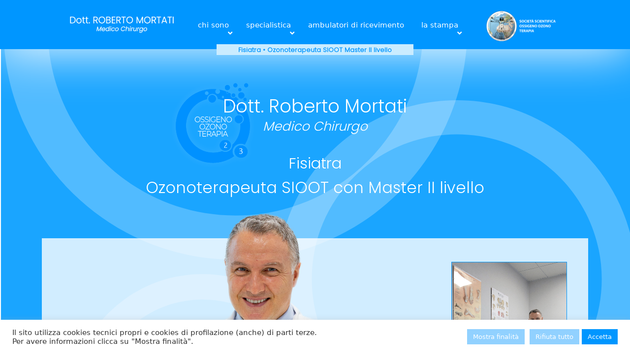

--- FILE ---
content_type: text/html; charset=UTF-8
request_url: https://dottorerobertomortati.it/
body_size: 30791
content:
<!DOCTYPE html>
<html lang="it-IT" class="no-js no-svg">
<head>
	<meta charset="UTF-8">
	<meta name="viewport" content="width=device-width, initial-scale=1">
	<meta name='robots' content='index, follow, max-image-preview:large, max-snippet:-1, max-video-preview:-1' />

	<!-- This site is optimized with the Yoast SEO plugin v26.8 - https://yoast.com/product/yoast-seo-wordpress/ -->
	<title>dott. Roberto Mortati &#183;</title>
	<meta name="description" content="Dott. Roberto Mortati si occupa delle patologie di natura ortopedica, traumatologica, neurologica e reumatologica: ernie del disco (cervicalgie, cervicobrachialgie, dorsalgie, lombalgie, lombocruralgie e lombosciatalgie), tendiniti, artrosi (rachide, spalle, anche, ginocchia…), esiti di traumi, Herpes Zoster, Artrite Reumatoide, Fibromialgia, esiti di protesi articolari…" />
	<link rel="canonical" href="https://dottorerobertomortati.it/" />
	<meta property="og:locale" content="it_IT" />
	<meta property="og:type" content="website" />
	<meta property="og:title" content="dott. Roberto Mortati &#183;" />
	<meta property="og:description" content="Dott. Roberto Mortati si occupa delle patologie di natura ortopedica, traumatologica, neurologica e reumatologica: ernie del disco (cervicalgie, cervicobrachialgie, dorsalgie, lombalgie, lombocruralgie e lombosciatalgie), tendiniti, artrosi (rachide, spalle, anche, ginocchia…), esiti di traumi, Herpes Zoster, Artrite Reumatoide, Fibromialgia, esiti di protesi articolari…" />
	<meta property="og:url" content="https://dottorerobertomortati.it/" />
	<meta property="og:site_name" content="dott. Roberto Mortati" />
	<meta property="article:modified_time" content="2023-12-22T18:24:35+00:00" />
	<meta name="twitter:card" content="summary_large_image" />
	<script type="application/ld+json" class="yoast-schema-graph">{"@context":"https://schema.org","@graph":[{"@type":"WebPage","@id":"https://dottorerobertomortati.it/","url":"https://dottorerobertomortati.it/","name":"dott. Roberto Mortati &#183;","isPartOf":{"@id":"https://dottorerobertomortati.it/#website"},"about":{"@id":"https://dottorerobertomortati.it/#organization"},"datePublished":"2021-09-30T09:02:19+00:00","dateModified":"2023-12-22T18:24:35+00:00","description":"Dott. Roberto Mortati si occupa delle patologie di natura ortopedica, traumatologica, neurologica e reumatologica: ernie del disco (cervicalgie, cervicobrachialgie, dorsalgie, lombalgie, lombocruralgie e lombosciatalgie), tendiniti, artrosi (rachide, spalle, anche, ginocchia…), esiti di traumi, Herpes Zoster, Artrite Reumatoide, Fibromialgia, esiti di protesi articolari…","breadcrumb":{"@id":"https://dottorerobertomortati.it/#breadcrumb"},"inLanguage":"it-IT","potentialAction":[{"@type":"ReadAction","target":["https://dottorerobertomortati.it/"]}]},{"@type":"BreadcrumbList","@id":"https://dottorerobertomortati.it/#breadcrumb","itemListElement":[{"@type":"ListItem","position":1,"name":"Home"}]},{"@type":"WebSite","@id":"https://dottorerobertomortati.it/#website","url":"https://dottorerobertomortati.it/","name":"dott. Roberto Mortati","description":"Medico Chirurgo","publisher":{"@id":"https://dottorerobertomortati.it/#organization"},"potentialAction":[{"@type":"SearchAction","target":{"@type":"EntryPoint","urlTemplate":"https://dottorerobertomortati.it/?s={search_term_string}"},"query-input":{"@type":"PropertyValueSpecification","valueRequired":true,"valueName":"search_term_string"}}],"inLanguage":"it-IT"},{"@type":"Organization","@id":"https://dottorerobertomortati.it/#organization","name":"dott. Roberto Mortati","url":"https://dottorerobertomortati.it/","logo":{"@type":"ImageObject","inLanguage":"it-IT","@id":"https://dottorerobertomortati.it/#/schema/logo/image/","url":"https://dottorerobertomortati.it/wpsite/wp-content/uploads/2021/01/dott-Roberto-Mortati.png","contentUrl":"https://dottorerobertomortati.it/wpsite/wp-content/uploads/2021/01/dott-Roberto-Mortati.png","width":512,"height":512,"caption":"dott. Roberto Mortati"},"image":{"@id":"https://dottorerobertomortati.it/#/schema/logo/image/"}}]}</script>
	<meta name="google-site-verification" content="IMieCkp_xd6rEgPUXSUEdWAa4LuDxaexS_xmVs3q8IY" />
	<!-- / Yoast SEO plugin. -->


<link rel='dns-prefetch' href='//fonts.googleapis.com' />
<link rel="alternate" type="application/rss+xml" title="dott. Roberto Mortati &raquo; Feed" href="https://dottorerobertomortati.it/feed/" />
<link rel="alternate" type="application/rss+xml" title="dott. Roberto Mortati &raquo; Feed dei commenti" href="https://dottorerobertomortati.it/comments/feed/" />
<link rel="alternate" title="oEmbed (JSON)" type="application/json+oembed" href="https://dottorerobertomortati.it/wp-json/oembed/1.0/embed?url=https%3A%2F%2Fdottorerobertomortati.it%2F" />
<link rel="alternate" title="oEmbed (XML)" type="text/xml+oembed" href="https://dottorerobertomortati.it/wp-json/oembed/1.0/embed?url=https%3A%2F%2Fdottorerobertomortati.it%2F&#038;format=xml" />
<style id='wp-img-auto-sizes-contain-inline-css' type='text/css'>
img:is([sizes=auto i],[sizes^="auto," i]){contain-intrinsic-size:3000px 1500px}
/*# sourceURL=wp-img-auto-sizes-contain-inline-css */
</style>
<style id='wp-emoji-styles-inline-css' type='text/css'>

	img.wp-smiley, img.emoji {
		display: inline !important;
		border: none !important;
		box-shadow: none !important;
		height: 1em !important;
		width: 1em !important;
		margin: 0 0.07em !important;
		vertical-align: -0.1em !important;
		background: none !important;
		padding: 0 !important;
	}
/*# sourceURL=wp-emoji-styles-inline-css */
</style>
<style id='wp-block-library-inline-css' type='text/css'>
:root{--wp-block-synced-color:#7a00df;--wp-block-synced-color--rgb:122,0,223;--wp-bound-block-color:var(--wp-block-synced-color);--wp-editor-canvas-background:#ddd;--wp-admin-theme-color:#007cba;--wp-admin-theme-color--rgb:0,124,186;--wp-admin-theme-color-darker-10:#006ba1;--wp-admin-theme-color-darker-10--rgb:0,107,160.5;--wp-admin-theme-color-darker-20:#005a87;--wp-admin-theme-color-darker-20--rgb:0,90,135;--wp-admin-border-width-focus:2px}@media (min-resolution:192dpi){:root{--wp-admin-border-width-focus:1.5px}}.wp-element-button{cursor:pointer}:root .has-very-light-gray-background-color{background-color:#eee}:root .has-very-dark-gray-background-color{background-color:#313131}:root .has-very-light-gray-color{color:#eee}:root .has-very-dark-gray-color{color:#313131}:root .has-vivid-green-cyan-to-vivid-cyan-blue-gradient-background{background:linear-gradient(135deg,#00d084,#0693e3)}:root .has-purple-crush-gradient-background{background:linear-gradient(135deg,#34e2e4,#4721fb 50%,#ab1dfe)}:root .has-hazy-dawn-gradient-background{background:linear-gradient(135deg,#faaca8,#dad0ec)}:root .has-subdued-olive-gradient-background{background:linear-gradient(135deg,#fafae1,#67a671)}:root .has-atomic-cream-gradient-background{background:linear-gradient(135deg,#fdd79a,#004a59)}:root .has-nightshade-gradient-background{background:linear-gradient(135deg,#330968,#31cdcf)}:root .has-midnight-gradient-background{background:linear-gradient(135deg,#020381,#2874fc)}:root{--wp--preset--font-size--normal:16px;--wp--preset--font-size--huge:42px}.has-regular-font-size{font-size:1em}.has-larger-font-size{font-size:2.625em}.has-normal-font-size{font-size:var(--wp--preset--font-size--normal)}.has-huge-font-size{font-size:var(--wp--preset--font-size--huge)}.has-text-align-center{text-align:center}.has-text-align-left{text-align:left}.has-text-align-right{text-align:right}.has-fit-text{white-space:nowrap!important}#end-resizable-editor-section{display:none}.aligncenter{clear:both}.items-justified-left{justify-content:flex-start}.items-justified-center{justify-content:center}.items-justified-right{justify-content:flex-end}.items-justified-space-between{justify-content:space-between}.screen-reader-text{border:0;clip-path:inset(50%);height:1px;margin:-1px;overflow:hidden;padding:0;position:absolute;width:1px;word-wrap:normal!important}.screen-reader-text:focus{background-color:#ddd;clip-path:none;color:#444;display:block;font-size:1em;height:auto;left:5px;line-height:normal;padding:15px 23px 14px;text-decoration:none;top:5px;width:auto;z-index:100000}html :where(.has-border-color){border-style:solid}html :where([style*=border-top-color]){border-top-style:solid}html :where([style*=border-right-color]){border-right-style:solid}html :where([style*=border-bottom-color]){border-bottom-style:solid}html :where([style*=border-left-color]){border-left-style:solid}html :where([style*=border-width]){border-style:solid}html :where([style*=border-top-width]){border-top-style:solid}html :where([style*=border-right-width]){border-right-style:solid}html :where([style*=border-bottom-width]){border-bottom-style:solid}html :where([style*=border-left-width]){border-left-style:solid}html :where(img[class*=wp-image-]){height:auto;max-width:100%}:where(figure){margin:0 0 1em}html :where(.is-position-sticky){--wp-admin--admin-bar--position-offset:var(--wp-admin--admin-bar--height,0px)}@media screen and (max-width:600px){html :where(.is-position-sticky){--wp-admin--admin-bar--position-offset:0px}}

/*# sourceURL=wp-block-library-inline-css */
</style><style id='global-styles-inline-css' type='text/css'>
:root{--wp--preset--aspect-ratio--square: 1;--wp--preset--aspect-ratio--4-3: 4/3;--wp--preset--aspect-ratio--3-4: 3/4;--wp--preset--aspect-ratio--3-2: 3/2;--wp--preset--aspect-ratio--2-3: 2/3;--wp--preset--aspect-ratio--16-9: 16/9;--wp--preset--aspect-ratio--9-16: 9/16;--wp--preset--color--black: #000000;--wp--preset--color--cyan-bluish-gray: #abb8c3;--wp--preset--color--white: #ffffff;--wp--preset--color--pale-pink: #f78da7;--wp--preset--color--vivid-red: #cf2e2e;--wp--preset--color--luminous-vivid-orange: #ff6900;--wp--preset--color--luminous-vivid-amber: #fcb900;--wp--preset--color--light-green-cyan: #7bdcb5;--wp--preset--color--vivid-green-cyan: #00d084;--wp--preset--color--pale-cyan-blue: #8ed1fc;--wp--preset--color--vivid-cyan-blue: #0693e3;--wp--preset--color--vivid-purple: #9b51e0;--wp--preset--gradient--vivid-cyan-blue-to-vivid-purple: linear-gradient(135deg,rgb(6,147,227) 0%,rgb(155,81,224) 100%);--wp--preset--gradient--light-green-cyan-to-vivid-green-cyan: linear-gradient(135deg,rgb(122,220,180) 0%,rgb(0,208,130) 100%);--wp--preset--gradient--luminous-vivid-amber-to-luminous-vivid-orange: linear-gradient(135deg,rgb(252,185,0) 0%,rgb(255,105,0) 100%);--wp--preset--gradient--luminous-vivid-orange-to-vivid-red: linear-gradient(135deg,rgb(255,105,0) 0%,rgb(207,46,46) 100%);--wp--preset--gradient--very-light-gray-to-cyan-bluish-gray: linear-gradient(135deg,rgb(238,238,238) 0%,rgb(169,184,195) 100%);--wp--preset--gradient--cool-to-warm-spectrum: linear-gradient(135deg,rgb(74,234,220) 0%,rgb(151,120,209) 20%,rgb(207,42,186) 40%,rgb(238,44,130) 60%,rgb(251,105,98) 80%,rgb(254,248,76) 100%);--wp--preset--gradient--blush-light-purple: linear-gradient(135deg,rgb(255,206,236) 0%,rgb(152,150,240) 100%);--wp--preset--gradient--blush-bordeaux: linear-gradient(135deg,rgb(254,205,165) 0%,rgb(254,45,45) 50%,rgb(107,0,62) 100%);--wp--preset--gradient--luminous-dusk: linear-gradient(135deg,rgb(255,203,112) 0%,rgb(199,81,192) 50%,rgb(65,88,208) 100%);--wp--preset--gradient--pale-ocean: linear-gradient(135deg,rgb(255,245,203) 0%,rgb(182,227,212) 50%,rgb(51,167,181) 100%);--wp--preset--gradient--electric-grass: linear-gradient(135deg,rgb(202,248,128) 0%,rgb(113,206,126) 100%);--wp--preset--gradient--midnight: linear-gradient(135deg,rgb(2,3,129) 0%,rgb(40,116,252) 100%);--wp--preset--font-size--small: 13px;--wp--preset--font-size--medium: 20px;--wp--preset--font-size--large: 36px;--wp--preset--font-size--x-large: 42px;--wp--preset--spacing--20: 0.44rem;--wp--preset--spacing--30: 0.67rem;--wp--preset--spacing--40: 1rem;--wp--preset--spacing--50: 1.5rem;--wp--preset--spacing--60: 2.25rem;--wp--preset--spacing--70: 3.38rem;--wp--preset--spacing--80: 5.06rem;--wp--preset--shadow--natural: 6px 6px 9px rgba(0, 0, 0, 0.2);--wp--preset--shadow--deep: 12px 12px 50px rgba(0, 0, 0, 0.4);--wp--preset--shadow--sharp: 6px 6px 0px rgba(0, 0, 0, 0.2);--wp--preset--shadow--outlined: 6px 6px 0px -3px rgb(255, 255, 255), 6px 6px rgb(0, 0, 0);--wp--preset--shadow--crisp: 6px 6px 0px rgb(0, 0, 0);}:where(.is-layout-flex){gap: 0.5em;}:where(.is-layout-grid){gap: 0.5em;}body .is-layout-flex{display: flex;}.is-layout-flex{flex-wrap: wrap;align-items: center;}.is-layout-flex > :is(*, div){margin: 0;}body .is-layout-grid{display: grid;}.is-layout-grid > :is(*, div){margin: 0;}:where(.wp-block-columns.is-layout-flex){gap: 2em;}:where(.wp-block-columns.is-layout-grid){gap: 2em;}:where(.wp-block-post-template.is-layout-flex){gap: 1.25em;}:where(.wp-block-post-template.is-layout-grid){gap: 1.25em;}.has-black-color{color: var(--wp--preset--color--black) !important;}.has-cyan-bluish-gray-color{color: var(--wp--preset--color--cyan-bluish-gray) !important;}.has-white-color{color: var(--wp--preset--color--white) !important;}.has-pale-pink-color{color: var(--wp--preset--color--pale-pink) !important;}.has-vivid-red-color{color: var(--wp--preset--color--vivid-red) !important;}.has-luminous-vivid-orange-color{color: var(--wp--preset--color--luminous-vivid-orange) !important;}.has-luminous-vivid-amber-color{color: var(--wp--preset--color--luminous-vivid-amber) !important;}.has-light-green-cyan-color{color: var(--wp--preset--color--light-green-cyan) !important;}.has-vivid-green-cyan-color{color: var(--wp--preset--color--vivid-green-cyan) !important;}.has-pale-cyan-blue-color{color: var(--wp--preset--color--pale-cyan-blue) !important;}.has-vivid-cyan-blue-color{color: var(--wp--preset--color--vivid-cyan-blue) !important;}.has-vivid-purple-color{color: var(--wp--preset--color--vivid-purple) !important;}.has-black-background-color{background-color: var(--wp--preset--color--black) !important;}.has-cyan-bluish-gray-background-color{background-color: var(--wp--preset--color--cyan-bluish-gray) !important;}.has-white-background-color{background-color: var(--wp--preset--color--white) !important;}.has-pale-pink-background-color{background-color: var(--wp--preset--color--pale-pink) !important;}.has-vivid-red-background-color{background-color: var(--wp--preset--color--vivid-red) !important;}.has-luminous-vivid-orange-background-color{background-color: var(--wp--preset--color--luminous-vivid-orange) !important;}.has-luminous-vivid-amber-background-color{background-color: var(--wp--preset--color--luminous-vivid-amber) !important;}.has-light-green-cyan-background-color{background-color: var(--wp--preset--color--light-green-cyan) !important;}.has-vivid-green-cyan-background-color{background-color: var(--wp--preset--color--vivid-green-cyan) !important;}.has-pale-cyan-blue-background-color{background-color: var(--wp--preset--color--pale-cyan-blue) !important;}.has-vivid-cyan-blue-background-color{background-color: var(--wp--preset--color--vivid-cyan-blue) !important;}.has-vivid-purple-background-color{background-color: var(--wp--preset--color--vivid-purple) !important;}.has-black-border-color{border-color: var(--wp--preset--color--black) !important;}.has-cyan-bluish-gray-border-color{border-color: var(--wp--preset--color--cyan-bluish-gray) !important;}.has-white-border-color{border-color: var(--wp--preset--color--white) !important;}.has-pale-pink-border-color{border-color: var(--wp--preset--color--pale-pink) !important;}.has-vivid-red-border-color{border-color: var(--wp--preset--color--vivid-red) !important;}.has-luminous-vivid-orange-border-color{border-color: var(--wp--preset--color--luminous-vivid-orange) !important;}.has-luminous-vivid-amber-border-color{border-color: var(--wp--preset--color--luminous-vivid-amber) !important;}.has-light-green-cyan-border-color{border-color: var(--wp--preset--color--light-green-cyan) !important;}.has-vivid-green-cyan-border-color{border-color: var(--wp--preset--color--vivid-green-cyan) !important;}.has-pale-cyan-blue-border-color{border-color: var(--wp--preset--color--pale-cyan-blue) !important;}.has-vivid-cyan-blue-border-color{border-color: var(--wp--preset--color--vivid-cyan-blue) !important;}.has-vivid-purple-border-color{border-color: var(--wp--preset--color--vivid-purple) !important;}.has-vivid-cyan-blue-to-vivid-purple-gradient-background{background: var(--wp--preset--gradient--vivid-cyan-blue-to-vivid-purple) !important;}.has-light-green-cyan-to-vivid-green-cyan-gradient-background{background: var(--wp--preset--gradient--light-green-cyan-to-vivid-green-cyan) !important;}.has-luminous-vivid-amber-to-luminous-vivid-orange-gradient-background{background: var(--wp--preset--gradient--luminous-vivid-amber-to-luminous-vivid-orange) !important;}.has-luminous-vivid-orange-to-vivid-red-gradient-background{background: var(--wp--preset--gradient--luminous-vivid-orange-to-vivid-red) !important;}.has-very-light-gray-to-cyan-bluish-gray-gradient-background{background: var(--wp--preset--gradient--very-light-gray-to-cyan-bluish-gray) !important;}.has-cool-to-warm-spectrum-gradient-background{background: var(--wp--preset--gradient--cool-to-warm-spectrum) !important;}.has-blush-light-purple-gradient-background{background: var(--wp--preset--gradient--blush-light-purple) !important;}.has-blush-bordeaux-gradient-background{background: var(--wp--preset--gradient--blush-bordeaux) !important;}.has-luminous-dusk-gradient-background{background: var(--wp--preset--gradient--luminous-dusk) !important;}.has-pale-ocean-gradient-background{background: var(--wp--preset--gradient--pale-ocean) !important;}.has-electric-grass-gradient-background{background: var(--wp--preset--gradient--electric-grass) !important;}.has-midnight-gradient-background{background: var(--wp--preset--gradient--midnight) !important;}.has-small-font-size{font-size: var(--wp--preset--font-size--small) !important;}.has-medium-font-size{font-size: var(--wp--preset--font-size--medium) !important;}.has-large-font-size{font-size: var(--wp--preset--font-size--large) !important;}.has-x-large-font-size{font-size: var(--wp--preset--font-size--x-large) !important;}
/*# sourceURL=global-styles-inline-css */
</style>

<style id='classic-theme-styles-inline-css' type='text/css'>
/*! This file is auto-generated */
.wp-block-button__link{color:#fff;background-color:#32373c;border-radius:9999px;box-shadow:none;text-decoration:none;padding:calc(.667em + 2px) calc(1.333em + 2px);font-size:1.125em}.wp-block-file__button{background:#32373c;color:#fff;text-decoration:none}
/*# sourceURL=/wp-includes/css/classic-themes.min.css */
</style>
<link rel='stylesheet' id='wp-components-css' href='https://dottorerobertomortati.it/wpsite/wp-includes/css/dist/components/style.min.css?ver=6.9' type='text/css' media='all' />
<link rel='stylesheet' id='wp-preferences-css' href='https://dottorerobertomortati.it/wpsite/wp-includes/css/dist/preferences/style.min.css?ver=6.9' type='text/css' media='all' />
<link rel='stylesheet' id='wp-block-editor-css' href='https://dottorerobertomortati.it/wpsite/wp-includes/css/dist/block-editor/style.min.css?ver=6.9' type='text/css' media='all' />
<link rel='stylesheet' id='popup-maker-block-library-style-css' href='https://dottorerobertomortati.it/wpsite/wp-content/plugins/popup-maker/dist/packages/block-library-style.css?ver=dbea705cfafe089d65f1' type='text/css' media='all' />
<link rel='stylesheet' id='cookie-law-info-css' href='https://dottorerobertomortati.it/wpsite/wp-content/plugins/cookie-law-info/legacy/public/css/cookie-law-info-public.css?ver=3.3.9.1' type='text/css' media='all' />
<link rel='stylesheet' id='cookie-law-info-gdpr-css' href='https://dottorerobertomortati.it/wpsite/wp-content/plugins/cookie-law-info/legacy/public/css/cookie-law-info-gdpr.css?ver=3.3.9.1' type='text/css' media='all' />
<link rel='stylesheet' id='rs-plugin-settings-css' href='https://dottorerobertomortati.it/wpsite/wp-content/plugins/revslider/public/assets/css/rs6.css?ver=6.3.5' type='text/css' media='all' />
<style id='rs-plugin-settings-inline-css' type='text/css'>
#rs-demo-id {}
/*# sourceURL=rs-plugin-settings-inline-css */
</style>
<link rel='stylesheet' id='dashicons-css' href='https://dottorerobertomortati.it/wpsite/wp-includes/css/dashicons.min.css?ver=6.9' type='text/css' media='all' />
<link rel='stylesheet' id='to-top-css' href='https://dottorerobertomortati.it/wpsite/wp-content/plugins/to-top/public/css/to-top-public.css?ver=2.5.5' type='text/css' media='all' />
<link rel='stylesheet' id='niwas-resort-hotel-fonts-css' href='//fonts.googleapis.com/css?family=Roboto%3A100%2C100i%2C300%2C300i%2C400%2C400i%2C500%2C500i%2C700%2C700i%2C900%2C900i%7CLato%3A100%2C100i%2C300%2C300i%2C400%2C400i%2C700%2C700i%2C900%2C900i' type='text/css' media='all' />
<link rel='stylesheet' id='bootstrap-css' href='https://dottorerobertomortati.it/mortati/assets/css/bootstrap.css?ver=6.9' type='text/css' media='all' />
<link rel='stylesheet' id='niwas-resort-hotel-basic-style-css' href='https://dottorerobertomortati.it/mortati/mortati.css?ver=6.9' type='text/css' media='all' />
<link rel='stylesheet' id='font-awesome-css' href='https://dottorerobertomortati.it/mortati/assets/css/fontawesome-all.css?ver=6.9' type='text/css' media='all' />
<link rel='stylesheet' id='js_composer_front-css' href='https://dottorerobertomortati.it/wpsite/wp-content/plugins/js_composer/assets/css/js_composer.min.css?ver=6.4.1' type='text/css' media='all' />
<link rel='stylesheet' id='popup-maker-site-css' href='//dottorerobertomortati.it/wpsite/wp-content/uploads/pum/pum-site-styles.css?generated=1755165885&#038;ver=1.21.5' type='text/css' media='all' />
<script type="text/javascript" src="https://dottorerobertomortati.it/wpsite/wp-includes/js/jquery/jquery.min.js?ver=3.7.1" id="jquery-core-js"></script>
<script type="text/javascript" src="https://dottorerobertomortati.it/wpsite/wp-includes/js/jquery/jquery-migrate.min.js?ver=3.4.1" id="jquery-migrate-js"></script>
<script type="text/javascript" id="cookie-law-info-js-extra">
/* <![CDATA[ */
var Cli_Data = {"nn_cookie_ids":[],"cookielist":[],"non_necessary_cookies":[],"ccpaEnabled":"","ccpaRegionBased":"","ccpaBarEnabled":"","strictlyEnabled":["necessary","obligatoire"],"ccpaType":"gdpr","js_blocking":"1","custom_integration":"","triggerDomRefresh":"","secure_cookies":""};
var cli_cookiebar_settings = {"animate_speed_hide":"500","animate_speed_show":"500","background":"#FFF","border":"#b1a6a6c2","border_on":"","button_1_button_colour":"#0096ff","button_1_button_hover":"#0078cc","button_1_link_colour":"#fff","button_1_as_button":"1","button_1_new_win":"","button_2_button_colour":"#333","button_2_button_hover":"#292929","button_2_link_colour":"#444","button_2_as_button":"","button_2_hidebar":"","button_3_button_colour":"#91d1ff","button_3_button_hover":"#74a7cc","button_3_link_colour":"#ffffff","button_3_as_button":"1","button_3_new_win":"","button_4_button_colour":"#91d1ff","button_4_button_hover":"#74a7cc","button_4_link_colour":"#ffffff","button_4_as_button":"1","button_7_button_colour":"#0096ff","button_7_button_hover":"#0078cc","button_7_link_colour":"#fff","button_7_as_button":"1","button_7_new_win":"","font_family":"inherit","header_fix":"","notify_animate_hide":"1","notify_animate_show":"","notify_div_id":"#cookie-law-info-bar","notify_position_horizontal":"right","notify_position_vertical":"bottom","scroll_close":"","scroll_close_reload":"","accept_close_reload":"","reject_close_reload":"","showagain_tab":"","showagain_background":"#fff","showagain_border":"#000","showagain_div_id":"#cookie-law-info-again","showagain_x_position":"100px","text":"#333333","show_once_yn":"","show_once":"10000","logging_on":"","as_popup":"","popup_overlay":"1","bar_heading_text":"","cookie_bar_as":"banner","popup_showagain_position":"bottom-right","widget_position":"left"};
var log_object = {"ajax_url":"https://dottorerobertomortati.it/wpsite/wp-admin/admin-ajax.php"};
//# sourceURL=cookie-law-info-js-extra
/* ]]> */
</script>
<script type="text/javascript" src="https://dottorerobertomortati.it/wpsite/wp-content/plugins/cookie-law-info/legacy/public/js/cookie-law-info-public.js?ver=3.3.9.1" id="cookie-law-info-js"></script>
<script type="text/javascript" src="https://dottorerobertomortati.it/wpsite/wp-content/plugins/revslider/public/assets/js/rbtools.min.js?ver=6.3.5" id="tp-tools-js"></script>
<script type="text/javascript" src="https://dottorerobertomortati.it/wpsite/wp-content/plugins/revslider/public/assets/js/rs6.min.js?ver=6.3.5" id="revmin-js"></script>
<script type="text/javascript" id="to-top-js-extra">
/* <![CDATA[ */
var to_top_options = {"scroll_offset":"100","icon_opacity":"50","style":"icon","icon_type":"dashicons-arrow-up-alt2","icon_color":"#ffffff","icon_bg_color":"#000000","icon_size":"25","border_radius":"5","image":"https://dottorerobertomortati.it/wpsite/wp-content/plugins/to-top/admin/images/default.png","image_width":"65","image_alt":"","location":"bottom-right","margin_x":"16","margin_y":"200","show_on_admin":"0","enable_autohide":"0","autohide_time":"2","enable_hide_small_device":"0","small_device_max_width":"640","reset":"0"};
//# sourceURL=to-top-js-extra
/* ]]> */
</script>
<script async type="text/javascript" src="https://dottorerobertomortati.it/wpsite/wp-content/plugins/to-top/public/js/to-top-public.js?ver=2.5.5" id="to-top-js"></script>
<script type="text/javascript" src="https://dottorerobertomortati.it/mortati/assets/js/bootstrap.js?ver=6.9" id="bootstrap-js"></script>
<link rel="https://api.w.org/" href="https://dottorerobertomortati.it/wp-json/" /><link rel="alternate" title="JSON" type="application/json" href="https://dottorerobertomortati.it/wp-json/wp/v2/pages/10790" /><link rel="EditURI" type="application/rsd+xml" title="RSD" href="https://dottorerobertomortati.it/wpsite/xmlrpc.php?rsd" />
<meta name="generator" content="WordPress 6.9" />
<link rel='shortlink' href='https://dottorerobertomortati.it/' />
	<link rel="preconnect" href="https://fonts.googleapis.com">
	<link rel="preconnect" href="https://fonts.gstatic.com">
	<link href='https://fonts.googleapis.com/css2?display=swap&family=Poppins:wght@200;300' rel='stylesheet'><!-- Global site tag (gtag.js) - Google Analytics -->
<script async src="https://www.googletagmanager.com/gtag/js?id=G-8XNC7CN5BH"></script>
<script>
  window.dataLayer = window.dataLayer || [];
  function gtag(){dataLayer.push(arguments);}
  gtag('js', new Date());

  gtag('config', 'G-8XNC7CN5BH');
</script><style id="mystickymenu" type="text/css">#mysticky-nav { width:100%; position: static; height: auto !important; }#mysticky-nav.wrapfixed { position:fixed; left: 0px; margin-top:0px;  z-index: 100; -webkit-transition: 0.3s; -moz-transition: 0.3s; -o-transition: 0.3s; transition: 0.3s; -ms-filter:"progid:DXImageTransform.Microsoft.Alpha(Opacity=90)"; filter: alpha(opacity=90); opacity:0.9; background-color: #0096ff;}#mysticky-nav.wrapfixed .myfixed{ background-color: #0096ff; position: relative;top: auto;left: auto;right: auto;}#mysticky-nav .myfixed { margin:0 auto; float:none; border:0px; background:none; max-width:100%; }</style>			<style type="text/css">
																															</style>
			<style type="text/css">.recentcomments a{display:inline !important;padding:0 !important;margin:0 !important;}</style><meta name="generator" content="Powered by WPBakery Page Builder - drag and drop page builder for WordPress."/>
<style type="text/css" id="custom-background-css">
body.custom-background { background-image: url("https://dottorerobertomortati.it/wpsite/wp-content/uploads/2021/03/fondoH-menoscuro.svg"); background-position: center top; background-size: cover; background-repeat: no-repeat; background-attachment: fixed; }
</style>
	<meta name="generator" content="Powered by Slider Revolution 6.3.5 - responsive, Mobile-Friendly Slider Plugin for WordPress with comfortable drag and drop interface." />
<link rel="icon" href="https://dottorerobertomortati.it/wpsite/wp-content/uploads/2021/03/logo_ozono.svg" sizes="32x32" />
<link rel="icon" href="https://dottorerobertomortati.it/wpsite/wp-content/uploads/2021/03/logo_ozono.svg" sizes="192x192" />
<link rel="apple-touch-icon" href="https://dottorerobertomortati.it/wpsite/wp-content/uploads/2021/03/logo_ozono.svg" />
<meta name="msapplication-TileImage" content="https://dottorerobertomortati.it/wpsite/wp-content/uploads/2021/03/logo_ozono.svg" />
<script type="text/javascript">function setREVStartSize(e){
			//window.requestAnimationFrame(function() {				 
				window.RSIW = window.RSIW===undefined ? window.innerWidth : window.RSIW;	
				window.RSIH = window.RSIH===undefined ? window.innerHeight : window.RSIH;	
				try {								
					var pw = document.getElementById(e.c).parentNode.offsetWidth,
						newh;
					pw = pw===0 || isNaN(pw) ? window.RSIW : pw;
					e.tabw = e.tabw===undefined ? 0 : parseInt(e.tabw);
					e.thumbw = e.thumbw===undefined ? 0 : parseInt(e.thumbw);
					e.tabh = e.tabh===undefined ? 0 : parseInt(e.tabh);
					e.thumbh = e.thumbh===undefined ? 0 : parseInt(e.thumbh);
					e.tabhide = e.tabhide===undefined ? 0 : parseInt(e.tabhide);
					e.thumbhide = e.thumbhide===undefined ? 0 : parseInt(e.thumbhide);
					e.mh = e.mh===undefined || e.mh=="" || e.mh==="auto" ? 0 : parseInt(e.mh,0);		
					if(e.layout==="fullscreen" || e.l==="fullscreen") 						
						newh = Math.max(e.mh,window.RSIH);					
					else{					
						e.gw = Array.isArray(e.gw) ? e.gw : [e.gw];
						for (var i in e.rl) if (e.gw[i]===undefined || e.gw[i]===0) e.gw[i] = e.gw[i-1];					
						e.gh = e.el===undefined || e.el==="" || (Array.isArray(e.el) && e.el.length==0)? e.gh : e.el;
						e.gh = Array.isArray(e.gh) ? e.gh : [e.gh];
						for (var i in e.rl) if (e.gh[i]===undefined || e.gh[i]===0) e.gh[i] = e.gh[i-1];
											
						var nl = new Array(e.rl.length),
							ix = 0,						
							sl;					
						e.tabw = e.tabhide>=pw ? 0 : e.tabw;
						e.thumbw = e.thumbhide>=pw ? 0 : e.thumbw;
						e.tabh = e.tabhide>=pw ? 0 : e.tabh;
						e.thumbh = e.thumbhide>=pw ? 0 : e.thumbh;					
						for (var i in e.rl) nl[i] = e.rl[i]<window.RSIW ? 0 : e.rl[i];
						sl = nl[0];									
						for (var i in nl) if (sl>nl[i] && nl[i]>0) { sl = nl[i]; ix=i;}															
						var m = pw>(e.gw[ix]+e.tabw+e.thumbw) ? 1 : (pw-(e.tabw+e.thumbw)) / (e.gw[ix]);					
						newh =  (e.gh[ix] * m) + (e.tabh + e.thumbh);
					}				
					if(window.rs_init_css===undefined) window.rs_init_css = document.head.appendChild(document.createElement("style"));					
					document.getElementById(e.c).height = newh+"px";
					window.rs_init_css.innerHTML += "#"+e.c+"_wrapper { height: "+newh+"px }";				
				} catch(e){
					console.log("Failure at Presize of Slider:" + e)
				}					   
			//});
		  };</script>
		<style type="text/css" id="wp-custom-css">
			/*------------------------------*/
/*--- no cursore in pdf libro ---*/
.grab-to-pan-grab *:not(input):not(textarea):not(button):not(select):not(:link) {
    cursor: auto!important;
}
/*------------------------------*/
/*--- no bordi su popup rossella ---*/
#pum-10910 :focus{
border: none;	
	outline: none;
}
/*--- sposto giù popup rossella ---*/
pum-theme-6878 .pum-container, .pum-theme-content-only .pum-container {
    padding-top: 250px;
}

/* sopra scritta chiudi popup rossel */
.pum-theme-6878 .pum-content + .pum-close, .pum-theme-content-only .pum-content + .pum-close {
	margin-top: 250px;
}
/*------------------------------*/
/*--- no bordi su popup libro ---*/
#pum-11109 :focus{
border: none;	
	outline: none;
}
/*--- sposto su popup libro ---*/
#popmake-11109 {
    margin-top: -100px;
}

/*------------------------------*/
/*----- no cursore testo su p -----*/
p:hover {
cursor: default !important;
}
/*----- no cursore testo su a -----*/
/*a:hover {
cursor: default !important;
}*/
span:hover {
cursor: default !important;
}
/*----- no cursore testo su h -----*/
h1:hover {
cursor: default !important;
}
h2:hover {
cursor: default !important;
}
h3:hover {
cursor: default !important;
}
h4:hover {
cursor: default !important;
} h5:hover {
cursor: default !important;
}
h6:hover {
cursor: default !important;
} 
h7:hover {
cursor: default !important;
}
h8:hover {
cursor: default !important;
}
h9:hover {
cursor: default !important;
}

/*--------------------------------*/
/* font e sfondo */
body {
  font-family: -apple-system, system-ui, BlinkMacSystemFont, "Segoe UI", Roboto, "Helvetica Neue", Arial, sans-serif;
    font-size: 1rem;
    font-weight: normal;
    line-height: 1.5;
    color: #292b2c;
/*    background: rgba(0,170,255,1);*/
}
/*--------------------------------*/
/* chi sono spazio bottom */
@media only screen and (max-width:1199px){
		.bottomhomedesk1{
			margin-bottom: 32px !important;
height:1px;
width:100%;
	}
}
/*--------------------------------*/
/* header */
/* abbinato a sticky */

.search-outer{
	display:none;
}

.menu-section{
	max-width:90%;
}

@media only screen and (min-width:1001px){
#header{
position:fixed;	
	z-index:9999;
	margin-left:9%;
		margin-top:-40px;
}
#top-header {
	margin-bottom:40px;
	}
}
@media only screen and (max-width:1000px) {
#header{
position:fixed;	
	z-index:9999;
	margin-left:5%;
		margin-top:-50px;
}
#top-header {
	margin-bottom:50px;
	}
}
@media only screen and (max-width:991px) {
#header{
position:fixed;	
	z-index:9999;
	margin-left:34%;
		margin-top:-50px;
}
#top-header {
	margin-bottom:50px;
	}
}
@media only screen and (max-width:867px) {
#header{
position:fixed;	
	z-index:9999;
	margin-left:31%;
		margin-top:-50px;
}
#top-header {
	margin-bottom:50px;
	}
}
@media only screen and (max-width:767px) {
#header{
position:fixed;	
	z-index:9999;
	margin-left:18%;
		margin-top:-50px;
}
#top-header {
	margin-bottom:50px;
	}
}
@media only screen and (max-width:744px) {
#header{
position:fixed;	
	z-index:9999;
	margin-left:15%;
		margin-top:-50px;
}
#top-header {
	margin-bottom:50px;
	}
}
@media only screen and (max-width:659px) {
#header{
position:fixed;	
	z-index:9999;
	margin-left:10%;
		margin-top:-50px;
}
#top-header {
	margin-bottom:50px;
	}
}

@media only screen and (max-width:575px) {
#header{
position:fixed;	
	z-index:9999;
	margin-left:13%;
		margin-top:-50px;
}
#top-header {
	margin-bottom:50px;
	}
}

/*
#header{
position:fixed;	
	z-index:9999;
	margin-left:10%;
	margin-right:10%;
		margin-top:-50px;
}
#top-header {
	margin-bottom:50px;
	}*/
/**/
/* continua header */
#top-header {
/*	width: 1120px;
	max-width: 100%;*/
	margin-left:auto;
	margin-right:auto;
	background: rgba(0,150,255,1);
/*	background-image: url(https://dottorerobertomortati.it/wpsite/wp-content/uploads/2020/12/nerves-4259815-scaled.jpg);*/
/*background-blend-mode: color-burn;*/
/*	background-repeat: no-repeat;
	background-position: 50% 70%;
	background-size:100%;*/
	height:100px;
	box-shadow: 0px 0px 100px 2px #fff;
}
/*#header{
	width: 1120px;
	max-width: 100%;
	margin-left:auto;
	margin-right:auto;
}
.row{
margin-left:0px;
	width:100%;
}*/
/*blocco img uomo vitruviano*/
.wpb_single_image.vc_align_right {
padding-top:10px;
	margin-left: 45px;
    text-align: right;
    position: fixed;
    z-index: 999999999;
}
/*--------------------------------*/
/* nascondere la lente */
.search-box i {
    display: none;
}
/*--------------------------------*/
/* logo ozono */
@media screen and (max-width: 306px){
.wpb_text_column.wpb_content_element {
					background-image: none;
	}
}
@media screen and (min-width: 307px)  and (max-width: 380px){
.wpb_text_column.wpb_content_element {
					background-image: url(https://dottorerobertomortati.it/wpsite/wp-content/uploads/2021/03/logo_ozono_home.svg);
					background-repeat:no-repeat;
					background-size:22%;
	background-position:0% 31%;
	padding-top: 42px;
	margin-top: -42px;
	}
}
@media screen and (min-width: 381px)  and (max-width: 404px){
.wpb_text_column.wpb_content_element {
					background-image: url(https://dottorerobertomortati.it/wpsite/wp-content/uploads/2021/03/logo_ozono_home.svg);
					background-repeat:no-repeat;
					background-size:16%;
	background-position:5% 32%;
	padding-top: 42px;
	margin-top: -42px;
	}
}
@media screen and (min-width: 405px) and (max-width: 550px){
.wpb_text_column.wpb_content_element {
					background-image: url(https://dottorerobertomortati.it/wpsite/wp-content/uploads/2021/03/logo_ozono_home.svg);
					background-repeat:no-repeat;
					background-size:24%;
	background-position:4% 34%;
	padding-top: 42px;
	margin-top: -42px;
	}
}
@media screen and (min-width: 551px) and (max-width: 767px){
.wpb_text_column.wpb_content_element {
					background-image: url(https://dottorerobertomortati.it/wpsite/wp-content/uploads/2021/03/logo_ozono_home.svg);
					background-repeat:no-repeat;
					background-size:24%;
	background-position:4% 34%;
	padding-top: 42px;
	margin-top: -42px;
	}
}
@media screen and (min-width: 768px) and (max-width: 991px){
.wpb_text_column.wpb_content_element {
					background-image: url(https://dottorerobertomortati.it/wpsite/wp-content/uploads/2021/03/logo_ozono_home.svg);
					background-repeat:no-repeat;
					background-size:19%;
	background-position:20% 34%;
	padding-top: 42px;
	margin-top: -42px;
	}
}
@media screen and (min-width: 992px) and (max-width: 1199px){
.wpb_text_column.wpb_content_element {
					background-image: url(https://dottorerobertomortati.it/wpsite/wp-content/uploads/2021/03/logo_ozono_home.svg);
					background-repeat:no-repeat;
					background-size:14%;
	background-position:25% 28%;
	padding-top: 42px;
	margin-top: -42px;
	}
}
@media screen and (min-width: 1200px){
.wpb_text_column.wpb_content_element {
					background-image: url(https://dottorerobertomortati.it/wpsite/wp-content/uploads/2021/03/logo_ozono_home.svg);
					background-repeat:no-repeat;
					background-size:15%;
	background-position:28% 22%;
	padding-top: 42px;
	margin-top: -42px;
	}
}

/*--------------------------------*/
/* title */
/*per schermo strettissimo sposto anche toggle *//*
@media screen and (max-width: 307px){
.custom-logo-link img {
    display: inline-block;
    max-height: 45px;
    width: auto;
    margin-top: -150px;
	    max-width: 215px;
	margin-left:-30%;
	}
	.toggle-menu {
		float:right;
		top:0px;
    margin-top: -145px !important;
    padding-top: 0px;
		width: 100px;
	}
}*/
/* centro logo in questo range *//*
@media screen and (min-width: 992px) and (max-width: 1000px){
.logo {
       margin-left: 220px;
}
}*/
.custom-logo-link img {
    display: inline-block;
    max-height: 45px;
    width: auto;
    margin-top: -150px;
	    max-width: 215px;
}
.logo :focus {
 border-width: 0px;
	    outline: 0px;
}

.logo h1, .logo p.site-title{
	/*text-transform:capitalize;*/
	font-size: 19px;
	margin-top: -81px;
	font-style:normal;
	font-weight:300;
}
/*.logo p, .logo h1 a,*/ .logo p.site-title a {
	/*color: rgba(255,255,255,0.7);*/
/*	color: rgba(0,150,255,1);*/
/*color: linear-gradient(90deg, rgba(0,150,255,1) 0%, rgba(255,255,255,1) 35%, rgba(0,150,255,1) 100%);*/
	color: rgba(255,255,255,1); /* fix for not webkit browsers */
/*  background: linear-gradient(45deg,
		rgba(110,190,255,1) 5%,
		rgba(150,210,255,1) 20%,
		rgba(120,200,255,1) 35%,
		rgba(170,230,255,1) 55%,
		rgba(120,200,255,1) 65%,
		rgba(160,220,255,1) 80%,
		rgba(120,200,255,1) 95%);*/
/*		background: linear-gradient(45deg,
		rgba(140,220,255,1) 5%,
		rgba(180,240,255,1) 20%,
		rgba(150,230,255,1) 35%,
		rgba(200,255,255,1) 55%,
		rgba(150,230,255,1) 65%,
		rgba(190,250,255,1) 80%,
		rgba(150,230,255,1) 95%);  background-size: cover;
  -webkit-background-clip: text;
  -webkit-text-fill-color: transparent;
  background-clip: text;
  text-fill-color: transparent;*/
}
p.site-title a:focus{
border-width:0;
}
/* sotto titolo sito */
.logo p {
  margin: 0px;
	margin-top:-5px;
  font-size: 13px;
/*	font-weight:500; */
	font-weight:300;
  text-align: center;
	font-style:italic;
	color: rgba(255,255,255,1); /* fix for not webkit browsers */
 /*background: linear-gradient(45deg,
		rgba(125,205,255,1) 5%,
		rgba(165,225,255,1) 20%,
		rgba(125,205,255,1) 35%,
		rgba(165,225,255,1) 55%,
		rgba(125,205,255,1) 65%,
		rgba(155,215,255,1) 80%,
		rgba(125,205,255,1) 95%);*//*
		background: linear-gradient(45deg,
		rgba(140,220,255,1) 5%,
		rgba(180,240,255,1) 20%,
		rgba(150,230,255,1) 35%,
		rgba(200,255,255,1) 55%,
		rgba(150,230,255,1) 65%,
		rgba(190,250,255,1) 80%,
		rgba(150,230,255,1) 95%);background-size: cover;
  -webkit-background-clip: text;
  -webkit-text-fill-color: transparent;
  background-clip: text;
  text-fill-color: transparent;*/
}
@media screen and (max-width:1000px){
.wpb_single_image.vc_align_right {
    text-align: right;
    display: none;
	}
}

/*--------------------------------*/
/*home*/
.img1home{
	box-shadow: 0px 0px 0px 1px rgba(0,150,255,1);
}
.img1homemob{
	border-color:rgba(0,150,255,1);
	border-style:solid;
	border-width:1px;
}
/*--------- cornici slides ---------*/

/*
#rev_slider_13_2_wrapper{
		box-shadow: 0px 0px 0px 1px rgba(0,150,255,1);
}*/
/* --- cornice slide 1 desk --- */
#rev_slider_9_1{
		box-shadow: 0px 0px 0px 1px rgba(0,150,255,1);
}
/* Gollini */
#rev_slider_13_4_wrapper{
		box-shadow: 0px 0px 0px 1px rgba(0,150,255,1);
}
/* Nimir */
#rev_slider_14_3_wrapper{
		box-shadow: 0px 0px 0px 1px rgba(0,150,255,1);
}
/* Earvin */
#rev_slider_17_2_wrapper{
		box-shadow: 0px 0px 0px 1px rgba(0,150,255,1);
}

/*--------------------------------*/
/*menu*/
.nav-menu{
	margin-top: -65px;
}

.nav-menu ul ul a{
	    background: rgb(0,150,255) !important;
}/*
.nav-menu ul {
    background-color: rgba(0,150,255,1) !important;
}*/
.nav-menu ul li ul {
    background-color: rgba(0,150,255,1) !important;
	margin-top: -3px;
	padding-top: 10px;
}
.nav-menu ul li ul :active {
    background-color: rgba(0,150,255,1) !important;
}

.nav-menu a {
  color: #fff;
  padding: 5px 15px 5px 15px;
  font-size: 15px;
  display: block;
  text-transform: none;
/*  font-weight: 550;*/
		font-weight:400;
}
.nav-menu ul li a:focus{
		outline:0px;
	border-width:0;
			background-color: rgba(0,150,255,0.5)!important;*/
}
.nav-menu ul li:active{
		outline:0px;
	border-width:0;
	/*			background-color: rgba(255,255,255,0.2)!important;*/
	background: none !important;
}

.nav-menu .current_page_item, .nav-menu .current-menu-item, .nav-menu .current_page_ancestor {
    color: #fff;
 /*   background: rgba(0,150,255,1) !important;*/
}
.nav-menu ul li a:hover{
	/*color: rgba(255,255,255,1);*/
	color:rgba(255,255,255,0.7);
/*background-color: rgba(255,255,255,0.1)*/
background: none	!important;
		border-bottom:solid;
	border-bottom-color:rgba(255,255,255,0.5);
	border-bottom-width:0px;
  }
.nav-menu .current_page_item > a, .nav-menu .current-menu-item > a, .nav-menu .current_page_ancestor > a {
    color: rgba(255,255,255,0.5);/*
    background: rgba(40,170,255,1)*/
	background: none !important;
	border-bottom:solid;
	border-bottom-color:rgba(255,255,255,0.3);
	border-bottom-width:0px;
}

@media only screen and (max-width:1000px) {
.nav-menu ul li a:hover{
	/*color: rgba(255,255,255,1);*/
	color:rgba(255,255,255,0.7);
background-color: rgba(255,255,255,0.2)	!important;
	border-bottom-width:0px;
}
.nav-menu .current_page_item > a, .nav-menu .current-menu-item > a, .nav-menu .current_page_ancestor > a {
    color: rgba(255,255,255,0.7); background:rgba(255,255,255,0.2) !important;
		border-bottom-width:0px;
}
}

/*menu mob*/
#sidelong-menu {
    display: inline;
    background: rgba(0,150,255,1);
    /* margin-top: 50px; */
    padding-top: 135px;
}
/*--------------------------------*/
/*menu mob linee*/
.toggle-menu {
  margin-top: -75px;
	margin-left: 90%;
	padding-top:0px;
	width:100px;
}
.toggle-menu i {
    font-size: 20px;
    color: rgba(255,255,255,1);
		background-color: transparent;
    padding: 8px 10px;
    border-radius: 0%;
		margin-top: 0px;
}
.toggle-menu :focus{
    outline: 0px;
	border:0px;
}
@media screen and (max-width:1000px){
.toggle-menu i {
    margin-left:-850%;
}
}
@media screen and (max-width:991px){
.toggle-menu i {
    margin-left:-550%;
}
}
@media screen and (max-width:767px){
.toggle-menu {
    margin-top: -120px;
    margin-left: 120%;
    padding-top: 0px;
    width: 100px;
}
}
@media only screen and (max-width:575px) {
.toggle-menu i {
    margin-left:-150%;
}
	
}
/*--------------------------------*/
/* barretta banda fascia */
#top-header .mail-call  {
	background-color: background-color: rgb(255, 255, 255);
    width: 390px;
		 animation: mymove 4s infinite alternate;
}

@keyframes mymove {
  from {background-color: rgb(255, 255, 255);}
  to {background-color: rgb(200, 235, 255);}
		 -webkit-transition: background-color 4s;
    -moz-transition: background-color 4s;
    -o-transition: background-color 4s;
    transition: background-color 4s;
}
/*
@media screen and (max-width: 366px){
	#top-header .mail-call {
		display:none;
	}
}*/
@media screen and (max-width:767px){
#top-header .mail-call {
/*	float:right;*/
margin-left:auto;
	margin-right:auto;
	text-align: center;
	margin-bottom:0px;
	margin-top:90px;
	padding-right:0;
/*	padding:0px;
	padding-bottom:15px;*/
/*	transform: skewX(35deg);*/
	transform: skewX(0deg);
/*	transform: none;*/
/*	background: rgb(9,109,245);
	background: linear-gradient(80deg, rgba(8,98,221,1) 25%, rgba(60,160,255,1) 40%, rgba(7,90,200,1) 55%);*/
/*	background: rgba(0,150,255,1);
background: linear-gradient(80deg, rgba(0,150,255,1) 25%, rgba(120,200,255,1) 35%, rgba(0,150,255,1) 50%);*/
background: rgba(255,255,255,1);
		/*background: linear-gradient(45deg,
		rgba(140,210,255,1) 10%,
		rgba(200,250,255,1) 50%,
		rgba(150,220,255,1) 95%); 	*/
	height:22px;
	width:100%;
	max-width:400px;
/*	box-shadow: 0px 0px 3px 1px #fff;*/
}
}
#top-header .mail-call {
/*	float:right;*/
margin-left:auto;
	margin-right:auto;
	text-align: center;
	margin-bottom:0px;
	margin-top:90px;
	padding-right:10;
/*	padding:0px;
	padding-bottom:15px;*/
/*	transform: skewX(35deg);*/
	transform: skewX(0deg);
/*	transform: none;*/
/*	background: rgb(9,109,245);
	background: linear-gradient(80deg, rgba(8,98,221,1) 25%, rgba(60,160,255,1) 40%, rgba(7,90,200,1) 55%);*/
/*	background: rgba(0,150,255,1);
background: linear-gradient(80deg, rgba(0,150,255,1) 25%, rgba(120,200,255,1) 35%, rgba(0,150,255,1) 50%);*/
background: rgba(255,255,255,1);
		/*background: linear-gradient(45deg,
		rgba(140,210,255,1) 10%,
		rgba(200,250,255,1) 50%,
		rgba(150,220,255,1) 95%); 	*/
	height:22px;
	width:100%;
	max-width:400px;
/*	box-shadow: 0px 0px 3px 1px #fff;*/
}
.col-lg-9 {
    -webkit-box-flex: 0;
    -webkit-flex: 0 0 100%;
    -ms-flex: 0 0 100%;
    flex: 0 0 100%;
  max-width: 100%;
}
/*#top-header .mail-call p{
	transform: none;
}*/
#top-header .mail-call p {
    transform: skewX(0deg);
	margin-bottom:auto;
	margin-left: auto;
	margin-right: auto;
	padding-top:0px;
	margin-top:3.5px;
	font-weight: 600;
color:	rgba(0,150,255,1);
  /*  display: inline-block;*/
    font-size: 13px;
}

@media screen and (max-width:767px){
#top-header .mail-call p {
    transform: skewX(0deg);
	margin-bottom:auto;
	margin-left: auto;
	margin-right: auto;
	padding-top:0px;
	margin-top:5px;
	font-weight: 600;
color:	rgba(0,150,255,1);
  /*  display: inline-block;*/
    font-size: 12px;
}
}
#top-header span {
    display: block;
    margin-top: -12px;
}
@media screen and (max-width:767px){
.col-1, .col-2, .col-3, .col-4, .col-5, .col-6, .col-7, .col-8, .col-9, .col-10, .col-11, .col-12, .col, .col-sm-1, .col-sm-2, .col-sm-3, .col-sm-4, .col-sm-5, .col-sm-6, .col-sm-7, .col-sm-8, .col-sm-9, .col-sm-10, .col-sm-11, .col-sm-12, .col-sm, .col-md-1, .col-md-2, .col-md-3, .col-md-4, .col-md-5, .col-md-6, .col-md-7, .col-md-8, .col-md-9, .col-md-10, .col-md-11, .col-md-12, .col-md, .col-lg-1, .col-lg-2, .col-lg-3, .col-lg-4, .col-lg-5, .col-lg-6, .col-lg-7, .col-lg-8, .col-lg-9, .col-lg-10, .col-lg-11, .col-lg-12, .col-lg, .col-xl-1, .col-xl-2, .col-xl-3, .col-xl-4, .col-xl-5, .col-xl-6, .col-xl-7, .col-xl-8, .col-xl-9, .col-xl-10, .col-xl-11, .col-xl-12, .col-xl {
    position: relative;
    width: 100%;
    min-height: 1px;
    padding-right: 0px;
    padding-left: 25px;
	}}
/*--------------------------------*/
/* linea sotto */
#header {
    border-bottom: 0px solid #7c529c;
}
/*--------------------------------*/
/* testi */
.txttitolo1{
	font-size: 37px;
	font-weight:300;
	color: #fff;
			text-align:center;
/*	color:	rgba(0,150,255,1);*/
/*	text-shadow: 1px 1px 0px rgba(0,70,255,1);*/
}
.txtsottotitolo1{
	font-size: 26px;
	font-style: italic;
	font-weight:300;
color: #fff;
/*	color:	rgba(0,150,255,1);*/
/*	text-shadow: 1px 1px 0px rgba(0,70,255,1);*/
		text-align:center;
	margin-top: -23px;
	margin-bottom:50px;
}
.txtsottotitolo2{
	font-size: 31px;
	font-weight:500;
	color: #fff;
/*	color:	rgba(0,150,255,1);*/
/*	text-shadow: 1px 1px 0px rgba(0,70,255,1);*/
		text-align:center;
	margin-top:-25px;
}
.txtsottotitolo3{
	font-size: 32px;
	font-weight:500;
	color: #fff;
/*	color:	rgba(0,150,255,1);*/
/*	text-shadow: 1px 1px 0px rgba(0,70,255,1);*/
		text-align:center;
	margin-top:-15px;
}
.txttitolo1mob{
	font-size: 29px;
	font-weight:400;
	line-height:1.5;
		font-style: normal;
color: #fff;
			text-align:center;
/*	color:	rgba(0,150,255,1);*/
/*	text-shadow: 1px 1px 0px rgba(0,70,255,1);*/
}
.txtsottotitolo1mob{
	font-size: 21px;
	font-weight:400;
		font-style: italic;
			text-align:center;
		margin-top: -17px;
		line-height:1.5;
	color: #fff;
}
.txtsottotitolo2mob{
	font-size: 23px;
	font-weight:450;
color: #fff;
			text-align:center;
/*	color:	rgba(0,150,255,1);*/
/*	text-shadow: 1px 1px 0px rgba(0,70,255,1);*/
	margin-top:15px;
}
.txtsottotitolo3mob{
	font-size: 23px;
	font-weight:450;
color: #fff;
				text-align:center;
/*	color:	rgba(0,150,255,1);*/
/*	text-shadow: 1px 1px 0px rgba(0,70,255,1);*/
	margin-top:-12px;
}
.txtsottotitolo4mob{
	font-size: 23px;
	font-weight:450;
color: #fff;
				text-align:center;
/*	color:	rgba(0,150,255,1);*/
/*	text-shadow: 1px 1px 0px rgba(0,70,255,1);*/
	margin-top:-23px;
}
.txtchisono{
	color: rgba(0,0,0,0.7);
	font-size: 18px;
	text-align:justify;	line-height:1.65;
/*	font-weight:200;*/
			  -webkit-hyphens: auto;
     -moz-hyphens: auto;
          hyphens: auto;
}
.txtchisonobold{
	color: rgba(0,0,0,1);
	font-size: 18px;
	text-align:justify;	line-height:1.65;
font-weight:500;
			  -webkit-hyphens: auto;
     -moz-hyphens: auto;
          hyphens: auto;
}
.txtchisonomob{
	color: rgba(0,0,0,0.7);
	font-size: 16px;
	text-align:justify;	line-height:1.65;
/*	font-weight:200;*/
			  -webkit-hyphens: auto;
     -moz-hyphens: auto;
          hyphens: auto;
}
.txtchisonoboldmob{
	color: rgba(0,0,0,1);
	font-size: 16px;
	text-align:justify;	line-height:1.65;
font-weight:500;
			  -webkit-hyphens: auto;
     -moz-hyphens: auto;
          hyphens: auto;
}
.txtchisonotable{
	color: rgba(0,0,0,0.7);
	font-size: 18px;
	text-align:justify;	line-height:1.65;
/*	font-weight:200;*/
			  -webkit-hyphens: auto;
     -moz-hyphens: auto;
          hyphens: auto;
}
.txtchisonoboldtable{
	color: rgba(0,0,0,1);
	font-size: 18px;
	text-align:justify;	line-height:1.65;
font-weight:500;
			  -webkit-hyphens: auto;
     -moz-hyphens: auto;
          hyphens: auto;
}
.txthome{
	color: rgba(0,0,0,0.7);
	font-size: 18px;
	text-align:justify;
	line-height:1.7;
			  -webkit-hyphens: auto;
     -moz-hyphens: auto;
          hyphens: auto;
}
.txthomebold{
	color: rgba(0,0,0,1);
	font-size: 18px;
	text-align:justify;
	line-height:1.7;
	font-weight:500;
			  -webkit-hyphens: auto;
     -moz-hyphens: auto;
          hyphens: auto;
}
.txthomemob{
	color: rgba(0,0,0,0.7);
	font-size: 17px;
	text-align:justify;
	line-height:1.5;
		  -webkit-hyphens: auto;
     -moz-hyphens: auto;
          hyphens: auto;
}
.txthomeboldmob{
	color: rgba(0,0,0,1);
	font-size: 17px;
	text-align:justify;
	line-height:1.5;
	font-weight:500;
		  -webkit-hyphens: auto;
     -moz-hyphens: auto;
          hyphens: auto;
}
.txthometable{
	color: rgba(0,0,0,0.7);
	font-size: 19px;
	text-align:justify;
	line-height:1.5;
		  -webkit-hyphens: auto;
     -moz-hyphens: auto;
          hyphens: auto;
}
.txthomeboldtable{
	color: rgba(0,0,0,1);
	font-size: 19px;
	text-align:justify;
	line-height:1.5;
	font-weight:500;
		  -webkit-hyphens: auto;
     -moz-hyphens: auto;
          hyphens: auto;
}
.entry-content a img, .widget a img {
    -webkit-box-shadow: 0 0 0 0px #fff;
    box-shadow: 0 0 0 0px #fff;
}
/*---------------------------------*/
/*titolo pagine*/
@media screen and (max-width: 991px){
	.page .panel-content .entry-title, .page-title, body.page:not(.niwas-resort-hotel-front-page) .entry-title {
		color: #fff;
	text-align:center;
    font-size: 30px;
    font-weight: 500;
	line-height: 1.3;
	margin-top:-45px;
		margin-bottom: -15px;
	/*margin-left: 60px;*/
}
}
@media screen and (min-width: 992px){
.page .panel-content .entry-title, .page-title, body.page:not(.niwas-resort-hotel-front-page) .entry-title {
		color: #fff;
	text-align:center;
    font-size: 30px;
    font-weight: 500;
	line-height: 1.3;
	margin-top:-15px;
	/*margin-left: 60px;*/
}
}

/*---------------------------------*/
/*close menu e altro da nascondere*/
a.closebtn {
    display: none;
}
/*.nav-menu a.closebtn.responsive-menu{
	visibility:visible;
}*/
.fa, .fas {
    font-family: 'Font Awesome 5 Free';
    font-weight: 900;
    font-size: 30px;
	    margin-right: 5px;
}
/*.rowhome{
	background-color: rgba(0,150,255,0.5);
/*	box-shadow: 0px 0px 3px 2px rgba(0,150,255,0.5);
}
.vc_column_container > .vc_column-inner {
    box-sizing: border-box;
    padding-left: 15px;
    width: 100%;
}*/
/*--------------------------------*/
/* Pagina Ozono */
.titoletti {
	color:rgba(0,100,190,1);
	font-size:21px;	line-height:1.65;
font-variant:normal;
	font-weight:500;
	margin-bottom:0px;
	margin-left:0;
	margin-right:0;
	margin-top:30px;
	text-align:justify;
	text-align-last:left;
	text-indent:0;
	}
.paragrafo {
		color: rgba(0,0,0,0.7);
	font-size:18px;
		margin-left:15px;
	text-align:justify;
	text-align-last:left;	line-height:1.65;
-webkit-hyphens: auto;
     -moz-hyphens: auto;
          hyphens: auto;
/*	text-indent:19px;*/
}
.paragrafobold {
		color: rgba(0,0,0,1);
	font-size:18px;
	font-weight:500;
	text-align:justify;
	text-align-last:left;	line-height:1.65;
-webkit-hyphens: auto;
     -moz-hyphens: auto;
          hyphens: auto;
/*	text-indent:19px;*/
}
.paragrafo2 {
		color: rgba(0,0,0,0.7);
	font-size:18px;
	margin-left:45px;
	text-align:justify;
	text-align-last:left;	line-height:1.65;
-webkit-hyphens: auto;
     -moz-hyphens: auto;
          hyphens: auto;
/*	text-indent:19px;*/
}
.paragrafointerno{
		color: rgba(0,0,0,0.7);
	font-size:18px;
	margin-left:45px;
	text-align:justify;
	text-align-last:left;	line-height:1.65;
-webkit-hyphens: auto;
     -moz-hyphens: auto;
          hyphens: auto;
}
.paragrafointerno2{
		color: rgba(0,0,0,0.7);
	font-size:18px;
	margin-left:65px;
	text-align:justify;
	text-align-last:left;	line-height:1.65;
-webkit-hyphens: auto;
     -moz-hyphens: auto;
          hyphens: auto;
}
.txtunder {
		color: rgba(0,0,0,0.7);
	vertical-align: bottom;
	font-weight:500;
	font-size:13px;
}
.titolettimob {
	color:rgba(0,100,190,1);
	font-size:19px;
	line-height:1.4;
font-variant:normal;
	font-weight:500;
	margin-bottom:5px;
	margin-left:0;
	margin-right:0;
	margin-top:30px;
	text-align:justify;
	text-align-last:left;
	text-indent:0;
	}
.paragrafomob {
		color: rgba(0,0,0,0.7);
	font-size:16px;
		margin-left:15px;
	text-align:justify;
	text-align-last:left;
	line-height:1.65;
-webkit-hyphens: auto;
     -moz-hyphens: auto;
          hyphens: auto;
/*	text-indent:19px;*/
}
.paragrafoboldmob {
		color: rgba(0,0,0,1);
	font-size:16px;
	font-weight:500;
	text-align:justify;
	text-align-last:left;
	line-height:1.65;
-webkit-hyphens: auto;
     -moz-hyphens: auto;
          hyphens: auto;
/*	text-indent:19px;*/
}
.paragrafo2mob {
		color: rgba(0,0,0,0.7);
	font-size:16px;
	margin-left:45px;
	text-align:justify;
	text-align-last:left;
	line-height:1.65;
-webkit-hyphens: auto;
     -moz-hyphens: auto;
          hyphens: auto;
/*	text-indent:19px;*/
}
.paragrafointernomob{
		color: rgba(0,0,0,0.7);
	font-size:16px;
	margin-left:45px;
	text-align:justify;
	text-align-last:left;
	line-height:1.65;
-webkit-hyphens: auto;
     -moz-hyphens: auto;
          hyphens: auto;
}
.paragrafointerno2mob{
		color: rgba(0,0,0,0.7);
	font-size:16px;
	margin-left:65px;
	text-align:justify;
	text-align-last:left;	line-height:1.65;
-webkit-hyphens: auto;
     -moz-hyphens: auto;
          hyphens: auto;
}
.txtundermob {
		color: rgba(0,0,0,0.7);
	vertical-align: bottom;
	font-weight:500;
	font-size:11px;
}
.titolettitable {
	color:rgba(0,100,190,1);
	font-size:21px;
	line-height:1.4;
font-variant:normal;
	font-weight:500;
	margin-bottom:5px;
	margin-left:0;
	margin-right:0;
	margin-top:30px;
	text-align:justify;
	text-align-last:left;
	text-indent:0;
	}
.paragrafotable {
		color: rgba(0,0,0,0.7);
	font-size:18px;
		margin-left:15px;
	text-align:justify;
	text-align-last:left;
	line-height:1.65;
-webkit-hyphens: auto;
     -moz-hyphens: auto;
          hyphens: auto;
/*	text-indent:19px;*/
}
.paragrafoboldtable {
		color: rgba(0,0,0,1);
	font-size:18px;
	font-weight:500;
	text-align:justify;
	text-align-last:left;
	line-height:1.65;
-webkit-hyphens: auto;
     -moz-hyphens: auto;
          hyphens: auto;
/*	text-indent:19px;*/
}
.paragrafo2table {
		color: rgba(0,0,0,0.7);
	font-size:18px;
	margin-left:45px;
	text-align:justify;
	text-align-last:left;
	line-height:1.65;
-webkit-hyphens: auto;
     -moz-hyphens: auto;
          hyphens: auto;
/*	text-indent:19px;*/
}
.paragrafointernotable{
		color: rgba(0,0,0,0.7);
	font-size:18px;
	margin-left:45px;
	text-align:justify;
	text-align-last:left;
	line-height:1.65;
-webkit-hyphens: auto;
     -moz-hyphens: auto;
          hyphens: auto;
}
.paragrafointerno2table{
		color: rgba(0,0,0,0.7);
	font-size:18px;
	margin-left:65px;
	text-align:justify;
	text-align-last:left;	line-height:1.65;
-webkit-hyphens: auto;
     -moz-hyphens: auto;
          hyphens: auto;
}
.txtundertable {
		color: rgba(0,0,0,0.7);
	vertical-align: bottom;
	font-weight:500;
	font-size:13px;
}
/*--------------------------------*/
/* Pagina ambulatori */
.titolo1{
	color: rgba(0,0,0,0.7);
	font-size:26px;
	line-height:1.3;
	text-align:center;
}
.titolo1mob{
	color: rgba(0,0,0,0.7);
	font-size:20px;
	line-height:1.5;
/*		font-weight:200;*/
	text-align:center;
	margin-left:-10px;
	margin-right: -10px;
}
.txtambblue{
	color:rgba(0,100,190,1);
	font-size:24px;
	font-weight:500;
	text-align:center;
	line-height:1.2;
}
.txtambbold{
	color: rgba(0,0,0,0.7);
	font-size:22px;
	font-weight:500;
	text-align:center;
	line-height:1.4;
		margin-top:10px;
}
.txtambnorm{
		color: rgba(0,0,0,0.7);
	font-size:20px;
/*	font-weight:200;*/
	text-align:center;
	line-height:1.1;
	margin-top:0px;
}
.txtambnormcity{
		color: rgba(0,0,0,0.7);
	font-size:20px;
/*	font-weight:200;*/
	text-align:center;
		font-weight:600;
	line-height:1.1;
	margin-top:-10px;
}
.txtambsmall{
	color: rgba(0,0,0,0.7);
	font-size:13px;
/*	font-weight:200;*/
	font-style:italic;
	text-align:center;
}
.txtambbluemob{
	color:rgba(0,100,190,1);
	font-size:22px;
	font-weight:500;
	text-align:center;
	line-height:1.2;
}
.txtambnormmob{
		color: rgba(0,0,0,0.7);
	font-size:18px;
/*	font-weight:200;*/
	text-align:center;
	line-height:1.1;
	margin-top:-10px;
}
.txtambnormcitymob{
		color: rgba(0,0,0,0.7);
	font-size:16px;
			font-weight:600;
/*	font-weight:200;*/
	text-align:center;
	line-height:1.1;
	margin-top:17px;
}
.txtambboldmob{
	color: rgba(0,0,0,1);
	font-size:18px;
	font-weight:500;
	text-align:center;
	line-height:1.4;
		margin-top:20px;
}
.txtambsmallmob{
	color: rgba(0,0,0,0.7);
	font-size:14px;
/*	font-weight:200;*/
	font-style:italic;
	text-align:center;
	margin-top:-10px;
}
.ambheight{
	height:100%;
	margin-top:auto;
	margin-bottom:auto;
}
.rigaamb{
	height:100%;
	vertical-align:middle;
	margin-top:auto;
	margin-bottom:auto;
}
.vc_column-inner .vc_custom_1607957479640{
		height:100%;
	margin-top:auto;
	margin-bottom:auto;
}
.vc_column-inner
.vc_custom_1607954148285{
		height:100%;
	margin-top:auto;
	margin-bottom:auto;
}
p.txtambblue:hover{
	background-color: rgba(240,240,240,1) !important;
  }
.txtambblue :hover{
	color:rgba(0,100,190,1);
  }
.txtambblue :focus{
			outline:0px;
		border-width:0;
	color:rgba(0,100,190,1);
  }
p.txtambbold:hover{
	background-color: rgba(240,240,240,1) !important;
  }
.txtambbold, a:hover{
	color:rgba(0,100,190,1);
  }
.txtambbold :focus{
	border-width:0;
			outline:0px;
	color:rgba(0,100,190,1);
  }
p.txtambbluemob:hover{
	background-color: rgba(240,240,240,1) !important;
  }
.txtambbluemob :hover{
	color:rgba(0,100,190,1);
  }
.txtambbluemob :focus{
			outline:0px;
		border-width:0;
	color:rgba(0,100,190,1);
  }
/*p.txtambboldmob:hover{
	background-color: rgba(240,240,240,1) !important;
  }
.txtambboldmob, a:hover{
	color:rgba(0,100,190,1);
  }*/
.txtambboldmob :focus{
	border-width:0;
			outline:0px;
	color:rgba(0,100,190,1);
  }

/*--------------------------------*/
/* footer */
.site-info{
	visibility: hidden;
}
.copyright {
	margin-top:-76px;
	height:165%;
		/*background: rgba(7,90,200,1);*/
/*	background-image: url(https://dottorerobertomortati.it/wpsite/wp-content/uploads/2020/12/nerves-4259815-scaled.jpg);*/
/*	background-blend-mode: color-burn;*/
/*	background-repeat: no-repeat;
	background-position: 50% 90%;
	background-size:100%;*/
background: rgba(0,150,255,1);
    padding: 0px;
}
.site-footer {
    border-top: 0px solid #eee;
    background: #2b2b2b;
}
#colophon {
    background-color: rgba(0,150,255,1);
    margin-top: 1em;
	margin-top: 50px;
		box-shadow: 0px 0px 100px 2px #fff;
	height:70px;
}
.footer1a{
	font-size:15px;
}
.footer1b{
	font-size:9px;
	margin-top:-10px;
	line-height:1.2;
}
.footer1c{
			padding-top:2px;
	font-size:13px;
	line-height:1.2;
}
.footer1d{
	font-size:13px;
	line-height:1.2;
		padding-top:3px;
}

.copy{
margin-top:65px;
font-size: 8px;
}
.divfooter1a{
	margin-top: -80px;
		text-align:center;
		margin-bottom:-16px;
		min-width:244px;
}
.divfooter1b{
	margin-top:20px;
		text-align:center;
		margin-bottom:-20px;
		min-width:244px;
}
.divfooter2{
	margin-top:20px;
		text-align:center;
	margin-bottom:-106px;
}
.footer2a{
	background-color:	rgba(255,255,255,0.8);
	color: rgba(0,150,255,1);
/*	border-top-style:solid;
	border-top-color:#fff;
	border-top-width:1px;
		border-right-style:solid;
	border-right-color:#fff;
	border-right-width:1px;
			border-left-style:solid;
	border-left-color:#fff;
	border-left-width:1px;*/
	padding-top:8px;
		padding-bottom:8px;
	font-size:13px;
	font-style:italic;
	line-height:1.2;
	max-width:244px;
	min-width:244px;
}
/*.footer2b{
	background-color: rgba(255,255,255,0.8);
		color: rgba(0,150,255,1);
/*	border-bottom-style:solid;
	border-bottom-color:#fff;
	border-bottom-width:1px;
			border-right-style:solid;
	border-right-color:#fff;
	border-right-width:1px;
			border-left-style:solid;
	border-left-color:#fff;
	border-left-width:1px;*/
/*	padding-bottom:8px;
	font-size:13px;
	margin-top:-8.8px;
		font-style:italic;
	font-weight:600;
	line-height:1.2;
}*/

.divfooter3{
	margin-top:15px;
		text-align:center;
		margin-bottom:-20px;
}
.footer3{
	font-size:12px;
	font-style:italic;
	line-height:1.2;
}
.divfooter4{
	margin-top:0px;
		text-align:center;
		margin-bottom:-20px;
}


/*--------------------------------*/
/* pulsante to top */
#to_top_scrollup {
	background-color: rgba(0,150,255,1);
			box-shadow: 0px 0px 2px 1px #fff;
}
/*--------------------------------*/
/* testo cookie policy */
/*.txtcookiepolicy{
	color: rgba(0,0,0,0.7);
	font-size: 16px;
	text-align:justify;	line-height:1.4;
			  -webkit-hyphens: auto;
     -moz-hyphens: auto;
          hyphens: auto;
}
#cn-accept-cookie{
	background: rgba(0,150,255,1);
		padding:3px;
}
#cn-more-info{	
		background: rgba(0,150,255,0.5);
	padding:3px;
}*/

/*------------------------------*/
/* -- nascondo diciture cookies -- */
table.cookielawinfo-winter{
	display:none;
}
.wt-cli-ckyes-brand-logo {
    display: none;
}
/* -- coloro pulsanti cookies -- */
.cli-tab-footer .wt-cli-privacy-accept-btn {
    background-color: #0096ff;
    color: #ffffff;
    border-radius: 0;
}
.cli-switch input:checked + .cli-slider {
    background-color: #0096ff;
}

/*--------------------------------*/
/* popup maps */
.wpb_gmaps_widget, wpb_content_element, ul.wpb_thumbnails-fluid>li {
    margin-bottom: 0px;
}


/*--------------------------------*/
/* footer2 */
@media only screen and (min-width:1025px){
	.divfooter1a{
		margin-left:290px;
	}
		.divfooter1b{
			margin-left:290px;}
	
					.divfooter2{
						margin-left:100px;}
	
					.divfooter4{
		margin-left:35px;
						margin-top:15px;
	}
}

@media only screen and (max-width:1024px) {
/*.widget_text {
    word-wrap: break-word;
    padding-left: 0px;
}*/
	.copy{
		margin-bottom: 11px;
}
		.divfooter1a{
		margin-left:250px;
	}
		.divfooter1b{
			margin-left:250px;}
	
					.divfooter2{
						margin-left:100px;}
	
						.divfooter4{
		margin-left:5px;
						margin-top:15px;
	}

@media only screen and (max-width:991px) {
/*.widget_text {
    word-wrap: break-word;
    padding-left: 0px;
}*/
	.copy{
		margin-top: 52px;
margin-left:-70px;
}
		.divfooter1a{
			margin-top:-77px;
		margin-left:140px;
	}
		.divfooter1b{
			margin-left:140px;}
	
					.divfooter2{
						margin-left:70px;
	margin-top:0px;}
	
						.divfooter4{
		margin-left:70px;
						margin-top: 3px;
	}
	.row{
		width:100%;
	}
}
@media only screen and (max-width:870px) {
/*.widget_text {
    word-wrap: break-word;
    padding-left: 0px;
}*/
	.copy{
		margin-top: 52px;
margin-left:-45px;
}
		.divfooter1a{
			margin-top:-77px;
		margin-left:140px;
	}
		.divfooter1b{
			margin-left:140px;}
	
					.divfooter2{
						margin-left:70px;
	margin-top:0px;}
	
						.divfooter4{
		margin-left:70px;
						margin-top: 3px;
	}
	.row{
		width:100%;
	}
}
@media only screen and (max-width:800px) {
		.copy{
margin-left:-15px;
}
			.divfooter1a{
		margin-left:148px;
	}
		.divfooter1b{
			margin-left:148px;}
	
					.divfooter2{
						margin-left:72px;}
	
						.divfooter4{
		margin-left:45px;
						margin-top:0px;
	}
	.row{
		width:100%;
	}
	@media only screen and (max-width:767px) {
		.copy{
margin-left:0%;
			text-align: center;
			margin-top:10px;
}
			.divfooter1a{
		margin-left:0;
							margin-top:-7px;
	}
		.divfooter1b{
			margin-left:0;
									margin-top:16px;
}
	
					.divfooter2{
						margin-left:0;
									margin-top:15px;
}
	
						.divfooter4{
		margin-left:45px;
						margin-top:-35px;
	}
	.row{
		width:100%;
	}
			@media only screen and (max-width:622px) {
		.copy{
margin-left:0%;
			text-align: center;
			margin-top:15px;
}
			.divfooter1a{
		margin-left:0;
							margin-top:-6px;
	}
		.divfooter1b{
			margin-left:0;
									margin-top:19px;
}

					.divfooter2{
						margin-left:0;
									margin-top:15px;
}

						.divfooter4{
		margin-left:15px;
						margin-top:-25px;
	}
	.row{
		width:100%;
	}
		}
	
	/*
.widget_text {
    word-wrap: break-word;
    padding-left: 0px;
	}}*/

				
					
				</style>
		<!-- To Top Custom CSS --><style type='text/css'>#to_top_scrollup {font-size: 25px; width: 25px; height: 25px;right:16px;bottom:200px;}</style>	<style id="egf-frontend-styles" type="text/css">
		p {font-family: 'Poppins', sans-serif;font-size: 24px;font-style: normal;font-weight: 300;} h1 {font-family: 'Poppins', sans-serif;font-size: 10px;font-style: normal;font-weight: 300;} h2 {font-family: 'Poppins', sans-serif;font-style: normal;font-weight: 200;} h3 {} h4 {} h5 {} h6 {} 	</style>
	<style type="text/css" data-type="vc_shortcodes-custom-css">.vc_custom_1608202285764{margin-top: 100px !important;}.vc_custom_1639553616989{margin-top: -40px !important;}.vc_custom_1608215787936{margin-top: 40px !important;}.vc_custom_1608215843501{margin-top: -40px !important;}.vc_custom_1608217145304{margin-top: 45px !important;}.vc_custom_1608217885892{margin-top: -75px !important;}.vc_custom_1639557198842{margin-top: -40px !important;margin-bottom: 400px !important;}.vc_custom_1610377901378{margin-top: -260px !important;}.vc_custom_1608201009868{margin-top: -90px !important;}.vc_custom_1608042697507{margin-top: -25px !important;}.vc_custom_1639557734312{margin-top: 40px !important;margin-right: 0px !important;margin-bottom: 0px !important;margin-left: 0px !important;padding-right: 30px !important;padding-left: 30px !important;background-color: rgba(255,255,255,0.8) !important;*background-color: rgb(255,255,255) !important;}.vc_custom_1703269458645{padding-top: 70px !important;padding-bottom: 35px !important;background-color: rgba(255,255,255,0.8) !important;*background-color: rgb(255,255,255) !important;}.vc_custom_1610378069720{margin-top: -110px !important;}.vc_custom_1611850465587{margin-top: 14px !important;}.vc_custom_1632994737059{margin-top: -100px !important;padding-right: 80px !important;padding-left: 80px !important;}.vc_custom_1632994790314{margin-top: -50px !important;}.vc_custom_1610378097043{margin-top: -260px !important;}.vc_custom_1608201009868{margin-top: -90px !important;}.vc_custom_1608218216108{margin-top: 40px !important;margin-right: 0px !important;margin-left: 0px !important;padding-right: 30px !important;padding-left: 30px !important;background-color: rgba(255,255,255,0.8) !important;*background-color: rgb(255,255,255) !important;}.vc_custom_1608217765487{margin-right: 0px !important;margin-bottom: 0px !important;margin-left: 0px !important;background-color: rgba(255,255,255,0.8) !important;*background-color: rgb(255,255,255) !important;}.vc_custom_1632993824926{margin-top: 15px !important;padding-right: 100px !important;padding-left: 100px !important;}.vc_custom_1632993733897{margin-top: -20px !important;margin-right: 30px !important;margin-left: 30px !important;}.vc_custom_1676193964942{margin-top: 80px !important;}.vc_custom_1608217220099{margin-left: -80px !important;}.vc_custom_1610378399242{margin-top: -260px !important;}.vc_custom_1608217951874{margin-top: -80px !important;}.vc_custom_1607336025984{margin-top: -25px !important;}.vc_custom_1611851155634{margin-top: 15px !important;margin-left: 0px !important;padding-right: 10px !important;background-color: rgba(255,255,255,0.8) !important;*background-color: rgb(255,255,255) !important;}.vc_custom_1611851355074{margin-left: 0px !important;background-color: rgba(255,255,255,0.8) !important;*background-color: rgb(255,255,255) !important;}.vc_custom_1632993196188{margin-right: -15px !important;margin-left: 5px !important;}.vc_custom_1632993172808{margin-top: -20px !important;margin-right: 6px !important;margin-left: 6px !important;}.vc_custom_1676194053792{margin-top: 100px !important;}.vc_custom_1607336025984{margin-top: -25px !important;}.vc_custom_1608199255079{margin-top: -30px !important;}.vc_custom_1608200466165{margin-top: 15px !important;background-color: rgba(255,255,255,0.8) !important;*background-color: rgb(255,255,255) !important;}.vc_custom_1611936792722{margin-bottom: -300px !important;background-color: rgba(255,255,255,0.8) !important;*background-color: rgb(255,255,255) !important;}.vc_custom_1632992633067{margin-top: -35px !important;margin-right: -15px !important;margin-left: -15px !important;}.vc_custom_1611907500367{margin-top: -20px !important;margin-bottom: -20px !important;}.vc_custom_1676194431540{margin-top: -45px !important;margin-right: 6px !important;margin-left: 6px !important;padding-bottom: 30px !important;}</style><noscript><style> .wpb_animate_when_almost_visible { opacity: 1; }</style></noscript><link rel='stylesheet' id='vc_animate-css-css' href='https://dottorerobertomortati.it/wpsite/wp-content/plugins/js_composer/assets/lib/bower/animate-css/animate.min.css?ver=6.4.1' type='text/css' media='all' />
<link rel='stylesheet' id='cookie-law-info-table-css' href='https://dottorerobertomortati.it/wpsite/wp-content/plugins/cookie-law-info/legacy/public/css/cookie-law-info-table.css?ver=3.3.9.1' type='text/css' media='all' />
</head>

<body class="home wp-singular page-template-default page page-id-10790 custom-background wp-custom-logo wp-theme-niwas-resort-hotel niwas-resort-hotel-front-page page-two-column wpb-js-composer js-comp-ver-6.4.1 vc_responsive">

<div id="page" class="site">
	<a class="skip-link screen-reader-text" href="#content">Skip to content</a>
	
	<div id="top-header">
		<div class="container">
			<div class="contact-details">
				<div class="row">
					<div class="col-lg-9 col-md-9">
						<div class="mail-call">
							<span>
									
								<p class="col-org">Fisiatra • Ozonoterapeuta SIOOT Master II livello</p>
							    							</span>
							<span>
															</span>
							<span>
															</span>
						</div>
					</div>
					<div class="col-lg-3 col-md-3">
						<div class="social-icons">
													    						    	
						    		            
						</div>	
					</div>
				</div>
			</div>
		</div>
	</div>
	<header role="banner" id="header">
		<div class="menu-section">
			<div class="container">
				<div class="main-top">
					<div class="row">
						<div class="col-lg-3 col-md-5">
							<div class="logo">
						        							        <div class="site-logo"><a href="https://dottorerobertomortati.it/" class="custom-logo-link" rel="home" aria-current="page"><img width="1353" height="250" src="https://dottorerobertomortati.it/wpsite/wp-content/uploads/2021/01/cropped-titolo_-2.png" class="custom-logo" alt="dott. Roberto Mortati" decoding="async" fetchpriority="high" srcset="https://dottorerobertomortati.it/wpsite/wp-content/uploads/2021/01/cropped-titolo_-2.png 1353w, https://dottorerobertomortati.it/wpsite/wp-content/uploads/2021/01/cropped-titolo_-2-300x55.png 300w, https://dottorerobertomortati.it/wpsite/wp-content/uploads/2021/01/cropped-titolo_-2-1024x189.png 1024w, https://dottorerobertomortati.it/wpsite/wp-content/uploads/2021/01/cropped-titolo_-2-768x142.png 768w" sizes="(max-width: 1353px) 100vw, 1353px" /></a></div>
							    					            					        							    </div>
						</div>
						<div class="col-lg-8 col-md-6 col-10">
															<div class="toggle-menu responsive-menu">
						            <button onclick="niwas_resort_hotel_open()" role="tab"><i class="fas fa-bars"></i><span class="screen-reader-text">Open Menu</span></button>
						        </div>
								<div id="sidelong-menu" class="nav sidenav">
					                <nav id="primary-site-navigation" class="nav-menu" role="navigation" aria-label="Top Menu">
					                    <div class="main-menu-navigation clearfix"><ul id="menu-menu-1" class="clearfix mobile_nav"><li id="menu-item-239" class="menu-item menu-item-type-post_type menu-item-object-page menu-item-has-children menu-item-239"><a href="https://dottorerobertomortati.it/chi-sono/">chi sono</a>
<ul class="sub-menu">
	<li id="menu-item-11240" class="menu-item menu-item-type-post_type menu-item-object-page menu-item-11240"><a href="https://dottorerobertomortati.it/chi-sono/">dott. Roberto Mortati</a></li>
	<li id="menu-item-11239" class="menu-item menu-item-type-post_type menu-item-object-page menu-item-11239"><a href="https://dottorerobertomortati.it/il-libro/">Il nuovo libro</a></li>
</ul>
</li>
<li id="menu-item-10382" class="menu-item menu-item-type-custom menu-item-object-custom menu-item-has-children menu-item-10382"><a href="#">specialistica</a>
<ul class="sub-menu">
	<li id="menu-item-245" class="menu-item menu-item-type-post_type menu-item-object-page menu-item-245"><a href="https://dottorerobertomortati.it/ozono-terapeuta/">Ossigeno Ozono Terapia</a></li>
	<li id="menu-item-10379" class="menu-item menu-item-type-post_type menu-item-object-page menu-item-10379"><a href="https://dottorerobertomortati.it/gaei/">GAEI</a></li>
</ul>
</li>
<li id="menu-item-246" class="menu-item menu-item-type-post_type menu-item-object-page menu-item-246"><a href="https://dottorerobertomortati.it/ambulatori-di-ricevimento/">ambulatori di ricevimento</a></li>
<li id="menu-item-10648" class="menu-item menu-item-type-custom menu-item-object-custom menu-item-has-children menu-item-10648"><a href="#">la stampa</a>
<ul class="sub-menu">
	<li id="menu-item-10654" class="menu-item menu-item-type-post_type menu-item-object-page menu-item-10654"><a href="https://dottorerobertomortati.it/arte-di-vivere-a-modena/">Arte di Vivere a Modena</a></li>
	<li id="menu-item-10651" class="menu-item menu-item-type-post_type menu-item-object-page menu-item-10651"><a href="https://dottorerobertomortati.it/il-resto-del-carlino/">Il Resto del Carlino</a></li>
	<li id="menu-item-10649" class="menu-item menu-item-type-post_type menu-item-object-page menu-item-10649"><a href="https://dottorerobertomortati.it/la-voce-di-mantova/">La Voce di Mantova</a></li>
	<li id="menu-item-10653" class="menu-item menu-item-type-post_type menu-item-object-page menu-item-10653"><a href="https://dottorerobertomortati.it/gazzetta-di-modena/">Gazzetta di Modena</a></li>
	<li id="menu-item-10650" class="menu-item menu-item-type-post_type menu-item-object-page menu-item-10650"><a href="https://dottorerobertomortati.it/vivo-di-modena/">Vivo di Modena</a></li>
	<li id="menu-item-10652" class="menu-item menu-item-type-post_type menu-item-object-page menu-item-10652"><a href="https://dottorerobertomortati.it/gazzetta-di-mantova/">Gazzetta di Mantova</a></li>
	<li id="menu-item-10778" class="menu-item menu-item-type-post_type menu-item-object-page menu-item-10778"><a href="https://dottorerobertomortati.it/rivista-tempo/">Tempo</a></li>
</ul>
</li>
</ul></div>					                    <a href="javascript:void(0)" class="closebtn responsive-menu" onclick="niwas_resort_hotel_close()"><i class="fas fa-times"></i><span class="screen-reader-text">Close Menu</span></a>
					                </nav>
					            </div>
					        						</div>
						<div class="col-lg-1 col-md-1 col-2">
							<div class="search-box">
								<button  onclick="niwas_resort_hotel_search_open()" class="search-toggle"><i class="fas fa-search"></i></button>
							</div>
	        			</div> 
					</div>
					<div class="search-outer">
						<div class="search-inner">
				        	

<form role="search" method="get" class="search-form" action="https://dottorerobertomortati.it/">
	<label >
		<span class="screen-reader-text">Search for:</span>
		<input type="search" class="search-field" placeholder="Search" value="" name="s" />
	</label>
	<button role="tab" type="submit" class="search-submit">Search</button>
</form>			        	</div>
			        	<button onclick="niwas_resort_hotel_search_close()" class="search-close"><i class="fas fa-times"></i></button>
			        </div>
				</div>	
			</div>		
		</div>
	</header>

	<div class="site-content-contain">
		<div id="content" class="site-content">

<div class="container">
	<div id="primary" class="content-area">
		<main id="main" class="site-main" role="main">

			
<article id="post-10790" class="post-10790 page type-page status-publish hentry">
	<header role="banner" class="entry-header">
					</header>
	<div class="entry-content">
				<div class="vc_row wpb_row vc_row-fluid rowhome1 vc_custom_1608202285764"><div class="wpb_column vc_column_container vc_col-sm-3 vc_hidden-md vc_hidden-sm vc_hidden-xs"><div class="vc_column-inner"><div class="wpb_wrapper"></div></div></div><div class="wpb_column vc_column_container vc_col-sm-3 vc_hidden-md vc_hidden-sm vc_hidden-xs"><div class="vc_column-inner"><div class="wpb_wrapper"></div></div></div><div class="wpb_column vc_column_container vc_col-sm-3 vc_hidden-md vc_hidden-sm vc_hidden-xs"><div class="vc_column-inner"><div class="wpb_wrapper"></div></div></div><div class="wpb_column vc_column_container vc_col-sm-3 vc_hidden-md vc_hidden-sm vc_hidden-xs"><div class="vc_column-inner"><div class="wpb_wrapper">
	<div  class="wpb_single_image wpb_content_element vc_align_right  wpb_animate_when_almost_visible wpb_fadeIn fadeIn vc_custom_1610377901378  sioot">
		
		<figure class="wpb_wrapper vc_figure">
			<a href="https://www.ossigenoozono.it/" target="_blank" class="vc_single_image-wrapper   vc_box_border_grey"><img decoding="async" class="vc_single_image-img " src="https://dottorerobertomortati.it/wpsite/wp-content/uploads/2020/12/SIOOT-bianco-4-146x62.png" width="146" height="62" alt="SIOOT" title="SIOOT" /></a>
		</figure>
	</div>
</div></div></div></div><div class="vc_row wpb_row vc_row-fluid rowhome vc_custom_1639553616989"><div class="wpb_column vc_column_container vc_col-sm-12 vc_hidden-md vc_hidden-sm vc_hidden-xs"><div class="vc_column-inner"><div class="wpb_wrapper"><div class="vc_row wpb_row vc_inner vc_row-fluid vc_custom_1608201009868"><div class="wpb_column vc_column_container vc_col-sm-12"><div class="vc_column-inner"><div class="wpb_wrapper">
	<div class="wpb_text_column wpb_content_element " >
		<div class="wpb_wrapper">
			<p class="txttitolo1">Dott. Roberto Mortati</p>
<p class="txtsottotitolo1">Medico Chirurgo</p>
<p class="txtsottotitolo2">Fisiatra</p>
<p class="txtsottotitolo3">Ozonoterapeuta SIOOT con Master II livello</p>

		</div>
	</div>
</div></div></div></div><div class="vc_row wpb_row vc_inner vc_row-fluid vc_custom_1608042697507"><div class="wpb_column vc_column_container vc_col-sm-12 vc_hidden-lg vc_hidden-md vc_hidden-sm vc_hidden-xs"><div class="vc_column-inner"><div class="wpb_wrapper">
	<div class="wpb_text_column wpb_content_element " >
		<div class="wpb_wrapper">
			<p class="txttitolo1">Dott. Roberto Mortati</p>
<p class="txtsottotitolo1">Medico Chirurgo</p>
<p class="txtsottotitolo2">Fisiatra</p>
<p class="txtsottotitolo3">Ozonoterapeuta SIOOT con Master II livello</p>

		</div>
	</div>

	<div  class="wpb_single_image wpb_content_element vc_align_right  wpb_animate_when_almost_visible wpb_fadeIn fadeIn vc_custom_1610378069720  sioot">
		
		<figure class="wpb_wrapper vc_figure">
			<a href="https://www.ossigenoozono.it/" target="_blank" class="vc_single_image-wrapper   vc_box_border_grey"><img decoding="async" class="vc_single_image-img " src="https://dottorerobertomortati.it/wpsite/wp-content/uploads/2020/12/SIOOT-bianco-4-146x62.png" width="146" height="62" alt="SIOOT" title="SIOOT" /></a>
		</figure>
	</div>
</div></div></div></div><div class="vc_row wpb_row vc_inner vc_row-fluid vc_custom_1639557734312 vc_row-has-fill"><div class="wpb_column vc_column_container vc_col-sm-9"><div class="vc_column-inner"><div class="wpb_wrapper">
	<div  class="wpb_single_image wpb_content_element vc_align_center  vc_custom_1632994737059  img1homeNO">
		
		<figure class="wpb_wrapper vc_figure">
			<div class="vc_single_image-wrapper   vc_box_border_grey"><img decoding="async" width="1185" height="1030" src="https://dottorerobertomortati.it/wpsite/wp-content/uploads/2021/09/dott_roberto_mortati_fisiatra_ozono_terapeuta_.png" class="vc_single_image-img attachment-full" alt="" srcset="https://dottorerobertomortati.it/wpsite/wp-content/uploads/2021/09/dott_roberto_mortati_fisiatra_ozono_terapeuta_.png 1185w, https://dottorerobertomortati.it/wpsite/wp-content/uploads/2021/09/dott_roberto_mortati_fisiatra_ozono_terapeuta_-300x261.png 300w, https://dottorerobertomortati.it/wpsite/wp-content/uploads/2021/09/dott_roberto_mortati_fisiatra_ozono_terapeuta_-1024x890.png 1024w, https://dottorerobertomortati.it/wpsite/wp-content/uploads/2021/09/dott_roberto_mortati_fisiatra_ozono_terapeuta_-768x668.png 768w" sizes="(max-width: 1185px) 100vw, 1185px" /></div>
		</figure>
	</div>
</div></div></div><div class="wpb_column vc_column_container vc_col-sm-3"><div class="vc_column-inner vc_custom_1611850465587"><div class="wpb_wrapper">
			<!-- START ozono desk home ok REVOLUTION SLIDER 6.3.5 --><p class="rs-p-wp-fix"></p>
			<rs-module-wrap id="rev_slider_9_1_wrapper" data-source="gallery" style="background:transparent;padding:0;margin:0px auto;margin-top:0;margin-bottom:0;">
				<rs-module id="rev_slider_9_1" style="" data-version="6.3.5">
					<rs-slides>
						<rs-slide data-key="rs-61" data-title="Slide" data-anim="ei:d;eo:d;s:1000;r:0;t:fade;sl:0;">
							<img decoding="async" src="//dottorerobertomortati.it/wpsite/wp-content/uploads/2021/03/RED_8700.jpg" data-panzoom="d:10000;ss:110%;se:130%;os:0/20px;oe:0/10px;" class="rev-slidebg" data-no-retina>
<!---->						</rs-slide>
						<rs-slide data-key="rs-62" data-title="Slide" data-anim="ei:d;eo:d;s:1000;r:0;t:fade;sl:0;">
							<img decoding="async" src="//dottorerobertomortati.it/wpsite/wp-content/uploads/2021/03/RED_8739.jpg" data-panzoom="d:10000;ss:120%;se:100;os:-10px/-30px;oe:-20px/-30px;" class="rev-slidebg" data-no-retina>
<!---->						</rs-slide>
						<rs-slide data-key="rs-63" data-title="Slide" data-anim="ei:d;eo:d;s:1000;r:0;t:fade;sl:0;">
							<img decoding="async" src="//dottorerobertomortati.it/wpsite/wp-content/uploads/2021/04/1gaei.jpg" title="1gaei" width="768" height="958" data-panzoom="d:10000;ss:100;se:120%;os:-250px/0px;oe:100px/150px;" class="rev-slidebg" data-no-retina>
<!---->						</rs-slide>
						<rs-slide data-key="rs-64" data-title="Slide" data-anim="ei:d;eo:d;s:1000;r:0;t:fade;sl:0;">
							<img loading="lazy" decoding="async" src="//dottorerobertomortati.it/wpsite/wp-content/uploads/2021/03/4-gaei.jpg" title="4 gaei" width="1024" height="768" data-panzoom="d:10000;ss:120%;se:100;os:100px/-50px;oe:-500px/-50px;" class="rev-slidebg" data-no-retina>
<!---->						</rs-slide>
						<rs-slide data-key="rs-55" data-title="Slide" data-anim="ei:d;eo:d;s:1000;r:0;t:fade;sl:0;">
							<img loading="lazy" decoding="async" src="//dottorerobertomortati.it/wpsite/wp-content/uploads/2021/01/56______RED_1625.jpg" title="56______RED_1625" width="1152" height="1728" data-panzoom="d:10000;ss:100;se:130%;" class="rev-slidebg" data-no-retina>
<!---->						</rs-slide>
						<rs-slide data-key="rs-56" data-title="Slide" data-anim="ei:d;eo:d;s:1000;r:0;t:fade;sl:0;">
							<img loading="lazy" decoding="async" src="//dottorerobertomortati.it/wpsite/wp-content/uploads/2021/01/15______RED_1584.jpg" title="15______RED_1584" width="1152" height="1728" data-panzoom="d:10000;ss:130%;se:100%;os:350px/-300px;oe:0px/0;" class="rev-slidebg" data-no-retina>
<!---->						</rs-slide>
						<rs-slide data-key="rs-58" data-title="Slide" data-anim="ei:d;eo:d;s:1000;r:0;t:fade;sl:0;">
							<img loading="lazy" decoding="async" src="//dottorerobertomortati.it/wpsite/wp-content/uploads/2021/01/24______RED_1593.jpg" title="24______RED_1593" width="1152" height="1728" data-panzoom="d:10000;ss:100%;se:130%;os:0/-400px;" class="rev-slidebg" data-no-retina>
<!---->						</rs-slide>
						<rs-slide data-key="rs-59" data-title="Slide" data-anim="ei:d;eo:d;s:1000;r:0;t:fade;sl:0;">
							<img loading="lazy" decoding="async" src="//dottorerobertomortati.it/wpsite/wp-content/uploads/2021/01/38-al-posto-esiste______RED_1607.jpg" title="38 al posto esiste______RED_1607" width="1152" height="1728" data-panzoom="d:10000ms;ss:130%;se:100%;oe:0/-500px;" class="rev-slidebg" data-no-retina>
<!---->						</rs-slide>
						<rs-slide data-key="rs-57" data-title="Slide" data-anim="ei:d;eo:d;s:1000;r:0;t:fade;sl:0;">
							<img loading="lazy" decoding="async" src="//dottorerobertomortati.it/wpsite/wp-content/uploads/2021/01/20______RED_1589.jpg" title="20______RED_1589" width="1152" height="1728" data-panzoom="d:10000;ss:100;se:130%;oe:0px/-350px;" class="rev-slidebg" data-no-retina>
<!---->						</rs-slide>
						<rs-slide data-key="rs-60" data-title="Slide" data-anim="ei:d;eo:d;s:1000ms;r:0;t:fade;sl:0;">
							<img loading="lazy" decoding="async" src="//dottorerobertomortati.it/wpsite/wp-content/uploads/2021/01/39______RED_1608.jpg" title="39______RED_1608" width="1152" height="1728" data-panzoom="d:10000;ss:135%;se:100;" class="rev-slidebg" data-no-retina>
<!---->						</rs-slide>
					</rs-slides>
				</rs-module>
				<script type="text/javascript">
					setREVStartSize({c: 'rev_slider_9_1',rl:[1240,1024,778,480],el:[1970],gw:[1132],gh:[1970],type:'standard',justify:'',layout:'fullwidth',mh:"0"});
					var	revapi9,
						tpj;
					function revinit_revslider91() {
					jQuery(function() {
						tpj = jQuery;
						revapi9 = tpj("#rev_slider_9_1");
						if(revapi9==undefined || revapi9.revolution == undefined){
							revslider_showDoubleJqueryError("rev_slider_9_1");
						}else{
							revapi9.revolution({
								duration:"4000ms",
								visibilityLevels:"1240,1024,778,480",
								gridwidth:1132,
								gridheight:1970,
								perspective:600,
								perspectiveType:"global",
								editorheight:"1970,768,960,720",
								responsiveLevels:"1240,1024,778,480",
								progressBar:{disableProgressBar:true},
								navigation: {
									onHoverStop:false
								},
								fallbacks: {
									allowHTML5AutoPlayOnAndroid:true
								},
							});
						}
						
					});
					} // End of RevInitScript
				var once_revslider91 = false;
				if (document.readyState === "loading") {document.addEventListener('readystatechange',function() { if((document.readyState === "interactive" || document.readyState === "complete") && !once_revslider91 ) { once_revslider91 = true; revinit_revslider91();}});} else {once_revslider91 = true; revinit_revslider91();}
				</script>
			</rs-module-wrap>
			<!-- END REVOLUTION SLIDER -->
</div></div></div><div class="wpb_column vc_column_container vc_col-sm-12"><div class="vc_column-inner"><div class="wpb_wrapper">
	<div class="wpb_raw_code wpb_content_element wpb_raw_html vc_custom_1632994790314 txthome" >
		<div class="wpb_wrapper">
			<h1 class="txthome">
Dott. Roberto Mortati si occupa delle patologie di natura ortopedica, traumatologica, neurologica e reumatologica: <span class="txthomebold">ernie del disco</span> (cervicalgie, cervicobrachialgie, dorsalgie, lombalgie, lombocruralgie e lombosciatalgie),<span class="txthomebold"> tendiniti, artrosi </span>(rachide, spalle, anche, ginocchia…), <span class="txthomebold">esiti di traumi, Herpes Zoster, Artrite Reumatoide, Fibromialgia, esiti di protesi articolari…</span>
</h1>
		</div>
	</div>
</div></div></div></div>
	<div class="wpb_raw_code wpb_content_element wpb_raw_html vc_custom_1703269458645" >
		<div class="wpb_wrapper">
			<style>
	.divpalm{
margin-top: 35px;
		width: 100.0%;
		height: 680px;
padding-left: 5px;
padding-right: 0px;
	}

.divpall{
margin-top: 35px;
		width: 50.0%;
		height: 680px;
padding-left: 5px;
padding-right: 0px;
		float: left;
background-color: rgba(255,255,255,0.8);
	}

	.divpallc{
margin-top: 35px;
		width: 50.0%;
		height: 680px;
padding-left: 0px;
padding-right: 5px;
		float: right;
background-color: rgba(255,255,255,0.8);
	}

	.divpallb{
/*margin-top: 35px;*/
padding-top:35px;
		width: 100%;
		height: 680px;
/*padding-right: 42px;*/
		float: right;
background-color: rgba(255,255,255,0.8);
	}
	</style>

<div style="border-top-color:rgba(0,150,255,1); border-top-style:solid; border-top-width:3px; margin-left: 150px; margin-right: 150px;  margin-top: -40px; margin-bottom: 50px;"></div>


<div class="divpalm" >
<p style="margin-top: -18px; margin-bottom: 12px; width: 410px; margin-left: auto; margin-right: auto; line-height: 1.25; text-align: center; font-size: 20px; ">Ossigeno-Ozono terapia per <br> <b>Maksim Sapozhkov</b>,<br>campione mondiale - Modena Volley</p>
<div style="margin-left: auto; margin-right: auto; width: 410px; height: auto;">
			<!-- START Maksim Sapozhkov home desk VERT REVOLUTION SLIDER 6.3.5 --><p class="rs-p-wp-fix"></p>
			<rs-module-wrap id="rev_slider_19_2_wrapper" data-source="gallery" style="background:transparent;padding:0;margin:0px auto;margin-top:0;margin-bottom:0;">
				<rs-module id="rev_slider_19_2" style="" data-version="6.3.5">
					<rs-slides>
						<rs-slide data-key="rs-142" data-title="Slide" data-anim="ei:d;eo:d;s:1000;r:0;t:fade;sl:0;">
							<img loading="lazy" decoding="async" src="//dottorerobertomortati.it/wpsite/wp-content/uploads/2023/12/Immagine-WhatsApp-2023-12-22-ore-19.08.32_4c5887a0.jpg" title="Immagine WhatsApp 2023-12-22 ore 19.08.32_4c5887a0" width="768" height="1024" data-panzoom="d:10000;ss:100%;se:130%;os:15px/0px;oe:0px/0px;" class="rev-slidebg" data-no-retina>
<!---->						</rs-slide>
						<rs-slide data-key="rs-143" data-title="Slide" data-anim="ei:d;eo:d;s:1000;r:0;t:fade;sl:0;">
							<img loading="lazy" decoding="async" src="//dottorerobertomortati.it/wpsite/wp-content/uploads/2023/12/IMG-20231130-WA0002.jpg" title="IMG-20231130-WA0002" width="651" height="869" data-panzoom="d:10000;ss:110%;se:90%;" class="rev-slidebg" data-no-retina>
<!---->						</rs-slide>
						<rs-slide data-key="rs-144" data-title="Slide" data-anim="ei:d;eo:d;s:1000;r:0;t:fade;sl:0;">
							<img loading="lazy" decoding="async" src="//dottorerobertomortati.it/wpsite/wp-content/uploads/2023/12/IMG-20231130-WA0003.jpg" title="IMG-20231130-WA0003" width="651" height="869" data-panzoom="d:10000;ss:100;se:130%;" class="rev-slidebg" data-no-retina>
<!---->						</rs-slide>
					</rs-slides>
				</rs-module>
				<script type="text/javascript">
					setREVStartSize({c: 'rev_slider_19_2',rl:[1240,1024,778,480],el:[1570],gw:[1132],gh:[1570],type:'standard',justify:'',layout:'fullwidth',mh:"0"});
					var	revapi19,
						tpj;
					function revinit_revslider192() {
					jQuery(function() {
						tpj = jQuery;
						revapi19 = tpj("#rev_slider_19_2");
						if(revapi19==undefined || revapi19.revolution == undefined){
							revslider_showDoubleJqueryError("rev_slider_19_2");
						}else{
							revapi19.revolution({
								duration:"4000ms",
								visibilityLevels:"1240,1024,778,480",
								gridwidth:1132,
								gridheight:1570,
								perspective:600,
								perspectiveType:"global",
								editorheight:"1570,768,960,720",
								responsiveLevels:"1240,1024,778,480",
								progressBar:{disableProgressBar:true},
								navigation: {
									onHoverStop:false
								},
								fallbacks: {
									allowHTML5AutoPlayOnAndroid:true
								},
							});
						}
						
					});
					} // End of RevInitScript
				var once_revslider192 = false;
				if (document.readyState === "loading") {document.addEventListener('readystatechange',function() { if((document.readyState === "interactive" || document.readyState === "complete") && !once_revslider192 ) { once_revslider192 = true; revinit_revslider192();}});} else {once_revslider192 = true; revinit_revslider192();}
				</script>
			</rs-module-wrap>
			<!-- END REVOLUTION SLIDER -->
</div>
<div style="border-top-color:rgba(0,150,255,1); border-top-style:solid; border-top-width:0px; margin-left: 150px; margin-right: 150px;  margin-top: 70px; margin-bottom: 160px;"></div>
	</div>

	<div class="divpall" >
<p style="margin-top: -18px; margin-bottom: 12px; width: 410px; margin-left: auto; margin-right: auto; line-height: 1.25; text-align: center; font-size: 20px; ">Ossigeno-Ozono terapia per <br> <b>Earvin Ngapeth</b>,<br>campione mondiale - Modena Volley</p>
<div style="margin-left: auto; margin-right: auto; width: 410px; height: auto;">
			<!-- START Earvin Ngapeth desk home ok REVOLUTION SLIDER 6.3.5 --><p class="rs-p-wp-fix"></p>
			<rs-module-wrap id="rev_slider_17_3_wrapper" data-source="gallery" style="background:transparent;padding:0;margin:0px auto;margin-top:0;margin-bottom:0;">
				<rs-module id="rev_slider_17_3" style="" data-version="6.3.5">
					<rs-slides>
						<rs-slide data-key="rs-133" data-title="Slide" data-anim="ei:d;eo:d;s:1000;r:0;t:fade;sl:0;">
							<img loading="lazy" decoding="async" src="//dottorerobertomortati.it/wpsite/wp-content/uploads/2023/02/Earvin-Ngapeth-2.jpeg" title="Earvin Ngapeth 2" width="768" height="1024" data-panzoom="d:10000;ss:100%;se:130%;os:15px/0px;oe:0px/0px;" class="rev-slidebg" data-no-retina>
<!---->						</rs-slide>
						<rs-slide data-key="rs-134" data-title="Slide" data-anim="ei:d;eo:d;s:1000;r:0;t:fade;sl:0;">
							<img loading="lazy" decoding="async" src="//dottorerobertomortati.it/wpsite/wp-content/uploads/2023/02/Earvin-Ngapeth-1.jpeg" title="Earvin Ngapeth 1" width="768" height="1024" data-panzoom="d:10000;ss:130%;se:100%;" class="rev-slidebg" data-no-retina>
<!---->						</rs-slide>
						<rs-slide data-key="rs-135" data-title="Slide" data-anim="ei:d;eo:d;s:1000;r:0;t:fade;sl:0;">
							<img loading="lazy" decoding="async" src="//dottorerobertomortati.it/wpsite/wp-content/uploads/2023/02/Earvin-Ngapeth-3.jpeg" title="Earvin Ngapeth 3" width="768" height="1024" data-panzoom="d:10000;ss:100;se:130%;" class="rev-slidebg" data-no-retina>
<!---->						</rs-slide>
					</rs-slides>
				</rs-module>
				<script type="text/javascript">
					setREVStartSize({c: 'rev_slider_17_3',rl:[1240,1024,778,480],el:[1570],gw:[1132],gh:[1570],type:'standard',justify:'',layout:'fullwidth',mh:"0"});
					var	revapi17,
						tpj;
					function revinit_revslider173() {
					jQuery(function() {
						tpj = jQuery;
						revapi17 = tpj("#rev_slider_17_3");
						if(revapi17==undefined || revapi17.revolution == undefined){
							revslider_showDoubleJqueryError("rev_slider_17_3");
						}else{
							revapi17.revolution({
								duration:"4000ms",
								visibilityLevels:"1240,1024,778,480",
								gridwidth:1132,
								gridheight:1570,
								perspective:600,
								perspectiveType:"global",
								editorheight:"1570,768,960,720",
								responsiveLevels:"1240,1024,778,480",
								progressBar:{disableProgressBar:true},
								navigation: {
									onHoverStop:false
								},
								fallbacks: {
									allowHTML5AutoPlayOnAndroid:true
								},
							});
						}
						
					});
					} // End of RevInitScript
				var once_revslider173 = false;
				if (document.readyState === "loading") {document.addEventListener('readystatechange',function() { if((document.readyState === "interactive" || document.readyState === "complete") && !once_revslider173 ) { once_revslider173 = true; revinit_revslider173();}});} else {once_revslider173 = true; revinit_revslider173();}
				</script>
			</rs-module-wrap>
			<!-- END REVOLUTION SLIDER -->
</div>
<div style="border-top-color:rgba(0,150,255,1); border-top-style:solid; border-top-width:0px; margin-left: 150px; margin-right: 150px;  margin-top: 70px; margin-bottom: 160px;"></div>
	</div>


	<div class="divpallc" >
<p style="margin-top: -18px; margin-bottom: 12px; width: 410px; margin-left: auto; margin-right: auto; line-height: 1.25; text-align: center; font-size: 20px; ">Ossigeno-Ozono terapia per <br> <b>Nimir Abdel Aziz</b>,<br>campione di serie A - Modena Volley</p>
<div style="margin-left: auto; margin-right: auto; width: 410px; height: auto;">
			<!-- START Nimir Abdel Aziz desk home ok REVOLUTION SLIDER 6.3.5 --><p class="rs-p-wp-fix"></p>
			<rs-module-wrap id="rev_slider_14_4_wrapper" data-source="gallery" style="background:transparent;padding:0;margin:0px auto;margin-top:0;margin-bottom:0;">
				<rs-module id="rev_slider_14_4" style="" data-version="6.3.5">
					<rs-slides>
						<rs-slide data-key="rs-111" data-title="Slide" data-anim="ei:d;eo:d;s:1000;r:0;t:fade;sl:0;">
							<img loading="lazy" decoding="async" src="//dottorerobertomortati.it/wpsite/wp-content/uploads/2021/12/Nimir-Abdel-Aziz_.jpg" title="Nimir Abdel Aziz_" width="591" height="787" data-panzoom="d:10000;ss:130%;se:100%;os:15px/0px;oe:0px/0px;" class="rev-slidebg" data-no-retina>
<!---->						</rs-slide>
					</rs-slides>
				</rs-module>
				<script type="text/javascript">
					setREVStartSize({c: 'rev_slider_14_4',rl:[1240,1024,778,480],el:[1570],gw:[1132],gh:[1570],type:'standard',justify:'',layout:'fullwidth',mh:"0"});
					var	revapi14,
						tpj;
					function revinit_revslider144() {
					jQuery(function() {
						tpj = jQuery;
						revapi14 = tpj("#rev_slider_14_4");
						if(revapi14==undefined || revapi14.revolution == undefined){
							revslider_showDoubleJqueryError("rev_slider_14_4");
						}else{
							revapi14.revolution({
								duration:"4000ms",
								visibilityLevels:"1240,1024,778,480",
								gridwidth:1132,
								gridheight:1570,
								perspective:600,
								perspectiveType:"global",
								editorheight:"1570,768,960,720",
								responsiveLevels:"1240,1024,778,480",
								progressBar:{disableProgressBar:true},
								navigation: {
									onHoverStop:false
								},
								fallbacks: {
									allowHTML5AutoPlayOnAndroid:true
								},
							});
						}
						
					});
					} // End of RevInitScript
				var once_revslider144 = false;
				if (document.readyState === "loading") {document.addEventListener('readystatechange',function() { if((document.readyState === "interactive" || document.readyState === "complete") && !once_revslider144 ) { once_revslider144 = true; revinit_revslider144();}});} else {once_revslider144 = true; revinit_revslider144();}
				</script>
			</rs-module-wrap>
			<!-- END REVOLUTION SLIDER -->
</div>
<div style="border-top-color:rgba(0,150,255,1); border-top-style:solid; border-top-width:0px; margin-left: 150px; margin-right: 150px;  margin-top: 70px; margin-bottom: 160px;"></div>
	</div>


	<div class="divpallb">
<p style="text-align: center; font-size: 20px; ">Ossigeno-Ozono terapia per <b>Riccardo Gollini</b>,</p><p style="text-align: center; margin-top: -18px; font-size: 20px;">campione di serie A - Modena Volley</p>
<div style="margin-left: auto; margin-right: auto; width: 570px; height: auto;">
			<!-- START Gollini home desk REVOLUTION SLIDER 6.3.5 --><p class="rs-p-wp-fix"></p>
			<rs-module-wrap id="rev_slider_13_5_wrapper" data-source="gallery" style="background:transparent;padding:0;margin:0px auto;margin-top:0;margin-bottom:0;">
				<rs-module id="rev_slider_13_5" style="" data-version="6.3.5">
					<rs-slides>
						<rs-slide data-key="rs-101" data-title="Slide" data-anim="ei:d;eo:d;s:1000;r:0;t:fade;sl:0;">
							<img loading="lazy" decoding="async" src="//dottorerobertomortati.it/wpsite/wp-content/uploads/2021/05/Volley-Ossigeno-Ozono-Terapia_.jpeg" title="Volley Ossigeno Ozono Terapia_" width="768" height="1024" data-panzoom="d:10000;ss:100%;se:125%;os:0/65px;oe:0/50px;" class="rev-slidebg" data-no-retina>
<!---->						</rs-slide>
						<rs-slide data-key="rs-102" data-title="Slide" data-anim="ei:d;eo:d;s:1000;r:0;t:fade;sl:0;">
							<img loading="lazy" decoding="async" src="//dottorerobertomortati.it/wpsite/wp-content/uploads/2021/05/Riccardo-Gollini-Ozono-Terapia.jpeg" title="Riccardo Gollini Ozono Terapia" width="1024" height="768" data-panzoom="d:10000;ss:120%;se:100;os:-100px/170px;oe:-100px/-80px;" class="rev-slidebg" data-no-retina>
<!---->						</rs-slide>
						<rs-slide data-key="rs-103" data-title="Slide" data-anim="ei:d;eo:d;s:1000;r:0;t:fade;sl:0;">
							<img loading="lazy" decoding="async" src="//dottorerobertomortati.it/wpsite/wp-content/uploads/2021/05/Pallavolo-Riccardo-Gollini-Ossigeno-Ozono-Terapia.jpeg" title="Pallavolo Riccardo Gollini Ossigeno Ozono Terapia" width="768" height="1024" data-panzoom="d:10000;ss:100;se:120%;os:0px/0px;oe:0px/-250px;" class="rev-slidebg" data-no-retina>
<!---->						</rs-slide>
						<rs-slide data-key="rs-104" data-title="Slide" data-anim="ei:d;eo:d;s:1000;r:0;t:fade;sl:0;">
							<img loading="lazy" decoding="async" src="//dottorerobertomortati.it/wpsite/wp-content/uploads/2021/05/Volley-Riccardo-Gollini-Ossigeno-Ozono-Terapia.jpeg" title="Volley Riccardo Gollini Ossigeno Ozono Terapia" width="768" height="1024" data-panzoom="d:10000;ss:130%;se:100;os:0px/0px;oe:0px/0px;" class="rev-slidebg" data-no-retina>
<!---->						</rs-slide>
						<rs-slide data-key="rs-95" data-title="Slide" data-anim="ei:d;eo:d;s:1000;r:0;t:fade;sl:0;">
							<img loading="lazy" decoding="async" src="//dottorerobertomortati.it/wpsite/wp-content/uploads/2021/05/Riccardo-Gollini-Ozono.jpeg" title="Riccardo Gollini Ozono" width="768" height="1024" data-panzoom="d:10000;ss:100;se:130%;os:0/150px;oe:0/25px;" class="rev-slidebg" data-no-retina>
<!---->						</rs-slide>
					</rs-slides>
				</rs-module>
				<script type="text/javascript">
					setREVStartSize({c: 'rev_slider_13_5',rl:[1240,1024,778,480],el:[1132],gw:[1970],gh:[1132],type:'standard',justify:'',layout:'fullwidth',mh:"0"});
					var	revapi13,
						tpj;
					function revinit_revslider135() {
					jQuery(function() {
						tpj = jQuery;
						revapi13 = tpj("#rev_slider_13_5");
						if(revapi13==undefined || revapi13.revolution == undefined){
							revslider_showDoubleJqueryError("rev_slider_13_5");
						}else{
							revapi13.revolution({
								duration:"4000ms",
								visibilityLevels:"1240,1024,778,480",
								gridwidth:1970,
								gridheight:1132,
								perspective:600,
								perspectiveType:"global",
								editorheight:"1132,768,960,720",
								responsiveLevels:"1240,1024,778,480",
								progressBar:{disableProgressBar:true},
								navigation: {
									onHoverStop:false
								},
								fallbacks: {
									allowHTML5AutoPlayOnAndroid:true
								},
							});
						}
						
					});
					} // End of RevInitScript
				var once_revslider135 = false;
				if (document.readyState === "loading") {document.addEventListener('readystatechange',function() { if((document.readyState === "interactive" || document.readyState === "complete") && !once_revslider135 ) { once_revslider135 = true; revinit_revslider135();}});} else {once_revslider135 = true; revinit_revslider135();}
				</script>
			</rs-module-wrap>
			<!-- END REVOLUTION SLIDER -->
</div>
<div style="border-top-color:rgba(0,150,255,1); border-top-style:solid; border-top-width:0px; margin-left: 150px; margin-right: 150px;  margin-top: 70px; margin-bottom: 160px;"></div>
	</div>
		</div>
	</div>
</div></div></div></div><div class="vc_row wpb_row vc_row-fluid rowhome1 vc_custom_1608215787936"><div class="wpb_column vc_column_container vc_col-sm-3 vc_hidden-lg vc_hidden-sm vc_hidden-xs"><div class="vc_column-inner"><div class="wpb_wrapper"></div></div></div><div class="wpb_column vc_column_container vc_col-sm-3 vc_hidden-lg vc_hidden-sm vc_hidden-xs"><div class="vc_column-inner"><div class="wpb_wrapper"></div></div></div><div class="wpb_column vc_column_container vc_col-sm-3 vc_hidden-lg vc_hidden-sm vc_hidden-xs"><div class="vc_column-inner"><div class="wpb_wrapper"></div></div></div><div class="wpb_column vc_column_container vc_col-sm-3 vc_hidden-lg vc_hidden-sm vc_hidden-xs"><div class="vc_column-inner"><div class="wpb_wrapper">
	<div  class="wpb_single_image wpb_content_element vc_align_right  wpb_animate_when_almost_visible wpb_fadeIn fadeIn vc_custom_1610378097043  sioot">
		
		<figure class="wpb_wrapper vc_figure">
			<a href="https://www.ossigenoozono.it/" target="_blank" class="vc_single_image-wrapper   vc_box_border_grey"><img decoding="async" class="vc_single_image-img " src="https://dottorerobertomortati.it/wpsite/wp-content/uploads/2020/12/SIOOT-bianco-4-146x62.png" width="146" height="62" alt="SIOOT" title="SIOOT" /></a>
		</figure>
	</div>
</div></div></div></div><div class="vc_row wpb_row vc_row-fluid rowhome vc_custom_1608215843501"><div class="wpb_column vc_column_container vc_col-sm-12 vc_hidden-lg vc_hidden-sm vc_hidden-xs"><div class="vc_column-inner"><div class="wpb_wrapper"><div class="vc_row wpb_row vc_inner vc_row-fluid vc_custom_1608201009868"><div class="wpb_column vc_column_container vc_col-sm-12"><div class="vc_column-inner"><div class="wpb_wrapper">
	<div class="wpb_text_column wpb_content_element " >
		<div class="wpb_wrapper">
			<p class="txttitolo1">Dott. Roberto Mortati</p>
<p class="txtsottotitolo1">Medico Chirurgo</p>
<p class="txtsottotitolo2">Fisiatra</p>
<p class="txtsottotitolo3">Ozonoterapeuta SIOOT con Master II livello</p>

		</div>
	</div>
</div></div></div></div><div class="vc_row wpb_row vc_inner vc_row-fluid vc_custom_1608218216108 vc_row-has-fill"><div class="wpb_column vc_column_container vc_col-sm-12"><div class="vc_column-inner"><div class="wpb_wrapper">
	<div  class="wpb_single_image wpb_content_element vc_align_center  vc_custom_1632993824926  img1homeNO">
		
		<figure class="wpb_wrapper vc_figure">
			<div class="vc_single_image-wrapper   vc_box_border_grey"><img decoding="async" width="1185" height="1030" src="https://dottorerobertomortati.it/wpsite/wp-content/uploads/2021/09/dott_roberto_mortati_fisiatra_ozono_terapeuta_.png" class="vc_single_image-img attachment-full" alt="" srcset="https://dottorerobertomortati.it/wpsite/wp-content/uploads/2021/09/dott_roberto_mortati_fisiatra_ozono_terapeuta_.png 1185w, https://dottorerobertomortati.it/wpsite/wp-content/uploads/2021/09/dott_roberto_mortati_fisiatra_ozono_terapeuta_-300x261.png 300w, https://dottorerobertomortati.it/wpsite/wp-content/uploads/2021/09/dott_roberto_mortati_fisiatra_ozono_terapeuta_-1024x890.png 1024w, https://dottorerobertomortati.it/wpsite/wp-content/uploads/2021/09/dott_roberto_mortati_fisiatra_ozono_terapeuta_-768x668.png 768w" sizes="(max-width: 1185px) 100vw, 1185px" /></div>
		</figure>
	</div>
</div></div></div></div><div class="vc_row wpb_row vc_inner vc_row-fluid vc_custom_1608217765487 vc_row-has-fill"><div class="wpb_column vc_column_container vc_col-sm-3/5"><div class="vc_column-inner"><div class="wpb_wrapper">
	<div class="wpb_raw_code wpb_content_element wpb_raw_html vc_custom_1632993733897 txthome" >
		<div class="wpb_wrapper">
			<h1 class="txthome">
Dott. Roberto Mortati si occupa delle patologie di natura ortopedica, traumatologica, neurologica e reumatologica: <span class="txthomebold">ernie del disco</span> (cervicalgie, cervicobrachialgie, dorsalgie, lombalgie, lombocruralgie e lombosciatalgie),<span class="txthomebold"> tendiniti, artrosi </span>(rachide, spalle, anche, ginocchia…), <span class="txthomebold">esiti di traumi, Herpes Zoster, Artrite Reumatoide, Fibromialgia, esiti di protesi articolari…</span>
</h1>
		</div>
	</div>
</div></div></div><div class="wpb_column vc_column_container vc_col-sm-2/5"><div class="vc_column-inner"><div class="wpb_wrapper">
			<!-- START ozono tab H ok REVOLUTION SLIDER 6.3.5 --><p class="rs-p-wp-fix"></p>
			<rs-module-wrap id="rev_slider_11_6_wrapper" data-source="gallery" style="background:transparent;padding:0;margin:0px auto;margin-top:0;margin-bottom:0;">
				<rs-module id="rev_slider_11_6" style="" data-version="6.3.5">
					<rs-slides>
						<rs-slide data-key="rs-81" data-title="Slide" data-anim="ei:d;eo:d;s:1000;r:0;t:fade;sl:0;">
							<img decoding="async" src="//dottorerobertomortati.it/wpsite/wp-content/uploads/2021/03/RED_8700.jpg" data-panzoom="d:10000;ss:110%;se:130%;os:0/20px;oe:0/10px;" class="rev-slidebg" data-no-retina>
<!---->						</rs-slide>
						<rs-slide data-key="rs-82" data-title="Slide" data-anim="ei:d;eo:d;s:1000;r:0;t:fade;sl:0;">
							<img decoding="async" src="//dottorerobertomortati.it/wpsite/wp-content/uploads/2021/03/RED_8739.jpg" data-panzoom="d:10000;ss:125%;se:110%;os:0/-20px;oe:0/-30px;" class="rev-slidebg" data-no-retina>
<!---->						</rs-slide>
						<rs-slide data-key="rs-83" data-title="Slide" data-anim="ei:d;eo:d;s:1000;r:0;t:fade;sl:0;">
							<img loading="lazy" decoding="async" src="//dottorerobertomortati.it/wpsite/wp-content/uploads/2021/04/1gaei.jpg" title="1gaei" width="768" height="958" data-panzoom="d:10000;ss:100%;se:120%;os:-50px/-50px;oe:100px/-50px;" class="rev-slidebg" data-no-retina>
<!---->						</rs-slide>
						<rs-slide data-key="rs-84" data-title="Slide" data-anim="ei:d;eo:d;s:1000;r:0;t:fade;sl:0;">
							<img loading="lazy" decoding="async" src="//dottorerobertomortati.it/wpsite/wp-content/uploads/2021/03/4-gaei.jpg" title="4 gaei" width="1024" height="768" data-panzoom="d:10000;ss:120%;se:100;os:50px/0;oe:-500px/0;" class="rev-slidebg" data-no-retina>
<!---->						</rs-slide>
						<rs-slide data-key="rs-75" data-title="Slide" data-anim="ei:d;eo:d;s:1000;r:0;t:fade;sl:0;">
							<img loading="lazy" decoding="async" src="//dottorerobertomortati.it/wpsite/wp-content/uploads/2021/01/56______RED_1625.jpg" title="56______RED_1625" width="1152" height="1728" data-panzoom="d:10000;ss:100;se:130%;" class="rev-slidebg" data-no-retina>
<!---->						</rs-slide>
						<rs-slide data-key="rs-76" data-title="Slide" data-anim="ei:d;eo:d;s:1000;r:0;t:fade;sl:0;">
							<img loading="lazy" decoding="async" src="//dottorerobertomortati.it/wpsite/wp-content/uploads/2021/01/15______RED_1584.jpg" title="15______RED_1584" width="1152" height="1728" data-panzoom="d:10000;ss:130%;se:100%;os:350px/-300px;oe:0px/0;" class="rev-slidebg" data-no-retina>
<!---->						</rs-slide>
						<rs-slide data-key="rs-78" data-title="Slide" data-anim="ei:d;eo:d;s:1000;r:0;t:fade;sl:0;">
							<img loading="lazy" decoding="async" src="//dottorerobertomortati.it/wpsite/wp-content/uploads/2021/01/24______RED_1593.jpg" title="24______RED_1593" width="1152" height="1728" data-panzoom="d:10000;ss:100%;se:130%;os:0/-400px;" class="rev-slidebg" data-no-retina>
<!---->						</rs-slide>
						<rs-slide data-key="rs-79" data-title="Slide" data-anim="ei:d;eo:d;s:1000;r:0;t:fade;sl:0;">
							<img loading="lazy" decoding="async" src="//dottorerobertomortati.it/wpsite/wp-content/uploads/2021/01/38-al-posto-esiste______RED_1607.jpg" title="38 al posto esiste______RED_1607" width="1152" height="1728" data-panzoom="d:10000ms;ss:130%;se:100%;oe:0/-500px;" class="rev-slidebg" data-no-retina>
<!---->						</rs-slide>
						<rs-slide data-key="rs-77" data-title="Slide" data-anim="ei:d;eo:d;s:1000;r:0;t:fade;sl:0;">
							<img loading="lazy" decoding="async" src="//dottorerobertomortati.it/wpsite/wp-content/uploads/2021/01/20______RED_1589.jpg" title="20______RED_1589" width="1152" height="1728" data-panzoom="d:10000;ss:100;se:130%;oe:0px/-350px;" class="rev-slidebg" data-no-retina>
<!---->						</rs-slide>
						<rs-slide data-key="rs-80" data-title="Slide" data-anim="ei:d;eo:d;s:1000ms;r:0;t:fade;sl:0;">
							<img loading="lazy" decoding="async" src="//dottorerobertomortati.it/wpsite/wp-content/uploads/2021/01/39______RED_1608.jpg" title="39______RED_1608" width="1152" height="1728" data-panzoom="d:10000;ss:135%;se:100;" class="rev-slidebg" data-no-retina>
<!---->						</rs-slide>
					</rs-slides>
				</rs-module>
				<script type="text/javascript">
					setREVStartSize({c: 'rev_slider_11_6',rl:[1240,1024,778,480],el:[1770],gw:[1132],gh:[1770],type:'standard',justify:'',layout:'fullwidth',mh:"0"});
					var	revapi11,
						tpj;
					function revinit_revslider116() {
					jQuery(function() {
						tpj = jQuery;
						revapi11 = tpj("#rev_slider_11_6");
						if(revapi11==undefined || revapi11.revolution == undefined){
							revslider_showDoubleJqueryError("rev_slider_11_6");
						}else{
							revapi11.revolution({
								duration:"4000ms",
								visibilityLevels:"1240,1024,778,480",
								gridwidth:1132,
								gridheight:1770,
								perspective:600,
								perspectiveType:"global",
								editorheight:"1770,768,960,720",
								responsiveLevels:"1240,1024,778,480",
								progressBar:{disableProgressBar:true},
								navigation: {
									onHoverStop:false
								},
								fallbacks: {
									allowHTML5AutoPlayOnAndroid:true
								},
							});
						}
						
					});
					} // End of RevInitScript
				var once_revslider116 = false;
				if (document.readyState === "loading") {document.addEventListener('readystatechange',function() { if((document.readyState === "interactive" || document.readyState === "complete") && !once_revslider116 ) { once_revslider116 = true; revinit_revslider116();}});} else {once_revslider116 = true; revinit_revslider116();}
				</script>
			</rs-module-wrap>
			<!-- END REVOLUTION SLIDER -->
</div></div></div><div class="wpb_column vc_column_container vc_col-sm-12"><div class="vc_column-inner"><div class="wpb_wrapper">
	<div class="wpb_raw_code wpb_content_element wpb_raw_html vc_custom_1676193964942" >
		<div class="wpb_wrapper">
			<div style="border-top-color:rgba(0,150,255,1); border-top-style:solid; border-top-width:3px; margin-left: 150px; margin-right: 150px;  margin-top: 70px; margin-bottom: 100px;"></div>
<p style="width: 365px; margin-left: auto; margin-right: auto; line-height: 1.25; text-align: center; font-size: 20px; ">Ossigeno-Ozono terapia per <br><b>Earvin Ngapeth</b> <br>campione mondiale - Modena Volley</p>
<div style="margin-left: auto; margin-right: auto; width: 364px; height: auto;">
			<!-- START Earvin Ngapeth desk home ok REVOLUTION SLIDER 6.3.5 --><p class="rs-p-wp-fix"></p>
			<rs-module-wrap id="rev_slider_17_7_wrapper" data-source="gallery" style="background:transparent;padding:0;margin:0px auto;margin-top:0;margin-bottom:0;">
				<rs-module id="rev_slider_17_7" style="" data-version="6.3.5">
					<rs-slides>
						<rs-slide data-key="rs-133" data-title="Slide" data-anim="ei:d;eo:d;s:1000;r:0;t:fade;sl:0;">
							<img loading="lazy" decoding="async" src="//dottorerobertomortati.it/wpsite/wp-content/uploads/2023/02/Earvin-Ngapeth-2.jpeg" title="Earvin Ngapeth 2" width="768" height="1024" data-panzoom="d:10000;ss:100%;se:130%;os:15px/0px;oe:0px/0px;" class="rev-slidebg" data-no-retina>
<!---->						</rs-slide>
						<rs-slide data-key="rs-134" data-title="Slide" data-anim="ei:d;eo:d;s:1000;r:0;t:fade;sl:0;">
							<img loading="lazy" decoding="async" src="//dottorerobertomortati.it/wpsite/wp-content/uploads/2023/02/Earvin-Ngapeth-1.jpeg" title="Earvin Ngapeth 1" width="768" height="1024" data-panzoom="d:10000;ss:130%;se:100%;" class="rev-slidebg" data-no-retina>
<!---->						</rs-slide>
						<rs-slide data-key="rs-135" data-title="Slide" data-anim="ei:d;eo:d;s:1000;r:0;t:fade;sl:0;">
							<img loading="lazy" decoding="async" src="//dottorerobertomortati.it/wpsite/wp-content/uploads/2023/02/Earvin-Ngapeth-3.jpeg" title="Earvin Ngapeth 3" width="768" height="1024" data-panzoom="d:10000;ss:100;se:130%;" class="rev-slidebg" data-no-retina>
<!---->						</rs-slide>
					</rs-slides>
				</rs-module>
				<script type="text/javascript">
					setREVStartSize({c: 'rev_slider_17_7',rl:[1240,1024,778,480],el:[1570],gw:[1132],gh:[1570],type:'standard',justify:'',layout:'fullwidth',mh:"0"});
					var	revapi17,
						tpj;
					function revinit_revslider177() {
					jQuery(function() {
						tpj = jQuery;
						revapi17 = tpj("#rev_slider_17_7");
						if(revapi17==undefined || revapi17.revolution == undefined){
							revslider_showDoubleJqueryError("rev_slider_17_7");
						}else{
							revapi17.revolution({
								duration:"4000ms",
								visibilityLevels:"1240,1024,778,480",
								gridwidth:1132,
								gridheight:1570,
								perspective:600,
								perspectiveType:"global",
								editorheight:"1570,768,960,720",
								responsiveLevels:"1240,1024,778,480",
								progressBar:{disableProgressBar:true},
								navigation: {
									onHoverStop:false
								},
								fallbacks: {
									allowHTML5AutoPlayOnAndroid:true
								},
							});
						}
						
					});
					} // End of RevInitScript
				var once_revslider177 = false;
				if (document.readyState === "loading") {document.addEventListener('readystatechange',function() { if((document.readyState === "interactive" || document.readyState === "complete") && !once_revslider177 ) { once_revslider177 = true; revinit_revslider177();}});} else {once_revslider177 = true; revinit_revslider177();}
				</script>
			</rs-module-wrap>
			<!-- END REVOLUTION SLIDER -->
</div>
<div style="margin-bottom: 100px;"> </div>




<div style="border-top-color:rgba(0,150,255,1); border-top-style:solid; border-top-width:3px; margin-left: 150px; margin-right: 150px;  margin-top: 70px; margin-bottom: 100px;"></div>
<p style="width: 365px; margin-left: auto; margin-right: auto; line-height: 1.25; text-align: center; font-size: 20px; ">Ossigeno-Ozono terapia per <br><b>Nimir Abdel Aziz</b> <br>campione di serie A - Modena Volley</p>
<div style="margin-left: auto; margin-right: auto; width: 364px; height: auto;">
			<!-- START Nimir Abdel Aziz desk home ok REVOLUTION SLIDER 6.3.5 --><p class="rs-p-wp-fix"></p>
			<rs-module-wrap id="rev_slider_14_8_wrapper" data-source="gallery" style="background:transparent;padding:0;margin:0px auto;margin-top:0;margin-bottom:0;">
				<rs-module id="rev_slider_14_8" style="" data-version="6.3.5">
					<rs-slides>
						<rs-slide data-key="rs-111" data-title="Slide" data-anim="ei:d;eo:d;s:1000;r:0;t:fade;sl:0;">
							<img loading="lazy" decoding="async" src="//dottorerobertomortati.it/wpsite/wp-content/uploads/2021/12/Nimir-Abdel-Aziz_.jpg" title="Nimir Abdel Aziz_" width="591" height="787" data-panzoom="d:10000;ss:130%;se:100%;os:15px/0px;oe:0px/0px;" class="rev-slidebg" data-no-retina>
<!---->						</rs-slide>
					</rs-slides>
				</rs-module>
				<script type="text/javascript">
					setREVStartSize({c: 'rev_slider_14_8',rl:[1240,1024,778,480],el:[1570],gw:[1132],gh:[1570],type:'standard',justify:'',layout:'fullwidth',mh:"0"});
					var	revapi14,
						tpj;
					function revinit_revslider148() {
					jQuery(function() {
						tpj = jQuery;
						revapi14 = tpj("#rev_slider_14_8");
						if(revapi14==undefined || revapi14.revolution == undefined){
							revslider_showDoubleJqueryError("rev_slider_14_8");
						}else{
							revapi14.revolution({
								duration:"4000ms",
								visibilityLevels:"1240,1024,778,480",
								gridwidth:1132,
								gridheight:1570,
								perspective:600,
								perspectiveType:"global",
								editorheight:"1570,768,960,720",
								responsiveLevels:"1240,1024,778,480",
								progressBar:{disableProgressBar:true},
								navigation: {
									onHoverStop:false
								},
								fallbacks: {
									allowHTML5AutoPlayOnAndroid:true
								},
							});
						}
						
					});
					} // End of RevInitScript
				var once_revslider148 = false;
				if (document.readyState === "loading") {document.addEventListener('readystatechange',function() { if((document.readyState === "interactive" || document.readyState === "complete") && !once_revslider148 ) { once_revslider148 = true; revinit_revslider148();}});} else {once_revslider148 = true; revinit_revslider148();}
				</script>
			</rs-module-wrap>
			<!-- END REVOLUTION SLIDER -->
</div>
<div style="border-top-color:rgba(0,150,255,1); border-top-style:solid; border-top-width:0px; margin-left: 150px; margin-right: 150px;  margin-top: 70px; margin-bottom: -50px;"></div>


<div style="border-top-color:rgba(0,150,255,1); border-top-style:solid; border-top-width:3px; margin-left: 150px; margin-right: 150px;   margin-top: 170px; margin-bottom: 100px;"></div>

<p style="text-align: center; font-size: 20px; ">Ossigeno-Ozono terapia per <b>Riccardo Gollini</b>,</p><p style="text-align: center; margin-top: -18px; font-size: 20px;"> campione di serie A - Modena Volley</p>
<div style="margin-left: auto; margin-right: auto; width: 560px; height: auto;">
			<!-- START Gollini home desk REVOLUTION SLIDER 6.3.5 --><p class="rs-p-wp-fix"></p>
			<rs-module-wrap id="rev_slider_13_9_wrapper" data-source="gallery" style="background:transparent;padding:0;margin:0px auto;margin-top:0;margin-bottom:0;">
				<rs-module id="rev_slider_13_9" style="" data-version="6.3.5">
					<rs-slides>
						<rs-slide data-key="rs-101" data-title="Slide" data-anim="ei:d;eo:d;s:1000;r:0;t:fade;sl:0;">
							<img loading="lazy" decoding="async" src="//dottorerobertomortati.it/wpsite/wp-content/uploads/2021/05/Volley-Ossigeno-Ozono-Terapia_.jpeg" title="Volley Ossigeno Ozono Terapia_" width="768" height="1024" data-panzoom="d:10000;ss:100%;se:125%;os:0/65px;oe:0/50px;" class="rev-slidebg" data-no-retina>
<!---->						</rs-slide>
						<rs-slide data-key="rs-102" data-title="Slide" data-anim="ei:d;eo:d;s:1000;r:0;t:fade;sl:0;">
							<img loading="lazy" decoding="async" src="//dottorerobertomortati.it/wpsite/wp-content/uploads/2021/05/Riccardo-Gollini-Ozono-Terapia.jpeg" title="Riccardo Gollini Ozono Terapia" width="1024" height="768" data-panzoom="d:10000;ss:120%;se:100;os:-100px/170px;oe:-100px/-80px;" class="rev-slidebg" data-no-retina>
<!---->						</rs-slide>
						<rs-slide data-key="rs-103" data-title="Slide" data-anim="ei:d;eo:d;s:1000;r:0;t:fade;sl:0;">
							<img loading="lazy" decoding="async" src="//dottorerobertomortati.it/wpsite/wp-content/uploads/2021/05/Pallavolo-Riccardo-Gollini-Ossigeno-Ozono-Terapia.jpeg" title="Pallavolo Riccardo Gollini Ossigeno Ozono Terapia" width="768" height="1024" data-panzoom="d:10000;ss:100;se:120%;os:0px/0px;oe:0px/-250px;" class="rev-slidebg" data-no-retina>
<!---->						</rs-slide>
						<rs-slide data-key="rs-104" data-title="Slide" data-anim="ei:d;eo:d;s:1000;r:0;t:fade;sl:0;">
							<img loading="lazy" decoding="async" src="//dottorerobertomortati.it/wpsite/wp-content/uploads/2021/05/Volley-Riccardo-Gollini-Ossigeno-Ozono-Terapia.jpeg" title="Volley Riccardo Gollini Ossigeno Ozono Terapia" width="768" height="1024" data-panzoom="d:10000;ss:130%;se:100;os:0px/0px;oe:0px/0px;" class="rev-slidebg" data-no-retina>
<!---->						</rs-slide>
						<rs-slide data-key="rs-95" data-title="Slide" data-anim="ei:d;eo:d;s:1000;r:0;t:fade;sl:0;">
							<img loading="lazy" decoding="async" src="//dottorerobertomortati.it/wpsite/wp-content/uploads/2021/05/Riccardo-Gollini-Ozono.jpeg" title="Riccardo Gollini Ozono" width="768" height="1024" data-panzoom="d:10000;ss:100;se:130%;os:0/150px;oe:0/25px;" class="rev-slidebg" data-no-retina>
<!---->						</rs-slide>
					</rs-slides>
				</rs-module>
				<script type="text/javascript">
					setREVStartSize({c: 'rev_slider_13_9',rl:[1240,1024,778,480],el:[1132],gw:[1970],gh:[1132],type:'standard',justify:'',layout:'fullwidth',mh:"0"});
					var	revapi13,
						tpj;
					function revinit_revslider139() {
					jQuery(function() {
						tpj = jQuery;
						revapi13 = tpj("#rev_slider_13_9");
						if(revapi13==undefined || revapi13.revolution == undefined){
							revslider_showDoubleJqueryError("rev_slider_13_9");
						}else{
							revapi13.revolution({
								duration:"4000ms",
								visibilityLevels:"1240,1024,778,480",
								gridwidth:1970,
								gridheight:1132,
								perspective:600,
								perspectiveType:"global",
								editorheight:"1132,768,960,720",
								responsiveLevels:"1240,1024,778,480",
								progressBar:{disableProgressBar:true},
								navigation: {
									onHoverStop:false
								},
								fallbacks: {
									allowHTML5AutoPlayOnAndroid:true
								},
							});
						}
						
					});
					} // End of RevInitScript
				var once_revslider139 = false;
				if (document.readyState === "loading") {document.addEventListener('readystatechange',function() { if((document.readyState === "interactive" || document.readyState === "complete") && !once_revslider139 ) { once_revslider139 = true; revinit_revslider139();}});} else {once_revslider139 = true; revinit_revslider139();}
				</script>
			</rs-module-wrap>
			<!-- END REVOLUTION SLIDER -->
</div>
<div style="border-top-color:rgba(0,150,255,1); border-top-style:solid; border-top-width:0px; margin-left: 150px; margin-right: 150px;  margin-top: 70px; margin-bottom: 160px;"></div>
		</div>
	</div>
</div></div></div></div></div></div></div></div><div class="vc_row wpb_row vc_row-fluid rowhome1 vc_custom_1608217145304"><div class="wpb_column vc_column_container vc_col-sm-3 vc_hidden-lg vc_hidden-md vc_hidden-xs"><div class="vc_column-inner"><div class="wpb_wrapper"></div></div></div><div class="wpb_column vc_column_container vc_col-sm-3 vc_hidden-lg vc_hidden-md vc_hidden-xs"><div class="vc_column-inner"><div class="wpb_wrapper"></div></div></div><div class="wpb_column vc_column_container vc_col-sm-3 vc_hidden-lg vc_hidden-md vc_hidden-xs"><div class="vc_column-inner"><div class="wpb_wrapper"></div></div></div><div class="wpb_column vc_column_container vc_col-sm-3 vc_hidden-lg vc_hidden-md vc_hidden-xs"><div class="vc_column-inner vc_custom_1608217220099"><div class="wpb_wrapper">
	<div  class="wpb_single_image wpb_content_element vc_align_right  wpb_animate_when_almost_visible wpb_fadeIn fadeIn vc_custom_1610378399242  sioot">
		
		<figure class="wpb_wrapper vc_figure">
			<a href="https://www.ossigenoozono.it/" target="_blank" class="vc_single_image-wrapper   vc_box_border_grey"><img loading="lazy" decoding="async" class="vc_single_image-img " src="https://dottorerobertomortati.it/wpsite/wp-content/uploads/2020/12/SIOOT-bianco-4-117x50.png" width="117" height="50" alt="SIOOT" title="SIOOT" /></a>
		</figure>
	</div>
</div></div></div></div><div class="vc_row wpb_row vc_row-fluid rowhome vc_custom_1608217885892"><div class="wpb_column vc_column_container vc_col-sm-12 vc_hidden-lg vc_hidden-md vc_hidden-xs"><div class="vc_column-inner vc_custom_1608217951874"><div class="wpb_wrapper"><div class="vc_row wpb_row vc_inner vc_row-fluid vc_custom_1607336025984"><div class="wpb_column vc_column_container vc_col-sm-12 vc_hidden-lg"><div class="vc_column-inner"><div class="wpb_wrapper">
	<div class="wpb_text_column wpb_content_element " >
		<div class="wpb_wrapper">
			<p class="txttitolo1mob">Dott. Roberto Mortati</p>
<p class="txtsottotitolo1mob">Medico Chirurgo</p>
<p class="txtsottotitolo2mob">Fisiatra</p>
<p class="txtsottotitolo3mob">Ozonoterapeuta SIOOT</p>
<p class="txtsottotitolo4mob">con Master II livello</p>

		</div>
	</div>
</div></div></div></div><div class="vc_row wpb_row vc_inner vc_row-fluid vc_custom_1611851155634 vc_row-has-fill"><div class="wpb_column vc_column_container vc_col-sm-12"><div class="vc_column-inner"><div class="wpb_wrapper">
	<div  class="wpb_single_image wpb_content_element vc_align_left  vc_custom_1632993196188  img1homeNO">
		
		<figure class="wpb_wrapper vc_figure">
			<div class="vc_single_image-wrapper   vc_box_border_grey"><img decoding="async" width="1185" height="1030" src="https://dottorerobertomortati.it/wpsite/wp-content/uploads/2021/09/dott_roberto_mortati_fisiatra_ozono_terapeuta_.png" class="vc_single_image-img attachment-full" alt="" srcset="https://dottorerobertomortati.it/wpsite/wp-content/uploads/2021/09/dott_roberto_mortati_fisiatra_ozono_terapeuta_.png 1185w, https://dottorerobertomortati.it/wpsite/wp-content/uploads/2021/09/dott_roberto_mortati_fisiatra_ozono_terapeuta_-300x261.png 300w, https://dottorerobertomortati.it/wpsite/wp-content/uploads/2021/09/dott_roberto_mortati_fisiatra_ozono_terapeuta_-1024x890.png 1024w, https://dottorerobertomortati.it/wpsite/wp-content/uploads/2021/09/dott_roberto_mortati_fisiatra_ozono_terapeuta_-768x668.png 768w" sizes="(max-width: 1185px) 100vw, 1185px" /></div>
		</figure>
	</div>
</div></div></div></div><div class="vc_row wpb_row vc_inner vc_row-fluid vc_custom_1611851355074 vc_row-has-fill"><div class="wpb_column vc_column_container vc_col-sm-3/5"><div class="vc_column-inner"><div class="wpb_wrapper">
	<div class="wpb_raw_code wpb_content_element wpb_raw_html vc_custom_1632993172808" >
		<div class="wpb_wrapper">
			<h1 class="txthometable">
Dott. Roberto Mortati si occupa delle patologie di natura ortopedica, traumatologica, neurologica e reumatologica: <span class="txthomeboldtable">ernie del disco</span> (cervicalgie, cervicobrachialgie, dorsalgie, lombalgie, lombocruralgie e lombosciatalgie),<span class="txthomeboldtable"> tendiniti, artrosi </span>(rachide, spalle, anche, ginocchia…), <span class="txthomeboldtable">esiti di traumi, Herpes Zoster, Artrite Reumatoide, Fibromialgia, esiti di protesi articolari…</span>
</h1>
		</div>
	</div>
</div></div></div><div class="wpb_column vc_column_container vc_col-sm-2/5"><div class="vc_column-inner"><div class="wpb_wrapper">
			<!-- START ozono tab V ok REVOLUTION SLIDER 6.3.5 --><p class="rs-p-wp-fix"></p>
			<rs-module-wrap id="rev_slider_12_10_wrapper" data-source="gallery" style="background:transparent;padding:0;margin:0px auto;margin-top:0;margin-bottom:0;">
				<rs-module id="rev_slider_12_10" style="" data-version="6.3.5">
					<rs-slides>
						<rs-slide data-key="rs-91" data-title="Slide" data-anim="ei:d;eo:d;s:1000;r:0;t:fade;sl:0;">
							<img decoding="async" src="//dottorerobertomortati.it/wpsite/wp-content/uploads/2021/03/RED_8700.jpg" data-panzoom="d:10000;ss:110%;se:130%;os:0/25px;oe:0/10px;" class="rev-slidebg" data-no-retina>
<!---->						</rs-slide>
						<rs-slide data-key="rs-92" data-title="Slide" data-anim="ei:d;eo:d;s:1000;r:0;t:fade;sl:0;">
							<img decoding="async" src="//dottorerobertomortati.it/wpsite/wp-content/uploads/2021/03/RED_8739.jpg" data-panzoom="d:10000;ss:135%;se:110%;os:0/-20px;oe:0/-30px;" class="rev-slidebg" data-no-retina>
<!---->						</rs-slide>
						<rs-slide data-key="rs-93" data-title="Slide" data-anim="ei:d;eo:d;s:1000;r:0;t:fade;sl:0;">
							<img loading="lazy" decoding="async" src="//dottorerobertomortati.it/wpsite/wp-content/uploads/2021/04/1gaei.jpg" title="1gaei" width="768" height="958" data-panzoom="d:10000;ss:100;se:125%;os:-50px/-50px;oe:500px/-50px;" class="rev-slidebg" data-no-retina>
<!---->						</rs-slide>
						<rs-slide data-key="rs-94" data-title="Slide" data-anim="ei:d;eo:d;s:1000;r:0;t:fade;sl:0;">
							<img loading="lazy" decoding="async" src="//dottorerobertomortati.it/wpsite/wp-content/uploads/2021/03/4-gaei.jpg" title="4 gaei" width="1024" height="768" data-panzoom="d:10000;ss:120%;se:100;os:50px/0;oe:-500px/0;" class="rev-slidebg" data-no-retina>
<!---->						</rs-slide>
						<rs-slide data-key="rs-85" data-title="Slide" data-anim="ei:d;eo:d;s:1000;r:0;t:fade;sl:0;">
							<img loading="lazy" decoding="async" src="//dottorerobertomortati.it/wpsite/wp-content/uploads/2021/01/56______RED_1625.jpg" title="56______RED_1625" width="1152" height="1728" data-panzoom="d:10000;ss:100;se:130%;" class="rev-slidebg" data-no-retina>
<!---->						</rs-slide>
						<rs-slide data-key="rs-86" data-title="Slide" data-anim="ei:d;eo:d;s:1000;r:0;t:fade;sl:0;">
							<img loading="lazy" decoding="async" src="//dottorerobertomortati.it/wpsite/wp-content/uploads/2021/01/15______RED_1584.jpg" title="15______RED_1584" width="1152" height="1728" data-panzoom="d:10000;ss:130%;se:100%;os:350px/-300px;oe:0px/0;" class="rev-slidebg" data-no-retina>
<!---->						</rs-slide>
						<rs-slide data-key="rs-88" data-title="Slide" data-anim="ei:d;eo:d;s:1000;r:0;t:fade;sl:0;">
							<img loading="lazy" decoding="async" src="//dottorerobertomortati.it/wpsite/wp-content/uploads/2021/01/24______RED_1593.jpg" title="24______RED_1593" width="1152" height="1728" data-panzoom="d:10000;ss:100%;se:130%;os:0/-400px;" class="rev-slidebg" data-no-retina>
<!---->						</rs-slide>
						<rs-slide data-key="rs-89" data-title="Slide" data-anim="ei:d;eo:d;s:1000;r:0;t:fade;sl:0;">
							<img loading="lazy" decoding="async" src="//dottorerobertomortati.it/wpsite/wp-content/uploads/2021/01/38-al-posto-esiste______RED_1607.jpg" title="38 al posto esiste______RED_1607" width="1152" height="1728" data-panzoom="d:10000ms;ss:130%;se:100%;oe:0/-500px;" class="rev-slidebg" data-no-retina>
<!---->						</rs-slide>
						<rs-slide data-key="rs-87" data-title="Slide" data-anim="ei:d;eo:d;s:1000;r:0;t:fade;sl:0;">
							<img loading="lazy" decoding="async" src="//dottorerobertomortati.it/wpsite/wp-content/uploads/2021/01/20______RED_1589.jpg" title="20______RED_1589" width="1152" height="1728" data-panzoom="d:10000;ss:100;se:130%;oe:0px/-350px;" class="rev-slidebg" data-no-retina>
<!---->						</rs-slide>
						<rs-slide data-key="rs-90" data-title="Slide" data-anim="ei:d;eo:d;s:1000ms;r:0;t:fade;sl:0;">
							<img loading="lazy" decoding="async" src="//dottorerobertomortati.it/wpsite/wp-content/uploads/2021/01/39______RED_1608.jpg" title="39______RED_1608" width="1152" height="1728" data-panzoom="d:10000;ss:135%;se:100;" class="rev-slidebg" data-no-retina>
<!---->						</rs-slide>
					</rs-slides>
				</rs-module>
				<script type="text/javascript">
					setREVStartSize({c: 'rev_slider_12_10',rl:[1240,1024,778,480],el:[1870],gw:[1132],gh:[1870],type:'standard',justify:'',layout:'fullwidth',mh:"0"});
					var	revapi12,
						tpj;
					function revinit_revslider1210() {
					jQuery(function() {
						tpj = jQuery;
						revapi12 = tpj("#rev_slider_12_10");
						if(revapi12==undefined || revapi12.revolution == undefined){
							revslider_showDoubleJqueryError("rev_slider_12_10");
						}else{
							revapi12.revolution({
								duration:"4000ms",
								visibilityLevels:"1240,1024,778,480",
								gridwidth:1132,
								gridheight:1870,
								perspective:600,
								perspectiveType:"global",
								editorheight:"1870,768,960,720",
								responsiveLevels:"1240,1024,778,480",
								progressBar:{disableProgressBar:true},
								navigation: {
									onHoverStop:false
								},
								fallbacks: {
									allowHTML5AutoPlayOnAndroid:true
								},
							});
						}
						
					});
					} // End of RevInitScript
				var once_revslider1210 = false;
				if (document.readyState === "loading") {document.addEventListener('readystatechange',function() { if((document.readyState === "interactive" || document.readyState === "complete") && !once_revslider1210 ) { once_revslider1210 = true; revinit_revslider1210();}});} else {once_revslider1210 = true; revinit_revslider1210();}
				</script>
			</rs-module-wrap>
			<!-- END REVOLUTION SLIDER -->
</div></div></div><div class="wpb_column vc_column_container vc_col-sm-12"><div class="vc_column-inner"><div class="wpb_wrapper">
	<div class="wpb_raw_code wpb_content_element wpb_raw_html vc_custom_1676194053792" >
		<div class="wpb_wrapper">
			<div style="border-top-color:rgba(0,150,255,1); border-top-style:solid; border-top-width:3px; margin-left: 150px; margin-right: 150px;  margin-top: -30px; margin-bottom: 60px;"></div>
<p style="width: 364px; margin-left: auto; margin-right: auto; line-height: 1.25; text-align: center; font-size: 20px; ">Ossigeno-Ozono terapia per <br><b>Nimir Abdel Aziz</b><br> campione di serie A - Modena Volley</p>
<div style="margin-left: auto; margin-right: auto; width: 364px; height: auto;">
			<!-- START Earvin Ngapeth desk home ok REVOLUTION SLIDER 6.3.5 --><p class="rs-p-wp-fix"></p>
			<rs-module-wrap id="rev_slider_17_11_wrapper" data-source="gallery" style="background:transparent;padding:0;margin:0px auto;margin-top:0;margin-bottom:0;">
				<rs-module id="rev_slider_17_11" style="" data-version="6.3.5">
					<rs-slides>
						<rs-slide data-key="rs-133" data-title="Slide" data-anim="ei:d;eo:d;s:1000;r:0;t:fade;sl:0;">
							<img loading="lazy" decoding="async" src="//dottorerobertomortati.it/wpsite/wp-content/uploads/2023/02/Earvin-Ngapeth-2.jpeg" title="Earvin Ngapeth 2" width="768" height="1024" data-panzoom="d:10000;ss:100%;se:130%;os:15px/0px;oe:0px/0px;" class="rev-slidebg" data-no-retina>
<!---->						</rs-slide>
						<rs-slide data-key="rs-134" data-title="Slide" data-anim="ei:d;eo:d;s:1000;r:0;t:fade;sl:0;">
							<img loading="lazy" decoding="async" src="//dottorerobertomortati.it/wpsite/wp-content/uploads/2023/02/Earvin-Ngapeth-1.jpeg" title="Earvin Ngapeth 1" width="768" height="1024" data-panzoom="d:10000;ss:130%;se:100%;" class="rev-slidebg" data-no-retina>
<!---->						</rs-slide>
						<rs-slide data-key="rs-135" data-title="Slide" data-anim="ei:d;eo:d;s:1000;r:0;t:fade;sl:0;">
							<img loading="lazy" decoding="async" src="//dottorerobertomortati.it/wpsite/wp-content/uploads/2023/02/Earvin-Ngapeth-3.jpeg" title="Earvin Ngapeth 3" width="768" height="1024" data-panzoom="d:10000;ss:100;se:130%;" class="rev-slidebg" data-no-retina>
<!---->						</rs-slide>
					</rs-slides>
				</rs-module>
				<script type="text/javascript">
					setREVStartSize({c: 'rev_slider_17_11',rl:[1240,1024,778,480],el:[1570],gw:[1132],gh:[1570],type:'standard',justify:'',layout:'fullwidth',mh:"0"});
					var	revapi17,
						tpj;
					function revinit_revslider1711() {
					jQuery(function() {
						tpj = jQuery;
						revapi17 = tpj("#rev_slider_17_11");
						if(revapi17==undefined || revapi17.revolution == undefined){
							revslider_showDoubleJqueryError("rev_slider_17_11");
						}else{
							revapi17.revolution({
								duration:"4000ms",
								visibilityLevels:"1240,1024,778,480",
								gridwidth:1132,
								gridheight:1570,
								perspective:600,
								perspectiveType:"global",
								editorheight:"1570,768,960,720",
								responsiveLevels:"1240,1024,778,480",
								progressBar:{disableProgressBar:true},
								navigation: {
									onHoverStop:false
								},
								fallbacks: {
									allowHTML5AutoPlayOnAndroid:true
								},
							});
						}
						
					});
					} // End of RevInitScript
				var once_revslider1711 = false;
				if (document.readyState === "loading") {document.addEventListener('readystatechange',function() { if((document.readyState === "interactive" || document.readyState === "complete") && !once_revslider1711 ) { once_revslider1711 = true; revinit_revslider1711();}});} else {once_revslider1711 = true; revinit_revslider1711();}
				</script>
			</rs-module-wrap>
			<!-- END REVOLUTION SLIDER -->
</div>
<div style="border-top-color:rgba(0,150,255,1); border-top-style:solid; border-top-width:0px; margin-left: 150px; margin-right: 150px;  margin-top: 70px; margin-bottom: 70px;"></div>




<div style="border-top-color:rgba(0,150,255,1); border-top-style:solid; border-top-width:3px; margin-left: 150px; margin-right: 150px;  margin-top: -30px; margin-bottom: 60px;"></div>
<p style="width: 364px; margin-left: auto; margin-right: auto; line-height: 1.25; text-align: center; font-size: 20px; ">Ossigeno-Ozono terapia per <br><b>Nimir Abdel Aziz</b><br> campione di serie A - Modena Volley</p>
<div style="margin-left: auto; margin-right: auto; width: 364px; height: auto;">
			<!-- START Nimir Abdel Aziz desk home ok REVOLUTION SLIDER 6.3.5 --><p class="rs-p-wp-fix"></p>
			<rs-module-wrap id="rev_slider_14_12_wrapper" data-source="gallery" style="background:transparent;padding:0;margin:0px auto;margin-top:0;margin-bottom:0;">
				<rs-module id="rev_slider_14_12" style="" data-version="6.3.5">
					<rs-slides>
						<rs-slide data-key="rs-111" data-title="Slide" data-anim="ei:d;eo:d;s:1000;r:0;t:fade;sl:0;">
							<img loading="lazy" decoding="async" src="//dottorerobertomortati.it/wpsite/wp-content/uploads/2021/12/Nimir-Abdel-Aziz_.jpg" title="Nimir Abdel Aziz_" width="591" height="787" data-panzoom="d:10000;ss:130%;se:100%;os:15px/0px;oe:0px/0px;" class="rev-slidebg" data-no-retina>
<!---->						</rs-slide>
					</rs-slides>
				</rs-module>
				<script type="text/javascript">
					setREVStartSize({c: 'rev_slider_14_12',rl:[1240,1024,778,480],el:[1570],gw:[1132],gh:[1570],type:'standard',justify:'',layout:'fullwidth',mh:"0"});
					var	revapi14,
						tpj;
					function revinit_revslider1412() {
					jQuery(function() {
						tpj = jQuery;
						revapi14 = tpj("#rev_slider_14_12");
						if(revapi14==undefined || revapi14.revolution == undefined){
							revslider_showDoubleJqueryError("rev_slider_14_12");
						}else{
							revapi14.revolution({
								duration:"4000ms",
								visibilityLevels:"1240,1024,778,480",
								gridwidth:1132,
								gridheight:1570,
								perspective:600,
								perspectiveType:"global",
								editorheight:"1570,768,960,720",
								responsiveLevels:"1240,1024,778,480",
								progressBar:{disableProgressBar:true},
								navigation: {
									onHoverStop:false
								},
								fallbacks: {
									allowHTML5AutoPlayOnAndroid:true
								},
							});
						}
						
					});
					} // End of RevInitScript
				var once_revslider1412 = false;
				if (document.readyState === "loading") {document.addEventListener('readystatechange',function() { if((document.readyState === "interactive" || document.readyState === "complete") && !once_revslider1412 ) { once_revslider1412 = true; revinit_revslider1412();}});} else {once_revslider1412 = true; revinit_revslider1412();}
				</script>
			</rs-module-wrap>
			<!-- END REVOLUTION SLIDER -->
</div>
<div style="border-top-color:rgba(0,150,255,1); border-top-style:solid; border-top-width:0px; margin-left: 150px; margin-right: 150px;  margin-top: 70px; margin-bottom: 70px;"></div>


<div style="border-top-color:rgba(0,150,255,1); border-top-style:solid; border-top-width:3px; margin-left: 100px; margin-right: 100px;  margin-top: 70px; margin-bottom: 60px;"></div>

<p style="text-align: center; font-size: 20px; ">Ossigeno-Ozono terapia per <b>Riccardo Gollini</b>,</p><p style="text-align: center; margin-top: -18px; font-size: 20px;"> campione di serie A - Modena Volley</p>
<div style="margin-left: auto; margin-right: auto; width: 560px; height: auto;">
			<!-- START Gollini home desk REVOLUTION SLIDER 6.3.5 --><p class="rs-p-wp-fix"></p>
			<rs-module-wrap id="rev_slider_13_13_wrapper" data-source="gallery" style="background:transparent;padding:0;margin:0px auto;margin-top:0;margin-bottom:0;">
				<rs-module id="rev_slider_13_13" style="" data-version="6.3.5">
					<rs-slides>
						<rs-slide data-key="rs-101" data-title="Slide" data-anim="ei:d;eo:d;s:1000;r:0;t:fade;sl:0;">
							<img loading="lazy" decoding="async" src="//dottorerobertomortati.it/wpsite/wp-content/uploads/2021/05/Volley-Ossigeno-Ozono-Terapia_.jpeg" title="Volley Ossigeno Ozono Terapia_" width="768" height="1024" data-panzoom="d:10000;ss:100%;se:125%;os:0/65px;oe:0/50px;" class="rev-slidebg" data-no-retina>
<!---->						</rs-slide>
						<rs-slide data-key="rs-102" data-title="Slide" data-anim="ei:d;eo:d;s:1000;r:0;t:fade;sl:0;">
							<img loading="lazy" decoding="async" src="//dottorerobertomortati.it/wpsite/wp-content/uploads/2021/05/Riccardo-Gollini-Ozono-Terapia.jpeg" title="Riccardo Gollini Ozono Terapia" width="1024" height="768" data-panzoom="d:10000;ss:120%;se:100;os:-100px/170px;oe:-100px/-80px;" class="rev-slidebg" data-no-retina>
<!---->						</rs-slide>
						<rs-slide data-key="rs-103" data-title="Slide" data-anim="ei:d;eo:d;s:1000;r:0;t:fade;sl:0;">
							<img loading="lazy" decoding="async" src="//dottorerobertomortati.it/wpsite/wp-content/uploads/2021/05/Pallavolo-Riccardo-Gollini-Ossigeno-Ozono-Terapia.jpeg" title="Pallavolo Riccardo Gollini Ossigeno Ozono Terapia" width="768" height="1024" data-panzoom="d:10000;ss:100;se:120%;os:0px/0px;oe:0px/-250px;" class="rev-slidebg" data-no-retina>
<!---->						</rs-slide>
						<rs-slide data-key="rs-104" data-title="Slide" data-anim="ei:d;eo:d;s:1000;r:0;t:fade;sl:0;">
							<img loading="lazy" decoding="async" src="//dottorerobertomortati.it/wpsite/wp-content/uploads/2021/05/Volley-Riccardo-Gollini-Ossigeno-Ozono-Terapia.jpeg" title="Volley Riccardo Gollini Ossigeno Ozono Terapia" width="768" height="1024" data-panzoom="d:10000;ss:130%;se:100;os:0px/0px;oe:0px/0px;" class="rev-slidebg" data-no-retina>
<!---->						</rs-slide>
						<rs-slide data-key="rs-95" data-title="Slide" data-anim="ei:d;eo:d;s:1000;r:0;t:fade;sl:0;">
							<img loading="lazy" decoding="async" src="//dottorerobertomortati.it/wpsite/wp-content/uploads/2021/05/Riccardo-Gollini-Ozono.jpeg" title="Riccardo Gollini Ozono" width="768" height="1024" data-panzoom="d:10000;ss:100;se:130%;os:0/150px;oe:0/25px;" class="rev-slidebg" data-no-retina>
<!---->						</rs-slide>
					</rs-slides>
				</rs-module>
				<script type="text/javascript">
					setREVStartSize({c: 'rev_slider_13_13',rl:[1240,1024,778,480],el:[1132],gw:[1970],gh:[1132],type:'standard',justify:'',layout:'fullwidth',mh:"0"});
					var	revapi13,
						tpj;
					function revinit_revslider1313() {
					jQuery(function() {
						tpj = jQuery;
						revapi13 = tpj("#rev_slider_13_13");
						if(revapi13==undefined || revapi13.revolution == undefined){
							revslider_showDoubleJqueryError("rev_slider_13_13");
						}else{
							revapi13.revolution({
								duration:"4000ms",
								visibilityLevels:"1240,1024,778,480",
								gridwidth:1970,
								gridheight:1132,
								perspective:600,
								perspectiveType:"global",
								editorheight:"1132,768,960,720",
								responsiveLevels:"1240,1024,778,480",
								progressBar:{disableProgressBar:true},
								navigation: {
									onHoverStop:false
								},
								fallbacks: {
									allowHTML5AutoPlayOnAndroid:true
								},
							});
						}
						
					});
					} // End of RevInitScript
				var once_revslider1313 = false;
				if (document.readyState === "loading") {document.addEventListener('readystatechange',function() { if((document.readyState === "interactive" || document.readyState === "complete") && !once_revslider1313 ) { once_revslider1313 = true; revinit_revslider1313();}});} else {once_revslider1313 = true; revinit_revslider1313();}
				</script>
			</rs-module-wrap>
			<!-- END REVOLUTION SLIDER -->
</div>
<div style="border-top-color:rgba(0,150,255,1); border-top-style:solid; border-top-width:0px; margin-left: 150px; margin-right: 150px;  margin-top: 70px; margin-bottom: 60px;"></div>
		</div>
	</div>
</div></div></div></div></div></div></div></div><div class="vc_row wpb_row vc_row-fluid rowhome vc_custom_1639557198842"><div class="wpb_column vc_column_container vc_col-sm-12 vc_hidden-lg vc_hidden-md vc_hidden-sm"><div class="vc_column-inner"><div class="wpb_wrapper"><div class="vc_row wpb_row vc_inner vc_row-fluid vc_custom_1607336025984"><div class="wpb_column vc_column_container vc_col-sm-12 vc_hidden-lg"><div class="vc_column-inner"><div class="wpb_wrapper">
	<div class="wpb_text_column wpb_content_element " >
		<div class="wpb_wrapper">
			<p class="txttitolo1mob">Dott. Roberto Mortati</p>
<p class="txtsottotitolo1mob">Medico Chirurgo</p>
<p class="txtsottotitolo2mob">Fisiatra</p>
<p class="txtsottotitolo3mob">Ozonoterapeuta SIOOT</p>
<p class="txtsottotitolo4mob">con Master II livello</p>

		</div>
	</div>
</div></div></div></div><div class="vc_row wpb_row vc_inner vc_row-fluid vc_custom_1608199255079"><div class="wpb_column vc_column_container vc_col-sm-12 vc_hidden-lg vc_hidden-md vc_hidden-sm"><div class="vc_column-inner"><div class="wpb_wrapper">
	<div  class="wpb_single_image wpb_content_element vc_align_center  wpb_animate_when_almost_visible wpb_fadeIn fadeIn  imgsioot">
		
		<figure class="wpb_wrapper vc_figure">
			<a href="https://www.ossigenoozono.it/" target="_blank" class="vc_single_image-wrapper   vc_box_border_grey"><img loading="lazy" decoding="async" class="vc_single_image-img " src="https://dottorerobertomortati.it/wpsite/wp-content/uploads/2020/12/SIOOT-bianco-4-130x57.png" width="130" height="57" alt="SIOOT" title="SIOOT" /></a>
		</figure>
	</div>
</div></div></div></div><div class="vc_row wpb_row vc_inner vc_row-fluid vc_custom_1608200466165 vc_row-has-fill"><div class="wpb_column vc_column_container vc_col-sm-12 vc_hidden-lg vc_hidden-md vc_hidden-sm"><div class="vc_column-inner"><div class="wpb_wrapper">
	<div  class="wpb_single_image wpb_content_element vc_align_center  vc_custom_1632992633067  img1homemobNO">
		
		<figure class="wpb_wrapper vc_figure">
			<div class="vc_single_image-wrapper   vc_box_border_grey"><img decoding="async" width="1185" height="1030" src="https://dottorerobertomortati.it/wpsite/wp-content/uploads/2021/09/dott_roberto_mortati_fisiatra_ozono_terapeuta_.png" class="vc_single_image-img attachment-full" alt="" srcset="https://dottorerobertomortati.it/wpsite/wp-content/uploads/2021/09/dott_roberto_mortati_fisiatra_ozono_terapeuta_.png 1185w, https://dottorerobertomortati.it/wpsite/wp-content/uploads/2021/09/dott_roberto_mortati_fisiatra_ozono_terapeuta_-300x261.png 300w, https://dottorerobertomortati.it/wpsite/wp-content/uploads/2021/09/dott_roberto_mortati_fisiatra_ozono_terapeuta_-1024x890.png 1024w, https://dottorerobertomortati.it/wpsite/wp-content/uploads/2021/09/dott_roberto_mortati_fisiatra_ozono_terapeuta_-768x668.png 768w" sizes="(max-width: 1185px) 100vw, 1185px" /></div>
		</figure>
	</div>
</div></div></div></div><div class="vc_row wpb_row vc_inner vc_row-fluid vc_custom_1611936792722 vc_row-has-fill"><div class="wpb_column vc_column_container vc_col-sm-12 vc_hidden-lg vc_hidden-md vc_hidden-sm"><div class="vc_column-inner vc_custom_1611907500367"><div class="wpb_wrapper">
	<div class="wpb_raw_code wpb_content_element wpb_raw_html vc_custom_1676194431540" >
		<div class="wpb_wrapper">
			<h1 style="width:43.0%; margin: 5px 0px 0px 20px; float: right; margin-left:20px;" align=”right”> 
			<!-- START ozono home Smartphone ok REVOLUTION SLIDER 6.3.5 --><p class="rs-p-wp-fix"></p>
			<rs-module-wrap id="rev_slider_10_14_wrapper" data-source="gallery" style="background:transparent;padding:0;margin:0px auto;margin-top:0;margin-bottom:0;">
				<rs-module id="rev_slider_10_14" style="" data-version="6.3.5">
					<rs-slides>
						<rs-slide data-key="rs-71" data-title="Slide" data-anim="ei:d;eo:d;s:1000;r:0;t:fade;sl:0;">
							<img decoding="async" src="//dottorerobertomortati.it/wpsite/wp-content/uploads/2021/03/RED_8700.jpg" data-panzoom="d:10000;ss:110%;se:130%;os:0/25px;oe:0/15px;" class="rev-slidebg" data-no-retina>
<!---->						</rs-slide>
						<rs-slide data-key="rs-72" data-title="Slide" data-anim="ei:d;eo:d;s:1000;r:0;t:fade;sl:0;">
							<img decoding="async" src="//dottorerobertomortati.it/wpsite/wp-content/uploads/2021/03/RED_8739.jpg" data-panzoom="d:10000;ss:120%;se:105%;os:0/-20px;oe:0/-40px;" class="rev-slidebg" data-no-retina>
<!---->						</rs-slide>
						<rs-slide data-key="rs-73" data-title="Slide" data-anim="ei:d;eo:d;s:1000;r:0;t:fade;sl:0;">
							<img loading="lazy" decoding="async" src="//dottorerobertomortati.it/wpsite/wp-content/uploads/2021/04/1gaei.jpg" title="1gaei" width="768" height="958" data-panzoom="d:10000;ss:100;se:120%;os:-100px/-50px;oe:200px/-50px;" class="rev-slidebg" data-no-retina>
<!---->						</rs-slide>
						<rs-slide data-key="rs-74" data-title="Slide" data-anim="ei:d;eo:d;s:1000;r:0;t:fade;sl:0;">
							<img loading="lazy" decoding="async" src="//dottorerobertomortati.it/wpsite/wp-content/uploads/2021/03/4-gaei.jpg" title="4 gaei" width="1024" height="768" data-panzoom="d:10000;ss:120%;se:100;os:70px/0;oe:-500px/0;" class="rev-slidebg" data-no-retina>
<!---->						</rs-slide>
						<rs-slide data-key="rs-65" data-title="Slide" data-anim="ei:d;eo:d;s:1000;r:0;t:fade;sl:0;">
							<img loading="lazy" decoding="async" src="//dottorerobertomortati.it/wpsite/wp-content/uploads/2021/01/56______RED_1625.jpg" title="56______RED_1625" width="1152" height="1728" data-panzoom="d:10000;ss:100;se:130%;" class="rev-slidebg" data-no-retina>
<!---->						</rs-slide>
						<rs-slide data-key="rs-66" data-title="Slide" data-anim="ei:d;eo:d;s:1000;r:0;t:fade;sl:0;">
							<img loading="lazy" decoding="async" src="//dottorerobertomortati.it/wpsite/wp-content/uploads/2021/01/15______RED_1584.jpg" title="15______RED_1584" width="1152" height="1728" data-panzoom="d:10000;ss:130%;se:100%;os:350px/-300px;oe:0px/0;" class="rev-slidebg" data-no-retina>
<!---->						</rs-slide>
						<rs-slide data-key="rs-68" data-title="Slide" data-anim="ei:d;eo:d;s:1000;r:0;t:fade;sl:0;">
							<img loading="lazy" decoding="async" src="//dottorerobertomortati.it/wpsite/wp-content/uploads/2021/01/24______RED_1593.jpg" title="24______RED_1593" width="1152" height="1728" data-panzoom="d:10000;ss:100%;se:130%;os:0/-400px;" class="rev-slidebg" data-no-retina>
<!---->						</rs-slide>
						<rs-slide data-key="rs-69" data-title="Slide" data-anim="ei:d;eo:d;s:1000;r:0;t:fade;sl:0;">
							<img loading="lazy" decoding="async" src="//dottorerobertomortati.it/wpsite/wp-content/uploads/2021/01/38-al-posto-esiste______RED_1607.jpg" title="38 al posto esiste______RED_1607" width="1152" height="1728" data-panzoom="d:10000ms;ss:130%;se:100%;oe:0/-500px;" class="rev-slidebg" data-no-retina>
<!---->						</rs-slide>
						<rs-slide data-key="rs-67" data-title="Slide" data-anim="ei:d;eo:d;s:1000;r:0;t:fade;sl:0;">
							<img loading="lazy" decoding="async" src="//dottorerobertomortati.it/wpsite/wp-content/uploads/2021/01/20______RED_1589.jpg" title="20______RED_1589" width="1152" height="1728" data-panzoom="d:10000;ss:100;se:130%;oe:0px/-350px;" class="rev-slidebg" data-no-retina>
<!---->						</rs-slide>
						<rs-slide data-key="rs-70" data-title="Slide" data-anim="ei:d;eo:d;s:1000ms;r:0;t:fade;sl:0;">
							<img loading="lazy" decoding="async" src="//dottorerobertomortati.it/wpsite/wp-content/uploads/2021/01/39______RED_1608.jpg" title="39______RED_1608" width="1152" height="1728" data-panzoom="d:10000;ss:135%;se:100;" class="rev-slidebg" data-no-retina>
<!---->						</rs-slide>
					</rs-slides>
				</rs-module>
				<script type="text/javascript">
					setREVStartSize({c: 'rev_slider_10_14',rl:[1240,1024,778,480],el:[1728],gw:[1132],gh:[1728],type:'standard',justify:'',layout:'fullwidth',mh:"0"});
					var	revapi10,
						tpj;
					function revinit_revslider1014() {
					jQuery(function() {
						tpj = jQuery;
						revapi10 = tpj("#rev_slider_10_14");
						if(revapi10==undefined || revapi10.revolution == undefined){
							revslider_showDoubleJqueryError("rev_slider_10_14");
						}else{
							revapi10.revolution({
								duration:"4000ms",
								visibilityLevels:"1240,1024,778,480",
								gridwidth:1132,
								gridheight:1728,
								perspective:600,
								perspectiveType:"global",
								editorheight:"1728,768,960,720",
								responsiveLevels:"1240,1024,778,480",
								progressBar:{disableProgressBar:true},
								navigation: {
									onHoverStop:false
								},
								fallbacks: {
									allowHTML5AutoPlayOnAndroid:true
								},
							});
						}
						
					});
					} // End of RevInitScript
				var once_revslider1014 = false;
				if (document.readyState === "loading") {document.addEventListener('readystatechange',function() { if((document.readyState === "interactive" || document.readyState === "complete") && !once_revslider1014 ) { once_revslider1014 = true; revinit_revslider1014();}});} else {once_revslider1014 = true; revinit_revslider1014();}
				</script>
			</rs-module-wrap>
			<!-- END REVOLUTION SLIDER -->
 </h1>
<h1 class="txthomemob">
Dott. Roberto Mortati si occupa delle patologie di natura ortopedica, traumatologica, neurologica e reumatologica: <span class="txthomeboldmob">ernie del disco</span> (cervicalgie, cervicobrachialgie, dorsalgie, lombalgie, lombocruralgie e lombosciatalgie),<span class="txthomeboldmob"> tendiniti, artrosi </span>(rachide, spalle, anche, ginocchia…), <span class="txthomeboldmob">esiti di traumi, Herpes Zoster, Artrite Reumatoide, Fibromialgia, esiti di protesi articolari…</span>
</h1>


<div style="border-top-color:rgba(0,150,255,1); border-top-style:solid; border-top-width:2px; margin-left: 5%; margin-right: 5%;margin-top: 60px; margin-bottom: 60px;"></div>
<p style="text-align: center; font-size: 18px;  line-height:1.2;">Ossigeno-Ozono terapia per<br><b>Earvin Ngapeth</b>,<br>campione mondiale<br> Modena Volley</p>
<div style="margin-left: auto; margin-right: auto; width: 78%; height: auto;">
			<!-- START Earvin Ngapeth desk home ok REVOLUTION SLIDER 6.3.5 --><p class="rs-p-wp-fix"></p>
			<rs-module-wrap id="rev_slider_17_15_wrapper" data-source="gallery" style="background:transparent;padding:0;margin:0px auto;margin-top:0;margin-bottom:0;">
				<rs-module id="rev_slider_17_15" style="" data-version="6.3.5">
					<rs-slides>
						<rs-slide data-key="rs-133" data-title="Slide" data-anim="ei:d;eo:d;s:1000;r:0;t:fade;sl:0;">
							<img loading="lazy" decoding="async" src="//dottorerobertomortati.it/wpsite/wp-content/uploads/2023/02/Earvin-Ngapeth-2.jpeg" title="Earvin Ngapeth 2" width="768" height="1024" data-panzoom="d:10000;ss:100%;se:130%;os:15px/0px;oe:0px/0px;" class="rev-slidebg" data-no-retina>
<!---->						</rs-slide>
						<rs-slide data-key="rs-134" data-title="Slide" data-anim="ei:d;eo:d;s:1000;r:0;t:fade;sl:0;">
							<img loading="lazy" decoding="async" src="//dottorerobertomortati.it/wpsite/wp-content/uploads/2023/02/Earvin-Ngapeth-1.jpeg" title="Earvin Ngapeth 1" width="768" height="1024" data-panzoom="d:10000;ss:130%;se:100%;" class="rev-slidebg" data-no-retina>
<!---->						</rs-slide>
						<rs-slide data-key="rs-135" data-title="Slide" data-anim="ei:d;eo:d;s:1000;r:0;t:fade;sl:0;">
							<img loading="lazy" decoding="async" src="//dottorerobertomortati.it/wpsite/wp-content/uploads/2023/02/Earvin-Ngapeth-3.jpeg" title="Earvin Ngapeth 3" width="768" height="1024" data-panzoom="d:10000;ss:100;se:130%;" class="rev-slidebg" data-no-retina>
<!---->						</rs-slide>
					</rs-slides>
				</rs-module>
				<script type="text/javascript">
					setREVStartSize({c: 'rev_slider_17_15',rl:[1240,1024,778,480],el:[1570],gw:[1132],gh:[1570],type:'standard',justify:'',layout:'fullwidth',mh:"0"});
					var	revapi17,
						tpj;
					function revinit_revslider1715() {
					jQuery(function() {
						tpj = jQuery;
						revapi17 = tpj("#rev_slider_17_15");
						if(revapi17==undefined || revapi17.revolution == undefined){
							revslider_showDoubleJqueryError("rev_slider_17_15");
						}else{
							revapi17.revolution({
								duration:"4000ms",
								visibilityLevels:"1240,1024,778,480",
								gridwidth:1132,
								gridheight:1570,
								perspective:600,
								perspectiveType:"global",
								editorheight:"1570,768,960,720",
								responsiveLevels:"1240,1024,778,480",
								progressBar:{disableProgressBar:true},
								navigation: {
									onHoverStop:false
								},
								fallbacks: {
									allowHTML5AutoPlayOnAndroid:true
								},
							});
						}
						
					});
					} // End of RevInitScript
				var once_revslider1715 = false;
				if (document.readyState === "loading") {document.addEventListener('readystatechange',function() { if((document.readyState === "interactive" || document.readyState === "complete") && !once_revslider1715 ) { once_revslider1715 = true; revinit_revslider1715();}});} else {once_revslider1715 = true; revinit_revslider1715();}
				</script>
			</rs-module-wrap>
			<!-- END REVOLUTION SLIDER -->
</div>
<div style="border-top-color:rgba(0,150,255,1); border-top-style:solid; border-top-width:0px; margin-left: 5%; margin-right: 5%;margin-top:100px; margin-bottom: 0px;"></div>



<div style="border-top-color:rgba(0,150,255,1); border-top-style:solid; border-top-width:2px; margin-left: 5%; margin-right: 5%;margin-top: 60px; margin-bottom: 60px;"></div>
<p style="text-align: center; font-size: 18px;  line-height:1.2;">Ossigeno-Ozono terapia per<br><b>Nimir Abdel Aziz</b>, <br> campione di serie A <br> Modena Volley</p>
<div style="margin-left: auto; margin-right: auto; width: 78%; height: auto;">
			<!-- START Nimir Abdel Aziz desk home ok REVOLUTION SLIDER 6.3.5 --><p class="rs-p-wp-fix"></p>
			<rs-module-wrap id="rev_slider_14_16_wrapper" data-source="gallery" style="background:transparent;padding:0;margin:0px auto;margin-top:0;margin-bottom:0;">
				<rs-module id="rev_slider_14_16" style="" data-version="6.3.5">
					<rs-slides>
						<rs-slide data-key="rs-111" data-title="Slide" data-anim="ei:d;eo:d;s:1000;r:0;t:fade;sl:0;">
							<img loading="lazy" decoding="async" src="//dottorerobertomortati.it/wpsite/wp-content/uploads/2021/12/Nimir-Abdel-Aziz_.jpg" title="Nimir Abdel Aziz_" width="591" height="787" data-panzoom="d:10000;ss:130%;se:100%;os:15px/0px;oe:0px/0px;" class="rev-slidebg" data-no-retina>
<!---->						</rs-slide>
					</rs-slides>
				</rs-module>
				<script type="text/javascript">
					setREVStartSize({c: 'rev_slider_14_16',rl:[1240,1024,778,480],el:[1570],gw:[1132],gh:[1570],type:'standard',justify:'',layout:'fullwidth',mh:"0"});
					var	revapi14,
						tpj;
					function revinit_revslider1416() {
					jQuery(function() {
						tpj = jQuery;
						revapi14 = tpj("#rev_slider_14_16");
						if(revapi14==undefined || revapi14.revolution == undefined){
							revslider_showDoubleJqueryError("rev_slider_14_16");
						}else{
							revapi14.revolution({
								duration:"4000ms",
								visibilityLevels:"1240,1024,778,480",
								gridwidth:1132,
								gridheight:1570,
								perspective:600,
								perspectiveType:"global",
								editorheight:"1570,768,960,720",
								responsiveLevels:"1240,1024,778,480",
								progressBar:{disableProgressBar:true},
								navigation: {
									onHoverStop:false
								},
								fallbacks: {
									allowHTML5AutoPlayOnAndroid:true
								},
							});
						}
						
					});
					} // End of RevInitScript
				var once_revslider1416 = false;
				if (document.readyState === "loading") {document.addEventListener('readystatechange',function() { if((document.readyState === "interactive" || document.readyState === "complete") && !once_revslider1416 ) { once_revslider1416 = true; revinit_revslider1416();}});} else {once_revslider1416 = true; revinit_revslider1416();}
				</script>
			</rs-module-wrap>
			<!-- END REVOLUTION SLIDER -->
</div>
<div style="border-top-color:rgba(0,150,255,1); border-top-style:solid; border-top-width:0px; margin-left: 5%; margin-right: 5%;margin-top:100px; margin-bottom: 0px;"></div>


<div style="border-top-color:rgba(0,150,255,1); border-top-style:solid; border-top-width:2px; margin-left: 5%; margin-right: 5%;margin-top: 60px; margin-bottom: 60px;"></div>
<p style="text-align: center; font-size: 18px;  line-height:1.2;">Ossigeno-Ozono terapia per <br><b>Riccardo&nbspGollini</b>, <br> campione di serie A - Modena Volley</p>
<div style="margin-left: auto; margin-right: auto; width: 90%; height: auto;">
			<!-- START Gollini home desk REVOLUTION SLIDER 6.3.5 --><p class="rs-p-wp-fix"></p>
			<rs-module-wrap id="rev_slider_13_17_wrapper" data-source="gallery" style="background:transparent;padding:0;margin:0px auto;margin-top:0;margin-bottom:0;">
				<rs-module id="rev_slider_13_17" style="" data-version="6.3.5">
					<rs-slides>
						<rs-slide data-key="rs-101" data-title="Slide" data-anim="ei:d;eo:d;s:1000;r:0;t:fade;sl:0;">
							<img loading="lazy" decoding="async" src="//dottorerobertomortati.it/wpsite/wp-content/uploads/2021/05/Volley-Ossigeno-Ozono-Terapia_.jpeg" title="Volley Ossigeno Ozono Terapia_" width="768" height="1024" data-panzoom="d:10000;ss:100%;se:125%;os:0/65px;oe:0/50px;" class="rev-slidebg" data-no-retina>
<!---->						</rs-slide>
						<rs-slide data-key="rs-102" data-title="Slide" data-anim="ei:d;eo:d;s:1000;r:0;t:fade;sl:0;">
							<img loading="lazy" decoding="async" src="//dottorerobertomortati.it/wpsite/wp-content/uploads/2021/05/Riccardo-Gollini-Ozono-Terapia.jpeg" title="Riccardo Gollini Ozono Terapia" width="1024" height="768" data-panzoom="d:10000;ss:120%;se:100;os:-100px/170px;oe:-100px/-80px;" class="rev-slidebg" data-no-retina>
<!---->						</rs-slide>
						<rs-slide data-key="rs-103" data-title="Slide" data-anim="ei:d;eo:d;s:1000;r:0;t:fade;sl:0;">
							<img loading="lazy" decoding="async" src="//dottorerobertomortati.it/wpsite/wp-content/uploads/2021/05/Pallavolo-Riccardo-Gollini-Ossigeno-Ozono-Terapia.jpeg" title="Pallavolo Riccardo Gollini Ossigeno Ozono Terapia" width="768" height="1024" data-panzoom="d:10000;ss:100;se:120%;os:0px/0px;oe:0px/-250px;" class="rev-slidebg" data-no-retina>
<!---->						</rs-slide>
						<rs-slide data-key="rs-104" data-title="Slide" data-anim="ei:d;eo:d;s:1000;r:0;t:fade;sl:0;">
							<img loading="lazy" decoding="async" src="//dottorerobertomortati.it/wpsite/wp-content/uploads/2021/05/Volley-Riccardo-Gollini-Ossigeno-Ozono-Terapia.jpeg" title="Volley Riccardo Gollini Ossigeno Ozono Terapia" width="768" height="1024" data-panzoom="d:10000;ss:130%;se:100;os:0px/0px;oe:0px/0px;" class="rev-slidebg" data-no-retina>
<!---->						</rs-slide>
						<rs-slide data-key="rs-95" data-title="Slide" data-anim="ei:d;eo:d;s:1000;r:0;t:fade;sl:0;">
							<img loading="lazy" decoding="async" src="//dottorerobertomortati.it/wpsite/wp-content/uploads/2021/05/Riccardo-Gollini-Ozono.jpeg" title="Riccardo Gollini Ozono" width="768" height="1024" data-panzoom="d:10000;ss:100;se:130%;os:0/150px;oe:0/25px;" class="rev-slidebg" data-no-retina>
<!---->						</rs-slide>
					</rs-slides>
				</rs-module>
				<script type="text/javascript">
					setREVStartSize({c: 'rev_slider_13_17',rl:[1240,1024,778,480],el:[1132],gw:[1970],gh:[1132],type:'standard',justify:'',layout:'fullwidth',mh:"0"});
					var	revapi13,
						tpj;
					function revinit_revslider1317() {
					jQuery(function() {
						tpj = jQuery;
						revapi13 = tpj("#rev_slider_13_17");
						if(revapi13==undefined || revapi13.revolution == undefined){
							revslider_showDoubleJqueryError("rev_slider_13_17");
						}else{
							revapi13.revolution({
								duration:"4000ms",
								visibilityLevels:"1240,1024,778,480",
								gridwidth:1970,
								gridheight:1132,
								perspective:600,
								perspectiveType:"global",
								editorheight:"1132,768,960,720",
								responsiveLevels:"1240,1024,778,480",
								progressBar:{disableProgressBar:true},
								navigation: {
									onHoverStop:false
								},
								fallbacks: {
									allowHTML5AutoPlayOnAndroid:true
								},
							});
						}
						
					});
					} // End of RevInitScript
				var once_revslider1317 = false;
				if (document.readyState === "loading") {document.addEventListener('readystatechange',function() { if((document.readyState === "interactive" || document.readyState === "complete") && !once_revslider1317 ) { once_revslider1317 = true; revinit_revslider1317();}});} else {once_revslider1317 = true; revinit_revslider1317();}
				</script>
			</rs-module-wrap>
			<!-- END REVOLUTION SLIDER -->
</div>
<div style="border-top-color:rgba(0,150,255,1); border-top-style:solid; border-top-width:0px; margin-left: 5%; margin-right: 5%;margin-top:100px; margin-bottom: 0px;"></div>

		</div>
	</div>
</div></div></div></div></div></div></div></div>
	</div>
</article>
		</main>
	</div>
</div>


		</div>
		<footer id="colophon" class="site-footer" role="contentinfo">
			<div class="container">
				<aside class="widget-area" role="complementary">
	<div class="row">
		<div class="widget-column footer-widget-1 col-lg-3 col-md-3">
			<section id="custom_html-14" class="widget_text widget widget_custom_html"><div class="textwidget custom-html-widget">	<p class="copy">
		Copyright © 2020 - All rights reserved
	</p>

<div class= "divfooter1a">
<h1 class="footer1a">
dott. Roberto Mortati
</h1>
<h1 class="footer1b">
	Medico Chirurgo </h1>
</div>
<div class= "divfooter1b">
	<h1 class="footer1c">
	Fisiatra<br><p class= "footer1d"> Ozonoterapeuta&nbsp;SIOOT Master&nbsp;II&nbsp;livello</p></h1>
</div></div></section>		</div>
		<div class="widget-column footer-widget-2 col-lg-3 col-md-3">
			<section id="custom_html-4" class="widget_text widget widget_custom_html"><div class="textwidget custom-html-widget"></div></section>		</div>	
		<div class="widget-column footer-widget-3 col-lg-3 col-md-3">
			<section id="custom_html-12" class="widget_text widget widget_custom_html"><div class="textwidget custom-html-widget"><div class= "divfooter2">
<center>
	<h1 class="footer2a">
riceve presso ambulatori di
	<br><b>
	Mantova, Modena e Reggio&nbsp;Emilia </b></h1>
	</center>
</div></div></section><section id="custom_html-11" class="widget_text widget widget_custom_html"><div class="textwidget custom-html-widget"><div class= "divfooter3">
<h1 class="footer3"><br>
&nbsp;<br>
&nbsp;
</h1>
</div></div></section>		</div>
		<div class="widget-column footer-widget-4 col-lg-3 col-md-3">
					</div>
	</div>
</aside>			</div>
			<div class="clearfix"></div>
			<div class="copyright"> 
				<div class="container">
					<div class="site-info">
	<p><a href=https://www.luzuk.com/themes/free-hotel-wordpress-theme/ target='_blank'>Hotel WordPress Theme</a> </p>
</div>				</div>
			</div>
		</footer>
	</div>
</div>
		
<script type="speculationrules">
{"prefetch":[{"source":"document","where":{"and":[{"href_matches":"/*"},{"not":{"href_matches":["/wpsite/wp-*.php","/wpsite/wp-admin/*","/wpsite/wp-content/uploads/*","/wpsite/wp-content/*","/wpsite/wp-content/plugins/*","/mortati/*","/*\\?(.+)"]}},{"not":{"selector_matches":"a[rel~=\"nofollow\"]"}},{"not":{"selector_matches":".no-prefetch, .no-prefetch a"}}]},"eagerness":"conservative"}]}
</script>
<!--googleoff: all--><div id="cookie-law-info-bar" data-nosnippet="true"><span><div class="cli-bar-container cli-style-v2"><div class="cli-bar-message">Il sito utilizza cookies tecnici propri e cookies di profilazione (anche) di parti terze.<br>Per avere informazioni clicca su "Mostra finalità".</div><div class="cli-bar-btn_container"><a role='button' class="medium cli-plugin-button cli-plugin-main-button cli_settings_button" style="margin:0px 5px 0px 0px">Mostra finalità</a><a role='button' id="cookie_action_close_header_reject" class="medium cli-plugin-button cli-plugin-main-button cookie_action_close_header_reject cli_action_button wt-cli-reject-btn" data-cli_action="reject">Rifiuta tutto</a><a id="wt-cli-accept-all-btn" role='button' data-cli_action="accept_all" class="wt-cli-element medium cli-plugin-button wt-cli-accept-all-btn cookie_action_close_header cli_action_button">Accetta</a></div></div></span></div><div id="cookie-law-info-again" data-nosnippet="true"><span id="cookie_hdr_showagain">Manage consent</span></div><div class="cli-modal" data-nosnippet="true" id="cliSettingsPopup" tabindex="-1" role="dialog" aria-labelledby="cliSettingsPopup" aria-hidden="true">
  <div class="cli-modal-dialog" role="document">
	<div class="cli-modal-content cli-bar-popup">
		  <button type="button" class="cli-modal-close" id="cliModalClose">
			<svg class="" viewBox="0 0 24 24"><path d="M19 6.41l-1.41-1.41-5.59 5.59-5.59-5.59-1.41 1.41 5.59 5.59-5.59 5.59 1.41 1.41 5.59-5.59 5.59 5.59 1.41-1.41-5.59-5.59z"></path><path d="M0 0h24v24h-24z" fill="none"></path></svg>
			<span class="wt-cli-sr-only">Chiudi</span>
		  </button>
		  <div class="cli-modal-body">
			<div class="cli-container-fluid cli-tab-container">
	<div class="cli-row">
		<div class="cli-col-12 cli-align-items-stretch cli-px-0">
			<div class="cli-privacy-overview">
				<h4>Panoramica sulla cookie privacy</h4>				<div class="cli-privacy-content">
					<div class="cli-privacy-content-text">Il sito utilizza sia cookies tecnici che permettono di navigare attraverso il sito internet e di utilizzare opzioni o servizi, che cookies di profilazione (anche di soggetti terzi) che tengono traccia delle scelte che hai compiuto nell'ambito della navigazione e della fruizione dei servizi del sito, così da garantire una fruizione personalizzata e più agevole dei servizi offerti da dottore Roberto Mortati. Leggi la <a href="https://dottorerobertomortati.it/cookie-policy/">Cookie Policy</a> estesa.</div>
				</div>
				<a class="cli-privacy-readmore" aria-label="Mostra altro" role="button" data-readmore-text="Mostra altro" data-readless-text="Mostra meno"></a>			</div>
		</div>
		<div class="cli-col-12 cli-align-items-stretch cli-px-0 cli-tab-section-container">
												<div class="cli-tab-section">
						<div class="cli-tab-header">
							<a role="button" tabindex="0" class="cli-nav-link cli-settings-mobile" data-target="necessary" data-toggle="cli-toggle-tab">
								Necessary							</a>
															<div class="wt-cli-necessary-checkbox">
									<input type="checkbox" class="cli-user-preference-checkbox"  id="wt-cli-checkbox-necessary" data-id="checkbox-necessary" checked="checked"  />
									<label class="form-check-label" for="wt-cli-checkbox-necessary">Necessary</label>
								</div>
								<span class="cli-necessary-caption">Sempre abilitato</span>
													</div>
						<div class="cli-tab-content">
							<div class="cli-tab-pane cli-fade" data-id="necessary">
								<div class="wt-cli-cookie-description">
									Questi strumenti di tracciamento sono strettamente necessari per garantire il funzionamento e la fornitura del servizio che ci hai richiesto e, pertanto, non richiedono il tuo consenso.
<table class="cookielawinfo-row-cat-table cookielawinfo-winter"><thead><tr><th class="cookielawinfo-column-1">Cookie</th><th class="cookielawinfo-column-3">Durata</th><th class="cookielawinfo-column-4">Descrizione</th></tr></thead><tbody><tr class="cookielawinfo-row"><td class="cookielawinfo-column-1">cookielawinfo-checkbox-analytics</td><td class="cookielawinfo-column-3">11 months</td><td class="cookielawinfo-column-4">This cookie is set by GDPR Cookie Consent plugin. The cookie is used to store the user consent for the cookies in the category "Analytics".</td></tr><tr class="cookielawinfo-row"><td class="cookielawinfo-column-1">cookielawinfo-checkbox-functional</td><td class="cookielawinfo-column-3">11 months</td><td class="cookielawinfo-column-4">The cookie is set by GDPR cookie consent to record the user consent for the cookies in the category "Functional".</td></tr><tr class="cookielawinfo-row"><td class="cookielawinfo-column-1">cookielawinfo-checkbox-necessary</td><td class="cookielawinfo-column-3">11 months</td><td class="cookielawinfo-column-4">This cookie is set by GDPR Cookie Consent plugin. The cookies is used to store the user consent for the cookies in the category "Necessary".</td></tr><tr class="cookielawinfo-row"><td class="cookielawinfo-column-1">cookielawinfo-checkbox-others</td><td class="cookielawinfo-column-3">11 months</td><td class="cookielawinfo-column-4">This cookie is set by GDPR Cookie Consent plugin. The cookie is used to store the user consent for the cookies in the category "Other.</td></tr><tr class="cookielawinfo-row"><td class="cookielawinfo-column-1">cookielawinfo-checkbox-performance</td><td class="cookielawinfo-column-3">11 months</td><td class="cookielawinfo-column-4">This cookie is set by GDPR Cookie Consent plugin. The cookie is used to store the user consent for the cookies in the category "Performance".</td></tr><tr class="cookielawinfo-row"><td class="cookielawinfo-column-1">viewed_cookie_policy</td><td class="cookielawinfo-column-3">11 months</td><td class="cookielawinfo-column-4">The cookie is set by the GDPR Cookie Consent plugin and is used to store whether or not user has consented to the use of cookies. It does not store any personal data.</td></tr></tbody></table>								</div>
							</div>
						</div>
					</div>
																	<div class="cli-tab-section">
						<div class="cli-tab-header">
							<a role="button" tabindex="0" class="cli-nav-link cli-settings-mobile" data-target="analytics" data-toggle="cli-toggle-tab">
								Analytics							</a>
															<div class="cli-switch">
									<input type="checkbox" id="wt-cli-checkbox-analytics" class="cli-user-preference-checkbox"  data-id="checkbox-analytics" />
									<label for="wt-cli-checkbox-analytics" class="cli-slider" data-cli-enable="Abilitato" data-cli-disable="Disabilitato"><span class="wt-cli-sr-only">Analytics</span></label>
								</div>
													</div>
						<div class="cli-tab-content">
							<div class="cli-tab-pane cli-fade" data-id="analytics">
								<div class="wt-cli-cookie-description">
									Questi strumenti di tracciamento ci permettono di misurare il traffico e analizzare il tuo comportamento con l’obiettivo di migliorare il nostro servizio.
								</div>
							</div>
						</div>
					</div>
										</div>
	</div>
</div>
		  </div>
		  <div class="cli-modal-footer">
			<div class="wt-cli-element cli-container-fluid cli-tab-container">
				<div class="cli-row">
					<div class="cli-col-12 cli-align-items-stretch cli-px-0">
						<div class="cli-tab-footer wt-cli-privacy-overview-actions">
						
															<a id="wt-cli-privacy-save-btn" role="button" tabindex="0" data-cli-action="accept" class="wt-cli-privacy-btn cli_setting_save_button wt-cli-privacy-accept-btn cli-btn">ACCETTA E SALVA</a>
													</div>
												<div class="wt-cli-ckyes-footer-section">
							<div class="wt-cli-ckyes-brand-logo">Powered by <a href="https://www.cookieyes.com/"><img src="https://dottorerobertomortati.it/wpsite/wp-content/plugins/cookie-law-info/legacy/public/images/logo-cookieyes.svg" alt="CookieYes Logo"></a></div>
						</div>
						
					</div>
				</div>
			</div>
		</div>
	</div>
  </div>
</div>
<div class="cli-modal-backdrop cli-fade cli-settings-overlay"></div>
<div class="cli-modal-backdrop cli-fade cli-popupbar-overlay"></div>
<!--googleon: all--><span aria-hidden="true" id="to_top_scrollup" class="dashicons dashicons-arrow-up-alt2"><span class="screen-reader-text">Scroll Up</span></span><div 
	id="pum-6957" 
	role="dialog" 
	aria-modal="false"
	aria-labelledby="pum_popup_title_6957"
	class="pum pum-overlay pum-theme-6871 pum-theme-tema-predefinito popmake-overlay pum-overlay-disabled click_open" 
	data-popmake="{&quot;id&quot;:6957,&quot;slug&quot;:&quot;cittadiguastalla&quot;,&quot;theme_id&quot;:6871,&quot;cookies&quot;:[],&quot;triggers&quot;:[{&quot;type&quot;:&quot;click_open&quot;,&quot;settings&quot;:{&quot;extra_selectors&quot;:&quot;a[href=\&quot;CittadiGuastalla\&quot;]&quot;}}],&quot;mobile_disabled&quot;:null,&quot;tablet_disabled&quot;:null,&quot;meta&quot;:{&quot;display&quot;:{&quot;stackable&quot;:&quot;1&quot;,&quot;overlay_disabled&quot;:&quot;1&quot;,&quot;scrollable_content&quot;:false,&quot;disable_reposition&quot;:false,&quot;size&quot;:&quot;medium&quot;,&quot;responsive_min_width&quot;:&quot;0%&quot;,&quot;responsive_min_width_unit&quot;:false,&quot;responsive_max_width&quot;:&quot;100%&quot;,&quot;responsive_max_width_unit&quot;:false,&quot;custom_width&quot;:&quot;100px&quot;,&quot;custom_width_unit&quot;:false,&quot;custom_height&quot;:&quot;380px&quot;,&quot;custom_height_unit&quot;:false,&quot;custom_height_auto&quot;:&quot;1&quot;,&quot;location&quot;:&quot;center&quot;,&quot;position_from_trigger&quot;:false,&quot;position_top&quot;:&quot;0&quot;,&quot;position_left&quot;:&quot;10&quot;,&quot;position_bottom&quot;:&quot;10&quot;,&quot;position_right&quot;:&quot;0&quot;,&quot;position_fixed&quot;:&quot;1&quot;,&quot;animation_type&quot;:&quot;fade&quot;,&quot;animation_speed&quot;:&quot;350&quot;,&quot;animation_origin&quot;:&quot;left bottom&quot;,&quot;overlay_zindex&quot;:false,&quot;zindex&quot;:&quot;1999999999&quot;},&quot;close&quot;:{&quot;text&quot;:&quot;&quot;,&quot;button_delay&quot;:&quot;0&quot;,&quot;overlay_click&quot;:false,&quot;esc_press&quot;:false,&quot;f4_press&quot;:false},&quot;click_open&quot;:[]}}">

	<div id="popmake-6957" class="pum-container popmake theme-6871 pum-responsive pum-responsive-medium responsive size-medium pum-position-fixed">

				
							<div id="pum_popup_title_6957" class="pum-title popmake-title">
				Poliambulatorio &quot;Centro Medico Città di Guastalla&quot;			</div>
		
		
				<div class="pum-content popmake-content" tabindex="0">
			<div class="vc_row wpb_row vc_row-fluid"><div class="wpb_column vc_column_container vc_col-sm-12"><div class="vc_column-inner"><div class="wpb_wrapper"><div class="wpb_gmaps_widget wpb_content_element"><div class="wpb_wrapper"><div class="wpb_map_wraper"><iframe src="https://www.google.com/maps/embed?pb=!1m18!1m12!1m3!1d2824.9817193862705!2d10.649794515777296!3d44.92370727736491!2m3!1f0!2f0!3f0!3m2!1i1024!2i768!4f13.1!3m3!1m2!1s0x47802578689bdffb%3A0xe97060b00337e6f3!2sCentro%20Medico%20Citt%C3%A0%20di%20Guastalla%202!5e0!3m2!1sit!2sit!4v1608641829807!5m2!1sit!2sit" width="600" height="450" frameborder="0" style="border:0;" allowfullscreen="" aria-hidden="false" tabindex="0"></iframe></div></div></div></div></div></div></div>
		</div>

				
							<button type="button" class="pum-close popmake-close" aria-label="Chiudi">
			CHIUDI			</button>
		
	</div>

</div>
<div 
	id="pum-6949" 
	role="dialog" 
	aria-modal="false"
	aria-labelledby="pum_popup_title_6949"
	class="pum pum-overlay pum-theme-6871 pum-theme-tema-predefinito popmake-overlay pum-overlay-disabled click_open" 
	data-popmake="{&quot;id&quot;:6949,&quot;slug&quot;:&quot;centromedicopolireggiolo&quot;,&quot;theme_id&quot;:6871,&quot;cookies&quot;:[],&quot;triggers&quot;:[{&quot;type&quot;:&quot;click_open&quot;,&quot;settings&quot;:{&quot;extra_selectors&quot;:&quot;a[href=\&quot;CentroMedicoPoliReggiolo\&quot;]&quot;}}],&quot;mobile_disabled&quot;:null,&quot;tablet_disabled&quot;:null,&quot;meta&quot;:{&quot;display&quot;:{&quot;stackable&quot;:&quot;1&quot;,&quot;overlay_disabled&quot;:&quot;1&quot;,&quot;scrollable_content&quot;:false,&quot;disable_reposition&quot;:false,&quot;size&quot;:&quot;medium&quot;,&quot;responsive_min_width&quot;:&quot;0%&quot;,&quot;responsive_min_width_unit&quot;:false,&quot;responsive_max_width&quot;:&quot;100%&quot;,&quot;responsive_max_width_unit&quot;:false,&quot;custom_width&quot;:&quot;100px&quot;,&quot;custom_width_unit&quot;:false,&quot;custom_height&quot;:&quot;380px&quot;,&quot;custom_height_unit&quot;:false,&quot;custom_height_auto&quot;:&quot;1&quot;,&quot;location&quot;:&quot;center&quot;,&quot;position_from_trigger&quot;:false,&quot;position_top&quot;:&quot;0&quot;,&quot;position_left&quot;:&quot;10&quot;,&quot;position_bottom&quot;:&quot;10&quot;,&quot;position_right&quot;:&quot;0&quot;,&quot;position_fixed&quot;:&quot;1&quot;,&quot;animation_type&quot;:&quot;fade&quot;,&quot;animation_speed&quot;:&quot;350&quot;,&quot;animation_origin&quot;:&quot;left bottom&quot;,&quot;overlay_zindex&quot;:false,&quot;zindex&quot;:&quot;1999999999&quot;},&quot;close&quot;:{&quot;text&quot;:&quot;&quot;,&quot;button_delay&quot;:&quot;0&quot;,&quot;overlay_click&quot;:false,&quot;esc_press&quot;:false,&quot;f4_press&quot;:false},&quot;click_open&quot;:[]}}">

	<div id="popmake-6949" class="pum-container popmake theme-6871 pum-responsive pum-responsive-medium responsive size-medium pum-position-fixed">

				
							<div id="pum_popup_title_6949" class="pum-title popmake-title">
				Poliambulatorio &quot;Centro Medico Polispecialistico&quot;			</div>
		
		
				<div class="pum-content popmake-content" tabindex="0">
			<div class="vc_row wpb_row vc_row-fluid"><div class="wpb_column vc_column_container vc_col-sm-12"><div class="vc_column-inner"><div class="wpb_wrapper"><div class="wpb_gmaps_widget wpb_content_element"><div class="wpb_wrapper"><div class="wpb_map_wraper"><iframe src="https://www.google.com/maps/embed?pb=!1m18!1m12!1m3!1d5650.668429548315!2d10.80865717822197!3d44.91653851388034!2m3!1f0!2f0!3f0!3m2!1i1024!2i768!4f13.1!3m3!1m2!1s0x477f885e5beec1c9%3A0xaefd5edf6933dc94!2sCentro%20Medico%20Polispecialistico!5e0!3m2!1sit!2sit!4v1608641589585!5m2!1sit!2sit" width="600" height="450" frameborder="0" style="border:0;" allowfullscreen="" aria-hidden="false" tabindex="0"></iframe></div></div></div></div></div></div></div>
		</div>

				
							<button type="button" class="pum-close popmake-close" aria-label="Chiudi">
			CHIUDI			</button>
		
	</div>

</div>
<div 
	id="pum-6941" 
	role="dialog" 
	aria-modal="false"
	aria-labelledby="pum_popup_title_6941"
	class="pum pum-overlay pum-theme-6871 pum-theme-tema-predefinito popmake-overlay pum-overlay-disabled click_open" 
	data-popmake="{&quot;id&quot;:6941,&quot;slug&quot;:&quot;centromedicopolipego&quot;,&quot;theme_id&quot;:6871,&quot;cookies&quot;:[],&quot;triggers&quot;:[{&quot;type&quot;:&quot;click_open&quot;,&quot;settings&quot;:{&quot;cookie_name&quot;:&quot;&quot;,&quot;extra_selectors&quot;:&quot;a[href=\&quot;CentroMedicoPoliPego\&quot;]&quot;}}],&quot;mobile_disabled&quot;:null,&quot;tablet_disabled&quot;:null,&quot;meta&quot;:{&quot;display&quot;:{&quot;stackable&quot;:&quot;1&quot;,&quot;overlay_disabled&quot;:&quot;1&quot;,&quot;scrollable_content&quot;:false,&quot;disable_reposition&quot;:false,&quot;size&quot;:&quot;medium&quot;,&quot;responsive_min_width&quot;:&quot;0%&quot;,&quot;responsive_min_width_unit&quot;:false,&quot;responsive_max_width&quot;:&quot;100%&quot;,&quot;responsive_max_width_unit&quot;:false,&quot;custom_width&quot;:&quot;100px&quot;,&quot;custom_width_unit&quot;:false,&quot;custom_height&quot;:&quot;380px&quot;,&quot;custom_height_unit&quot;:false,&quot;custom_height_auto&quot;:&quot;1&quot;,&quot;location&quot;:&quot;center&quot;,&quot;position_from_trigger&quot;:false,&quot;position_top&quot;:&quot;0&quot;,&quot;position_left&quot;:&quot;10&quot;,&quot;position_bottom&quot;:&quot;10&quot;,&quot;position_right&quot;:&quot;0&quot;,&quot;position_fixed&quot;:&quot;1&quot;,&quot;animation_type&quot;:&quot;fade&quot;,&quot;animation_speed&quot;:&quot;350&quot;,&quot;animation_origin&quot;:&quot;left bottom&quot;,&quot;overlay_zindex&quot;:false,&quot;zindex&quot;:&quot;1999999999&quot;},&quot;close&quot;:{&quot;text&quot;:&quot;&quot;,&quot;button_delay&quot;:&quot;0&quot;,&quot;overlay_click&quot;:false,&quot;esc_press&quot;:false,&quot;f4_press&quot;:false},&quot;click_open&quot;:[]}}">

	<div id="popmake-6941" class="pum-container popmake theme-6871 pum-responsive pum-responsive-medium responsive size-medium pum-position-fixed">

				
							<div id="pum_popup_title_6941" class="pum-title popmake-title">
				Poliambulatorio &quot;Centro Medico Polispecialistico&quot;			</div>
		
		
				<div class="pum-content popmake-content" tabindex="0">
			<div class="vc_row wpb_row vc_row-fluid"><div class="wpb_column vc_column_container vc_col-sm-12"><div class="vc_column-inner"><div class="wpb_wrapper"><div class="wpb_gmaps_widget wpb_content_element"><div class="wpb_wrapper"><div class="wpb_map_wraper"><iframe src="https://www.google.com/maps/embed?pb=!1m18!1m12!1m3!1d2821.5880571676475!2d10.85579811577893!3d44.99267887280206!2m3!1f0!2f0!3f0!3m2!1i1024!2i768!4f13.1!3m3!1m2!1s0x477f86dc1944119b%3A0xfb5560c4995cd417!2sCentro%20Medico%20Polispecialistico%20Soc.%20Coop.%20Sociale!5e0!3m2!1sit!2sit!4v1608641323468!5m2!1sit!2sit" width="600" height="450" frameborder="0" style="border:0;" allowfullscreen="" aria-hidden="false" tabindex="0"></iframe></div></div></div></div></div></div></div>
		</div>

				
							<button type="button" class="pum-close popmake-close" aria-label="Chiudi">
			CHIUDI			</button>
		
	</div>

</div>
<div 
	id="pum-6934" 
	role="dialog" 
	aria-modal="false"
	aria-labelledby="pum_popup_title_6934"
	class="pum pum-overlay pum-theme-6871 pum-theme-tema-predefinito popmake-overlay pum-overlay-disabled click_open" 
	data-popmake="{&quot;id&quot;:6934,&quot;slug&quot;:&quot;sangiacomo&quot;,&quot;theme_id&quot;:6871,&quot;cookies&quot;:[],&quot;triggers&quot;:[{&quot;type&quot;:&quot;click_open&quot;,&quot;settings&quot;:{&quot;extra_selectors&quot;:&quot;a[href=\&quot;SanGiacomo\&quot;]&quot;}}],&quot;mobile_disabled&quot;:null,&quot;tablet_disabled&quot;:null,&quot;meta&quot;:{&quot;display&quot;:{&quot;stackable&quot;:&quot;1&quot;,&quot;overlay_disabled&quot;:&quot;1&quot;,&quot;scrollable_content&quot;:false,&quot;disable_reposition&quot;:false,&quot;size&quot;:&quot;medium&quot;,&quot;responsive_min_width&quot;:&quot;0%&quot;,&quot;responsive_min_width_unit&quot;:false,&quot;responsive_max_width&quot;:&quot;100%&quot;,&quot;responsive_max_width_unit&quot;:false,&quot;custom_width&quot;:&quot;100px&quot;,&quot;custom_width_unit&quot;:false,&quot;custom_height&quot;:&quot;380px&quot;,&quot;custom_height_unit&quot;:false,&quot;custom_height_auto&quot;:&quot;1&quot;,&quot;location&quot;:&quot;center&quot;,&quot;position_from_trigger&quot;:false,&quot;position_top&quot;:&quot;0&quot;,&quot;position_left&quot;:&quot;10&quot;,&quot;position_bottom&quot;:&quot;10&quot;,&quot;position_right&quot;:&quot;0&quot;,&quot;position_fixed&quot;:&quot;1&quot;,&quot;animation_type&quot;:&quot;fade&quot;,&quot;animation_speed&quot;:&quot;350&quot;,&quot;animation_origin&quot;:&quot;left bottom&quot;,&quot;overlay_zindex&quot;:false,&quot;zindex&quot;:&quot;1999999999&quot;},&quot;close&quot;:{&quot;text&quot;:&quot;&quot;,&quot;button_delay&quot;:&quot;0&quot;,&quot;overlay_click&quot;:false,&quot;esc_press&quot;:false,&quot;f4_press&quot;:false},&quot;click_open&quot;:[]}}">

	<div id="popmake-6934" class="pum-container popmake theme-6871 pum-responsive pum-responsive-medium responsive size-medium pum-position-fixed">

				
							<div id="pum_popup_title_6934" class="pum-title popmake-title">
				Centro Medico &quot;San Giacomo&quot;			</div>
		
		
				<div class="pum-content popmake-content" tabindex="0">
			<div class="vc_row wpb_row vc_row-fluid"><div class="wpb_column vc_column_container vc_col-sm-12"><div class="vc_column-inner"><div class="wpb_wrapper"><div class="wpb_gmaps_widget wpb_content_element"><div class="wpb_wrapper"><div class="wpb_map_wraper"><iframe src="https://www.google.com/maps/embed?pb=!1m18!1m12!1m3!1d1410.7813406119005!2d10.747439008305648!3d44.99319429160867!2m3!1f0!2f0!3f0!3m2!1i1024!2i768!4f13.1!3m3!1m2!1s0x4780290e4dc23853%3A0x2aa92c4654af0f9!2sCentro%20Medico%20San%20Giacomo!5e0!3m2!1sit!2sit!4v1608640991329!5m2!1sit!2sit" width="600" height="450" frameborder="0" style="border:0;" allowfullscreen="" aria-hidden="false" tabindex="0"></iframe></div></div></div></div></div></div></div>
		</div>

				
							<button type="button" class="pum-close popmake-close" aria-label="Chiudi">
			CHIUDI			</button>
		
	</div>

</div>
<div 
	id="pum-6926" 
	role="dialog" 
	aria-modal="false"
	aria-labelledby="pum_popup_title_6926"
	class="pum pum-overlay pum-theme-6871 pum-theme-tema-predefinito popmake-overlay pum-overlay-disabled click_open" 
	data-popmake="{&quot;id&quot;:6926,&quot;slug&quot;:&quot;ospedaledigonzaga&quot;,&quot;theme_id&quot;:6871,&quot;cookies&quot;:[],&quot;triggers&quot;:[{&quot;type&quot;:&quot;click_open&quot;,&quot;settings&quot;:{&quot;extra_selectors&quot;:&quot;a[href=\&quot;OspedalediGonzaga\&quot;]&quot;}}],&quot;mobile_disabled&quot;:null,&quot;tablet_disabled&quot;:null,&quot;meta&quot;:{&quot;display&quot;:{&quot;stackable&quot;:&quot;1&quot;,&quot;overlay_disabled&quot;:&quot;1&quot;,&quot;scrollable_content&quot;:false,&quot;disable_reposition&quot;:false,&quot;size&quot;:&quot;medium&quot;,&quot;responsive_min_width&quot;:&quot;0%&quot;,&quot;responsive_min_width_unit&quot;:false,&quot;responsive_max_width&quot;:&quot;100%&quot;,&quot;responsive_max_width_unit&quot;:false,&quot;custom_width&quot;:&quot;100px&quot;,&quot;custom_width_unit&quot;:false,&quot;custom_height&quot;:&quot;380px&quot;,&quot;custom_height_unit&quot;:false,&quot;custom_height_auto&quot;:&quot;1&quot;,&quot;location&quot;:&quot;center&quot;,&quot;position_from_trigger&quot;:false,&quot;position_top&quot;:&quot;0&quot;,&quot;position_left&quot;:&quot;10&quot;,&quot;position_bottom&quot;:&quot;10&quot;,&quot;position_right&quot;:&quot;0&quot;,&quot;position_fixed&quot;:&quot;1&quot;,&quot;animation_type&quot;:&quot;fade&quot;,&quot;animation_speed&quot;:&quot;350&quot;,&quot;animation_origin&quot;:&quot;left bottom&quot;,&quot;overlay_zindex&quot;:false,&quot;zindex&quot;:&quot;1999999999&quot;},&quot;close&quot;:{&quot;text&quot;:&quot;&quot;,&quot;button_delay&quot;:&quot;0&quot;,&quot;overlay_click&quot;:false,&quot;esc_press&quot;:false,&quot;f4_press&quot;:false},&quot;click_open&quot;:[]}}">

	<div id="popmake-6926" class="pum-container popmake theme-6871 pum-responsive pum-responsive-medium responsive size-medium pum-position-fixed">

				
							<div id="pum_popup_title_6926" class="pum-title popmake-title">
				Ospedale di Gonzaga			</div>
		
		
				<div class="pum-content popmake-content" tabindex="0">
			<div class="vc_row wpb_row vc_row-fluid"><div class="wpb_column vc_column_container vc_col-sm-12"><div class="vc_column-inner"><div class="wpb_wrapper"><div class="wpb_gmaps_widget wpb_content_element"><div class="wpb_wrapper"><div class="wpb_map_wraper"><iframe src="https://www.google.com/maps/embed?pb=!1m18!1m12!1m3!1d2823.40582331596!2d10.820186115778112!3d44.955745575246226!2m3!1f0!2f0!3f0!3m2!1i1024!2i768!4f13.1!3m3!1m2!1s0x477f87b8f4587f01%3A0x45e841064eb80a61!2sFondazione%20Ospedale%20Civile%20Gonzaga!5e0!3m2!1sit!2sit!4v1608640732205!5m2!1sit!2sit" width="600" height="450" frameborder="0" style="border:0;" allowfullscreen="" aria-hidden="false" tabindex="0"></iframe></div></div></div></div></div></div></div>
		</div>

				
							<button type="button" class="pum-close popmake-close" aria-label="Chiudi">
			CHIUDI			</button>
		
	</div>

</div>
<div 
	id="pum-6920" 
	role="dialog" 
	aria-modal="false"
	aria-labelledby="pum_popup_title_6920"
	class="pum pum-overlay pum-theme-6871 pum-theme-tema-predefinito popmake-overlay pum-overlay-disabled click_open" 
	data-popmake="{&quot;id&quot;:6920,&quot;slug&quot;:&quot;portalevalsecchi&quot;,&quot;theme_id&quot;:6871,&quot;cookies&quot;:[],&quot;triggers&quot;:[{&quot;type&quot;:&quot;click_open&quot;,&quot;settings&quot;:{&quot;extra_selectors&quot;:&quot;a[href=\&quot;Valsecchimap\&quot;]&quot;}}],&quot;mobile_disabled&quot;:null,&quot;tablet_disabled&quot;:null,&quot;meta&quot;:{&quot;display&quot;:{&quot;stackable&quot;:&quot;1&quot;,&quot;overlay_disabled&quot;:&quot;1&quot;,&quot;scrollable_content&quot;:false,&quot;disable_reposition&quot;:false,&quot;size&quot;:&quot;medium&quot;,&quot;responsive_min_width&quot;:&quot;0%&quot;,&quot;responsive_min_width_unit&quot;:false,&quot;responsive_max_width&quot;:&quot;100%&quot;,&quot;responsive_max_width_unit&quot;:false,&quot;custom_width&quot;:&quot;100px&quot;,&quot;custom_width_unit&quot;:false,&quot;custom_height&quot;:&quot;380px&quot;,&quot;custom_height_unit&quot;:false,&quot;custom_height_auto&quot;:&quot;1&quot;,&quot;location&quot;:&quot;center&quot;,&quot;position_from_trigger&quot;:false,&quot;position_top&quot;:&quot;0&quot;,&quot;position_left&quot;:&quot;10&quot;,&quot;position_bottom&quot;:&quot;10&quot;,&quot;position_right&quot;:&quot;0&quot;,&quot;position_fixed&quot;:&quot;1&quot;,&quot;animation_type&quot;:&quot;fade&quot;,&quot;animation_speed&quot;:&quot;350&quot;,&quot;animation_origin&quot;:&quot;left bottom&quot;,&quot;overlay_zindex&quot;:false,&quot;zindex&quot;:&quot;1999999999&quot;},&quot;close&quot;:{&quot;text&quot;:&quot;&quot;,&quot;button_delay&quot;:&quot;0&quot;,&quot;overlay_click&quot;:false,&quot;esc_press&quot;:false,&quot;f4_press&quot;:false},&quot;click_open&quot;:[]}}">

	<div id="popmake-6920" class="pum-container popmake theme-6871 pum-responsive pum-responsive-medium responsive size-medium pum-position-fixed">

				
							<div id="pum_popup_title_6920" class="pum-title popmake-title">
				Centro Medico Chirurgico &quot;Portale Valsecchi&quot;			</div>
		
		
				<div class="pum-content popmake-content" tabindex="0">
			<div class="vc_row wpb_row vc_row-fluid"><div class="wpb_column vc_column_container vc_col-sm-12"><div class="vc_column-inner"><div class="wpb_wrapper"><div class="wpb_gmaps_widget wpb_content_element"><div class="wpb_wrapper"><div class="wpb_map_wraper"><iframe src="https://www.google.com/maps/embed?pb=!1m18!1m12!1m3!1d2814.054198945132!2d10.796929615782672!3d45.14549846267299!2m3!1f0!2f0!3f0!3m2!1i1024!2i768!4f13.1!3m3!1m2!1s0x4781d438ec78dd7d%3A0x5fe6e0bfdaf6907a!2sPortale%20Valsecchi%20-%20Centro%20Medico%20Chirurgico!5e0!3m2!1sit!2sit!4v1608640475275!5m2!1sit!2sit" width="600" height="450" frameborder="0" style="border:0;" allowfullscreen="" aria-hidden="false" tabindex="0"></iframe></div></div></div></div></div></div></div>
		</div>

				
							<button type="button" class="pum-close popmake-close" aria-label="Chiudi">
			CHIUDI			</button>
		
	</div>

</div>
<div 
	id="pum-6893" 
	role="dialog" 
	aria-modal="false"
	aria-labelledby="pum_popup_title_6893"
	class="pum pum-overlay pum-theme-6871 pum-theme-tema-predefinito popmake-overlay pum-overlay-disabled click_open" 
	data-popmake="{&quot;id&quot;:6893,&quot;slug&quot;:&quot;check-upcenter&quot;,&quot;theme_id&quot;:6871,&quot;cookies&quot;:[],&quot;triggers&quot;:[{&quot;type&quot;:&quot;click_open&quot;,&quot;settings&quot;:{&quot;extra_selectors&quot;:&quot;a[href=\&quot;Check-UpCentermap\&quot;]&quot;}}],&quot;mobile_disabled&quot;:null,&quot;tablet_disabled&quot;:null,&quot;meta&quot;:{&quot;display&quot;:{&quot;stackable&quot;:&quot;1&quot;,&quot;overlay_disabled&quot;:&quot;1&quot;,&quot;scrollable_content&quot;:false,&quot;disable_reposition&quot;:false,&quot;size&quot;:&quot;medium&quot;,&quot;responsive_min_width&quot;:&quot;0%&quot;,&quot;responsive_min_width_unit&quot;:false,&quot;responsive_max_width&quot;:&quot;100%&quot;,&quot;responsive_max_width_unit&quot;:false,&quot;custom_width&quot;:&quot;100px&quot;,&quot;custom_width_unit&quot;:false,&quot;custom_height&quot;:&quot;380px&quot;,&quot;custom_height_unit&quot;:false,&quot;custom_height_auto&quot;:&quot;1&quot;,&quot;location&quot;:&quot;center&quot;,&quot;position_from_trigger&quot;:false,&quot;position_top&quot;:&quot;0&quot;,&quot;position_left&quot;:&quot;10&quot;,&quot;position_bottom&quot;:&quot;10&quot;,&quot;position_right&quot;:&quot;0&quot;,&quot;position_fixed&quot;:&quot;1&quot;,&quot;animation_type&quot;:&quot;fade&quot;,&quot;animation_speed&quot;:&quot;350&quot;,&quot;animation_origin&quot;:&quot;left bottom&quot;,&quot;overlay_zindex&quot;:false,&quot;zindex&quot;:&quot;1999999999&quot;},&quot;close&quot;:{&quot;text&quot;:&quot;&quot;,&quot;button_delay&quot;:&quot;0&quot;,&quot;overlay_click&quot;:false,&quot;esc_press&quot;:false,&quot;f4_press&quot;:false},&quot;click_open&quot;:[]}}">

	<div id="popmake-6893" class="pum-container popmake theme-6871 pum-responsive pum-responsive-medium responsive size-medium pum-position-fixed">

				
							<div id="pum_popup_title_6893" class="pum-title popmake-title">
				Poliambulatorio &quot;Check-Up Center&quot;			</div>
		
		
				<div class="pum-content popmake-content" tabindex="0">
			<div class="vc_row wpb_row vc_row-fluid"><div class="wpb_column vc_column_container vc_col-sm-12"><div class="vc_column-inner"><div class="wpb_wrapper"><div class="wpb_gmaps_widget wpb_content_element"><div class="wpb_wrapper"><div class="wpb_map_wraper"><iframe src="https://www.google.com/maps/embed?pb=!1m18!1m12!1m3!1d2838.623974670283!2d10.933098315770703!3d44.645601795708984!2m3!1f0!2f0!3f0!3m2!1i1024!2i768!4f13.1!3m3!1m2!1s0x477fef3ee078d7ed%3A0x9bfda1190cab5203!2sCheck%20Up%20Center%20-%20Poliambulatorio!5e0!3m2!1sit!2sit!4v1608634610415!5m2!1sit!2sit" width="600" height="450" frameborder="0" style="border:0;" allowfullscreen="" aria-hidden="false" tabindex="0"></iframe></div></div></div></div></div></div></div>
		</div>

				
							<button type="button" class="pum-close popmake-close" aria-label="Chiudi">
			CHIUDI			</button>
		
	</div>

</div>
<div 
	id="pum-6880" 
	role="dialog" 
	aria-modal="false"
	aria-labelledby="pum_popup_title_6880"
	class="pum pum-overlay pum-theme-6871 pum-theme-tema-predefinito popmake-overlay pum-overlay-disabled click_open" 
	data-popmake="{&quot;id&quot;:6880,&quot;slug&quot;:&quot;ortho1&quot;,&quot;theme_id&quot;:6871,&quot;cookies&quot;:[],&quot;triggers&quot;:[{&quot;type&quot;:&quot;click_open&quot;,&quot;settings&quot;:{&quot;cookie_name&quot;:[&quot;pum-6880&quot;],&quot;extra_selectors&quot;:&quot;a[href=\&quot;ortho1map\&quot;]&quot;}}],&quot;mobile_disabled&quot;:null,&quot;tablet_disabled&quot;:null,&quot;meta&quot;:{&quot;display&quot;:{&quot;stackable&quot;:&quot;1&quot;,&quot;overlay_disabled&quot;:&quot;1&quot;,&quot;scrollable_content&quot;:false,&quot;disable_reposition&quot;:false,&quot;size&quot;:&quot;medium&quot;,&quot;responsive_min_width&quot;:&quot;0%&quot;,&quot;responsive_min_width_unit&quot;:false,&quot;responsive_max_width&quot;:&quot;100%&quot;,&quot;responsive_max_width_unit&quot;:false,&quot;custom_width&quot;:&quot;100px&quot;,&quot;custom_width_unit&quot;:false,&quot;custom_height&quot;:&quot;380px&quot;,&quot;custom_height_unit&quot;:false,&quot;custom_height_auto&quot;:&quot;1&quot;,&quot;location&quot;:&quot;center&quot;,&quot;position_from_trigger&quot;:false,&quot;position_top&quot;:&quot;0&quot;,&quot;position_left&quot;:&quot;10&quot;,&quot;position_bottom&quot;:&quot;10&quot;,&quot;position_right&quot;:&quot;0&quot;,&quot;position_fixed&quot;:&quot;1&quot;,&quot;animation_type&quot;:&quot;fade&quot;,&quot;animation_speed&quot;:&quot;350&quot;,&quot;animation_origin&quot;:&quot;left bottom&quot;,&quot;overlay_zindex&quot;:false,&quot;zindex&quot;:&quot;1999999999&quot;},&quot;close&quot;:{&quot;text&quot;:&quot;&quot;,&quot;button_delay&quot;:&quot;0&quot;,&quot;overlay_click&quot;:false,&quot;esc_press&quot;:false,&quot;f4_press&quot;:false},&quot;click_open&quot;:[]}}">

	<div id="popmake-6880" class="pum-container popmake theme-6871 pum-responsive pum-responsive-medium responsive size-medium pum-position-fixed">

				
							<div id="pum_popup_title_6880" class="pum-title popmake-title">
				Clinica Ortopedica Modenese &quot;Ortho1&quot;			</div>
		
		
				<div class="pum-content popmake-content" tabindex="0">
			<div class="vc_row wpb_row vc_row-fluid"><div class="wpb_column vc_column_container vc_col-sm-12"><div class="vc_column-inner"><div class="wpb_wrapper"><div class="wpb_gmaps_widget wpb_content_element"><div class="wpb_wrapper"><div class="wpb_map_wraper"><iframe src="https://www.google.com/maps/embed?pb=!1m18!1m12!1m3!1d2838.5530338532053!2d10.94840201577073!3d44.64705149561364!2m3!1f0!2f0!3f0!3m2!1i1024!2i768!4f13.1!3m3!1m2!1s0x477fef36385a0987%3A0x1d6571f7cb13a524!2sOrtho1%20-%20Clinica%20Ortopedica%20Modenese!5e0!3m2!1sit!2sit!4v1608632118293!5m2!1sit!2sit" width="600" height="450" frameborder="0" style="border:0;" allowfullscreen="" aria-hidden="false" tabindex="0"></iframe></div></div></div></div></div></div></div>
		</div>

				
							<button type="button" class="pum-close popmake-close" aria-label="Chiudi">
			CHIUDI			</button>
		
	</div>

</div>
<link href="https://fonts.googleapis.com/css?family=Roboto:400" rel="stylesheet" property="stylesheet" media="all" type="text/css" >

		<script type="text/javascript">
		if(typeof revslider_showDoubleJqueryError === "undefined") {
			function revslider_showDoubleJqueryError(sliderID) {
				var err = "<div class='rs_error_message_box'>";
				err += "<div class='rs_error_message_oops'>Oops...</div>";
				err += "<div class='rs_error_message_content'>";
				err += "You have some jquery.js library include that comes after the Slider Revolution files js inclusion.<br>";
				err += "To fix this, you can:<br>&nbsp;&nbsp;&nbsp; 1. Set 'Module General Options' -> 'Advanced' -> 'jQuery & OutPut Filters' -> 'Put JS to Body' to on";
				err += "<br>&nbsp;&nbsp;&nbsp; 2. Find the double jQuery.js inclusion and remove it";
				err += "</div>";
			err += "</div>";
				var slider = document.getElementById(sliderID); slider.innerHTML = err; slider.style.display = "block";
			}
		}
		</script>
		<script type="text/javascript">
		if(typeof revslider_showDoubleJqueryError === "undefined") {
			function revslider_showDoubleJqueryError(sliderID) {
				var err = "<div class='rs_error_message_box'>";
				err += "<div class='rs_error_message_oops'>Oops...</div>";
				err += "<div class='rs_error_message_content'>";
				err += "You have some jquery.js library include that comes after the Slider Revolution files js inclusion.<br>";
				err += "To fix this, you can:<br>&nbsp;&nbsp;&nbsp; 1. Set 'Module General Options' -> 'Advanced' -> 'jQuery & OutPut Filters' -> 'Put JS to Body' to on";
				err += "<br>&nbsp;&nbsp;&nbsp; 2. Find the double jQuery.js inclusion and remove it";
				err += "</div>";
			err += "</div>";
				var slider = document.getElementById(sliderID); slider.innerHTML = err; slider.style.display = "block";
			}
		}
		</script>
		<script type="text/javascript">
		if(typeof revslider_showDoubleJqueryError === "undefined") {
			function revslider_showDoubleJqueryError(sliderID) {
				var err = "<div class='rs_error_message_box'>";
				err += "<div class='rs_error_message_oops'>Oops...</div>";
				err += "<div class='rs_error_message_content'>";
				err += "You have some jquery.js library include that comes after the Slider Revolution files js inclusion.<br>";
				err += "To fix this, you can:<br>&nbsp;&nbsp;&nbsp; 1. Set 'Module General Options' -> 'Advanced' -> 'jQuery & OutPut Filters' -> 'Put JS to Body' to on";
				err += "<br>&nbsp;&nbsp;&nbsp; 2. Find the double jQuery.js inclusion and remove it";
				err += "</div>";
			err += "</div>";
				var slider = document.getElementById(sliderID); slider.innerHTML = err; slider.style.display = "block";
			}
		}
		</script>
		<script type="text/javascript">
		if(typeof revslider_showDoubleJqueryError === "undefined") {
			function revslider_showDoubleJqueryError(sliderID) {
				var err = "<div class='rs_error_message_box'>";
				err += "<div class='rs_error_message_oops'>Oops...</div>";
				err += "<div class='rs_error_message_content'>";
				err += "You have some jquery.js library include that comes after the Slider Revolution files js inclusion.<br>";
				err += "To fix this, you can:<br>&nbsp;&nbsp;&nbsp; 1. Set 'Module General Options' -> 'Advanced' -> 'jQuery & OutPut Filters' -> 'Put JS to Body' to on";
				err += "<br>&nbsp;&nbsp;&nbsp; 2. Find the double jQuery.js inclusion and remove it";
				err += "</div>";
			err += "</div>";
				var slider = document.getElementById(sliderID); slider.innerHTML = err; slider.style.display = "block";
			}
		}
		</script>
		<script type="text/javascript">
		if(typeof revslider_showDoubleJqueryError === "undefined") {
			function revslider_showDoubleJqueryError(sliderID) {
				var err = "<div class='rs_error_message_box'>";
				err += "<div class='rs_error_message_oops'>Oops...</div>";
				err += "<div class='rs_error_message_content'>";
				err += "You have some jquery.js library include that comes after the Slider Revolution files js inclusion.<br>";
				err += "To fix this, you can:<br>&nbsp;&nbsp;&nbsp; 1. Set 'Module General Options' -> 'Advanced' -> 'jQuery & OutPut Filters' -> 'Put JS to Body' to on";
				err += "<br>&nbsp;&nbsp;&nbsp; 2. Find the double jQuery.js inclusion and remove it";
				err += "</div>";
			err += "</div>";
				var slider = document.getElementById(sliderID); slider.innerHTML = err; slider.style.display = "block";
			}
		}
		</script>
		<script type="text/javascript">
		if(typeof revslider_showDoubleJqueryError === "undefined") {
			function revslider_showDoubleJqueryError(sliderID) {
				var err = "<div class='rs_error_message_box'>";
				err += "<div class='rs_error_message_oops'>Oops...</div>";
				err += "<div class='rs_error_message_content'>";
				err += "You have some jquery.js library include that comes after the Slider Revolution files js inclusion.<br>";
				err += "To fix this, you can:<br>&nbsp;&nbsp;&nbsp; 1. Set 'Module General Options' -> 'Advanced' -> 'jQuery & OutPut Filters' -> 'Put JS to Body' to on";
				err += "<br>&nbsp;&nbsp;&nbsp; 2. Find the double jQuery.js inclusion and remove it";
				err += "</div>";
			err += "</div>";
				var slider = document.getElementById(sliderID); slider.innerHTML = err; slider.style.display = "block";
			}
		}
		</script>
		<script type="text/javascript">
		if(typeof revslider_showDoubleJqueryError === "undefined") {
			function revslider_showDoubleJqueryError(sliderID) {
				var err = "<div class='rs_error_message_box'>";
				err += "<div class='rs_error_message_oops'>Oops...</div>";
				err += "<div class='rs_error_message_content'>";
				err += "You have some jquery.js library include that comes after the Slider Revolution files js inclusion.<br>";
				err += "To fix this, you can:<br>&nbsp;&nbsp;&nbsp; 1. Set 'Module General Options' -> 'Advanced' -> 'jQuery & OutPut Filters' -> 'Put JS to Body' to on";
				err += "<br>&nbsp;&nbsp;&nbsp; 2. Find the double jQuery.js inclusion and remove it";
				err += "</div>";
			err += "</div>";
				var slider = document.getElementById(sliderID); slider.innerHTML = err; slider.style.display = "block";
			}
		}
		</script>
		<script type="text/javascript">
		if(typeof revslider_showDoubleJqueryError === "undefined") {
			function revslider_showDoubleJqueryError(sliderID) {
				var err = "<div class='rs_error_message_box'>";
				err += "<div class='rs_error_message_oops'>Oops...</div>";
				err += "<div class='rs_error_message_content'>";
				err += "You have some jquery.js library include that comes after the Slider Revolution files js inclusion.<br>";
				err += "To fix this, you can:<br>&nbsp;&nbsp;&nbsp; 1. Set 'Module General Options' -> 'Advanced' -> 'jQuery & OutPut Filters' -> 'Put JS to Body' to on";
				err += "<br>&nbsp;&nbsp;&nbsp; 2. Find the double jQuery.js inclusion and remove it";
				err += "</div>";
			err += "</div>";
				var slider = document.getElementById(sliderID); slider.innerHTML = err; slider.style.display = "block";
			}
		}
		</script>
		<script type="text/javascript">
		if(typeof revslider_showDoubleJqueryError === "undefined") {
			function revslider_showDoubleJqueryError(sliderID) {
				var err = "<div class='rs_error_message_box'>";
				err += "<div class='rs_error_message_oops'>Oops...</div>";
				err += "<div class='rs_error_message_content'>";
				err += "You have some jquery.js library include that comes after the Slider Revolution files js inclusion.<br>";
				err += "To fix this, you can:<br>&nbsp;&nbsp;&nbsp; 1. Set 'Module General Options' -> 'Advanced' -> 'jQuery & OutPut Filters' -> 'Put JS to Body' to on";
				err += "<br>&nbsp;&nbsp;&nbsp; 2. Find the double jQuery.js inclusion and remove it";
				err += "</div>";
			err += "</div>";
				var slider = document.getElementById(sliderID); slider.innerHTML = err; slider.style.display = "block";
			}
		}
		</script>
		<script type="text/javascript">
		if(typeof revslider_showDoubleJqueryError === "undefined") {
			function revslider_showDoubleJqueryError(sliderID) {
				var err = "<div class='rs_error_message_box'>";
				err += "<div class='rs_error_message_oops'>Oops...</div>";
				err += "<div class='rs_error_message_content'>";
				err += "You have some jquery.js library include that comes after the Slider Revolution files js inclusion.<br>";
				err += "To fix this, you can:<br>&nbsp;&nbsp;&nbsp; 1. Set 'Module General Options' -> 'Advanced' -> 'jQuery & OutPut Filters' -> 'Put JS to Body' to on";
				err += "<br>&nbsp;&nbsp;&nbsp; 2. Find the double jQuery.js inclusion and remove it";
				err += "</div>";
			err += "</div>";
				var slider = document.getElementById(sliderID); slider.innerHTML = err; slider.style.display = "block";
			}
		}
		</script>
		<script type="text/javascript">
		if(typeof revslider_showDoubleJqueryError === "undefined") {
			function revslider_showDoubleJqueryError(sliderID) {
				var err = "<div class='rs_error_message_box'>";
				err += "<div class='rs_error_message_oops'>Oops...</div>";
				err += "<div class='rs_error_message_content'>";
				err += "You have some jquery.js library include that comes after the Slider Revolution files js inclusion.<br>";
				err += "To fix this, you can:<br>&nbsp;&nbsp;&nbsp; 1. Set 'Module General Options' -> 'Advanced' -> 'jQuery & OutPut Filters' -> 'Put JS to Body' to on";
				err += "<br>&nbsp;&nbsp;&nbsp; 2. Find the double jQuery.js inclusion and remove it";
				err += "</div>";
			err += "</div>";
				var slider = document.getElementById(sliderID); slider.innerHTML = err; slider.style.display = "block";
			}
		}
		</script>
		<script type="text/javascript">
		if(typeof revslider_showDoubleJqueryError === "undefined") {
			function revslider_showDoubleJqueryError(sliderID) {
				var err = "<div class='rs_error_message_box'>";
				err += "<div class='rs_error_message_oops'>Oops...</div>";
				err += "<div class='rs_error_message_content'>";
				err += "You have some jquery.js library include that comes after the Slider Revolution files js inclusion.<br>";
				err += "To fix this, you can:<br>&nbsp;&nbsp;&nbsp; 1. Set 'Module General Options' -> 'Advanced' -> 'jQuery & OutPut Filters' -> 'Put JS to Body' to on";
				err += "<br>&nbsp;&nbsp;&nbsp; 2. Find the double jQuery.js inclusion and remove it";
				err += "</div>";
			err += "</div>";
				var slider = document.getElementById(sliderID); slider.innerHTML = err; slider.style.display = "block";
			}
		}
		</script>
		<script type="text/javascript">
		if(typeof revslider_showDoubleJqueryError === "undefined") {
			function revslider_showDoubleJqueryError(sliderID) {
				var err = "<div class='rs_error_message_box'>";
				err += "<div class='rs_error_message_oops'>Oops...</div>";
				err += "<div class='rs_error_message_content'>";
				err += "You have some jquery.js library include that comes after the Slider Revolution files js inclusion.<br>";
				err += "To fix this, you can:<br>&nbsp;&nbsp;&nbsp; 1. Set 'Module General Options' -> 'Advanced' -> 'jQuery & OutPut Filters' -> 'Put JS to Body' to on";
				err += "<br>&nbsp;&nbsp;&nbsp; 2. Find the double jQuery.js inclusion and remove it";
				err += "</div>";
			err += "</div>";
				var slider = document.getElementById(sliderID); slider.innerHTML = err; slider.style.display = "block";
			}
		}
		</script>
		<script type="text/javascript">
		if(typeof revslider_showDoubleJqueryError === "undefined") {
			function revslider_showDoubleJqueryError(sliderID) {
				var err = "<div class='rs_error_message_box'>";
				err += "<div class='rs_error_message_oops'>Oops...</div>";
				err += "<div class='rs_error_message_content'>";
				err += "You have some jquery.js library include that comes after the Slider Revolution files js inclusion.<br>";
				err += "To fix this, you can:<br>&nbsp;&nbsp;&nbsp; 1. Set 'Module General Options' -> 'Advanced' -> 'jQuery & OutPut Filters' -> 'Put JS to Body' to on";
				err += "<br>&nbsp;&nbsp;&nbsp; 2. Find the double jQuery.js inclusion and remove it";
				err += "</div>";
			err += "</div>";
				var slider = document.getElementById(sliderID); slider.innerHTML = err; slider.style.display = "block";
			}
		}
		</script>
		<script type="text/javascript">
		if(typeof revslider_showDoubleJqueryError === "undefined") {
			function revslider_showDoubleJqueryError(sliderID) {
				var err = "<div class='rs_error_message_box'>";
				err += "<div class='rs_error_message_oops'>Oops...</div>";
				err += "<div class='rs_error_message_content'>";
				err += "You have some jquery.js library include that comes after the Slider Revolution files js inclusion.<br>";
				err += "To fix this, you can:<br>&nbsp;&nbsp;&nbsp; 1. Set 'Module General Options' -> 'Advanced' -> 'jQuery & OutPut Filters' -> 'Put JS to Body' to on";
				err += "<br>&nbsp;&nbsp;&nbsp; 2. Find the double jQuery.js inclusion and remove it";
				err += "</div>";
			err += "</div>";
				var slider = document.getElementById(sliderID); slider.innerHTML = err; slider.style.display = "block";
			}
		}
		</script>
		<script type="text/javascript">
		if(typeof revslider_showDoubleJqueryError === "undefined") {
			function revslider_showDoubleJqueryError(sliderID) {
				var err = "<div class='rs_error_message_box'>";
				err += "<div class='rs_error_message_oops'>Oops...</div>";
				err += "<div class='rs_error_message_content'>";
				err += "You have some jquery.js library include that comes after the Slider Revolution files js inclusion.<br>";
				err += "To fix this, you can:<br>&nbsp;&nbsp;&nbsp; 1. Set 'Module General Options' -> 'Advanced' -> 'jQuery & OutPut Filters' -> 'Put JS to Body' to on";
				err += "<br>&nbsp;&nbsp;&nbsp; 2. Find the double jQuery.js inclusion and remove it";
				err += "</div>";
			err += "</div>";
				var slider = document.getElementById(sliderID); slider.innerHTML = err; slider.style.display = "block";
			}
		}
		</script>
		<script type="text/javascript">
		if(typeof revslider_showDoubleJqueryError === "undefined") {
			function revslider_showDoubleJqueryError(sliderID) {
				var err = "<div class='rs_error_message_box'>";
				err += "<div class='rs_error_message_oops'>Oops...</div>";
				err += "<div class='rs_error_message_content'>";
				err += "You have some jquery.js library include that comes after the Slider Revolution files js inclusion.<br>";
				err += "To fix this, you can:<br>&nbsp;&nbsp;&nbsp; 1. Set 'Module General Options' -> 'Advanced' -> 'jQuery & OutPut Filters' -> 'Put JS to Body' to on";
				err += "<br>&nbsp;&nbsp;&nbsp; 2. Find the double jQuery.js inclusion and remove it";
				err += "</div>";
			err += "</div>";
				var slider = document.getElementById(sliderID); slider.innerHTML = err; slider.style.display = "block";
			}
		}
		</script>
<script type="text/javascript" src="https://dottorerobertomortati.it/wpsite/wp-content/plugins/mystickymenu/js/morphext/morphext.min.js?ver=2.8.6" id="morphext-js-js" defer="defer" data-wp-strategy="defer"></script>
<script type="text/javascript" id="welcomebar-frontjs-js-extra">
/* <![CDATA[ */
var welcomebar_frontjs = {"ajaxurl":"https://dottorerobertomortati.it/wpsite/wp-admin/admin-ajax.php","days":"Days","hours":"Hours","minutes":"Minutes","seconds":"Seconds","ajax_nonce":"eca38298ca"};
//# sourceURL=welcomebar-frontjs-js-extra
/* ]]> */
</script>
<script type="text/javascript" src="https://dottorerobertomortati.it/wpsite/wp-content/plugins/mystickymenu/js/welcomebar-front.min.js?ver=2.8.6" id="welcomebar-frontjs-js" defer="defer" data-wp-strategy="defer"></script>
<script type="text/javascript" src="https://dottorerobertomortati.it/wpsite/wp-content/plugins/mystickymenu/js/detectmobilebrowser.min.js?ver=2.8.6" id="detectmobilebrowser-js" defer="defer" data-wp-strategy="defer"></script>
<script type="text/javascript" id="mystickymenu-js-extra">
/* <![CDATA[ */
var option = {"mystickyClass":"#top-header","activationHeight":"0","disableWidth":"0","disableLargeWidth":"0","adminBar":"false","device_desktop":"1","device_mobile":"1","mystickyTransition":"fade","mysticky_disable_down":"false"};
//# sourceURL=mystickymenu-js-extra
/* ]]> */
</script>
<script type="text/javascript" src="https://dottorerobertomortati.it/wpsite/wp-content/plugins/mystickymenu/js/mystickymenu.min.js?ver=2.8.6" id="mystickymenu-js" defer="defer" data-wp-strategy="defer"></script>
<script type="text/javascript" src="https://dottorerobertomortati.it/mortati/assets/js/navigation.js?ver=2.1.2" id="niwas-resort-hotel-navigation-jquery-js"></script>
<script type="text/javascript" src="https://dottorerobertomortati.it/mortati/assets/js/jquery.superfish.js?ver=6.9" id="jquery-superfish-js"></script>
<script type="text/javascript" src="https://dottorerobertomortati.it/wpsite/wp-content/plugins/js_composer/assets/js/dist/js_composer_front.min.js?ver=6.4.1" id="wpb_composer_front_js-js"></script>
<script type="text/javascript" src="https://dottorerobertomortati.it/wpsite/wp-includes/js/jquery/ui/core.min.js?ver=1.13.3" id="jquery-ui-core-js"></script>
<script type="text/javascript" src="https://dottorerobertomortati.it/wpsite/wp-includes/js/dist/hooks.min.js?ver=dd5603f07f9220ed27f1" id="wp-hooks-js"></script>
<script type="text/javascript" id="popup-maker-site-js-extra">
/* <![CDATA[ */
var pum_vars = {"version":"1.21.5","pm_dir_url":"https://dottorerobertomortati.it/wpsite/wp-content/plugins/popup-maker/","ajaxurl":"https://dottorerobertomortati.it/wpsite/wp-admin/admin-ajax.php","restapi":"https://dottorerobertomortati.it/wp-json/pum/v1","rest_nonce":null,"default_theme":"6871","debug_mode":"","disable_tracking":"","home_url":"/","message_position":"top","core_sub_forms_enabled":"1","popups":[],"cookie_domain":"","analytics_enabled":"1","analytics_route":"analytics","analytics_api":"https://dottorerobertomortati.it/wp-json/pum/v1"};
var pum_sub_vars = {"ajaxurl":"https://dottorerobertomortati.it/wpsite/wp-admin/admin-ajax.php","message_position":"top"};
var pum_popups = {"pum-6957":{"triggers":[{"type":"click_open","settings":{"extra_selectors":"a[href=\"CittadiGuastalla\"]"}}],"cookies":[],"disable_on_mobile":false,"disable_on_tablet":false,"atc_promotion":null,"explain":null,"type_section":null,"theme_id":"6871","size":"medium","responsive_min_width":"0%","responsive_max_width":"100%","custom_width":"100px","custom_height_auto":true,"custom_height":"380px","scrollable_content":false,"animation_type":"fade","animation_speed":"350","animation_origin":"left bottom","open_sound":"none","custom_sound":"","location":"center","position_top":"0","position_bottom":"10","position_left":"10","position_right":"0","position_from_trigger":false,"position_fixed":true,"overlay_disabled":true,"stackable":true,"disable_reposition":false,"zindex":"1999999999","close_button_delay":"0","fi_promotion":null,"close_on_form_submission":false,"close_on_form_submission_delay":"0","close_on_overlay_click":false,"close_on_esc_press":false,"close_on_f4_press":false,"disable_form_reopen":false,"disable_accessibility":false,"theme_slug":"tema-predefinito","id":6957,"slug":"cittadiguastalla"},"pum-6949":{"triggers":[{"type":"click_open","settings":{"extra_selectors":"a[href=\"CentroMedicoPoliReggiolo\"]"}}],"cookies":[],"disable_on_mobile":false,"disable_on_tablet":false,"atc_promotion":null,"explain":null,"type_section":null,"theme_id":"6871","size":"medium","responsive_min_width":"0%","responsive_max_width":"100%","custom_width":"100px","custom_height_auto":true,"custom_height":"380px","scrollable_content":false,"animation_type":"fade","animation_speed":"350","animation_origin":"left bottom","open_sound":"none","custom_sound":"","location":"center","position_top":"0","position_bottom":"10","position_left":"10","position_right":"0","position_from_trigger":false,"position_fixed":true,"overlay_disabled":true,"stackable":true,"disable_reposition":false,"zindex":"1999999999","close_button_delay":"0","fi_promotion":null,"close_on_form_submission":false,"close_on_form_submission_delay":"0","close_on_overlay_click":false,"close_on_esc_press":false,"close_on_f4_press":false,"disable_form_reopen":false,"disable_accessibility":false,"theme_slug":"tema-predefinito","id":6949,"slug":"centromedicopolireggiolo"},"pum-6941":{"triggers":[{"type":"click_open","settings":{"cookie_name":"","extra_selectors":"a[href=\"CentroMedicoPoliPego\"]"}}],"cookies":[],"disable_on_mobile":false,"disable_on_tablet":false,"atc_promotion":null,"explain":null,"type_section":null,"theme_id":"6871","size":"medium","responsive_min_width":"0%","responsive_max_width":"100%","custom_width":"100px","custom_height_auto":true,"custom_height":"380px","scrollable_content":false,"animation_type":"fade","animation_speed":"350","animation_origin":"left bottom","open_sound":"none","custom_sound":"","location":"center","position_top":"0","position_bottom":"10","position_left":"10","position_right":"0","position_from_trigger":false,"position_fixed":true,"overlay_disabled":true,"stackable":true,"disable_reposition":false,"zindex":"1999999999","close_button_delay":"0","fi_promotion":null,"close_on_form_submission":false,"close_on_form_submission_delay":"0","close_on_overlay_click":false,"close_on_esc_press":false,"close_on_f4_press":false,"disable_form_reopen":false,"disable_accessibility":false,"theme_slug":"tema-predefinito","id":6941,"slug":"centromedicopolipego"},"pum-6934":{"triggers":[{"type":"click_open","settings":{"extra_selectors":"a[href=\"SanGiacomo\"]"}}],"cookies":[],"disable_on_mobile":false,"disable_on_tablet":false,"atc_promotion":null,"explain":null,"type_section":null,"theme_id":"6871","size":"medium","responsive_min_width":"0%","responsive_max_width":"100%","custom_width":"100px","custom_height_auto":true,"custom_height":"380px","scrollable_content":false,"animation_type":"fade","animation_speed":"350","animation_origin":"left bottom","open_sound":"none","custom_sound":"","location":"center","position_top":"0","position_bottom":"10","position_left":"10","position_right":"0","position_from_trigger":false,"position_fixed":true,"overlay_disabled":true,"stackable":true,"disable_reposition":false,"zindex":"1999999999","close_button_delay":"0","fi_promotion":null,"close_on_form_submission":false,"close_on_form_submission_delay":"0","close_on_overlay_click":false,"close_on_esc_press":false,"close_on_f4_press":false,"disable_form_reopen":false,"disable_accessibility":false,"theme_slug":"tema-predefinito","id":6934,"slug":"sangiacomo"},"pum-6926":{"triggers":[{"type":"click_open","settings":{"extra_selectors":"a[href=\"OspedalediGonzaga\"]"}}],"cookies":[],"disable_on_mobile":false,"disable_on_tablet":false,"atc_promotion":null,"explain":null,"type_section":null,"theme_id":"6871","size":"medium","responsive_min_width":"0%","responsive_max_width":"100%","custom_width":"100px","custom_height_auto":true,"custom_height":"380px","scrollable_content":false,"animation_type":"fade","animation_speed":"350","animation_origin":"left bottom","open_sound":"none","custom_sound":"","location":"center","position_top":"0","position_bottom":"10","position_left":"10","position_right":"0","position_from_trigger":false,"position_fixed":true,"overlay_disabled":true,"stackable":true,"disable_reposition":false,"zindex":"1999999999","close_button_delay":"0","fi_promotion":null,"close_on_form_submission":false,"close_on_form_submission_delay":"0","close_on_overlay_click":false,"close_on_esc_press":false,"close_on_f4_press":false,"disable_form_reopen":false,"disable_accessibility":false,"theme_slug":"tema-predefinito","id":6926,"slug":"ospedaledigonzaga"},"pum-6920":{"triggers":[{"type":"click_open","settings":{"extra_selectors":"a[href=\"Valsecchimap\"]"}}],"cookies":[],"disable_on_mobile":false,"disable_on_tablet":false,"atc_promotion":null,"explain":null,"type_section":null,"theme_id":"6871","size":"medium","responsive_min_width":"0%","responsive_max_width":"100%","custom_width":"100px","custom_height_auto":true,"custom_height":"380px","scrollable_content":false,"animation_type":"fade","animation_speed":"350","animation_origin":"left bottom","open_sound":"none","custom_sound":"","location":"center","position_top":"0","position_bottom":"10","position_left":"10","position_right":"0","position_from_trigger":false,"position_fixed":true,"overlay_disabled":true,"stackable":true,"disable_reposition":false,"zindex":"1999999999","close_button_delay":"0","fi_promotion":null,"close_on_form_submission":false,"close_on_form_submission_delay":"0","close_on_overlay_click":false,"close_on_esc_press":false,"close_on_f4_press":false,"disable_form_reopen":false,"disable_accessibility":false,"theme_slug":"tema-predefinito","id":6920,"slug":"portalevalsecchi"},"pum-6893":{"triggers":[{"type":"click_open","settings":{"extra_selectors":"a[href=\"Check-UpCentermap\"]"}}],"cookies":[],"disable_on_mobile":false,"disable_on_tablet":false,"atc_promotion":null,"explain":null,"type_section":null,"theme_id":"6871","size":"medium","responsive_min_width":"0%","responsive_max_width":"100%","custom_width":"100px","custom_height_auto":true,"custom_height":"380px","scrollable_content":false,"animation_type":"fade","animation_speed":"350","animation_origin":"left bottom","open_sound":"none","custom_sound":"","location":"center","position_top":"0","position_bottom":"10","position_left":"10","position_right":"0","position_from_trigger":false,"position_fixed":true,"overlay_disabled":true,"stackable":true,"disable_reposition":false,"zindex":"1999999999","close_button_delay":"0","fi_promotion":null,"close_on_form_submission":false,"close_on_form_submission_delay":"0","close_on_overlay_click":false,"close_on_esc_press":false,"close_on_f4_press":false,"disable_form_reopen":false,"disable_accessibility":false,"theme_slug":"tema-predefinito","id":6893,"slug":"check-upcenter"},"pum-6880":{"triggers":[{"type":"click_open","settings":{"cookie_name":["pum-6880"],"extra_selectors":"a[href=\"ortho1map\"]"}}],"cookies":[],"disable_on_mobile":false,"disable_on_tablet":false,"atc_promotion":null,"explain":null,"type_section":null,"theme_id":"6871","size":"medium","responsive_min_width":"0%","responsive_max_width":"100%","custom_width":"100px","custom_height_auto":true,"custom_height":"380px","scrollable_content":false,"animation_type":"fade","animation_speed":"350","animation_origin":"left bottom","open_sound":"none","custom_sound":"","location":"center","position_top":"0","position_bottom":"10","position_left":"10","position_right":"0","position_from_trigger":false,"position_fixed":true,"overlay_disabled":true,"stackable":true,"disable_reposition":false,"zindex":"1999999999","close_button_delay":"0","fi_promotion":null,"close_on_form_submission":false,"close_on_form_submission_delay":"0","close_on_overlay_click":false,"close_on_esc_press":false,"close_on_f4_press":false,"disable_form_reopen":false,"disable_accessibility":false,"theme_slug":"tema-predefinito","id":6880,"slug":"ortho1"}};
//# sourceURL=popup-maker-site-js-extra
/* ]]> */
</script>
<script type="text/javascript" src="//dottorerobertomortati.it/wpsite/wp-content/uploads/pum/pum-site-scripts.js?defer&amp;generated=1755165885&amp;ver=1.21.5" id="popup-maker-site-js"></script>
<script type="text/javascript" src="https://dottorerobertomortati.it/wpsite/wp-content/plugins/js_composer/assets/lib/vc_waypoints/vc-waypoints.min.js?ver=6.4.1" id="vc_waypoints-js"></script>
<script id="wp-emoji-settings" type="application/json">
{"baseUrl":"https://s.w.org/images/core/emoji/17.0.2/72x72/","ext":".png","svgUrl":"https://s.w.org/images/core/emoji/17.0.2/svg/","svgExt":".svg","source":{"concatemoji":"https://dottorerobertomortati.it/wpsite/wp-includes/js/wp-emoji-release.min.js?ver=6.9"}}
</script>
<script type="module">
/* <![CDATA[ */
/*! This file is auto-generated */
const a=JSON.parse(document.getElementById("wp-emoji-settings").textContent),o=(window._wpemojiSettings=a,"wpEmojiSettingsSupports"),s=["flag","emoji"];function i(e){try{var t={supportTests:e,timestamp:(new Date).valueOf()};sessionStorage.setItem(o,JSON.stringify(t))}catch(e){}}function c(e,t,n){e.clearRect(0,0,e.canvas.width,e.canvas.height),e.fillText(t,0,0);t=new Uint32Array(e.getImageData(0,0,e.canvas.width,e.canvas.height).data);e.clearRect(0,0,e.canvas.width,e.canvas.height),e.fillText(n,0,0);const a=new Uint32Array(e.getImageData(0,0,e.canvas.width,e.canvas.height).data);return t.every((e,t)=>e===a[t])}function p(e,t){e.clearRect(0,0,e.canvas.width,e.canvas.height),e.fillText(t,0,0);var n=e.getImageData(16,16,1,1);for(let e=0;e<n.data.length;e++)if(0!==n.data[e])return!1;return!0}function u(e,t,n,a){switch(t){case"flag":return n(e,"\ud83c\udff3\ufe0f\u200d\u26a7\ufe0f","\ud83c\udff3\ufe0f\u200b\u26a7\ufe0f")?!1:!n(e,"\ud83c\udde8\ud83c\uddf6","\ud83c\udde8\u200b\ud83c\uddf6")&&!n(e,"\ud83c\udff4\udb40\udc67\udb40\udc62\udb40\udc65\udb40\udc6e\udb40\udc67\udb40\udc7f","\ud83c\udff4\u200b\udb40\udc67\u200b\udb40\udc62\u200b\udb40\udc65\u200b\udb40\udc6e\u200b\udb40\udc67\u200b\udb40\udc7f");case"emoji":return!a(e,"\ud83e\u1fac8")}return!1}function f(e,t,n,a){let r;const o=(r="undefined"!=typeof WorkerGlobalScope&&self instanceof WorkerGlobalScope?new OffscreenCanvas(300,150):document.createElement("canvas")).getContext("2d",{willReadFrequently:!0}),s=(o.textBaseline="top",o.font="600 32px Arial",{});return e.forEach(e=>{s[e]=t(o,e,n,a)}),s}function r(e){var t=document.createElement("script");t.src=e,t.defer=!0,document.head.appendChild(t)}a.supports={everything:!0,everythingExceptFlag:!0},new Promise(t=>{let n=function(){try{var e=JSON.parse(sessionStorage.getItem(o));if("object"==typeof e&&"number"==typeof e.timestamp&&(new Date).valueOf()<e.timestamp+604800&&"object"==typeof e.supportTests)return e.supportTests}catch(e){}return null}();if(!n){if("undefined"!=typeof Worker&&"undefined"!=typeof OffscreenCanvas&&"undefined"!=typeof URL&&URL.createObjectURL&&"undefined"!=typeof Blob)try{var e="postMessage("+f.toString()+"("+[JSON.stringify(s),u.toString(),c.toString(),p.toString()].join(",")+"));",a=new Blob([e],{type:"text/javascript"});const r=new Worker(URL.createObjectURL(a),{name:"wpTestEmojiSupports"});return void(r.onmessage=e=>{i(n=e.data),r.terminate(),t(n)})}catch(e){}i(n=f(s,u,c,p))}t(n)}).then(e=>{for(const n in e)a.supports[n]=e[n],a.supports.everything=a.supports.everything&&a.supports[n],"flag"!==n&&(a.supports.everythingExceptFlag=a.supports.everythingExceptFlag&&a.supports[n]);var t;a.supports.everythingExceptFlag=a.supports.everythingExceptFlag&&!a.supports.flag,a.supports.everything||((t=a.source||{}).concatemoji?r(t.concatemoji):t.wpemoji&&t.twemoji&&(r(t.twemoji),r(t.wpemoji)))});
//# sourceURL=https://dottorerobertomortati.it/wpsite/wp-includes/js/wp-emoji-loader.min.js
/* ]]> */
</script>

</body>
</html>

--- FILE ---
content_type: text/css
request_url: https://dottorerobertomortati.it/mortati/mortati.css?ver=6.9
body_size: 13703
content:
/*
Theme Name: Niwas Resort Hotel
Theme URI: https://www.luzuk.com/themes/free-hotel-wordpress-theme/
Author: Luzuk
Author URI: https://www.luzuk.com/
Description: Niwas Resort Hotel is an attention grabbing, stylish, inviting and modern hotel and resort WordPress theme for luxury hotel, resort, lodge, home stay, motel, guest house, holiday home, inn, dormitory, cottage, accommodation, farmhouse, service apartment and other such hospitality business. Apart from that it can also be used by restaurants, eateries, food joints, cafes and bakeries. It can very well serve bloggers, travel adventures, travel critic and hotel inspector or reviewer. It has a manageable interface of backend which makes designing website a super easy task. It loads fast and gives a good rank to website in search engine results. This resort and hotel WordPress theme is fully responsive and loads on all browsers smoothly. It can be translated into several other languages and you can write content from left to right as well. It facilitates easy customization through theme customizer wherein you can change the colour scheme, background, font, logo, header, footer and menu styles and slider settings. The theme supports gallery where you can show alluring hotel and resort images; testimonial section to get customer feedback and subscriber’s form to connect with customers. The Bootstrap framework strengthens its base. It is a complete theme for all range of hotels and resorts. Demo: https://luzukdemo.com/demo/niwas-resort-hotel/
Tested up to: 5.5
Requires PHP: 5.2.4
Version: 0.4.3
License: GNU General Public License v3 or later
License URI: http://www.gnu.org/licenses/gpl-3.0.html
Text Domain: niwas-resort-hotel
Tags: one-column, two-columns, right-sidebar, left-sidebar, grid-layout, custom-colors, custom-background, custom-header, custom-menu, custom-logo, editor-style, featured-images, footer-widgets, rtl-language-support, full-width-template, threaded-comments, translation-ready, blog, e-commerce, portfolio

Niwas Resort Hotel WordPress Theme, Copyright 2018 Luzuk
Niwas Resort Hotel is distributed under the terms of the GNU GPL
*/

html {
	line-height: 1.15;
	-ms-text-size-adjust: 100%;
	-webkit-text-size-adjust: 100%;
}
body {
	margin: 0;
	font-family: 'Lato', sans-serif;
}
article,
aside,
footer,
header,
nav,
section {
	display: block;
}
h1,h2,h3,h4,h5,h6{
	font-family: 'Roboto', sans-serif;
}
p{
	font-size: 15px;
	line-height: 1.8;
	margin-bottom: 8px;
}
h1 {
	font-size: 2em;
	margin: 0.67em 0;
}

figcaption,
figure,
main {
	display: block;
}

figure {
	margin: 1em 0;
}

hr {
	-webkit-box-sizing: content-box;
	-moz-box-sizing: content-box;
	box-sizing: content-box;
	height: 0;
	overflow: visible;
}

pre {
	font-size: 1em;
}

a {
	background-color: transparent;
	-webkit-text-decoration-skip: objects;
	text-decoration: none;
}

a:active,
a:hover {
	outline-width: 0;	
}
a:focus, input:focus, textarea:focus, button:focus, 
.woocommerce form .form-row input.input-text:focus, 
.woocommerce form .form-row textarea:focus{
	outline: -webkit-focus-ring-color auto 1px;
}
.nav-menu ul ul a:focus, .site-footer a:focus, 
.site-footer button:focus, .closepop a:focus{
	outline-color: #fff;
}
abbr[title] {
	border-bottom: 1px #767676 dotted;
	text-decoration: none;
}

b,
strong {
	font-weight: inherit;
}

b,
strong {
	font-weight: 700;
}

code,
kbd,
samp {
	font-size: 1em;
}

dfn {
	font-style: italic;
}

mark {
	background-color: #eee;
	color: #222;
}

small {
	font-size: 80%;
}

sub,
sup {
	font-size: 75%;
	line-height: 0;
	position: relative;
	vertical-align: baseline;
}

sub {
	bottom: -0.25em;
}

sup {
	top: -0.5em;
}

audio,
video {
	display: inline-block;
}

audio:not([controls]) {
	display: none;
	height: 0;
}

img {
	border-style: none;
}

svg:not(:root) {
	overflow: hidden;
}

button,
input,
optgroup,
select,
textarea {
	font-size: 100%;
	line-height: 1.15;
	margin: 0;
}

button,
input {
	overflow: visible;
}

button,
select {
	text-transform: none;
}

button,
html [type="button"],
[type="reset"],
[type="submit"] {
	-webkit-appearance: button;
}

button::-moz-focus-inner,
[type="button"]::-moz-focus-inner,
[type="reset"]::-moz-focus-inner,
[type="submit"]::-moz-focus-inner {
	border-style: none;
	padding: 0;
}

button:-moz-focusring,
[type="button"]:-moz-focusring,
[type="reset"]:-moz-focusring,
[type="submit"]:-moz-focusring {
	outline: 1px dotted ButtonText;
}

fieldset {
	border: 1px solid #bbb;
	margin: 0 2px;
	padding: 0.35em 0.625em 0.75em;
}

legend {
	-webkit-box-sizing: border-box;
	-moz-box-sizing: border-box;
	box-sizing: border-box;
	color: inherit;
	display: table;
	max-width: 100%;
	padding: 0;
	white-space: normal;
}

progress {
	display: inline-block;
	vertical-align: baseline;
}

textarea {
	overflow: auto;
}

[type="checkbox"],
[type="radio"] {
	-webkit-box-sizing: border-box;
	-moz-box-sizing: border-box;
	box-sizing: border-box;
	padding: 0;
}

[type="number"]::-webkit-inner-spin-button,
[type="number"]::-webkit-outer-spin-button {
	height: auto;
}

[type="search"] {
	-webkit-appearance: textfield;
	outline-offset: -2px;
}

[type="search"]::-webkit-search-cancel-button,
[type="search"]::-webkit-search-decoration {
	-webkit-appearance: none;
}

::-webkit-file-upload-button {
	-webkit-appearance: button;
	font: inherit;
}

details,
menu {
	display: block;
}

summary {
	display: list-item;
}

canvas {
	display: inline-block;
}

template {
	display: none;
}

[hidden] {
	display: none;
}
/*-------------- Alignments ---------------*/

.alignleft {
	display: inline;
	float: left;
	margin-right: 1.5em;
}

.alignright {
	display: inline;
	float: right;
	margin-left: 1.5em;
}

.aligncenter {
	clear: both;
	display: block;
	margin-left: auto;
	margin-right: auto;
}

/*--------------- Clearings -------------*/

.clear:before,
.clear:after,
.entry-content:before,
.entry-content:after,
.entry-footer:before,
.entry-footer:after,
.comment-content:before,
.comment-content:after,
.site-header:before,
.site-header:after,
.site-content:before,
.site-content:after,
.site-footer:before,
.site-footer:after,
.nav-links:before,
.nav-links:after,
.pagination:before,
.pagination:after,
.comment-author:before,
.comment-author:after,
.widget-area:before,
.widget-area:after,
.widget:before,
.widget:after,
.comment-meta:before,
.comment-meta:after {
	content: "";
	display: table;
	table-layout: fixed;
}

.clear:after,
.entry-content:after,
.entry-footer:after,
.comment-content:after,
.site-header:after,
.site-content:after,
.site-footer:after,
.nav-links:after,
.pagination:after,
.comment-author:after,
.widget-area:after,
.widget:after,
.comment-meta:after {
	clear: both;
}

/*--------- Forms ---------*/

label {
	color: #3f3f3f;
	display: block;
	font-weight: 800;
	margin-bottom: 0.5em;
}

fieldset {
	margin-bottom: 1em;
}

input[type="text"],
input[type="email"],
input[type="url"],
input[type="password"],
input[type="search"],
input[type="number"],
input[type="tel"],
input[type="range"],
input[type="date"],
input[type="month"],
input[type="week"],
input[type="time"],
input[type="datetime"],
input[type="datetime-local"],
input[type="color"],
textarea {
	color: #666;
	background: #fff;
	background-image: -webkit-linear-gradient(rgba(255, 255, 255, 0), rgba(255, 255, 255, 0));
	border: 1px solid #d7d7d7;
	-webkit-border-radius: 3px;
	border-radius: 3px;
	display: block;
	padding: 0.7em;
	width: 100%;
}

input[type="text"]:focus,
input[type="email"]:focus,
input[type="url"]:focus,
input[type="password"]:focus,
input[type="search"]:focus,
input[type="number"]:focus,
input[type="tel"]:focus,
input[type="range"]:focus,
input[type="date"]:focus,
input[type="month"]:focus,
input[type="week"]:focus,
input[type="time"]:focus,
input[type="datetime"]:focus,
input[type="datetime-local"]:focus,
input[type="color"]:focus,
textarea:focus {
	color: #222;
	border-color: #3f3f3f;
}

select {
	border: 1px solid #bbb;
	-webkit-border-radius: 3px;
	border-radius: 3px;
	height: 3em;
	max-width: 100%;
}

input[type="radio"],
input[type="checkbox"] {
	margin-right: 0.5em;
}

input[type="radio"] + label,
input[type="checkbox"] + label {
	font-weight: 400;
}

button,
input[type="button"],
input[type="submit"] {
	background-color: #fd226a;
	border: 0;
	-webkit-border-radius: 2px;
	border-radius: 2px;
	-webkit-box-shadow: none;
	box-shadow: none;
	color: #fff;
	cursor: pointer;
	display: inline-block;
	font-size: 14px;
	font-weight: 800;
	line-height: 1;
	padding: 1em 2em;
	text-shadow: none;
	-webkit-transition: background 0.2s;
	transition: background 0.2s;
}

input + button,
input + input[type="button"],
input + input[type="submit"] {
	padding: 0.75em 2em;
}

button.secondary,
input[type="reset"],
input[type="button"].secondary,
input[type="reset"].secondary,
input[type="submit"].secondary {
	background-color: #ddd;
	color: #222;
}

button:hover,
button:focus,
input[type="button"]:hover,
input[type="button"]:focus,
input[type="submit"]:hover,
input[type="submit"]:focus {
	background: #fd226a;
}

button.secondary:hover,
button.secondary:focus,
input[type="reset"]:hover,
input[type="reset"]:focus,
input[type="button"].secondary:hover,
input[type="button"].secondary:focus,
input[type="reset"].secondary:hover,
input[type="reset"].secondary:focus,
input[type="submit"].secondary:hover,
input[type="submit"].secondary:focus {
	background: #bbb;
}

/* Placeholder text color -- selectors need to be separate to work. */
::-webkit-input-placeholder {
	color: #3f3f3f;
}

:-moz-placeholder {
	color: #3f3f3f;
}

::-moz-placeholder {
	color: #3f3f3f;
	opacity: 1;
	/* Since FF19 lowers the opacity of the placeholder by default */
}

:-ms-input-placeholder {
	color: #3f3f3f;
}

/*------ Formatting ---------*/

hr {
	background-color: #bbb;
	border: 0;
	height: 1px;
	margin-bottom: 1.5em;
}

/*-------- Lists ----------*/

ul,
ol {
	margin: 0 0 1.5em;
	padding: 0;
}

ul {
	list-style: disc;
}

ol {
	list-style: decimal;
}

li > ul,
li > ol {
	margin-bottom: 0;
	margin-left: 1.5em;
}

dt {
	font-weight: 700;
}

dd {
	margin: 0 1.5em 1.5em;
}

/*---------- Tables ---------*/

table {
	border-collapse: collapse;
	width: 100%;
}

thead th {
	border-bottom: 2px solid #bbb;
	padding-bottom: 0.5em;
}

th {
	padding: 0.4em;
	text-align: left;
}

tr {
	border-bottom: 1px solid #eee;
}

td {
	padding: 0.4em;
}

th:first-child,
td:first-child {
	padding-left: 0;
}

th:last-child,
td:last-child {
	padding-right: 0;
}

/*---------- Links -----------*/

a {
	color: #222;
	text-decoration: none !important;
}
a:hover,
a:active {
	color: #1f2221;
	outline: 0;
}
.entry-content a,
.entry-summary a,
.widget a,
.site-footer .widget-area a,
.posts-navigation a,
.widget_authors a strong {
	-webkit-transition: color 80ms ease-in, -webkit-box-shadow 130ms ease-in-out;
	transition: color 80ms ease-in, -webkit-box-shadow 130ms ease-in-out;
	transition: color 80ms ease-in, box-shadow 130ms ease-in-out;
	transition: color 80ms ease-in, box-shadow 130ms ease-in-out, -webkit-box-shadow 130ms ease-in-out;
}
.entry-title a,
.entry-meta a,
.page-links a,
.page-links a .page-number,
.entry-footer a,
.entry-footer .cat-links a,
.entry-footer .tags-links a,
.edit-link a,
.post-navigation a,
.logged-in-as a,
.comment-navigation a,
.comment-metadata a,
.comment-metadata a.comment-edit-link,
.comment-reply-link,
a .nav-title,
.pagination a,
.comments-pagination a,
.site-info a,
.widget .widget-title a,
.widget ul li a,
.site-footer .widget-area ul li a,
.site-footer .widget-area ul li a {
	text-decoration: none;
	-webkit-transition: color 80ms ease-in, -webkit-box-shadow 130ms ease-in-out;
	transition: color 80ms ease-in, -webkit-box-shadow 130ms ease-in-out;
	transition: color 80ms ease-in, box-shadow 130ms ease-in-out;
	transition: color 80ms ease-in, box-shadow 130ms ease-in-out, -webkit-box-shadow 130ms ease-in-out;
}

/* Fixes linked images */
.entry-content a img,
.widget a img {
	-webkit-box-shadow: 0 0 0 8px #fff;
	box-shadow: 0 0 0 8px #fff;
}

.post-navigation a:focus .icon,
.post-navigation a:hover .icon {
	color: #222;
}

/*------------ Featured Image Hover ----------------*/
.post-thumbnail {
	margin-bottom: 1em;
}
.post-thumbnail img {
    width: auto;
}
.post-thumbnail a img {
	-webkit-backface-visibility: hidden;
	-webkit-transition: opacity 0.2s;
	transition: opacity 0.2s;
}

.post-thumbnail a:hover img,
.post-thumbnail a:focus img {
	opacity: 0.7;
}

/*top bar*/
.nav input[type="search"]{
  margin:10px 0;
  padding:5px;
}

/* --------- MENUS CSS --------- */
#sidelong-menu {
  display: inline;
  background: #7c529c;
}
ul.list_nav {
  margin: 0 auto;
  text-align: center;
  display: block;
}
.nav-menu ul{
  margin:0;
  padding:0;
  font-weight:400;
  font-size:14px;
  text-transform: uppercase;
  font-weight:bold; 
}
.nav-menu li{
  display:inline-block;
  margin:0;
  position:relative;
}
.nav-menu a{
  color:#212121;
  padding:20px 20px 20px 12px;
  font-size: 14px;
  display:block;
  text-transform: uppercase;
  font-weight: 600;
}
.nav-menu ul ul{
  display: none;
  position: absolute;
  min-width: 215px;
  z-index: 9999;
}
.nav-menu ul ul ul{
  left: 216px;
  top: 0;
}
.nav-menu ul ul a{
  color: #fff;
  padding: 10px;
  background: #7c529c;
  transition: all 0.5s ease 0s;
}
.nav-menu ul ul a:hover{
	background: #000;
	color: #fff;
}
.nav-menu ul ul li{
  float: none;
  display: block;
  text-align: left;
  border-left: none;
  border-right: none !important;
  padding: 0;
}
.nav-menu ul li:hover > ul{
  display: block;
}

/*--------------- SUPERFISH MENU ---------------------------*/
.sf-arrows .sf-with-ul:after {
    content: '\f107';
    font-family: 'Font Awesome 5 Free';
	font-weight: 900;
    position: absolute;
    right: 8px;
    top: 22px;
}
.sf-arrows ul .sf-with-ul:hover:after{
    transform: rotate(270deg);
}
.sf-arrows ul .sf-with-ul:after{
	top: 12px;
	right: 15px;
}
.toggle-menu, a.closebtn{
  display: none;
}

/*------------- Navigation -------------*/
#header{    
    border-bottom: 2px solid #7c529c;
}
.page-template-custom-home-page #header{
	border: none;
}
#top-header {
	background: #fd226a;
}
#top-header .mail-call i {
    margin-right: 5px;
}
#top-header .mail-call {
    background: #7c529c;
    padding: 8px;
    transform: skewX(40deg);
}
#top-header .mail-call p{
	transform: skewX(-40deg);
	margin: 0px 15px;
    color: #fff;
    display: inline-block;
    font-size: 14px;
}
#top-header .mail-call p a{
	color: #fff;
}
#top-header .social-icons{
	text-align: right;
}

#top-header .social-icons i{
	color: #fff;
    font-size: 15px;
    padding: 0 10px;
    margin-top: 12px;
}
/*-----------------Search pop up----------------*/
.search-box button{
	background: transparent;
	padding: 0;
}
.search-outer {
	background: rgb(0 0 0 / 0.4);
	position: fixed;
	top: -110%;
	left: 0;
	width: 100%;
	visibility: hidden;
	text-align: center;
	height: 100%;
	transition: 1s ease-in-out;
	z-index: 999;
}
.search-outer.show{
	top: 0;
	visibility: visible;
	transition: 1s ease-in-out;
}
.search-inner {
    position: absolute;
    top: 50%;
    transform: translateY(-50%);
    left: 25%;
    right: 25%;
}
.search-inner .search-form{
	display: table;
    border: 1px solid #bababf;
    padding: 14px 20px;
    border-radius: 0;
    background: #ffffff;
    margin: 0 auto;
    max-width: 700px;
    width: 100%;
}
.search-inner .search-form label{
	width: 85%;
	margin: 0;
}
.search-inner .search-form input{
	border: 1px solid;
	float: left;
	width: 100%;
	padding: 8px;
	border-radius: 0;
}
.search-inner .search-form button {
	background: #fd226a;
	color: #fff;
	letter-spacing: 0;
	font-weight: 500;
}
.search-outer button.search-close {
    position: absolute;
    top: 20%;
    transform: translateY(-50%);
    background: transparent;
    font-size: 30px;
    right: 5%;
    padding: 0;
}
.search-box i {
    background: #7c529c;
    padding: 10px;
    margin-top: 15px;
    border-radius: 50%;
    color: #fff;
}
/* logo and contact*/
.logo {
    padding: 10px;
}
.logo p{
	margin: 0px;
    font-size: 13px;
}
.logo p,
.logo h1 a, .logo p.site-title a{
    color: #212121;
}
.logo h1, .logo p.site-title {
	text-transform: uppercase;
    font-size: 24px;
    margin: 0;
    font-weight: bold;
    line-height: 1.2;
    font-family: 'Roboto', sans-serif;
}

/* content-page*/
.single-post .article_content {
	margin-bottom: 10px;
    padding: 10px;
    border:1px solid #cdcdcd;
}
.article_content {
	margin-bottom: 20px;
    padding: 10px;
    box-shadow: 2px 2px 5px #cdcdcd;
}
.article-text h4{
	color: #7c529c;
	font-size: 22px;
	font-weight: 600;
}
.article_content h3{
	color: #7c529c;
    font-size: 26px;
}
.article-text span.entry-date{
	font-weight: 500;
}
.article-text .metabox span {
    margin-right: 9px;
}
.article-text .metabox i,
.date-color i{
	margin-right: 10px;
}
.article-text .metabox{
    border-top: 1px solid #bbb;
}
.metabox .entry-author{
	float: right;
}
.article-text p{
	color: #626262;
	font-size: 15px;
}
.article-text ul{
	margin-left: 20px;
}
.article-text .metabox {
    padding: 5px 5px;
	margin-top: 10px;
    font-size: 14px;
    font-weight: 600;
}
.date-color {
    position: absolute;
    background: #fd226a;
    color: #fff;
    padding: 15px;
    text-align: center;
    left: 25px;
}
.article_content .read-btn {
    margin: 20px 0;
}
.article_content .read-btn a.blogbutton-small {
    color: #fff;
    border: 1px solid #fd226a;
    background: #fd226a;
    padding: 10px 20px;
    font-weight: bold;
    font-size: 15px;
}
.read-btn a.blogbutton-small:hover {
    color: #7c529c;
    border-color: #7c529c;
    background: transparent;
}
.metabox1{
    padding: 5px 5px;
    margin-top: 10px;
    text-align: left;
    font-size: 14px;
    font-weight: 600;
    margin-bottom: 10px;
    color: #fff;
    background: #fd226a;
	}
.metabox1 span{
	margin-right: 9px;
    padding-right: 9px;
}

/* --------- SLIDER--------- */
#slider .carousel-control-next-icon,
#slider .carousel-control-prev-icon{
    background: transparent;
}
#slider .carousel-control-next-icon i,
#slider .carousel-control-prev-icon i{
   font-size: 30px;
   color: rgb(255, 255, 255, 0.8);
}
#slider{ 
  max-width:100%;
  padding:0;
}
#slider img {
  width: 100%;
}
#slider .carousel-item-next,#slider .carousel-item-prev,#slider .carousel-item.active {
  display: block !important;
}
#slider .carousel-control-next, #slider .carousel-control-prev{
  opacity: 1;
  top: 0;
}
#slider .carousel-control-next-icon, #slider .carousel-control-prev-icon{
  width: auto;
  height: auto;
}
#slider .carousel-caption{
	top: 50%;
    transform: translateY(-50%);
    right: 55%;
    left: 12%;
}
#slider .inner_carousel{
	text-align: left;
}
#slider .inner_carousel h1{
    margin-bottom: 0px;
    padding: 10px 20px;
    background: rgb(124, 82, 156, 0.9);  
}
#slider .inner_carousel h1 a{
	color: #fff;
	font-weight: 700;
    font-size: 35px;
    text-transform: uppercase;
}
#slider .inner_carousel p{
	color: #3f3f3f;
    background: rgb(255, 255, 255, 0.9);
    padding: 10px 20px;
    font-size: 14px;
    letter-spacing: 0px;
    margin-bottom: 30px;
    font-weight: 600;
}
/*---------- our-facility-------*/
#our-facility{
	padding: 2% 0;
}
#our-facility .service-title{
	text-align: center;
}
#our-facility h2{	
    font-size: 30px;
    font-weight: 500;
    color:#212121;
}
#our-facility .service-title p{
	color: #3f3f3f;
	font-size: 13px;
	margin: 10px 0;
}
#our-facility .content-facility p{
	color: #3f3f3f;
	font-size: 14px;
	margin: 6px 0;
}
#our-facility h3 {
    font-size: 22px;
    margin-bottom: 5px;
    letter-spacing: 1px;
}
#our-facility .service-section{
	margin:4% 0;
}
#our-facility .read-btn {
    margin: 0;
}
#our-facility .read-btn a.blogbutton-small {
    color: #fd226a;
    font-weight: 700;
    letter-spacing: 1px;
    font-size: 13px;
}
#our-facility .read-btn a.blogbutton-small:hover {
    color: #7c529c;
}
/* Woocommerce */
.woocommerce .col-1, .woocommerce  .col-2{
	max-width: 100%;
}
.woocommerce #sidebar {
    margin-top: 2em;
}
.woocommerce-product-gallery__image{
  padding: 2px;
}
a.showcoupon,
.woocommerce-message::before{
	color: #fd226a;
}
.woocommerce-message {
    border-top-color: #fd226a;
}
.woocommerce span.onsale{
	background: #fd226a;
	color: #fff;
	padding: 0;
}
.products li {
    border: solid 1px #dcdcdc;
    padding: 10px !important;
    width: 29% !important;
    text-align: center;
}
h2.woocommerce-loop-product__title,
.woocommerce div.product .product_title {
    color: #353535;
    font-weight: 600;
    font-size: 18px !important;
}
.woocommerce ul.products li.product a img,
.woocommerce ul.products li.product .button{
	margin:0;
}
.woocommerce ul.products li.product .price,
.woocommerce div.product p.price, .woocommerce div.product span.price {
    color: #353535;
}
.woocommerce div.product .product_title,.woocommerce div.product p.price, .woocommerce div.product span.price{
	margin-bottom: 5px;
}
.woocommerce #respond input#submit, .woocommerce a.button, .woocommerce button.button, .woocommerce input.button,.woocommerce #respond input#submit.alt, .woocommerce a.button.alt, .woocommerce button.button.alt, .woocommerce input.button.alt{
	background: #fd226a;
	border-radius: 0;
	color: #fff;
}
.woocommerce #respond input#submit:hover, .woocommerce a.button:hover, .woocommerce button.button:hover, .woocommerce input.button:hover,.woocommerce #respond input#submit.alt:hover, .woocommerce a.button.alt:hover, .woocommerce button.button.alt:hover, .woocommerce input.button.alt:hover{
	background: #7c529c;
	color: #fff;
}
.woocommerce .quantity .qty {
    width: 5em;
    padding: 5px;
    border-radius: 0;
    border: solid 1px #353535;
    color: #353535;
}
span.woocommerce-input-wrapper{
 width: 100%;
}
nav.woocommerce-MyAccount-navigation ul {
    list-style: none;
}
nav.woocommerce-MyAccount-navigation ul li {
    background: #fd226a !important;
    padding: 12px;
    margin-bottom: 10px;
}
nav.woocommerce-MyAccount-navigation ul li a{
	color: #fff;
}
.posted_in {
  display: block;
}
header.woocommerce-products-header {
    margin-top: 20px;
}
/*------- Header ---------*/

/* Site branding */

.site-branding {
	padding: 1em 0;
	position: relative;
	-webkit-transition: margin-bottom 0.2s;
	transition: margin-bottom 0.2s;
	z-index: 3;
}

.site-branding a {
	text-decoration: none;
	-webkit-transition: opacity 0.2s;
	transition: opacity 0.2s;
}

.site-branding a:hover,
.site-branding a:focus {
	opacity: 0.7;
}
.site-title,
.site-title a {
	color: #222;
	opacity: 1; 
}
body.has-header-image .site-title,
body.has-header-video .site-title,
body.has-header-image .site-title a,
body.has-header-video .site-title a {
	color: #fff;
}

.custom-logo-link {
	display: inline-block;
	padding-right: 1em;
	vertical-align: middle;
	width: auto;
}

.custom-logo-link img {
	display: inline-block;
	max-height: 80px;
	width: auto;
}

body.home.title-tagline-hidden.has-header-image .custom-logo-link img,
body.home.title-tagline-hidden.has-header-video .custom-logo-link img {
	max-height: 200px;
	max-width: 100%;
}

.custom-logo-link a:hover,
.custom-logo-link a:focus {
	opacity: 0.9;
}

body:not(.title-tagline-hidden) .site-branding-text {
	display: inline-block;
	vertical-align: middle;
}

.has-header-image.niwas-resort-hotel-front-page .custom-header,
.has-header-video.niwas-resort-hotel-front-page .custom-header,
.has-header-image.home.blog .custom-header,
.has-header-video.home.blog .custom-header {
	display: table;
	height: 300px;
	height: 75vh;
	width: 100%;
}
.wp-custom-header .wp-custom-header-video-button { 
	background-color: rgba(34, 34, 34, 0.5);
	border: 1px solid rgba(255, 255, 255, 0.6);
	color: rgba(255, 255, 255, 0.6);
	height: 45px;
	overflow: hidden;
	padding: 0;
	position: fixed;
	right: 30px;
	top: 30px;
	-webkit-transition: background-color 0.2s ease-in-out, border-color 0.2s ease-in-out, color 0.3s ease-in-out;
	transition: background-color 0.2s ease-in-out, border-color 0.2s ease-in-out, color 0.3s ease-in-out;
	width: 45px;
}

.wp-custom-header .wp-custom-header-video-button:hover,
.wp-custom-header .wp-custom-header-video-button:focus { 
	border-color: rgba(255, 255, 255, 0.8);
	background-color: rgba(34, 34, 34, 0.8);
	color: #fff;
}

.admin-bar .wp-custom-header-video-button {
	top: 62px;
}
.has-header-image.niwas-resort-hotel-front-page .site-branding,
.has-header-video.niwas-resort-hotel-front-page .site-branding,
.has-header-image.home.blog .site-branding,
.has-header-video.home.blog .site-branding {
	display: table-cell;
	height: 100%;
	vertical-align: bottom;
}

/* Text meant only for screen readers. */
.screen-reader-text {
  border: 0;
  clip: rect(1px, 1px, 1px, 1px);
  clip-path: inset(50%);
  height: 1px;
  margin: -1px;
  overflow: hidden;
  padding: 0;
  position: absolute;
  width: 1px;
  word-wrap: normal !important;
}

.screen-reader-text:focus {
  background-color: #eee;
  clip: auto !important;
  clip-path: none;
  color: #444;
  display: block;
  font-size: 1em;
  height: auto;
  left: 5px;
  line-height: normal;
  padding: 15px 23px 14px;
  text-decoration: none;
  top: 5px;
  width: auto;
  z-index: 100000; /* Above WP toolbar. */
}

/*------- Front Page ------------*/

.page-template-custom-home-page .site-content {
	padding: 0;
}

.niwas-resort-hotel-panel {
	overflow: hidden;
	position: relative;
}

.panel-image {
	background-position: center center;
	background-repeat: no-repeat;
	-webkit-background-size: cover;
	background-size: cover;
	position: relative;
}

.panel-image:before {	
	background: -webkit-linear-gradient(to top, rgba(0, 0, 0, 0) 0%, rgba(0, 0, 0, 0.3) 100%);
	background: -webkit-gradient(linear, left top, left bottom, from(rgba(0, 0, 0, 0)), to(rgba(0, 0, 0, 0.3)));
	background: -webkit-linear-gradient(to top, rgba(0, 0, 0, 0) 0%, rgba(0, 0, 0, 0.3) 100%);
	background: linear-gradient(to bottom, rgba(0, 0, 0, 0) 0%, rgba(0, 0, 0, 0.3) 100%);
	filter: progid:DXImageTransform.Microsoft.gradient(startColorstr="#1f222100000", endColorstr="#4d000000", GradientType=0);
	bottom: 0;
	content: "";
	left: 0;
	right: 0;
	position: absolute;
	top: 100px;
}

.niwas-resort-hotel-front-page article:not(.has-post-thumbnail):not(:first-child) {
	border-top: 1px solid #ddd;
}

.panel-content {
	position: relative;
}

.panel-content .wrap {
	padding-bottom: 0.5em;
	padding-top: 1.75em;
}

/* Panel edit link */

.niwas-resort-hotel-panel .edit-link {
	display: block;
	margin: 0.3em 0 0;
}

/* Front Page - Recent Posts */

.niwas-resort-hotel-front-page .panel-content .recent-posts article {
	border: 0;
	color: #3f3f3f;
	margin-bottom: 3em;
}

.recent-posts .entry-header {
	margin-bottom: 1.2em;
}

.page .panel-content .recent-posts .entry-title {
	font-size: 20px;
	font-weight: 300;
	letter-spacing: 0;
	text-transform: none;
}

.niwas-resort-hotel-panel .recent-posts .entry-header .edit-link {
	color: #222;
	display: inline-block;
	font-size: 11px;
	margin-left: 1em;
}

/*-------- Regular Content -----------*/

.site-content-contain {
	/*background-color: #fff;*/
	position: relative;
}

.site-content {
	padding: 2.5em 0 0;
}

/*-------- Posts ----------------*/

/* Post Landing Page */

.sticky {
	position: relative;
}

.post:not(.sticky) .icon-thumb-tack {
	display: none;
}

.page .panel-content .entry-title,
.page-title,
body.page:not(.niwas-resort-hotel-front-page) .entry-title {
	color: #212121;
	font-size: 25px;
	font-weight: 600;
}
.entry-header .entry-title {
	margin-bottom: 0.25em;
}
.entry-title a {
	color: #fd226a;
	text-decoration: none;
	margin-left: -2px;
}
h3.entry-title a {
    font-weight: 500;
}
.entry-title:not(:first-child) {
	padding-top: 0;
}

.entry-meta {
	color: #767676;
	font-size: 11px;
	font-weight: 800;
	letter-spacing: 0.1818em;
	padding-bottom: 0.25em;
	text-transform: uppercase;
}

.entry-meta a {
	color: #767676;
}

.byline,
.updated:not(.published) {
	display: none;
}

.single .byline,
.group-blog .byline {
	display: inline;
}

.pagination,
.comments-pagination {
	border-top: 1px solid #eee;
	font-size: 14px;
	font-weight: 800;
	padding: 2em 0 3em;
	text-align: center;
}

.pagination .icon,
.comments-pagination .icon {
	width: 0.666666666em;
	height: 0.666666666em;
}

.comments-pagination {
	border: 0;
}

.page-numbers {
	display: none;
	padding: 0.5em 0.75em;
}
.page-numbers.current{
	display: inline-block;
	background: #fd226a;
}

.page-numbers.current .screen-reader-text {
	clip: auto;
	height: auto;
	overflow: auto;
	position: relative !important;
	width: auto;
}

.prev.page-numbers,
.next.page-numbers {
	background-color: #fd226a;
	display: inline-block;
	line-height: 1;
	color: #fff;
	font-size: 18px;
    font-weight: normal;
}

.prev.page-numbers,
.next.page-numbers {
	-webkit-transition: background-color 0.2s ease-in-out, border-color 0.2s ease-in-out, color 0.3s ease-in-out;
	transition: background-color 0.2s ease-in-out, border-color 0.2s ease-in-out, color 0.3s ease-in-out;
}

.prev.page-numbers:focus,
.prev.page-numbers:hover,
.next.page-numbers:focus,
.next.page-numbers:hover {
    background: #7c529c;
    color: #fff;
    cursor: pointer;
}
.prev.page-numbers {
	float: left;
}
.next.page-numbers {
	float: right;
}

p.link-more {
    text-align: center;
    margin-top: 0px;
}
a.more-link {
    color: #fff;
    background: #fd226a;
    padding: 6px 10px;
    float: left;
}

.more-link:before {
    margin-top: 0 !important;
}

/* Aligned blockquotes */

.entry-content blockquote.alignleft,
.entry-content blockquote.alignright {
	color: #666;
	font-size: 13px;
	width: 48%;
}

/* Blog landing, search, archives */

.blog .site-main > article,
.archive .site-main > article,
.search .site-main > article {
	padding-bottom: 2em;
}

body:not(.niwas-resort-hotel-front-page) .entry-header {
	padding: 1em 0;
}

body:not(.niwas-resort-hotel-front-page) .entry-header,
body:not(.niwas-resort-hotel-front-page) .entry-content,
body:not(.niwas-resort-hotel-front-page) #comments {
	margin-left: auto;
	margin-right: auto;
}

body:not(.niwas-resort-hotel-front-page) .entry-header {
	padding-top: 0;
}

.blog .entry-meta a.post-edit-link,
.archive .entry-meta a.post-edit-link,
.search .entry-meta a.post-edit-link {
	color: #222;
	display: inline-block;
	margin-left: 1em;
	white-space: nowrap;
}

.search .page .entry-meta a.post-edit-link {
	margin-left: 0;
	white-space: nowrap;
}

.taxonomy-description {
	color: #666;
	font-size: 13px;
}

/* More tag */

.entry-content .more-link:before {
	content: "";
	display: block;
	margin-top: 1.5em;
}

/* Single Post */

.single-post:not(.has-sidebar) #primary,
.page.page-one-column:not(.niwas-resort-hotel-front-page) #primary,
.archive.page-one-column:not(.has-sidebar) .page-header,
.archive.page-one-column:not(.has-sidebar) #primary {
	margin-left: auto;
	margin-right: auto;
	max-width: 740px;
}

.single-featured-image-header {
	background-color: #fafafa;
	border-bottom: 1px solid #eee;
}

.single-featured-image-header img {
	display: block;
	margin: auto;
}

.page-links {
	font-size: 14px;
	font-weight: 800;
	padding: 2em 0 3em;
}

.page-links .page-number {
	color: #767676;
	display: inline-block;
	padding: 0.5em 1em;
}

.page-links a {
	display: inline-block;
}

.page-links a .page-number {
	color: #222;
}

/* Entry footer */

.entry-footer {
	border-bottom: 1px solid #eee;
	border-top: 1px solid #eee;
	margin-top: 2em;
	padding: 2em 0;
}

.entry-footer .cat-links,
.entry-footer .tags-links {
	display: block;
	font-size: 11px;
	font-weight: 800;
	letter-spacing: 0.1818em;
	padding-left: 2.5em;
	position: relative;
	text-transform: uppercase;
}

.entry-footer .cat-links + .tags-links {
	margin-top: 1em;
}

.entry-footer .cat-links a,
.entry-footer .tags-links a {
	color: #3f3f3f;
}

.entry-footer .cat-links .icon,
.entry-footer .tags-links .icon {
	color: #767676;
	left: 0;
	margin-right: 0.5em;
	position: absolute;
	top: 2px;
}

.entry-footer .edit-link {
	display: inline-block;
}

.entry-footer .edit-link a.post-edit-link {
	background-color: #222;
	-webkit-border-radius: 2px;
	border-radius: 2px;
	-webkit-box-shadow: none;
	box-shadow: none;
	color: #fff;
	display: inline-block;
	font-size: 14px;
	font-weight: 800;
	margin-top: 2em;
	padding: 0.7em 2em;
	-webkit-transition: background-color 0.2s ease-in-out;
	transition: background-color 0.2s ease-in-out;
	white-space: nowrap;
}

.entry-footer .edit-link a.post-edit-link:hover,
.entry-footer .edit-link a.post-edit-link:focus {
	background-color: #767676;
}

/* Post Formats */

.blog .format-status .entry-title,
.archive .format-status .entry-title,
.blog .format-aside .entry-title,
.archive .format-aside .entry-title {
	display: none;
}

.format-quote blockquote {
	color: #3f3f3f;
	font-size: 20px;
	font-weight: 300;
	overflow: visible;
	position: relative;
}

.format-quote blockquote .icon {
	display: block;
	height: 20px;
	left: -1.25em;
	position: absolute;
	top: 0.4em;
	-webkit-transform: scale(-1, 1);
	-ms-transform: scale(-1, 1);
	transform: scale(-1, 1);
	width: 20px;
}

/* Post Navigation */
.nav-subtitle {
	background: transparent;
	color: #767676;
	display: block;
	font-size: 16px;
	font-weight: 600;
}

.nav-title {
	color: #3f3f3f;
	font-size: 15px;
}

.post-navigation .nav-next {
	margin-top: 1.5em;
}

.nav-links .nav-previous .nav-title .nav-title-icon-wrapper {
	margin-right: 0.5em;
}

.nav-links .nav-next .nav-title .nav-title-icon-wrapper {
	margin-left: 0.5em;
}

/*----------- Pages ---------*/
.page-header {
	padding: 1em 0;
}

.page .entry-header .edit-link {
	font-size: 14px;
}

.search .page .entry-header .edit-link {
	font-size: 11px;
}

.page-links {
	clear: both;
	margin: 0 0 1.5em;
}

.page:not(.home) #content {
	padding-bottom: 1.5em;
}

/* 404 page */

.error404 .page-content {
	padding-bottom: 4em;
}

.error404 .page-content .search-form,
.search .page-content .search-form {
	margin-bottom: 3em;
}

/*----------- Footer --------------*/
#colophon {
	background-color: #212121;
    margin-top: 1em;
}
.site-footer {
	font-size: 16px;
	color: #fff;
}

.site-footer a {
color: #fff;
}
.site-footer {
	border-top: 1px solid #eee;
	background: #2b2b2b;
}

.site-footer .wrap {
	padding-bottom: 1.5em;
	padding-top: 2em;
}

/* Footer widgets */

.site-footer input.search-field {
  padding: 10px 0;
  width: 100%;	
}
.site-footer .widget-area a:hover,
.site-footer caption {
    color: #fff;
}
.site-footer h3.widget-title a{
	color: #fd226a;
}
.site-footer button.search-submit{
	background-color: #fd226a;
	font-weight: normal;
    letter-spacing: 1px;
    color: #fff;
  	position: static;
	width: 100%;
	margin-top: 10px;
}
.site-footer .tagcloud a:hover{
	background-color:#7c529c !important; 
	color:#fff !important;
}
/* Site info */

.site-info p {
    transform: skewX(-40deg);
    margin: 0;
    text-align: center;
    color: #fff;
    letter-spacing: 1px;
}
.site-info {
    background: #7c529c;
    padding: 10px;
    transform: skewX(40deg);
}

.copyright {
    background: #fd226a;
    padding: 0px;
}

/*------- Comments ------------*/

#comments {
	clear: both;
	padding: 2em 0 0.5em;
}

.comments-title {
	font-size: 20px;
	margin-bottom: 1.5em;
}

.comment-list,
.comment-list .children {
	list-style: none;
	margin: 0;
	padding: 0;
}

.comment-list li:before {
	display: none;
}

.comment-body {
	margin-left: 65px;
}

.comment-author {
	font-size: 16px;
	margin-bottom: 0.4em;
	position: relative;
	z-index: 2;
}

.comment-author .avatar {
	height: 50px;
	width: 50px;
}

.comment-author .says {
	display: none;
}

.comment-meta {
	margin-bottom: 10px;
}

.comment-metadata,
.comment-metadata a {
	color: #767676;
}

.comment-metadata a.comment-edit-link {
	color: #222;
	margin-left: 1em;
}

.comment-body {
	color: #3f3f3f;
	font-size: 14px;
	margin-bottom: 4em;
}

.comment-reply-link {
	font-weight: 800;
	position: relative;
}

.comment-reply-link .icon {
	color: #222;
	left: -2em;
	height: 1em;
	position: absolute;
	top: 0;
	width: 1em;
}

.children .comment-author .avatar {
	height: 30px;
	left: -45px;
	width: 30px;
}

.bypostauthor > .comment-body > .comment-meta > .comment-author .avatar {
	border: 1px solid #3f3f3f;
	padding: 2px;
}

.no-comments,
.comment-awaiting-moderation {
	color: #767676;
	font-size: 14px;
	font-style: italic;
}

.comments-pagination {
	margin: 2em 0 3em;
}

.form-submit {
	text-align: right;
}
/*-------- Widgets ----------*/

#secondary {
	padding: 1em 0 2em;
}

#sidebar .widget {
    padding: 15px;
    margin-bottom: 15px;
}
h3.widget-title {
	color: #fff;
	font-size: 25px;
	font-weight: 600;
	letter-spacing: 1px;
	margin:20px 0 10px;
}
#sidebar h3.widget-title {
    font-size:20px;
    font-weight: bold;
    text-align: left;
    color: #7c529c;
    text-transform: capitalize;
    letter-spacing: 1px;
    border-bottom: 1px solid;
    padding: 10px 0;
    margin: 0;
    width: 225px;
}
#sidebar h3.widget-title a:hover{
	color: #fff;
}
#sidebar .tagcloud a {
    background: #efefef;
    border: 1px solid #efefef;
    color: #3f3f3f;
}
#sidebar .tagcloud a:hover{
	background-color:#fd226a; 
	color: #fff;
}
#sidebar button.search-submit{
	background-color: #fd226a;
    background-image: none;
    color: #fff;
    font-size: 16px;
    font-weight: 600;
    margin-top: 12px;
    width: 100%;
    padding: 8px;
    border:1px solid;
}
#sidebar .search-form .search-submit {
	bottom: 3px;
}
#sidebar input.search-field {
  border: 1px solid;
  color: #9b9b9b;
  padding: 10px;
  font-size: 14px;
  width: 98%;	
  border-radius: 0px;
  margin-top:5px;
}
/* widget forms */

.widget select {
	width: 100%;
	margin-top: 10px;
}
/* widget lists */

.widget ul {
	list-style: none;
	margin: 0;
}

.widget ul li,
.widget ol li {
	padding: 5px 0;
}

.widget ul li ul {
	margin: 0 0 -1px;
	padding: 0;
	position: relative;
}

.widget ul li li {
	border: 0;
}

/* Widget lists of links */

.widget_top-posts ul li ul,
.widget_rss_links ul li ul,
.widget-grofile ul.grofile-links li ul,
.widget_pages ul li ul,
.widget_meta ul li ul {
	bottom: 0;
}

.widget_nav_menu ul li li,
.widget_top-posts ul li,
.widget_top-posts ul li li,
.widget_rss_links ul li,
.widget_rss_links ul li li,
.widget-grofile ul.grofile-links li,
.widget-grofile ul.grofile-links li li {
	padding-bottom: 0.25em;
	padding-top: 0.25em;
}

.widget_rss ul li {
	padding-bottom: 1em;
	padding-top: 1em;
}

/* widget markup */

.widget .post-date,
.widget .rss-date {
	font-size: 0.81em;
}

/* Text widget */

.widget_text {
	word-wrap: break-word;
}

.widget_text ul {
	list-style: disc;
	margin: 0 0 1.5em 1.5em;
}

.widget_text ol {
	list-style: decimal;
}

.widget_text ul li,
.widget_text ol li {
	border: none;
}

.widget_text ul li:last-child,
.widget_text ol li:last-child {
	padding-bottom: 0;
}

.widget_text ul li ul {
	margin: 0 0 0 1.5em;
}

.widget_text ul li li {
	padding-left: 0;
	padding-right: 0;
}

.widget_text ol li {
	list-style-position: inside;
}

.widget_text ol li + li {
	margin-top: -1px;
}

/* RSS Widget */

.widget_rss .widget-title .rsswidget:first-child {
	float: right;
}

.widget_rss .widget-title .rsswidget:first-child:hover {
	background-color: transparent;
}

.widget_rss .widget-title .rsswidget:first-child img {
	display: block;
}

.widget_rss ul li:first-child {
	border-top: none;
	padding-top: 0;
}

.widget_rss li .rsswidget {
	font-size: 22px;
	font-weight: 300;
	line-height: 1.4;
}

.widget_rss .rss-date,
.widget_rss li cite {
	color: #767676;
	display: block;
	font-size: 10px;
	font-style: normal;
	font-weight: 800;
	letter-spacing: 0.18em;
	line-height: 1.5;
	text-transform: uppercase;
}

.widget_rss .rss-date {
	margin: 0.5em 0 1.5em;
	padding: 0;
}

.widget_rss .rssSummary {
	margin-bottom: 0.5em;
}

/* Contact Info Widget */

.widget_contact_info .contact-map {
	margin-bottom: 0.5em;
}

/* Gravatar */

.widget-grofile h4 {
	font-size: 16px;
	margin-bottom: 0;
}

/* Recent Comments */

.widget_recent_comments table,
.widget_recent_comments th,
.widget_recent_comments td {
	border: 0;
}

/* Recent Posts widget */

.widget_recent_entries .post-date {
	display: block;
}

/* Search */

.search-form {
	position: relative;
}
.search-form .search-submit {
	bottom: 0px;
    padding: 0.55em 1em;
    position: relative;
    right: 3px;
}
.search-form .search-submit .icon {
	height: 24px;
	top: -2px;
	width: 24px;
}
button.search-submit{
	background-color: #fd226a;
	font-weight: normal;
    letter-spacing: 1px;
}

/* Tag cloud widget */

.tagcloud,
.widget_tag_cloud,
.wp_widget_tag_cloud {
	line-height: 1.5;
}

.widget .tagcloud a,
.widget.widget_tag_cloud a,
.wp_widget_tag_cloud a {
	border: 1px solid #efefef;
	-webkit-box-shadow: none;
	box-shadow: none;
	display: inline-block;
	float: left;
	font-size: 14px !important; /* !important to overwrite inline styles */
	margin: 4px 4px 0 0 !important;
	padding: 4px 10px 5px !important;
	position: relative;
	-webkit-transition: background-color 0.2s ease-in-out, border-color 0.2s ease-in-out, color 0.3s ease-in-out;
	transition: background-color 0.2s ease-in-out, border-color 0.2s ease-in-out, color 0.3s ease-in-out;
	width: auto;
	word-wrap: break-word;
	z-index: 0;
}

.widget .tagcloud a:hover,
.widget .tagcloud a:focus,
.widget.widget_tag_cloud a:hover,
.widget.widget_tag_cloud a:focus,
.wp_widget_tag_cloud a:hover,
.wp_widget_tag_cloud a:focus {
	border-color: #bbb;
	-webkit-box-shadow: none;
	box-shadow: none;
	text-decoration: none;
}

/* Calendar widget */

.widget_calendar th,
.widget_calendar td {
	text-align: center;
}

.widget_calendar tfoot td {
	border: 0;
}

/*----------- Media ----------*/

img,
video {
	height: auto; 
	max-width: 100%;
}

img.alignleft,
img.alignright {
	float: none;
	margin: 0;
}

.page-content .wp-smiley,
.entry-content .wp-smiley,
.comment-content .wp-smiley {
	border: none;
	margin-bottom: 0;
	margin-top: 0;
	padding: 0;
}

embed,
iframe,
object {
	margin-bottom: 1.5em;
	max-width: 100%;
}

.wp-caption,
.gallery-caption {
	color: #666;
	font-size: 13px;
	font-style: italic;
	margin-bottom: 1.5em;
	max-width: 100%;
}

.wp-caption img[class*="wp-image-"] {
	display: block;
	margin-left: auto;
	margin-right: auto;
}

.wp-caption .wp-caption-text {
	margin: 0.8075em 0;
}

/* Media Elements */

.mejs-container {
	margin-bottom: 1.5em;
}

/* Audio Player */

.mejs-controls a.mejs-horizontal-volume-slider,
.mejs-controls a.mejs-horizontal-volume-slider:focus,
.mejs-controls a.mejs-horizontal-volume-slider:hover {
	background: transparent;
	border: 0;
}

/* Playlist Color Overrides: Light */

.site-content .wp-playlist-light {
	border-color: #eee;
	color: #222;
}

.site-content .wp-playlist-light .wp-playlist-current-item .wp-playlist-item-album {
	color: #3f3f3f;
}

.site-content .wp-playlist-light .wp-playlist-current-item .wp-playlist-item-artist {
	color: #767676;
}

.site-content .wp-playlist-light .wp-playlist-item {
	border-bottom: 1px dotted #eee;
	-webkit-transition: background-color 0.2s ease-in-out, border-color 0.2s ease-in-out, color 0.3s ease-in-out;
	transition: background-color 0.2s ease-in-out, border-color 0.2s ease-in-out, color 0.3s ease-in-out;
}

.site-content .wp-playlist-light .wp-playlist-item:hover,
.site-content .wp-playlist-light .wp-playlist-item:focus {
	border-bottom-color: rgba(0, 0, 0, 0);
	background-color: #767676;
	color: #fff;
}

.site-content .wp-playlist-light a.wp-playlist-caption:hover,
.site-content .wp-playlist-light .wp-playlist-item:hover a,
.site-content .wp-playlist-light .wp-playlist-item:focus a {
	color: #fff;
}

/* Playlist Color Overrides: Dark */

.site-content .wp-playlist-dark {
	background: #222;
	border-color: #3f3f3f;
}

.site-content .wp-playlist-dark .mejs-container .mejs-controls {
	background-color: #3f3f3f;
}

.site-content .wp-playlist-dark .wp-playlist-caption {
	color: #fff;
}

.site-content .wp-playlist-dark .wp-playlist-current-item .wp-playlist-item-album {
	color: #eee;
}

.site-content .wp-playlist-dark .wp-playlist-current-item .wp-playlist-item-artist {
	color: #aaa;
}

.site-content .wp-playlist-dark .wp-playlist-playing {
	background-color: #3f3f3f;
}

.site-content .wp-playlist-dark .wp-playlist-item {
	border-bottom: 1px dotted #555;
	-webkit-transition: background-color 0.2s ease-in-out, border-color 0.2s ease-in-out, color 0.3s ease-in-out;
	transition: background-color 0.2s ease-in-out, border-color 0.2s ease-in-out, color 0.3s ease-in-out;
}

.site-content .wp-playlist-dark .wp-playlist-item:hover,
.site-content .wp-playlist-dark .wp-playlist-item:focus {
	border-bottom-color: rgba(0, 0, 0, 0);
	background-color: #aaa;
	color: #222;
}

.site-content .wp-playlist-dark a.wp-playlist-caption:hover,
.site-content .wp-playlist-dark .wp-playlist-item:hover a,
.site-content .wp-playlist-dark .wp-playlist-item:focus a {
	color: #222;
}

/* Playlist Style Overrides */

.site-content .wp-playlist {
	padding: 0.625em 0.625em 0.3125em;
}

.site-content .wp-playlist-current-item .wp-playlist-item-title {
	font-weight: 700;
}

.site-content .wp-playlist-current-item .wp-playlist-item-album {
	font-style: normal;
}

.site-content .wp-playlist-current-item .wp-playlist-item-artist {
	font-size: 10px;
	font-weight: 800;
	letter-spacing: 0.1818em;
	text-transform: uppercase;
}

.site-content .wp-playlist-item {
	padding: 0 0.3125em;
	cursor: pointer;
}

.site-content .wp-playlist-item:last-of-type {
	border-bottom: none;
}

.site-content .wp-playlist-item a {
	padding: 0.3125em 0;
	border-bottom: none;
}

.site-content .wp-playlist-item a,
.site-content .wp-playlist-item a:focus,
.site-content .wp-playlist-item a:hover {
	-webkit-box-shadow: none;
	box-shadow: none;
	background: transparent;
}

.site-content .wp-playlist-item-length {
	top: 5px;
}

/*--------- Galleries --------*/

.gallery-item {
	display: inline-block;
	text-align: left;
	vertical-align: top;
	margin: 0 0 1.5em;
	padding: 0 1em 0 0;
	width: 50%;
}

.gallery-columns-1 .gallery-item {
	width: 100%;
}

.gallery-columns-2 .gallery-item {
	max-width: 50%;
}

.gallery-item a,
.gallery-item a:hover,
.gallery-item a:focus {
	-webkit-box-shadow: none;
	box-shadow: none;
	background: none;
	display: inline-block;
	max-width: 100%;
}

.gallery-item a img {
	display: block;
	-webkit-transition: -webkit-filter 0.2s ease-in;
	transition: -webkit-filter 0.2s ease-in;
	transition: filter 0.2s ease-in;
	transition: filter 0.2s ease-in, -webkit-filter 0.2s ease-in;
	-webkit-backface-visibility: hidden;
	backface-visibility: hidden;
}

.gallery-item a:hover img,
.gallery-item a:focus img {
	-webkit-filter: opacity(60%);
	filter: opacity(60%);
}

.gallery-caption {
	display: block;
	text-align: left;
	padding: 0 10px 0 0;
	margin-bottom: 0;
}

/*---------- Customizer -----------*/

.highlight-front-sections.niwas-resort-hotel-customizer.niwas-resort-hotel-front-page .niwas-resort-hotel-panel:after {
	border: 2px dashed #0085ba; 
	bottom: 1em;
	content: "";
	display: block;
	left: 1em;
	position: absolute;
	right: 1em;
	top: 1em;
	z-index: 1;
}

.highlight-front-sections.niwas-resort-hotel-customizer.niwas-resort-hotel-front-page .niwas-resort-hotel-panel .panel-content {
	z-index: 2; 
}

/* Used for placeholder text */
.niwas-resort-hotel-customizer.niwas-resort-hotel-front-page .niwas-resort-hotel-panel .niwas-resort-hotel-panel-title {
	display: block;
	font-size: 14px;
	font-weight: 700;
	letter-spacing: 1px;
	padding: 3em;
	text-transform: uppercase;
	text-align: center;
}

/* Show borders on the custom page panels only when the front page sections are being edited */
.highlight-front-sections.niwas-resort-hotel-customizer.niwas-resort-hotel-front-page .niwas-resort-hotel-panel:nth-of-type(1):after {
	border: none;
}

.niwas-resort-hotel-front-page.niwas-resort-hotel-customizer #primary article.panel-placeholder {
	border: 0;
}

/* Add some space around the visual edit shortcut buttons. */
.niwas-resort-hotel-panel .customize-partial-edit-shortcut button {
	top: 30px;
	left: 30px;
}

/* Ensure that placeholder icons are visible. */
.niwas-resort-hotel-panel .customize-partial-edit-shortcut-hidden:before {
	visibility: visible;
}
/*--------- Media --------------*/
@media screen and (max-width: 1000px){
  .toggle-menu {
    display: none;
    cursor: pointer;
    margin: 15px 0;
    text-align: right;
  }
  .toggle-menu i {
    font-size: 20px;
    color: #fff;
    background: #7c529c;
    padding: 8px 10px;
    border-radius: 50%;
  }
  .toggle-menu button {
    background: transparent;
    border: none;
    padding: 0;
  }
  .sidenav {
    height: 100%;
    width: 0;
    position: fixed;
    z-index: 9999999;
    top: 0;
    left: 0;
    background-color: #252525;
    overflow-x: hidden;
    transition: 0.5s width ease-in-out;
    padding-top: 60px;
    visibility: hidden;
  }
  .sidenav.show{
  	visibility: visible;
  	width: 250px;
    transition: 0.5s width ease-in-out;
  }
  .sidenav .closebtn {
    position: absolute;
    top: 0;
    right: 0;
    font-size: 30px;
    margin-left: 50px;
    display: block;
    padding: 10px;
    color: #ffffff;
    border: none;
    background: transparent;
  }
  .sidenav #primary-site-navigation {
    width: 100%;
  }
  .toggle-menu span{
    font-size:30px;
    cursor:pointer; 
    text-align: right;
  }
  .toggle-menu{
    display: block;
  }
  .nav-menu ul ul li{
    display: block;
  }
  .nav-menu .nav ul li{
    border-top:1px #303030 solid; 
    display:block;
  }
  .nav ul li a{
    padding: 10px;
    display:block;
    color:#ffffff;
    border: none;
    background: none !important;
  }
  .nav-menu .current_page_item > a, .nav-menu .current-menu-item > a, .nav-menu .current_page_ancestor > a {
    color: #7c529c;
    background: #fff !important;
  }
  .sf-arrows .sf-with-ul:after{
  	right: 20px;
  }
  .nav ul li ul li a:before{
    content:"\00BB \00a0";
  }
  .nav ul li ul li a{
    padding-left:20px !important;
  }
  .nav ul li ul li ul li a{
    padding-left:30px !important;
  } 
  .nav-menu ul ul{
    position: static;
    width: 100%;
  }
  .nav-menu li{
    padding: 0;
    display: block;
  }
  .main-header-box{
    padding-bottom: 15px;
  }
  #sidelong-menu {
    text-align: left;
    display: inline;
  }
  #header ul.sub-menu:before{
    display: none;
  }
  .main-menu-navigation {
    padding: 0px 10px;
  }
  .nav-menu .sub-menu > li > a:focus, .nav ul li a:focus{
    outline: 1px dotted #fff;
    border-bottom: 1px solid #fff;
  }
  .nav-menu ul li a:hover{
	color: #7c529c;
    background: #fff !important;
  }
  .sf-arrows .sf-with-ul:after:active ul{
  	display: block;
  }
  .sf-arrows .sf-with-ul:after{
  	top: 12px;
  }
}
@media screen and (min-width: 20em) {
	body.customize-partial-edit-shortcuts-shown .site-header .site-title {
		padding-left: 0;
	}
}

@media screen and (min-width: 30em) {
	body,
	button,
	input,
	select,
	textarea {
		font-size: 18px;
	}

	h1 {
		font-size: 30px;
	}

	h2,
	.home.blog .entry-title,
	.page .panel-content .recent-posts .entry-title {
		font-size: 26px;
	}

	h3 {
		font-size: 22px;
	}

	h4 {
		font-size: 18px;
	}

	h5 {
		font-size: 13px;
	}

	h6 {
		font-size: 16px;
	}

	.entry-content blockquote.alignleft,
	.entry-content blockquote.alignright {
		font-size: 14px;
	}

	/* Fix image alignment */
	img.alignleft {
		float: left;
		margin-right: 1.5em;
	}

	img.alignright {
		float: right;
		margin-left: 1.5em;
	}
	/* Front Page */

	.panel-content .wrap {
		padding-bottom: 2em;
		padding-top: 3.5em;
	}

	.page-one-column .panel-content .wrap {
		max-width: 740px;
	}

	.panel-content .entry-header {
		margin-bottom: 4.5em;
	}

	.panel-content .recent-posts .entry-header {
		margin-bottom: 0;
	}

	/* Blog Index, Archive, Search */

	.taxonomy-description {
		font-size: 14px;
	}
	/* Site Footer */


	/* Gallery Columns */

	.gallery-item {
		max-width: 25%;
	}

	.gallery-columns-1 .gallery-item {
		max-width: 100%;
	}

	.gallery-columns-2 .gallery-item {
		max-width: 50%;
	}

	.gallery-columns-3 .gallery-item {
		max-width: 33.33%;
	}

	.gallery-columns-4 .gallery-item {
		max-width: 25%;
	}
}

@media screen and (min-width: 48em) {
	body,
	button,
	input,
	select,
	textarea {
		font-size: 16px;
		line-height: 1.5;
		
	}

	.entry-content blockquote.alignleft,
	.entry-content blockquote.alignright {
		font-size: 13px;
	}

	/* Layout */

	.wrap {
		max-width: 1000px;
		padding-left: 3em;
		padding-right: 3em;
	}
	.error404 #primary {
		float: none;
	}

	/* Site Branding */

	.site-branding {
		margin: 0 !important;
		padding: 0;
	}

	.has-header-image.niwas-resort-hotel-front-page .site-branding,
	.has-header-video.niwas-resort-hotel-front-page .site-branding,
	.has-header-image.home.blog .site-branding,
	.has-header-video.home.blog .site-branding {
		bottom: 0;
		display: block;
		left: 0;
		height: auto;
		padding-top: 0;
		position: absolute;
		width: 100%;
	}

	.has-header-image.niwas-resort-hotel-front-page .custom-header,
	.has-header-video.niwas-resort-hotel-front-page .custom-header,
	.has-header-image.home.blog .custom-header,
	.has-header-video.home.blog .custom-header {
		display: block;
		height: auto;
	}
	.custom-logo-link {
		padding-right: 2em;
	}

	.custom-logo-link img,
	body.home.title-tagline-hidden.has-header-image .custom-logo-link img,
	body.home.title-tagline-hidden.has-header-video .custom-logo-link img {
		max-width: 350px;
	}

	.title-tagline-hidden.home.has-header-image .custom-logo-link img,
	.title-tagline-hidden.home.has-header-video .custom-logo-link img {
		max-height: 200px;
	}

	.site-title {
		font-size: 36px;
	}

	/* Scroll down arrow */
	.site-header .menu-scroll-down {
		display: block;
		padding: 1em;
		position: absolute;
		right: 0;
	}

	.site-header .menu-scroll-down .icon {
		-webkit-transform: rotate(90deg); /* Chrome, Safari, Opera */
		-ms-transform: rotate(90deg); /* IE 9 */
		transform: rotate(90deg);
	}

	.site-header .menu-scroll-down {
		color: #fff;
		top: 2em;
	}
	.menu-scroll-down .icon {
		height: 18px;
		width: 18px;
	}

	/* Front Page */

	.niwas-resort-hotel-front-page.has-header-image .site-branding,
	.niwas-resort-hotel-front-page.has-header-video .site-branding,
	.home.blog.has-header-image .site-branding,
	.home.blog.has-header-video .site-branding {
		margin-bottom: 70px;
	}

	.panel-content .wrap {
		padding-bottom: 4.5em;
		padding-top: 6em;
	}

	.panel-image {
		height: 100vh;
		max-height: 1200px;
	}

	/* With panel images 100% of the screen height, we're going to fix the background image where supported to create a parallax-like effect. */
	.background-fixed .panel-image {
		background-attachment: fixed;
	}

	.page-two-column .panel-content .entry-header {
		float: left;
		width: 36%;
	}

	.page-two-column .panel-content .entry-content {
		float: right;
		width: 58%;
	}

	/* Front Page - Recent Posts */

	.page-two-column .panel-content .recent-posts {
		clear: right;
		float: right;
		width: 58%;
	}

	.panel-content .recent-posts article {
		margin-bottom: 4em;
	}

	.panel-content .recent-posts .entry-header,
	.page-two-column #primary .panel-content .recent-posts .entry-header,
	.panel-content .recent-posts .entry-content,
	.page-two-column #primary .panel-content .recent-posts .entry-content {
		float: none;
		width: 100%;
	}

	.panel-content .recent-posts .entry-header {
		margin-bottom: 1.5em;
	}

	.page .panel-content .recent-posts .entry-title {
		font-size: 26px;
	}
	
	/* Posts */

	.site-content {
		padding: 2em 0 0;
	}

	.single-post .entry-title,
	.page .entry-title {
		font-size: 26px;
	}

	.comments-pagination,
	.post-navigation {
		clear: both;
	}

	.post-navigation .nav-previous {
		float: left;
		width: 50%;
	}

	.post-navigation .nav-next {
		float: right;
		text-align: right;
		width: 50%;
	}

	.nav-next,
	.post-navigation .nav-next {
		margin-top: 0;
	}
	
	.blog .site-main > article,
	.archive .site-main > article,
	.search .site-main > article {
		padding-bottom: 4em;
	}

	.navigation.pagination {
		clear: both;
		float: right;
		width: 58%;
	}

	.has-sidebar .navigation.pagination,
	.archive.page-one-column:not(.has-sidebar) .navigation.pagination {
		float: none;
		width: 100%;
	}

	.entry-footer {
		display: table;
		width: 100%;
	}

	.entry-footer .cat-tags-links {
		display: table-cell;
		vertical-align: middle;
		width: 100%;
	}

	.entry-footer .edit-link {
		display: table-cell;
		text-align: right;
		vertical-align: middle;
	}

	.entry-footer .edit-link a.post-edit-link {
		margin-top: 0;
		margin-left: 1em;
	}

	/* Entry content */

	/* without sidebar */

	:not(.has-sidebar) .entry-content blockquote.alignleft {
		margin-left: -17.5%;
		width: 48%;
	}

	:not(.has-sidebar) .entry-content blockquote.alignright {
		margin-right: -17.5%;
		width: 48%;
	}

	/* with sidebar */

	.has-sidebar .entry-content blockquote.alignleft {
		margin-left: 0;
		width: 34%;
	}

	.has-sidebar .entry-content blockquote.alignright {
		margin-right: 0;
		width: 34%;
	}

	.has-sidebar #primary .entry-content blockquote.alignright.below-entry-meta {
		margin-right: -72.5%;
		width: 62%;
	}

	/* blog and archive */

	.blog:not(.has-sidebar) .entry-content blockquote.alignleft,
	.niwas-resort-hotel-front-page.page-two-column .entry-content blockquote.alignleft,
	.archive:not(.has-sidebar) .entry-content blockquote.alignleft,
	.page-two-column .entry-content blockquote.alignleft {
		margin-left: -72.5%;
		width: 62%;
	}

	.blog:not(.has-sidebar) .entry-content blockquote.alignright,
	.niwas-resort-hotel-front-page.page-two-column .entry-content blockquote.alignright,
	.archive:not(.has-sidebar) .entry-content blockquote.alignright,
	.page-two-column .entry-content blockquote.alignright {
		margin-right: 0;
		width: 36%;
	}

	/* Post formats */

	.format-quote blockquote .icon {
		left: -1.5em;
	}

	/* Pages */

	.page.page-one-column .entry-header,
	.niwas-resort-hotel-front-page.page-one-column .entry-header,
	.archive.page-one-column:not(.has-sidebar) .page-header {
		margin-bottom: 4em;
	}
	/* Comments */
	ol.children .children {
		padding-left: 2em;
	}

	/* Posts pagination */

	.nav-links .nav-title {
		position: relative;
	}

	.nav-title-icon-wrapper {
		position: absolute;
		text-align: center;
		width: 2em;
	}

	.nav-links .nav-previous .nav-title .nav-title-icon-wrapper {
		left: -2em;
	}

	.nav-links .nav-next .nav-title .nav-title-icon-wrapper {
		right: -2em;
	}

	/* Gallery Columns */

	.gallery-columns-5 .gallery-item {
		max-width: 20%;
	}

	.gallery-columns-6 .gallery-item {
		max-width: 16.66%;
	}

	.gallery-columns-7 .gallery-item {
		max-width: 14.28%;
	}

	.gallery-columns-8 .gallery-item {
		max-width: 12.5%;
	}

	.gallery-columns-9 .gallery-item {
		max-width: 11.11%;
	}
}

@media screen and ( min-width: 67em ) {
	.sticky .icon-thumb-tack {
		font-size: 32px;
		height: 22px;
		left: -1.25em;
		top: 0.75em;
		width: 32px;
	}

	.page-numbers {
		display: inline-block;
		margin-right: 5px;
	}
	.page-numbers:hover{
		background: #fd226a;
		color: #fff !important;
	}
	.page-numbers.current{
		display: inline-block;
    	background: #fd226a;
    	color: #fff;
	}
	.page-numbers.current .screen-reader-text {
		clip: rect(1px, 1px, 1px, 1px);
		height: 1px;
		overflow: hidden;
		position: absolute !important;
		width: 1px;
	}

	.comment-body {
		margin-left: 0;
	}
}

@media screen and ( min-width: 79em ) {

	.has-sidebar .entry-content blockquote.alignleft {
		margin-left: -20%;
	}

	.blog:not(.has-sidebar) .entry-content blockquote.alignright,
	.archive:not(.has-sidebar) .entry-content blockquote.alignright,
	.page-two-column .entry-content blockquote.alignright,
	.niwas-resort-hotel-front-page .entry-content blockquote.alignright {
		margin-right: -20%;
	}
}
@media screen and ( max-width: 768px){
	p.link-more {
	    width: 100%;
	}
	.menu-toggle{
		display: block;
	}
	.search-bar input[type="search"]{
		width: 86%;
	}
	#sidebar h3.widget-title{
		padding: 4px 3px;
	    font-size: 17px;
	    width: 100%;
	}
	#sidebar .widget_calendar th,
	#sidebar .widget_calendar td{
		padding: 0px;
	}
	#sidebar .widget{
		padding: 15px 5px;
	}
	.article_content .content {
    margin-top: 10px;
	}
}

@media screen and (max-width:720px) {
	.logo,
	.social-icons {
		text-align: center;
	}
	.search-box i{
		margin-top: 13px;
	}
	.social-icons{
		margin-bottom: 5px;
		margin-top: 5px;
	}
	.site-info,
	.site-info p{
		transform: none;
	}
	#top-header .mail-call,
	#top-header .mail-call p{
		transform: none;
	}
	#our-facility .content-facility {
    	margin-top: 15px;
	}
}

@media screen and (max-width: 425px) {
	#top-header span{
		display: block;
	}
	#top-header p span{
		display: inline-block;
	}
	#top-header input[type="search"]{
		padding:6px;
	}
	#top-header .social-icons,
	#slider .read-btn,
	#top-header .call,
	#top-header span,
	.logo{
		text-align: center;
	}
	#slider .inner_carousel h1,
	#slider .inner_carousel p
	{
		display: none;
	}
	#slider .carousel-caption{
		top: 50%;
    	left: 0%;
    	right: 0%;
	}
	#top-header .call{
		background: #fd226a;
	}
	.article_content .content{
		margin-top:10px;
	}
	.service-section .content {
    	margin-top: 10px;
	}
    .site-footer .search-form .search-submit {
	    padding: 12px;
	    position: absolute;
	    right: 1px;
	    bottom: 1px;
	}
	.site-footer input.search-field{
		width: 100%;
	}
	.article-text span {
    	margin-right: 6px;
    	padding-right: 6px;
	}
	.woocommerce ul.products[class*=columns-] li.product,
	.woocommerce-page ul.products[class*=columns-] li.product{
		width: 90% !important;
		float: none !important;
	}
	#sidebar .search-form .search-submit{
		bottom: 2px;
	    padding: 15px;
	    position: static;
	    right: 1px;
	}
}
@media only screen and (max-width: 767px) and (min-width: 426px){
	#top-header span{
		display: block;
	}
	#top-header .social-icons, #slider .read-btn, .logo,
	#top-header span{
		text-align: center;
	}
	#top-header .social-icons{
		margin-bottom: 5px;
	}	
	#slider .inner_carousel p,
	#slider .inner_carousel h1	{
		display: none;
	}
	#slider .carousel-caption{
		left: 15%;
	    right: 10%;
	    top: 50%;
	}
	.site-footer .search-form .search-submit{
		padding: 10px;
	    position: static;
	    margin-top: 10px;
	}
	.woocommerce ul.products[class*=columns-] li.product,
  	.woocommerce-page ul.products[class*=columns-] li.product{
		width: 42% !important;
		float: left !important;
		margin-right: 10px;
 	}
	#sidebar .widget_calendar td{
		padding: 1px;
	}
	#sidebar h3.widget-title{
		width: 100% !important;
	}
	#sidebar .search-form .search-submit{
		padding:9px;
	}
	.site-footer h3.widget-title{
		color: #fd226a !important;
	}
	.site-footer .widget ul li,
	.site-footer .widget ul li a,
	.site-footer a,
	.site-info p,
	.site-footer .textwidget p,
	.site-footer table{
		color: #fff;
	}
	.site-footer td{
		padding: 2px;

	}
	.widget .tagcloud a:hover,
	.widget .tagcloud a:focus,
	.widget.widget_tag_cloud a:hover,
	.widget.widget_tag_cloud a:focus,
	.wp_widget_tag_cloud a:hover,
	.wp_widget_tag_cloud a:focus {
		border-color: #bbb;
		-webkit-box-shadow: none;
		box-shadow: none;
		text-decoration: none;
	}
}
@media only screen and (max-width: 1024px) and (min-width: 1000px){
	.search-bar input[type="search"]{
		width: 84%;
	}
	.widget_calendar td,
		#sidebar td{
		padding: 0px;
	}
	#top-header p{
		font-size: 14px;
	}
	#slider .inner_carousel h1{
		font-size: 30px;
	}
	#slider .inner_carousel p{
		font-size: 13px;
	}
	#slider .read-btn a.blogbutton-small{
		padding: 10px 20px;
	}
}
@media only screen and (max-width: 999px) and (min-width: 768px){
	.logo{
		padding: 10px;
	}
	#slider .carousel-caption{
		left: 15%;
	    right: 40%;
    	top: 38%;
	}
	.site-footer .search-form .search-submit{
		right: 8px;
		bottom: 1px;
	}
	.site-footer button.search-submit{
		padding: 10px;
    	letter-spacing: 0px;
	}
	#top-header span{
		margin-right: 7px;
	}
	.site-footer .widget_calendar th, 
	.site-footer .widget_calendar td{
		padding: 0px
	}
	.woocommerce ul.products[class*=columns-] li.product,
  	.woocommerce-page ul.products[class*=columns-] li.product{
		width: 42% !important;
		float: left !important;
		margin-right: 10px;
 	}
}

--- FILE ---
content_type: text/javascript
request_url: https://dottorerobertomortati.it/mortati/assets/js/navigation.js?ver=2.1.2
body_size: 1361
content:
/**
 * Theme functions file.
 *
 * Contains handlers for navigation and widget area.
 */

jQuery(function($){
	"use strict";
	jQuery('.main-menu-navigation > ul').superfish({
		delay: 500,                            
		animation: {opacity:'show',height:'show'},  
		speed: 'fast'                        
	});
});

function niwas_resort_hotel_open() {
	jQuery(".sidenav").addClass('show');
}
function niwas_resort_hotel_close() {
	jQuery(".sidenav").removeClass('show');
}

function niwas_resort_hotel_menuAccessibility() {
	var links, i, len,
	    niwas_resort_hotel_menu = document.querySelector( '.nav-menu' ),
	    niwas_resort_hotel_iconToggle = document.querySelector( '.nav-menu ul li:first-child a' );
    
	let niwas_resort_hotel_focusableElements = 'button, a, input';
	let niwas_resort_hotel_firstFocusableElement = niwas_resort_hotel_iconToggle; // get first element to be focused inside menu
	let niwas_resort_hotel_focusableContent = niwas_resort_hotel_menu.querySelectorAll(niwas_resort_hotel_focusableElements);
	let niwas_resort_hotel_lastFocusableElement = niwas_resort_hotel_focusableContent[niwas_resort_hotel_focusableContent.length - 1]; // get last element to be focused inside menu

	if ( ! niwas_resort_hotel_menu ) {
    	return false;
	}

	links = niwas_resort_hotel_menu.getElementsByTagName( 'a' );

	// Each time a menu link is focused or blurred, toggle focus.
	for ( i = 0, len = links.length; i < len; i++ ) {
	    links[i].addEventListener( 'focus', toggleFocus, true );
	    links[i].addEventListener( 'blur', toggleFocus, true );
	}

	// Sets or removes the .focus class on an element.
	function toggleFocus() {
      	var self = this;

      	// Move up through the ancestors of the current link until we hit .mobile-menu.
      	while (-1 === self.className.indexOf( 'nav-menu' ) ) {
	      	// On li elements toggle the class .focus.
	      	if ( 'li' === self.tagName.toLowerCase() ) {
	          	if ( -1 !== self.className.indexOf( 'focus' ) ) {
	          		self.className = self.className.replace( ' focus', '' );
	          	} else {
	          		self.className += ' focus';
	          	}
	      	}
	      	self = self.parentElement;
      	}
	}
    
	// Trap focus inside modal to make it ADA compliant
	document.addEventListener('keydown', function (e) {
	    let isTabPressed = e.key === 'Tab' || e.keyCode === 9;

	    if ( ! isTabPressed ) {
	    	return;
	    }

	    if ( e.shiftKey ) { // if shift key pressed for shift + tab combination
	      	if (document.activeElement === niwas_resort_hotel_firstFocusableElement) {
		        niwas_resort_hotel_lastFocusableElement.focus(); // add focus for the last focusable element
		        e.preventDefault();
	      	}
	    } else { // if tab key is pressed
	    	if (document.activeElement === niwas_resort_hotel_lastFocusableElement) { // if focused has reached to last focusable element then focus first focusable element after pressing tab
		      	niwas_resort_hotel_firstFocusableElement.focus(); // add focus for the first focusable element
		      	e.preventDefault();
	    	}
	    }
	});   
}

jQuery(function($){
	$('.mobile-menu').click(function () {
	    niwas_resort_hotel_menuAccessibility();
  	});
  	$('.search-toggle').click(function () {
	    niwas_resort_hotel_trapFocus($('.search-outer'));
  	});
});

function niwas_resort_hotel_search_open() {
	jQuery(".search-outer").addClass('show');
}
function niwas_resort_hotel_search_close() {
	jQuery(".search-outer").removeClass('show');
}

function niwas_resort_hotel_trapFocus(elem) {

    var niwas_resort_hotel_tabbable = elem.find('select, input, textarea, button, a').filter(':visible');

    var niwas_resort_hotel_firstTabbable = niwas_resort_hotel_tabbable.first();
    var niwas_resort_hotel_lastTabbable = niwas_resort_hotel_tabbable.last();
    /*set focus on first input*/
    niwas_resort_hotel_firstTabbable.focus();

    /*redirect last tab to first input*/
    niwas_resort_hotel_lastTabbable.on('keydown', function (e) {
        if ((e.which === 9 && !e.shiftKey)) {
            e.preventDefault();
            niwas_resort_hotel_firstTabbable.focus();
        }
    });

    /*redirect first shift+tab to last input*/
    niwas_resort_hotel_firstTabbable.on('keydown', function (e) {
        if ((e.which === 9 && e.shiftKey)) {
            e.preventDefault();
            niwas_resort_hotel_lastTabbable.focus();
        }
    });

    /* allow escape key to close insiders div */
    elem.on('keyup', function (e) {
        if (e.keyCode === 27) {
            elem.hide();
        }
        ;
    });
};

--- FILE ---
content_type: image/svg+xml
request_url: https://dottorerobertomortati.it/wpsite/wp-content/uploads/2021/03/logo_ozono_home.svg
body_size: 312363
content:
<?xml version="1.0" encoding="utf-8"?>
<!-- Generator: Adobe Illustrator 24.2.3, SVG Export Plug-In . SVG Version: 6.00 Build 0)  -->
<svg version="1.1" id="Livello_1" xmlns="http://www.w3.org/2000/svg" xmlns:xlink="http://www.w3.org/1999/xlink" x="0px" y="0px"
	 viewBox="0 0 300.5 323.1" style="enable-background:new 0 0 300.5 323.1;" xml:space="preserve">
<style type="text/css">
	.st0{fill:#0091FF;}
	.st1{fill:#FFFFFF;stroke:#FFFFFF;stroke-width:0.5;stroke-miterlimit:10;}
	.st2{fill:#FFFFFF;stroke:#0091FF;stroke-width:0.5;stroke-miterlimit:10;}
</style>
<g>
	
		<image style="overflow:visible;opacity:0.1;" width="1484" height="1573" xlink:href="[data-uri]
GXRFWHRTb2Z0d2FyZQBBZG9iZSBJbWFnZVJlYWR5ccllPAADTBZJREFUeNrsvdtyxDqObStFnP//
ZZ2I6u7aq1yZKeIOkGO82ClRl5RIkJyGJ68LAAAAAAAAAAAAAAAAAAAAAAAAAAAAAAAAAAAAAAAA
AAAAAAAAAAAAAAAAAAAAAAAAAAAAAAAAAAAAAAAAAAAAAAAAAAAAAAAAAAAAAAAAAAAAAAAAAAAA
AAAAAAAAAAAAAAAAAAAAAAAAAAAAAAAAAAAAAAAAAAAAAAAAAAAAAAAAAAAAAAAAAAAAAAAAAAAA
AAAAAAAAAAAAAAAAAAAAAAAAAAAAAAAAAAAAAAAAAAAAAAAAAAAAAAAAAAAAAAAAAAAAAAAAAAAA
AAAAAAAAAAAAAAAAAAAAAAAAAAAAAAAAAAAAAAAAAAAAAAAAAAAAAAAAAAAAAAAAAAAAAAAAAAAA
AAAAAAAAAAAAAAAAAAAAAAAAAAAAAAAAAAAAAAAAAAAAAAAAAAAAAAAAAAAAAAAAAAAAAAAAAAAA
AAAAAAAAAAAAAAAAAAAAAAAAAAAAAAAAAAAAAAAAAAAAAAAAAAAAAAAAAAAAAAAAAAAAAAAAAAAA
AAAAAAAAAAAAAAAAAAAAAAAAAAAAAAAAAAAAAAAAAAAAAAAAAAAAAAAAAAAAAAAAAAAAAAAAAAAA
AAAAAAAAAAAAAAAAAAAAAAAAAAA25+YRAAAAAAAAAEBnnudpcy/3jZRCfXyoPwAHQasFAAAAAAAA
gDQM4mMXDcOk5iOgjqlvUfWR+gMwDFodAAAAAAAAALixKFierEeoBNTThVOjEH6fUn8Q2AH8oVUB
AAAAAAAAwDII5HWPnkdAvbLUE8R1AAIPAAAAAAAAADiwIJKjJwAMbNofGzPCOgAdHgAAAAAAAAD8
Ny9COZoBwCGh4L8aP6I6AJ0hAAAAAAAAwCkglAOANGz8V6BAVIdDoeYDAAAAAAAAbMQPsRwNAABM
4eU/AgqCOhwCNR0AAAAAAABgKIjlAFAZgv4dcBDTYWOo3QAAAAAAAAADQCwHgM4h6j+CEoI6bAS1
GQAAAAAAAKAZiOUAMD2M/TtoIabDcKjBAAAAAAAAAIUglgPA7mHu30ENMR0GQq0FAAAAAAAASAKx
HABOD4P/DnqI6TAEaioAAAAAAABAAIjlAAC/w+S/gyJiOjSG2gkAAAAAAADgwBfBnHk3AMBCCP1X
wERIh4ZQKwEAAAAAAACEkF0OABATXv8dTBHToQnURAAAAAAAAIAfIJYDANSE338FWoR0KIYaCAAA
AAAAAPC/IJYDAPQLzf8OxIjpUAC1DgAAAAAAAI4EsRwAYF7o/leQRkiHRKhtAAAAAAAAsD2I5QAA
e4X1fwVwhHRIgFoGAAAAAAAAW4FYDgBwTsj/V3BHSIdAqF0AAAAAAAAwFsTyLZnw7h5eEwjqK/Ul
qU0ipMOpnRIAAAAAAAAAYvlseEeIqNRF6k7as0JIBzowAAAAAAAA2J4vgjnz2J7wXgKaAI+Aekdd
sT0ThHQg0AAAAAAAAMAWkF0+At7FkOZE3YLBdcH9GSCiAwEKAAAAAAAAxkF2eVt4BwAHhOATvy9C
OtAxAgAAAAAAQEvILm8Jzx4A/h2mT/qeCOlAhwkAAAAAAAClkF3O3B8AZofxE74fQjrQiQIAAAAA
AEAKCObM8QFg7zC/6/dCRAc6VwAAAAAAAAjhg2jO/JL5PAAcEP53/D4I6UCHCwAAAAAAACbIMmfu
DgDwqXvY5XsgogOdMAAAAAAAAIggy5x5OgCApNvY4f4R0oGOGQAAAAAAAD5Cljlzcp7L9+bBawE4
pr2QjQ501gAAAAAAAPA/kGXO/JvvH9e8qPbUU+rM2O9ENjrQgQMAAAAAAJwKojlzbb5zv2bJI6BO
HlBfJt432ehABwcAAAAAAHACiObMq/me+zRn2hoMrxvPxOeKkE5HDwAAAAAAAJuBaM4cmu8If8MC
9Yv3zr3p7xURnc4fAAAAAAAAhoNoznyZ7wcAb10F96S/T0R0BgQAAAAAAAAwkD/COXM95sbUBQBY
7kK4F/k9IqQzSAAAAAAAAIDuM3iyzZkH8/4BIKB74R7W7hERnYEDAAAAAAAAdJyxk23OnJfvltLU
aEIA5e2geztERGcwAQAAAAAAAC1m6GSbnzzHvfkOc5oqzZA2uHFdeWhbn+8NEZ0AAAAAAAAAAFWz
crLNT5rP3tz7OU2bR0A9HV5fHp7Ff94XIjqBAwAAAAAAADJn4gjnu89fb+4XVkIBj4C6OaCOPLSN
/3dPCOkEGQAAAAAAAIicfSOc7/i9b+4VMsIH7QUa1IWHOk82OoMSAAAAAAAA8J9tny2c33wX7hMA
YruZja/XMhsdEZ2OHQAAAAAAADxm2GcK5zffg3ss+l5YogDkt4Vnw++0dD+I6HT2AAAAAAAAoJ1V
nyec39w/97hJnUCEhy27Ja4Rcz+I6AxgAAAAAAAAQDKTPkc4v7l37u/05s4jIIYNrSfPBt+503NF
RCcYAAAAAAAAwOvs+Qzh/Oaej7g/tATn8MAjoM42rifP4O+EiA4EEAAAAAAAgO5sLpxjGbL3/aEZ
NAolPALqZ4O68Qz9Dl3aDyI6wQYAAAAAAAD+PUveVzi/uc+t7g1dYMPwQ2yhDgy9xrN7u7jvmz+G
EZwAAAAAAADOZlPhnAU0598Xf/gQNGMiGezWNQ07985COlnoDIIAAAAAAADOZEPhnAzuufeFFUxy
8ycCAnU25LzPpm0WEZ0BEQAAAAAAwDlsJpwjTM+6JwT7QaGCR0AMbFxHnsPO16FNIqITGAAAAAAA
APZmI+EccXrG/dy8j/3DCo+AutugfjwHnKtLu0NEJ5AAAAAAAADsyT/Ec4Rz7mWn66MRDAg/PALq
amKd6CiA75aNjohOwAEAAAAAANiHDbLOsfzodR/34c+/8z3tIFRP+g7oU/3ffScBfCsR/b5v/jBG
gAIAAAAAAJgNwvkW93Di9W/qXU6IIErCQXV0ZyG9qi2Thc4gCgAAAAAAYCbDhfOTRfPTbFDIZB8Q
TngExM5GdaOLCE42+j+uiYhOUAAAAAAAABjFYJ/zEz20T7rufVB9Oirk8Aiow0X1o4OITTb6/14T
EZ0gAgAAAAAA0J7BWeeIyHtd8z6g7nS4p0nCNSJ7/3o7vU5UC9nPhs9DVqnxQyfYAAAAAAAAdGWo
cH6KaM715msAu+gPD/dIPTnk3VeK2c9Gz0F8PbLQCUwAAAAAAACtQDhveU2uNat+oC38CSs8gqO4
G9eDDl7nT9G9I6IDnRwAAAAAAIB5hjrP55zM6DnPj2cHP8MPj+DYuFpZLyZmlT9Nnmdqm8XKhSAB
AAAAAABQysCs892Ec8Tlc6/R4X66C1MIZ/vV5Y71okpMfwbda2XbJAudgAIAAAAAAJAPwnnptRDl
z3tW09rbz/DB/RwZF0+pl9lZ3pOz0RHRCToAAAAAAAD7gXBedp2be9/+O0xpUymhhnuiDm3wzrtn
lh8lomPlQoACAAAAAAAIBeG85Do398z9w+eQxCMYwb1RnagQ07sL6c+wtkwW+mFBAQAAAAAAIGe2
iXCefZ172DPh3LX1sNP1O4naCOz71u0udaJzdvm0bHREdAIIAAAAAADALP6I5lPmO5Mzh+9D75Nz
97tOWpg5/Ponx9Ed62KWmN5ZSB8jomPlQpABAAAAAADQz17nZZtn3euErPBJmesI/PnnHxmSDr8+
9Wvme++WYY6I/uE6ZKETjAAAAAAAAGQzSYTzrPN3Ph9i+czzRt9XZxH5xIVGJ2pP9/Dn3tWqpWP2
use7QETfHJ46AAAAAACMYahNS9a9dhW6uwvmZMHntqMJbfY57LqnME0De4rP0yXDfIKIjpULwQMA
AAAA4Dz+KdSS7dPjPQyex0wSzncXzU8W4O8N6nq7ELX59Yize9a7Tlng3YT0CSI6WegEGAAAAACA
DzOFp0wzuJMnRf99A4dNkjYRzLPuu5uw3E18P9WvfYfFR7cJaZtfb4c4eno96yCO72ABk9oGyUIn
EAEAAADA7rM8vRh+6tjVNEnqKMAv1IEd3vUEEfPe6Bzez/zUBViz21+Xtv4ccs3q++ge2+9N3kGn
BUGrBfeM8hVtiiz0Q4IDAAAAAGyEQhRnHDp3Ys5cpO577SSc7yq8TzhfRvvbOcY/m1zjJO6D61uX
RUGrs9EzRXSsXAgiAAAAAHAaAnGcsSUwt+p97vvw4yPeFf7s8F/d5ibXIPbuV8cm2bVMtH9Jb6NY
uRBoAAAAACBrFrYmkDNuBMhvGztkit/Dv3/Uez5ReO/Yx+zqUb6DqHZvdk9Ps/ddadmCiO747slC
PzcgAQAAAID36PoMz2mAXeZT04Xze+h9R7zXzkI5i40Ku9Lh58++D/zO655/daZ5Z7E9smxJmyYL
/eyAAQAAAADSUToiOcD0eVS1+FtxLLYw8fULG5ekbnjouYnRe9et7pnmO1q/ZLddstAJKgAAAADw
X6Pk30I54zuAefOnqcL5PeheuzzrqPo0KTu9S7/1bHKt08R1xjn6917laT5dbLe2s/A2ShY6gQcA
AADg3JkRQjnACfOmaVYrJ4ntnu/+BC/2nfuoZ9h5q681tc7cg+tWZab5SrmOInqWHzpZ6AwEAQAA
AMA84kUoBzhxvlQlnGceN0ls93rfZKcf2pUPOSex/Iw6FSEMdypTJaKThU4QAQAAAICU2dB3sZxx
GcAZ86RJwnnnY6zPcjfv9IkieYd+7xl6DYSyM8dPHWxbsgTwjtYw1rYXvhAxWegEGgAAAIBZMxyy
ygGYI/met7NwvrPQ7lUnTshM37l/myaC7yKw3xte+yk8V2bm9qRzSJ9lWysXstD3DEYAAAAAe8yq
ySoHYF4Ue+6uAvVuQrvH+yIz/dChQPPzdbhml7pzb1yXJmabTxTRyUJnoAgAAAAAryPTz4I54yoA
5kPe599BBO8qsle9n6g6eB/SJsK69kHnJsN0Xv2qeOeeYrpVxN5FiPdqh6FtmCx0ggsAAABA/oyF
7HIA5kH5558unHcU2SuO63iOqPp/Qp84QQjfWTibbudSWX+8Mqt33x/1XLPbKVnodHIAAAAAgaNN
xHIA5j+15+8mnE8WzU/PSr8HtZvI62UKys+ge+4itN+HXtv7nWRbt1j27ySik4XOABIAAABgf7Bi
AWDO0+QapwjnnQT5quM6niOynUzrU7tnhSOK7VnvPN95l4VCJx6reeZkoRNUAAAAADaafZBdDrpx
MmIFc53o60y0XpkosFve1V1cDzuK5Cf3nV0zzU/pr+5h1z3duuUZdt7I55zaZslC3yPwAAAAAMTO
bskuZ+w6rMryesfVke5Z5/dm59Q8szv5vbIo6Yx43n3B0Gfod59WJzqNKTKsQCozzivOO8HKhSx0
BpgAAAAAyTMPBHPGoYdWferRuGtOE86nCPEZ5T3qwM4i+W5xvaP1Cn9sPasuVtm3dBO8q0R0stCB
iQsAAAAMn1EgmDO+hHYTtc3rFcJ5r3KRZSuP86zz0y1bNNectmgo/ujUx6jzdc04nySwRzzz1HaL
gM4EBwAAAA4DwZzxI9Q2wYPrFMJ5j2tGPZeKYzodH90Op/QZ3fzInyHfc3J9uTeoe1Mzzrucb/UZ
TrZywcaFCRAAAADsDII540OADdrCpAU/78QyleUs7/ceVJei4/tpfUUXCxaySc+pnxH2LVMyzruJ
6GShAxMkAAAAaDJLQDBnDAiwT/uIFGcnC+IVArzmfUy1bZkikO+2gGgXURwLl57Xq3i/VjF9qiDe
wcqFLHSCDgAAAIDjSA7BnHEewH5tpoNdy8llost61JXdvNF37XM6iNpP4++1w9hluoXLk1CmWvjO
FMqrRXSy0AlOAAAAAP87Mvxv0ZyxCOM5gB3aEMJ53b1ElLPWjZ1E8omCZoZQVC2MI4btPTaaYt9S
KZZ736/Hfmv7DGvXCOgEFQAAAOg8+ifLnLEbwN5tacoCofdG5/B8Lpnv0rsOdhbIJ/ZVO2Wc7y6U
TfujTvZ7jRKJO4rlu1m5YONC4AEAAIATQDBnjMZzS50MQW0dmeBzniF63w3uMaqctd7sZtdyct9U
6XN+ipXLvdl1It+Fh4ibZd2ym4hOFjoDSAAAAADFKA9bFsZjPI9Ok2qIr08T7Fq6C+dkovvV0QlW
LTsIlhHne5p9D+L+zDq6o895pbjusd/SRhHQCSwAAACwA2SZM/bie28x4aa+5Zy3o8/5HXRsh/1R
5ax1a8eFQ3eP65U+5Xik19e7u1l9yrBv6ZZ1Him4W/Z5l8lsv9i40OkBAABA6CySLHPGWXzPrZo0
9S/8GgjnPtf1LBPxXjzr4wmZ6FX9RicLFKxcauvEDlZvVfYtXUT0E6xcyEJnwgMAAABTQDRnTMV7
h6uHuHIPumbHBULvgmPJRI+py2Si9493uwjrjFdm1MVO9i2Zwni1T7p3mbR2jYBOgAEAAADrSB1r
lpPHT7xnAHtb6OZzXiF+T8hE3zkL3TOe34Pa3r+HMtFDpeRjsXLJrY/38PoTYd/SQUTvbOUyMQsd
GxcmSwAAACAeQZFlftJ4iXcLENM+ThDOJ2eik4We0ydM7WMmZp0/jZ9F1zpzb1QPu2edTxPRMxYU
xcaFiRQAAACMmykimu8+Nrp5Z+MnxzCj7iCc5+7zeo4R786zbnWzabkbtdWKODop6/zUfubesF52
XDS0Ouu8q5XLuCx0BHQmWAAAAPBt9IVovuNY6OZd7N90eQQt61q3BUK77OuapS55Z2ShnxHPn+Lz
YOfSpy5NWdB2d6/zamHdss/j/WS3WWxcmKgAAADAv0dGiOY7jX0Q+qFqkkW7150nY4FQ7bFdxPE7
4Jl4l7HUoZ2y0E+M5RMyz5/mz6G6/tyb1rfMrPNv2zNE9E5WLmShAxMaAACAbWZ6LAK6w3e/uV9o
MkGn7evOlyGcv+2/NzvGY7/nu/Goa6csFtqlj3ganA87l7n16y549tEWLh2zzqs90i37Vt8ZAjoB
BwAAAEpmhGSZT/7uN/cJXUML7Sgs43i6cL6ToB5RzqtuslDozNiXIY49Tb7r5HHHPbCeRS102c2m
patHusc7qG7z/3VebFzoAAEAAPae3SGaT/zeN/e37fcjg8f/WdzD6spEn/NK4bxKNCcDvbbNTfGa
9j7nTnYu9Pk96muEhUt3m5Yn6Xton5/kHZKFTmABAACA0JH1fwrnJ/bhZGyfN+47pZ4zgZlZz6p9
zitF7erMdY/9nu/QO351tmfZMS7vnnm+Ux8z6Y890e/MW0jvnHWeaeWCjQscPSkBAACYOaMj2/zm
Hrd7Zow/6ybk4FMXq33OdxDOI0RzMtDnxOWo6z2NzjvJzqW6f7k3u473s7aKslE2LatlswXzHbPQ
sXFhAgMAAAD/NZI5WzRH/J39rBhbzpycE198j+3kcx65vat/uuSdkYF+dqzfNfP8xPh/H1IXp9q3
RInoZKFbGw5Z6ExyAAAARo2azxXNEcy5D+g9WT89vnhnI+9gydLR7mXl+ZOB3jO+a6+bEcN2zTyf
Fv8nLyr6BB7nmSUdLZivlKnITNdst+zLji3vlR8BnUkQAABAdxDNuS/u4Yj7nT4xeQ6tAwjn+m0Z
21eee2UG+t2kPt/D2t2UuBYtfnXNOn8G1pd7gzpoEWSj7FuyBPIMK5cpWegI6Ew4AAAAzuFQ0RzB
nOszNm0wSRr4Hbr7MnsItNF2J52F844Z6Kdmn3eLv3dxPHySjnsa3hPjy/XrVXjQa4XbLn7n1VYu
kX9o8H6XWe0ZH3QmKQAAAH34I5wjmp93TydnXjHeDAwtPIKS+hkpnP/a11U47yime+zX1pEu2ecZ
8XdSfH+KzjEh87xbX3Jvcg3LM+66cGiGiD5hkVHLvuh6IW8MZKEzoQEAACidqZ2VbY5gXnvtm3cP
mZOtA+OVl9haZddSLZx7lLXs89jvEfe6Zp8Ty23xslvm+elx/96svlUuHJrld14tqntul7xfBHQC
CwAAwKEzL0TzE+/nBLH8ph6GTo65x751BOG87jra5+ZxrLbunJR9PmWcs2Pm+VP8PE7o8++CZ9th
4dBJWec7ZKG3+AMZAvoenR0AAMAIDrFoQTDPveZ92PtlXBo0Mdr8vqLqUKVw/m3fFOG8YwZ6dfb5
3bCOE4Pt8W33zPPouH/SOMe7rnSwb8n+7HWMx7Ow7suKI8vnxAedThIAACBuJHxGtvl9+L3cXIfx
ZtcQdNA9dmwfmcL5t+0TRPKqDHSyz8+O80/hubBzYZzh/W6qFg7tKKJ3y0LHxuUgmNAAAABIRy37
Z5vfh97HTiL2fWB9ybjfaZMLJkP+9SHKZ3sn4Twze966T1oHMkX1nfuN6TGyk0i+4yKik8cy0XWq
2u/80zbJ54nWLtrnvvpesXFhggwAALDRDGv/bPP7wHu4ucaY+rHjmPXhHsbUpduhTLbPeYUgnpmB
3in7vFPmeWW8rI7THexLngZlT47v3ccOnpYeHn7nkrKZIvlOWehjbFwQ0M+cjAAAAPiNdPfONj9N
NJ8uNN+b1QfGoUWTpGHXr6xjCOex55KcT7Pd8n6sdWlS5vmJ8ThrEc5udi7TY/puddYjO3lXv/Nu
orpmu+d7zmjH+KDTUQIAAAhHD3tnm5+USTxZcJ6+UBxjzH6T8F3voco72tsDfQfhvEMGujX7nMzz
WffwNDlnl8zzaYuIVtadu1m9jMg6/7a9g4jeYcFRj+dm3delrf9PoyALnckNAADA0khk32zzU0Rz
BO09nseu49fn0GvvFiMjFg/1FtQjBfCqDPSq7PPdM89P0wSexGOxc2GMoH0Ploxmb5G4s0g+JQsd
H3SCCwAAwAYzqX2zzU8QOBG1590r49HCiVGTa02Mj1ahtXKB0G5lrNs02z3eoUfMmh6rO9xTdKx6
mpTPzkad0AecuhaKV9b5t+2dFgntlIV+pI0LAjoTFgAAgP8eceyZbb67aD5NML8PvMfJ7eoeJiZk
3+fUSVWkzUaG//kuwnmEaH4XvLvoeMdaFD3j1zOs7PS4Pb2+R7yrzvYtLDBq26etNwjodJgAAACB
I9r9hPN74+uenAV+uvi+69j12fx6FdetaCudhfNP2zRlso7xeC5v76RqIdGJfVmn++z+B8Kponpl
33Dy2MDrvWYK6R1E812y0FlIlEADAAAwYMS6n00Lovle57wbf9d707o8InRtco2d4umJwnmUkB6x
zbpPE5Pu5DpI/M2Nbx0sWipFtefAunk3qlueQrqHiE5Wum671ztPaaNkoTNpAQCAA9ks23zXCfZp
2eCnCO9d2lz0PVRPMp7Nv1+HOpG1aOi37VmWKlXnsG7TvoPVukDW+eZDxeBjsHM5c/wcIYJm+Z3/
3dZBNMfGJbFdI6DTAQMAwEmzoX2E8x1F85ME813Pk1k/dx6rPlyjbd3JXDT023YvMbqDcN4h+9wz
8/wurJvE1Zx4FClidbNz6RzHd6rDXv+dECGkZ1msVNm8aMt4PW9JHUBAJ/AAAAAEj0r3smnZzVv6
hIxwzsP4s3rS3eW8u8fdbOH807YMkXtCRrpm++q7vgPrELFybkyNELSn2LkQ//2eq0fdyPQ7//u5
QjTPyEJHQL8Q0OmUAQBg31kQ2eYdr9lZdO10np3OUVGXd1s0rNt1dp9ATfQ+zxCxK4R267a3d3Qn
1YPOsYqs87hzVQvl2Ln0quuT7VuqRfPqxUWt26z7str/7waEgH5kRwoAADvPlvYQzhHN48+H0N3z
mTIuTZoIXWSwR4meXpnoUdYs0mM6ZLBbt2mev7W+dI+r4BOzqsXvqqzUDnH+Pqjudbdv6bQv4rNk
m2b7al2ozkJ/7psuiY4aAADmj0ARzjtdb1crlfvw47u+267XzBYYnqH3/gx4z5ne512y0LOF80k2
Lto6hsf5vFjSZTFRMs9ntJOMP8ZIRdgoEX1nQV1bRrt99f1j48IEHgAAwDDanC+cI5rHnGu6YI7Y
fu44dUK2OTYu7+Wk+zKz0KuE9Krs8wkLiDIHnxVno4QsFhLdd7zg/b4y7Ft2yULvYuOCgH74oBEA
AKBmFDpbON9BNN9NMJ8qlu8gtHdpw5p7qJxIdM4439nGxdvCZQfhvJM/umb7al2osnFhDp8fZ07I
PH8GvBs8+n3tW7osGjrR1sW6zbqvRRtHQKfzBQCAKSPN55neX93Dr9VJNJ96/ESh/T6gPk6ZSFec
8xn43bPjlafvdsYCoVoxPPI62u/u8Yy1deduUj8hL9ackHl+okB2F9cva/axNRs9w/98R1sXj2fv
WQ/C2zICOh06AAB0n/GQbV55rV08yKcde5JAzxg0b5LufZ4dJ1Je4inCue5YbRnNM7e8x+z4dXJs
fJpf58SFRLvG/nuD+mvJQp60aGi08G4paymj3b5aV0qz0BHQ6aABAKDrjAnhvOo6XcRQRO89jptS
XydMrDPOOXUx0oy6k2Hf8mm7VFD2EryzLF8039HjuWrqw8TFQ48dRhaeCzsXiH6PER7oXUTziHN4
fLZu077TTm37uW+6NDp5AADoM7KcK5xPzjbvIJqfIJjveq1O9YhJd9x5ngHfMzs2avZnZaFHZKBn
eqNHbPN6r571jXhXJ+BmxsOnqJz1u+4srt9D6lBU1vnfbbtloU8T0D32h7dfstDpxAEAoMPsCeE8
+zrTF+9E+M6/t+p3vtPYtdvCnU+z79M5lnvat2QsGNpJOPf4bpJtb+/LO+ucefTZMZXM87y+4N6s
Plqyj7OsW/5+fpqXs5S1lNFuX6kHCOgHCwEAAAAI57nXmCyadxfMu4rlE61eGI/6T4A6ZJ53mXRF
tCMP+5ZpwnnWgqMe26zv0CMu4WO+x71MWkiURURn1jutiDpx0dBOvuiaZ+PxPqT1hIVEDxQEAADg
9JHkTOF8Yrb51AU8dxPMu5WveDcRbQgPdPu5utu6dI31mszmDOH87+cuwnnEQqnSZ736fjMtXLTX
OVnEeJqdd1LmOQtI29tt1jOM9ECPEKE7iOuW77Ly2bpN+14r2/t/Nh4E9K0mIgAA0H3Wg3CecY2T
RPMTxe/OWfUe9e9u3s6zJw+V9ionWLt4WXREZKFnZKBX2r1oPku2Wd5ZZnzeZoi36T1FZnKTeU4b
sNh2eNm3dMxC77iwqHWb9n1a6phr20ZAp9MHAICMESXCecb5p3mSnyiY7yDGVxy365i12h6ly8Jy
UROy6JgYlYWeLZyvlquydFkto9kuqSuTFg3dReR4mp4/UsTq4I++Wz2aUH+xbum3sKi2jOZ9rdYX
BPTDxAIAADhp5DhPOD8t27y7gNpNMD9JLN/B4iXzGpGTioos8tOsXTxsO6yi7nTh3Ot+LWW02zNi
/HZDvI3vqcsiopKylcJa95h/D6pTj+O+DNH8175uHukRn3+9l+0WEkVAZyAAAAARMxiE88jzTxLN
T8oYP0WIzzzmlLFqlVVK5b/6V0zCpiwgupNwnmHpotlufbeT4tMEweMZcJ0uovrT6J4h7hlnWLf8
/RwpmmuOmWLjgoB+MAjoAACgH0UinEeef1df8i7ldxfLd12YtOu4tovNydP8WhP7hO7WLVaxPNPe
RfNZ+py17ywjnkxcIPTZ9D4yYuVUK5edYny3uol1S28bl24+6E9xm33uG8l4mtgBAADdRooI51Hn
RzTfVzAnY53xqedE52l8TORkLqM+aTOVszPQPYXzCSK65Blb3+UOcek58B4q4tXJVi7d6t3d4F6x
bok/l9e+lc/WbZZ3HR1j1hoVWehHTlAAAMBjVIhwHnHuCrEx+pgOAjvC+uw6tMMY9ik6R5agssuk
KiILHeFcts/yHLXvyCum3APiCNft+V891eL7rjF9Ut3xsG6RiuqdrVuifdB3X0gUAX2wsAAAADuN
Hv+feN697yDbvOaYKUL0qdfW1IG7eZ2uOPd0cSczW7HbpMuzrdyO27w9zzOE8ygRfbWMZntUXG09
dNv0Wp7X6/RHyqfBPUyK6VPalkUkPcG6JVK0j/gs2fb2/hHQh4GADgAAv3viOVnnu2ebnyKa71Ju
t3vMroc7jlczxegMceUpflaZ/9GQnYFe7WueKaKvPBvJNo932jUGPZtcI+M6OywgKik7cQFRj+vf
g+qyxe/aI3O62rqlwyKjHp8l26TvNTO2rDUwBPQtJyQAAOA9GkQ49zz33fw4hHDKZdWfTu2roxiQ
kYl+ssWLV3uJykCfJpx3X0x09Z1XxbDJgvhUob3jf/t0s3LpGr8n9OUegmhG1vnfzxXi9mQfdOt/
DHjWl9C2i4Dec8IBAABdRo0I517n7p5t3l00P+WaVfcWWdZS/7tZMFVnWVuP624JYD1n1h9hvDPQ
PfzPK8XyLBFdsk3znibPj5/m58s6t9f5J2add4jbp4hrEfXDuljop22ZornmmIqs8+kLiSKgN+L/
4xEAAMC/eluEc69zZwqHUaKmt7B6gmB+ipCfWV87xCSP6z7Kc2uOexbLPsbzWu6/8j1XZ6DvKpx3
EtG1769L7Hmc78vzfE9gu3uC2rXl+z/CY54GZTXlo99tVRuJ7DskNmOPYv/9pT9fqZOSOv8Iy93J
z9/jeveFfz8MECEAAGAACOfjss1PE807iteTrxdVJ7Tt4G4cG7In9adZBHicc0oGurdty2q53UV0
zbup6L+726g8De+p6312yQ7PjtO7CpCZz0aTheyddf73cyfrla6WLtZt2nefEUfeOzky0FtOOAAA
IHvEiHC+c7Z512zue+N7mvr9o+pWdvuIPm+Hf3uvXnhu4iJ1EW1CIuSeJpx7iuiSbdp31n1u/Gx0
jui4MMHGJTLmPhu9h6ltL8r/3OrRrRXUO9q4PMHf2fLMf71fBPRNwMIFAOBA/iGeI5znnuNEn/Ks
MpHWDDuUiSgXWTYrHmRc/1Ge7xEco7VuuYOuP6GP8YgLWbYtq+UQ0XvEKy+h4044x2N8FhFWTd7n
7GLjIi0fVVbaT3Toq7NFvAjLlpUy3jYtn8prLE0qbVy8nkP0eeAAENABAA5iSNZ5V+F8smi+WjZL
yN7tXhDU4+t6ZqzwnuRrbR4yBXPJfWf5oVf2Ad6Lhr593k04zxDRNdu94odXffewgLHei1V4rlgL
wWuxYe33i/Qkr/JG7x7PI9cjkV5/tU29vR+LV/mbKH4b2l43ofxy+F4ALiCgAwAcAMJ5yfFTss27
CMicI+bdVZwrow1UxZO3CfRtOIdEtLiN5chEt7fFyOzzX/t2E9RXPkvfQ2RcizpflEhuEcg9MpS9
s9e97uvbeTSiepesc21deALrdyex06su3sLnLV1EVLuA6Ns9W7Lep7HTd+KPBgeIFQAA0ACE8/Tj
Ec17XWOX75ldxvtclvaYEbdWssVcQnJQ+e7lrMdk9wce/ufTss+jMsy9RXTN9qxYlVH/s7xwn6Lv
F3m+J/nYLl7nT6N3MOn6Ec9Z6oP9OJTx9C7XHPP2e9S1JPs0nyXbNO8+M0b87hDxQP8PyEAHANiU
AT7nd9NzdhLOdxPNTxDMO3wHzzIR5SxtNTKeeZ/7UZzfM8t8tVyGf3rX/uj07PNsy5ZqD/To2PM4
XVvafjTtLSJTOcsr3etcXbzRO2edV9u5aNvr43hdT//zTO9zr+f/JJ2fTGtoDwI6AMBmDMg67yic
Z4h5FX7lK+Um70fwny24e7TfTjHuUd7bIzjmWSgnFc0z/dNXjq3sG07JPscDPSZ+3MaYcQnbt6Zt
/jpGI5B7CLGeFiJWexnt94kU1KXlMxcQ7RLrs+qb1f/8Fr4jqaiuFekRsu3vAg4AAR0AYBMQztOO
3yHbfKqofbLYn3UOzzKR7SU71qxMwLW+sB7e51VlrEJFVV9lqeOTs89PWkhUWr8qrFtuxzjjIazf
jm3Ywye9Imu9oy+6tHzEHzo8M7qt7cY7/mvqqjVbfNXn3Lo46Ene5x2+D0L75iCgAwAMB+E87fju
2eZTxeGJx0afu/p9epfRtrvq2PE439sjPF6SbW4p83ZfUQuOWp5/dp8wPft894VEvWKe9hiPPxRF
iOWrQnmEGHsb27T0+0feT0a2fnTW+UQrl6zFSi0Z/I+xzKdjNO0E0ZZnBENFDQAASKK5zznCeXy5
rqL5tPN2PbbD/op6vdO4tWrh0MfhOk/h96vsl6TtubOI3k04r1xItEsc2W0xYY+2/RQ92+rv0a18
Rqx+mre37D5Zuzhl58VDvRca9bhPyT7tO5C+06ixFouIBkIGOgDAQJpnnSOc28pFCDxe+7P37XTN
ynfjVfdOWUzUc8IuzWC1eqB77beW+TaJO3UR0WwRvZP4Ltm38tkjHmbVR2kbsGSWr2bRasv9Kqsp
fwljTdZ5uvqie5T3eCea96Jpc16i3e1YHyzZ5vePdvsslrU8A6nnuuUeyPaGbUFABwAYBMJ5+PFT
RXOrmHCzb8wzjzzW8xxR7Skr9ohCs+F+ugnnWd7oFkGjKqZbs88zRPSJi4q+lY2M4V6xxMvj3NK2
NGU+lYu2DanwRu/iiy59vt7lvZ5plLhuaTuWc0vrgdTbfGXfyrUfwWfteSP64MnnB/gPENABAIbQ
2K4F4VxfbqIvuWYfQnuv83rs924LnvEkexFRix/67VDuuXoL6ysiRXa/lpV5/vdzlIi++6Kilj4m
o45Fe5xrBHOtWB7lpa45f+Q5rOeZstio5b14vRvre4q837/n8vA/v1/a16PcJv1O3RYPReyG8SCg
AwA057Csc4Tz9/07C+PTRf3s7xB9rFd9jm6bGefyWhzTWzh/ExKqhHXPZ1bdj0X6nv/aF/n7RCsX
j3iXVRe9FwTVlPES1P+W233B0erFRp+Ea1i/k+a5Stqet0WMJrteanmi2Q8Aw2ARUQCApiCchx7r
LZx3zjbvIDyfJs532xd5rLRNVQrpq+eNmPB6LgBl2R95rPbZRQsMHvH+VmzrIqJPtXLRxvOIPr6i
zndoqx0XEu6y4OjTrL5U3l9mXM9eKNZjEdHHcVvm4qGRv++6iOjjVD8y6uxaB8kiov8BGegAAA05
yK6lq3A+Idu8g2hefa4O1/G+v6o6k7E/o+12i3OP4JxWu5a3/dqM9Ggbl4p+Thu7oxYP/bWvs3Be
uYioZ0x6O85iP6S1SbFkmEuzzy2Z5x180bPtWyzHZ2WQd7ZyqcwwX63Xf8uulJPWH4RJgGEgoAMA
NKJx1jnCue+kPVsgnSaad71f72O67fPYH9HeusbFa0EguAXlb2MZi3geYQPzSXSYZuMyUUTvnpGu
+ayNvV71zrIgrpfPuURQ9xTjV84vPZfHMZJnl3WeLF90r2Mk3y/KczzifBGWLZYFRO/LxxJG81wQ
6fX1yvP4qdeGoZMQAIC9e/VzhHPLOauF82nZ5h2F7l1E+Q7HRO3z2O/d9iaNYafZOXT4d+PoSWKW
hUu1iJ4prFt/13y2xrWo2JFlz5QdA6La+w7WIhViXHZMfZo864rnba3zkn7VwzrEatuyWs7TfiXb
wsVihbP6XqLGVE9Ru/ufDhMLl/+ADHQAgGKwawk5bnfhvFJwPm371GMs+zz2e7fDjBjlMcm/A46J
yDx/s2yxZKRfV38rF4+FQz9tyxLRJwrrkn3aeKipR5L/EpEe75ll7pWBLtm3sn+1zOr3kLyniizz
67JnY2dlj2cviOr9nLzu5VY+a+0CoZbM752zxp/h5wdAQAcAKBtFYNcScWwX7/K3/dV+3xXbEd7z
j7Hs89jv3SYz4pVl0jZJPPcU3Ffvs2Of5yGkR4joUVYupywiWjWWkQrmn8poBPWpYvrbd9S8E09L
kSyht9pP3XI9r+dkffeaPwxYbVtuxbWfhW3WOFVhFwNwBAjoAAAFNM06RzhfK9Ml29zrXPdG56i6
ZvW5ovZ57PdunxmxSxTOldefJp5rfdAf4zt6EutDlH3L388dfc8jhXXJvpXPUfHncqijK39E8spC
nyamr7bnLn7oXueaIKpbv2uHTPPbcIx1gdBoYfz+0N6zxe9q6yWAFiCgAwBkjj56Zp0jnK+V0e7v
mG2efY4OZSdtz6xPkXU/qq1mxLHVieHp4rmHcP4kvVdLHewkok/PQvf4rK0jt0ObXz1ndKZ5lJiu
Ecs1C4xOtBLxOtdkUd367qzPSnrfnpYtmnvXCOtRAvlJWecZ6zLAgSCgAwBk9OJn2LWcKJzvYMVi
LVt9vEfZjtu9j7Hs89jv3W6j49nKhAvx3PYdK/vECg/0v59XBOboLPRJ/ud3QPuX2A5dDvU6WzTX
COZWsVwjpr+V9Tx25X1WeKtPzzjPst6RvntPy5b/K/MItq9+J4uIGyWMn5p1jqAOLSYaAABHcoBd
C8L52r5oQX26aI64Hn+MZV/Gfo+4khFnIyeVj2H/0/iYzhNT73iWYd9SIaavlF09j+ZzRJzJiAWe
balqu2Wftu0/Ce+m6pxPwbHPAff7JLVbaRta2eb5eXXf2+/Zx62cQ3NOyT7LO/SOuZq24B737vvm
DwpFAwwAgKPArsX1OC/hvMLffJes8m7iOCJ6PxG9QxZ6dLxFPPe/d+/jPDORo0X0lXIRli0VNi5v
+1aeY0SsiaqTXu0oqqx3DPCMdZ4xJOo83uc8QeDOfP9PQhlPoVVaJkpAnyS2e5TzeBfauBwRLxHQ
g8HCBQAgYiTdL+sc4TxmfycP86mi+ZSs9crt3sdU7PNu09kx7/8mJlUxvbNtS6QXevZ/S3nGnoqF
Q7vZuEj2SeN0Vjx5Fs+l9Tx/2x5V9p/bIxYXjfZC72Db4nlOyzm8j822gOnsa35fs33PNTFuyvWe
Zt8PofkAENABADx7zv2zzhHO9RP6zMU8K7Yhosdu73CMZZ93286Mex6TqtuhjNdxHXzSP004s95Z
lP/5W1w8NfPcw7rldm7rEsHxNtTfFc9zT4FcIo5bvdJX933b//ZcNO+wWgSPOGeFV3n1cRW+5r/K
/GpL3X3PVzO0tWObTuOsieeGYSCgAwB49a57Z52fJJx3s2nxFo07iOaI6L7bs85l2efdxjPjX4eJ
YbRIni2ePw3ek7QuZy0iukPmuSULXRqnPdu89D8lpP95EZFtviqkr5Rd2S7dt7JfW3bl/T2BdcIz
C74yW72TOB5VXyKyzb8do81CnzIeyTwOKgdJ2Lf8FwjoAADWkUS/rPOJC4SeLJxniOmRxyGi77U9
ap93W8+MgxMnuN3F8wmLalctItox8zzbuqWb97lENP9U5hFsl2abZ2aqW/f9ureVd+m5JsITGDuq
7nNCxnlGtvlK/dPsjxbBdxHZPdvYpOvyXQ4AAR0AwNKrkXVuPe4E4byTHcvEMhHbPMpGnqNye9Q+
7zafGQs7T6zugvNniudPUh3osIjobpnnEVnoUWOMt7qn/W8KL+HcIwPdmqn+qT1aLVy0vtaR8SFS
WNec33qfk+xY3sp7Wres7F8V0aN8z7sI6tmLWHpbzUjuF8EafoKADgCg6W3JOs+a1CKcy7dlid2I
6HsK7lH7vNt+Vjzcvju74rPVV/df1/qCjRF1IlJE9/69a+Z5Z+9zqaip9T63LhYqFb+9hXTP7av7
fz0r6Tt9gmNFF0uYikVHO2Wce1m33Mp92nc/RaDNEM2lQvluvu0wEAR0AABpz9sr6xzhXL7fS1CM
EEm7ZZbvLqJ3ENYR0Ovi0VFdl+DZVIrn0e/Pc+HoSP/ziP3ZArpknyZGerZ3D+9zSbb5p+3WDHTv
LHXL9k/7VvZLy62+yycphkSJ65390TtknFv9zaW2Lbv6nj+DrvEUfqdn0PMGZxDQAQBWezmyzi3H
IJzbt2VliSOiI6BPFdAzxFcmPJ8ngRPEc2s/0sm65W1/tFiu+Z5e/Ulm2/dYMNRDOLdmoGcL6W/7
VvZfL8/Po80/ybHlcT5vhT9654zzKNuWLuOBTmOQbFuXqvNbhfqn6TsBJQjoAAArPRJZ55bjPCa/
mcJ5pU3LFJF8qoh+F71Xr7IZ26P2SWPHHRiTdpnAeky2IrPSV69Rsaiol4ieIaD/8/dKgV3zu2Sf
Jk5GxAGr93mEcC4pM1VIv64+Puge5864XoU/uvSYioxzb9uWW1A3Ne+wckzxNCgLMAYEdACAX73/
vlnnU4TztzIThfMudiu7iegnZKtnbI/a512mMjZLJ7zTfE/vxHNViOer9cbb+/zXPmsWeCfrlqis
88i4IBXNP5WTLhgaJZxPFdK/fV/pe34SY0Tm9XaxcemScR5l2/J2LsvCoRXWIZVe6E+j7wbwLxDQ
AQC+9ap7Zp0jnNu2Vy8AiojuXyZrm0fZjO1R+zxjQ0Rs1MTE0ydfFk/01TLVfWu29/k/f6+0bsnM
Os/yPV8R037V1W/lpML5p3uJEM67C+nXFeODnmXXIq2PHRYf9Vo8tONCoG/7pfu0fXxXm5Un4RqR
xz0J1+w2pkPgbwgCOgDA396qV9Y5Puf2fd2E82whfYKInnVM5TaPshnbo/atxog7KD5FxecTJjhS
odtbPPf2DbbW6bdt3QT0iGMs/Uz14qGaeuctnH9qA9KsdKuQrhHNPYX0lf3Xj2fp+d4z4nhkNnu2
lcsdUPZ2KOOZcb7a51eNAzyztqX15nG4z4jnkNGujxG17/tGwP8AAjoAwD97RbLOvcUHSbmdhPNu
2eYTRfQskT1rm0fZjO0V+zSxqkOMtk68j+1qL7v3emY/VrV46D9/7+J9HpV1fivf3x1QN9/O7SGc
/3Nbl8+/tkkE88gFRX8994xxcnQM7+SRHiGSf2sLljJeYnkncbyqX+54rgnPRGO5w3hwKAjoAAAX
WeeGY6IXCEU49xMpTrSHQUD3FdAjs88niueek+xdJuoei4pqynrUF8+1LTIE9Lf9lYuHZvue38Y6
u3KeScK5JNtcm6H+69jryllQ9Nf76DI+n+KRHuVzbn3fVp9zST1cEdE9fM+79PeefuHeme9PcVsD
+AgCOgAcD1nnqmOihXOpmOG1Pcq7XCKwSD/vIqIjoPfY7n2MRyyIiJERsftxKDOm61S8iwrxXFpv
Vuv+TgK6ZP/q72/7VuO1ps1LrTK0/ue/tnvYt1iEcw+RXGrh0mFB0V/vsyr2ahez9bxOxOKhUVnn
3j7nHtYtHv1/p77bq6z3oqFe5Vfu9WkSHyreKxhAQAeAY9k067yDXcuuwnm1LcsEET3zXJrzV27z
KFu53fuYiNhTTdQk+jT7l6jFRS39FwK67HfP+OwxtnkU53tbOHQ1E92ahe4pnHfyR7+u+AVFte+8
81zgcTpvlY3Lqo/52/4o6xavLPRufWpEWcm5dvA/7/rOIBEEdAA4ErLOVcdU2bXsLpxPF9GrMus1
56/c5lG243btMZL4kxkjo61Y7kueQXc5la+eDN6O5SLrgHfMX9kX4Yc+UUC3xBOPGGJZONSSdW4V
0j1sXn6V/xZvpP7o1+W7oKhHzPbsazosRvoYzzMl69zTuqW6b4243lNUdmf/c0RtQEAHgLMg61x1
zBSf8+7CeYYo3cH6JeuamvdRuc2jbOQ5NNuj9nnGSYv9gyXT8THsP7aLTuqXNf3V2zYEdJ8Ybh1P
WMUSr4VDpVnnK8K6Vwa6NPvcknkevaDor3cycVwfvSDqSVnnEoE9wtd8eta6pN54W7loMtefZs+G
BUQ3BQEdAM6ZmffJOseuRb9vgnBeLZR3vv7JAnoXQTzjv0As+zJjnOQ8j+JY7b/aR3q1dp6gZ/bN
0vppWdcCAV0Wo73GHxLhw0s4/7RNk3UekYEeafPyq9x15S0o+lYvusfQaL90j8VDre+s2qJlte+d
2OdmZpJrr/Ukfb9fx+3mf+4fiO6bZ/IFBHQAOALEc9ExCOdrx0wVqqP37SCgZ9S3irIZ2y37rHEy
w/rDy2KFLPS+fTECuu73yJjs1e5XFw/V+J97Zp1LxXKtcG7NqP0UEzstKGrtI56hMUxy71ZR3UNM
j846X/0j0Fs/3VFk72q/8hR+79PGVowlE0FAB4C9e5Q+li3Ytfzel+Vn7jHhjxDOJ4jhCOj6bVHH
R55Ds92yTxvjsuO6xl5AKqJbJ+WI87Z6g4Du0y9YYqtnLHiE5/z23xAeWed/P78J5Jbs9Mxs9JVt
b/Gzgwd6df/i+X0smfjarPO3d6vZ75l1Hi2IZ/W9HRYF9byWNUM9wz/+GRgDYJNOAQAgp/ch61xy
DMJ5zUKaHTPDs46xltW8M22ZrG0eZSPPoW3nXjGm4xjWw59TMll7HLc9zufXbK+aMCKg9xfQs9u5
tY2+lXkW92UdI9lniR/ZcYHs05zzPA5lNFnE1u2atuzVbqzt+QkoG71fWzYrrnmPjbT1OrotygZI
WLh8hQx0ANhvJEnWueQYhPNeGeYdhHIE9P1sXiLPYd0XEbOy4/zjWE5bPvLedwQB3UdA94jb2pjj
Nmz8ca1fHujShUM1WeeaDPRu2ei/Yo33gqJvdeY5LJZJvrPUysUz89zLpsVrwdCO/Wgnf/OqDPiV
c5aLz3Du4BEAYBxknafatXjumyycdxfRM4TyCgGdjPTcc3gfExWzLOewTqQsmUXeGecVmeqa7VWT
WAT0GQJ65HjOK/u1IgNV87vXvtUYIY0d1hi63ZSm4TWewLbl2a94Z5lb2odX+z8x09w7rmnHN57j
nfYZ6GSf/4YMdADYZ6TZQzwn67x2IdCVCXylNUtnu5VsMd6zrFdd0JaJ2OZR1uvcmvNb44hXXNUK
9I/yWo+yzLSsuOnZ6wjovQR0z3ixKjb88ky3LB5qWQB05fdP56rIRu+woOh17Suo34a6bbmGx7Nf
8TS/LtsioJp65+V/3jHrvHwariyrEcw9rtv1mZNBv2FgBgDo1WNj2eKZwVlt1zJNOO8sop8uoEeJ
5dMXGJWeW3N+j1hjiane/UCED2+G73mFDzoZ6LqYiIAe+wc1q3CS7XdembUZ5YX+JMYFRKWa51mZ
eU7W+bz9kXGsKnbhf745ZKADwOyRIFnnWVnnCOdx4rb1+F0E9GjBvKOgnl1Weg7N+VfiTYR4HtkH
aDLT3zLUVjLkPO6biZBP/a0W0CNFdcl+aRz3iluaso+w7KoHusTv/O/nrN81GeeW7PNHGd9WPdCv
y88HXXO+6vmB1/3eynNPyDz/ts3yecf+tJM/OsBWg0cAgN4jgH3E86l2LZk+5x2F8+4i+kkCepW9
i+W47LLSc3i2fc941GUcG5mRV51xTga6ve2vxCfPeH6igP7pGM/sPe+MVu3vu/kJW+JEVbwYO1VK
OnanzHPvNQwi237lMdoY1em/ZbLXeyEDfQMQ0AFg3mhwL8uWSvF8gs+5R5msRTmjjp8spmfsy/js
WV8rykrPoTm/ZZ93bOsoUGQsglZdxjKxDJkIOtZVr34mKobvIqBntu9I8TxLQNOW9bp/S6zwigeI
PbF9l/SYDoJ5VHv1aE/WNr2jqB4ds7zjVNQYB/F8AFi4AMCs0R5Z517lJtq1WDIAs8SOCOEkSlzJ
+N1LhMkU1yPLVJSVnkNzfss+79imPf4xnrNi8VDLoqUR15qEVUDXxijPGJ91jCV2e8Yft6Hkj+t8
2/fLluXvZ4uFy1+blFVrFqvty/Xj/J/2XZdsQdHVbdrY6hnTJ8whPPsuyflWrFw0i8R6WLVcV4w9
y2rf59VHPoOPQXzl2WwPGegAMKfnOVc877BIKMK5j6AQlTV+kp1LtbWLtkxFWek5PGOA135L3LXE
6+zsvG62LbvbuCCg9xXQI8d5HtmxUZnnHTM+JfsscaRbfNhyGhV83PTM88pMc2s773YerxilLVcV
q7BvOQAEdADoP+LrYdlC1rltUhxlkVGx6GfENSr+lT/79+hyUmEH8Tzm/KsxKUo4j+gjvCc1HW1b
or3RoyaQEX1xFwG9QiDPEtC9YkRkm5S2CanwE23loC3ruS8qTmTFimOmWo7lu3uedxHKtW01Y1tl
7Jlq32LZFzXWlA+OENBLJhkAAH4jOrLOPcp1Es5XhAdPscJLyPAUFu6C/R0E9EqbF4/P2jIVZb3O
4X2M1/7K8ayXuPMEb8sSzL190EMmhQ51b7KAHvkfSm/7tDHEq11r61u1eF4laq2eR7IvMlZkxY1p
GkymlciJmefZAvqErPNTFjveNvv8X4EJAb3VhAMAQNYz1Ivnd9F5qhcJzbJr2VU47/gv+vfA56It
F/FZW8baRrzOq9nufcxqbJuykGiUuBAlmE+YZEZPDrX1L8pGrMsfULsK6JZ2Hm2nNEE87yhcSeOF
VzyIEoWmailRdi5P4PYuC/uunreLgN4lxnQSzLFv+RTMEM+3DvoAsDEHW7bskHWeYc3iKVZU/Z4t
lmd7ske+I8k+j8/aMh7txOO8ntu1x3js7zp2tU6MMr3PM73RtRPNqAmipX51F9Ar18h422eJGZqy
1rrVUTyv8CrWfs/VmCGNJRExAeLic9YfjqX1D4uW3JiCfYvPODElFiKgz5yEAMDpozYsW6zlMrLO
PX3O38pkL9QW/XunbdHCyg6Z6NoyUW3Kqw1rtnsf4x37vI7NzszTigJeZTpnoXtNEq11rHoB0YiY
n7U4tDU+rJT3Eh52E887+aJHxYipgk/FHOcJPPYJam8e/doEixbvNr+baB6ZfR4dr6Js6xDQDwre
AACfe4I9LFt2yTrvZteyc5Z5NwF9B4sXj8/aMh7tx6NsxnbLPo+4Fj2+jcgIyl5AtMob3WNS6TFR
tGY5e/ZdkxYT9YrD1hjhPtR0an8TxfNsX/SKWOERM07UVTzjcQe7Fm2dzbAk8Y4Fu2eie+2zxijN
duu4MDW+IaDvH+gBYBOwbDGX62zXEulzvrNwPkVA3zUTXVtGss2jbOX2qH3R8bSrwNDZ+7ziX549
JoweFiFVAvqUxaTf9nnEgug2vIN4PskXXfouLDHgVL3mCW4zlvdVtVh2lwzzqnbucV7P/RmxBvuW
1SCDeN5msgEA8LsHIOvcWs7TbiHbrsVDhMgUCiwiRncBPUMoz/BKj/gcsc2jrNc5vK67Gre8LF0q
+w2PCVEn7/OqrC3pRPAJqhuS+myxHdsl6/w2PJ+Kduxpn7SbeF5ppaCNGdJYgP7i8wy7Zp5r6+gJ
2eadbaGs7yYyBmXGKuxbCOAAAIvRH/HcUm6SXUvVAqET7Vk6CejTvdI9Pmdt82iHntu9j7HGtMkC
RMYCol1EdenEM2wy6FSXMqzHqkX1lbKWGOzd9j3baLR4/s/fK8TzDBFdsu/X++iyXgLaSlzf5tnn
Wduj1++dBPSq/1rBviWuHaXFOQT084I8AEwale1h2RLly9s16zzCrqXDv8F7nM8zu7y7V/oUexeP
z1Zx6CS/84ys8+iY3WmBtQ4CeWYWetikMKEv7eh/HhXTNXHYq/17t0vPhQmniecegpdknzV2VMWH
HfWZ7EWyK9f86GDH0rnNd1qgGPuW+Db8O+ggoLcI0AAA/x31yTq3lIvOOq+ya6kWILTnsIrkv/ZN
WoC0o21At0x0j7Idt1v2rcZGbcy2xvrKBUQni+qaCWjoxNCxbmat39FNNI8W0CPGhIjnvXzRPWMF
9i2B0zSHMtY/rHr2U1OsWaLbdodM9JWynvEF+5bVoIR4vlUQB4CNQDwPK9Mp67zrAqGdhPMsAb2b
5cup4vkEQd37GMs+S7yuyGSNEhc6COTZWeghk0NFPfHoD6V9XWfR3BJ/I9t7VPvL8k2uEs+7eaF7
ZJ53EYDuZud/gtuTNN5H/RG5m01LpYC+Sya6177IsQvZ5weCgA4AKWwgnp+UdZ5t15K1KGgX4TxC
QN8pY91LvIn4zwmpQDQ569z7GK/91WPZ0xYQ9c4irRbRtfWv4o/D3S21LDEzoh13Es//+Xu2TUOF
L7pknzRmeMSEJyhe7KLJPIltzLMP3NnTPKKNd8tEz4ov2Lf8Cj4I6KOCNQBsTgO/c7LObWU72bVU
CRLeWeXZAvqOQrqlnnnW/Yg2570961yWfdJY22H82nUB0e5Z6FETy8i+OTr7XBsXJ9hnZbVrxHOf
MtL9ln2/3ttufugTNZeM7HPvPq+zWG5pi9Mz0a2xpCoRIDJGYd8yFAR0AIgbeZF1ri2HXYu/IGAR
zr0zz70Eeek+j/Kr54gUeayCTraYPmm79zFe+z37ktt5MnLCAqIRXsbZIrrlDzjRfzTunJVujbfR
7Vtbj962SUWeHcTzbl7okhjQQQS6m5/P+sw6ZZ9H+p57HxNp0XRCJro1vkT91xzZ54eCgA4AMaMy
xPOIMhEiuceEONvnPMvP/NM2D+G8SkDvIrxXijmd/c89t2edy7JPEmczFxKNygrKzMjznnBqhf6K
SaZ332v94/JOVi6eMdSjzUYt3CsV5zy8zjPF84zFRd/2SbZ5xIKOFi5ddRjrHy26Zp939DKPbMvd
M9E94orX+MU7HiGgbwwCOgD4j7xqxfNsyxayzv32Vf+be5QNS8VCox32eQtA3sLOZP/z7sd47NfG
c89+p3OG3pQs9IqJplc9i+wjJ9q3eMZNyzuzLuqbaQnRJas8a3FRyT5tzLDGhMlai/V8T9BxnbPP
q4TzTAG9m5BuKesZX6LGLlvYt/wroCCglwd1ADic4eL5dMuWLnYtXQSEt7JVwnmFp3rk8Zpt0rJe
+7T137qtcrtnjLHuW42bHRcSrV5kLTJbL3oi2lkMsy7GHZ19Loml2Z7n1pgofS8ef9Cq9j2fLp57
+BevxhLJe+8aQ6bpMjtln3cWzncX0LFv8Y1XiOeNQEAHAJ8R1/zFQissWzpknXsKBFkigVVQiPYt
jziXd1lrmdV9Hvu14o7ms7aMV5vVbPc+pmKfJg5XjWE9hPRdvM89vYwrJnKR4nlWfxjZz0rjrTQ2
ZrdTrz8wdfE2zjyf9Xdr/KiKERO0F8//2PCK3Z2zz6dkl0vadZc/pFWvp5Bh3+IxlkFAJ4gDwMlg
2aIqt3PW+bdyFdnlq9syhfOs+/AuK93nLQJFCz2eYrrndu9jMs/ntb/j2NXTf9lLXJB+zsxC95p4
ZowdPNYLkfaXHf5TKyKuVrRZ66KhUnGnQjSvKKv5XRtnusWL7nOTrD6tY7820bvcu71OsHLBvkUf
txDQNwvuAHAwWLaIy3TMOs9cJDQz866bYJ7tnx59jHSfpU5oy3nUfy+x6MTMcs+s8yhBoiI7L0tY
yPjsNSkNnSgGtLnOi2d38j/PHh9qFg1dFXc8BbgskaxqcVHJPmvMyI4fkf1Ru2meYn9l9rnHgr7a
dlTZZjsJ6dJY0dG+hcVDYXTgBoCuoyrEc2mZ6VnnXgJBR4sWSdlOQnonT3avbdp697ZPKwAhnPvH
O0kMtsR66bGZC6xpBASviWRlFrrleUWPHbwWE+24Doj1d238zBwjeojnWiEoSzSvzFK3/u4RO6Lj
ww7zFe/+S9uXZfRn0VnlXu0ruo1X/eFskn1LdPb5altCQB/O/8cjAADVaKtOPJ9o2eK5r8KeRTPB
rrBo+bS/o2De3Sam4+KiGUKPt13LztnjGVnn2ljvJbg/iuOeH/sfwz1FC8qP4PPqPXb8zhniuSa2
ZYjm0TFWG/PCh6sv138+tPtbeew/t/069m+Zbz9XvtfKOTzK/t13CX6/vuz7Fjvf4vCdITAV9j1d
7vvt2T+C7c/C+5bUmWex77k/1NtLsO9X/6TtG7Pjn/fxj/E6j8P9aW2hqp81ovUGkIEOALLeoXax
ULLOfbZZPE6rFj+zZpqvlOn6s+u1pPs8RCDrPosQFJWJPmlf5LGWOD8hQ886GY3MxuqYhe452fSu
093+U8srtkb4n2eNFadZt3hmmVYsLrqyXxpnPGJGRPzwqsMdM9Gr+7bO2ecT7FeyLF28tq3+bh2j
YN/yK5CQfd4uEAPAphxk2RK9UOiErPMsEaDDAqG7/aw+t2ZbhsBTZdeCOL4eV7svJhqxyFqG0JDx
2Xsy6jGJtNa5yD9I72bfoh3zRLbLLuJchlieKZ5n2ListPuuItDUTHSPZx8hpGd5n3f5Q1h1XLDE
gQr7limLh2piFgL6ZgEeAA4C8VxUZqes85V93UR0fvr+tJaJFn2kddgiBk0VzrseGxWjq8WFCIFB
Oqn0FCksk1SviWf22EITEzotJLpyDq8Yq4mP0W3RskChh9/5r327iedRHsbSGPE0ih9d5jRez2vn
7PNqn/Kuf2CLigXZXujWbV7jmCe4ja4HEAR0E3igA8B79J7rd36iZUvXrHMyzXN+VmStS/d5/m4V
fU4XzivPLY3TnZI+LN6nq36r2d6pUV7ob8dWecR69NUdFhKNiLFesTS67T6Cc//yOtdey+JzHjps
v/z80b+VuX6U+/T7da37oV8/tl8vsaQT3TPRPbzPP73Xb+Vvh8+/ftd6n0v6NskxnuOJiBjhdZzk
vxVWRfJ2Usgu10Q8rxenAGBzDhHPqxYKnZB17rlIKJnm//3ztKz0qN+l9X1VAIoWzjuL212yzr36
njtogqL5V3et5cRKmcis86jMruwJqqb+Riy8XS2UZ/ifR44fyT7va+VgjT2SuFAtCE3MRH8C21pE
3zVxTYKd44BHTIiKGx3tW8g+3wgEdAD4HLXPWSyUrHP9pD9SRN9NON9BhLeWsdQprfCjFX8QzuP2
S2J0Zl9gmVRoJlcdbFsiPmsnoWETRof6W7WQqDaOev6ujaHRY0hJm9MIdRGeyruI55F2DNp4GhVT
KhcPrdJpKv3Po0T0UwVyj+8i3Rf1u+d4BPsWUIOFCwD8d8Se63feybLFur1L1nmHRUA/besuOHc7
V4aly+o+L1HIUt+jtlmEpOnCeBfh3EOseBTHSi1KtLYtUquV6H8Pl3yPt3vJuFeP/ty7360W2C1x
1iO2aYSFW7HvrfzbsRLLlrAh+rVmzxJh2/KrzCX4/frx+S0Wr9q5VMxjpmSiS5/Zs9hX3oJt3z5L
bVuuS2bXIunT3n4eIwsEnOcpvPcWC3lWXBPx3AcEdAD4z4iNZYvHhPC0rPMoa5Zf+04XuSdZukSK
Rl6frdsi4oXX/oxrVIvn3v3VrZjERPl8e0/WrQK89X6qRHTPP4Zn/6E6Im5mrB2RPZZc8SlfEbjf
RPUVsdwqdEd5p0cJ7Ndl90P/FHPf/rAp8fGeNE+JbD9vfyR6K7/qdS553xbh/FP/IfE+P1UY92gv
Hv9VtiqsPwltPOK5IVpvBgI6APy/CI94bp1oWyfh2olqh6xzyzFVdi3V54g6/0k+6FYhyLpNGw+s
cSYjlmXeZydx4dP5n8DzZ2ShZ/Thnougej93zz69+0Ki0THVMz5qBYs74Fye2efae4wS3aOz0/9u
uy59BrpX9nmlTW1FX+ZlV7ayVoglA10qnP9qpyuL22qFcWt72lImcC5XdX+d7rn7vcAHENAB4H+i
NeK5daK9W9b5Cf7m2cdWiOosIrr+2UsY6rD4ZhdhPEo8r+qnpML26r7LcF7N8dFZ5F7He1zHUsbz
D9hZv1tF8s72LVLrFk32+eo5JZnsntnl3cVzzwx0TfZ5h3UUvI+9E+9fm4HuIaRLs9H/9hMr/W+W
AD5VWN9JSI62bxkldGPf4gcCOgBMFc+z/c4nWbZ4Tegz/M29xPSp2eOTMtStZS2Cj2fWOcK5vUzm
vUSLCZpJsbXMW/nqDHKN4C79HhIR/VI8U2u5yH65k32LNZ5aY1+lOPMm9l4/tv3dJxXDPS1cuorn
b5nE17Wegb6afd6lvnXNQtd4xj8LMXnFtuWtb5HauKxknWtE9Yy+dnKmukaYXl0k1HIPV4NzZZ4b
ikBABzicA8TzCssWz4VCq7POp/mbT84irxDTI35a61S18OMpEHWyP5lYpqsw0sHPvJuNi+Y7Sxd2
yxyDRGWfa/vVjN8946j3e+uUfS453sPexXKuSvFcmmV8XfrFRCvEqsxFQ++ke37LQH8E2zP8zyO8
zjNtW7oK6k/BOSzZ3k/TZzDhmiAEAR3gUP4hnGcLE1i2+EzOrRN0ycQ9SkSvtmfJPN8pYrq1LmWJ
PlW+515xSRILvcqdZNni0c89zuUn2LhMyqqbln2e8fvbPmmc9Gq/zxVnBaPJPreK4plZ59Z7ua4a
K5frkmeg34NiTNX8yJqBnul/LhXRPS1cPHzTM8YO28oUAcdnZ623eY/Yt/iCgA5wYq+E37l2Av22
L2qh0A5Z5x6LhFpF9a4Cuoc43s3mRfMzog5Z6rumrWnauJeIlC2Ie8XKqPvqKIh4THKz/L+t9+Up
uEd5w0eMJTz68SlWLtZ46h3btEJGl+zzTK9zzXU9rF00295+v66ZGejaur1zBvqKlYvXwqGf+hFv
WxbL+Xa1a/m179no+wF8BAEd4DCwbDFP9u7gbZ2zzrssEjrBozxjm/d3tfxc3eclAkmFH22ZDOGo
s3Be9R0q+qiIPu9Jvka2jYv3gmsdxiKd+ukJ9i1ecfCXwFGVff7r+Mfpe3lknWvOrxHmtduuS+6J
fl1koEdcr2sGutb/3GLhYslC1wjrmrLwXoexb4FUENABTupxEM8tE71qy5YuWecd7Fo6iuO/9nmL
493EdOm+atGnesFQSVy7G8fKyO8S1U9FepBnnC/CdiXrGa/6zlaORaL77kn2LdbY6dGW30TqiOzz
S3is52Kgb+e0lv12zOr5PLPRr+v7Hy/exPRvdYoMdPt5vDLQpUK6h3VLVGZ6lPA9SUh/As6zupio
h5c69i3gBgI6wCEgnr+WibJs2THrPDL7PMNWRXv8avkJGemash51QLs/U/ypWjBUGzMjRPYJAr/2
Gd0NJjhdbFykGexTMto922fUwt4VVi6WfZp4GdmmtcLHrSjjlXV+vZzXKpRrxfuuPuhkoMcc/wjP
4bFw6Ft/4i2iS/tYiyi/ct6tJQbj/q73feq9wAsI6AAHUCSe7+x33sGyZfes804Z5L/2WcXvDiK6
9BhtGYvwM9X3PEpgmiSyR383a9yPzOg+YfJckYkfMZ6o/M+xCisXaVyVxk1ru/bIPl89v/Rcq4J6
tk2L5h46+6D/Es3vJkLUtAz0a6HO/iovzUDX2rh4+p97iO1egrq2z5s2lniKjq2+916DM7LPQ0BA
B9icgeL5rpYtUQuFTs46nyiSf9rWTViXPN/In9FikMdnTQywxJXoeJd1/i5iv9c7mDTJ6JY1Lnmm
3RYM9ejvMxcPjYyf0QK6pKxXpnf14qGSa0Zln0vOF+WDvvr7t8/f6k/3LPTMvk9azyXn8chA97Rx
8fA//9VvSa4jHVNMF9K7idvZdiqj7FsgBgR0gI1BPD/esmVK1vkEkXx1W7XwLtkX+fNtm2S/Ruzp
umBo1qS6Q4Z6xrk97/ExXOtxOq7Sozzr+MxrWNpk1n+QTfY/j4gHj1OZX8dULB4anVm+ci3td80Q
z6dmoXfrn63nq8hAj/I/X+ljNAL7r/Os9mMsEroeNyPLT/yOUAwCOsCuPQ7i+UTLFs2+6qzzb2Uy
hPSuWeani+iabZmiT6bveeaEWRt/O2WTVwno0f1iZ8E6O4M9y//d2ja72LdY4mh0LPWMVY+x7VYv
Hvpte+SinivHv50n0spF8/u3z9/qTucs9Kz+T/sHHWnbvK6YDHSpdYuXZYvWw1wrsnfp81vIFAt1
Mev6V/G9xAQf7FvCQEAH2K1Hep6qQeR08TzasqXSN7VT1nmlgB6dZV6VqW59tp4/Nds0v3sJQJHZ
5nfD+Jk9ue/ofQ4x/X9ENr0lu99adjf7Fu946hWDpMK5NftcUuYJui+J4C09vouVy3W9i6CfylzX
nCz0zn2v5ZzPj7KVGeieIvqnOPSr7Oo2aZ8YafeSLkEY97eXWJzKwHAQ0AE2oijrPFP8uYP2d7Vs
WSmXKaJX2rZMyTI/WURf3SfZ7yH0dFwwNDNueh0/Jftcc77IbNVv+58LoX/1PT5B7z0q+1wT27pb
ttxBbTfC63xVmF4VzbX2LV62LVHZ55b714rn9+K7mJ6F3jn7/Ndze3u+nhnoVhH9+rLPIpqv9kEZ
21pLDs7lVspX+59XPkdoBAI6wCYMFM9P9DuvXig0W0TvLKBHiuVVdi/W5+7xU7MtSwCStneP2NNN
aMqcpN9F31F6vk5CtjULdgpRYoGXaNXdvsU7flpiZ+a4s0tbkNierJ5DGg+is88jxfOsLPSrSZyJ
iFGR3yMrA93LukXa72iF9SoxHC/19bjsWW7uAAv7llAQ0AF26DHwO+/gdz5lodCKrPMqq5XVbV5i
+ukiumabtxAkKaPZLo1hd2GcrZrwW64X1YdFeC5fF1nkmeONx7nuWMcGnv9Jlv372z7Jtqzx5+p/
cqxmOWsy0T3u35qFLo1D2uxzyfeQiucRWejX1ScTfUL2ueSZVWeg3y91OcrC5VsfpBHXd81Ej475
Xa6HfQv8GwR0gOm9C+L5NL/z7KzzT9siRHRtmali+bffTxXRV/dJ9lvbmlQE6iCaV9qYeJ6j0zOo
vE6EfYvnYokZz/hp+j6r7Vs8+nmPMYVl7FPRbrPbq5d9iyZOaO4pa0HRT/cnzVK/Lr8s9GvxOVf2
GZ2yz39dIzoDfSUbfcXGJVM0X9321udV+KVD3/4GBoKADjA58p4tnk/wO++Sdf5pW1TWeScBPcum
5XQRXbrP+rvmsyYmSGLWhIzrzvE+WzTwmvzcwefzWDDR+rnLM3oTD7zq2S7+55kxNLrtav8QFfHH
pWj7FmkWercFRSX7L+G+v6KTdAHR6L5l6n9rvf0hwjsDfSUb/Zugfn0oFyGaazLOv/VXiNt1Y7Tj
wL4lHgR0gKm9AuK51z6vbdkLhXYQ0T32ZQnoK2UR0bFvkcSrDh7f0ee/Bx7bafLG9+g5Nsmyb4mK
fVUCukfcjKx/msVDM9cdsNqweJ7LuqDo27O1iuefss5//SGlc//Rcazwdq2VRVu9M9AlWeeS7/Ym
sFuy0D1F9V1sXp7G13iC7hnR+iAQ0AEmzmb3Fc939DuPtGzJXhT028/IxTy9zuMpgiOi6+qmZL+X
4ONp4aKJg1X/gt3lvLuK6J4WLJZjuy2qWEWmfUtFn+8RMzME9Mx265197mnfIjneQzjPsnR5O6/E
4uXXvm9Z516Z6F36yi7CutYH3TsDXbp4aISVy9u2T8eu/v7tfWYtONpp/CRto49xv3f76HhOSAIB
HWAYiOcuE2LNpNhz4iydDEf4mf/al2nREp1tvpuI7p2xv7JPW4/etnmIQhbRK0IQmpZhHn2te9D3
lUx8bocyb+W72rdIM1Y9no93PdlVQK+MoxFtVmLd4pV9vnI/39pNhu/56jarpYvk+397rl7i+ZuY
/k2Uqu4/qgXyVTFV64PukYFesXioNBvdI8s8wid9O4kDlcfY4LFvSQEBHWBSzzJLPJ++WGjGpPnb
vg6Lgr799LJtqcw2R0S3ieiWuugtDmkEnzsxfmXG3m73cG/yLJ7Fe4kSjiuyvDvZtzyXr31IlAd6
toAeGT8rs9Cr6p6XZcy3stHCuTYmZWWhX5dNPF/15/4Vw6v7xo5e6RofdGkG+srioX/r1XXFZ5xf
H+7x+nLfGkH817uxnINFRQEKQEAHGMLB4rnnYqE7W7ZEiuiRWedRAvoUEb3a2kVT5lKUkey3tkGL
+HMHxsWs83W8t3vws3qCr63NPp9q3+KRWe9RN6YJ6N7Ha+NqdJx8a29SgdbaBiPtW6QxwEM4j/xe
K9n9Wm/069Jnomf3H1WZ55Y/INwvZT0y0KXZ6BYR/e+9azLOpeK5t9i+kwi+s5j/8CzOAgEdYEJk
zhfPWSzUPnGusGzpknWeKaB7CNiRInpkprl3BvpqmUtZJkMA0og+WaL51AUl7wPO9WuSczuVj84+
n2LfEvHdPccfWeOCjEz1iniqLbfS3qx/fLEsHvomPGsE8wrhXHJfHlno0t+17+lRxoHufWlWn9kl
A90iov+9f83ioR5Z6JEC+yn2LpmLej6B95EXXLBvSQMBHaB7D4J4bp34aifElolopWXLtKxzb7sW
bbkJInrGgqIeP9+2eQhBq23YIgDtugBmh+/T9XxaEUa7oGHn7PMsr3fv7xkhor+ND6ZYurzt84ir
0mdt/Q+PiOxzyXFeli8VwnmWF/rq7yv7rms9E/1TXO/WT2avEyLJzv/WH0ZmoP/yPV95Fh6Lh0r2
//rds149BcduJ6nwCMADBHSAzpF+T/F8ot+5d7ZZloi+WqYy6zx6cdBKET1zwVOPbR4/Ndss7U26
bSUG3YlxcxqT7Gs0/86uFSO8xPNLWW637HOrqGodj5zig26Jr9r3cyvfseaPTdrFQ602J5LzeCwg
7LHA6OXwPaXPXiqerz4nFhPVnXfFtuXbdksG+oqAnbV46N/fr8X93541megAm4GADtAUxHP3ya7H
pDhqkpwhokdnnVcL6Ijouv0RP9+2eYhC3mIPonn9978HfQePBUW15XfPPvf6fpZxSYWNS5b3+e3w
XT3aUbe645GpbfU9l5b3zFq3/ly5tpd4/i3+av/w9gTV2+o5l/Q7r9riSK1bPr3f6/qddX5dseL5
3++tzSbPzEonE/1z3X0a3Yt3+bWXi31LKgjoAB17BsRzyb4s8dxTSO8gonfJOrecw0sYjxDHM4Xz
SRnoHgKQpI17iT+nC+bZz6br85YI59/K/RJ/POxcpmafRyzWahl3nGLjYo2v0e1V+x8cnot3fjuu
k42Lh92L13uSLjAqFc+lwvnjECey+rDqed8vGzOtdct1yYTm+6WdWRcRfdvm+fv15V48zrWyHwCc
QUAH6DY7nyOeT14sNMPvvEJEz14gtEJAtwjhnUT0Hb3Q37at7H/bt9qeNdurJrI7cQ8776owtHof
2oVEtYJYRDZ6Rfb5U1x3Kv/o3tHGRbItso16rR2gXZTyTmpXXYRzS/a59llbxPO3TPSOfXmntVW0
WegeGeiahUS97VoyxPNMr/Rr4dwI7rb2AYCADtAqUiOer+6r8jvPtGyJFNGrrVoiPc6zRPSumemr
+1f2SX5qtmWLPHdgTITc5xmd8Sq91moGZHcv9Cvg/irFc+s45Hb83MnGxTPeRrRNqz96RL32XGjz
1z1UCueW9yUV0t/KRGSiv8X6yr6oYuwh9Y/PzECXiuh/77mzeH59uV/tdbaXR4aeO6cRY9+SDgI6
QJfeAfFcO6G1TP48Jr8r5SJE9LcyU7LOKzLPO1u/eP8u3ab5qdnmLfZoYkZUzCXDp1YkkIpcHsdr
FxG9DCJQhlhuFe7eRLtOY57oLPRpNi7SOOvR1i3taaW8p+2LJCvb+h2sAlGFjcvb848Qz6UWLjvZ
ZFre2a/rZWWga0T0T+OuKvH81zhQK6xbx51kojeTengEe4CADtAhoiKer+7r5nf+rZw0A716odAT
RfMKET1KVNfs/7VN8nN1n4cAJCljjUHe8Y2Bc62A4Xn9VUsXTdb5alalh/AVmbW7ImjdDd+59x/e
PeOh9bwenyPGgm9tZaV9WNpGhn2Ltk3sYOPyaZuneL5i49L1P8systc1/u9vi4dGZKD/8j3/de+W
RUSrs81/7ftW7uRMdM0YLXIMzrM/FAR0gOoov5943m2x0Cl+590WCj1BNK/Kal/dp/19df/KPo96
HCX2SLZZY+DtFHcZcOcKCxETpagFRK/LTyyrtm6RZt1bJ6q3U/2KsHLZMQvd47lLBU5rvbf4oGsF
dWxcbPcXbePi3R93tHPRPIeVdqoVzr+1RavvuXYRUevvUfuuL+VW3jeZ6ACBIKADVM7IEc8tk9po
8dwy0Y0U0SM9z08UzTuK6t6/r9SDtzKSOidpAyttb7Vte4o9kd7dTFZ6CAtaQeGtvFQ4lohAHuK5
RrjyEMge4XO0vncv3/OVbTtnoXvGVc1xlj+6RC2G+1bHtdfukvnufa1MD3SJjUv2H2orBfZHcL43
0fy69NYtf8dBFt9z6yKi1t+99lnHiYwrTx0Q439eAgI6QBGI56GTWevnSr/zyIVCrZnop4jmVXYw
mnLX5S+iW36+bbOKO5ECT2Yszhj0Vg6s7yHXtQi2Kxm02mz0VRuXy0Fk0h5jufdLUSaiTnguSD4l
C90z7ka2+ZWFeVf/UOTtg/63rJe10Wr56Gz0b99P4veeaePy6/tkr7XQtc+U2LxkZaBLbFwmi+dv
Y0DrAqMeY09EeIBFENABCjhQPI9cLNR7sphl2fJr32qZDM9zRPOZ2eir+z1/vm3zFnm0sSV74po1
WXkafK+r8TP3uA8v//PrqrFxuS5/wV1679JnGf2uo8YanbLQpbFXE2+93qVmIdFIH3Qva5MJNi6e
z8/rXJb/jlmtj12tXCLOt5KJn5WB7mXj8mls9WZlkimee5XNGGOuHre74P40Px8UgoAOkB2REc89
J7QdJ7gVC4P+/TlFNP9Vrovo3SEb3eP3X9ssP1f3WcQdqZiTIfJ4DKZvx3N1+E5d+q7ISc9qFl+U
jYtXJvrqMW9lNOJVdX31HF94jCm8xh6W8U6HGBv1nwpWH/S/+1Yz2COE6ug+J8IHXfIePMXzE6xc
PK/9q/+KXDz0umw2Lpdw33XNEM8/vTfpfV4L57KUATgSBHSAzJk44rl2YhZh45Lhd54honstFNpF
NP/7eYJI3iUbXbPf8nN1n7btdRB12nYnG36nSiFCa+WSbeOisVbxENNXj/slXnX6Q8/EP9JnxNfs
//KRLs678scniV2LpK19O87bxiUq81x7P1fg+SwLikq3Teovo+9Rm4XukYG+mnUueVYTxPNv9605
9lI8H+vx2vcDUUEC//MyENABstSOXPH8Tji2k3helRXmZceycryXZctEq5YuovkONi6aOmWpx57i
jjR2ZE5Is8SKaBHSa0A+TdS/lc9IKwxKbFwsWecrZTyuJf1OkXVP8k4z1ljpnHnuFWMjkzUk/7lh
8UHPWNTTQziPvua3MhE+6KvvJ+uPCk9y/Im4zqO8txUf9IgMdA/f8wniuUR4ttq6YMOSM46HQ0FA
B8iIsojn2snZLn7n1ZYtUlG9o1VLlmjeKRvd+/fIn2/bJKLOymePWDRxwG799/qr+fO6Gz7z1Xtc
Fc1/iR634zaJ2LFyzLdtv4Sr1ecV/e6lY5KKzPOI8Ykm9naJt9JFRDXxUirCav28Iz3CJdusz0Zb
XrKgqNf3lcafqv6nyi/9Lf56ZKCvZKNrfc8ni+eWTPVr8Z4k5zlWnuERgAYEdIDo6Ix4rp2URWaB
eU1OK0T01X2WTPSKrPPKrPEOwrr1+UvrgsfP1X1aocci5nQVzjUiuNb3d8ozqRYgHsO5IyxcLLYu
mRYu0vu31OeMutJ5zBF5vHfstbRLS3vKzD63ZGVL79fSd2j6nywfdO31tQsdr9avnfo5ad/2tnio
NAN9JRvdU0R/O6/md8m+iM/X4j5r3Xoanw+gFQjoAJFKyQzx/HYsu7t4ni2iS8t42bdECOjdxO4u
wrr1uWvqgcdPzTZJu9SIOlMnxm+TX01G2cm+6JF94GrW9Eq2+YpIsSpefBORVsp4Zb1HCVdPUHs/
3b7FEoOlz96y+O5KPFz1QZ9o4yI912QfdI9FRFe98j1iT9S8LKNve/sju3cGepSNy9/730k8j1hU
FHEbwAgCOkCU8oF4rp2URS7iFb1YaLRVy//9jPY5r8w6rxa/O9i6eP9+XT5iunSfti1GiznXwoQk
pFu47J6/WvEpUiTo1q95vSuLIHEr9nnZuljKWIRzyXZJ/Yv+zzpN7NlZRM+Ovav/5SH5Dw4v65FP
5SJsXKT3F22vEt3vaTLRI8XzJ6Bed+rzVv8jzSsD3WshUU3GuZd4/ut7dfgcVf+egecGSAUBHSBi
pIJ47rU9SjxfOaaLiK7JPl8pmyGgZ4vo0aL5ZBsXaf3S1vG3bRqBJ1LAuRMG+dJFFL1F9m4iwQRu
xfO8he+p00KimjJv97Ui0mTXv0gLl6ixiPe5tN/VOh70jptSQVWSfS7xLrfYuEi+i+YcXuWjLWuu
y25pIxXPT/qPLc06FJYMdM1Com/Z5NIyb5nuK/d1DfisXVQ0YqyLSC4be+sf9H3znAtBQAfwjpJ7
iecWn0tv8dySETbF7zzTsiVqQdC/nyeJ4V380T1+l9Qpzc+3bR6ij4eYoxXSvAanmn9jXxmES8pG
90kTFieN+H4acfgtw+/b9sws9Otay/xcObarWGWxlItcqDw6nnpauET4oHt6oGttXCxxXNovdBLJ
K663Inp7i+fWNRgep1jToR/T2ou9Cekei4e+jc804rnUbqbDZ8n4VCqsZ4yBAbYDAR3Ac3Rylnhe
6XeeNQH1EMjfylRZtkTtqxDRuwjp0mNW92l/l9Qxa12OEnisAo4l/lkmEJ5Z59JzSZ/NdJ9X7X08
DueVZKFfly2DO1IUt2a9v333O7D+WeuEx7hkcvZ5xoKib/Vf0ta8BdG/7eGXuJ1h46Jd0FTzXS+n
c16B9/t2vFQ8t8aibosfW/oxbQb6NyFdIlBbfM9Xs9Kv67e4fl29xHPpWFQ6TpVmot+CNoHgDseA
gA7gBOK5apI1ebHQKL9zT8uWDAHdInJfV40QPiX7PEIwvx3r9du2KCFHEwM14qolQy1LOLdmpVcJ
Ah3wENwjstA1Ynpkprpk20qd3NXCRRv7MnzQ38quxmPt+M9SXrJ46Lc6HpV9Hm3jYr2viL4r4nyr
7yhCPJ9u5eK5CLa2v/FaSFQrnq8I6telF8+l3/vtfNe1JmZ7LypqqWOPYDvA1iCgA9ROyDOvgXi+
9rtGGJeU9RA8PTLOKxYHzRDRs47XlNG+D8nvK3XK46ek/WjEHq2A41HeIj68Xc+jzOqE/3F4Dif0
t9ZMdIko8U2YeBMsvpXtIpw/yu/vWfe84kKXhcu9z6v5bInDt1OblK4fYLFxWck+vxzjzqrPukff
NXEh0dV3q7mWx38udEOzILPEVkwjKEctHnp9OfZt27f79Vo8NOsYb4sWSTY8wjkcDQI6gMeI5Wnf
j5wknkvLVYno1ZYtngJ6pYi+m5Du8bukrlnrtof4syrkeAtlnkKC1yJq0knur8mzNiPdQwCbhCRD
1CpKSAWLb/Uiwxv9bduvOqupr1F1L8rGJeMP+hHHaz5Lx3jSd/EIy61aIVlj/4qNizTL2tpXVGeq
W7LsJfdquTfNNk0fOa0ve/svquwMdImI/veeJdnoWRYuUcesvPdnWD1FgIexIKADWEd7/a1bThXP
vx0TsVioh9+5x4KhUQJ6lYieLaRH+qF7vYvV+nApy2jruaeY4yXWSI7RZqN5ZpTfhmNX78HyLLtN
eLpkoF+X/l/jv71jDx/0XwLHigiivbe3upw5ZvIYy+xi4xLthW55p1qbKs9M9Eu47fpSJsrGpTKD
fOUaEf7uK+/zcnyXXWJUVJ+WmYGuEdHfYoTGyiXT//y6YsTzKCsXbSa6NLYjlsNWIKADWEYoiOe/
9nURz7MWC/WybsmybImyaVndlp15vruNy3XFWrhotmlEnGyBxvJv3JaM8rf93bLRJ4sJXt9LkjEd
7YNuFcmlx0nuTVIHnwbvNmKs0sm6ZaKNi8XC5VMd1fihey4iau1LvM9Z5c0e9b2s4rm3ncvjFLMe
h3NIxgbavkaz7oDH4qFa8dxq05IpjEdauUwaoyHCQxsQ0AG0oyPEc+mk6jaWiZiQVojoXSxbPAT0
TBF9ZyF9dd/b75I6Z63zHuLPalzwirVvdhTSyfEdsD96YUbrQqIdJzEeIp3lOivZ/R6ixbf60cW6
ReoFnzV+so53qoTzyOM1n73is0f8kvwXR4SNy999WpE5287lMj4Lr+PfnrPEysUqqK/WkccxzmSd
R9o3WfuV7MVDry/nWr2HiM/ZZb6Vlyz8GZGJjugdNYi5b55rMQjoAJoRCeL5r307iudWEX11n0VI
jxbQu2eSVwjs19Ur+zxz4dBs65YOk9Io4VxjUfB2nFSYWhUIdspCvxXvfuU8Ep/ZT+LDr/K3cptn
BvpKWUndewrfbcZCol5jFm2sjfBD947VGRYuf+t8RPb5qgC4GnPuxH2SMtJ+8w46V5SVi7TvLJmK
KttVdAZ6pIj+977f9v36/dO+lT6zSjz/9n4l9jfavjRSsEVoh3EgoANIRyyI56uTy6jJW4Rg/mmb
VUTvtkioVEDvLqLvKqRrf5fUP2s99xB4JEJN9eR11efcI2tyVTDSTI7fJt47LqoW3RdHZJ9rhAyp
4LEiFEjvT1M/s9u2x7hmSgZ61kKit/G5v7UrTwuXv581QvrKPm0/Y7GHicwYj+xbLf1qpA+69Vl2
mB96ZqCvCukS65a/99V58dDLoczKtbTHrWSfX4rrXoJzSsoBjAUBHUAyIkI8l06gosRy6QTSSzz/
dkyFdUvF5452LBki+8o2TZnr0ovqkrrn8fNtm1W80cSdjMn927UtdizegvrK/uuyZQLv6oPu9Ty0
2edvAsWbuLG6zTsD/RF817d2UjF+IgO9fpHnSxGjtBYuVj/0lX2rQrh3VnrEcd7x9DaUi7RyWe3v
O/aTj/A+tH2QNCNbmnX+6zt08j/Xlok8TrOoqCU2P4r3eF0+FjQA5SCgA6yOUBDPJROpyMVCVyaR
0sVCf+3bZZFQz4VCo0X0asG8s42LdJvlp6RNScSdVZGmekLaRTj3FNSvS5eBfuJERvOHBm32+S+B
YkXcWN3mmc2++n0s9S57bLWTB3rkf/9ZxozaeCyNkRF+6Cv7vpW1COaTLFu079jybjzEc68FuT3r
u0dM0yxorV049Lr29z+/rlrxfKU+WMsjXgP8AAEdYGU0g3i+OrH0mIBaJ5dS8TxjkdBP+6RC+pSM
c6mIjpAe63nuUe8l7UsrxFQL6KsLi3r5mHtaY0gE9evSZQF7+YVX9ZHRgsWKONzRysVTNPf8Y05m
PYkYx5CBLn/uj6K9aS1c/tZt7+xzSyzyWFxUci3L/Wm+v+W6q/s8xHOLlcuTELcuZftZ6Ye0C4f+
ak9vWeOV/ueaz5Zt0ed624dADmAAAR2gbtLudY0TxfOoxUJXylT5nU/KOM/OOs/wUF/ZJi2zuk9b
zyw/37ZphR2pIBMdgyXZ5quCza9jNBYEmvOviE+acl36yux+V/oHBo+FRL9tr/RE19a9p1FdsY51
vMcwEeMe632vfLaOK6VltX+ktPihaxaf/HT8m3jbeeFOzfk8rh9t5fKrrLQ+Rsc1i22M139BeWWg
d/Q/X+n/VoTs1T44Sjy3eJhHZqJ7C/b8AQBKQUAHeBu1PGkxGvG8VjzPXCT00zaL2Nox47xCLO/q
hy75/Pb7Sv1bLattD56ijXcsk05GK21atCL76nm+Tbw9rDVOm7xI/8Cw6gXu4YmeKa6v3LulzlWM
rSLWcMkQyKNickYGukactPyRUuuHfi1s02Rfe2R//yqzch7JNS19rTVzXHJ+D/E8y8rlcYxhnu1G
2j94WLf8+t7V/uerz8ZLFJdsuxaenVcf6t1nR4rgCOwQCgI6wK+RSJ51S0fx3LK4lufkM1M8fzum
s99514zzSLF8JxuXt9+l2yw/37Z5ijXaOKgRH6TiTbRw7mHh8av82z5JGY8+q3NG++NwX2/P1yMr
vfu21edyN6gnXguInmLlItlmbbsrIqY11novJiopsxqTPLPTM4Vz79h8Ox8bsbioNIZ5W7W8jVlW
xxff2sg/y61kc3tZt6zatXy7Hy8Ll+7bNAuJSoX6ShE/SntBaAcxCOgA30YovcVzr3PvJJ57i+ie
i4Wu7K8S0LNEdKuQPtXGRfJZU3e0dXTlOEm7WhFsIsQWr2yxN4E9KrNck+2rFcyj/NE79HXR9yYV
RB7D/k5CumWh07fv1W1MVO177jUWklxj5fNqmdV3ZxEiV2OzZxa6xAP923fQiIWX8Dlli+xe59Vm
jb9ln1vFc4uVS4Q4vnLuqAx0DxsXiS2LdtHQU8XzS7jfox+tvH719eBwENABPo1A+ovnHpOUDuK5
1+SxQjzv5nduEdAzM8499u9m4/L2+69tK/tWfq7uswg1WhErKkauiubX5ZtZHrVwozT7fFXYzF78
sSNSCxKLmJ4ppGt8XTXbq+rRrvYtGVYu2jKe8Vyaie6Rhf73OlKbjwhPc8t1MhYkHTO9u2T2PG91
T1rHvRbr1iy4uzqWyPA/12YyV4jn0v++6iao34v17jEcp32vACNBQAf4O9JAPF/dPkE89xbRV/d5
+517CeiZInqGUN7NxuWtzOo7v65825aIBUNv5/jkNYFeFWciPHet294mb98m197+1B4Z29FkZtOv
/Fu91OJFOkm/rtiFz6T3KHk2HepGp3GNd/zt5oNuseD61f6sWeifPr9t02Sfa/ot6fEdRXGLf7vk
WItQ7mHl4rFosjZuei8a+mmbp/95loXLp31vfabkmtc118olu++1iPUA5SCgA/xzZIF4rp1QZk4y
V/d7i+iRGef//D1aQPcWnLsI5d73v3oezXuQ1Ilf2zRlVtuEtP15iyyeMVgimkvFGcsk1Gvb6va3
fZIyV+L7q+p7tYu8aZ+rNfP822Q6uh7+2u5Vn6Lfv0cm+glCujTOe8UCyX8IWbLQ/37+K1pb7Vy+
la2yc+meeS75z4Bf+6zb3uqxNivd8sfFVZFeO2aI8D//e5y3hcsluNfohUGvK37BUG8rFY/FSwG2
BwEd4P96uTzxPHLij3j++6ek7H3lCOmei3+uHBclomcL5Vnfz+vZ//osrVsr+zQ/JW3NIrZI4qyH
l6hFNPcSZ6QijmSbZvvbvpXnsjva7y4R06VCuretS4RAsCruPEXvUROfosc4lu+UIaRHxHfrH7Oi
stB//QfSdDuXlfuWXq86O16Tue5t5eIldnsca1k09Lpi/c+1YuxqFvr9I1asWrpEbIs6XlLGcl6v
flj6RwHPe+MPAeAGAjqAj1gTfY0dxXNpOS+f87cyXouFdhDQK0R0LwG8m42Ldtsl3CfdJi0j3ScV
gCJEdOmEcbWsdEG6NyHGI6O3Uki/LrlHK4L62jFaIT06s62ivq20v4zxVdSi6Jr70cbby3h+7ffL
Xt9C6+1s9ULfxc7l1717H2sVx3ewctFkpGtE9qhFQ1fGJqs2Ln/7Hg8LF4nvudQP3dofZonnmoVQ
V/ZJ7w3gOBDQAa7/yD7PnoBHHWM9Rwfx3MP7fFUozLRuifI7j7Bf0e7rKqZLv4922+r7fvtdWz8t
bcEq6NyK+HMHxzftYqFS6xZPcb1K2FxdWFQibO2K5g8PFT7oq9sisuOkGeeVSQwe4nlHGxdtVvrK
99Vut8Twb8dY/mtodzuX7GOvy3fx0glWLo9zfdYeE7EotcTG5ZfIfX3ZJ8lUjxTPI0Tu68rJXH+L
r1WZ3NYFTgHagYAOx9Pc99xj8iHd5yGeW4X0SPHc08JlZb81+7wy27wq49zruprvpX3Wks+S36+r
1rYlwyM3IgZbRXOLCLMizEgmq9cVkxF1XTFWGxkLjEb014/T/VgXFN0tG311fzSSsVBkJnqljYtm
zOYd6z3Hwl7+ztl2Lk9gDLOe3/veIgV4SfnIbPTVOmrpI29Fuersc6uFi3Qh0QrxPCob3dqXSxcS
lQr13v7rmj4B8R1KQECHo0E8d9uWmXUVLZ5HWrdUCuidss2zLVyibFykZSS/X5e/qC7dpxWNKnzP
V/5lOnqh0Ogy3hO8t32SMtH9YQZe2fTWZ+qVjV6xbeX7ZwrpGjH3dqiz1jFfleBuifFe9i0ellJe
/zUUZefyraxWNPb0NA+bcl2ybHHP82mF8kdQz1bHGit9jMbf/O3aHlZ0b8L53/r0qb+wWLes9kcW
8Twqa9zjHJps9Cwh2+pzDzAGBHQ4FsRzt20V4nmUiO6Rcf7P36VierRdS2a2eWVZzXdc3X5d/hYu
q/tX9q38lGzzFFg8hCjLgloR//K/MslcnaRV+XOuTrKqM4gr8MjE105uIybWEduuS7c4WeSCotr/
eNGOvTKyz7MtXTJivSVbfTX7tpudi6eti2kadNX8MTMiOz7CykVq4+KdjW61bFkZ41jGL8/ieEMj
pv/qDy2LTGoz0SXjqSjxXPsdPY73FsXxWIfRIKDDkSCeu22LFs8zMtA7LRaaYddSlW0eJahrv6tk
+8q2X5+1v19XjX2LVWSxCiOW494ytKL+pVkqwEgmdKv3l5GNLim3G1rBd1VIjpiMZwnmt1OdugzP
OGpc1iX7PLN+a+N+ZOyX1hmrcP5/2yx2LhJbl/CpT/L1LPf4tk16Duk1PBcVXc1Gl2aXr/RLFv9z
rY2Lh4VLhHWLl42Lpm+8rlwBfuU7Wv4Q0XV89giejXXcBgeDgA7HgXjutg3x3H+x0Cy7Fo/9HQX1
6+pl4SL5fXX/JSyzuk/SplfFlEjLFu2k0yKar0wivw3kr5eJnPScqwN+TYaTZJJ7HTrJ0C62qslG
v4XX8czsup2+o+Ye7sD35jn+2iX7PDLee6+BIV27QSOc/y2jEdL/7tP4pFttXboK5l6Z6N5WLh6L
imqy0W+HMl38zz0tXCT9W4YH+nXFiOHS7dFZ3BHnl/4B5Qr8fgBqENDhVBDPbdsmi+er+3a3a4mw
bMkS1K33bXnGl7CMtW5J6u+vn2/bJO1aKqB4ZIdKrFuk/9LskfEtFcG1IrnnpOq+fHyqEdJtAnfF
ZNZ6Posg3nERUa9jdsg+z4z9nv+JpI37UjuXT2Lrqp3LJSjzdkyGUK71rNZcQ7Pt17mixfOIbPQn
oJ57jnFWspn/7vcSXd+E+ooFRKu2axYSjRbXI/umjouRIuYfDAI6HMU/ss+7TdKiz72LeG4V0T19
zyMWC822a8nKNK8U1KX7tNuuKyYL/dc2zU+JYFORhag5VmPbErGglvckJnICFNk/IaTrJ14e77gy
C32lfEU99hJytdnnXveekX1u7QO8n8uqdVLEGhcS24rr8rNzyc4a975+t+x3L/FcuqioZGzyrW1k
2dJZ6v91ySxcvLPQtX2TZQHRyu0efcqqlYvXfyueLDYjtm8GAjocQ6J1S8TkzjIB3E08l4roXouG
ZnidV9m1ZAvjFRYunX3PV/dbfn7bJhFZPMUjy79uS4STt4midAIpnVRKJyBS0TwyC1078D95shD5
3XfIQp9URzyzz6MEbu/vabF1sfYJln5D4g1t8UH/+/ntd62g/q2sVZiuEuql2eOrx628i5VreS8q
arF30YruGp9zjzHOqoVLZN8XlYn+69qSd6EZg1ky0rOTLzSLwlaMBRCywQUEdDiCDXzPEc9lZaXC
ukVIzxDQszPNJWWrxHjL95U8Y8u71tQvbR2+BG1FItxYRHRpTFz1iX4TUDJ8QN8mKdJ/d95tAoCI
ri9zQhZ6Zh2pyD7Prm+WGO81nq1cVNRr7QutnYslC90iakdaq4RMxxzuw7qoaIUv+qOsq9flZ9my
Mp7RjnE8Pc8lPurXFWvjcl2x68pkLCTq1TcjPgP8LwjosD2I5y7bOorn347xyjj/tt8j+zxCQI+w
a/ES1He3cPH4XVt/V9uRRFC5neKINj6uZKpdTpNKTx9QrUC4YxY6xI0zdslC7/6cK49/O+edfM6I
RaStQv4jOC7aziUiC33KYqCqqdnC914t/+sdvJ1bI54/i/Xo1/ZfdVK7r+I/7KTZ516iuXcfulpG
s/26cu1ctGPU7L48KlEAIBwEdNgaxHPV+SeJ557+55nZ51ECerRdS3WmuvW7SZ7tyjZt3dHsl/xc
aWur7VQqjnhmN64uHBrxL80RovlpWegn0yELvXrC2yELPSP7WXIPd0D5LmPa1eNvp+t72rlYfaD/
7/NKFvq3e66ydSmdpl16Ib1iUdHITPQs0XylTr+Ne7TZ59K+I8K65a0PyvAv7+6Rfi282w5jjGO1
rfu+eRCFIKDDKRPZbuevEM81otiO4rmXkF5h1fJrX8XCoJWi+nXVW7is7JPUq1/bVn6+bVv9fTVe
eAglHgKJZOIomSxei5OwrlnoTFDOGuc8wdt2rFMZoqNU9POIl5ULiVZauXw6z0p/4bWg6Lf3vZqZ
fn0pE2nrEv3zKmpf0VYvj7A+vdXNO2GM87YtIvvcYtmy2kd5WbdIrFx+9X1d7Fw6LkSfKcDv/B9y
jOMLQUCHbflH9nl0EMs4ZvUc3cXzTBHdOwv9bV8Xr/NqH/MTLFyuK9ayJUtAl4or2YuGrmSgayeO
3wbbb9f1FNSjs9A/lXkc34P3MWCfnMNvUczzOGn2bPQ9Z49lvc7tYe+1um6Gpr/wENKvhW2W7PPp
bdDb0uXtHBGfr0tm6/KrbkqPybSqk2afa/u9aLuyVfHcy5oluk+3/IeYZlxakf3O+AdagIAOe86Y
cqxbIsVzjVBlsVS4ldefKp5neZ1/2pbhdR4lgldnq1uejXW7pp5Y6qDk59s2ze/amHIHxljJREab
gaUdrN/B59AKF1WCyfHDkMBzPBt+1+r7vx3KRYiZmszjyLGtdVFp69hUUs66VsaqUP732b9l6P6z
vNeiohOE9eg/Snn5oFs//9p2XXa7F61A/rZNm30uGQNVLhwqHWt5Z5dfV67g7pmNXT2+rRLNEevh
IwjosN+sNc/33HNSop28aLZb/h13N/Hcy7olW0CPzuiuFNe9vv915dm3aH//tU3y823br9/f9mni
jkcMlogfvyYo3qK55wTN6xwewoZmn6Us9PljyRN0b0+TOhOZha45l9ZmYmJm+q08Z8QfArS2GG/C
+bXwblf90b1tXbrZrVyXXUi3nKtLJnq0p7llmzT7/Ne2iCz0S3Bvq2OpyPGat/1fti+59p1J6kD1
/SOUgwgEdNhrNtp70VDreW+Hc+0qnmv8zysXCq3yOq8S1jtauFyKbat15Fe93DHz/E6IhRbB3DqB
8s6w8Risa6xZoiYITDz8n0fUOToK7VnvxCN7fCX7VHpOTfmKbHjpeDJrbC2Ju5L+RCqc//28+ru3
rYtHO8nwO5f80UCyLSMTXfPHlbdt0u1aL/9f27pln1+L15fEB611S1Z2+du1MtbU0bznE+F5HAoC
Ouwa0Lqd35pxI913unge6XX+93PUgqBv+7uL3xUWLprn/fY+V+uG5Pdf21Z+arb9+l0SRyyxyiIc
agTzyzCJ8J7MaQbaT8BzlJTrkkE8iSf43T4bPYen4J7u4GO8hGtJlnqWmB6RxCE9t/R46ToaEQuM
SrPQf71DS6Z65oK5lsVPV/dZ2qZVPPfMQs/KQPfMPr8WtkV7oHtYt3iI596Ly1v/QKB93h7nslw7
6xyI3mAGAR32mbXOXjT0drwfxPPf27wXCv1UxivLfKVMtpjeJRve87lfl926xep/Lvn5tk3ze6To
oY1pVs9z6WDZ207Fc6CeLXQ/zufbfghSeK6n0baK5yW9rjVjXJuFrrX3kNyjl090JpljZI0vuqdv
9Ld38GubRCyXtIFKYf0y1OFLUb+9MtGjLV0qvM5/1dNP+56Fbd/GQtbs8+hxW2fx3CtZI/KZePUH
jC+hNQjosMfMdfaioVofYcTz39s6LxSamWFuPb5SXL+uOvsWTZ3R1EPJz7dtK/tXPku2eYgc0izB
b5PAX9u/Dc4jRfPny/2v/K55Xl7n8fJEP2L4kXTMpGff/Y8vz4945Z3par3P23Bfmf7qUSK495he
Yw3mmYF+XX5Z6CtlPIT1CMFdK6RXZqJLLF2+lb8Ct0ksWr7VWe/sc61YK8k+Xy3juajm6hjQY0y5
+n0v52tav2vVPXWFPwxsBAI6zJ+9Ip5LtmWI55/O5yWeW73O/7nNQzzPENAzRfCs60Q8A82zlrxz
j99X6vFqu3nb9tY+O/mev2Wdf5sQ/tquHbhas3wiMs4jss8zxPOKyUJGRm1k5vXO2edPcr3RZrqu
iHTdstCjxHRtxnqUJYv0PM/icd4LjK4K6Z+yeP9Z3iv7PFIE9xTt/3/2zkVZVl1Xssnq///lTUd3
x+6zbh1s65GSZZAjZhTYvApkA6Nypjzx7u1nHniu+ZFltoynLlp9DmXd6JmJmVyymnVLlJJeurxn
GzutXLTnJOJHii5dxKUBepejS2LS0B0v8afCcw0ErJoo9LfNoj5nAvQqSvLo4wLi7Fuk9d54AXjW
LZY66bRmLJGMaRZv4dV2tBYuVmW5BZrvtKDQtGd5oe88JxZgxtwmaxsVlf+sH012qNJvwXUfqdEt
CtkIexSLCr2ijcsVsKxVpKKxcRndc1ggXeuPzlafR9q5VPBBZ9i4RFq6RMB1a7xqALNEKS4F5RFJ
RHdYt3jAbRQQZqruM+xlItZtoN6FXhqgd3lDqZY0lPHw3/B8Hzxnqc+ZiUJPAOmn2rdo5q3Tkjhe
9RdLnaTva+qYY65Hdc56QdKux7DeYNq6WGA5S40O5znZVe6i+7PA812q8psQW9nX416MXRbVuWSf
F2HaeryMbVq+a/Szu/f+I/2RFojxRNfGgBWoW5YdrcMA7CwfdG+cr5a3tN3OePAuI9nX03OQxPJE
auXCApVa8L56vsuCyNb1LG3ZvuTWa8f8b4MuXcqUBuhdji2Fk4Z6t+v9l1atUvRS7rsCPGeBdI/P
+VNdRqLQtwB2YJ99iyYGGNOr+JX0hdXy0mltnXYclCr+sAATmnbLi5L0YV1zo7mN61m2b1meBVL7
JScmZrxt1excqivqR37YWs9rppWLZj0o66ztDEuXyGdj1v6k//Hk9UT/vf8wVOiexKOW67jTvkUa
914bFw0811jBWGNIs4xVfc4Cthov/ZPU55Z9RicNtZ6HiOv+xlLy+/4fBnZdF7rsKQ3Qu5z5dvpe
33OvD/EKil2GtjfBcy1M96jPMxOFnmzbssu+xRoXq+lZneVz1Z+k05LxIQpirBK3zWAFFi+GGSr0
GYS7jctGq8+189Z6yznbdX8OfSwhL599fSTbY/wAk+Gjfym3LQXpDIsHyTFlq9CjrWcY/Zf1PH4L
l6/gif73cixbF8k1i1Cbe5XykjZtn4qG55If2ywx5FlHoj5fTUeq0C1WIB71+W7fc9Y5Yv6w8FUl
+GnfuxX7G0sD9C7HlYbnw3omCNOA+LfA850A/USIfpp9C7DPukXzKW0btc+Wt4wVVVR/ux8q76Bl
LduMgOd30e/t3de1ef/a9apauUSq0dnxcytjQeqDzgZuFg9sSfusztoeYbsR0Ve1+7Dk4siycvn7
fhYF1D1gnaFcZ8ZT1A9Xt/J6SdoY86xtaqbxEJdeFbr0OW6nDUgWCF+1VYKmbMuezG0wz2OD7A+W
BuhdTi1fgefM/VmU6FKQPluuIjzPUJ+/KVHoTqgOY7vkes7mGdOaT2mbpF0yPxtHLuI46bFvkbxE
af5NlQXintpvRXuWEj0SnJ/ywnAfcgwscK65zrcynk6Po1VSUa+FCxOiw9AO0nYykpBq1mPej1br
neCJLj2PWerzN9m4MPowYFeoW+Ylz0Ve9bnkecqqQpco2619m6U+tzxfZlm3WJ6TdwLnivvr0kVV
GqB3Oaok+Z57H8AjH+6ldWx4bk1ouAueR/meZ1uzeNd/E1AHOCDdGheraUAH0hltq74tGRskY9RF
Gh8l/z6f5bdogdXsdi8w98Dzk3yrj3xcIS3HSNgZDcrvA+PI4oVuTSYYDc6fIOSsDpPvBeVxQLju
zudv5v2qgie65Hp7fdI96zD3p23TxnHkD2C7FeoM9TkEdRpluFVFbgX+rDGhqnXLru/HOK6G5F2O
LQ3Qu5zzNlrTuiXyX04bnuu9plnwvApAb+uWc6xbVjEt6QPSNk2/ZtSxx1f2v2teQnjITAjqbfce
hxWka+o852xX2eWNXtEDfYfq3AvO7w2xIfVC10IwJjj3AHGWSl1znKt1GP05E85X80SXntdsWxfp
2LfLxiUDnnvGCSAWlD/FlRWcz57NVsDcauPCekZkfFfW86tnf9Gq/QrlBDubk89vF0NpgN7liFLY
9zzqBSACns/WPQ2ej5ZlJQl9qmtv8zOsWzyQPNvv3NPXrP3fCs21ykPJtqy2LWG3msT2KHsXhoXL
btAZeQ299/w7+Nh2gnNpHUMVvyOOpBYugE59LgFiVjAeCclndZh8X5YKfeUxn/l8771njeKHqUB/
Wk7qjw7FMqNls9bRLpPlhx4F0rNA+SqOMFk3K3moxpIvQ30uOQ5Wm3V/2nWjAHtGklLrPhpcd6GW
BuhdypdOGiqusyrRT4bnEb7nbIDeED3fusUTB5I2wAfStW3SaelYYB2btGNjVsInrdo7Wl2+wxs9
UoUOxCd4jIhD5rFE7qOC//kJFi43MWbuxXoRVhwS8Llq31E3O4daFXr2M7t1uR3JRRn/zeAF6izg
7VnH6ovOtnGJAOlRCnSW+nx38lDGc2K0+jxLNX9q8SjGG3R3OaI0QO9y0oBcaduZ8FyyXBQ8f9pG
w/P3+pn/2fTdgL3WLdI2SyxL+8qqbtVHPf7nUWOs1bJlB1i3tGeC9Ejvc699S9QLz02IvczCtLt5
m4VL1n813Ma4YHpaa2DnL3AC+CAcD8fgqdPC8h0+6qwfgYE1TGeBdIY/uuQassF6tFKdoT7fCc8j
rVwYbWzbFu1z3s7/OszmGEz1eXQSVNZxNxTv8rrSAL1L6fLSpKGXsz4Tnl+TYzsZnlutW7yw2LNu
JhDf6YUOYzsQo0KXxKzlU9tm7f+aOssyGlUoy8cwwlPc0j5b5w5uXx1rRBJR77lPfXwIAm5fs3CJ
BOd3kbiQJhFdQS2L3cYK8jHguGUbTEU6hOto1tv1zH8r2rUg3RtbQL6ti2bZbPW59Ycgz49gq2np
9VyNOTvBuTchqGZZb/JQRtJS6fYqqs81ViYaS5yvQfH+EaDL/ygN0LvUffs9N2noFXh8l2P5CAuX
N8HzDIDeti2cZaXXbzYvbZPEreTTuox0HPDatljHLolSLwJ6PbVJ4bIWCN7CbWbBdc139SjQLdc0
+yXjSoix6G2yLFzekkg06npY1eceqMWwcZkBUQZ093quS8B5psVL1ratfuia+AE4kDfK1qWC+tyb
bJd5XlfT0rHCEiNa2xYQ6kagcXQM0SCyKvjNUJ932XedunysNEDvUrIcnjTUsk+GQrTh+XreC88b
oNfyQAdiVece33OAp0KXzkuXiRoDV5Yt0peBDBDPAoR3UJ2mXds2O8enJRCNUppHH8dNbDvdvuXe
GCsz7+sMBbpUOTwD6wxg7lGpz863RYVu3Q77PUBjB2SxcXmKkVWsWaC65vpXSkCqjQVLvGbCc48C
XQvOV17ogD5R6FPd6fYtb1Kfnwx/Gcce7a1fkpVd14Uu+aUBepfqA2qlbVdPGqrdV8PzBugRNi/A
PtsWNjS/yPGvbYNxXjverMaRaA9z67JW9blHXX5vqrN+Xy84t7xgRL+UeJ4Ndr0wVbdvyUoiem+6
VpdwH6cq0D0qdQgAY6SiF4LjkC7DTC56KeKR7YcOcKxcoLzeEMQJBHEGwjraH4OgjM8MeG798WO2
DsAH50/tXrjttXph27e8RX2+67iyf+w4CXCfFltdnKUBepdyJcH3/I3w3GP3YIXnq3YpKMyC5wz1
+akAfacXOvPcAlwV+mp6VmeJ9dUy2r58OcYZ6/iVrRLJ8jufraNdd7aNKgp0LfiMApve6xp1z886
vt32LdHrSc7HvfmarKA5cIYC3apSz1Kkg7hu9juA9D4YDdIzbF0yE5BCEGNQxGG0nYs3MfBqfJhd
Z+tyWKwLQZ0miehKwZ3l930CxLSsK12nyg8IXbq8rjRA71KqJFm3RDxsnwDPNSD9t04K/bQK9NF2
PfA8yrrlBID+B23bYvU+B+y2LZo+oOlP1nnJuOWFCNbkUR6YFu13zlCNM+B5e6Bz4/Ym7Yfx3azx
z4bpu5KKas7jnRQ7b/BAz1apM6Dk6tpHJBe9AmIpMrHoLJ4APjxfXWsslolaVrtMhAo909aFAc5n
P66tntU0wNzTh95g32J5Ds74Ltb1NclETzk/XbpQSwP0LmXKS5OGem0UrIrT3zYLvLsm+7ACRKka
/Wn5CHh+KkD/s3lfjHMA4zKSOuk8wFede3zOo8F5RIJj78OvF7RpoHKWuvwEBXp1v2rW/q+k/Xi2
wfA8ly5b0Qf93hw7Gi9rLUjXgq1oBbrVDsMCYpm2LqPrqbElyXivYCcWncWWJ+5AioXVtWGBdas/
OisprvVHCZCnn/Y/WwfC8QeCdT1JRCXrSNpPs2+xfu8Gy7LzceI57Gv7gtIAvUvFgeWkbV+B2/LM
SwHdqJ2dENHifV4Rnu+A6H8O2zbIy0uuqXV+FpuSNm0fiQLn16YxNQtw/bZpIC9Tcf41Bfouv2rm
ffcO2v6dEOcwXrtIdXmWAv1OjB+JD7pVJaxVo2co0CMSk47qtH7ms3W9cPxKHJuiQDoj7gCOCj3K
qgXk47LUSdYB4n9IYvjeR/qdR9m2nJIQMnu/FeArA1rvSLra4LoLrTRA71KDmpzre25Z35sgdLU8
K1EoJm1aiPgmeB4J0aNg+S5rF5CWtVx/KKZndYzPVR1rXjt2SRPrsR5Kb8V+MpKFzto88HyHAl2j
RrdAz2ioqXpkCL6X38nHmumDng3SK8aVxr96VBehBM5UoEdbvrD80lfLRSrOL0fMav6rQRJn2rib
nW+PJ/pOv/QsoB61DpKnYayTtHkhZtu35H+/KsfWpcvxpQF6l/1vwu17rt1XFjy3wEIGPMekjQXP
M21IdgDtil7ocCwjub7SeW2saj61bSDNM8as1Qt+NOS8yetGeJdXUaBLYXm0+ryCEgpBx3kFfvdo
H/TKCvRKcTVTokuVwVaQzqjTgK5oy5coWxcM9r2Kn2iluiaxdnRi0afzJ4lBwPbfBlZonmnrEuWP
Hq1GZ0J0j22LpA2LsSdivH4L9GVaj2j+U2D396t4rF26qEsD9C6VbiZVtl09aeiozWvhEgHPsVhO
qzT/nbcmB521nfa3Q7XuOX8AB6Jr5mcxmpk0dNUfKyULnb34M6ChRbWugc2Suih1OTMpqXfaA0Gz
gaY3ppjPApU90C2xvmMZa33E9ZAmhbWq0FcgXQLKIKhjQHOP5Qvb1sUC1K3WLpLlvP+teguWiwLp
LFuX7CSjUSp0LxSPBOoQLgvYQDtrLJkBToZ9i1UpXcH//C32LZFQO/pHFbzg/Hc5sDRA77L37bee
dUt1eH4p96VRoY/amPYtDc9rQXMmfAdxecCvQl9Nz+rY/WDVdysnC7WALa3CNtquJQqMR9i5aNpX
5+XNNi6WuL8J244G61ke6F+zcvGohDUq9BHEjFKNWj+92/IAy99p6fWLXD5iDLoNsQbkJBYFfApq
q70LFMtGLbOjDuDau0SNI5EQNMofOxJstt/290pfuy7L0gC9y7aSYN2SnTSU7UesgefS5KB/T3sV
57+fDc9rA/NMWxc4l5Ve29m8NC41bdp+o+23VZOFeh8ovclBLaA5ypolCqav6izTlnkLzMx42WAn
9oz2RWecvwwrl8hlPPGVHVNSmClVoUdYLljg+GpMj1Kvr6Di77X2WrkwgPmVGF+jGLPGHqBToAMc
D3AY2naA9VXbiUCdrT7XLON5RjzJ//zEwkrQ2T7qXboMSgP0LlvKwb7nUftigTMpSP8iPD8NoP/B
OcA8wvtcUjebl8Ym83NVx+7/lv+wiU6QaAW22m1nqcuj1rXUSac1bZLrUuElie1jfhf9DgwQ/SaQ
zrpuTAsXqdLXCim8SfwYcDwDorOtXJ6ur8ReJvOZ3wPSvbYuEsAugeuYXEcIYmK1TIQaPQuoS38A
A3iWL1b1ORTLSMehN1l2RI4Fmf7nfW5ffP7+D0+7rquvfHJpgN5l90BXZds7rVs88xaVOSbLscDh
qF2TPHQESH/rZvWnwfM/qAHM/wScP4AP0LNV5167lkxwvlp3h8LYY90SkbiT9elddlVnmV61aeoi
YiHjXh+pSGfsk5lM9HSQHh1bTAsXiQp91aZprwLLvfYdbG90CLZf+b3ndsQg4PNDH8WfFq5bY2C3
Gj0CqHsU6NoErysI6AXmnv9u0R6HZF3tj5QZ/fhU8Fr12E+H2buOv39E2VAaoHdJL+177jo2b6LQ
v6eZn1Kg/rS8VW3sVTg3NPevD+I6gF+FDuigOvNT0yejwPllGFusA7IHov22ZVm0SJbJhOqrOkm7
po0FOrOgpySu7w3bYfQVGPuKtg9Kr/kdsI4nvjL/nR/gWrho4Q/b93z1os3+lG57BRZ/p2ex4Ukw
OtqHBcBfjtj1eKE/1WlgOWAD5oAfSFdUo0cubz2PgPyHNU2flIwNuyAf22d9B1yM2CfLluW00nC4
S8nSAL1Lainoe145aagXnmvsWkbHFWHfImmbLf8WeP7nkPV2+p6v6jTTABeor+q0fVozbnjGvAj4
pwVwHmD+VBcJyLO2pfnes2kWDM0GmWyYepG/y0XclgceRyYSjVqHEV/MOJR4U2sUv9KX/ijP4hUM
Y8AXqwI9whsdk+UywY41vkbLe0C6xB9dY/Hi9UavBs1hPFbtD0YQbguwQXbND22sscGToLiBaJcu
XV5XGqB3yXsDrul7nvVgbbFyGbV5VejSNoZ9i0aFzvY7rwjPM+H3Lg90z3WRXH+Aa9/i+bT2Ry84
v8jjFduH+C3wPAuYV0keWt0HXdMX2PYtO5KIztpOVZ9XiLF7EQdaBaNUiS4dfytZtmjvIwyIzrZy
YXuhX8ZlPTZCT3EJ5PqhAzHq7Gxo7j1WSxsMdbP+tWpjgnLrM2WG6ryBfI1nsL4GXT5VGqB3qfKy
u2PbUepzy741qtXVMlLF+UVYpmqy0Erw/AvQnJXQVVK3ii9tneZzVaftyzvBuRVoeaDYyT7n1VXo
qzYP9NwBOaXxzwDlGd9pp41LNTW69btGx5XFW1jq8ZulPveArt2+6as66bRkfhZ7Gf8hexvjEZCr
z5/i7um8jeKTZe+CQVuk3YtVjS45jqyEuh7Vu6XfZ4+5DV3PZDh93bp8vjRA75JS2vfcNa/Z/gr0
jdqsEN06/fc8O1loFXieBc4zfdAt5xXO+tm8NB6Zn7O+ZVWga8eUlGHbuFyk2vyp7i3AfIcK3QI+
M2AnC3QzbVfYljDMBKLSax0BySMtXLL89W9hvUVNrt13pvo8Yx8WiI6fNsu0tA9GvDtotmMF6Rlq
dEtiy6jEoizlulcdb80FANitWLxtkXYtUbYt1ZKGRjw7d4m7V6N47PQPEYeXBuhd4u8k7XvuOTZW
otCnOi9EHy2nUaFHJAuVLFcNnGdBc6ZCHYiB6LN40EzP6rzxr+mbUQlDdzzov9Xn/K0qdCnwtALO
ai+gHmB+BfcV67JfsHC5A2NCCycBvUJcA4B2q8+rQXUI236nZ3EiVaVr6qA4BuuYpYFAUjU6oLNu
AXgKdICrEN9h5cJaBuD5qXvGCpZlEwzHwP4BssFln4/+vl22lAboXTIHrTcca9WkoVr/czZElHic
/z39xmShFcF5hqWL59oAXIA+q4uMf21/1o4l2Q+EWmAmaZMCYg0olyzz92er0OegpnIiUUlfuZPW
ZfUpzTJvsnBhxFnEfyNEWblIx+0MiM2CarshuhSUW61cdo5nnthcgXVtItHRdFSCUQY0zwTjLBhu
AeVs9fmqj0c8lzLGzR2lISx33LsT1unShVYaoHeJvcOcad3COIbspKGzdsanxb5l1Kb1v36qr6Q6
jwbnFaE5y/PcatkS7Xm+qtP0SzY4v5Qv3tFAzjr9NquWaKgunbaCTm9bNmTSHs9V6Lt4fOZPtHCp
kEw0wmZAsq0T1OeaZS3Qjg3R8VDnSSq6W4WuuZ9LEoo+1VnU6J4EoxZLlyxVegQ8j7B48cJ0GPv2
yirjZHjZ0LVLly7u0gC9S9xd6jvWLZZ9e9Tmo+lK8FwLSH/rTlCdVwLnJyQPldYDPPsWxqd0etWm
qbOOPdIXm8rwPAqivx2cs1TokpfMzJdQlsr8Juw74gWd+WPGLmgeYd+SHWNa+4y3q881+2cdK2BP
wjibfpp/ijcNRM8c+zQ2Q4AtqehTG1uBDvCsTzKWhaF/eQG7pc9p+x573PSOn5/DIy/9Xq0K7/KZ
0gC9S/bL767tnpI0VLIfrV3L6jtp1bgeFfrf8x7LFgiWqQTPq4HzyMShULbNYkIzDfiAurQNyjbp
OJE5floe9Hf4nVf6ZADy23lepNMeyKl5wctIIOqx6vB6oN/kPmRdju2DbomXHRA9AzawE5BVVZ9b
oJcXvK+WZQBIwOaZ7oXjmXB9pggG9D/wsGxcAL8CHci1dJEueytj16tAZ/wo5RkHGNveDVDfAHBP
s9H7ItPqa9GlAXqXoDvAfdz4kpU09HLuV6NCH7VpleoSRa5Whe61bHmj6vwPaijfGeceyAHoszrP
p2Va2r8vx1jEgHUWqKWF5wwF+hvV55HJRDVtbHDpTT7m3RYDmmc8tFTyQc8A5l7wHw0QGN6rp6jP
rcA8U6EO2CAlwFGlZ6jQvWOVVY2u8Ub3TmsU6KsYy1ScRyvQmWA8YhyQjFuaRKXWsfbNILxLly4v
KA3Qu/DvGmdatzCOQQvLLDYus3aLhYtlGa/fOR7qvqw6/4P9qvcsv/Msy5YI1blHgW4ZD7Ie6jWg
rJJly4mg3bqMd9oKLqtAZQtUYgOs7O/NSPR6b56PiDnGNZPETbT6fCc40kC9WVtEEkMr2ATyIboW
rl+EsWimOgdsavRbGcMVFOhALXhuBe6auI/6z5TsBKNQjJHs/xBi3qcbknfp8tHSAL1L5AN6he1W
9T33eKBrLVy8EN3qd45F+9dV5xHgPNsLHfCr0IEa6nPLtGQ+cozxgqcoeC5tP019ng3O2d7nFQF6
FAD1giptP70T+63mWjZE50EXr/o8GwxZwJ21zWp7wfRLB+IgevS7i3aM0gBHiYULwLdxAeIU6EAc
CLfGsSf2Nf036r9S2PYtJynJvwrDKz/j9Q8UXcqWBuhduCNxrHXLlbzNSN/zURtLhc6C6B6/c4t9
xxdU5xUsXaoAdEAH02d17H6w6oNVwLn1Idlq/8EA5rO2LCh+gp2L5hxr21gwM/ulSnNMl+M7eK1l
MpKJngLMGWp6xjnerQTPtm+xfscM0F4NoktijaFCZ45bGjW6J8Go1cYF2KtAB2IS2mYk1NWC60il
OnObDUa5z1V9LuOeNfvcdhmWBuhdeHeDeOsW7wswA25VSRrKhOcalbvF7xzCukrgfCc8zwDnf8BT
+UPZBtRRn3unpWOCZlxiP0RrgVeWZUs11fkXfNA1dZVe0LLAeZS9yx3Uly39e8d8lbiLVK5Xt2/x
AnDmtipC9GgrFwto14B0jxo9wtLFavPCVKB7Yo4Rr9Gxz7JEsv74ph0vPodFNtynunTpklAaoHfh
3CXa95xxXJqkob91oySiGqAoVaBL2yyqcyzaK8LzE8C5dh0gBqDP5lfTszrPp3RaMj/r41Fjowee
R1q2REH0rHXfANA9cLPCC10GOM/0RL8D+rT1GjNjKEKFvivuMoB3pq+vdV8emJ4NFAEdRP+NMQZE
3x2THjV6lKWL18YFOE+BvhOmM9XokZ7r0WPzzmfsCs8PVZ7fuiQyuOu6+kQklgboXSJedndvN8v3
XKtGj0waqlnekyxUkzhUUlfF53wnPK+cRBTO5QCffcusTtIm6TvRqvNdTzWR8LySx/m/n6cDdUud
Foxq6k4BmZ7ld303D0g/xfv8Lf/9cBos0ngrS9dj1EVbXawg6G9cjUC51Q89SoWuHa+i1OhSexct
UJ/BauBsBXpGAlDP2NCq883c87Dtdnnf80IXY2mA3sU/Ut/H9VmWdctqGZbvudfCRbLMNVnPYtly
ouqcDbOzlemRfuhALEBfTc/qNJ+rulU/rgbOGTDtJMuWnctWVKLPplkQc8cLWSQ83wnOWee9Vei5
caexb8mGXpZkhNJj16qGpftiw0oo2vDQ/hRzliSjGep0yfg1U6OzIDpgU50D31SgV/nUjDXasdKa
dNRieRVx361mG3YcDmoi1uUrpQF6F99oeZ51SzXfc6sK/bfOC9FndU/LSC1bnpapCM6zvc6reKFH
QnTNvCQOsy1brImBsxTnO+H5iarz6gDdqjr3QFDpi08FiMlYnp1YjXV+GAlEW4VeN0YZwIl9nB4b
mYpe6RC2YdIOyJXoVojOguweyPnbr7QQ/fd8Rdm4zGJBEifWWKpiuZKZdFSy7I5x8wgUcsg2K99T
31JaCf6R0gC9C/tFcud2q/ieX4bjykgaqmljWbZUt2vZoRjfZelSCaBrpgEfUF/VrfrsRRoXoh9+
32rZUgWSM44ViLNyWbVZ4OWbXrYYLzaXoR8yXmpZti3amMkC6Jbvf0Kc7XqZjvI9Z1q5PNV54OVq
WWANdAGdnYsVhjMh+qp/SP+r4mke0KnPJdMaaxerOj0yGShI28yE4yz1uaX/vwUoNhTt89Cly/8v
DdC72EfRWtYtlXzPZ20Wr/OndjZEl05LVOgrS49R29tV5aeC8zckDLVMS+a144f0pVf78BqVHHQ0
bQXEWUBd27ZLna5tk05r4OVX1OeMZ4ub0FcZ/dtzzVk/tLH2Lzlf/dIe2x8s6ngpOGPYu6yWkQBV
QJ5k1AvRo/3QQbhWT/UrdToTogM+UL6Kh2grll19OwL6a2Mq679pvgDfb8K2WtXfcdYluTRA72Ib
2epZt3i2F+V7HpU0dHW8LEWuVoW+AupP9W+xbcmA53/Ix265HsBe9flqGWu8a/ukdpy6CA9tX7Js
8S7LWD7T1kXaJp2WgstWn6/7bKQ9i/dF+wTblk4mWuMFnpUclK1S11pyWNcH5Kr02bRkHvhvZfso
rqtB9Kc6j4WLZDraxgXCZd/sZx6RI6HLd+5RXbp0+as0QO/ifWCrsN0rYF8M3/NRmzdpqGZ5rd+5
xrIlApxbrl9lOL4LnP8Bz5pFsjzAV59L2jT9hqk6v5LHSAuE0oJ0rep81saGzdFq8whVuuXTcj0k
194CLau/FGYkbtzxgr1bhd42LrJrJElAmZFUchWvnljWQNksRfoKBFeC6JIYyIoRgAfRZ9e+IkR/
A0yHIeYl68AYD57xobLFS6V7UEP5Ll2KlgboXfQjeqx1SwQ8Z2zT43uemTTUsowWpP89r1Wir6A5
25c72g4lEp7/Sf4uQAxA10zP6jSfqz4h6YNX8JjjAWoZli0VVeceWF7FzgWITSTqhZhve3mrZAtz
O5epoELfYeOSFYu7PK0zISobhlmWzUgquguiP93/JRAdhBiwJhb1rju75hpwav1xxRIrUfGVrSiP
gOUw9t3o+2fUPXf3cWQkIb0Dz9fpz4r9Q0UXdWmA3kU3ysRbt0S8KHgg12g573Yjk4aulhktr/E+
t/ifs6B5ZkLSP8ltu/3QYVhGMz+KQa8KfVU3m5bMW/p11INdFDyPUJ3/+8laR7o8C7B72ySf0jbL
tLauXypqvKjdjvFAO0ZUmLfWZ163q8A2NPDLsw0mLLfsKyIRpDWh5dM0MP8vgwq+6Iy40V5Ppvrc
Gg+AD1xXVpR7/c29bVXiMvNevHubGfupet/t0qVsaYDexXqTq7Ddy9G+2/dc286E6L91Wu9zj+pc
skwWRI+yZom2dIlOJAqcqT73Tkv6KGvsssBLjWWLBKpbE4W+QW1e0cZF2qa51ppYqvDilK3E3fEC
71GhR9m4VPVF7xd5bix745sB1lfQFJPlRm1MBbpFff6kIPf4onves9iWPRorF20MeOMhAohLzg8j
wWgk5Lf2I00cfdUb/e7j6tKlSwP0LvLR+TzrFu26O3zPZ+3epKGjNq/3uaQuSm1eIWnoH+yzbPmT
8N0BO0AH+Opza6yv+h0Dnlv/3V/bnmnZwoLpkR7nO2C6t81z3i3Tb4eVu2F75IvubhuXSgD9LhpX
VVXp3ufw27keU5H+W8cCpBKwjkE7EO+LnhEbGX7o2tiI8Mz3xIoFjEftJyMpKDOB8Cme55n3HMtz
133Ydzz9WLp0EZUG6F1ko9u7rFuky2f5nkcmDV3V/Ttt8T6XwNZZe1VAblmvYiLRCIgOxKrPIVxG
GteraVbfj3yQ3GnZUkF1rgHgzGXhXF7zaaljg8oqLzKngnH2C+NOG5fIdbVxWcnD9npRDDMSAFr3
x04iicUyK7X5SnU+A+ceX/TVs4RVjZ4BKTUQPTI2NNYt2lg5ITmoZpnZetaxIXIMyo7prHt7ly5d
Di8N0Ltob3YVthth3eLdr8f3XFIXnTR01Gaxa5m1naw+/wo8l1q1WNTn2jppXI/aV/3uShw/Vg/X
WvD0RtU5U02eDdMZn6s66bQWUp764sdWcmaBzzcB9Dfat1jiQKM2ZsVZJcsjhvrUCv+0y0jbAE5y
UW18jPpAloc+w/7HExsZ/5mgWbYKLPfEv/R8Sa5h9thS8bljx7o774t3gWPo0qVMaYDeZT1qtnXL
ap7he56VNFQL0v+efws49yb4zNrPH+e+PdcCiFWfz+qsMc/sl+yxxwvEMixbslXnloSgDEBeLZmo
pY4NKm9CHDP7zZtV6BkWLpEe6FXtW+7AeDw9Tiv6GUcp0qXf1eKPvpoG1r7oTzEoBeS3MI6j1MFa
P3Q2OGd5fTMTekYnCWX7nVvqQL6mVcagnfd47zuCZLkG3F26BJUG6F0iX4J3HEOEdUuG7/lvXVTS
0Kdpjer8jYrzE1XpmvW01wbQ27dI2mZ13pjX9L3KqnMPzLod7VU8zhlQPNof3fL9JZ+aa6iFmp6X
s5sY/5dyPZYXdSUV+o4kosz5igD9ToqrL9gLsZTDO+GpB3p6VOmS+Vkcacep33HVa60DwvoWYKpJ
Kmr9zwJtrLD6EROaS/azurY71edfTTxapdz9Xbp04ZQG6F3mI1Qt9blnexfpmLJ9zzFZLipp6N/z
K//zp/qvJAetAM81ywO11OeSNhjrrPPs8YkJz6urzhm2LZXBurft6dNSpwWaWmgZ+YISZUXwtpe+
nfYt2vja/V8Rt/E6XEHX95rsY7bfmSr6a0UK1tkwHdAlF32afrrOEWr0DJgUaeWyKw5YsbIjSSjT
umX1Q4XmeuxQnEfD+FO33eWMZ7wuh5cG6F3Go0Bs4tAKvudeRXu27/msTQIWNaphFjj3xEflpKJM
qB4NzrUQHbCrz1fTszprXEv6WrbqfPUgxQJaHhBb3eP8Syp0Sx0EbVpomfUCoLEseJMKPcO+hTm+
MJfVxuJNOp/smJEojJnHwYjtTBi/S5HOAKSjdQC/pYs0nrRjJPuaMdaXgGJWHIyutSQOZscXCc2j
koRG27Rkx1VpRBJ0b4q008va1q5zjo+djy4bSwP0LpIb4MnH8Dbfc8syEpA+m9eA86fvHQV6oyG5
dp0MeO71aAfy1eezOmvsS6cl8xHjXabfeVXVeUWAzgTrgA+qW+q8ANMLLCNeUpjgO/vYIl7IvmTf
sgueZ8cWww6mmiLdC9kYytffdi9MB7jJRUfzgEyNvmrLvs6autk1s0J0qy++Jg4k58Ji91IRmrPV
59o4YiybcU+uUBoed+lSqDRA7/I8er7HukW6PEvhnuF7vlpGa9kiAahP9U/QnAm82duLVJNHw/M/
SecViFefs2J+1d80/TwDlGVZtrAhepTHeavQ7dfTCicrwXMNGMxcJgJeMexIvmLfkgXPpTFhtWJh
xaB1fRZwzwTlWlDnVRvP9u+xcZEmFNXGVcT7U1aJ9NHOsnDRxEyE77nHu1/7nx1AnF2P1jf/jUr2
O2m7Ef9t2IC9y+dLA/Qu/z0yvt+6xbvfCN/zEfxjJQ1lep9neqBLtx+VmDNSLb4DnmuShEbC84hk
uFDMs8YJ6YPlChRFWbZUU52/Daxr2qTXSnKdtfDSAyszXyajrSysYNEKr+7A8UN6TU+zb9nlzX8F
tJ/qY57lT3xqclFgjxrdMxax40GrQvdee+01l8TB7LhO9D3X1J3kd14WlwTdq+6DviNz/Qb6XY4p
DdC7ZEClHceQZd2y2ofHe5mZNHTUpvE+j1Sb71KiZ6jMq4DzbPU5YFOjr+qk05axIOJBke13nmHZ
stvj/BRwnuWBLp1mgkrGy4kFOFeF6Bp4dRPHD881Pc2+ZQc8t8bEbgsWhi2MF3JZFKcsT+WdyUUB
HVAHbGr02VjDBOlZAMoL1GfrsX5UgWJfUetGJAtlnGvGWHBSuV94PPemY23I3eVVpQF6l/85wrV1
i1W5GuF7bl3m32mr6nyX2rzKX6Tv+U54XkV97o1rTV89CZ57LVsqq87foki3no+nT0udJoasLzKR
iakuxTpWiwzmMpLvdRHO200YW7TjjTaWdtu3ZHniMqxZtDYrEoC787t7gZoFvLG8sSOSiwI6S5en
8ytRo0vHQ89zDfs/DawqdDhiRXI8DNW59PiyLFw018IK0tmwfRUfb048GnFPu/scdemSXxqgd/nP
KPU96xbtPpgK2EpJQ72JQ08F4l5QHgHP/2CPmh94FzyvBs41AGqXZQtDdc6crm7lojlvkk/N9ZZA
TCnIzAaU0n7o9QOWQnTvuBD9EnwT66rYt1SE55q40cZYZALRbJsYBuCKgGRRPtgA19IFWKvRAT1I
/+0nV8K4xb72DEsfbzxI42KXhcuqzWvd4r2mGUD8JMj+NQB8FzsfDeC7hJQG6F2iAVP2MXjA2eXc
rldxvitp6G+dFpxbr9MpsJ3pe34CPLcAdG0dFDEvnWaMAYwHM7bfudY3mwV3swD6zm15l7Web2nb
qF0TR5Z4zXqp8arEWQkbd3pVV1SfW8csybx0megX8h2e5jsSiFqU8RFgK9oPe7UvpqoY0AN1YK5G
B3ggvRo4YqrQV3HjjYcoOMtSo0u/5wquR0xr40CbVLhiuQ/b7tuOKfs7NJDv8n9LA/Qu/29EaOsW
je+51K7FcswRsFFq3yIF50/HXMnXPMK3PNL3/E/SuQDi1eezOmlcS2Jc2i8jxh8N2Kpu2ZKpOj9J
hX6SB/qqTVO362XmcixzO9fXLpf1IueB556xiLmsZF77XVkxHJEYNBNWa79P5PP9TW4bLVcluejv
NoA1rHyKj9/xRuOFnjle3crrfxnW0Vxvhhf+bN/Rn5p9W851pF2Lpk97LHo+g18Stnkf+j26dClb
GqB3iQZNb7BuGbVl+56P2jQK9Jni+KmeBcx3QnS2+pxp3VINnjPsWt5s2aKBPWzLFitMz1advwWu
S9st51lzjTUAk5GokfFidBn3YVWTsyxdMsDUTR5ntGOPZ6xiLmv5nuwX9gpJay3+5wxYvgO4RyUa
9QDV0TKRli6AztZFUg/U+A9idlx4t2O1R9HGBdMeZnWMngSikn5j+XFr1RZt7fIV+M4WQ9yk7UQ9
B3XpUrL8rz4FXQp5n3tsVjT1VvW5Ztpr3aJt0yqJJRB71padtPMPsc0LxRlQPROeR/6oMYspyeeq
7mla+h8hVeC5pK2K6lzaZoXZkaA8G5x7YLqlzgsvpVDyfjinln5i2c6d0H4rvwNz7MiA55JYyLJr
sQB1xnVmvshH+bWzl6sCN66AZTPyD2mPmWE7F5kI/UqKg9t4rS/i9bZee2ZcaOPlUqwDx3eVnCtv
32OcL893LY9ZXnzMDcILlOu6+jokl1agf7wUSxzK3h7bukX6cBHte/5bJ/E9/3teYuHy1FYF2mZ5
iv/BGdC7knWLN9YZD+yZylGN3/kOy5ZI1fkuAH6KH7rmc1X3FGsseJ714C1VSkosW1btDNWw9rhZ
L5g74bk2riLU5zuSkEV5kzMSiGq3tdNGZnQ/tngkZ3pjR1q6PE0/HeNobLNauHjGrTv5unuv92o7
u9TnkYlEvQlEM61bMhKLRsfVFkRz2Ha7dPlMaYDeJQo47bZu8cLz2brsX8pZvudS+5bfOm3S0JMg
OltR3tYttv+QgLFO01cjQQHTY9iaKDQKqGvqGPA6cxuSdTTb0dbNPi11LHC5+yUq2vucsX0PlLqJ
44xmDLLEw0nq8zs4JjWxdhti5wo+Tub3qwa0GAkNI6ApoE/Y+HvOI0H6U7+5SP3rToqTiGSykmse
9Z2s0Fz6vdgJRFl9WDMmfMkPvYF2n48uh5UG6F8eoe4yY9S1ad3Zdrz/NrjD93zUxgTnlvN6qif6
G6xbAL36fNQG+H3PV3WaPhYxDljBVUV4zgLpJ0DzKklFPZ+S+JgtL5mv9nIS7X3OVqNHnUeWjcib
1edZidA8yWpX6uPROhr/c0YMV1CmS0AZW4X+1O6FphY1+tPxARyQLnke2pVUMEuZrP0PBMl13aFG
18RZpO/5bLlM9fkljKtdzzFd6jxTdukSWhqgf3WEaesWSzJSje/5qI0F0Z+mpfYtEnA+OzcnQPE/
CXVftW6Z1THiWNtns5P9WUASG6JnJwYdTWcD9bdBdE2MSKc1EDP65UNrkxIByqPU6FkvfDexrrL6
/CafI2tsaiB6hBrceixvKRaQx1IlMz6BtfoXWCvQV9B8NmZlJBa9N8ZFxH8gaH5I2WndAmFsRyTl
jYDnX1efR/W9+5C+3te5y5GlAfq3y3XAMWRbt2itIrSJap7as33Pf+uj/c/Z26sCtt9g3TKbf5qe
1Uk+LdOavh75UBfld36a6nx3W1VwXgWeV1L23so+q1H5MteVQKlKL8Enq8+Z8Xk7zz8bTq+U55nA
3eqFzgDzTBVqtjf2b5sFkq7U6E/LAHOorqkb9ZFqiUUjr732PxA0MWA9Fgs0f4vvubdPRqjPM0H9
vXn792Hfp0uX0qUB+gdLsHXLFbQsc13pdjRWEhoV+lPdDt/zzKSh0duvoFKPgud/DOcPyPU9l3xK
YloyHw24TrFsYajPdyrNmWrzN1u4SKe1cHLHCxDL+3zU7lWyR0Eny3nfBc+1MaZZlxmjd3A8ShOD
RtoESbYTlQCVfewakFVBhW79DhI1OsBPLCoZs3YnFr2Tr70k1rQxsDuR6Op87PA9tyrNreND9Hql
kE1Tqy5d6pUG6N8tbd0yX5blyVzZ9/yp7UuJQqv//TGeNyDH91zzuaqz9K2sh1UvPPdA9CoJQnct
G20LA7zDwkUyX+llLCOJKMuyhQHTb9KyuxOJemOwEjyXxIu2XhJ7v8uxfNC937X6+8oOb2wGJN2Z
WHQ1fq6ere7gsS4zbqwWKezEol5P9AwVuqbN2n8ZkL2tXrp06bKlNED/WDkocehu65bVfi3JQlm+
5xb7FkvC0K8o0Surz7XnDOBZt8zqRm3SmF71v2xwbgFRXr/zXVYtGf7jkdA8IkEpcK6FixdURsEP
DZyOSCIa4X0enahvNzz3xNmp8HwVZx6FOUMxLt2G1bKFdZ6y3x+YKluG//VqGSA/sWjGmOXttxab
D01MaLcZ4YGerULX9hXNucz2PbdatzRc79KlS1hpgP6hclji0Oj9sKxbtMfF8D3/nWeAc+b1OQGi
/0ncnnVfMJwrIM73XNImifNVHzsNnkdbtmSqzitB8l3JRS3tqzbJtfZOS+M4A0YCOv/zE5OIZibp
siQ0lsRDptr8Nn6nrHidxVEUCEfC+hlJUa3PiiyfdNYxPLVJ4bpXjf57/j0gHchNLpoJKrXJMZmJ
RaNV6B7Y/MakoV+ybrmL7PtrPzr0jyxdTKUB+vdKBXh+JWwv07pFo0LXrvc0LbFv0Xifj5aJVEsz
9vmHuJxXfV7hD+D7ns/qPPGt6afaH6e0D0QV4PkpVi1saJ5l4bIDoks+V3XSaWkc73xpyLBtsa6r
Ocbsl7c3JhLVxmtmzFqV6FkKcG1MZy4f/e6S4YvO8L9ebVdr6yKZ/x23NDDdOubd5OV2xpB2Oa8K
nWndUjFpaCQ8ZwDyVqifW/q6ddleGqB/ZbRp65bRPMO6ZdTGgOgWu5anuq8kDP2Dd6jPWeccyIPn
Hr9zBjhnPIhF+p2zLVuswLeS3UoVX3TPOZW0SWPEMi0FllVePDT+vNZEoZWTiEqvg9fOpSpM19RJ
z5dVpQhlDLETiFr8zysk/awArCJ80UdtVkXvCnoCMlsXyfxsfGN5orPvITf5WrMSyUqvJTOOtcCY
7Xvu8UCvBM8Z/5VwBNbZtP596Pft0oVaGqB/q7R1S5x1y7XYpkepywLn7XX+zkSkAB+eZyYLtcJz
75jAAEpMv3MGSJe0Z3qQe6B5lL2MZlraLr2G0jbptAdYRr6gaD3F2YlCvZYwWvjEfgFkw3NvDEVa
uVi+LyNmI0C0NoFo9HJs+xaLH/uud53dKnSGGh3gW7lU8URnrbMzoWWW+lwaP9b4b3jepUtu6Rg8
vDRA/0IvfYf6XLr8LuuWWZsHokt8zmd1v/XVITr7eKMV6VXV54Aeps/qNJ+a/sSG51ZQuMvvvAo0
1yxrhd+VLF0009o6zeeqTgMvT/U/l4A+gK9Gl6wPB3yynOObMHat4kQbR9HWLTvguSY+VnA40jed
ua3d9i2S7Xl80T1gLEKFPlp/l5VLlI0L8zlMcz+J+u+DCl7o0virnkBUU+ft3xHw/HTYfh+0fgPl
LkeVBujfKbvV5xd5PydZt2jbnqZHEFRSF5EsdLUfCRCXrL8Dlp+uPgfOhOc7VOcaQMRUm48+pW2a
9krWLBkWLixwHg3RV3XSaWlc73xR8dq2rACcB7JLl4k8j6wkopLYqJY4dHcyUQZE9+4j67u88b3G
44s+W4+pQl+BUWBs32IB55YEo4APqLN+0GLGhOW6S+PLGwteFbrkOzPPV8PzLtZ+3Oexy+tKA/S3
j2Jx6vMraXunWLcwITrT9zxajQ7ssXP5U2A7u9XnAAeee6G5NllolGULQ70ZqTYffUZB87+ns7zK
q6rRJctZzrnkGkpjxTKteVmp8hLjsVeJ9j/vJKK28dEal7vhuSRutOtrbVe8/ufV7FtOKlpvbS9U
06iJn+IK0IFzSYJRyVicPebtvu6R/5Gw2p7WuqViAlFNnXbflj4cDc8btu9/nuzSJbU0QH/zqPIf
eL77AfcL1i0QLm9V7lZNGFrZ7/xPse2cBs/Z/0kh7buW8SEDnjMU6JGJQk9TmVdMKGppX13P2XKa
+GJDysiXEE2fZYN0r63LDDxlvvR5fdAt8RLlky6NVcv3Zl4TBrhmrKdZDgHbqgzGM21corzQR9sA
5FYuT3UZvuhRY57nh8Io+x4g7z8SNPutnEBU25daef4i7NTfo8tXSgP095e3WbdIlrNYt6xANsu6
ZbS8RYH+d93OhKESiO45pkwQXtWqJTppKIRt0niX9EtJH68Mz1eAlOFv/lS3W3V+AkiXtlnOueb6
zj5XdUygmf2CoLECiEwk+pUkooz42G3lsjtmPfHEaNesVxlws4+NoRbWwMNVXYQXOpTHyPJFB+Yw
nfEOWQlGMYAsIxY0MQFjnFrjv+F5l6znwpPGji5d/kdpgP7WUeo+Zty5SPUwLL8CelHWLau6p2mv
2px1raoq0f/g/fYts+sA+OE5K6YBv9+5JamftF0ChiL9znclCt0F0U/0Qpe2S9pWcZWZPHTXg4HU
PmWHGt0z3nhtpRjj2So+oudZ/xWxG55L4lC6bATg1gD6tm+xP+NGqNAl+4xIKCpJJrr6gfBWPqMx
x7yoRKGzc2yNheiYkMYLBDHU8Ny/vHe9Li9Eb30KvlMaoL+7VFefV7RumbVLv48Xoq8U6BJoDsEy
p/id7wTqVRTpULQBdeD5FTguaGHTTr/zXT7n1YH5Ti907/nXXGMY67Tw0gInd7xgRCUSvZz71T6X
3OTzwoBMN3EszJj3QjSPdQOUsWSBxpKYlfifw3g8FexbMmE725uaCee0SuOnRKOAT4HOsnK5CTHB
Wi/a0iXCE92acFabQNTic97wPHes6dKly2GlAfoLy0GJQ737ibRukdQxPaJndi0VkoUyIHrkcb3B
msVyPgE7PGf/N4W1P0WMLzvhuXYZpmVLdDLQLOW55RiBHIiuuc6zz1WdJm4tYJIFQiz9+AT/84zn
nQwv9MpWLpbvx4rdCMsVlr/57Yzhba8fqK1KtyRQ/LvdokaHcbtS5TRgB+caKxfWmHiTl8uKF00s
eGLCGhuaeNb0hSx4fi2u+yWMi4bnXbp0CS8N0F9WPpY41Lp8pHWLtu1pmm3fUgmiV4HhJ9i3zK4r
FnWaaWt8S6etfZIFlRjwPMPvPMrnfDcwr+KFPlputby2TvK5iilN3I76wy4bl7f4n0cm1mP8sJEN
z7UxGR2nN+k6aEG21AKFYXtiAfKn2LcwYXuEWly6nBa+W5OKPsHyFegcjXerJKOA3M7lIo13Wfcu
LWi2bNsaE57YYCQQ3QnPmd707L7OWK+Be5cuLyoN0N9Z3pY49DTrlqe6lercCs6lENZyHU6waokE
6jtV61C2AbnwXPPfHuwf0yLhebbfuRaqRwPzp7roetbxW86f59rM6qQxtaqDsi0aPlhB2aqfRyjO
mf7nDJi+O4moZ3yMmPfE6k2Oz4jknxn96qv2LVkwyuqDrdm2RWn8NH7tsnNh90XGOl4oGpFYlqU+
l8ZmJXg+U49/AZ532fvs2aULvTRAf9NI8d7EoavlLNYtq/16rVukyz9Ns3zPR8tp1M/AGRB9Br5P
sm+xnHNgHzz3JAu1vFSfAM8j1ec7PcwjgXm0+pzpea659rNYkcShZPkImBD5MhNhXcHwP2cnEr3J
49usvbqVi3QZzznwxuZVaHn2+ln9u8oxWryemd7LjASSkn2fbuei6dN3oVjyWPlYYoRl57ILnt/G
fgphf9HGRzY8j/Bt79Kly8bSAP195QuJQ63LM/3OPRBdo0Cv7ntubdvpVf4ncF0gzhoHkMNzT6LQ
huf6z52WLR4Vt6U+G6Rrv5u0zXKdZnWaT0kcSpa3AMpIMHGy/7nV+5xlJWJdppqVizQWLT/2RAKG
2xk7l3DZXaWSfQuM5znzPYpp47JajwlGR/Mw1q3GW+tzHeM/cioBx0w7mJV1izZesIgdT9xY/c6j
wLk1blqx3qVLl/9fGqC/pLw0cWiGdYsEmq+2fznqnqZP8z3PPI43Jh2VXMtVbAAx8Fzab06D59HJ
Qpk2Lb9tERYtJ4J0zbxm2tIu+VzVWaZHfcOTmNELwKT9vKr/eaT3ueVasJOIWsdM67x0mZ1xK4kd
9vZWKlTp9ljwPtO+JRuUeyCW1caFrT6XKokBnQr9Eox9kf91A3Kf93hTW/4LwaJGZ3mgW76D5vtb
leiW+lG8WpZhrMMYPxqed+ny0tIA/V3l1MShV8D2tdYtM2juVZ3P6kYK9L/rNNDce/2+CNHZsBzg
gnNgDdMvyHz2LZ/SaVY/90AVCfjxwPMKSUJ3WLTsAumSutm8dVraLmmTxJpletQ3qqj1NB66VjV6
tG1LFEy/A8Y+ad2J6vM7OW4l8RYNgXfbvmjWz1al71KqWwHnbDmP7YUUpD/VraxbNJYuFZMsR15r
wO+JDkWMaPfvnZbMz+oAvQ86UA+cAw3Pu3Tp8lAaoL+gFFGf77BusYD3XdYtv3USBbrGvmW2XKQS
Ohui/3HOV1Hsw7gNwO5/bvmUTq/64054LrXNiE4SWgmgZ7dp6iV1mnnrtLTd8umdlszvgI+rvuoB
3rttW7ww/SYuewo8ty5TLX7ZfeHavA3rjwEneLF7QJcFerGTij7Vee1cnsY6jQ/6auxjeKRHWbrc
CTES7Y9/sgc6YPdBH8Wm9J3fC86t28hIaNqAvkuXjaUB+rseAt983NbEoUzrFiZE/3d6Zs/xW1/B
8zza5ztaHf4ncd1ZrFp+yAAankugzMnwPFtx/maQzpjW1s0+V3XSaQaUZEEGKySpatvCTCR6B4x7
Gnh0ClDXAjFPDFdQVFvi4SqwDe22WfU7301u0jYssFTaxrRzWdVJxz4AYcl+T3q3Zfjja+MgGp5r
/M49qnMtwL5IcbLL7qVLly4HlQboh5cPq89Zy2usW1ZtFuuW2XxVz3OtTclbLF2A+B8NALkHenV4
7lXISdsy4Xl1xbkVontgORPcS+o086M2zXXR1knjzTItmZe8/LEeHKzKQ49ti6VNCugqJxL15IGw
xNFu9XnED0BZILmS7Yj3u7yxMBSiHlXt73Ie9flTXWRS0Ww7F2n/ZiUqRmBcWOKEESNMeK6xbMkE
5wxoztgOW0neQL5Ll4KlAfrB5S94zn5geXviUEldlnXLKoHobz3L71y6fa/FSCcL9dvnAA3PJUBG
Csyf6jzQ/KnOkyT0dz5TcR4J2r3fC/CD8wiIrvlc1c2mJfOz/pP1EqbxPp8ts0uNrlluJxzSxEAF
wB4Vr7fhfJ9oVyKxI6rsyc7aZ+UfJ1je19I2bWJSRlLRFTBfgVEE9OsoKO5NMDpaZgSmM+1cVsfP
9kCX7F96LRnA+yLHT0UblobvXboElQbo55evJQ6VWrdolrmU34Vp3fL3vNbzfAe87b88tf8oPhqe
//f8LngeoTj/nY/wOD8VpHvmvdd0Vjf7lLbNpiXzDBgZAcBWY0IUKGdYtlROIiqNgSqwvAI8l8YH
e73I/nU5+4bnO73VvkULpXaojkd1Ed7o0nqgjqVL5BjC+A8DGNb3epFLYkYyr92vN4HoKuYsLCH6
PxEi1unSpUuR0gD90NLWLcvlV4pzjT0LS3W+UqD/XbfDvgWwJcSsqiaPSCgK7FOdz+KJDc81P1x5
+rD1RSkSnkeCdI9liwWiM9qjYLrnO87mpW2W6wn4LVxWdRL4uOPf1SNAnwX4adoAnmo3M4moZHlW
IlFLvFVQn9/BMZm1jSNeOQ77nrvV+k+gbKU61sI2D0gH4pKKVrF0iRgzPNdmFResePB4oI+u+w4P
dO1yq3eRqGtvPbabuFyXLl2SSwP0s8ubEoe+2brlabqa57kHou8C0lXsV9jfG/BZuFg+R3WafsiA
EZJ6j8/5qI2pQve07bRmYSzDbANi1ecsiC751NTN4poBJ9lQQQugs0E5S42uhUSRkOcm1u1Um1sB
OtPDP/o5ejd8vg2xfQXsb6cqfcc1yE4eKTkOtje6ZCw8zdLlDo4Hq3o92gNdGgvRHuir+ELAekjc
BwOeN1jv0mVzaYB+YHmp+tyz/TdZt/zWs/3OV/uxQHTgW7YvQJzqHMiH5xqbliugr2tAChOea9Xo
EX7n2clApZB8l8WL5Pxozq/melnaJZ+rOun0qJ9o4Tn7AUKrzI5IIOrZrmaZ6HO6G55Llqlg3/I2
ePALyk465t373HnOIkFWlNf1aBtWmP47Zp5k6XInxAM7RrLsfaJU5xJwrk0gGnk9mTETqTxnJEbu
0qWLsDRAP7e8XX1u/b5vsW7JUKIDdZToX/A5155vYA3PV7HL8D739l3rSw8Tnmf5nlsShD7VedXm
zGUq+KF75jXT0vZR2yy2VnWzaQ0A2OmDrvEWz7Z0kcK2zASimmvDTiQqWSZqHU+cvuml3wJ/v2Ib
c/K72Z20rFV93pYu/mvrSSq6sm+xJBXV1HmSiY7iYbbdFRjPTiAqfY/Z4ZPeYLtLlwNKA/TTnrbP
Vp9HJw59k3XLU/upEJ31Xf6gjsJcco0k1/KpfRUvQF7iUEZ/trz4VIbnWX7nDIi+YznLMUvrpdch
E6JLPld1s+lRP6mcRJThP/7WBKKW68JQVu4C6uxY/QJcyILk0h+UpKrvCvYt2ZY1FogW6YduVSGP
5oF3WrqcCEe1di7sZKKzOsDmgQ7EJxBdxdid1O8Zy2UCdraqPfvHgf4xoktYaYB+ZrkKb+86YPmT
rFvY1+bkJKEnKMsl59ujOgcanv9OeyF6ZoLQ33mvXYsGfGfDdBjWldRp5q3T2jppHK7qIGjz1lUC
gbsguhac3QnjnmX5anYujNhsgF63P1Y7dks/P0HBb1UeM+HX2y1doo6BnVTUGicMD/QKyUMt12UX
KLd+V22MMPqzJFa6dOkyKA3QT3ryvUuMaRdxvd2JQ3/bsqxbpF7Ys2Ui/LdZoLdBum3Z2TldTVs+
V/2m4XkNu5YIkM6G6Z7jB/wgXdqmmZ7VWT6904y6E6FdVHJR6TKjc3oRxjvPehoAfW9cRhufDdAP
fUVBveSh7LHK894U5Z3MUJ9/zdKlgoJXCsqZdi4eeF41eei18foyv8NNGgN2xrQmfrp0Obo0QD+v
7FSfvzFx6A7rlr/rsvzOv+Zv/gfxNi6s7T5dd6DheSY891q3RNu1RCnNI7ZtbZecL828dVpbp41J
6bRkXgsn2S+ZGvC8A6JLoZjVixoKUJQBgCIV6Uxlu6W+AhzpsqdI++fb/eFZVhBft3TxjJ1Z11C6
HWYyUWsMWOolsSKJi3tjX2TEYTXblkqx3uC9S9nSAP2Up8f76DGEkTj0cmz/UuxztDzbukUDza3n
nAnRJdvcCeP/4EyFOrC2hKkAz1kvpbvh+el2LdFwPBOma87D7NxK2zTTs7rfNknsrepWfUDzgp8J
IDWK7BMgumesu4PHSO0YqomRSLV5A/SDXz1gs03ZdWyrZTR2LlE/vEWBKU/iSMk+vmjpEn3NRstE
JhP1XnM2ONdYuURew2tDLDHgOeO6d+nSRVkaoJ/wBPsfeH6i+pyVOHTUFpE41FqnsW75rb8W59AK
bFf78sBv67FVA9uR3290/kexsVKhS2O44fl/f1aA56zEoBYwHr0OEGvjMpuXtq2mtXWzz1WddHrU
d3bD8wjgtBuiA1y/84gX8gz1uTUGGVYtDdAPfE3B+fYt0u9X6Rgt8KwtXXhjilTVvVrfCrqZ6vNL
cI1Z/ucA38rF+95yF+i7cPRl9r5R8Hyc8l26fKA0QD+nXB/+LhHWLZL2bOuWp/Zdti1Aq8o93xmO
c/sUPx4FurSfNDznAfPf+Ui7FisYjwTqILVp5qVtq+lZ3ahtFn+rutn0qO9Ug+caAHYCRH8CRtHn
jTmOemMnej1L/S7Q0WVvkargvWB7Nxi3JJFkgbbqli6X8Xqyx+SbfK018aDd3tP6Vj90yTWefa8o
/3OgTsJQ7fFmwvOGzPz+2ef546UBevUnxzjrllPV56vlpNYtl2MbWdYtFSE6AzYDdcG3J0Ho6ro+
tT3FzAXZfzlIPiXxKukHGdCIDc8t/ues5KBPy2TYtXjXi4D3gE95boXjldXn2tj3vthnPtS/CaID
sSD9Jiy7S5G+imPmcUfFcr/w5o8DWerzaPsWzff2bM+rUh7VVbR0yYahGX2fpUaX/MAiVaZbfzCZ
1QH5/ufZzzYM3sLOYeC9p3l/oMk8h32v7lKmNEA/o1wvOjYtLL+U05I6q81FtnUL49q0bQv3u2uv
q0bRD3DtWySxrek/zJeUHfDckig0wus8W2WeuS6w38LFspwkVkZts1hc1c2mJfPZwNELzzTLVILo
ABek38TlvwbQWTHNeCH3/hv+CpZ9vVRIHlrNC53tg13J0oWlPveOHzdpO4zrExkPEf9tMKuXXO/Z
ta88Jl6kOGHDc6tSvfI9qO+PXbaXBuiVnxzPUJ9r1rsC97fapxTUWyD603QF6xYg3rYl6ti12448
Ds9/EDwtN6qTJAtteL7+zPQ69yYFlSzDBuJZ+4ahDdgD0bV1s09LHZRtbBBQFTxVg+hP4IgFbSzr
VVOlZwF0b2z3v2gXe92Bzlrp2rT/Sl7oHhVqVUsXqcJ4R6Lne+M11iQRzUgmOqtbXTOpjYvnnO/o
lxk/6jKU5+x7WN8Tu3yyNECvX05MHGrd/mzeqz7/bfP4m59k3QLE2rZUBNwVjm8WAxoLl4bn47ps
eK4F6BlWLSyYHumJrj0/qzqAB9EhbLd8rupm05L51UtbhZeaDIi+c9urcTPCh1fS/gWAbj2/u0CD
BpRVLV57kixQvsu+hXmuomJsVFfB0kWaUFRiCWIdH+4C10MKUiPU55brOosfto2L5D3lRKAbAc9P
gNu7j3HX/vuHh8NLA/SqT6n30f2KAea0anWPZQsDoq8U6H/XR1q3REB04P02LhngfHYeoYzFhuf/
/ZmdKLSaTUsFqG49H5JzC/Ag+mr5WZ02RiXxPVte2p+qvkBGQ/RIFftO6OL57wIvyD4FoGuXj3xp
PeXf36v0edayu+1bWMdiXfdLli6R4JQ1nu4YD7S+6B54zvA/99i4VHu+YfGSDM9zyfVEwnF06XJ8
aYB+xsC6Y3uVEodqFOeX8TisEF2jQM+wbhltd3Y8p8Jq9v491wSKc/wULx4FOhSxK+lDEeDndHhu
Bei7bVp22r8AXOU50+s8Sn1uqZOASAaYZICHSDh0OkSPgHeW9p2q9B0AXbqOBzRUey84EVRk9bEo
6D2yb6kydnzB0iXCI/0ucJ001iyavAseFTpgV6KvrpUGmr8Rlmviz9qvWXA86n7TML7L0aUBesWn
zPt144ZHfa4B9RYVuqXuaVqSZPK3LRseA5wEl6cnGQU4IH11XSE4j4AMnmtiteE536rlaZlogJ4B
07NsZDTnD9gL0RmfqzrpNAtKsgDCDoVl1vYrQXS2+lxbvxOgR0ETLzyPTPbXZd0XrerzHfYtjOPO
eC+raOmi8UcHbFA92iaKcV20Ni5RQFIC00fLSdoAv/VOtR+/WbHEhOca9XmkF3vWf2N06RJaGqDX
LW9Rn0vqLsdxWRKHMiG6NnnobusWzbI7lObMbUWo+SXXVnLun2JG4nOuifWG53oAG5EoNBKCR2wz
0obGer411xDwgXMGLN9l3xJpf5EBf3ZvuwLYup3LVAPo2hjeBa60L9/9ol6vvzPV57t+LPSek9Mt
XRh2LjcpljzPurvGEIb6fPYfBgDH/1yrMo++3hUZUIbyPPr4T8nv0aWLqjRAr/Y0eb9+fKmQOHS1
P6/nuQSW77RuAWze57tBNxCrurcqzaXQ3ep97vXwt/QZxstGdXjO8Dmfte2E3tH7hHM5yXnWzEvb
pLFj+bTUrfqJ9mU9S1m3CzRnWLXshOg3Ybm3APRsMBKhqrMAy0zYVvI1CHvU59LtZFm5ZIN0a6xF
Wrpo7Fwu4nnfCRxnbR47F8k101zL0XWa1a/aoLjeb2ckTHjO6O/Me1mXAHZ4XVefiMTSAL32ALpj
e9Hqc+b3ZicOXbXPoOff7VrousO6BThbHX6CWt1i2XKR4hiLOI2GPifC86xEobthehULF0mdZl7a
Joklz+eqbjYthZJegN4vPbHwKhrcVAXoEfGaEatM1a4UKrwVPjABeGaf3WExVck2ygpaJdtjgPMV
MPf6o1e8d2rHEqn6XHt9vf7nErX5V4G59PxY7zue+9dVIN7Z1mlvve/2jxnJpQF6pafO+urzi7y+
JXGoxbJFsrzX/1zjic2+JkyIPtrmySAcgfvF5DwC/sShkk9Nf8lK4jWaZ8PzUTvD9zwDoFcG6rss
XDzzkjZt3ezTUjeblszPXrIaoPNAWTbc+iJAl37vXZ6prBf6XX6zb+ibUerzDC90xlhTzdJFAtu0
NiAj25dR3Wj9Xfc57ZiX5RPNGL+ilOij6xzNITLv0xdxm1HwnBFru+9DmftvUN3l/5YG6PVKZfW5
Zr3oxKEayxZPklCp//nfdZkJRGf7ZgDzyOOusF041gF4iUOlsVsNnmvg3xvheRXwjYL705zTVd3q
GkqWBfbZt0inJfOzF64G6PFAr8KL+WkA3XrM0THLVpIzkjC2Z2x+P5UCbIaVC8NGJhv8rOLa4o3+
VFfNzoU5/rCSE1vsXKJsXDwWLqtzuvtHEQYnuYn7jFaeZ4wj3m1mquP7/ttlWhqgV3n6a/W5Zr8S
4DhaxwrRV0kgs4B5hHULwIXbEExng3bAB9IhXEaqQl/FmORTOr3rhaIiPD8tSegp8B3wg/TVdQFs
EH0VM8A+/3PLvBVSVnoJ/RKci3jZPhGge9oi4pYBJbxqTuaxW31s39gfK6jPV9tkKeuxKZ48CXej
Eo2Oxgnvjys7xyTtD2oRNi6j8872Pr+CzuupxeqHbrUR8/4Y3NC5z8FnSgP0moPlju1VVJ/vThy6
mt5l2zLbV7RNC8CD4wwQDsQo+iXn26s6tyjQYegrWfBco7ZlwXONB/qbk4RWAezacwnkQvRZHeNT
E+/W+dkLVQP0s8EgY9ndAN16fFnxy4ISUpi+I/naTh9b6fWrApQt6nOQlo/6TlbAowGsVuiW7Y0O
6P3Rb0J8V7nnSqG8x4Jndb1X4632HGXkcarAgFiJqyPuA9F5QL5gy9Kw/eDSAL3Ck+R+9Tkzcahk
uYt8rJGJQ5+mJd7Xo/aq1i3AOclDd3qeS8A5oPM+n9V5YjUT9DQ8fz9IZ9naAPkQfVYnaZPG7aru
qf/sAOgMCNkP/vte4qsAdGss3kFx6T13LOV5lGJvB4yv1kcqqM+toJyZSHRnAlJN/Ff0RmeNM7tz
M3htXBjH9AYblyqJfG9nbER7oWfYDWWMT126uEsD9DrlKr4963418yz1+ey4WJ7nFnsP6/nMsm6p
As1ReNuzawPMVeeamLscMRw5Dnjh+dN6bHguhbLRAF2y3X9wvm86DO2W6yW93qtpgKNGt9Q99YVd
AN36ItovJ3tfnlfLRgF0Zr2nLfulW5pE71ZuRwMaTu5zkYA4S33u2a5HbR95DhjJRb/qjb5r7GLa
uGh/5PD6n0ug+ZV4Lk/mRNHwXPMfTJnK9i5dypQG6LufLN+lPr/I+9bsMzJxqDd56NMyVkuRSOsW
z3FWU5wDMYlDJW1P8xIFOhTxPZtmvyx4QYtWcf7v5054/mYFeRRgB2Ihumb+aRrg2rhY6p76zE6A
rl2HlYiui+86MME0A6xbY7IKRGfBcyuIZB3zLk92RuxfAcuw1Oc7k4cyz08G4LKq058AoVWVPnr+
9QL1SjYsrPUZyURH12pWj8X1Y7KDKtfRy2kqJxKNvJf0s2OXcqUBeq3Bser2WMdxCZeVgkEp/Pcm
Dh19lx3JQ0f7sNYBNfzOgXzfcwj2O1sGgmNbnUPLpyb2M4GPVJ3e8Pyb9i2SOs/8anpWZ/m01En6
TTZAl6x3ObffL0Dcl3o2lI72N/eA8mhFJ8CD5xo/aGuf6IRu/7lmFdXnmu1oVecRID3Ky1irTgd4
qvRZ/Wps8aigrfdlT84Ci42Lx8veq0SfXSfpewwDAEfcl6P4DcsLnX0PY953vNvXjGORP0jtuyHe
N67rQpec0gB9c7BvLtXV51JgaE24aE0cGm3bIt12BesWQAfZgRgQD8d3sZx7QK5Cl8SgNXmoZD4C
7szmrV7n/35Gw/MG6DlAHeB4oGvmn6ZndZ5PS522L2nhZtQLX9bLxpdBO9O//t5Uz14nIq6lVgIe
eG4Fjda+4VH9Vux/FoBdRX3OguaRPxAwxvAIm5fRPOCzc9Eoz6vff6S2ThG+6B4l+qoNqGnhkk0k
tSr8KHjufV7Lvq9F9rVTSgtVEksD9PcNzm9Sn8/ar8V+IhOH/l0XYdti9dyuat0C7PNBB/LV/wBX
gS6Jd03/1/7L5C54Ptp+NDzfBdF3+qGfbN+ymp7VeT4tddr+NOqjO1W7UQ/0jCRWp79A3KTloj3S
2fvIjFmJ4tELzy3qc5b/efU+wIDjkccQoT73AHIvXJcuy/wByDJOr0A5085FmmiUMaZUUbp61ece
OyuGGp3BOt4AFy12Lt57mCcmT8nrEdHXury4NEDf9QTZ6nP2fjxJF72JQ3/bdnt9S+qyjjnqu0u/
9+W8RrNrvIqTp+lR7FnsWi5nn64Oz1mw1QqGNcueBsijoDpQB6LP6lbLSGLWUqftU6N+mqnYzXiJ
yITn1YFkQ/Q68cqE5xG+sdE/KGXEfobavLL63HMuIkB6VP/RAlePKn30rMv2RY+yTNP2RQucjEz6
Kq0HbBYunnMYfW2jec1Kvc/4gSv7PhOxvVMgdsP2Q0sD9DqDYsXtsY7jchz/KYlDr6DzGKU6t1ix
aLe5Uy3uAenS6zw7f5o41FoPWfoYQ60hgedP7SfCc896p4NyxjkB4iH6anpWJ2mDoW1Vp+1XVhC5
+yWw4bkfKjKWOxGiZ8etBzxY4HkU0LD2kWoWS9GgN0N9rtkmw9KFCdK947FVfS6BtR6V+qx+NfZY
VdJ3wtgVYeOiUaGPxk5NPeNc7+Qzd/A+rf2R7YPuvQdlPVN26RJeGqDveDNq9blmmrmfyMShv+2R
9i0AR3UOcGA3azsM6xkYz6vkOs7iwGLZsordSHjuBRgrOPgWeD7axg5IHrlPBKwL7IHoszpJmzSm
LXVPfcsK0KUvbjuSYDU854A3xnKnQvTI+F1BmgjbFskyq393j7TQKPvKBJ/afIf6PBKaZ4F07xip
jXWAB9JXdbP6CvfQqHuTdhzRHoMVnGuhuTc3QDZTiTq2bB/0KolEvePRaffALgVLA/S9N8CK27vI
61/kY7FaX2QlDr2M3zPKwkSyXpSKHOAqzQG+kl1zPRn2LRcpjiX9i+0ZKp1+Izz/mgd6pnVLReV5
JEDXtHkA5Q4A0PCcDw8Zy1WF6LvglEchu5rXegVHw4a3eah7r7sWmLP2x04UGg3SI/4zwQLcNSB9
tsyoDvDZuDDGuwj7i2gbF48SfXRdpO8wXsha5XnJ+x0yfdAt/8EUlUiUcf/MfNbNu8HdN67rQpf4
0gB9Q3AXGXgZ62Wrz1nK3cjEoU/LaRTRs20AfDsXIMe6BYixcQH4vufa5K2Azr5lNzzXwpaG59+B
5busW6opz6sBdAaEjPzXWu0+Gp5zYIxnXPfEXESMVvDsB+LguRQEWFTolj5TAUJE9BWG+ny03C4f
dIaKXnvuLOOhNWGuJUY9vugr9bk1yWhEEkLvfS7DxoXpfV7BwuVKvt7a44jwQfcq0S0e/Sfcd3ap
6bOPt4uyNECvPThnb2+3+vwSrsvwjq6eOHS0D8BvYwLU9Slnf1/NtVpd21WMrKYln9L+sAOej+pv
4+dv3Zvh+dt80bXn3VoHfA+gRwFKxsvf5dzOJVyn4bntHJ8O0bPByQzWjNStXnielUyUFcuV+oQG
kK/WHbXtUJ8z7Fus3z0iDqyADcL+A+T5ou/wRL8D+3mkjUuGhQurb1ZkOdbj9Fq5VEqMHRHrpz//
dSlYGqBnPvl9S30+A34av/MVaLSod5mJQ5k/XlgSVu60bkGx7Vj95LXXYDaviWFp0ltN32N6A47m
GfBcAkVn89Xh+T84F74DNf3PV9OzOkmbNsZXddLp0YtPBkTPfPFkQe8IeH4lnb+Mc18BokfEqffa
aH788SZa8yYT9SQHrPov79aYtwLyN6vP2XYwmu2wQLo3dq0gfVQ3q4+8z0b2xWwblwwLFxac3Xld
2EyHdR+TXlfm8x5rvZNLg/sDSwP0fQNete1dzu17od5F2KYVonsSh/4uwwC8ACchKJBn3aJdD7Cr
zrXfVas01yRwXZ27UWxeyX1QCzQ0gG8FVyzw3AJjd8Pzf/BND3QgH6JD2A6cAdA1dRFwcudLnma5
KHh+b/rOUbDlBIieHa+38bqtlOheeC4Bigz7ltU6Usge+bIflQSzmvp8dWwVkoxKY8drx1UZpLPe
s6MSV0p/nNhl43Ib7o0VLFyk1/zefDxeKxctLI+8X0TFJhzf98jSPug5pQF6YkAXeYmN2JbVXkIK
Eb0K3ozEoRnqbsAHloF8lThr/6yEoB7rHMCeNHTVH7y+51nwfAbNpfDxTfD8H3zL1gXIh+ir6Vmd
ZRlJDEtifja96kMZ4DLrmYMFvKvC8yv52lSE6KzvfG+MUwlw0ICkaBW6FjxEwYKKEKK6+pytKo8A
6VrYHgnSGQlGNT+OzcYlpif6To/viP8CmN33vWr0CJYRce+PHNOsz1xaOzLr/eNrPuhVj70V7Qml
Afq+B/VK27sCtx+hPl9twwPRrYlDWdchAqJHQvEsOxjN94ThPKyut8W+JStpaGRcav2erYrh0+D5
P6gDzC3b9ZwrgA/RZ/Or6VmdZRlpjK/qnl5kMiF69kv6ZdgvyxNdsy3tsqvvepPG14h1IyB6VFtG
/Go9jldJClnw3KJCj0gmWvmFPCKRphWGs7ZjgeaeY8uENxqYpm1bTQN2BbrWE/0KHrMygBnLb3p2
frwJRbPuB7uvped7sDzQAd8Ps5V80LP7UrX7Zpeg0gD9G+Vr6nNN+7/TVROHAn6IDqzBs2SZzISk
AAe6Y3IOsTgfq/MI+JOGZsBzq/pcajlhTRI6mq4Mz7PB+Q6VOrAfomumZ3WWZWYxLOkjjIShbIjO
eDm8ArZ1E5eLBufR/1p+B663A4ZXVF/exuvLSLKW4YXuBQ4MxfpuaMC2MGFAdov6fNXO8EHPgOvR
ynQgBqTP6iPHbTa88/7w5hnDAJ0S3XOf/YpfemQuD+39TbuvHfeQUyB2w/bDSgP0jKe5GPuWHepz
hiqcuR8mRP93XgNXGefeqrYGeEp0FiAHuL7qUkU+4PeYl/yIsgLpo7jT+p9XhufWJKGjbZ0Cz//B
uQr1KJgOcCG6dXpWZ1kGhjbp9KhP7oToDPiofR5ggnPmcqyX+exzXVWNrvku1exbRnETBc9ZXugW
GHbay77H2uSpLXpaemwsmxdmklEWZI9WpgPxIJ317l3FYo1l45Jl4aL9IeNKuiYnWbl44Ln2HqPp
+959tQ96l9TSAH3Pg/pb9nsZ98VSn4/W10J0beJQtuIciIfokukd1i1MOxqQr8MoRjQJRD1+/UCc
bYsE6v3We+C5xbqjAjz/B/VA+6ne5xrVuSVhaFWALu1vXohe6eVc+2IsecmOXM5zzBVemDXLRsHw
yLiM8qrVwBxNMtEIFfoqMaBHhW49xui4vzYsxz72nerzaLju7ZNsoM4G6QAXpjPGyCj7DJaNS6SF
S7R1xynPVZbnFgY8t9y/JP26fdDZN6BOJBpeGqAnBPGGgd67nUj1+UXaj8Xn3GLbkpk09Ok4vBA9
Q22epXDX2LYwfc81qvOneLPGuReeW5V/Wq9zyTpP03/Pnw7Po5at5H8O7Pc+19Zpl9G2Sacl8966
3S99nn+h3g3Oq0Fz9piuXSYSpO84z7fz+q9UlhkqdM0LO8vS5bhXLuhh+g7FeaT6/NTCAuqYXB9A
B9Jn9YDMD9071t2bzjGU4JStRJd+9yvpfFayctHauABx8Fwac96Y9WwzevmsbZ2w38+UBuj7BrvT
93sR9xWtPv9dXwLxdyQNtVqzjLaVpTYHeKp37/e9hLHJsm+5FrE5i2nptKWfMf8d/zZ8av3OJXVZ
8LwSOM9WqAO5EB3IBeijZSXrreqe+k+FJKJVIKUWWkpfui3LaffPfsa6k871TpBu+Z6VEt7OFKlZ
Fi4rlXmGv7H3Zf0ixTvLuzxjHPTYuKzasxXrlmvgiVNM+oNkGW9y0XsxBlxB4xfjv2y01hmRNi4W
cG6xb/E8d7CvReYYIz0W7XWVXk8I4sBzH9DktXkLKG7ofVBpgB45wrX6XAsIL+GxWUHkysalQtJQ
hr85YIfeFaxbmN7nVtU6Hs7R0zlbxaY1aWhU39f6nt9CgJeZLHTWXg2en2rpAsRB9Nn8alpbx/hc
1c2mLfOaumzwGA0tJQDTupzmZV06/jLP+64kotJlTlOdW45jlUh0BeAi4bn2JTw6seipL/tvUZ+v
2nco1r2xyoxrL0hf1WUC050AT5tLQapEl7btuHdUSxzKer5iwHOv3Rf7R2BpXGq+c/S41+UFpQF6
jYH4tP1Gq89/26Sw3QrO8VAXpUJn2bdo5kf7ZcHsbKDO8D7H5LxDOP90jmefEMSkZHnrg50VnmPQ
tgOeV7BsYYPzqj7olmshqQfeDdAZ85q6ii93VtgcoUrXbrfCC7xlf6zYYKjKT41TqU9vhAqdpUbX
gsoIKB4JFHYpy7XHE60+Z0HzStYwLKX6hbF9S7Xkotb/CI3sf9Yf3aRg0uOLHsE4rJ7xO+5vFiX+
7L8rGPA8+j6ww4rsePuz9kGPLQ3QAwM3ceBkbeck9fmqTrP/rKSh3sSh2vlo5TnAs3FhHMvqeq3O
PSDzPdco0KGIV0YfZMHzp2WtYFHqf/5b92Z4fnryUKb3uWZaW+f5lMa3pI9Z5jX9OfJF0fIsEgWp
r6BlLceyA9Qxl80C5btjVQsddqjQvQlFLQBSkwTuBOV5tLKcoTjfqT7XtDNgUwTMkvx4tEou6vFE
l/qhV1QwZ9o+af3PVz+GR//3V1QC0StonNPun23jogXrzMS21uV23rfaB/2FpQF6fPC+bb+V1Oej
5azq87/rWUp0duLQ1XwGLM9KqspIELq6FqNrAMgSiFp8zyP6EuMBTJs0VKpAH7VVsGxhwvNIcB4F
3IEciD6b10xr6yyfmrrRMqx5Fujc+RI3G+OiVOkR22Y8c90bzn8lmL4rZj1xE61Cl7ZbPI5X24my
d/lKYdq4jJaVrr/Db50Bdzw+6RD0B5YnusYP3aOs3jVGRvmhP53LVb31nO0E4af8118WPNf8EPwG
Gxd2P+xSvDRAj3iiavW5dPq3zusfbQHnGkjuVZzP9plp1wLUgOna7+m1bWHYt1yGePUkB41Qnz+1
aeH507JMyxZM2qrB87dYuoDYBuQDdEmbJp5HbU99KhqiV37x9r7Qrda7SctalpeOxYxznqHUvost
kx27DODFVKFr2qMhxBvsXaivcojxO9csGwHFNe2sdQC+p3+GJzrLD31nvDPVv5ZrJxlDJeMu4zxH
/tBdwUpKcmweGxe2H3p2PEb2p5L3tbZxiSsN0PMf1E/eb4T6nA3pteD8afsZ6mrgHcpzwGfd4oH9
mms2u8bSGIlKGpoJz612LWy/czzUZdm1MME3Q5V+evJQCUQH6gJ0aduq/2QkEmW8kHsf8tkvoVk2
Lp5j2gVBIiH0DlC++wXTmox2BtKsIN3jia7913aPunQFEd4ExDVweFcSUUv7aFlL+wnv3hJPdAk4
t/ihX4Hj1J1wrrTgMlqJrr3nZ3GU+4B+MDtWrRLdothmJsVmLBe17+xtnbDf15cG6Oc8EERuZ6f6
/LeNASKlEPTv9oiEobP97FaeAzVsXACZdYtHUQ7YfsjA4JxBEavafsDs89akoRbw+DQ98zvfqTqv
BM8reqGD1AbsAejSZTyxre1jlnnpi1r15JarcY0Nwb3e59VfjiOAdTZ0332+JdfcqtqTgHRvQtER
AGMmFLW8gFfwTWcnGc0E5aNlve07leyWRKDez1W8e/3RR3WjsSLz/uqBjVE2Lh4l+uqcXMRxg81l
ssY8zTOMJaGoN7mo5z+pLHHeNi5dwksDdPaT233v7nRZ22YA9ku5rhair9TomQr00faBGIgO+MC4
ZR2Gqpzpf+61b7mC4xbg/HilhRoSX+fR+hGq81H9qfD8DUlEYWibXX9p22oa4Ni1aMG5FZTvUp7v
/pdxz3FF27KwkoXuenH3rL8LlJ+SkFVj3TICbCsw54XnTLgohWNaMLHjelYC5Zpjy4Tu1uM6DRRJ
ff+9/uijOkzGCusYeRPOLUOBqx0XopTo7HtLBBDfnddKes4919Pigc4cLyrdhxp8f6g0QM9/gdy1
rd3qc8n6HiWvx389SoG+w77FC68zbFw8AB+O7wDo7Fsw+A6az1m/ioTnVgDC8DvHz7wGur4dnv8T
cLxVkofOrrm07WlaW2f5nMX6qL9EQvSIF+rdcFI61mnVZif7nkdc3xOA+u4Y9nqhM33QAT88Z4BF
D6Q4CRxU8DPfpS7PhOYeBakkZr1qdMBm6/LUPqo74X4dCS69SvTZGOzlJhE+53exaya5t0l/EF7N
R4L0ajYuzLwC8Te89kEPKQ3QyUFaaLCM3HZ19flqWpPgk6E6B1p5zrZuWV0zCM4/4FOgs5OGRika
pWBQo/R9mo5UnWuXrwbPKyYRBbgQfTYvbRvFW0biUE07s03y8hUFMCvBSstLoGRfd/Ax7gCAUcu/
XXm+Oi6pHQPLBx3gwHOG+vzN/uhRymwmKI/eFuPcMNaTQiZ28kGtGv3pnK7GgdmYETFeWayVNOdH
CxPZSnTNWM2653vuYRH/PWzdj8bCRXK9tLYtmthpG5f4Z/BWxpNLA/S8l8Xd24qCeFq196guQ30u
Aa9eJbo2cejvsTESh7L8z63bhHC/q+1fjmslhe6z+dk0K149fV0C4VhJQ3/rtADVAsLxsLxmfTZg
/wdxqvNdli5wLKO5/tK2p+lZnXYZS92qHzEhuuSlKkOZzHw+iQLYTFh+B37/6GuyO9Fo9DFkPqcz
FejAGpgDefA82tLl5Jf43X7k2ar4qGSpnhjI9Eqf9cNZv33q46O6Wf0JUI3ph74aP1f1s3Nbgelk
28B5rGSkSnQrPG8bF+4Pf12KlgborKevu3ScX8R1L8K+d6nP/52XQHKG6hywJa70Jg6VLMNWpkeo
0pnWLYBPgc70PWe98GmW8SYN1Vi2/M5rYS0Ey0q2lZEQ9A1e6DAuA+QCdEmb5nNVJ532tK36cmXl
ORM6ZyrLWf8Gfhc9x5Z1743brBS7EQr0EYS0qtGrWrpoFIkZcCACintB+C77GO35yvA/l8QCW40O
QT+b9dtZHx/VzcaRk8ZQ1jjAVqJHvWexled30jWS7puhRGf4oTPtWaTLtY1LF3dpgJ4zeH1hv6ep
z/+uj4bCgM7CBPDbt0SCcTiWl3w3wG7dIrHOWZ3PUSyd5HvOThr6NM1SnUOwzA5leSQ8r5ZEFKgF
0LV1mk9pfGumNW3SPsx4Act8UGe8RF5F1qsGL1jHVgWU7z63bAX6DMBJwYIXns/gRBVLFyZQsEDe
CA/wXep0hvo8E5SzIVO0Gn3Wp6/F9fUmFvXmMLKeW+Z/p4zGXK8SXXJeqzzPZHMazfOOV4nO8kOX
9mfvvaVtXFrRTi0N0BkjVoz6vELy0DerzzPscTzJQ1fLeqB1to2L1f9csm/JubdY6DxNSz69fS4S
qLCThs7mNeA8UjkdBd8zvNC964K4PFAHoEvaJDEN8rSmTdJvT0siyniZrAbYM1+Ed9i53EW2XSFW
NbBrpT61gnQPPGcCRSs0i/j3/IxY8CjRLetEQXc2EI8E7Nr40ShWrYlFJf85AsjU6LP6amPkNRkT
WTYuHnDOyIUScc+qojyXHh9Lie6F523jUvd+2EVYGqDHDVRf2m+U+pwF0Xco0Ef7ADgQHYhVoa/q
AK5qHeBat1jtWyCIwxN9zz1JQy3e57917ISgGerznfCcrVCHczkgHqBr6yyfqzrvtGVe8qJ1Erw8
UYl+wgtxNTsXzzGd5n8OyBTogM4SQuqD7oHtlhd2LTg7EXKs4vNS1nlBuxe6S9bzqNI9oN5z3VkJ
MKXraZOMzuaxqMfm8ZNpZRGZTFSbSDTak7ya8lx7nB4lOjOZKONHXqudWNu4dHGVBug1S6vP53Ws
pKER182rPGdAdLZvORCvQpd6oEuOZXW9s33PI+H5bBlW0tCn6ZnqfIdNCxuu74Dn0bYucCwnqZvN
W6cBDki3xLh1WjK/6s+nqc8tx+axT/G8OGfYtmQnPIu2UTnRpkVzXFqrBYn/scQSQpJYNDPBqAQ2
soBABESwgG8kH0OUN/ouOxbGfrVgzGMFMfsEbD8y3Dg/qWhE35X4aQNxSnTG84KV0dwFr5nkHij9
UXh2P1u1McZ/9j2nbVy6qEoDdO+Tw97koa0+Xx/DDJZHqc6ftu+ZB/zA21PHgvJArHULIAPqs3lp
jF7KmI/qtxbfc68CXaM6H9VXBeRseF4tkShQH6DP6iRtMNZ5py3zkpetE60zIlXo0esyxuo7YHzP
WD8z1u5CMWlRn4+A2MrqwaJAl9ZlW7pEWrtkv+x74DvL5gWTOMpWn1fyR2f9wKNVtGq90SXjw2w8
8YyZrMSJ3nFAqvhlKtGt93xW/invtqN+uF/tY6VEz0wmyhwLpNtl3GNYCvcq98EuwtIAPe9lMXtb
rT7/721EKdClNi5P895kobPtVfA/13xHlnWLxvP86Vh/Y4rte86CDRpFuiZpqNf7fDc4r6I8r5pI
FDgfoGs+V3XMacm890V4B3yMgqM7Ifn1ofPsXe8NCnRrQjqNlYtknuGHvgJdmZYuKyCW4Z2eETtR
0PwE9bl0+5LlWEllNclzLXEO6L3RZ9fYMtZEjaWeZMAWgDn7wWFUJ6nPvt9EWLxEvyfO9qVRokcn
E2Xn6IDweL39BgW2JQ+QtnGhlQbozkDcWFp9/jy9Aul4aI9UnjOThQL5Xuc7/c+t1i2AHpxLY/FU
3/NRm9ayRQJVn+qzvdD/Ia7zJnjOShjKBujaOmksn64+z4Kdu55RdqnQd77kZl2/u/A6mfGqjQON
WlTriTxTs3rU6JmWLhKg9jav8+x9ZKnPWd8nsu96f5Tx/OfFyt7lCc499Xss6r1j4Y6+plXxj2Dr
bAxmK9Gz7lNXkesm/aHBqkRnJRNleokzAXmV+9jx4P6NpQF6zkti9rZOU5974aTkO0Soz7XqZ6/P
uRWsS7ZRwf9csi/ptXhqm81LYnEVsxHwXPsQZvU996rOn+qkXujSdSPBehY83w3OWQlDGQBdW2f5
XNUxpyXzkhenNyjQpcfohdwZKvSq5zzTPuUkqxbp/iUQy2rlIgXngCwB3w54zlYC7lajM8BvpM3L
DvX5bvsWzbVmxI/VD92SGPipr6/qq8E5yw9qo7oIC5dMJfqJCUalPzRYlOgseG7tn6x7SWQy0YbV
Ly4N0K2jUqvPmerz2TKa6ZV1BwbtO5TnjGShABeMA7n+50At65aKvuca+weP7/nTtMf73JJAVLJM
BAz/IjyPBuijNiA2aailzjstmZf2WxaA3P3QznrZvDavn/kMdhfY3n3wsWuviySZaFQi0VmbRo3O
gudW6Ma0dmFBC2YMXoq2CJsXtvo84zx47hlSmwVm0lFpnEMxvRoXVvW77/UrIOhNKJyhRGfep9lQ
vEL+D40S3ZpMVAKWs5KJSveZqUJvG5eDSwP0nJfECse0K9lhpvf5bDssBToD3jIh+sn+55fw+mRZ
twAcaH6R+pHWuuW3zut7PpuX2IBgsYwn0eUuRXoGPPeAdqAeQF9Nz+pGbYDtRyFJu3R61Tbrg+2B
LhsbMwD5Ffj9dp9f5vrVrVoY15uhPl8BNYmaVQLUmX7oFaxddqr1mJA4M6Go59iq+KZ7wZf1PzY8
li6racm4gMUY4h3vWJYYjL7OUKKvbEYi7zls9fm1YXyTHIv0OtzE62y1c6l6L4lke23jUqg0QK/V
OSofgwVmP62f6X0e4X8u2dboOFiWLdngnHl80vOVZd1yKfvf5egDkQ9FWt/zEUxcgXRJ4tCntsqJ
Q3cB96hjBOoDdG2d5HNVp2mXTkvmrfXel8BdvqjMY4wG7J7ztEPdlrHdk+1arMdoTSSqtXEB9GrW
UyxdIoDGiclFPesyALdlPel+M/3PNbERaeVyG/ssJvOWMafCvZ1p4yJNJiqxb4n6oVx7rqsnJtcq
0a1+6Brf9FUd87+dtEp5a5yfdA/rYiwN0C2j6Xn2LdnqcyuUHNWx1efWc6hNdDmbl7YBZ6vQNVYw
knPNtm55ileNhUuU7/lKzer1Pf+tk9q3/NZFeZhbt8dQemdYvURbuwC5AB2CNoBj3wLsh+iS+dnL
EkM5VvGhnK3AyrJoOU2Ffm/cxl3k+KOghgZsWUH6So2+yw+9CnTb2a8uUlu0pYsEenuV6zuBuRV2
aa1cmElFpT+ejepmY6Smn9yBfZgNMp/O06huVg/E/OjAzpNybR7fJMe1OufS+5e2H38xmWjbuBxa
GqDHPpRnb+sKWvdt6vPf5azKc2ANcp+Oie17nl0H6JTnkvOktW+ZXYdVbEAQfzt9zzUPPlbfc699
S3byzyz1+RvguRSiA3aAPpvXTM/qJJ+WOk37U9/LVqBXhZaRvq1Xse1EjvHRPs6nrZt1DixJRDUw
bKZEjVCjn5JoVAIOKv97fgVLl53fh70dlhLU82MTDH1jtf/VGDAbO7Lu3wyY6U3syPJDB/gA+zac
0xPujR4lukZdXjGZKEspvkOF3jYuhUoDdO0TQqvPpfvLUJ/P5v+uY8FxjWoaOM/33JI4FMJlZ+cJ
4P1wIYmNkXVLBd9zyQMWw/d8Ne0F57P9V/BC/wd74XlWQlGgHkCf1Y2WAXQwndEu7S/aOmsfr/ZC
ZlUKMbbNBOPVErhl7vvtdi2a469g4yKFgkA+PGe9sJ/gXZtpnyJd12MlwlCcS2Bw5rswU5Eu3QbL
0kU6npw4Lkv/A0ACZ0fLzeoBnhL9Cjj31YUH0kSiq35oyR3ASPjLWuf1KvQuvtIA3R7s1bb1RfX5
aF5r08L03j7R9zwqcahm/zCcB7Z1izSGNfHPeEDSQLzfNos6eAZRn+pHx3wjTrX+T0Ld6fB8N0AH
9qrPre2aPte2LfVeALVj8m4P9OjrWiH5Z1XVHRawQAK4pOpzQG73UMUPXQIdo9Xo7GWY/SrC0kXT
7j3uXX7nlkSB2usvhXOMpKJaSxfteJI9TjL9qKXXbTQGWxKJskB2NQX6lXC8t+HasOC5d4zwjh+f
Km3j4isN0M8p1wuPMVJ9/nd9xN9oP7N5aRuQo0KPShzqSRoKRTvQ1i1/T1sVuv9OZyYNta5Xwfrl
FHieBdA107M6y6cmziMTh2rqpC87N3G8OOWZ5RTleaVzXQFwvyl56AzaSIDOCpoxbFyAWpYuVkhX
3SM9GmB725nq80r3DQ9c19pDaOL8UvTBVR9fXW9pQtHI5wlmf9YknAR0ti7a8T3qGSHquSPqR36J
Et1iwXMTpiHsm5Yx5ORkom3jUqQ0QNeMYHfZOLsU9ZdyfrXd2T6sUDJTfW4931pwG+l7DsSAc4YK
nW3f8iXrFg20Y/ueV/E+Z+8nSpFeEZ5HAXRAB9NndZI2YJ/nOTNxqKftLcDS+0K5W3l+FTlnO7Z9
F4ubiHuuRnk+apOozwGdarWSpYsEoDGA+ykv9wwVd5YSfZfinPnuxUgMGJ1UVPMfJ6sxBpD/oFfl
fEs9qiP90KXnhpl4NEqB7rGFsm5fqkTXJhaNtHPpZKJd0koD9L0vUNeGfVqPj626ZScNfdp+VfW5
dTmt5/ioDohXoUv3YbVvGZ1/YJ91S5bvudTvfLbuv9MjIPpbFwXO2duLBNanwXMWQJ/Na6ZndZpP
S52mXdu26sNeaM58qGYqV7KOiQ3FT/U8zzq2ivEWBQmsoGplu2BJKlrZ0kUDGL0Age1lm9n/vJYu
1vZsv3M2bGcklPVCOq0iHbD7os9iAuBC3SjQ51UEs/zQJdYt1vO587/omNfcqkSX+qHvVqHvTCaq
GbPKqdDbxsVeGqArgqxoyVafS/fxRvW5BBTP5gG7J7q0HaihQmfat6yuBR6OYzQfEafRUECavHAF
HFeq8995qU3L6Pgr2K0w1eenwfMKAH1Wt1pGEtOaOkm7pk1bJ30Zuh1jRSYsiniRy3ghvYOPt8q5
ztjmSYop67/4a/3QPepzSZtG/cqC55FqdKZCMDJ2rgL70R5Hlt/5qUAdk5iHsR8BOoguGUcyxmlL
MlZJ/1+1WS1cpCp0zfdn3ON2easz9rdS8Et+6LD2QekyEfcETzLR05XjrXw3lgbouYNYtRcz6fFJ
LVu02z5NfT7ax9PxWBXmVnB+IQacA/vtW6TtknmWdQuzP0sg3W+9xbrlaRta+xYpWF+tH61Cz1Kf
V4bnFoAOxKrPJW1Pn6w6y/SoT3YCUf6LXBXF1xvO+WlK8grnSOtFLLVjWKnPAbsaPdLSxQIQGWp0
C5yrFFOZSnT2MZ4AeaQ2IBqLCG0iXWkfW/XpWVzsYgURPssSlTDDD92iQvesl/FMkvWfg6sfmSXX
RgvPpUpxzw+xpyQT3XJsrUK3lQboZzw4MNaJsmB5qvuC+ny074iEoaP9W1To2m0x7Vtm9QD3B4zR
vKYvVLNu+a3TwkeP77k1aah2+Uw4HumHXgGe7wDo0nZPHHvrZtOrttXy0r6dad2S8UB+JR1r5L8/
n/QGcX94m5HxuUrcp1GMStTnAMfGBeDDcO3ynn+9j1Sps+O5mhKdnTw02q4lGzwxIPpKMSu1dgFs
anTP/SnCjoIFMyEcI1d1QKwf+m4VetbzleS8Sa6NBZ6z/csl63cyUf62PlMaoEtGHL59y1VgO5ew
rZL6/Hc71dXnT8tGgvMoFTrLvkVj4QLBtR3FAsO6JQOerx5wViBPsp2ZXYvG9/ypjel17t1+tiK9
2v4YAF0zv5qe1a3agHyIzpi31ntedKs89Gb9S3JFtflJCve7+PYyv7dUjadJHjoCECw1epali2V5
CNarClmjYq6KEp1p3xIF1LVWCQxVOhb9yPo56n+zPr06vzsV6d5r6gGMVvsWz5jPuMdXVaEDek/4
1Q8VWhW6ZrlVHHnjjTE2nXyf6mIsDdBzXpJ273OH+lyzjmY6W32uSWAZAdHfaN9iTRyaad2S0e8j
rVueppm+55UShv6DWurzE+G5BphboDlDbZ5h3WKZl/Zdz0vR2x6oo0B4dBLR6tfmzSry6O+1Uh9e
QpgogesSNeouS5cZRLQsD8UypwCJ6kr0CseecV20oByCGJ7FqhWia/q0ZMyxgtDIaya5ntLz/jRW
ruokY7r3+YCtGt+Vj0X7/DWD6rN7G9tmyXIvyUomGqGgz3sYahsXdWmALgiqouVS1kuXYanPmbYt
l+K7RyrPgdiEoYAfdlvbNCp0ln2L1uscyLdugSEOox5wLL7nFnCuSRa6WmfH3z+Hbv8fcH90AOqq
zyWf2rZV3WzaMj97Eali35IFQLOhdIbqu9LbxN3bD49Jj33LqF6jRq9g6bKCExFqdLbNy0m2L1FK
9NM8zqVQygO1tIkLMyG6JxZGQJN97rHot9L+rDn3s++WrUL33lMytse6P0qU+Oz/BmHbuVi24Ukm
yuxb2dthb+sTpQF6/ovUtWGfzP14/NU94Fzjpc08NxbbEA9En7WvlqugQrfat0h/FIHwGoxiqYp1
i9R3+VY+OLEThmLRrvU6lyyzA3j/gzhlu3c96zkD+OpzzTSgA+rSOi9E17SN+p4Gpkv6700aR3ZC
osxnqjt4+5XO7a5rdPp58vw7vta+ZVQvVaNXsHQBOPBcowrsl3Z5LGfYt+z2P9eomC3z1undEF0y
bt2br4t2W9Ykk9EqdKZy3JJ7I4sLRfqh3wF9Eco+uYpfy1hTaRzssrk0QD+zWG1SVgOwV30ekTT0
TepzQKfgBvhKc6COfQvA958H+NYt0epKjYpVqzq3gHNM2iKThlrXy1SQR1i3/BN0XoAc9bm2bvYp
rctIGBoNzm/HmPEGIBT5orjDyqXy+ay67QrnSqLEYycUfQJpgA+cj5bzJlAEuc7jcXt63PX/yHNg
0kkQ/Xcbs/6sHVd2gDvND2Nai41LOBZiUgf4VOgRzw5VleiWH2VmKnQgBp5b7w+X4npaE4hqxyoQ
9hOxnbZxUZYG6ItgCrg5vfHhRtIepT6P/F4R6nPttBWmRyURZdq3WH4cgfA6jGJPGqO7+rHHuuVp
WpowFIN6j30IUEeFHq0+j4Ln1vOlOfcAR30+q7PGcQREZ8zPXmIY0DwDIln2kfUMU1Fhnv38dr90
X6x9XwH7t/qgA/yEooAPnEumWR7pmjoY2t6uyLPYd1iW3Qnx2dfwFIi+6m+zMcSqRs8a87X902Ln
Mpqfjd1SOy7vfeV0JXqGCp3V9yT3B6snOmvMqTxeVt3nsaUBer2XJus+LepzrV+6xvM8S31+IV59
vgLFwB5wPoPYQL4KXWqxY4X9gBykr+Ly7dYtkb7nleG3dn6n97l0e5ZzDvjV56M2wAbPNclwpXWn
JAyNsnDJBqCe/exMgrX7u1eBdG/YRyRsWAGqrISigA2cW4HgzjoNjPsaWF/F6qWor/p+zbJbkACu
yhBdMi8dpyKuj1X9603mOhsjR3Wz+tV5i0zsWVGJHq1CBzjw3DvmWz34P5VMtIu8NEAfjRjnJQ9l
bvciH8NFmv53Plt9/tT2dCzM6VVdlgpdO82ycMHkvANrBXuEdUuGrcBoOWbCUDzU3ZP9eixeAK4K
PTpBaMV9aM+V5pwDe61btG2WOijbNMtY6j0vPyc/hGfaqrSFy9n7iTxmrcftjoSiwBkJRiPqNAAO
C7j5uldT6H8QYqrYqynYvfYuJ0N0z/W4A6/FyrKiggqdmSg04pkjU4n+FhU6FO1VVOht43JwaYCe
94KVbQ8RCcF/67Sq3tF2pRYuv/W7vM+fjq+SbQtgV6HDeM4YiUMl24HwWkhietfd4hYCPI91y2x+
t+d5BZj9D2G5yGMEasJzT7LQjESh0fYtlnrLy+vXVCuZyvK2cPlmzGmBenRC0ewEozuBugfCXcY+
Ww2oV1GIV1aqa3yDvwLRtWPQ7mvl6aMMFbrVBz3DUqyaEv00Fbp1rNf+aMOK8V1965R9HlkaoJ9V
LmW9dBlv8lDtfi/j/it5n0eozyNsW7wwfnXsAM/CRar8l85rPiWxx3xp91q3eBToX/c8P+UPyIHn
VX3Ps1Xn3qShFb3Pdzx8Z8LPzP2/5aXifsFxRP2QkpVQVAPWtVB9td4uexfNOhLg8Rag3u+1Omj1
VYg+qpOMT8xxl+FNnaFCX/1QqrV2Yd7XqinRT1OhW733JeOLpN2ybjU438VZGqA/jSTvTx66S30u
BZQe9fnqe1RWn6/q2Cr0S3gMEt9zr4ULBOcekIPzVUxCGH+Z/VejQl9NMz3PZ8tXhuX/oKZ9y1t8
zyVw3Ot7HqE6t9q1fNn7POJ4dvmUv/3/U7+gXI8CCxIIxfJBr2jpAuyH55FWLyCtGwU9vMlEtduu
Xhqi6+NB8kMfyLF+ogqddX4895wqSvTLuO3V+Y2E57P4sf4oyx6nKoyVJgbaNi7r0gC91kvWZWiz
JA+VgMMM9fmlbJMq7S1wfbT+0/53qc+BOBV6dPJQrfWLR4FezbrFCvOkwHGlQJfatzy1s6xagHjY
/g/y4fg/4ANyIA6e7/Q9B3gQ3TJtmZ+9lFgtXKwvOm9TqexSk++G/BnH/aZ9M49bq/xbgSqPGt2a
YJRt6TIDg0A8PGeA0RWMs4K8LyctzQTuFrVnBkSHMq6rQHTPmM32ZWaq0LXgXOuDfgX0IcbzRbQS
3br92f2VZeGyiguPCh3CfVj6BduGLJtFtip+URqgd7EMyBr1+dN2rBD93zorHF9tY2UZE6E+z7Bt
YexPA+SBmMShq2vAjk3GA1WGdcvTtmY2LaN6lue5ZbuVFepRqvTZNT4FnjOtWpi+55o2zTKWeusL
7dcfYHfatXzxGtwf/I4e//NVuxR8adXobEsXQAbMR9DCC8/ZPuoNA2q/T97EtmiIbonfShA9+hoy
1bzS84yHcUxbNxuzo/mJ5f4bqUT3HmOkCt3SxzU/enYy0dGFbhX6sjRAfwiaTQPoRdr2pZx/qr9I
xzfbrgais+xZIhJXnmbbMmvTqtCtynPv+R9dE0tcvsG6RaNA/623wm8olu2/fKsXQGflopme1Uk+
rctYpi3zmjrJy8ou//NMOLrjSfsueEylH2/7FEzPidUWYdauSSYKyC1cAJ6liwRmWNTojHYo14lS
pnfJKZUgOhz9IBOiV7nXsT3RPSr0VYJLIEeBzn5eiVCie5OpR6nQV22r8cIaq5rjqzAuvmmfR5UG
6Ge8eF2Ftmuxx/BC9L/rPMrz2Xak6vMKti0AB5ivjmU2DXAsXDy2LaMYsqjQMx6YoqxbRm2S5J6S
Y44CuLvsUxqe/3cMVUoaqv0vDRZI19StXjwyoXmFh1zvS9jOY3oDaL/7eGj/LeYF6Uw1eqSly6zN
q0bPaIeyrgFBnfdZdvK+CIgO+P5rIguiz+ozrlm0p7RGha7xQbco0Fc/oDLuT0wleta9na1Cj+57
rFjtZKIfLg3Q/+715ycPvQjHI1X1smxbvL7nl+FPsq3RMeywbQHiPdAt3wGwWbiAeA1GMbTbukX7
MOKxbhkB0t86i32LZFnptk5LQvoFeM6ya4n0O4+wbPHYtXjB+U0YL45/3Cr07GRVMFU6nsrnavex
7Ugk+tRmVZ6vQJoGsjPU6CuIwWyXQDUvyGtwkV8yITqwhuQIBHkY9OXTILrnGnhV6JqxDoI6wKZA
Z99jrNuqkLBydjweFbr0HuQdvy33GOvYVGlsVTHRtnEZlwboe1/cJPu8HMdpSR7KOCeXc1rime09
3x71c7Rty1NdFQ90IEZ5Hp04lNVvrA9IK/X5b5vGumU27/U8l4J0wAbDPcdUJSHo2+D5yUlDNW2M
Os0LTXug8777Vfz43nre3/Cd2IlEoQRaFuW5BKRlqdGBPHjOVqm3xUsdkJMF0UeADtBbuMzi77df
zOqgXL4iRI8GeaP+KJkHdDB9df9je5B7IXnF5x+GCl3S16xjvEeF/ip/8+L7PKY0QP/Ww4x3eY01
RrT6/HL8SbYH7LNtiQTmlmMB1nB8dh5haJ/VWROHSmMv8mFDAxel1i2aBKLeBJbS5arB8LfYvQBn
wPOMpKGaNsn87KWlE4fWhqIVXzJPPW9fOgcakLEC6Qw1OsPSBeBavLB80kcQI1OlrgEDUfCgoQQH
XHkh+greWWCe1l4CkAH2VV+WjEXe68JQCXutNixj4KpOci+ItKjzQvt7Y99dHYfkhyp2f4OgTRPn
2r7iubf0veGg0gD93979/uShEMBDRvJQCZjU7p+lPB9ts5L6nOWB7vVXt/qeQ3A8kusbkThUEnMR
6nMWWLMq0O/J9qyAHDhfcd7w/B1JQzVtjDpJ/73J48VpsLSqV2fF43zD9X7DOZP++/5laJfCLoal
yxN4WwGnaDX6Ci4ylsUCxLTFy577gPf8WiE6YLP5Wf2IJI3/ESC3KtIl/X5VX+n6a/ypL9h+PISg
bnb/ZJ3DSMuWXddZcr6YVknacZ8xpp+aTLRtXBJKA/TaL1NXof1a1b2jOo2FCx7aIxXoT8dSKWmo
RH3u2e/s+AGZXYv0mo2uwyweohKHSqyMtOCMkTh0h3WLdb0G5g3Pnz61y1imLfOaOoAHzlkP31XB
zikJPKv5n1e/rtWO/Qo4bgZI16rRrZYuK4DEtnjxTkfCc48vugb0Mj13w8BHIqzJ+N7W/ybQ+KID
PksXCVBnJBPdCdGZKnRpP5vtYzYOzpYBZAr0m3jePPfOqr7oDBU6694iiaEo//I3JxPtH5AHpQF6
/Yd6xv60SnDr9/AkalxBV/b5kkLgaurzLA90gOd7Lr0WT/WzeTx8x6dPTcxnvqhb4OPf8wzrFg9I
B84F5idZunjO/2x+NT2r88ZxtGVLtuo8A5x/wZ+6wvPUF6/Dqd/7DogZDUhnqdGtyvMVUPNYvmjU
6FaoCPDhudYX3QoLPHYUpwIMK/TJgOgagCe9/mxLozdAdO019Fi6jLaj9UG3KNB3JAq3JjHd9ZzE
UKFb+5dk3GfErEWF3tD5A6UBOkLsWxhQLiN5KAseakDlCqJLPcqZCvST1OdAjge61cJFm0AUi+vP
TBxqtW6xqgdWcFC7zRkk/52XAvNZ2y3cfivE3wfPWdCc5XfO9D7X1K36bIRdU2VgWQmS7nxx/OJ5
Pv27WBPBXY5lvGp0jZ9vdsJRi62FFoCwVehWwNeF874bCdGfgJzkOq8g3yrepLGvheiYbFvSp1f1
1usl9Xxmwk2rCl16fUdjsfW5IyqJaEUl+qkqdIb/OXv8Y26nbVyCSwP097+EaYG7BCRaFL4aeBml
PH/a/gzYnqI+lyx7GY8JsFm4XIZr8XQNRnVZ1i3WGGRYt/y9rEZtPqrflSA0YpvVATdju0A9eG6x
ZmH6nWdatmSD8wY1PFj6hWe7ji37ObAkebOCdIsanWHzwpivbPFiBSqS9jAYsWn7We+ad8Iyl2BM
W0FSKUhnW7pIEhFr1OcVlehRCUWl49JsfjYeaxXoLDU4W42e/bxTUYXOGLu0231zMtH+IfmhNECP
CTTmcqt1GMlDGcd3OaZn+7sC/mb7ANYKbMAP0aPV57PtaesAvvLcYtvieTi4CH2UBdRuxXIsv/NV
eyS8fTtQR+L2LOcfiIHnFoi+qpNOa9q0dZZ6D6zsB9P8F7wKL56Z363L83mLAOkWNbrU0gXgJhhd
zWdC9Qh4Xh2kZ4KJDAVkFkR/Am+aZaS2LlrY99QPpJYuT324KkRnwkLAZ+UC+BXoUv9zhjWYdpvV
fdG15y5Dhe6x19L8F0x1sNzgO7B8HqBvtG+p+CLHTB4qnZYkoYz4nhrblqe22fKRyUIzPdCl10ib
GHTVJvU/z0gcankwWqnPf9skQFHrd45J+2y9tm3ZC9GBWvCcmSR0Bcal/aiq6vx2jBkRcLCfaXLP
2/WSa/WpVwDD9ZMoSVdg4VLURyUY1c6zYOIMMiJ42puAFJPtscFGNvyolDR0BNysy2mV56s6Ri4A
i4WLdExiQXRLTgBNP9TaUexMKOq9X0fZtuz2RZfuX/JjlVVhnqFCZ/QXlm1MOhhvG5f/Lq1AP+fl
znLcO5KHstTn3iSiWtWzFJxbIfqsbvR9oz3QV99Dqj5fnXdNGyZ17MShGusW783KanMhVaBbrVsk
ywPftmnJgOir6wDUhecaiL6qA2olDpX0/V3g/CT4emKy0Ddfj5PPwRV87Bdp2Wg1ujfB6GheAgg9
MHHnNJzLSgHfCQlFIy0GmD8QaEH6bFkGSLd4o0f7oUvmJeNSVAwwrVyk5x2C8Ur6vhdxz2HB8gpK
dOkPDtIfeSVjs3RcZ4xV2nsGY7xuG5fi5dMAPUB9nm3folnGkwhUqz4fbXcF0VfH77FpGW1ntH8P
GPdYuAB69blku1r1uRSaS3+ckKrTJb70mv5yBfdPZuJQrXXL0/pWX/PVcoDPpkWz7S9BdBjOZUV4
LoHoq7rZtKaNUSfpt7dxjKgKJk+Ary2BqXldqhwP8z/KpGDCo0bPSjAqAUkaGxcJ+NBCkYognZEI
MQpU7FaxZ0L0p5jyLOsB6ZYfkLQKdIsfunaMi4DoUVYuFpBp8UUH5JYkCFhntX5VX/RMFbp2XNfE
FmPcZAH7zPtEF0NpBXq9F7IrcTts9fmoTqMAZtq4eAEuE6IzkoRq1tEmFF0p8LUgXeJpL70OEJyT
p09L/7A8CD0tZ0kc+jRtVaCP1hmtG51I9GtKdM2D51vguRaiS6c1bau+J+3X3nwHXvDYD7y289KA
/dtxxlQOSkG6R42elWD0qS4iCelp6nQGkGG++1mBDsuXl+0Jz7RqkQA57bJskC61MNKOQ2w/dMvx
WCA6y8olIqHoLYyTKOsV7/rV1OgZKnTPuM4Y/6LsVo5IJto2Lv+zNEA/o2QmD5Uudyn3I/VBx0Mb
K1kooPc/Z0H00b6zoTqgg/6Sc3YprhsW1/5SxIcmhrP+BW+0TJR1Cwb1DMX50748qvT+86vZNddA
Mz2r88TxqM4ybZnX1En6dEQS0bfCzAoA1fJs86Vz8bVz4PGp94L0HQlGNcACQginTToqhYta+Mac
hqF9BPcsz6l34PKzdRkqRqZFAgznQjreXULwaPFDt/7nxU4/dATGqqXPMaxcAPt/3IzuEcxkosxE
opdhP5HPP9EqdMa4/tVkokju/58onwXoRe1bKiUP/W1jeExLLFyugO/m8T9/Og9eiD46rgxLF6n6
XGPXovGr9/qfW9Tn0h+bWBnWWQDNkjxUozaPVpxHbffUBKHeHzeAhuezPmaF6ZI+2+D8RY9/Ac91
1Y67y/wcRtoerED5aP8RCUaldRFJR7VAUQMeI6ajEox6/NB3AAuLGpJpW3AZxzxp3iKp37XGD136
nxdeK5dRH86ycrH0B0l/0/Yd7Vgym5/FHDuZaISavZIS/TIcYxQ8t/6w+cZkog2+A8rXFeidPNR3
PrwJQ6OU5xLLFqv/ubU9QnWuWVcLziXny6M+B3S2LU91lyGWtfVW4Pb3Mh71+VOd1LZFo1KfrRuh
Oreul6nu3nG8ENbP5jXTszpPDGvqsGjbqTqPAuf9MHsWcO3yzut6Ba0n8UavpkZ/2keWzUsFdboU
1GT4oltsZKzJ9zQwxwvRtWOqx1JRCuKj/NBn8XxBD6+jrFyi4tOSfFe7f4aVy2xcj04mGg3Ls5Xo
mv1J/6uDPa57VeifTibaNi7/KW3hwruZMJfTrnNS8tCntgjl+dP2NXYhbIg+Oha26lyyH6/6HJNj
lF4L6XUYxR0EcQvk/EiWkTh0Vce0bvHAY8sxtRJ9fl2Ad8PznX7n2fA860G4Evjtp+0uVcttjFOp
7/lsmcgEo546q82LBiCuoMkudbpXhZ5t5xI9brMh+tP19N5PbtI6EhUy8wek377EtnLZER9MP/Rq
Vi6AzYLFA7Fv5352KNGZKnTmGH/qOFyRd/a5wUcBeoB9S6WXzBOSh87WZ//N9vFbp5m2tD+1MVXn
2epz7bXD4Jxjsn8ozom1b3jU59mJQ/+u0yrRrcCWBZKt670Zokuu6QnwnG3fwpiX9mHLC0UVcH7C
g6xFMdily644tahCPcswE4yugJ+2jumfzrR5iYDq3mUZ/s4WUCkB3RYVuqVeA1isVi2S+8b/Zu9N
lCXWdRxB6kX9/y9rpmvq9tw+nZa4gBRlAxEnTqYXWZZkLUgYtAabnsq8IS2NIsSxLJ6xKhW6pm1a
yU0EeX4imChC6R1Vl3t81DPmXUgVelYfH+2HPfZbkTd/rM9g5DgVh0oV+rcV6G+xb7k1eOg/30dB
eWlI3NOBQ38diyDXd3ld+aSLctsw1oVmm/c5HcZ0TgQXjQYO1fqc7/ZHrFuqrE+i53cl0cVRbqs6
sXxebYv8323Tft7t2x2/ew4n4NlF9QWn0upMYL5tzvalOnrD3N1jraAlO9ABRkXwavQVmfFEzGWQ
i1ryBEGyIOxeZJFmFjlpIUk6kuiieC5QfUQkyKGH7BNFex6F/VRWOggS3Uumi+RYuYjk2rl41OLZ
avQKJfpNKnRPn5ulzu6m+qYKXWjhUjmZH4lpZ+S9KnjoP9sQZLpHgZ4VOFRDpmeqzld5ebI6ebP6
HEUUINTnf4+xKtD/vT2TsPWSyJ783UaOi7P8NfUn8l3yPNOy5UbinK9K6suCBPs32lmFku6EGt0T
YPQpzYjy/FeaHh9hVKBRkVwiHUm6I1S1Hi9eFKGDJtGjfcsA9llWQu8XqRd9HqoDilao0LXt06oO
9lw7Q4GO/nFHM65YCHCUL/opJTrSBii7L6wIJprN+XFNAcLnCPSP2rd0DB6aEUBUFGk+5SHT81yk
VnVe7X2ubTPaoKEjsV1G2n1W4NB/vkcU6PKQXpbX9putV0R8pLinPjSWLat6sHxebYv8323zfNZ8
1x6ze3aR5DligsEJbl65DZbJZ+51ANMcwOO7qtE1BNIUOynfmUhHBx2VRfoowsNK7FisXLRklJUk
yuiPEOQ62spF276jAUU1fcUJHsNLhj49N5VWLrttmXOIiLq8sxI94ofu+VFU0w67BxOteOMn3mBp
4/JZBfq4NI9e+xZr+hXBQ//5jrZxsaqfqwOHVqjOPfn3qM+9P25oiXRrm7Q839HJ9zQe/5SGlUj/
u11D7lZYt2jyVG2RcpN1jLYuREiei2AsWzoR5yTNi+b9l88V2U58ZTVAaVmI9NvU6NrzszzUs4j0
lX1GhvVLhFA/QeJUkOiiaM9Va/yolYv2GcgMKBpRoWfzFh4SPRpUdHf/lnrR9r+euQIiCCniWIRn
e3S+svND9/joe37stLZngmXz36CFS94grT1uHM5vh+Ch/2zPCBoqciZwqCeAaJbqPEt9bmnPXiJ9
VQba61YRFxbyURso9O93qzWLJ1BlFTEtclbdLnKeRH8qfxGchctqW+S/ZdvTMbvjNN8t27TP8wT2
CyRD7wXr6F31iCDSq0j03X6UGl1LHiHU516i8Rc5ImInvUVw5LmWOLQobb2k5O48ZEC71XZPnxkJ
sohaB2uUulE7l5Uv+ltU6Kj2untOvAp0b1+laauoN+AqCPNR+Lx5njkkeR5tV5Z+VdOuXxNM9Ov4
FIHe1L4FNcmw2ldE0tdc52TwUE/gUJE8z3ORWtX5SfW5pfxFUQ+aNmlt7yfV51a/851lCCJgaESF
Xq1Or1aqZ+ZdRG/jcjN57iXSd+dat0X3oRYXnLwSxKFlgHFeHE0DZemyIyEianTLsd5t3Yh05Oeo
F7p2v4ZsQQcRPeV97iUfvWOthuDLtnP5+yxGVeirMqmIr+Z5W8L7/OzU6E/9xqqORHIDiXrSRBPm
3ZTou+cqQp4zmCh6MvVxG5cvKtDHS/I4ktLPDB6qCT5pvQ9U4NAVGRv1PI+ozCNpVarPNW8AaLaJ
sUys7TxrEu4hHv/9HRk4dHeOSI51iyWPN/mji+QT55p6EWXZi9xPnmf4nZ9WnZM4J4gmaz/AXPp2
NfqOSJINyac5P9sz/TSRblU6WkkRLZnu9QfOItFF6uxaIuvkiMUE4lnIVKGfVqajSHSP7ZHFzsnT
J+7azwi0s9V5EcL8Fj90iwod1XdH+l7vs/AGfFrNTguXvIFZc9zXgodqrokIGioSDxwaJcxF/Crz
iOr8lPr8aZ8syv8pD+g2iSS4NFYVT+dEbVtW6Wcond8SQBRxf+IoA21dPdWFiF+FvtoW+e/ZJqIn
0p+ep0zynMQ5QXwXEaLpZjX6injTEkko9bnmvG5EOlJFa1GfRy1n0CS6ZYyrto5AkXpPbRXVrpEq
dHQfpykDC8EWIdGz/dB327Tt2KtU96rRB+iYLI7Kch3LGzZI+y2EnVZFHArr8xY5jljgMwT6y+xb
GDz0OT1k4FCU6lykTnWuzafmhwWr+ly7L0N9nvXWhoWQW5GO/z7GSqT/3W5VnFu8truT5pb8iuAt
YaxtBxU81KJCX22L/PdsE4mR5x0sW24lzjtNer77nidxxRIh2E7fpkZfEXuWY1FKXZFeRDrK1kVD
cnhtWzJIdBGs//mJsQIR7BT5RgZKhe7piyJ1oiXTq0n0XZqaPmU3JqCsXND2LahjMueSXj/0iOe5
9hhLGz45l6aNSwN8TYE+LrjeKMrHm4KH7tL9u22VXySJLoJTmWvSXB3zdG8RGxeNLY9syn+A2ySq
vWsnEajAoRYyPNO+RSRm3SLS295F5IznuUd1vivPX/tW2yL/PdtWnz3fLds0k/4s8rx6cnuDOgCp
UCSI7HY6ks+9WY1uJQw926IKda19wwnyPEN9LkaSyfNdQ+BYrCs68wDIoKLatqtVoa/yPA6XKVq5
GyHPPQr0nfrco+L2tkWPfcsApZM5L/P6oUcDi0qgfe3atDdIrmV/V3xWzU4Ll7wBuGqhOILpvyV4
KEqB/jfvVapztJXLKr9V6nMRu21LlvrcM6hbgh16r6MhVDVpRu1bKgOAatLPzIPIORJ9VSdaC5en
dvPrGMR/z7bdM3OSPM+ybKmYRL59oqpZhBB31Vn1nBh5Tyg/4sixXdTo2u0diPQsdXoVeW5Vn3ts
DrTfVyQcor++iWTvoEK3EOsIUn04jtW+pYCw2hiLMtQ8+6vvT/WZMWYh7VuspLrmXiqCAk9gm7H+
2GjJNyKYKIJ0j5xDG5cgPkGg077FdO6p4KFoFfpOgZ5l3SKCt3AR8QUQfdr2dM+V6vNdG/JO6rII
9tWEIqo+321DqM5F6olyNLGNJMNFakn0VR2I2CxcrD7okf+ebavPnu+WbbuJ/o2qc05ybWVBkv3O
dtaxbiNB/SwE4gimF1Gja8nA3fZMct16TIbNC5o8txIiFkIISaKvyBaEdUvH/tqjsI/aFWlU6Lfx
Fpo3GCLPFUKBHgkkOp3t2Xqe1ZrFs3/3HI8Dz9jqx7yoN7oo2xQymCjy+aKNy2F8SYFO+xb/dSqC
h6Lu1at4/vfnzgFDV2lr9iGCiK7KdrcvU32O8qH7uy2iPo/atqzStQa7XJ33FYuWChJdW1+iqANL
2f9tc28gz6uDhXZRnZM0zy+7wXJ4xT1VeSZnqtG118hQo6/2RZXnlmM7EOmrz2jyPFt9nkGia5/B
2/ser/o30q41KvRI0FAPCY9Qr6NJdHE+Z6vyttSZpX14yzXDviXqhz6LnrVIe9G0pVW7jLTrjIDO
N/WXn1uz0MIFO7BWpvE3HQ+R6CEstXl4+j6AZahVQ//dtvvs2ZYZMBRp4WL5Pgxl3kF9XkmSeEjI
f3/X2rZkqs5PWrR0DTwaCRoqyvtd1btXhb7a5vnv2aZp95Hvq0l81O+8A3FO0rwWnldjb8nrV+tx
FFxnJJ7XUY2+ytcp3/QsIh1l65Jp5eIlbzxkzopkQ6hVvRYKJ/vciAr91zOjVaH/2rZKqxtn4vXr
1/pS7yxdfn229imyeSZQbS3LviXihz4OPmdZ5PkNwUS9sSho45KM1xPoF9m3WIN0Vk86Ir7nT+mh
A4eK7AncG61bROIWLk/3qyXSh7KstfXw1G4sP+oM4/OjHbwr1Oe7bVbPcsu5q++RzxkWLSjluMgZ
z/PojxqiKPvVNs9/z7bdszINz5z2GM1zeYPqnBPYS6aTLIKr6ihzwf8GNfqOgBmF228l0ivJc6/6
PEKi7wicaL84gs949Zpc089Y273lh6lMr3Nv3Vj88NEkuvUHJ48fumZcsRDO1fYt2XnPam+7H+4i
ti3e9iXKdKzPAXEhvqJAHy+/niUfGfYtmn1Z9jQaRbT2XtCqc+8PA0gLl9VnER2RbinrbPV5p0W6
loj0EOma/RH7lqfjTtiniOSqyE+T6Nr6kkW5yEPb+nV85L9n2+rzbt/u+N3EvZI8J3FOEPeN06NR
2hkBRjWExylbF+v2bCJdQ5qdIM81a51KEl1Ep0a3kHI3rvunIe1o3ACr+jx6X+jgosNQbh5vaw+J
LuJXoGvU5wPUdsRxDRRp3kGF7mkz0cCiq23a9p8RTLST17q+8j7og04Ll/oBeYCOiypxEUrf08FD
n8rFq0C3btPss/6PkOxD7MT5r7pZbdO2XarP/+/vVv9zZGBKtPI8S20ugiG1Rc6S6GKsn0jd/G1z
t5DnJ4OFnlSdkzgniMK1XeLi30NEWS1dNMdq1OhW4s+7ryORbiHNvJ7oEfI8qjpHk+irbZpxbDR6
7jPX6xlKdDRpjlanW61dtfYTnh+vUAp0a5/ydG+oOFxRz/NMP/Ts+atGiR4lz78QTLTaxuVzyvpX
E+iX27dkTEhGQb6qg4dq1c9PBO4N1i2ea60+a2xcvD9+PJW/LMpxdb9dF+Me9fmvbVa/7SiR/pRG
JtGNuqZVUS/iI9FR7USbb5FY4FCEAt2zbfXZss+6bTeJR5LnJM4J4iVLgqS5xS1q9F06bybSLd8r
1Ohe+4BsEv2JaNupUbuPbWiPagE/D7sfbVbPcqV9ywikpfHSR5PoIj41uiifC0s78f7ghPI89/ih
nwzavetrtH23pT/0tG0PmU4blxfgCwr0TvYtI/kaA5SPYUxbGzwUde8aX+6VWjkaMFQEb91SZeGy
+m7xP9/Vj2abpS3eoD6fD8dH/M+jyuZuynNLWohzRc76nkdU57v6eGqnXyXPu1q2cKJMEH2QSaTf
rkbf7f8Cke61lNBuQylqIyS6iN3mwEOqVXomZ47BFUp0K+n79NxnEesoyxerolgE96PT6hn39DOW
vtsbWDeLNB+Aa1dxaV4VusjZYKK0cXkxaOFSN3hEroUmw//uW5GZHvuWVVqZti1V1i3VgUItxP3T
Nst3j/pcFmW/2qYpF1R7Ry28V0Tkv4+1kuar675ReS6C9S0X6UWi7+oZ4X2u3fcG8vw2v3MS5wTR
eL2XMGe4TY0uQiJdRG/xELVyQQdG9JLoq3v99V1LbJ2Yj1eu4zOV6Fn9RUcuRUOIivPZGsrn1NI/
aOrT286y7Vuifuiz8JnWlmuUPJfNMdFgoqefJ2ueaOPiwGsJ9JfZtyDSRNm3WEn0kVhuO7L3Vx46
+5+LYK1bZFEGFr96RH3IQx2g2mJ0YD6tPv/39p2tyBuV597rRsnyyLWsP2xoSH9LvTy1O5Ln/oU2
iXOC+BayiPQuavTdcVNqbV+6E+lZgUUR5DmCRBfRq8+tyvNTBFLV2NxFiV5dnl7hUiSYaOQZsyjQ
V4FcverzCWpTCPuWiIJdc35le9T65lv2rbZp82fJl/Z6tHlpjrcr0L9q36I5P6L6tZDo/2zzBqT8
db5F8fxr/857O+J/3sEHvdr/3FoXlvaImMQhF9lZ6nOLncvu/Dcozyu9zzPayq5uNN+9wUK9x+y2
rT5b9iG2aSfyJM8JgrA8uwOY3kg+r4Oti5asOU2k74j1zMCiSPLcS6KL+FS4GiLr1JrbOuaO5Gt7
3ta4WYluWZN5FMUiOjI8okBHqc9HUXvy5gflla4db1DtSdNuEJYustj2lFfruVG1OG1cGoEWLmcG
Xcu1suxbrHmxkui7fEdtW0Ti1i1eO5RsH3SPdYvmPlffI/7nWiJ9ONrmKHgmtVYZu/N35Oi/t+2U
5bLZf4vyHHG+OPaLnPc+X9Wt1ft8te2pre5+5NEcT/K85nyCIJqsAQVLonvmK9bzOti67PafJtJ3
xDrKD/2J2BOxWwQgSHRN/p++a4m90+Of118687reZ6GLEn11j8hgoqu2Fw0ouno2Nc+/pp/RPiMS
PCfydgNyn+Y5Qr4dvuuP0H7olr5XFOdXPaO0cSkGCfQ7Bv3qwc7jez4K7m9F7GqCh/79nE2io/5b
SPVq/3NZpGmph1//M9papGPXqM//2b4j0v+9PWoN8mv76rtIjrWKSIyw1l5LpDeJrq0n2dTLU1vz
kOja40ieYyf9BEHch7er0bVkzVuIdKuti1eNHvVsRpCEVuuZVZnsyCsr8Ze1Pp7g9BBzgUo1euTc
kXz80/lTsd1jn7T7McvyjO/6GU0f6C3LyNsNmYR61vO+KxvtDy83BROljcvFeCWBfsj//G32Ldpr
Wby0MwOIPm3zBg/dHX+KTN/lYVcnaP9zq++5p71WTXgjwRg1ti1e2xCE8rzapqWLdYtIDYlura9V
+/j1ebVt9V8U+0+S59MxCUeR5yTOCYLIIqYs5BnyPG2ev0Ska4+JqtGtli5eWxYEiS4bsklDnmUS
19bxFWUrkRkAciif2S5KdAQpb/FBf2qLXhJd+1zsnn9N/xNdsyKCiVYR6pp6Ra7NNW3rDcFEaeNy
Ed6sQB/N0vFc64R9y3DkaxSWmVYBrVGjIwKFZv6J6Ml0zWekAl0WZS+KOpDNfcmm7jztrWLQ8fqf
I5Xnf6+JVKGjlOea61vLyUOio+s9Wj8iOAV61Ad99dmyz3LM7jkleU4QROl6MIEY6KJG16Z7M5Fu
UahH1eher2aEd7pILIioR31+QonquV5WoNGM5+aUEh3BK+zWZxYf9FU71ZLoIjoFusfGZdUH7col
8haHlujOtHzRtOksbmz35kLXYKKW8wR0fes1aONiAC1czqGbfYuVuNR8H4J53UtD3GoU2FGiXOQu
6xaL37m2vHf1q1WfnwwI+msgzlafP23b5Q9h4fL02UNs786PEuEiMRU6Mt9IC5enNqCtL0QbXbV5
7TNh3Wc5xrPdM2mfoD7jnsnGGMfy/T9vBH4jqhDxZtyqRtccjzquI5HuUah71eheBXrWMbv8astJ
Q2RlzeERKveqvIroFclT1h7o6D4nc33l4Rk8Fi4iceskEb+l0QjUdaS9Ztq3oOMeZLRXZABazb6n
bU/3G7Fx2aVHG5emeB2BTvuW7fkRxa9XeZ5l21IVPFSzr+r/ikxHBA7V1J0syn11TW3bFGX78ywk
sxfYSPX50/Gr7ZWWLZ48iDG/IneQ6GKoFxFd0FARLIn+9DxYVOiWfZZjPNs9z/aryfOTRPkiT6qy
I9FO3LDEAM/rI2p0z/wHSaRnWb8giXSPP3qEVPcq0DXHeEj0CFloJdSyxkpPMEbk+dZ7HUl9yOng
oeg4ZxYLFxGd6lzz7InobXE0fYhsnhvP/LLSvsVDwGvKILtdeq1/tP2jGPpb2eQlowxo43IYb1Wg
074Fe79WEj3rF3MtgZsRPFSzr/o/yv/cqkBHqc9RPwplLJCftkfV51OZh0zl+dPnKusUBLEeIdE9
97ezf9H8ACKbehCx+Z2L4Oxa3k6ev9KypSNhHriXbTmTZCe6rA/lvBrdk49Kf3TNMdlEuld9LoIL
KlpNoov4bVx2BJV2TMxSdHuuhVDKIu414oO+OraaWLfct9cL3RNQdOdtXWXj4p0vRkhza38Y3S5i
t6HJ6g8sbWW3TzbbNXVIGxdsOm1BC5dDa8WiNAfwXAuJ/s82r42LRfWstWtZkc0I3/PVvkwf9Ez/
c5F4EFfPREvT5qITcK2VhYWg01q2ZCvPRc6qzLMJckueRHL8z61KdBF70NBf7RB1jOe5+CJ53moC
+CbC3Hn/2zohyd6rzb24Pt6uRtceezORjlKjV5Lou2NE/DYumnK1EH4Va2UvQV5hQRGxc0H0DVn1
4BH4VXihe4L1Pj0LaBsXZLvx2rRESHZLvirb5IqwrvJDp43LB/EqAv0j9i0eSwuEfYtmn9Yz22Pb
IqJXPkcV6JZjfuWryrLlVz4j/uciuiCtFhsXaxvsqD7/uz9LfV4RPDSiQo9ssxLrIvkkepV9y+oe
ReJBQ5+2adLcnaM5nuR59iTj48S5saxUdfcFor1Du/lAfXRSo1vOzSLSV8dVE+lWf3SrGr2aRPec
vyIIterfHZmWNTdHWqto8xe9r+m41kjsU6I8g7YchvNaEUWxl0TfPbOaPkHzTHh/ABqO9hLdnhlY
FDGf1l47Sp7TxoVQ4Y0K9Lfbt2TlfzjyNgrKzWrdYvE9R5Po2f+fyPTdZ4tti7VeNHWSOZmLTso1
hKOW+N5t+/d2q3pZBGNHIlJLnO+uh/Y/F6kj0WVzPZG6oKGWNmwh0nfHkDzPIx45Oc4t33A9Z5G+
X6z7X/VxEameoUb3puexdbGSPbcEG7X4o1vU6N6AohESHXHerzKZglWgo8ZPNPkYOcdyT9HnqJsa
PcsyVn60w9V2S0DRaLBd7XOh7cci5YfyPbeo09GBRRHtxGoBlOGHrm3PFlW8BK9nSaeUdH+7Dzot
XA6sE4rT9Ax+lmChGhUzMoio1pJk9flmEv1XnlCBRMVRJ0P0bzJo/yOfoZl0HFJ9riVnn44XyfE9
R2/LsJmxXDuDNEHZt/xqX9p90eCh2s+aZ4bkeZxIJHF+y2QOQMITuvK9hExHk1tVti7Wc7oT6R5y
PaI+F7ER37+2aVWyUfLco7StJssi6SNI9ZHYP3iey6z8RIV2XntOrYWLiN6/36tAt9i47LYh2o7l
uUMoyyP3dsLWaZW/v/UoYrdtibSr6biPjjYu9EFXgAT6BWsIw3YNkY6wb/EOpJEy0Fq3WBTomn2W
Y1bnnvA/13xfle+uPjTbom2+i/p8RfhF1eerY35tf9rWgThHq7811xWpt23xvCEgUhc01Bso1OuB
vjs+st06CZ+AvuEEWUgiliCen4///Yw2J9O7qdE9hJ32nC5EetTWxas+F/Fbt4iS6NMehyIJEQp0
75jqsUnRnBs9fhQ9w7NBvxa1ctHcp8fCRaSPjYvlOdH0a5ZjI77nnmMjli4V6/hdu9GS5xEP9FU7
n6C0dukTxXgNgQ72P0coYb1pjOR8WY73kOgo+xmvdcvTBABFomcQ4Zrr/Tpm9xmtQBdFfe8U6VSf
/97vsXFZfRc5Q5yv9nmJfk0eRDAWN1m+57t7/dXGRGIk+m6b9rPmGSF57icGOQEmCNsz8z/T/vZE
+miS3tuJdJTKUkuOi2D8z39ts/73XEtzzzuyTDNuDmc79aQXIckzfNGtqmTNjztpXWrhMatzdl78
KxsXK4kugrVx0fRb1vJC27dYy1oM2719BKrteoOJ7o592rbL03Tsp43LRXibAn18MH8e1blWhe75
/s82pG2LyJrw/XvMr8+aMulo1SLyTKYjFOjaAK4ivgCikR9z3q4+3x3za/vTdToS56vjo/7n2mMs
P15YbF80hPrquyzaWIREF2Ub135GfPdut07AryLPSZwTRPgZ+t/Pb1MyvZMa3Xv+W4j0qBrd64ue
SaJ7rvHrs4ZE0xJmFc+TNg9ei4mIEl6cz1hFvIMs3sEigNKU2U59/ve751n6e6xIzMZl9+x42lNG
DIiodYtVgY6MlTAMZRYlzz3BRD3kO21cLgUtXJqvDwzbB/BaXexbrCr01eeb/c5XeYwS57ty9/qe
y0MdrP57n4fIwNxRfa4l0k8GB0UFExXRE+Kaa63y6vFDj9i3WBXoXhJdFudpzkWS59bn7HPkOYlz
gkh5rv77eW5MpKPV6JH7fBORriWZLNtWRPlfkuYUie5Je/X5qTwjCtvstfCKQNsdi1SPZ/QNJxTp
w/hZUz674y12HH+fwa42LqtnYkeYWttjFnGeHVTU82xp0pvO72hVeIYljADzRwTxnzfcBO1bQh0S
2r4FQeR7A4hqfM/fQKLvPg9lef0q1x2prtmGaItfVp8/nSeC8QKPbMvySUeT6NbrehXpGhW6RYE+
HW3SS7LvjvWQ59ptmskwyXOCIKzP2D/PWbdnLSNP0TRn8jW1x2rf+PLs82yzfLd8jr59Fk1zlb/d
W4+W+WzWsxN9O1CU9+g5rkN/UN7dKtbyiDW/Zp2ofdN8daxnLW2xQbVYwmrX6Nq8obdpuAOLy0CU
L0IKPyMi1ehxo+jZJIJ4kwKd9i2/91Xbt2gHB499y2qbdiDVlg3adgXpne5Vo2sGRG3dWuuiUn2e
MXl/mvBmqs8121bpdSPORTDKc8v1duVuVal76+7X592i2bKg1qrM30SekzgnCOLpmfvvZ72hIj1D
RVrtj249r0KRjrA22Pmiey1c/v0ZEVg0uk17X7/GTKQlQ2S+77FnGaD2GVmXoG2dsvkKrRIdsVbT
enRbnzWrjYtsnhlNfxNpy5l9HHLb6vlC2Rt55vIoJbrHxkWTH8v+621c3uqDTguXOwaw3fYv2bdU
KNC9x6KCh4oirRVZvisrzS/mq+NFeqvPPbYsq/+/zqtUnz9t034WOetxLortIjkkekQ95Aki+tQe
vMozbzu1qNB3+0ie+0k8EucEcXIi/f8u3P6HRe9GoqPnzydsXaznnSbSNZ7nv4igahJdjMdnBBH1
BBCtIMY050S99a3tWRLSzVxb//qfxVlY60427dBCfFbauFieE1S7PkWce/zRK+bf1jazakOyOMeS
H9q4vNRm5j9CoAcK2rf4y9Tqee59lStDRS5S53v+dJ9aP3RPnXm86EV5f+h2vRq0p/Pc7urzp89R
Ml17vIXERtm3iOg9ydH2LVP0xHn09e3VvojKXHMMyXM/cUfynCA6TNhp61Jx/ilrF8u+6RzTpmMf
6gd0MZ7rmQtYAoGffI6s9iyR9ue5T5R4o5q32K3dtGtPca4zq9b+In5L1NV3j5WL9i38iH2L1YLG
YtXq4RWs7gNiTCfCZQ3j84DgLLJtXIhEXK9AP+R/3n0wvNG+ZddRimKA0yjQNfu6/kcFEh3GetvV
x27iUj3BthznUZ9rJ9on1efV5PguLW2eo98r7VtWbWDK3oc0spDWtkvvZ+2imuT5b8KO5DlBdJs0
91Sj/9M/ZcV9eYsiPVON7gkmmq1ErwoiKpKvsM1ajyOC0O6uVW25crp/GofTOGnjonnOd8/L6rkY
jmM0fZlmO8rKatUnTOO9etuMNi2v8rybjYv32Eh+PPl6rrAX2ri8RYH+Nv/zL9u3WMjb6K/Qt5Ho
T/n/dQwicKjmfG170P54g25jEfX503nWgJK/9mepz5EWLQgSfpVuNomebd+yu2+RnOChKBV6xMbF
sk3z7L2CPP9fxDnJc4JoPBn/lhodkW4XRXo00KhnW7USXTsHyBj/p7E8s58hb+BQdNvJfj5v41h2
6zWNIC4a/8ySN4Q4TcSu2Paoyz2BRDXbRfwqdG9QUc29ZnFH4mwzlrYe4fNQnGA2H5fVh7wCtHDB
NoJxsNF1sG8ZzvuzDqLaoJVVwUI110AHDxXDgO8Z3CyTGY1tS6fO1EtMehcYlerz3TbUvqh9iwie
RN9dH2HdslqsWerIuji2Bg2NLJ5JnvuIORLnBHHLRP5/gow2zFp3In0mXhdFpGu3ayxdMkl0WYzn
1uNR5LlXIFL5bER+SEER6VnPaBfiCil2eqONC+LtbrR9yy5/6GNE/HYuXn4E+QOMR7BHGxfiv3E1
gX6xfUtUZRsh8TPtWzwdomUwtQQQtQyg2aQ58tyIdYtnwmINIIoMHup9dVi7aPGmafU9/3tMhDTP
tG15yudN9i3ZizZt3Ylxgev1Pbcu0DUEgWeRR/KcIIir0FiNntl/Ie63O5G+I4Etc0fr3DLLBz3j
zbOpnDtY57YZwgVvvrznVj1L5fMVidm7WngHhLBOnBxAlgJdw1FkeXt7t3t4FY8Yz+IHn92+LQ4G
u++o2G6RQLvRZ73qep/BGxToX7Zv8QyQ2g7itH3LLq8oBbrn2FUaaEIeGfBkV8aWwUjTVqPBQysX
pSj1eUTF7AlKme1pLnK/fUuVCt2jOvcsjD2LZu3zgPJB11z/evKcli0E8YJFxPfU6Ki0uxDp3vke
aiz0kOiabZm2bV4Ll6oAmciAod59s8Fz2oW3sFhbeJXH2vVntY2L1QZldY8ecWGmfYs4jhHj/Wvb
AII7QotEu9q4jMP9gb1Dn+9aKtHC5b5BTJIeZm8nk2nf8tShi2LQiw6glnMyrWAsg7xlYNQM8NaJ
TCf1ufZ4qw/0Lepz5D4rGS9yxr5llT8kYa4NGOpZ8GqD2J4IGjoBz53lvPbkOacoBPGSyXZ/NTqJ
dN/+riR65Idy7T2gA4bPxs+AV3GO+KE/WkZV5YoQ9Hk90L1vnu/Wtbt8nbBxsZDG2mM15eQhyj3E
ufYNAStXhLRvifBaqOeoWixIH/RCkEDHVb73gUIPaNFzO9m37AbP3WCJUHyfIM27KNAtE5mndnVK
fe6xb3mr+ty6z3v+6rgK+5YJbj/aekQtmCuDhiLIc++CkOQ5QRA9J/nftHURuYdI9+zXWrdEx0ar
jaCVMEfPA7TfKy1cou0F9UZCdP7zdkW69piv2biIxCxr0Sr0VV4RxLnVE16kxs7F+ubC7numjQta
8W55fmnj4sR/3ZrxS/zPR3E6Xl+zzvYt2l+dEQr01aBbSZpbB3Zk8FDL63ircra06apXk7ye0k8T
YuuEv6v6PKpC320TySPRMxZwWnW7KO7Nu+j1tFHLotmygEYuRq8mz0mcE8Q38L+I9Pn/LTS6LTBn
0TxpFKehPWd33Gr/r/rUbLN83x37dPzqOM0xoshP5L6extqR1P4kWM+WNrDart2PbqvZxFiU/NOS
i9a8zcXxf9vd0/dfn3f/5cczNh+uPzb1F3k+dufurrnKm/V+LGnstmnqN7sfmc7vT5+tz2p0/bDL
c+qUSN71o2AYtyvQ3/bLieWXp6/Yt2i+IxXov/KWFVxUm/7TfYngg4eu9mt+0dVM0LIHykjwUE9A
JS8Jq9n26/sJwnx1DasH+uoY63ekhYss6lvzAwqCMNe2T1TQUK9NC8lzgiBejQ/buqDSz1SkR9To
nm0RJbplfmm5N68K3fO9os152gNScY5WostmDlvFiYxAWigbF4vlxgkbl7FZU2sU3BnciNW+RQz5
3dm5RJXtkXaQ+Vx0sXGpDhp6ftLyIh90WrhgGiXtW/LtWywDZlSBjv6vIcpXx2gHdu2g7hnMtRMk
TZvsqD73vPp7q/r81zFIFbqILVio5d41eYsu1Dw/gIhxQRu1brEuyL2LTZLnQvKcID49+e8bZNQy
FzmZvpdIj6bbhUS3zBG08wJL3ifgvjxe4BGrFktd30Cil81XAlxG9DxPQFHN+rOjjUt2INFVOta8
IH3PrdxA9A14SWg73u+ZdrXZNi5tplNvuRES6O+pzK/Yt2gGTM/Aif7vVa9rtkUCnWgHdc0kyOv3
hV7caRcN2rQQvue3qc8tx2YED13tq7Zv2dWxtl5E8CT6bptlYehZKJI8JwjiewuF3mr01RylU/pe
IjYyDnQn0Vfjuna+mpV/Tdl6yfGIB3pmG/DOjd7IH+zWdN6Aopp1qHYNelMg0cwgotZtWd9FYurz
AfrT8BFe8nyAnjfEuV2V8K/HlQT6Ja8ADNDxA9jYM+xbvPmoeE3LMnCeJM2tPwT82o5WoA9j29tN
wE520JZgTLvFW0SJs0rHStBWqM+111odl0miz8T2csK6JdP3HPX6NmrhmvlcI0kzkucEQfy7Tyjp
ewDjV+f0M4j020h0zTbk22ioeUB2G9PM70ii29f8Hi4BJcTzrEO9VqKReGioGGOngohqtmV/98Zf
y34OTtq4RJ7B6HPfLt232LjcrEAfL87HKDjO6rGu/ZX0hH3LSQV6lk+6ZmDflY9I/NUpTZ2gJnRV
anWPjYXXa3u3MNDauPz6LNJHfY4KHipyPnDoToWuXSSj/M8RvufRRXMmeT4Dz3ImUUbynCCIX31D
dzW6yHuJdG961SS6JT2r+lw7N7jdA50kun19n0H8abkEi3rckierjYuXCxCxE+e/1tQRnkS7TkfZ
twzx/WBg5R0iintvW9UKAbNtXKKcHm1cGoIWLnWVneF/Lo6HNhJFu6t9iygHQ/T/rLR323blgxjA
PG0B5QXmnVx77FueFiCIxYPH//zX9y7q86rgoSJ1gUOtti2yqSfNwtZr3aJt59GgoZmLW8QClOQ5
QRDnFwb91eieecuJ9KvU6JUkOiqQKGJukPkG2sn2SxIdz3NYeQTN+n633lyJ0rTrWi3H0T2QqCeI
aIYKPUqsi5y1cvFycV1sXAYwLc1xtHEx4r9uyzBY+t/lNYcK+xZvPqy+ZtYBYjdARgbHG8lzjwLd
+6u4deIzZE/ya9tXl+Chu0WEVo38d7vH/7yb+hztgR4l0UXwgUO16Wp+8BDJt26J+p4jSAP0s5l9
jpUUI3lOEIS2v/ifpcnsvgidRXOtUXT+3Bz7tN+yXbNtlY9/73v6rL0fy32urmX9rrnHinUzoj4z
0irtboLnRMlwbdooom48tLPxsG3+2P93+9z83z23T/na5TUy1x2KvlKzDfFde6ymbFb3lvXsPLUZ
zfendKcxHzMhjco+iGskuVeB/uZfSkZSGVgCf2gHTnRwB6R9izxs606eP11DUx7WX8UR9fLUVm5Q
n2vP3SlgrLYft6jPtddcHYck0U8GD13VlTyUnWXbql1m+Z5rFsKdgoamTtr+F3FO8pwgCGf/cYOt
y24+0yF9ayBKz/5MJTryR+uIAEQzB5iB/KHbUdWbBV/gDaI2LpY13o5TWK0ln9anlrVopo2Ldt1t
CSSqudddOid9zz2cg6eeK2Lteb/fYOPSmid9gw86LVzyBpno4OYdzDwPrZdER5TtbfYtVUFJV9dF
vUZlGdS1wUM1baxafb5blGgn8prARplBQ0Wx7Vc+KtTnWb7nmrJFL+CsCvQT1i3RhftJ3/OW5Dmn
OgRBAPqS9P4KPN51Tf82Et06LiPe9pqB682E+86Yt2fUJ3J7J07Cs/5areMitrCa9aeFILascVE2
LpFAon+3W49BBhFF+p5XW7nsyshq4aLhICwxADOfZYqFG4ME+rcal4XE9AYC0eThVvuWKvIcqUCP
+o9ZJkpdO0bNQkdDmv7djlIw74hjkbogoatztPnRfL4heKhFgZ5BolsWyBHfc5LnBEEQuD7lFjX6
ap7TIX3tuadIdM/Y6CXjZ+A6t5DnlfWJvB8GE8WTpr+OtxC1Q+oDiVrW3hrSt1qFnnGsN9Bq1jMS
Jc8RAtOMNOiDXoyrCPQP+J9n/RrltW+xvGLzdvuW6LlPZeEdxL0Duvd1Kk3HXzWBi9i3aNTnkQUg
wrbl7/fqIKGZ6nMRXPBQzT1YLFtEbAr0VZuKWLdoF7DVJDfJc4IgCH3/ciORnv2Gl/fcaPoZJHrU
SlAb7wQ5HncnzyV4/1+wc8lQoWvXzVqOQLPO165Td2tSa+DHSCDR1fex4Uk0dbQ6z6NC93zvauVi
9c+/1cblZD9xMt2rcKMCfVyej8pfqhD2LdlBS2+xb7GeoyHKEdHArYOWtT5EWd6IiVvG5Nuq2lkt
xLwK5tUCVWPjEiHTRfLU517iXAQTPHQC2ohHgb76jLJusajQtUqzyKKY5DlBEISvr0nvzxLmT92I
9MyxCkmia8ZfJEFtIZozyHN07BnvvZXNHZLWwRncgIUDyAgmqllXehXJyDfWV8cg3vyOCg09KnTE
925WLiIYCxcP91Vp4+IJznsdbvdBp4WLvWGfSEM78Hl9yjTfBzDPkWAgmsHwtH0L4ljLZ88gZfWY
27XlU7+0eoKHPhGSWiJdszj02LZUeZ5rFj2rY1f5yiDRJ3jBZrXd0S6EkdYt2sVshNhGerAiiI+y
BTDJc4IgShcTd6nRI3OgzD6+C4mOmIda8ooKIuo5foLrEDFP8eahk9oeIXrK5iM0nIJlbSoS+8HA
yh14bFy04rWIlYvlXq0k/dNxHt9z7z6kzU3Vcxf5Hnm2kM/zbTYuV/8g8FUCvaN9C/rhtF7D4oGe
YeEixo67q30LStmuDWSinZBZ/c5FWWfVwUM9hJ1l0RElbH+d85S2JYioSC5BbrkOSn0uYg8eil7Y
IAOHititW7SvcHf1PT9JkniJLJLnBEGcWXyQSI+mi/BFj5LoXtU3KjBqdBzvQp57yrPFPCKZK/Cq
aC3rLIsdp2Z/JJioCNb2dZUfrwI94vGN4EpGIA8ZKnO0Oh/RLjTnRrmwYXz+LPtpjXIRriHQb5f6
AwZUxHHRyMTo+/X+AtrZvsWavleB7g0g6pm0vTl46Grh4J20W4jYv981JPq/91mJcc+5mepzEV3w
0FW+OwUO3e2fmwV5he95ZdDQVotekucEQbSY8JNIj/b71SS6Z1y15g1p4+KJDdR57K/Ozy28gPdt
YcTaLRJMVLtW1cTw0nIImjW6VVlv8SrXlov2vqsCiFZYuaD84rvYuETfykdZxtAHPQm3KdBv8z8f
iQ3fG6TA+uvZSCg763Xfat+ivY/IQKUZaDR1FA0emtGu0MFDLZYef/eh/M6fPmd6nVvOzVCfi+h8
z7NJAVTg0N1+tHVLNJBZ1oI1ww4mQliRPCcIotei5j5/dJHct8HQYwaKRI/kLUNhjSqPDuR5dTnd
xGNoyEDvflQgRMtaUHtPlvKw2LiI4r4i62+t+lyzPl+ls7oumkgX575InLZuNi6WZwfdJ7yWrL5Z
HE0P9H4NdhSnafkFOev1GeQvyJYJwGnyPEuBbh18rJ7n41BbtiwOPMFDd4s4DaHrJdJXn71k+q9z
uqrPNeV1UoGuqR/NfkvbzVjcVr26TfKcIAhC1z/dqEbfzZcy53nI8QgZQBTpl24JNO69XifyPDKH
+QKvEH2DPGo98XS8lZzXEKYooZfV/jWiQNeuvz1WNZUBROWhLNBWLha+4rSNi+b5QXEkUaEtfdCL
8EUCvaP/edavT9pIvl67l8jrM7vBr4P3uSQea7GhQQQQtQxSnkmX5TWlE8T608Jjpy7XLiDRgUOt
5LaVVPekVaU+t/xQEQkY+lQ3u4VnhET3qtA9vqbRxXIGWXGCnCJ5ThBE/8UJifRT41JG/A/v+d2s
YE6M66hye9vYb1XkRi1gPCp0MaxLvZYdsuEKkCI8tALdyqlEysATQBSpTo++MW9pE1k2LiJ+stnr
FEFcgCsI9A/4n1sHNe3DmtlpICcAXb3PTynQd1HAtRMUi3ecpT4sbRHVjtA+zprgof/eriVlswKH
iuSrzVdprfJUZeEStXOxKNB/tZMsEt3SVq3qNdTz0okwsBBSJM8Jgrhr8k8i3TMuzMJ7tI61mrF7
Hi6v6JttUSGDAPPTYb2euZ72vh0cXddpOAcLSWrhCTw8gsfGJapAt9iwWIOHng4gak1DxE72i3Jf
Fhdl4cqQPMdwPK/I/imr33stblKgd3mloMr/3DJoafPr8XwaoI4h0/t8VSZVCnRk+pHB21pnOyL9
xo4your1TPKtfud/v2tJ9KjKXLPQWZ0jcsbCxbtQ0y7eNLYtEc9zT3s99Wo12h7mGOlB8pwgiJtx
OZF+Ip2MQJQ3jyOIeCizuI7eUvbZ/IWWRI++wY5SoWvWm9ZgnBk2LqvjItYkKMsRpA+6dR/KHz3a
Pry8lIWL8j5LXcjtewapS0XS9EDvNZhWBCWIRBn2/omio/S+dmUZ6DMV6J70NdfUDt4i9l+wteda
J1YZk7noBBsVPDRDgf73c6V1yyptzb5q9TmivewU6Lu6QgYO7WTdUq34InlOEASx789uJNKRYzby
eMQ451Vve8fdaGwfb/6z/Mg5PtdyCd61tTcPGRYuq+Mz+QQRvwLdy6NY7xsZMBShQI+WldUKOMJF
ebkLr72tVfjqeQbpg16ArxHoHV9jGAXHjaSHz3u/SO/zTPLc0hGeCiC622adtGgV6ZXPmYUQjNhk
WBTKu/0drVuspHuHAKISvMdI4NfVAjhCoouhTWoX4Z5nBbnYbfO6PclzgiBeuYD5LpF+mkSvHt/m
oeNQZXh0DvAR3mGXvvfNdDGsfVfH7jgJix+4hUuw2rjs7rdagb47L/IjQjZZLoCysvAVWc9PRGja
4fk+0Q99DlSg9xxAM4ISWCNwIzssS4cvm8Hu7Qp07efVoOQZqL3tZSQ+BxkLud2iTrPY29m2dLVu
WaXdXX2OXswj/M8t+2WxH2XdEiG6K33PSZ4TBEH4+7n/7usuI9NvItE96XcL/jkD+c4uO8SchbCt
1y32E1axlEUJb7FwsezbXRexTl+tu7V8h0ct7fFBt3x/4l2sx0X90C1tZACeFwR5XuEc0YVDuSVP
JWhPoB/wxsnwP+/YsC12HdE/7cCq/VxFnluucdK+BeEb5g2ooambrEWYdpK/s7uwKp5lk8aOSLeS
6CL51i2ra4mcU59P8N+qnndtLCtwqKVte9p/ZIF60v+UIAiCWE3k71Kld1MtRwLPI+eqN2E2T+9m
cinq8+y1nUBZUHiDiXrV2WJYF3t5A5QCXYJtYZduhZVLRIGuKSdr2SE5KevzY3mGPP1EBxuXukHl
Qh/0WxTo40V5q/Y/H8YHrMK+pcr73DshqFCgI+xbvJMSj03LqWfQolCx2rb83e8NHvqUxkq1/bTA
qrBu8Vi5rLZlqs8z2pPW/1z7GRU41HLtXfuu8D1vNeOh+pwgiK/iIiK9kkSfDe8l6oOOzE+HWCgi
d5PoA5SGR5ldyVHsjreS81ZiVFtuXk6hswJdk642PxErl115RPzQI5xGxvOHtDb2Oke8oW/reC0I
vmThcvOrD8jjTpDoWpsQBHkuzvM6KNA9A1ZkgEHZt5wIHhpdIFj9zq3WHwj/82yV+a9rWfzYb1Of
a98e8HxGBg61LmRv8SindQtBEETmouIOIj2aPySJjlSho+3mOo3lHGPx63vUms2ypkeq0MVwrV3+
h8QtXjT8glcYp+EsOirQoypxrxododz3tBM0NxV5plD9Bn3QG+K/WATpg+Yp/3OL8tzzC7Gl89+l
rQ0iKor7r/Iqj6T7tM86SInYo31rBxFEMNqMRdffz5HFz24R57H+QPqf/71OBZm+yk8GiV6pPl/V
6aqeRPlZQ6J7F+jV1i3oc0meEwRBVC1Exvjf/e7/vB7dcfE8A/mynDs/dv9P+3bX85739nV8xvOD
WF9700ZbT0REVCNYdvPH9rn4/vfz6r9sPq+u+ZQ377x5POzTXF+bf0157T6LY9+v/auyRD2TT2nO
xfenbeI4xnO8Nd2q/vJz67DWCvRL/c87Dvya4ywe2hHfc4snG5o8R9uteBXoFfYtnonXMEyOKiaK
HpWRxRLj39uswUN/bbd8/5XvKssWz7VWeXyT+tzjc75rf2JIU9tmn/Z1tG4heU4QBHFqUdBbld5B
iR5ReyPfFGs1vhLutY13DZbJWQxneh7hXlSkh+AVEDYu0TW5x3d7VQ6iuH7E93x3XFSNLhK3cal8
nq0/DKGFh5/yQb8NN1i40P/cn/YIdATocooOcNpBLoNEr0jPO2hrB2ntYKTt7Aew7WYtmnY2Lat9
KALWYt0iUq8y15LqGSR6J/V5NFiopewjC+zT1i0kzwmCIC5EYyJ9Hjr31PXmRWXOcbY3n+ERRVnW
2dp7suTB63MdtXGJ8ApaSxLNOv3Jl9zjg+4NKCrKe4t8vsUP3fsWvofTu8X/XKrzeVsg0a94oL/Z
/3wEr5lJonv8pSrI85Mk+tO+CvuWyKSjk33L0zaPXYaHEMyybjlh1SKGPCBJ9Key/JWPCvW5CIZE
R7Rl73U0anTP9o5EEBf1BEEQvv7zv/vQZmR6BYleESBzHrj/DucTZ/kGrxreknbEAx2tLPYE1RyO
NW1EPV2pQN/du4VfiCjQvWp0kZgfeuRPUydeK2TUs/wFH/SrlPBfCiJ6ovIr/M8tA5ilY8jqlDyB
QzPI86wgoZGJSLZ9y+5c9KQr0iFmvJpr8TP/tS/DuuXfnzuS6attERL9pPocUUeaOlz9F/EFKXs6
7jO+5yTPCYIgYP1pJ1V6RyU6x5tvrdu1x1QQV6PoXnZrYu16VstD7NaraHvYKG+g4VUsb4prFeiW
4KEdFejW61u3VfUHUQEh2krlZlHwa9CWQP+Q//k4kNYJ2w1thOzd4IUkz7ODj6IifWsHZWt9WF9H
Gg3akYcotAQP1SqXd8Q8Injor/xk/a2uLYIl0UXOqs9F7OrzX+UjsibBo96omSp363NF8pwgCOKl
aESkZ5PoFSr0yjx758FE3XreY685nGs8L5ms5UGsx6CtOTJEerv/w5D+cN6T9X5HID/aslmdgyDk
h7HdRjgP7/M7HPWlfT5GMD3N8fRBT0J3Bfpb/c9HYtra61WRnxmBQ62Dn2Vw3HVumeQ5wr7l7wCj
+eXe206Rk0br4sFi37JKdwaO3W1DBg/N/q+1blndo4U4l8W1MxaoCPX5UzvbtT2PB3o0cGgVYVFG
QpA8JwiCSF7YjJHWh58eQxLzNy+/zq318CbeIfIGsXVtZzlfK6zyvtkcIUMtRLoE1vMrrkLzXbM2
9yrQPfmx2rVEOYuIjYuF64i0IYSVy2jQj1zdJ97kg/4FC5ebjfpRtiEitSS6pZO3DnCW+z9l4xIh
760DtWYQ0JxrbYtdJu1R+5Z/79MSu55AlBbC+fR/NIn+dLzGMqeb+vxXmWnKdddmvWp1RPpVzyNB
EATRfTHSQ42e6SU+D91Hhc86x+D89T/Soxj1BrHm2tb1t6c8LbG2LP7fVguX1VraK5zzrM+zCN5K
BTrqs/Xtei/HEbEatjzjI7EPsghj6YN+APRAz6v0DoFEvJYbaO/z6EDuVaNrBsfTNi6WThH1673H
vuVpe+UvrlqbCa99y26/1Qf9iVT/ComuKY9sBXqG+vyprVnbbpV1C+KZOk3okBQgCIKo7XdPE+m3
BjhlQM/3ru2R5w5A3qL2IBp+YGy2o2wuPCSpZm1rvU9PoEyNdUuUTzmlQK8MKpoZeDby3HptkazP
+s3K9U/ZwJBAP9sgsqP2ah76inu0epI9Dcxe0ttybCWJrhmotZOC3QBtbRujyXNjsW+xpjGV53oD
iP7aZwkeqvEnz/RBj5LoWhsXSbonMbYd6+dVPWrbriZ9b7vfHUffc4IgCGLXB6f170noGIw04zqz
+T2+cT2PCiiKjn+GJOiiPIRFaRwtDwuRLgqeYFceVKBjPlvEglHf/OhzhBTI0gf9JfivljOfXgFE
0cdXROMdCeegBjXtoKQptxPBQjMDl3oHkmr7lhPBQ7WLgCfy0hI4VBPg8ildK6EcCSIqcl51br3n
Sv/zG9XnkUUu2rrl+IKc5DlBEMR5/EOi/8/6rHK+N5OuF003I19Tzs2lv0ieZL45nh0bKnJNixWE
Z21rTdt6P3Nx7FxsGz8+a//L5vPu2p76X527u8/d91/7tJ815aEpp2HI86pMUc/VU7pz8V1772/o
K7ke+xf+07yyvjqIWwYvb/oZJKg2GIMlMvZufzWJnpUHTRlZPeRWdYSY6GUtaizbV/tXKmdrnqIK
9L+fu1m2rPKEItH//T1bga5pIxXq82looxav82hwMaT6nOQ5QRDEFxYrZ9Tos+ic6jwSvTmDiOc3
Ko/WdZ5HLJX9Nrxl7Wq1cbGucb1reY1ye7dW967XI3Y1GQr0bBsXTXsaB/qUAewjEM/SK33Qbwkk
+nYLl/Hh657wP9cM5tbXqiqsU6zHoK+9+xyxb/EMDLfbt2gsMbRe6B7i3OoR3u0/mkQX2Sv60SNm
F/W5pU1qn4Nu1i0EQRDER3ARif4VvLlsxkvy4iHBNb7alutZyT6U+ly7HfkDA5pE363NM3zQve0i
Yp27euMe/TkiIIy0GU+bqvxR6utWKlfcPz3QMZU4Djeajv7nml+BEeT5rkyyrFos14qQ55oy9UQn
t7aPm+xbfm232rdo0uioQI/6nq/yptmmKZdsBbqmvVSrz6PXQj0LVyzcqT4nCIJovDi6zxf9ljGV
uIeEQa+HtISg5TjtfoSIajjStQYNtax1dwpsy3r3hA96hgL9qSwiqnMJlpeWk9CKB9HPX8ZzruVX
vNfLtKc63e+2AAn0/MrO9EHr6H+utXDxDLreAS9bZR7pNNFBRBEDg7cdZSxaNAuXLPsWiwr91z6N
7zmaLI+kIVLnf/50fVQ7qlafT0e79jwTM+kZ86RP8pwgCOKri6d6Ev2kVVmn++K6PX5O9Dsyv2j1
NfI+sjzQIzYuEQsXz1oevU5HvdGv3ZYdPFRLrqN/kBBF+0C4KFi3Id/ov6Fv/STaEegXeN9UvMKF
JG6t1i3e+9IOZppfg7WK7Rv8zj2vhe0Gfs2kwjoAozrP2+1bLCr0CCGrJbEjx1r/V/qfZyjQtW0p
Q32+2x65VvQ5uYZMIHlOEARx0Wr73Up02NKWRfC+ph/Yhl4zoSw7kSp07fWjPITFwgVtw2pZp3ss
eIYhrWG451/8S4bSXJMHTV5FznihI9XoIzkPIvk+6GXk+g0+6F0V6KNJGhXXzbB/GcEHMMP7PNoB
ewe96DGRgTZCnls9wKyDC+1bbNYtCN9zhAWLyDv8z0XwCvRVep3U59N5LlqN3ooQIHlOEARxH4pJ
9FvGCY5nxG7NPgrT1BLsUZtSDcdgLQu0OhvBJ2jX6V4Vunatr83D6ngLF5PhkZ7Jg0SeJc+2ah/0
tyrG298XLVzub7zZAUUyOh7vr983Bg31kufRCYd2APe0qQxbogk8D2nfstrWxfcc/b/C/9zqSe9V
nndUn2vacufAoSQGCIIgiP9/8tdXiT6Zn9eTJWh/YI+dS6ZSNKM8RmK5RuJ6/d2HEI7t1M0ejsBD
nFuI3gz/c4QbgKZMTnmh/yo3hOLf+nx7npUKH/Rb+vMr8HUCvZP/OeLB8Pzyle1/jvLbGsoyvYFE
Xw06Ee8v7a/4ljbTdbERtW+x+HEjAojubFyy/nuV7BnWLbIp88iPKKfV5zPYRk8GDqV1C0EQBBHt
x6vGE3qXc41uOW9cfE/eAIkRtayGxLMSflk2Ll4vdKslrsbXe7WOH8H6Hcq0Ld+H5CnNLTHeRFG2
kVhwXicFy7PkfZ469j30QVegFYFO/3PVcbf5n1s7F2/wUO0AvyK3ESS8Jw3N5MLyS7w1KEY3+xYE
UfnPdo1C2XK+N4Doahvqv4Uo1x5j3RZVoK/uxUK2V6vPxdE+te0/O3DoUcKA5DlBEMQ7cKEnOsef
y5rYJXlCqOqjdhVIsd4AHRfhIYazvHY8BMoH3Wo3orV20dxrVIFu4WNQ1i2iLFdE28l+tm/1QX9D
/3sEHRXoX6qcU7/yvt3/PGMf2hcO5fkVmYR5nj+vv17Vcx21b7GomL3q5SrbFcS51m2/jrEGDRVH
XVkCv3o+36o+b23dQvKcIAjiZQubdwQWRb7lRdyzDvcQeKj1lXW9FCWdtevxaLl6bVzkB9+A8EKP
rue9Smm0UNFLpP/a51WdZxHqHbzQv+CD3pZz7S6qfquFyzh0ndH0Pr/of746d7fPcw1NmXj84SwT
plvtWxDkH8q+5emc1XUtQUOzFOeItCz7pqEsZJHnjLZE9TlBEARBnFqE5ZPo9Fvnej2yHuuwDteu
7SR47gCVWTSYqNXGRVtmFRYuGt4CFUDU6v9uJdKtavRKQj3TC30Ayh7Zn1T4oH95bEgFg4jWVxr9
z+2fM2xTvFYxVUFEvRYu1omUpVPPmDRqFiBP5O4unWr7ltVntAK9WsUe9T+3KNBRgURRJDrV51Sf
EwRBELY+PmXscIBjzXfX712FbRl59JLoaBV6po2LhYPQ3rfnv1VV71VHW4KJZvIwT/ePOjZLWJj5
XN/gg36qP3w90f9lAr3yYevufx69z2r/89X9nrB1QZPn2vL12qZ4O/hTnlvahVEn+5ZMBXq2j7p2
3+5zpQJdozy35P2pnZ1Un5/yMid5ThAEQXj6+pQxhPjkGr2aJEPYueyOy1DEZ5L4CPW5JxikNdjm
ahvSBz0S6BJpkavJx6/91TYuWQFFI20f1Rd18UHPumfiX2hDoL88gKh3QK3yP0e/4nLC/1xbfqdJ
dDEMHogBwuqBntXGEUpbzX5rQNEs+5a/x0cV6Ei7Fs21NPuiCvRf94ZSnq8I8VvV54jnoAOhQjKF
IAjiIyCJDhnjWX53rutP2TFYhW27NTvKMnYYy8frdx15U9/zFrZVhW7xw0f6n1epzgX8WVvGHp4E
8Ux38kHPtrUiuS79FOg3V8q46Hpf8D/P2BfJz26A0ZRBxC/OO9HIJt+1RLmFtLQQtqtjVts8JKyX
AEf5pCOuuTrOqkBHEchW33Nt/WkXsKfU51datxAEQRBEwfyRePe62frWLHLdfMK7HW33ishTJK0B
utcqH/QMFfrfNXxUXa/JE9Ja17vf8tlLRtMH/fYBvrG4+o0WLrf5+2T7n1fYbnT0P8/YF331xuoD
ppkYeAZq70CU3Y4ipOMN9i2afZFjNeeizxfRE+fa8vcqz7X1I4p7WLWp3T7LNTqTArRuIQiCIBB9
f6exjXhpMwOem0lWR8hhq5c20ppzbMoq6gk9AHVY5YOOWr9rXQF2638PD5Nt3RINKCqAss7uX270
Qf9Kn54KBhHNqSzPoDkS85VFfnb3P98N8JW+55ZBRDPweuumqpPK7PQ8RHsH+xarjUtlQFDLsRHr
FishvqvTVf3tPu/2PdWdKM9BtedT6nM0gULyhCAIgiAOj8cXrsNvWqOg8jcAxyC4iGyhn4jdAx3p
gx7hFLTr9yGYIKlI/3MtD4NSnaPV5/RBz02n+i2bq/BVAr3S78d7rYj/edUrLtpBy/O5wv88mibC
ygUxKHgmElUTKc/iwUtWatXJp+xbdvsqyHNP+sjgoZkLUa9NSxYJ3k19TusWgiAI4szCq68KneMd
1/2Wc6P2JLvz0PYuIyGvHp9wa94HYL9m7T2M5ZShQs8OJIp0BbDyK5b9u+ftiz7oGf0MEQQV6PcN
5OgHvup6Xf3PxXkeIl+owdczkfC8nuftuDWLk4hdhscyRBTnnLJvySbPrceuzvMED53Av107spLY
nmCvkYV4pfr8JHFCgoIgCIIgiIp18AnhW/S4TMXnCBy7WzsjuADNund3XY+wD8E1iOQRuxmBRH/t
89qteEl0Kx+S/UNFBx/07P7lRJ/3WrQg0DubxAMGouzre5TMFeVx2v/c0slnKdK1+UAPvkPy/Phu
gkWRvjuvyr6lijy3nBNVoK/KOqOOI28MiFB9Ds0HyXOCIAiCIJquwzvYw4yD185YH3rLoNpa1iqm
+3XMUF7f4gRguT8rka7haKLWLZHzu3FcnmtmvdVRdZ9t0JUj7qRAHw3SGA0euopBGTlQ7zq0bP9z
TcdzKoho5JdrxMQiYt9yqsO2KHItxKRWvewlQ28kzy3nRhTo01gvngCiXgsXax2+XX1OspsgCILI
WQids3Hh2HZJE2l2DRRRX0mGjaJ7idiVWvNisThZrX8R6nrL29o7P3Qtqe69PyQnk2nd4hFeWus5
47kaTfq0qn7srWOCGbRwya3ozNe6RvBYT0AL62stw5jfqNq7s/+5J2DGbiDQ1qGlg4+8pmdp81ry
cCqP/+eYSEDK3fY3kufaNCyftYR5ZCGMtHCh+jyPLCFpQRAEQbxufHvpurXj9caL8zYa1SnKs9m6
frQS4ZZ1sDWOnPcN82xiN9PGxfO5KoiohSsRYHmLMv0o5/K2vvp0fsvwRQL99MCNen3DOhhpByBr
MAtNZ2bNX5V1i7bsK4KHer3PLZMM7SSpuvOLkJYWJfmvY7TEecT7XKQ3ea5JS6s6fyrjmdh2dkFB
vcQ51eeRgY7kOUEQBEF8Zb3M+zhjKxHJS5Ts86w7Rbk9ywd9AOpmGNbu6ECiQ3TWMVobF68XuoUk
t3AR3rcWLOVsaU8R8rziRyl02/7a+OACFejfmgiceKVF05l4LFyiQTu7+597JxNZry552wKSRJuO
7b8IX68NyN/v07nNc0w2eb5Lc/fZq0JHBg+dxnrT1J21PVJ9ThAEQRD3g+PnnevgAUyr63q+Ik8W
u5MBqpsqH3S0SM5DnFvvR/vjANLGxWPdkq0+F2Ub1ZapRzSKfp5R1sFv64/a4jiB/uEAomjP91Hw
gGvKwkqeaztClHp8N+BX+p97fkGOTCC8EyPNuZmLFa1Vh5ek1AaitAYO/bWtMvinANO2+J7/Kke0
Cn0VAHbVRjTHrcoHscim+pwgCIL4JA76oBN3ra8r19Oe9f4JOwUP+YrgMSJv7yM92S1KYs9aNvpm
+WrdHvE837UBjW1LpXVLpYXLaR90a1s7HTCYAKCLAv2LAUQr0sj6lcz6C2e0U0Zbt0RtXRD+52jb
He8EMKudrGD1P38612vfsjo2GozSG4iyC3muuZ9fn58CiO7KPho8VARDolvbpqWNU31OEARBEMTX
MV58/az1VSVBWFX23iCiWk5iV3bRdpEdSHQE7q2L/3kmiR4pe3TfcUtw0WsDiXYUW9PCpW5w8D5A
I+khHs4/z0Np+RVuKO+xQnVuua6X3BeJ+5+L+IKoZL6NoO4Xs/pbWRPsHlV7Bnk+pRd5blGg/7rn
XZlHlOirNLwkurcdetOg+pwgCIIgCCJvbdH9Wtr8DNAxlnV7VKWNLFOPZ7V3Hdw5kKh1/b+r3yr/
8xMkuueHFm/fEHm2vM9IdZyFDgLldmT/1wh0BhDNL9Oo19auXER5DMobHTV58A56qAnEMLbDbh2X
x1v6n/1Z3uf//hzxM886NluBrg0gWtEmLHUmyrpEBA+dDZ6XugGW5DlBEARBEHeu+yvSzbZM6Vjm
WXG/EOvgk4FE/73PIlqssHGx+J9LYFu1D3qWeDS7T/HwgrR5SQIV6O+cCFSRoEjyfDUoVajOLde3
DqpaCxfkK3revO7Ot+RnAo7Vqno9xJ3V+/zf+dH6oKOJ8dPkuaZ8MgOIiqK+ntqP90cYTZucjrYc
Uca3VJ8TBEEQBMGx+UVrau8aejS6nyzla/T4TGua6kCilvux+Lgj1ecebiZDpIj4fMoH3cKRjMCz
ekMg0c8S9CTQYw1lHGygkYCciHLI7qB3Eb4RhHmmdUuGhcuvwdTrf37KvuW0//nKAmRHvmp9wTOD
gkav48nH3JSHSF0A0eloG4jgoQjbl24Lb1q3EARBEARxYg2dkcapAH2jWTlFrxt5aznz3ixrYA1f
gRLRZbxRLobzTwQRjXIu0c8iZ1wYxuG+qUNf8XkcJdCBpvCdG9A4eF/IjmT3C6hlcPJ0zGIY5Czb
NGlpB9WIp7umvLz7uj5bWUTfX9JWY+Hy6/xf+zPIc0sa3QOIiuRbt6yuu6rTVXuKtEWPyj1LfU4S
myAIgiAIxLx+NMzTLev/E/kdRdfeidy061pL3q2WJtZ7j765vcqr18LFuu7PDCJq5Vc6BhPN4kQY
SPRj6KBAHy/JAzKA6ACeo4nu7PV/2j2M3l8GUUQ1KphoNDr3zlvMMhjurht5W2Fc8Kxq7UJ+Hf9r
X9T7/N+fK0h05PUyAohqg4giLVw09SWCVZHfTlRTfU4QBEEQxFcwmMfw9UZxulbSUysoQ1nJaniP
KKFrtXDRcDOeIKIIkaK1PtDBRP+WZ5YXOgOJgvMGFF1D8CULl5sCiHrTrAp08NQ5DWPnMQxl0M0H
HenTnhFAJTphqXxOoj7PVsWz18Jl9fktJPpu26+y2pHmSER+9JBgHVrasUUlfsL7HDcQkDwnCIIg
COI7HEF1elXXHkVl4rFeiXIUqzwgeBjE2l673xNHbQTKIotzORlMNOtZy3Se+HIg0Vb3QQ/09zWc
ChI9EmHbq0IX4zEdfNA99eL51VSbbmUn5FH7RvzP/9muCWC5y5fVwiVbAe45xvN/t+3XZ60K/dcx
HsX5qs7EUGea9oho057rIJ+5k/khCIIgiP97gjoGxyKCyFuno6+ReV61chalPtcGuLSs7Z/W+6vz
NNue9kdJ9CjngvzsKfvMtrVr3wwkejFIoPcfhFABRBGNvPoXzorAodYOyxpUxNrxa8tds38kt7MI
omSflaRdHbdKt5I8F+AxaPJcY9+iqQtPO5mOutLUnRjLXNt2ox7lVJ8TBEEQRH9wDHxHXb2tHive
JM4i+bTqdKsFSnY5iORYuOyO13IziMChURcAMeZBe3xFAFfL/aDbWHWaxAYk0HMbaLcAopH7sHo8
WTtHb/CO7F9Mrf7gHp80hP+5ZhDx1GGnThsVrBJl4fIWEv1p39NxU1EnWYFEUSS6ddEUeSuiYvFN
9TlBEARBEDfiq/FovsKXRIVkmrWyxf4C6YFuuRevRYvmGA2RjCDRPRyKlRex5t/SlhD2QGK4Vjcu
hYFEAThGoAPN4I8b28tdAUT/dr6ooAkeP/Yoge39tTPbBx0xcGf/+NKlw7R4VK/S0Cp7URYuXr/s
biS6dt+vz5aArqigoU/1Zfl+42KN6nOCIAiCIF43nwDmfbKMw+s/tOANkd+RdKyGC9CkgbZw+bs9
YuMSUZ8jOZTdNm0bRJDov8rXy4mhrHS7BxIl/oXTCnRW9L0BRCPftZ3taQsXMeRRe0zEfkf744Z1
MtTh2bQS0E/7Vopo7fFP+z02H55jqkh07b7d510Q0RlsF1H7FtncR1bw0Cpin+pzgiAI4quYL73W
28p2XnRv8wXt+DaOBUkIRqxNkfHOUBYuu3M86vPx8DmDQ9GS5J43FYazDjKfsTcGEj0uWAaKr8P4
ioXLaUP8cXujNXZUlgd4ODsERMCKCgsXS4ePjNiNtGKxpu+1u9Ceo1WkW73PNSRxhBDPIsjR1/67
zUIQZ1m3PF1P+/1E8NDXLtipPicIgiAIojmqbPK+IGRAe4SPpOtZ1q8DfH+aa1tU0dG1vydOXQaH
stvmqR+rFVAVt/eGQKJv64PgoAf6fRUY8Q6LXhdFnkdsU8TR2YsxDW1eonmMDLLW+kH7n3eYFE/Q
OV7v81/bbiDRrft+lZ03iGjUwkXjwa6pS0u5IhZQVJ8TBEEQBEHg5zjV15pJeT81Vzu9/hvJaUfF
fZE4Z7s1vUZZHrFw+ZW3SOBQCeyLeqNbSfQsNXo3z/PTwt/Pkfsk0GsbRkWDHAnpVQUQHcYBTBzp
drNwQXfub/M/323XEOleP+0o+dqRRLfu+/V5KutkgtqI9Y0GJFmdFTy0+2LqufOg+pwgCIIgOs2b
35D/itg0k20llSep5EuslqaZ62PLOt+73vdYuES80BGBQyWwDUGii+AsdHZt5OZAooQRJNDzGmGE
yI6+/oEMmqC5JiqAqKXs3mbhYq236KAu4PaJmORFic5fRK/VxkX7Gf2/4hjrvt3nqShTZBuxqMvR
xPYEtG90+lSfEwRBEAQRGffny+4Nde8zqczni+rDy01EhWKoN7c1+fWK+bzEedTCJVvgGBUQItTn
FoW9lV9B8GLWsvc+F6cEvp/HEQIdaAI/mjWYaPRmZIDHqoAJ1QFEER27GI9HBhR5KiPrQOvpyD3H
dutUI2rzp/1an++Z/D/zmOjxGu/zp7JG2bc8XduzT1uO2rZo9ei/ElSfEwRBEMRVOCEc6JB/9H1M
R7rz0jIrnVoq150WpXmlGtji7W21cfFYuGh4hlMWLlpuJEqiW9oVuv1WpOkR6ZIkB+KkAr1rRd4Y
QHQcupfTAUTFkf4A5ic6mGZOFDr5nyMDiP7z/bT/uZdsrSTRNdd/2qf1Qffa6lTUmUiufcvJBRCJ
bIIgCILoi5s8sLuUy2kbl9mkbczia1uvN8DHZaRjeRt+xxVEhHNef3PL8V4vdM297+4bKXi0vqXg
4aWQfMcI5M2ShpefupHTXHdes8cQ+QULl/GR+8ok0a2vw3g7xAz1OdrCBRlYBPEK2qnJTNakzzoJ
rvQ/11jNoI5FBg2NWrrsyurf5TyT2lQ0WGjmwuxE8NDyxTjV5wRBEARxdiw+fI1byrOTjUv1GwCc
q9nW1AhrGauVzQjme6dYX+UhwwddDFyIhUTX1JHXCSGTDL7t7X5EHkfTfKWAHuh1FYdoiN4HEh2U
MuL7pelkI52xN98RYl/biY6k+rUOkpGJBKrjshKLFluWDP9zZBBRTRradKrJc60K/W89ZNu3aPMv
jjqyLFBeGzyUIAiCIIhPYB5MP0NocNLGJZKnKe+bD1qJx5FwTYu6GeWB7iHFvX7o0QCiWp4ky8LF
ms9IbL7RpA13s6UmFiCBntMgR9H1rMFGPX/RjiEaJDSyDxn8wlIf1teSLL5oQ2K/enbrbJGBjrL8
zzN90L37InnS7lt9Xi1yEBN+j33LLr+W9oZYwL0meCjV5wRBEATRBhyT89YTGWR91pzYc8ztHAvq
WhHrEC3/sEvTYuPi8UO/zcLFk0/v96ey9QYSjbSdtz97rwMJ9PrGF/FAOv1QWL20URGuqwjzSN4i
v0hrB0Lt/q7+555zJii9qJf2v7fdTKJr9+0+I3zpUQuRzEBOM9BWueAlCIIgiP6YH73P2bTMEfO6
LEK9WoW+m2tPcB4y5tTZb+9n8x6RN88zLEQsQkeP+jzDwkWMad4USHSVdsQC2XvdavHv53Azgd7t
VQfEL5ae64yD94f21fKWFzKoKCqYg5e4tg6q1gAkJ58Z1GRXO1ms8j/X3FMHEl27T/tZU8YZ1i2e
+rPWhSjT77iohOaR6nOCIAjiBeBY1q+cZmG+Tl8Laf3neduze/v3kn7aN7S9vIWXm/Cs2b2qZ3QA
USv/gvBD99bD6UCiq3xmOlKcIslJtMsBAr1L9NSiRjEuP1/ToUY6uVUHWxVA1JIX7QBq9YPP6Ggz
/M9PTeAtXuYivfzPLed490XP/7ttPpTVNJR9RPGtCRoqEvNAz15knA4eShAEQRAEcSs8SmiLmhp5
bBeP9hNrsROwWpkg1suRuGcicRuXrhYukrCvKpAoqi1qt0dcKFDC2w7P7vX4z8sL702/kng6ZUQZ
eMjzyK+Z1k6jSwDRaPALrXc9qr1nPBtWdaxF1a3xNtd4oGsnhxn+59oyiJLoErzer88aFfpMbk/V
JLSnvWQ+Q1SfEwRBEERfzOLzOtyv5Y3C6L2/VYV+Yj6rnWd34D0861eETYomH5r1P9rGZYjNMiTT
wqUyuGgGiT4OtdFR+Mx0SQ/TmTUQY9MDvaYhVfxaNBLSQ5LnaGuUKvU5YsBFeqBHLVsq/cBOLUSe
JvirbdX+5xn7EHnYlYVGhZ7ZBqKkdtS+pVvbJgiCIAjiHszCtDLfwEMEtdyldbsK3UOiz4+05ZNi
SsRb29b1v3Ydb7FwsXAFFRYuSPV5pQf6cP5Z2vVo9ExUPms3X+cRJNDxFTSKrmd9HSWjU/D4sWuJ
aoR3FnpAQKvQIwT5ENzrQVnt2qPQRU4so8FDs/3PV8d692WR51N05DTqz7vA8SxY0Avbzooe/QNP
9TlBEARB3IaK+c5J7+2TKnSUlQvyxwdvOjcGvkcKGS2Eptfi1bJGtxDrXk6g0sIlU32uvUfN9xPt
E22ZO4rP+zxIoNc21oj3kbWzz75ftN9UNDAnQpFeFUB0FLSpSDonOlRrAEkv0f42/3NLfiLk+a4M
q+1bZqD9eNvjp+xbCIIgCIJ4DebBdCJWjVYhjGWOaD02e31jXe8gz9OWUcY8s4LktNigeonxLNGc
9rxMH3QLH4Ik06NuCE/fK+1OTviWn+SUXo+vEuinPYIGKB/j0P1FB6GI+lySt1UEEEUNoNbB8W2T
/F8BL7OCh3b2P49e3/K50sIlskCifUukQ6H6nCAIgiC+hAk65lT6yPklai66S38Klkifh8q5ot4y
SEXPm//RYKLadb9Fla65zy4WLlWBRDXtZxS0TaTtLiL/JMkBuJVAHx/I42hQRppfMrUdMUp9PhK3
aTt9dABRzeBpjSoeHfyzJ62oAKLe/W/zP4+UO0KF/nfyjrBuyV64ZBw3k6/dYeFJEARBEEQfzEuu
EVFUo+eHmaR5VgDRX3Nma+BWT1lG20jn+alHhS2O46zrfs32v/s12yL3jYollxVI1JLOqpy87ceb
BzG2sROK9sz0rkMpgV4cNXW8qDFECFhk+UU9xDSdQCf1ObrMNK9zRfZltWdNWmgCEDGZ05Kyq+uf
8j/PDCKqKXOtCt0zec9eJGUsAE4uCmoHTqrPCYIgCOLNmMnHR9J7i5VLRQDRinqcgTp8k4+6lidA
r/ufjs20cNHcL8r+NipGtHJkiDoQYzuwHPMFcvr6e/wPCy093xVEPtp3yUtGj0CnkP1LZdTby6JC
t0SQjgyglkFBm1bn5xPxCqNFJXLS/9x6fIX/eUTdjV500L6FIAiCIIjseeet6Vt8q+eBPM6D5W5Z
E3jmobttaCI9Ut7zUL1Y0hrJx3n5i4iPt3Xdbzk/auFSEUA0YuXirVtNmsPwZ22HFRxLF5vq3I57
nl1OM4jo4QbgvF51Z4CK7LzrRKOdq2cARNuZVEZC7k52RyfuVs9AhAd6hoWLJi3reZ787bZpP2dO
8C0LkRP2LaiFGHqxQmKeIAiCIN6Hk2rekz8gTOe2TlYunjUOep495f1zxPFnPX9qTY+KfeYhbE9Y
uHS1comS6BVtZhzK36nrvCrfJNDrKnMAz6lsTJ7ox8i8dQokmuWBXhlAtLu10TQeq7EPsViXPC1Y
ol7jmdYtiOtpP6/SRvxFF0rRRV/UL//kQjTe2dO+hSAIgqgZb64YFw8iYp1hSfe0b/WUmG2L5p46
+J971OgifptEbdrecuoyt/Wqu73r5ygHsMuvxyPdsu6vDCAqjjJDxdo7QaJn2SpHr30inVeDBHq8
cXkJyYxXUtANfySUDVp9vrouIpBotG67BRA92UFmBBD1TB53hGjUjsVybHYQUWTw0JX/edaC0bpQ
muD2RxAEQRAEkTFPJfbl6H278CRp7onBZLGonM79kXabaemY+QxlBoncHZdp45Lpg57pee69lrYs
rdwH6o2FypiEFdclFvgigT4+kMfMjiDyOhAyLwjbFk2nn6FC9w6kngCit3SeyACiWjVLlHg9Zd2C
sJTp6n+urf8ZSE/A6UfabBv7FqrPCYIgCAI65nreWutg3WYlcz1vGVquG3kj0Ttvy7JvsdpNWso/
skaaRe0LmS6aX9CunxGkpWZNHznG64MuBn6jWn1urUMr/5LRDlEx6yxlvkubxHoQNxLo44I0q3yV
qn/tilq3oEnprG3ZdR/9BRR5H4gOtYJ4s7zmqNlnVaFHLVxWx+z2ZQU19XzWlnN0QWVdmGSQ4IiF
MEEQBEEQRCWilnxZ836v7aI2r92+r+bM1YFEp2DsDa0WmF3mzQheZCi379bXVpuWCh90zbaotY04
jtHkHUmiI61uR3K7vPV5uh5lBHpxtNQ3NcZRXA7eX+aygiFU2rac8EBH11O352iCz/PYiGgtPzRk
eZbqPGLrYllkZPufIyf1GaruqvabmSd4ulSfEwRBEMRRzOLzOs+LLKRzRxIdoUZHzK8t14jU8WzU
Pq3r2lGYPuot8wwfdOs2j1oaEVAUwVNp60LzZ+VQKkj1G4TBVxPw1Qr0r/3K0oHkHICOANmZaX/F
PWHbYhkExJG/2wKIVkyuZ+C8aIAcbyBRhIXLbh/Ch/12/3PrwiXqWY9aOFTatxAEQRDE1zEvy8u8
tByrVdG3kuirbYhgoqjAo5E4Q/Pwc1vxtr/XvmQYrxfhmbw+6Np7R9uKZPI9KH4I2Ya+iJL7LxZn
/x9gEFFcxVcpxauJUev1EMd708zwQEcOGpb71vy66S2/kwFEqxYYVj/Av59R1i1ZqvOv+J9nt50O
XqMEQRAEQZzF/Fj+Z6PysVj6eeeKJ5Tn3mCiUQ965Brpbc+Ql0cZwXQ9IroheB90y2cP55GpPtfm
VwLpZbQva31489VZ8Fv1LJeABHptBXs6E1THnjXIoAJSaMsHZeVi6egQ9Wbp7CNKda+n+Ul1OjKA
6G5iap2Q/93nUTJnqM69ecvyP5+Bv+jCCKGImc52dHJBQfsWgiAIgjg/Ht9wvxF1+SzMr1ahrbEe
ySbJtfYnp+xbLNfc3QtSZDMPP5tRW9roetrqgb7abuUQUBazWepzbX68fuiee+3GpZx+Pj4PEuix
RjWaNexKHy/UIOE5BmHl4rV0saalbTPIX5jf1kFGI8t7J37ZFi7R473qeO+k2Pvaqad+vT9wnG6b
tG8hCIIgCAI5x52OY1FzF6u1iCdwvPaaXuX5BH73XHM1X0ZasnjPRRDa1lhQiHVfBbeyWvdX8wB/
j0VY73bzPo8ozp+OqSDRByBP3nxFnR4II75GoI8P5DHrFzRUEFGrNQqqA6z0QM+us/HyZ8U6wbTs
iwQQteQ9gzDXXCdDha5dHGTUuTbvEiij05N2giAIgiAI7ZxkHr5+ZB5o9fH2zBc7qNMt2zzloln7
eMvYs264DQiLVCv/oPUrt17T44OOECFWWrogiHXtPY7ituQVbkbySWI9gNsI9PHhPFrU3xnBKDwP
YSYx7bFy8QwKls7dOkBFA4dYB+gTk2vPhMwycbRcv0KFvkpjty/LB323bVceCFsdb1uqeA00o52e
KCt7J0L7FoIgCII4MY4jrpn51lvFm3IRdbTHOuUWC5eoF7r2HOu+jOel0zwU9Yb/AB03pM4H3cql
7PgTj41sVClutXLZbdf+IdrCjfgsCU8Llz6VX/0qSWTQ8JLdiMCcESuXaOCQyK+lGYE8OwYQnU3S
0ZK+EYuUDAsXLyFvyaf2s7UcT/ifZ03Cu1jCEARBEATRG6etKdBxXOahe7CSul7l+U0WLkgv9KiV
C9IHvcPcOKJajtq4aIhbyz5R5gPFpSAsb7IDgEZJ9Kz2VRHb8Mui43SUEOhzzpsro7O/tPWXS+uv
Z9YH3BoVOes1HssA4MkX8hUaTb150u0UQLRKwayZHHomepHAoVZyXDbHI5XxuwmwZgGRoVSJBBFF
1F12u25BklN9ThAEQRCwuUv1sVn3cTpGizae0W5+6jkm+j3bwsXrJ69NFz0vjqxPjk2Pg+vjyFv7
1rW7Ja0ByLuWD4moz6NOCLv7riLR36bOpuXLv/AfFvzxe4sSnR1/NVt1jJHjT3igewce7w8LVj+u
jB94Ku1erEEroxPu7ACiq7R2+9A+6Nrr7cr+hLIkes0Z3N9pMn9DngiCIAiCODuWo2LHdJh7WBXb
VaS5Vlzi2fZ3HyKAK6qMq33Qq9rbAB/nSTfDA/1XHryBRCO8CcoD3cKpeG1VRkGbyrbg7SL8LeF9
i0Xa/xu0cDnXgLQP12icZ6T6vKsH+lAeF62/E/V8ywJjBvdrP6MDiO72IRTp0fzsFgzZwUPFWQaW
cxDXRaVNEARBEMT756635dHrk47486wDLET16hiUhUt0G8IP3bKusqr8Le3pTfPlaDDNqJ2r9q10
rQjPE0gUFVB0V8YRbgzBIyG4Fiq1zz+f6SCB7q+kbCW2taFk/2qGehUoWlbeCNeeDhf9ACOCiGZE
ob5h0aGZ0Gonc10CiO6On8A8avPifSMAsViKEOKzabsVYxnWDGS0byEIgiCI7nNfzbwvez5RFXcm
YjNSZeGSrT7PsHBBlK92nWBZC3WYu1s5DqRaXUOGe3zQNcFEI7a4CHuWLAtf648VlW/3W9oZIu3o
/fCHgAVIoPfCuPR8b+AJpAo90wMdFTAEVVenfrzJWiygrFoikzJUgM4TAUQjvufaY7x+jdGJemTy
Xul/ThAEQRCEZXI6BnI8nU3SyJwvR/LsEUh4SF7E/XYNKOq9zuq4yPw6U+GPalvWtZY2L5q8eWOK
odbk1jf10T7o1vx4rVxOe6Br6yaTRB/A/ag4gpHrEAt8iUAfH7mXCk9shP+UtUPdbZPAtowfHrLI
c3Sbr/Q7rzrX6tsXUXhbJ4gZAUQt+fCo8jM90N/qf367JyRBEARBvBHzpflEz9U6BHm0EumabZnE
uuZNWauNi1d1rinXyI8Us+A5Q7e3TG/qqIVJhg86+k33KvW5pdw1deVtF8PwR3wIVKDXdcyRDiI7
gACKkI90uieCh0Y6fNSvobvOGjXQZ9S3Rw2QrVrRTvYyAohmq889ebWWhUdpk11vWQu7TP/ztgt6
2rcQBEEQBHyM9sTj6TCfQAgZMj3Qd3PPLC/0yDleIl3E5oleaeMStcWsngefUJxr1uVWUZ2FqB2B
vKD5Ek+ZolTonvLOJMGzOKMO+OSPBzcR6IOVbu5wo+l4LUpQr55Ukumnf/xA/nrccdERCWTpnVif
IPSr1OeR/ETI88oFX+QV48rF6S0+7QRBEARB9JsjZ88VooSnVansyZ82Vk7UArDSxmUq8h4NINrF
xsWztjkxNz65praQ5yc80C22LZb7rVahe8t9vLy9ESC8TYE+mqQ3EtKPvBLkeeUEEXAT6dUdeY0n
S4VuvdcIQT4K2nvHhcV07rf6ZndTn6MDiFoXURbyGqU2ipDo6AXsLQttgiAIgiD6jcmZ85WsQKLd
3szLsHBZbVsdkx1ENPLjQVX5WtYRkfYZvUeEUvuJU9DwBZ5rWXmB3bGoQKLZHujRsvSIOT31gmyH
UbugU6CY+X+QTqDP+fo1/0nS/uTrSZFOOFuFHh0IIuWEejUKNSG4qWPSTuI8ry2uPqP9vBHqczHm
07ovSp5HJ/EREt1yz9NZ1x39z+MdO+1bCIIgCOKmObBmXuGxj/HGu8kOIirGayKJ7CwbF8u2f2+3
ilc0ZdjZxsXSfk/Ot6PrcfQb5zd7oFeJCDMDiGalUX3tLkLk9vhP84q8pcFZ00Mq1LvlGZUvNHFu
HQii6vORVD7e15De0IlZvBI9x9ysPtfs9yi8qwOIIifaHfKTnWeCIAiCIN6JmXy8da6X6YNuJYE1
awQUkR4h36Pq8whJnlWu0TY1ldszn5uTCuS/x4zktLp7oIshrYh4sYpER8Way2ybRAAMIuprtEhr
EsSDMxLuUZQdEEp9XkFQD2AdDVD5dWnTlfnKVBN4rVtQ91SpPve+yuuxvYlMoj2T3Ox6rJyki5Ak
JwiCIIgbMF96D5ZApid80P+mh1JKR7ZVEOkRK5cJKudI+WbZuHRB5A13bRqr88afa3iDiXb2QM9U
oUeOGcH2knG8N62Kezkz2B1wOyGB/h6Mw+dnpHVahe7tkBDRti35QXh+3b742L12me2Bvkoruk2z
T3MvljI5HUC0a1s7NdknAU8QBEEQmLFyJqWNsFJBjvmePHezcvF6g3ch0i2BRK1k+t9jNOmgf5jI
atMVbStDDYzgF7RcgDUIaWcPdM/1PVxItic9ar9H/V/9DHRB+T18hUAfF+exwhPdG7k4y+O7gjj3
dEgZQUSfOugh7/Avr1jYzOT8aNPpoD7P8MG8LYBodpCt0xN+XydP/3OCIAii39jUeuxsOOYj53/I
OWt0nmhNb7V/dw6aSEdZuWi2W+wsEcdOwa6zdu01+vZEJicTTSvDB11DpEfvPSM4aGZcvF1Zezi3
ofi7ZtjlzCMGKtD7d7bW64zEa0VfscnuLK3nRH+5i/wCahn4OgYHtUycPJMhy4TPktcT6nMBbvOS
yNryuDmA6AS02eqJOkltgiAIgngnkKrbDBFKhpWL117EI7zwktCrNFA2LdVWLpHytq6xkDaLUf/z
6Dzaym109bde8QknPNBPq9C95Z3Fr3TkcjLv7dX4MoE+XpwPxKsm0ddMoqR0NxV6hvoc+XbBGzsv
r9+iN0p8JI8dAolayXvLhDir3BDpV72xULWAJgiCIAiCiMwhsgQU1jk5qgwiNi4ItXn0GJSVCyqQ
6y4N7b7bbVwi6+rdG+tavkJr1xKxdjnhge7lWFDWuRHv+eq2VJUXAoBbCHS+FuHr1L2vmmQS4tmd
pXcb8hUnb/7Q7cBC+ndVtP97sqaNJO+5rvaVQq8tSKX6fHWe18YlYyKLUracaqPz8LOh7yho30IQ
BEEQndBpDhEhz0+UGyL4pXZblCTXXs+iQEcFEkWUqaf9dbNxqVQdW45ZkeFR6xZkcNRMNXpUwOjl
PkZyG4jEs+vQtj+NNynQR/P0IumPxmU9iusAbd/i7bTReUS2gy+p0bULgOlMy3us1UIFrT6PTD4r
F0kTWN9dF68EQRAEQbxrzuk5F2VLd9oH3WotEv0T5bWe9u22Z5LkUWW8KMrDUn7VAUU97fn0M2zh
PjJ4E2vgSm06aCteZLlWqNCtnMkAthlplFa3fFzHW9EDPa/CR/CcU5YdGb/weTtRb2fpvZehrLsR
qO/RtL2eWJQgFb2WwJfeCZvXKmUq7t1ybnQCiZr0IhdAqInwDJZb1qK5YnJPEARBEETeGHxahd3B
B31H4GbdN4LwPUGSW/OgKU908FXtsRol+gkbl6x25xHbRQNuRjiUSg907f2jyyfKbXi5ods4ly75
fqUCngR6fgWPixpQJJBGJHjoW4OIZtRB1Ss/b1oERclXr2oCvU2bz2gwTu1CCVlPJwOIIv3YTy6s
CYIgCOLrmJfnB0nSo33QO9q4WAn9qJXLdB6D8EW3qM9RZSliJ9SlabuJciDIa3gEdhnHeDmTUVBO
KGFltZI8wuV0aKfEBqkE+pyv4Q46kJTZ0XtR0YhH8f2iVeiegQKhPh9/rnVrB1ltq+FVQmRGfe/m
gY5aOGXX76kAop0X6PQ/JwiCIAgiey6BnBNOOWflot2H8C3PSMtyP4iAoqJIw7I9usZBWFFmwcMH
IUjvXxyB1Ts9at/i4UwyVOknVOjo+ka0sajThRTdzyvxn+LOhuhZvlECGNmZoUhwtH2LNZ+WsrPu
u/GZylD5Zqh0IupuD0le4YFutXFBl60lnVsCiBIEQRAEgViEjPGlcRZld4H0Qfco0ZFvKFrKzqrI
ftq3yrdVNY5MC6FAR5WvOOsdbeNyklNBqYO95PsI7tfkYRh5jkp3hSwVupdb2v1F2gi6fD6DatE2
LVz6dtjWDhZ9bdR5FfYtiFeRTpQfqn6j9xctA7QK2KuIsC4UMtTUEeVEtge69keMisnuvPx8giAI
giBevCZvOsfw2hJq0/AKLDx+3F5l9FN6lv1WVXqldYvXnsZaxhnBRD1rJkSbPzmvH+A1uPVNdK3/
+YozQXElFWr0UViXb8XbLIBL7+E/H2sgN1xjJOxDpFf5q1oXFbr3l9YBKEtvWY8mzwSC+NUqXgRw
LZE9wXwieKglPx7y/qS/ZYTQz2x7FYtlEvgEQRAEcRZVgURP+qBb5lwVNi7WdYAlHY+C2kOwr85F
W7doFfVo9T9aiW5dLyGeg4y5dpR43Kmio6LILIsTLVeSCY/C3+sOUJV/OnVcCCrQ34WqIAQD3Bkg
7Fsiecr0zhoH6rZyMMhewFh8+jQLAouKARkYp6MHeuR4lLJlgttK5Bpou5jjKnn6nxMEQRAfxPxI
XpE2LpZ5tYjduzuj3KLqc5QCXSTXusVSxlEPeU8wUcs6LDKfr3jOM0hOJBeA8AnPVqE/ndtRjV5F
oo8G7ScTn/oh4KsE+rg4H4ggBxnRgS1eWVn2Ld58SfAYdP1wYZKfnygpXUmcRxdNHtWR9jxEPZ1U
mMwXtH+CIAiCIO6fRyPmh4i5VEacnMpAoghCupN1C0qB7n0rwEqqZ/ih3zL39vqgW7zOEYFEEcLD
bmp0748EnrqUhHSybFWocgfjBgL9pkofTdKMBDgYwYc745fATDJdlJ3+cFx3JJfNzf5VUZsOzyIA
bYuCWPBkqdCj0eszgr5G0kW8zowm/gmCIAiCeC+6+aAjrQqrAopmWotYSHVN3k4EGRXBkOme8tGW
8eoYTxuN2rhkP3MIi1hELDItb1P1lv1JrsHDw3j4lGjaUpg2cQi0cDnToG/yQBpF50XKBH3uqTby
9o60YjFREWgGrUKfym1ZZa4tw5ncDmZBeyEIgiAIottiY4ybxv1TPujVc/PsgKLIe9D6nyOsW7Ls
XCLHIoOKatLR1HuWjcuJfgJp9RElxSPnoFTof4/J/q8txwxLli5c0c0OGq/CWwj00eya0Yf3lA3I
SCwLS8foff0puk0MebQORNrXrNC/JN/UCaIXF9qJmzYdtAo9K3goOohoxmT1pKprNm+3BEEQBEH0
nHueyENmYHntHNWrRP/3vow/UV5ztX+3/YSdi+bYqSznaNuMKtFRNi7oZ6cSp95W313Dypt0UqNH
jrOW+wDncTQqpxN563BNN6hAz620cVGjyOpwUfWAeJ1KOyig69PzatZIandv+dUQ+drgbhGCyAcy
Kn1WGVWR55b8IT3qKyfYDCBKEARBEL3miTfkL8sTOtvG5df1KtToWtI44o++2tbNB91SRvNPu/D8
QKHdjlj3VD7TyKCZKK7Dcgw6nl3k/m8IJqpJYxS0naz0T+J1inUS6Pc2vM7BBZC/0qEDh1aUIXIA
vKlTmoDtKAuWaTw+sgCJ3E+WCt1a/p66i6qDrHVTRf6TeCYIgiAIIjonQIkCsucoXhsXLensnT9G
55cVCvRuPuge9bnlOCtxjnzzttMcHkF4WtP4+7a6lQ+J2recDBpqKduIOwAyViDintCOF/RdByCN
QJ/zNRxE50CNmb+2RTpdbUeLIM5RZPou7xJMBznojmBd3rpY2akrPNfobt+CVFRbf1RAl3XG8dVW
MCTXCYIgCILoZEXhsfiL2ricDib6K22EAj2LOD/lg+79AUJbd1pCHW3jcrsPuiVtrQ0sIm/d317v
8Jb9WPxF6jqjTDLb/Wfxn6JGTpzpjCvrZxSng/7VcCjrw/JLJ58J/4Tn12uF2jQtE7bd4gOxeJrB
c7LL26taR+VjNmp3HSboBEEQBPG9BdG5QKKnxvpqGxfLPNlKnq/m8Zr5PlJ9LopzqoKKnvZBj5S9
5jxvvSPXP1nPb+Yb+hoFuFehjsyDljfpHEwUrUJ/zZD7wXuGgBYufRuydt8ovJa1w6rKT4RMzwyw
UP2jQhdESejsSdFMuK+u9i3WBRJiQecpd8tC7eRi99ZFOkEQBEEQ9437qLliZG5o9Ue32P9FysVK
/kZ80LsGFRWxK9Cj5b3av9vufQM3EheqkmBH2JuMpDz9+o6OF1eJcWHaXybscwfaQveTtxPo4yXX
QOchcjz69ZRT/ucn6vak53rXhQH6+kj7j9P2Ld4yzniFeL60vdx+P787BwYQJQiCIIjsuQtKPFF5
rvUaFmL9ZDDR1XURPuhP298YVDQrmOgbxDHZHteo9CuDiEbU4+g60PAj2rL5yo8Fb0FZGf0Xy/pz
jSbDYiTyik+kA0eT6WPTsaJfETrdKdzeGVsWAR3sW9CLoWgetT8+VJHOqACyty/YSX4TBEEQxDcw
H+bjUzlP1x63Ok+Th7/H7Pat1hoV8xzNdYdi39wcvzquYpv1vhDrv1X9zsX2YWh7Fc+Oth1NwHGa
dDRpWJ6j8aOu5uazJi/jX2U8HWUZ/Z9V/sjzstoA0QC0cDmHjFd6xoFrZpdJBZk+GpfJVxYPVelU
vUobUVZ4XmWcwetWkeeZdYUIuMpJC0EQBEFwLtopbZTthUVYkeGHXqlE1yips33Qq7ZZLF1WZeOx
vvl7DGLOv5vP32zt6H2r3+uTjgwiOpqXp+WeLULHU1YxHWMVnr5GC3yRQB8vz2skMrClE+5ilYIO
JpoxIA5jnSHy3c1jC01SRtXnWbYos2AbIh9RAhsV4AlR/hN4DkEQBEEQpxY+5wKJnpoTR+a3yDlt
tR+6di4Z+dNcU7OvcpsotyEtXXZ1ojleu8+zHoz4n2fzM9nrdi1/M4J5z7ZvOWWLi7K87egkQBwC
Fej1DXx8oCxu9j+PWs1YrzXA5XdrBx0lU9GBQb3+5558ZiopZkJ5zoQ6RbWDLm2UIAiCIIi75pee
dDJFGjP53iJWf1E/9FlU9xYf9JMqdOt5nu1PZTID5bra72nnHefaURV3ldjPwyt4g4hGOaLof1SZ
ZdcJIl9ZaRFOdPdA/wLZ/PfccahMMjqFG/zPhzE9lN1LVT2j28vNJOJMPCaTTP+7LxqZvtKXfTZo
T/ODbZ0gCIIgiF5z0AE6f5WW1VNYm7eVh7WI3w89c76l9V/3eqEjtkXS2h27Oj5SB7s0NL7kuzaH
jgGA9EVflYvHh3vlVY7Kx87zXHNeV3jz7bk3r+/72/Bpr/b/vKQCb7jmeFE5ZyifM1XX2Upt6+tB
Ga8QveEXSRR5naVkyAwcmk1aa9VNGbYns6DM39K+453RGCT+CYIgCKLpOJ0030LM0SKftXPKqPrZ
em9dVeiItDTHzuTy96jRte3p39u0bev2tUKVgC7C62SoxzPLCi1UHQl1kFE+Hdph92u6QAuX/pV/
yvS/6jWVyKs4lcQ4qoMdzer+pkUK+jXcCTpOO5mrWEBlLQQz8zIT852Z7rwgjwRBEATxdbzFxqVT
MFGrhcspP3TttVb7f22PbkOn79muKXtRlo0o6xsRg+kEVmRnhPuw8gKW+HYegrYiiGgnG5csviub
jxrJ90csQAI93xJlXJRnZD4G+Fy0ZYulzjpHn+7ehlDq6QrfbQthnhnkKWLjYklbS1zPQ22hy6SZ
IAiCIIiqCep7A4meeCsykgYqsOhJP/S3q9CjQUWnsfy0x2rWchPcnjuusy0cwuotc88+MexDif7G
4fJGcB0WcvrpL+N+MsvqRP1ci/8S4jOVHehwEL+yIn81rPY/114rKyDIDW0UvSiwTNY0+zJJ4Er/
86wF1Syo18rrvOE5IAiCIAiifhwfDa5l8ShH+qvvrr/ysl55o/+dI1X6oXfzQs/2VbeW+1SW2a6+
Vml721e3Z1bT1ibo2GF4JrTHDvAxOz/13XFV5b3ygD/h/Y5K3+Jn3yG/rwAV6LHB92SanX7dyvQ/
70ggj0Pt5eQ9oxYKt+YB5X9uzVOW7/g8WF+Z1icR9RUnBgRBEARBeOYwmTYunnnLNP7X3IPXy1qr
+s6cd2qU6FUqdKR63XKuiN2CxWORI7K3jEHM8W+ct2fHMssSRqIU5ih/dKSNyxswPnzv5SCBflfn
+rZ8d7RxyaqD8cH2gFgoWM7v5kmdZePScdGHLlfrAjE7/yTXCYIgCOK7c86sfHSZr1jtNCKBRW/x
Q7dsr7Jv2ZWj1QMd/QOGpm497Ugc+9DPFvIN/WzeAO1/rjkPKe5E+Z9HfrCo5F86cD0k35Uggd4H
nl/SMkjZAbh2hWocHWDU438+igbRmzpFrxI4c4HiiepunbhV2rjMYF4Riy+vIqXDQphkOEEQBEF0
XhSd9UHvEoTdQi5GgolaSUytT/pOOS3Fc8ioH/pu+6/jnrad8EsXx71Hvc939X/LsxhZe1s4hKo1
e8T/fEdmR9XlWRxHF9V6J56IpLkDKR7oc5Kf6D4vLToPFUAjk5AfjcsbOVC/DScUOxWBTCuuO5uU
Vec3CK4cxMYYHHwJgiAIIn8OOgzbEWlbjvfmQ+NLbf389H23Rsqaz0T90FfbM7zQM73RtXWxqw/N
eWOzfeeDnh0HAN3Gsnyph7FepvH6Kz/waP7Rvuir87M9xju1K6IY/0mu5NON7A3XQOdhNC0DlP0K
0salqvw0UZtHw7aHWoRUpXOCoD1h42K55gTcT6fyfns7JwiCIAji7rHYMveyWFKg3mKcwM+3qNC1
Sm3NdgEcI4ZjPNsy60Fjm4Naz5xSlWfyAiu+QLtdk7+ICh3Jjwznf0SZZtalt5yoCm+O/2IRHMEp
EttKPnf/EeJkgFGtfQva5/1kO7txATSTrpcZQHQeKKes9Cbb4OfLiiAIgiBuHOfHobQ0x2sVu9pr
/zr+pAo9e06kueZQ7MtSmGer0nf3u6qH3XG7twqGsS1nP5/INjWNx+3OGcrnwXIc8pgnlTtKZY6u
A09+su+hQkn/jUF7zn/s31JBD/R7MJL3R/PSMYCo97oV3l1vIMq7dugTtP9UAFFL3mYgX14FFLI+
ZlH74uSDIAiCIG5a+Jz1QffOK2bTfK3mkB1V6BXl5FWhi9QqzFGBR0X0CnRr2WmO9z5HyLVOeTcW
OHaArofw/o5yItk2sxQlfuMeWtwjFejvagCZkYazVO4ZZZM1eFTV7UjO58kONEosI4lpDxl9SnmO
eG03YzGGTuNmopskPUEQBEH0H6tHw3ys8uVRfHvueec9/TYVuojOU/pJ3VutMNeco0lHU/4adbp2
Tryq22Fop1XPLkLFrPEfz1IX765l8WjPzmOmD7rn/EzF9xfU5J9QzH9Ngf6VX160vtrRsvKoua3p
jUbtoWMU7VsWK1/Owyw8Fx00c15aDgRBEARBECfmLQixRbYF4TQcg/jcUYX+65peP/SnbR4VOlqV
LpvjRHS+5ZZy2pX3qq3O4ud1xV+g+YQqP+5oniJv7A9AuUeukcUndQpSSxwELVx6PQR8IPCdSEYn
OgrOZVvwTYxm4bU9C6RMP3VLml2DrhIEQRAEQfx/k+E7bVy853uCiaLnp5V2Lv/epg1qmfEnimvv
8lxNlEeua9lusXPRHIdcz3jsLDV+46c4gkrOxPK2ezR452hcDtb944XtgjCCBHrtQ3GSuEV1JFWE
dKYP+ls6ujd1xhlqg3kwX50XfG9dgN7skUgQBEEQxB3zjqrrIo63eKLv9qE+//M9Qtw+nWMhyXdp
aPKGVqFr0/CkKYr705SPtU1aFOmdYgtUvQVvVZ9rXQa68U4nfNAzzsuM+3cTt/PZHwVIoBO3PnhZ
Puiojiwr0OpXO6vZKJ1TynNL8CfL/c7E8iaqOtMxWGcEQRAEUTv/RBN+FSr0XZ5PBBW1WodYyVwP
yX5ChY5Upe/KOGrDgghGWrH2O81hIGOYDcW21bWH4rOnHEbxudryPU3WU3n+QnQm0MeL8nXbw3NS
id/VB93qf85nCbdomAeu1Ul5/rYAnPOy9kJimiAIgiCIE3Oit6rQET7oSMsWURx/SoWO+r7b5iHT
rXW2q/tuayKk2C8SD06rSs++5x3pXUmoR4SJCPV+pTPCCZD8f8B/WLGt8zMuLUNkUAnEPQy21dcu
LFDpZwWsqfI8t+QTsViLKoFQee3WngiCIAiCQE6gc3zQK+YD2fO9m1XoT3NK7XwzKnRBKNGjKvTq
715VuoDKfope/DKBz1HFs+5VpKM5DI0Q0aJCj3I4mYFFkeWGrne0n35EYEoOCoz/YhGkPkyj8EG9
sWPI6ASyO5PqTvuNnZ7n9VTrZCtj4jQbldPJfM7DZXSbIp+kPUEQBEHcPW8dgf3W9FffNdf6dczq
vH/2rc57ykP0s/y4V806CDG3sqT9lMeh2PZ0jPb7Lj3td8+2p3Ly1NNwtn/ks+ptJzPxeG2byL5+
BcafPqVbvlD9yLy8nm6shzL8h5XE+29cXhnK8vHSdjZe1KYRauZ5KN/W/bNBWUfvods9yYVthyAI
giCIb2AWpnVShT4lFlT039uz3njUKtFP2rc8pWdNy2Pvol2XRYK3atuvpy3fvr5H5S2D80E4DVQI
MscL6/fNbbc9GESUiD5Qo/EDPC4pA+K+hc4svt7pBZo1PdTbA1xMEwRBEMTXFyfnbVyy3wq0zIs0
b1ye9kLfEbpP+/69zeNXnumJvstjJIioOL4jPNCrbVxEbFYur+7WFlzCOHTtiP+59Tjk/Q5Amb+h
HUnj+3sNX0YC/dwDRtLVVjaZPudjM3hZ8tOlrQy2u6OTsqzI8lOx0OlSdpPtiCAIgiAIzjFT0++m
QteS5RpP7r/7puT8kHJahX6CSBfFMTuy21If09iOtW8vnOImLPxFhzfgTymxPUT6CX/v0xwJucFL
QAK9H6o8tk8HPB3FeR+N65MdbL+FiuUasyCdWZTXzvVE4pogCIIgiDfMWTXbblSha1Xq2qCiGvI2
U4meqUL/9f3UuattIr43AkRsdi4nMRpdRyMaHIIltkdBmUSU6acCid7EuWT/WEP+6X9AAp3wPCgj
8HCNg/mO5mVcVEddFwy3LnRuvqcouU7imiAIgiCIsxPe/jYub1eho8jzf3/eEbr/3p6lQF9dJ0OF
rrl/DxkugXM9Ni6IZ2uK3yqzAymPeOPbwlsMxbZV2ijiuaP/+VXDGUf0e0ECvf9DNC7NB+qXwg6E
fOb1h7AT7bYA6pT3+YJymBe1DYIgCIIgiIq5SJQkRKrQ5+b/Ln0Pef7vzxH7kGwlOlqFbiHWKxXo
FiJdU0e7dq0V7qDtW7xpnLIL0XAF2XxCZ/9zTXq0tj1TF68ECXQ+HF+816pXWyzkPzusugXLbrGQ
OSmbLyo/guVEEARBEF8aw7PneZH0Iyp0bb4yyPO/19mpviuU/mgVuuZ7lBzX7NN+z/JDz/KwR6/n
OvEWaN7DEkD0hP/5yTIeB/N1qozIQRlBAv27HeyN99JFjZ7lqTU+Ut9vX1x1uN68vExJSBMEQRAE
8X9OhnNsXLrPLzur0FHkuYaMlof9nVXonu/Ifd78iGD90L22L7PwOevCEUTTu91ydjQpe4L4CRLo
RKdBokMnOF58b50WCLPwWqeuQxKYIAiCIAji23Ne67wQpUL3Bi/dpT0N10XYufx7e4UC/df1vCr0
LB90LVluUa6LYIn0zHXVqTVWxG52d24n7qFDIMpxOK8n64I/BjQGCfTvQesBNS69D+8A18Ubix0m
F1i8V4IgCIIgiJ7zlBOBTGfC+R4VeqaFi8U2ZMrdKvTosU+fLWX7dJ6lvezqSdv+Z8Fz1oWrqCCG
vTayHQOIjsB1R3JdEh8ECXQ+SG8ow9GwHhmsoscih/d2T5mSZPd2NmOw7AiCIIivjHk3zxluV6H/
Pd5LklvsRv69bRrLMGonElGha757vc3RBLtITI3+q0y05Rt5Hjj/zec8bgogiiiX0axuyB01Awn0
b3aE6GuOi9LPyld1ZO63vtZEnF+0dZuUcnJMEARBEESn+Qbaxu9WFfqvdDTk+b+3WS1F/u5DEuQI
FbrnO0qB7jnf44VuCRhq8bZHtfVqTiCaTgaJO15STqhrj0ZlQ1yMtxLo42V5O63UHpfXDztJllP2
Yop+6ARBEARBEBUTVqrQd/stKvTpnKt6VOgIItdK3kaIdosK/Wlbtl1Llhpda+tSpTa/ZQ09Cq41
ANfZ5bmSfxqX1THxYVCBTtzWsQxQHsZLyyeaNw4O9yy8JiANgiAIgiAIAj+X6q5Cj6jPPSp0L7Hr
8UG3ljtChb6zc/ES6Qg1+lOdW73QswOKTvBzcTsZ/3f7UGxbpXWSzK649u0x/IgLQAL9/ofrpld8
xsfqBn0ddrp5ixzeA0EQBEEQBOeLna5jJek9JKo2PxrC/elzlNz99za0Aj1Thf7ru9X3POOz1Qtd
216iP2LcshYazuOz3AAQivTK+0GXL0GUAU6gz0mOpylOdqreXxxHo3tip0/cuNhjh8xyIQiCIIj3
LWx62LhUqNA9BCfienNzvSzyHKFC95SDV4Uuirz/+h5VoEc+r8pf28YQAUU1+yNt9wZOYBzMg/XN
/eHc773fU84C41BddWiPxAb/YeUQL64/qrh57ycWSwTrkyAIgiAIzgtOXCdDhe61cEFajPzzvYMK
/Wnf322a7ycU6E+fPQFdPQFFp3x7/m0haNGEc9a1UfmI5jk7L8THQQsXAt3xE/eXF+uWIAiCIAiC
6D1hpQrdew3t9bT3hibPNUFF/+7LVKGvjhVDvhFBQiXxs4jdF93aBr3HdSfcKwOJfrbLZ/ny/k+D
BPo3HqLBe/xEp8TOlCAIgiAIgiBioAr9/96mCSiaQfRWqNDFmM7Tvqd8e+xaVmWbSahrv1cHE/3i
unuAzhmH7q2b+vvkjxxf4Wlef58k0Ani+YE/5btVfX0S7wRBEARBEAThw5tV6NY0MkndLBX6CQ90
VPlkEOra9rWrj4rn7WYrmNHguuPF98l7IeAggU6wE3pfvtmxEwRBEARBEO9fSOTZuFCF/n9v06jQ
vdfPUqH/Oj5KsD/te8ozImCotsy6kOgSKOdTz2Kn9fsApnXj/XdL75b7JpLxJQL9q41zAPePi+tq
HGwb7BgJgiAIgiAI4r24SYXuCQJqSbeTCl1D8N6gQLcQ6p1IdFHUxZuDinbx7Y7aqYzN/7fWG0H8
H6ACvc+DSRsO3L1+9RdMgiAIgiAIgvjWgurbKvSp3Dedx0zjf03aJ1To0fpBK9CjnzuS6N63ATo8
g1UcwW2CRKSlbDdP9Le0KaIQJND5MBEEQRAEQRAEQRAxRMjAGdjmucYMXmd3XkRdnaFC9/7trrPK
2444j1q3dCPRte0m4xnrQMSPZumcvgZBvA4k0N8Ndr7vLHOCIAiCIAiCIP6ZgN+vQo9cf0VuIq1j
5uZ6SM/uX/tOqNB3pLpWga7dJ8ay7Eqizxc8e5mcgNeJYPzrLzOvI+m+b62vN9wjAQAJ9J4PJcE6
IQiCIAiCIAjiLqBV6JHjfh2PUqEjLFw8JPOv/fKwP0N9LmJToGv3ecsJsd/SLmZCe8561t7OXeyI
dGRg0sz78B6DPO/0/RKXgAT6uztV5pUgCIIgCIIgCMKPeTi9zICi1utpfyBAkLq/9u1U6BNcT9qA
oto8f5FEn+A2+GYM4/bb7oMgrgYJdOKtgwzxrUGaIAiCIAiC+PKkNs/GxYp56FxtulEVejSQqCdw
qFWF/u9jTqnPPf7nkXLrSqJr6yv7GXgrFzFedj9vrCPiJSCBThAEwUGYIAiCIAiCeMabVeioAKZ/
j0OQuL/2rZTgKCW6RX2O9D9/M4kuovuBotNz2mFd+da155fvnbgUJNAJTmbfN9AQBNsLy4ggCIIg
vjeoU4WuTXcaro1Uoe/yYgmIaiHLo8rz3fVuCBxqKftMEv2pTE76qWeuK0bBmkP7Vrk3eGn3dRbX
c0QJSKATBPGFQW28uAw5YSAIgiAIgsjH21ToHqK1SoVu2fd3e0SNrj13ZeXy9xgx3HcmiW6x7rG0
w4j//pTvCeIsa73RMH9cexKfBQl04i0TUIIgYhM03j9BEARBEPcP8u9Woc/gda3na9JCq9BX+3aB
RLPq0ao+Pxk41Fvm2vxp2tFs/GxVrRuqxU8j6dwOIi6u3YgWIIH+LiCjr3ccvJj3F61tLhlAB+i4
jOAunEgQBEEQBEH0Xj9EiMaZdI1oQNFMFbolT1qFeGUg0Ug5ZyrN0bYumjY4Dz1zGWtBD8FMEMTL
QAK972SLIG4HJxOsD4IgCIIgiPpJTx8V+ql1JVJY5fFA9wYm1RK52qCe0XI+pT5/KksPYR5JW/vZ
UudE7dptJJ/HNSbxGZBAJwiCeN9ECXHd8fEyuWcVPbk2IQiCIIjKoRd8fIUKfXW8R4VuvY41gKlV
hY4KJGpJQzb5Qn6O2LWg61R734j0vW1/Aq49LlyTjAvz9fa1HhdqLwIJ9Hseppl0Dcv+eUm5zUvq
lPjWxOFrkwWCbYkgCIIgzg2Od6nQTwcUjVzPq0LPUDz/s90bSNRyboX6/Kk8I+pzAdZP9hr5zWvr
wbn8sf7zlmsRzfAfPlSvyd9kXbnTnBeVLTvs8xMc7USHEyFbWbC8CIIgCIJ463plFl7Lk+5JFTqC
PK8MJCqKvDx9jpaFlTCP2Lt42+csbsc3rnuYP1u76Nh/dhhXiGJQgU6wkyDeMPhGooOPF5YtyWiC
IAiCIDhZzVWhz8PpfVGFbr2nzCCiq22a/CN/wJiA47119cY1fmRtedM6u7ONZyXISREqkEBnh8B7
8E/G3l7+bx9QM3zt3qZKH4fS5g8ABPH/sPc2zLKzutGoSOX//2VunvOe5O7sjEEttYSwpapVa8Yf
GIPAoqfdamtra2vrNVn8euImFvqvfSsmOuMNbySBqOU+stjnQtjG8M+3rqFH1+U1fdnW9mgNoHcw
9pZJcB4sqx8IdwUG1UBuJpDcwHMHqm1tbW1tbW1/PqSbhf4GFvpuX8aajCHhsmo36z1mgukMFnol
6dq3McrfZqdwmVn0/toOWwPobT2Q29reHfxoX0Ec3WdtbW1tbW1tbWXXWR5AUvtmbUUWumYfmlDU
I+PikXCxguhM9vkM8lUmu7wyHjEOndt29/z9pjrcWDeK0QH0y7Kdt9UZQFmJQ9s3zz/ANQzwcVH7
ZDDaR1JdI+rfgWJbW1tbW1vb2aCuFgvdAx7OhGt41lhsFjqy789trISiERIumh9CGOxzxJ8Qf5lE
X664Xh9Fy+r12L3WGNRLrBnoPWgjBjTrNcG3JydpWz/c2UB6dW06JOHpSL6n8YI2b2tra2tra/ty
kPluotdtLHRRXgNNJjqD25gl4ZKhfT4JvhDhh0/tOuWb6/uvvBXM9LO2tiPWAPr9k8l86X29LTid
H20vT/DgOT4aeH9bstDs/sm4fpV2aGtra2tra+v1G3r8jSz0v/d59bdR8HxVH5Z8i8ieeb6qO/OH
CkSSxQqqzwNjo+3dc19GmU3E7HsOsQbQ224blKzJsCeQPMuSABnF7zP7Pkbhe2gQuq2tra2trS0/
WLuLhR6hQR3JQteu07xyJlkyLjtAPQNEn85+nkQ/s8q49Pr2u2uh+aK6NH7U9loAffb9UMthPyBn
ct/1ZPf+ICSj7HHZfUddfxwos/2/ra2tra2t7W1rtgypjFmgDuga0wOeR8qATGN9PPf75zavbEvW
mrzX3r22aGt7pTUDvX5g1fdU4xUcVK+vg4naQcDY/GfV60SW9p3kTGRS09G+1gFsW1tbW1tb6Qd9
rYSi7PJOsdD/3hedTFTzPWtdyAbRNds88qDZZLavrIPZ661TdvKN/lngfnsMtD1aA+h3G1NX+0QA
Mi9tw7bngCFbumME30/EuaimelXpl/HjL6MfbpH0aWtra2tra2uLXItUYKFby/AkE9WuXSfpz7J2
toDo6LZd205S/35pvTx6XnlV3RrraaNaA+g9GG9tA0sgaPm1fR5qmyqJZDOCCCYguvvlP4p9nfHD
gYU1P4r0cXZbvT0o/r+TwOxHUltbW1tbmzogaBa6l4Wu2RaRTFTznd0HM6Ce2h8QvMla2T52W8DZ
hJp1v0XhIy2pfPd12x6sAfS2qhPS6UmqX93pYMV7H2wmevefro5flWDpBUJbW1tbW9t71kLsc9ks
9EmoC5pMVPM9eh0XIStjlceJXvNOUr3fGid/LRHoTLhGlfrcMv+3JVsD6B2kvanes/vt9TaSz1ud
H5ksM7q+4wV9+vf542Ad2tra2tra2m4LKmux0GdyebtjZmDdtNdig+de2RZrvVi68ow2bjJX1/uU
Rb2h3xhJW5o1gP7dCSgrCDz9sI5gJUSf3zpzuWWMw/czkuqG1uHtTI0Gzdva2tra2tq+tC5krEFO
JBPVfF9tm2Jby57SQLesCZF2roYztNWcL6qUPROPy5CD6vF3sTWA/v5JzFMPplZW1IQ1C7XZPFy3
rzALWBra4+E7CmhnSLV4mOvNzG5ra2tra2tr+xXoNAu9+j1r11i/jpnEe2JooDPa5BRJ7Qbfa7vP
Tvvv/HhbzR6zmDWA/t1JZb64TW5IgnLzJG6VAhmH64rWw8MMj5J3sSQS1V4vWlPck9D0Zk32tra2
tra2tsoP8FgQvdqaMUpu5JSMi/aYqDZmMs+jZVzejA+03T83nT6vrW1rDaC/Z4K5rd7ZAcIs2Dfz
A34SJU8yDGVF66ezmOiRgHUlDflI/2hra2tra2tre9saKaK8yPtjyoo8nTcL3O80tIl2WwPneevU
L689siVuZ/tj243WAPq5h8oXwFPmvcyE9pwH+qpfm3lX4IXujzo34prjovuIrsPb9eHb2tra2tq+
FdDVknLJXlexkokyjvMwtldrOeufpd7adpuHfOVrCUW/Zt2vtnbIGo/zwjHdPvVvawD9207CeHVs
Fu4jL7vB8suoNVFLJxYlr4MePmuO9xyjOQ5lhjP00kdg2czjs8tra2tra2tra7ttHRrNQrcmuotk
lu/2R8ljssBvZp9O5/9eI/baJGOuqqibPy9sxzfc52vmngbQ26o4+xt+8etAg3tNFIi26LGfTCSK
HjeU/739mXEv1QPOK4PrOXtd1NbW1tbWZn5YNwv99L1NY11nkXpJUL0aAG/L8t/oXHKsH7QYY2K+
uG/bguzrAHp0gDQ/2naRv3rfmEC0J7Yfa5TF9rH4HnVd1vHIuRn631ZmfRbIbj1nJPTfm8ZVW1tb
W1tb27vWqZla3x4ZF++68DR4jl5nEvtxXuCHbe+aVxjjKuuNl+hxND/uA12vH9YM9Hb4eaAstkzM
LHiPbf/bbk9CyUoAOpLuYXedQWqTpz+vP4ygfrSW18B0W1tbW1vbFwLWd7DQs67NeIMYKeMUeJ5d
r15v3hunr9Zg48K+ZxEhs0DsBsvbQu12AH0Wu+Z8yUCeF1xnJtdhJvT314MYBqvZA7RnsrWjgPQo
wP02X2uQvK2tra2tre12i5YIYcq4VFl/7tbqnuShJ9agbTFrpq/OGZWuPT88PpC5/Uapndfaf/Tg
bwP7Yl7SV9bELtZAMpIFf8tYGIeuwQbsrTrorHp6dNB35UUkVz3Zh0ifdZDd1tbW1tbWtg8OmoXO
Xg8i8i1a6Rh2Ek9vWRNsr5vXfK8c9h++93n4/IiydmOUgd2gP761vcBawqWtwsN6OrZZ7mNe0Cae
ALZ6IBLNdh7ka3mA75M66COwvzo47eC7ra2tra3tvQ/0WBD9lvVdNLDGZEdmayA3s7PtK/MA+/pv
T94526/eaw2g5z4IM34Jy2yLCnrsJ9psEvr6+nVFsWtnsKlv0UFHyh/G4074zBfA6Qbg29ra2tra
es2Zudbxyrhk6KCfTMQ5A9vujWvEtnvnlZMSLAi+Mg3nMOfAKJys54ELrAH0906e6GskUWC4NeO6
Z3LPvOdoNvgNE+kJYDQqseQNOugWGRdG242gPl6B+JXZ7yXB7jk79mpra2tra6M86O9nob91natd
K7VeeVsln63IBrccl/1D0W0k04r1biPZ1wD0r75OkQkUMybmbCb6KcD9Jp+/LaGkVsblRh10dr8N
4JxKP3Zk+tOX693W1tbW1tZ25xqWzTKNzos1g+89og88a8w3s1Q9hJ1RuH5fnHfYjG/W+LEenzmn
VFBsaCNaM9DfFSjNgwP+hPwNOwhjseZ7gnsOUBCwNiLwiWZfV9FBH2A/RNVpBPVHB8htbW1tbW1t
X1vr3bzmYLBwtezziglgT0vt3L5m7Pge969MSd5JrFvmD3EZ42oW9Y9X3ecYI+X6DaDf48AZWkzV
ssLfVl/2uZ7Jvy0mWeggbYuSb4kC3H/t0/wxr8kMnCsw6dva2tra2traKq5NM1ikUQDaLTIZt9zP
yXUbSyZ0XD4e3zKv3HzfjbW0/cveDKB/yclnUruwGN2R9zoJ9fbUqTI74LYxYQFhkSSYY1MGysLO
SCjqDUjRtwFGYN9a673rR0+w3CB5W1tbW1tb29vXtpXYiNnyNHPz1xhDTGw8Avax6vmF+D9Kfikb
JEfwpUo5ELJ/SGwLshAA/UMJV259HSM6mzhbjzySiX7ql9Fodv3NyUf/Bs53QHoE0/zX8dmgeQSr
vEJQOZKuU+3+8h4KnUi0ra2tra3thnVtBih+S1CwWwNmvI19U3u9ZogVv5b1rdpKYyfiWlmSLZM4
/ndzylekVtoc1hIud1slHTZLmZFJV7xseXTStrahpx29fRBxTyjYjBwzxMdcjgSUWZItUTIuHhZ6
dNtVDbJvXkg0k76tra2tra0tYs0ZnUi0wrq5Qay7Y+NRoA6Z/hpx3dsSiEbNSVXe/Ok5qYg1gH7H
Q/0G1kNGPTLlW9BjPL9mal8dfPvEGZmoc1eWRf4jg31+ItiLAtGRtwjGYR+7KaBva2tra2tra/vC
mti6JppB9WiLWXNUiatHIZ+PGC+npJxatqTeXNvtrrQG0GsGCKdfL5vg4IqUNZkB55x8yL0pMPIw
yqMDJk/Czl/HefTQGYlHGUDtILTPCTmZTG32U9dpa2tra2tra6u4Lr297g0M1VtDdkxeazxUUCbI
aAOU8DiT+6btAmsAXe/g8wP3GFFuxOs/bKA9Y3Js9jj/fCagj16zuowLo11YIHoF3cCqevBtbW1t
bW1tbafXbYxrIWu8+cL2erux1wrjJW0Q6ZuzuH9nSbZM5f+vzuvR7dDz6B/WAHobezBFZVzPYKdb
dNCzfmTpiQsPbLT65xZQGg0m2UA6I9AdjjpY9OgjgnEPOP9qMLwTiba1tbW1tV27nmKXdZohenuC
0+prnr5nrE3eAPBHYC5TOV6zE4h62mQGnlfVB6q9kfOqeb4B9LMZiqXIgNZcI+oXUPYrRjOpblUD
5BsCHqbetYe5zmRSZwDpERrxHhD9v/et/rKC10Hs2wqvmfarrm1tbW1tbW1td657otZQFeK7ajFq
dR31CN9nANLsN0YqJBDVnn8bc7+tkL0BQK/2K8qtv7CfzkzumURPJIap9Gvm1yfhVWCJAqMI65yh
bY6c83R9Rn2857CC1be+8tnW1tbW1tbW9jWLejP5i+ujEVjmSLhG5XaoPlb+BLKrEfyy2OiZ96nF
eX79seuaqfhwcu68Zr5uBvp9gUY17TuPXlVkoDXBbZ7rRsu4vBkg14C5WrkQRuCI7n/axwbSKyQR
fYuO+OlAvn8AaGtra2tra3vzerXXP7XXXYN0nHZdcTIOHknnVBgPmTnYoqVXno5h40rz8L23XWbV
AfSbfv1gAbCV23smtIWnnSahHHZyils1tU4HFL9A8xWQrmWhe++DzT5f1VcDqGcnEY18TTKrD98Q
RLe1tbW1tbW1vX1d3lY3lh2X3fP4yH1rxq+FVOgFrFm56bzz0wzebz1mXupLn7NmoL/TOafwXivJ
SEbjmWxPAtQTqBNzkp+EvooMnjxg7nAcM0j1jU4iytjm7RttYBldn8xg9HOBcycSbWtra2tr6/Vh
22ftdOxrAbFZeZR6XuCUl53Pr3L+wMqSx21J9kUAfb687hm/qp2YlCLuy/pgYB3/lUnQo3ftCZ7Y
DOYM9rlmG5OF7gHRB6mvhtNnBvnarMC8E4m2tbW1tbW1fXGd3EDP2TjttnJ/rS2QtcZIqmP02JjJ
YzlyvEfjKxH3z+6bW1Qmes4HrBno73LkjEQt6DW0/yPug/WqEKOuq2tOYHvlyeoEYGhlNuz2sdjs
u21i2OZt02Fow7EJdnd/nj5Hg2embnxbW1tbW1tbW9sda5Gv2zh8TfRNVyGtFZhtNBLHQ9YPVuy3
963YCFtaNwukn0n+0HaBvR1A/9KvLcwJRPtrXLSMyykddEabTkO9NVI7liQbb5/EtdrZliSdCLub
nTgUrQdSF0vwmBXAMkH1KsF4hQVOW1tbW1tbGxrctxxaW3yseDKutRBQsqVhotYlHY/rMITsnHCR
uJZs7tFbF1Yd+sGDDOQx0tqrGeg1Jy3mPgk4L7IsCwAeyWLPaLsvBo7sxC7ZCSjZci5a5jpSj11b
nGDE78qJSvjz2QC7F/5tbW1tbW3uZ2gDbW3V11aMNQxrjZG5pigxVRwsK5IoGEHcy9Y/v7VfI++r
zWFhAPoYozs7Z5BFTTSMX8Q8r92w2OfohG3JPO39ZfMLwZr3eiw2BFtbHA0MIzTQNQGvt22Y/W9l
njN17G8bA1+pa1tbW1tbW42FWIPnbf64y5tvybIm0awLouPJCJmUTiyqxyCejolWD7BexwLUe67/
VozG2n+N2QLWDPQ7Jr6IcyPrMAu1gfdX2ZlQH2vZbwfkPclkNAGsN6O8Ffj2nsuqz6/90SA6Mzko
K2geB3y7Qt3a2tra2trafgXcDZ631Y0NT1+nkmwhg0WfVdcMSVzPuVoMI1t6hUGQzGxHtEwWGbZB
8CRrAB1z9Pnhe8+YaCZpG3pOpIzLLNpXzPoxdMH/3j+M+6NZ6NrgDNUiR899Osaige4B0ZG3A1h9
hvSFJ3COXuD0orytra2tra3a4qfB87Z1/49L6605x8pW9+ZZYt9bhT6aBcqfis9P50zjdTT7KkkT
35ozbib5XQPzf1kD6LGOwfpFaBYZHMxJmDHRstnnLBmXCBb67ZNXRBD6BMp6db69AWa0dAvajsPQ
D8NwjdVfxcXJKF5eBBjQ1tbW1tbWtn9eNnh+v2W9nciUSfTUNULWZTjrXzW3Ueq0YlzXr/AIFnga
qTmerX+uve4MbhNvm0eSd2cR/7/aGkDPmzBucKAsXaxfx2WD5iwZl5ncrtV96YRkBcJ0sLC7vRro
bOkWiz6i5rpeEJ3Vb1XZJTcH/Q0EtLW1tbW1rQLrBs/faCPpnBPxbBUddObbm5o3W4fj+plvmlKm
pb/wiEkq04orROSx06gEsAiZ1vv+1SdPfxk+IUH3JtKM8629BUCfL7uHk7+MeX8VOyHjwpJ+yezD
qAlwXjxGmEwRhBXhZaGj+56Os5bLDHSzQPRBqi+rTbL9teJ12tra2traPmkNnr/aMpNfevYzE4hG
Jxtls8+9ea9uj7cZ2M904hJ/HseScWEC7d72YbRzJCj/6UfwTZX9j25Q6jUzAVHNeaxfxljaVxEy
LqyJGE1UwXpFahr3nR4jDLZEtITGMFzXErRGy7kMcj137RENop9KJHpKSqbEYrxlXNra2tra2v7v
s7HB808YCxRmlVshwecOMGfmEVpdw5L3qseqHwuITF6ZBZx7yo6Uu3mznO/nF5RflXCZL6/7PLyf
eRyLfa6d8J+O0dZxVbddGdpXtFjyMzcFttqElehrfVksdM82byDL0EAfhqAX6eeMRKIRiw/vuaPQ
GGtra2tra3v/IvDfoPlfwHk/I2uvDViEBku+HmStgtaXJakS+eatZh1l7YuOYYOmOSU2gWAGXtkU
b246hJDJBqibVd72P9Ya6HUmt+wyUZAc+fUugsEfCfrPC/uv2jWY4PQuwLImptQe8xYWOno9C4iu
WZDsFidvSiTa1tbW1tbWVmGR9QdQvgDNb4wDxgX1eZv8RrSE4DD+F6BMVjtGyEN6+yRqHRq5BkeI
dux1PYtEiJSn3cZsBxbJUQL6JiOhKrusk9coY//Z4RXNacaF9WDX+1d5/73t6b+nXqvrafaLsq5P
+zXXfSrjdl9jBD3zx+e/g56pCJwmUP7TtebDPs09aMv0bEPrqinjV3ug35l+IMrr7vozy28zr599
n21tbW1tbbGLlhxpsf6h/J51wRvrdkK+xQKuD0NZbB10Vj+MD80LkZIlmutO476oekXdZ0YZN+ex
+5R9AUC/DXC0gq/W+0TK1ILESH20oLQ4rqUB9lltlO2Tu344FWhOYLv1OOR6VoB693917q6O6Dak
vrvzK4DoXj9h+0wkSF0CAP8HrBijsYS2tra2NtszJOj5+HUbXRdKPUdie6CSkRFtfUK+BWWfV/Kt
cYHfT/L5rNxuN8m3/Crfwj6/jQX+3QfoGKnt2xIu75wsTw7qiLpYtnknam89vTrtN0y+o1CZ1tdw
MwLKbC30jESi3teeGYlELYsnRiIktg+3DnpbW1tb27lFyIPUiUL6hPHXdhFOcUGZI6EsC6u6snyL
p3x2PMzOdZU+nSau7SMlc7PlWyLvqUJ5lrbI8tMG90ELBdD/zXR7Q6fMYo4eMfC05U9Du7CSP3gS
hqJtZvml85ZJs1IAHh04D+C6jAC2ghb6bl9EIlEEmPYA4tYEqjewTk4sXNva2traXm5kYLytn+2W
eOy2NrXm59GuNaLu2QLUe463EnNWa4M3zjWTeOxU4goRZL4dJmLFdiLxLJR9Pi/0q1nAbz9jzUC/
27Gzfm3L+jUwm33OAsUtPyrsHoLWdmC1e8VgXLuAQ9kJka9QZrHQTycS1S6+kb6vujgbh6/vBlLa
2tra2l644PAB5G1tVWKnEViGJ660xqrZaw/kmIj1GtKeCLB+ZdxtXHf/wge0mIEVT9jhClXlWyJ+
HDjV99PRpp4+agOsAXSfU7Edu4KTo2BuxC93VWVcIljou4eiB2DP9qmoDOhDcAkRDYj+Jha6OOrB
BNHZfqOtMyugH8nj48RioIGStra2tpsXLDagvK2ejaRzbr7nUaR9URKKNbb3yLd4WOheYg76xu8g
9qN3zeQdU16SngYfQN+496gn3Cbfor3edF5vKv5Y9Y5qo+zyXwnavwlAnx+7h+kc6J4JyPMAqSbj
wtJF9yaqeOozb/9XHhuMAAuVBPEEWNZyTrHQtXXYLQI035mLGy+wfaMOeltbW1tb2/8N5Boof6uN
y8q9tR0Z8eMgn8uOoTNZ6J4kop56jIS+uvYxkYgRZMu3eJOHIscwwP0KhMasa3yxrv+yZqDzOzOC
YR6RcNIL0Ebranm3Rf/qOW8d9EmBqyewsQQ3mtf8ojTQT7LQoxgj2u+eBTtDZoal9fgpHfSWcWlr
a2sruPDAwPK298XOt19zJJxvTSBvlRm0rGeiY/pTLHRvX42PjTkv/sEul52vToz7WORF5nERGNEN
/nFrPY7aLQD6bAegTQKeCSPzV7UMIN3DmEceUpPcRozyKvs/+3VNj/SHJ2hlMc7RpD+aYJoFoqOL
k9VC5Qs66OMFY6ytra2tjRHoNlj+RRuHzrWUNz7SrmiZWmJHJvt8GI+JWmNZ4mR2jqtyU34CXnIa
q1nti0wi6skVFyErkwnYS1JZbf+2ZqCfd1C2hvg8VHeGfEu2jAtrcrE8rL6eLTky6BmCa6CzMtN7
9MyzE4myQfTIoDxqYVIpOVGDJG1tbW1vXijoAPO299r4SP3YsRhTvsN7Dyxg2LveEGOZUW/ZesDz
8VeZX50H2UxnK05jOY6B5eyuNwOuxewPz/nzQ357vX0FQH+TU0YBwYxf6SInnJPsc8sDBH2wvcWX
I1/fRFlZrKCW9QolU9bFGnhbPj99bx30MwvllnFpa2truyGAb8C8LSc+jo47VmVXYtSzyrSC5xXe
eLWuF7RtwoyFd9I5GSQXS3mnA+gp3Hx1CFaClJeVRDSCfZ7B0r/B19p+WDPQC8XZBQaYZbKJ1NZi
A+kZDxvLBD8P93vWosGjoTcM+1bBrBbYttxfdCLR4ayD5fOqzEjJHesixbMg6cV8W1tbW5stKGvA
vO39z1uvbN0gnBMVz7HBcw+4XZF97llHWNYOFkKMd91JfyyAuMCqHC9Wo8FGNPeSlUTU286T1C9Z
/c/qC219GqA3WAPodzlbxkDPmjS8k1/UNjQZBcpCn4aHoma/1kcjfHcEbUcDLE251RKJZki4eIDz
SA301kF//yK7ra2t7d2Lgz3LvO3bNgqUcTqBaAR7mR1PIYlELZIy0SA4eoylHzwa6Oi6ztveJ2Jr
JuFughiAFmvQ4hpVkoiyCJjM/jnpG977Y9f5/AN2jPR6/kfCTV3TAQkT6i3JUDWT0QSPZ7RZBpCu
ncB37Wb9wQV5aDJfw3rLGLWC6B7GhjZojdBJ90q4WILgKFDgBh30lnFpa2tr+3pQ3yzztrxndRSJ
oFoCUa/s4tPxVkLHKgZGvlvWC2i8H8k+Z2igM/zpxnmVIYGSLaOC3FclFjqD0Kjpi9Ufwx9YfRRd
3qetGeh+52K/GhKtoc2aiCznsX7dPM0+9/aD5dfnty8smIkqNexmJmMjWsLFsk97/4xXUKMWThV1
0Htx39bW1vbFBUKzzNv8cWjlZ/QoVE5VsgJLA93KnD/BPhdnedqcVeiYGYT+j/KbzPW7R2aXkfsN
KV/bRhHsc21dPf0ZndtuBvtfg/ZKexuAflvHR/8SNcX3ixkru7O1XSbpmqcmbouUC/uBecK/MxOJ
MurBlHLRBpsM/XOvhAu6ABgSw0a/WQe9ZVza2traXmoNmrcZYoITQHR0TDEOlI3GWSO4H70a6Cwp
RmSt4V3TMPMqIe18WorFsx73ruGjy8lINMoE2q19wCKkskmSzQR/gTUDvc5kKgcHKPtYDwudNTFW
eHUo6oF566LCE/ysWOVIhveoRKK7IBXdxw66tdcScN8vUCFDBz1rAXXDmPJNXC3j0tbW1va/5sQG
zdsM8elN8cdIONeT/NFadhSgH5lAlLG+QI5hr+Us4DnCSrf2VZUEolFrfhbJkZH7zXqdSCld7TEz
oM8muV/fzCi/chF6E4D+5k6bCYPPeo6HZW2pi1U7y3IOQ26G8avnvNRvPcEsW28b0TDUgujVE4qy
tb69IHqUH0UuwizXqPJq8S0L9ba2trbaC4wGzdv0z8tovXtmjDEK1cEqj4jGeUPsMiNe8HxXfw8h
Bm3TEfTfspbz9g1rvVn6MeQ8lqWVbgGsI/AX7b14cZgorAUB5pvJdJk1A/3c5OcpdwbVgZnV1wJO
ex4Snl9aZ0A/oQlFPQkoZrI/3rC4QYJx5muP2gCXAahbgm808U9mMlFWElFx7s8CyMsE9c1Cb2tr
+2TQ3qB5GyfRZGQclBFHjAJ9wIoRmf2alUAUjeu1aw3mmsYTN1ecV0/Xx4JHTOV5bPY5gqVE6Ytb
2hNpp1N1koS2yfbj19uXAPQvOOEMrAMjSQVjYka2eX8ZZSQ/Rftp9XDM1DbLCn6qJBJlvfbITCiK
HH8KRGf5BiOJaAQD6lRQnp3gtAGjtra2bywGntnmbf7nyI1/ldqPefwIvk4UAcEiIZjRHxYZF0+c
r41nI2NeNKeSdS3n0cGvPnejbOj5gLlM5/UYud8smIYF6zmZiy5L9oSF+c1gf2z7Yc1Av8/pMga8
5RpekFo7ObATh7I10FlJRFmJXpF71JSVBeyhrBJWcL4KGJmgdUTyUCTY9oLo1XTQGcE0+opw5MK4
ra2trY0Z2Dbb3PpcvA2IvrWdT8UUI+DYEVj/kdAerASiEWsNTRkRaxpL/K1dy4lxPXdizFiIhpZ1
twYDsOAXrISdDBZ6Zh46Sx9KsM88HTML1b3thzWAnhi7GyeLKEZx5HWtryUhky8bXEf7yfKq0tc1
r7yJXXbyLMi+jGSdmgCXyVJhXAcJhE/qoDMYLVHHsQL6VECiZVza2tpeF3g321wbVzUofj42Zh4/
As71xDGoNIgHkPaOBTT+1L7Zqm0HZA3ibWvPObvPVh30IX5JnzclC0WuFck+r5I8lME+R/ptAn9i
bKNov5rF/dg+aY9xpJ7/kXRz13REgJOdHlCeQc/U2WL2R0YyUcuxk9T/7Adn1gQ5grYjC7khvtcK
Wa9GMqVcLGx0lDniAdGzddCtzB+vxiNS78zgvWVc2tra2v4MbJpt/hQbNUBer1/Yx2ew05kANlP/
nC3l4wXP0TVH9BrEC9xb792yXtC8CcDeHvZIUq7dWRiAB8sQZznRyUO92EtkLrlIzIdVh6y6vZqV
1Qz0exzRMlkygHhmpmfWr4rabVO5TYB6WB4gGnB/FvCvqID/xLUQaZCn4M8rlXJKygWph3a/Vgc9
ur+8wTRrkRa18D37sGsWeltb280Be7PNGyi/q68yYwjv230Zb/VV0T9H408PC726hIuA6wW271ae
v+ahayL4D5PtnSXbwsKJtBgMs28biP6AvRFAn11vc3lWED2KhT4TtzFkXbT3untNiNUut4wHj361
RWfRwhipIOViAflZIPqvfTuWSTTzx7I4zFoYsnx4HByLbW1tbXcE0N8Fzhsov7fPIp7NlWIGBph6
AkRHNdA9a4rdfWdLuAhYZy25RjN/ZawZyz7CRK8osFvr7z5nsM+9si1oXTRtgeIxjDbS7IvKr3gD
kH/tjwO3Aeg3dF6U80/H4GTUnwXIs37dzNJAZzxILP3nYaqf0s1nB7VajTwNEOvRLIwOaAepHtpF
Bgqi70D1DFDZErgjfcfw3zfIuDQLva2t7Z5FwbeA82aWv6P/op7vaDzDlCdB4q9d/SxvHo7A/vGC
5yd0yzPepPX0yQDXE1USiHpwEA1QOh/wggjiHoN9jpRv3edhn4sBh5kBfX/i/Gz//pS1hMv7nHEG
1sGSrML7qyJbAx2tm/dB4tE90yanyNQ92wUjaHCmDaC1CxAro1nL/LYsFqKlXDzX1Qb6XpaJx7cs
gXnEwrdSOdGL/La2traaQfJ3EoM2WN79FwWeV4kbGNrjT+3tfRPSQr7xxPNRADnjeqx1mmYsaI9B
1pfR4yGCjGlJTBmdl86L0TA10D3qCDOxHzOuc8pPP2tfA9Dny+9jHr4GW3MLmShXdbBO8KgG+huy
HEfVx8sqYCSf+bU9WsKlmg76btvf+7W66KwFjAU8Z7GktOdFvD6aqTu6nwSahd7W1lYtOHl/YtAG
zN/Rb6z+iwTPrfll0PiMeW7mW35W+cesNQVSJvtYS9zNkC3KSBTqHbsIHsAmTFqkdW/VQEewIO2+
qIUP0xcYuFP0/X7CmoHuczgvq3oeGHwnBj2Thc6WbonSQI9OIoo+QKtPomjiIG8wFCnhUkUHnQGi
a/pmJPgEY5Hn6S92wH8DINDW1tZ2Puh+N9v8a4D5eOHfyWdwtAb5Lga0xl1IPJ4ZY2mkRZgSLlFt
aX2TNqK/ohKIjgNjzkuUY6kEnCTsVdBAZ+eC20nqaP5YbW95c2AG+mzbD2sAPcfZZsBgQcu3Dn5N
3SJ+9bTUZRrrwJjEvYlWLQ/F0xPcIB3jCZ60CxkPiB7J4lgF2Iwkokj5ls+ZgaxVrzPa36OSgUnw
/bS1tbXVDsbfB5y/hWVeCWx+m2W/deYFpSPlabSxoFcmJ1P/vLp0iyeHknX9pvWBrPg5Ckz3luFJ
IoriMKc00AW4PiP/HIvY6JHboYVMyeedfVCOcaze/5F4k9d20AFHZg5AFJCNej0mUwN9NYl6fxW1
PkjQa05nP81gP/QEHl7Gr1Vfz5NMlMXi8ALkjGCXBaKPAGDAsohBg3qmD1dbDLeMS1tb2/3B8/9l
nd9sNwLIDYSfa/fIGIXFPo+Ub/HkwWH9qFNN/9xShgSdo+kvdI3GYqqzYvfIABhNEro7JjIfHRuj
iZDP9eAubJ149rm3LsRev4B8KwN9XuoIVQYyK3EnOlmiv1aywHW0XlZtLmsSUeQhiz60M8eAV78O
CbAYyURZAW8WeO6VbrFKuFgX4MhCRox1YC/sWAvgTiba1tbW9neg8R65lhvA5gbI6/UF49mMxNoR
7PMI+ZaMNx/FWc9o8JwFjGvu3dJnO9/zEKRQYkzWWxTadbMW4EXBdS9wfJsGOtLOLLzIi7WwcBhW
HSqUd721hMtdjjYdg5RxDwjbPZOFztBKj/xV1gOiax6gaP2Z/pm10MpkNEexRjQBahR4zgbRRxJQ
MBzfI/Uho8ZBJxNta2v7XhD+DuC8KgDdIPl7/CUSPBdlPHWKaBAJoq8S2UeA52g7ZUi2ePImreoU
KbtSYR6LkP21rPvZGIwHm4nSQLcSFjV1mYd9IqouZcO+myv/H93gr7zHGViPCX7XTrIMDXTttumo
F4N9bnl9i/kQFaCurMAUPQ5hG2g10C2BcfSrkJngORNEZwfL2v5CF1eeANvzKmgnE21ra2vbBR73
A+fVAOkGyt/rL9GyLRkycl5G81D6fPTbj17wvIpkC0v/HH1j2JK7agT5NGuOZBPyVtfJyEXHYp+z
WOhaXAjBSCSwzzxJTSWxPlXKu8q+yEB/iwPNg/c3HXVhJudky7nMRJ9gJa2ovEjQ7Pdq3qHJhNjJ
RJF7rACeM0D0XeDMWNAggTSyyLL67jgwRk4vhP/fpNQs9La2togg9l7gvBI43WD5HX7C0nhG9zOk
8Szklkj5lpHUb6vvmjXD7r5Pa5mjoLmA96edN4dwCDDM3EUsfMX7BjoLV2HhHBlg+nRc29Lmq+tp
/1h4EDsnH9OX2/6wlnDJn0QZuk6WenkmARRERxngTI2t6diG1m8ar6mdtDX97fkxgxlseo9FXxX1
aumxkolW1EOPBtFFfPr0Xv/KlHEZTl+NHk9ZIEBbW1sbJ4C+N0FoBZD6VsB8fPAvy+cGabt1TLKO
PxlzDsHffLS8wXmr/rl2XRC1ZtPG5FnPlJlcznRgMUycA8WIIjXQrTIxmm2T2I9exnt2LsQG1xXW
AHodp/MOpkksm5lswSMNwpg4s1nozESi0zm5z2CfvWXx6tFBtwSrFcBzVmCMss+jF44M1lTEglBA
/7oKPGoWeltbG2MeuZB1fhqsrgqYnwCTv2QI6OjdrpXRYMXI1jg8Sr5FC+ifBs9HYtlf0T+PmptQ
QqKFUJetge4FtT3sc8t9ZScRjcxL6L3+W3CgMtYA+jsccybV2/rajOfXz90kzJBzifp1lpVINOJV
oewJ8y066JWTiVrrrtl2YlGDLLS0PuZh7ESwzS3j5URypQZA2tra7EHqvcD5qeuebqcGxGv7nUX2
gkEkYcUGw1iHkej3SP3YUpAndM8t+udav0J9PEv/PAMbQlnmlvV+hga6FlOowD4/lUSU0WfM+hwJ
91IelGMcbZ9UAP2/bjbTId7keB4Gc2RdBKyrpU6MCdT7ShOjrtoHZ4QfnXqFJ1qP7ikQi9RB9wSr
3mMiz0cWAiJ6LXTmosb6fST6cYbPn3kwNQu9ra3NMG9cJNdyCiCucN0GyGv4njcmYYHnaJyDvgW5
K9MiFRLR/hoWugU8r6J7biX37NZfmjluCIcsUiH2Rtb/XpYzmkvOg29YSYMRmIuVMJmdRPT0YqmT
hSZYM9Df63CR+lzeyYnF6vZOqtqJm82WX13PCqTPBJ+ZQYGOVfPutA66kI7JAM8jQPTVwuatMi4R
UjBXJBNtUKWtrQ0KKO5hnX8BNG+QvKbPoX0RBZ6jMbi2LqzkoYPchpo3HjXAcQR4zjonag2ziv0t
cysio2NZT0bgHmg5UQlErdiHFt9AzsnAW5D71rZ7BF7nyUd3A2A9D59/3G4F0L/wa8gMHqDsh4l1
YkeujzLJPecyEonu2sCif645bl46bryvrVrOYyUT1S4iToLnTBB9KNu2ioyLtZ0s/vrWZKLNQm9r
a1PNE5ewzrOB5Czw+k1g+e11ZzL8I8Hz4biOV6IRicmHsb21bW8h1zBj+ahzLesTzXpAhKd/znoL
I3puqZJAFMUXIvANNtZiaTOPXO6OzKj58/Sv900Ai6/1Qo5g//nV+J4w+f5ZBlrefx//939GvVfH
aAfNUJb797anNlmdq/2P1sWyjeEXArbH3DzIn/bvzmP5DHsxMcHjnj7v/HZujpmLbbvrs/+LcZ+n
bug1d+301LaR/oN+R3wQ9d2x8bmIelnGU9YYbmtr+2JwXR84Hy+83nh5236dLW+VpxiObb/2eZOI
aq/PyHeDtq81R9LT51M5lKokD921NeLPVfXPBcRa2AlEkRx0bNA/U/ucoYE+Cf2B9jdyXfRY67U9
99L2h7WEC9+RPM4cOdAmeA/WjMUzqI5oAtEqLPRJ8rUbEol6XxO1HmfVQfewTCKD1CjmuefaFg3E
ijIuDL/LZizWeig2C72tre3HvFAcPD8llxJd/kkJmJaEOe+zbPAcZYmjbGfttRC5QJS5jMq3eNcH
2WuHU8lDv6Z/XiWBqAVTYr5dH619rsFyrO1gaVe0TzIWTb0wS7YG0JPWFoevMYllWicdJJkF49dH
5AHimdCtbcf65RNt8yp+OwzBmnVBjCQUZbJtKoPnaB00gXRFGRcGY0rrx57FYMZCvGJZbW1ttwe4
tbXOs+oUCSRnAdUNjtfxV0/+FAZ47i2TrYGOrAnY8i3VwPOT65FVO1nm3lP65+y3zS1YiOU6VmyB
gQVlgukseVwt8TM6jxyTbCoBvtsGWgPoNR2N8WoKq85ajW3rROadoCMY557JnaGBbn2FaF7k4+iC
grEgtuqgn2Z/RwflaOCMLDYyfAEJuD2B80j2c+uiNv4B1Sz0trYOiGuzzrO1xqPKzQDkGyQ/66NW
FrU2JsgiIuziFCs5I3JcI/Ituzc00dha01aRYLoo64mSZ27QP7fiL5ZyvAlEPRrobNCajamw+wdV
esjIGZgalh0uL+X+xxjHF6HpAPp/3XSmg83LHK/yQEInHdYvohUAdUaSh9VnD5COyO0wfGJ3vic5
kSZAQhko2kANCZYZQevqmFOvblrZJxVlXLw6jQyfPvVaacb1Gmxpa/uwFWadZwLnEWVGg/GjQN9k
/1W9X7bfRYDnSNzDYp8j7OYI30BJNZ6YOlorXRPHecBz1D9v1z9naolPxzFaDXQrrnFSysUqjzud
36N9ZCb6V+nw8Q038R/dAdff40xsH8bkZJlE0cmYUQfvA2X3UEPfIvC8cmR50GQvMtBgWxuYeXQO
0aA2ImjNfh10B+ijixzWQscTZDNlXDygOPuV7IzFwvOk0iz0trbP2QWs88iys9ivrDIzGfg3A9nV
gXurFnpUwk5EA93KPj/xdqOWSKNpA+8bptHxvgc810q4aNvVM4+zxkU0boMQ5VANdE8C0Uk+1iqR
y8BVvPjUn22v/UP9wIK7eCWGvXK+1nq/2r4s4cJ2IqtDW1nO1mO8E4NnUhLnPVdgoTMTiVoemtpf
rW+YCBkSG4zXXi2ah9kg9snrI4F0VvI0UdQNWZxZfNUDiL8BYBoNore1fSho/ibrvDpoHglSd9LQ
8z5t1ZBmg+dWDXQ0HtNccySMGxRIj4rhM+J+r079bfrnERiSV/pFC8qi4DkT19CU5TnPiv/s7l3b
V+xccV51gEm+dhvRWgM9Z2L1DgjWgGPpbiGTE3tCRyZU5LqWid074bMncqQvtGVY6sFcGKJBm6YO
Ws2+bBB9d8wJ5gkCnEcu7LWLHI0PWPrS46to0D8OjrlbrtvW1pYV0NZlnd8CnDNB5wgQuwHyOr7M
0IKOBM8R0JzBPo9KUK8dp4i0oye+jzo3ijyzi/uj5tpq81IWYc2KDbHYyyclXJB2YCkjsHxgBvsU
o/7scj5hDaDjDjWTHHMWGMTIhMPMMIwmrqiWSFRbX81DEAG9Z6BvMRYHrABIG/yytNAlKZitxkRB
ZVyQxQlDwgXVZmQF4reD1dT6Nwu9re3FAXBN1nlGcs0qZQ2JBeDHgX77igY6cv8s/88Cz1Gpu6oS
LkgSUVnE69Gxe2a8r+mbAfqkxtdP6597E1RqzkEJclYiI4qlsGRWIhKIRmqgZ4DPDGJjSHjXEa7d
GkC/bC0DTp7MQTKFr4G+m4xZelvINvThYv3lFJnIPfsQHzgJrHt00JFXBS1a6Fkg+qngWQPmW4Pp
Eegz3sUgIzC3JBNtFnpbW1v9gLMe6zwaRKtSVhT4ni3x8nUN9BHUl9YYxRqPINexamqj8f4g+cJu
/HpJNew1giSUhfQJK/+U5Vlzi/45unZH1vaatX4knsHWPPdiKR58KrP/K57vLS8FQxpjlAD+jwDo
/3XzaQ1dwAHePqA8GujIZLo6VpRl78qIknCxSNqsHqjsBBYRYySKZc5YqHoTU0YFxhXkW7wyLlFS
LiuWkLcPkQWgJ3BnAQGVyvl/E0Kz0NvaXmVFwfOIMquwzdllRLHVW+Il1+eZOuhR5AMkHmJJuGj8
E/FZDZFG84Zm1BohSxLm6d40/oLOqRZpRm09MnElD3N9/rUWRwlz2gSiEXiGGPahCgMazGbX3ih4
HpE81Avge/uxjWzNQD+8RnEOJHTAIpPDdFwfmeAYWYgrS7igE70I97Ui5EGeuQD2aksjjPNICRdW
QFxJvsUj46IJoJl6lZbFX8Vkotez0BtEb2t7QVBaT+88kjl9upxoNq21nAbIz/k50v6s+MgSPyEk
BO9nkdzkuwz5lqwYXcjHjs09a9dOEXHrm/XPvfnxot6u1+IwjGtbytphHKhkLkM2l0lK9F6Djf9U
I/Ues9sB9Aod6dXHihpEjIG9mlBOJxJdTbCREi67/rGwz1dtzEr8muHXjIDWexzrdcJVwHxC3zAb
PGfLuAyyn3iZU9b+Q3xzEHw9chExDo3ftra2igF1Lb3zqsB51NtU6Lks0D1aV/q2PznUHiw/9r6p
p435ZBMjRUm4SGA/M+VbThBeNPGZR2pHxE+Y0caPEfrnA8RYIvTPLWvxneRrNQkXD8ZyIoEoO0cg
Un+03KhzmwEFWjPQazpj1A8Db04kKsZtLN0uAa+BPFw1E7zmh45sUNwa9OwCOu/CGHndFWHhRL6K
mRmIR8i4MBfVnsD7ZDLRLNmXY8BXs9Db2i4NcuuxztnljYNlsEBz77UzZF1u/yG1Kih/QgO9QgLR
zB83BIhz/95eIWZnxvy7NhBlrI/Mo9H65xVwIi1gayEvVpFwYdbj5gSi3rcKmH7HOq/t39YAeq7j
MQaGFZR+WyLRyhIunn6x6J8xfxipPqla2A/IgtiSUNQbMLOOiQ6odzIumYsetK92+5CA27pAtFyP
sdDIBqra2tpuCmjrgOcZbytllXECNGeBt617XiPWPamBzs4fw04gOkh+vWvLqvIt2eC51t9a/1yf
5PJpPT+B45FrsnCMKljKDQlEb8NY2pTWAPol6xvyAI5+gEQlEq0s4WJ5wAhwjPYhiz5orD5i9Snm
a3la9kOGFroncNYeW1XGJXrRwwi8TyUTRY9vFnpbW1vaWC0GnlcpjwHSZV2TDShG/IDxFakWZvt4
Y6Fo8HwnIcIC0Zn5dJAxdJN8SzZ4jsx5rLeHI8eshQnMkuOwJqZEcJaKEi7ecqISiLL9SHvNatri
8/D1y9tXAPR5mSNmDVxrElF0kmIlEtWcxwTZvUkwtHroq/NZmmkWf2RIvnj1+TQBPhKIebXQtQsJ
NgP9VGC+ur71ldsICRcveM5OJvppFnqD6G1txYPiOnrnlVjnN4Dfg3ReRNLRm9jqt4L4aHL1XUxk
iZEQLXRG+dEyRLt4cig+e9YAJ/8jn1Em+gDmOW9sHklOqaR/juAHDPwpSsIFzSuH4ktIH0zjn9VX
mITMaAyHGna6J+4xyiwujwHo/9UIrA69NZGoZYBM0iBFNbgqJhJlsMvRyToq2anmYcnUTKs0oVqC
Ilb29yqvcEYdWy2RaAbwwmZVRbDQT46diMWFXNQmbW2ft5eyzk8C55ZzRuI5THZ6z+35YwRhUWfF
SNa41RNPanzzdALR7Bjd89/yGVk7sedp7XPjzfrnGpwlC8eIxlIQDOXWBKLstx9mAT//hLWEy7lJ
Nfr1oKhEoh4NdCuYnSXhEvGrKVvH3quDbv01O2rRHCXjImJnMGuCeSYL5XYGujaRKGMhzkgmepqF
jr5abfX/sw+/ZqG3tVUel29hnd8AnGeA5p5nawRIPi74q2TWOmrjIXaMlCHhIoH9tWOhCxD33ijf
oontd+sgzzyK5jDSxspMnMayVo7QPxfFut+CY0SB6RZiqBWMR3EoFDOx+s8M9kVJuIe2hTWAXt9R
mb9ORd0DO5Go9vpsQB2Z/JkSLhZQ3Cq1c2LyZupEawBPi96hCFcLPRIYv4WBjmpPsphDyOJM25e7
BWOz0O9pk7a2bwaxdcDz02VlM8ejrnFKyuV2+RZr/FEFzLdIEUaA57KIm3bbkFgyor80bfpWBrq2
bzyymUgC3GqxpJXkhq6TtfrnHozlhISL5vxpuJ5XCYGJg1kwtyqSKg2YE6wB9Hsc0Jvh922JRK1g
uHZb9utHq/NY2mmWyTtzwh+KgDxqUcxcbLxFC323DWGgRyyuPT947BaBHgAHAekZdav2Ouv/P2E0
C72trUbAeh48r8Q6j7xWJAg+nMd7gfYMJvDNLPLosYMSCUT8pBAk5mWC6JLQxxoyzdsY6JY+sWqf
a/sxWv88G6NhMJ4t0rknJVyyMBQPHtYJRGPK++RC70sAeicSXU/SlmSiUYlEIyRcBCzD+9BhvXqE
PoDRB/Wpic8bJGm1Ej2LDySZkCYwvQlEt2omZmlYel5P1vgfC5QepDFyYlxSymsQva3tcPBbAzw/
XVYWexw5dpCPtRwvEpPgMgsAf4Osi6dOKBNdG1NrP2cCtkyJIo1UTMbbp5n/LX0hQN945sjIZKGD
sP6dAG7gWZ8z9c8zJVw0uIkFn0KxJARbmfKNBKJtAdYM9KD1ivH4iolERfITiXraK1L/XIj9av21
2qqD7n0NKnvRywimUJaEZ9HB0EK3BN+Z4DnCQF8tXqIWn5qFIbJY2C1EBLgmWi/U38uy0KWlXNra
zgWj7wHPs/XKkWNHkWNPstLfMs/foMXuzemjjYMi9M9Z7HNG+0Yw0C0xf8Z/tA+sLHTP2gzxtaj5
xoNTTOC4qcRYNBiBF8RG8As269xSlgZDWWEjDA30mxKITvK4OHG+jDFK/ShwFED/r8Z4TceKnf3N
qtfpRKLIZCaGCTk6oahlHzuD9I066NGL7V3AF7UA3rGpUVYOGvCeAtGRIFwTcEckE0WY6CwpHu0i
kQ0gnUgoSl+YNAu9rS3fDoPnbIZx9HmWuIF5LMo4jgLYn57Rmaz0LyQN9bQf4mdR+ufsbSKx8n9f
ZqBrtqGEGM0choLst45RK9bC1j9nyqgIqVwLdqLFcBC8KQLj6ASiH7ZmoN/hsDckEo2Y1NivEaGT
u2fiZ0q4VNZB9/iTN1jyMFa0C5CTAXU2iI4eowm+tcAAk02kCc5vZqFnjLeWcmlruzlYPQ+enyzn
NHBuAcMZx4nUYqRXA8SqgPGs63iTiUYmzES3Rcv/Ie3nZaBXAtEt25D41BKba+bqaJlEBrFM+zY3
Q//cIuHCwjG0uIxFTQElmVpxJgbr3OMbiBpDaGjY0THHGkC/yxErJhJFJzABJl/txGsFw70PHbR+
Vu0u9AFQVQcdfd2Pwb5F2Ca7hYcmuLYsNCqA6JZjdp8zkokOidX6/CoLvTKo1tbWtnqg3w+eZ7DO
I4FzyzOLcRx6rBVgzwaRKzLMK4DviA9GxERM5rMkx4sMBnp1EN0Ty3slXKy+qSGxRD170LW9FvvQ
rMtRqdxs/fMo6RYvduPBVP5ud7b2+cnch1XKe619DUDvRKK+icP7Sxvy4GG96iPg8Sdea9I8IDUP
2uo66NYFuDXgOiHjMuQMuO25jvUYlIEesYhG/adZ6LlA2BOw19bWFhEAngPPmSBX9LVPAueWWMRy
nIfNzJJ8yQa73yTzwmBSW+PYVXy7i4kikohGxYteBrqmLaqB5+LsC6R/GPNqRGzKTPZoufbcrOVX
a3oEU4nUP0cwDgauw8acmG/2W3xqGtqf6d9Mf/6kNQO9jlNlJxL1JMZkTWjWJBgegBw5/gs66NEa
YewFxW6bN3CLknHxBsTosUPywHM08I5YqGqY6FEsdG1Q3yz0lnJpa4sLOs+C56fKiZBriQCxK16v
AhNde40skPsWvXarJKE1PkISOzL0zyP6HGGgewgznvid8V+7T/t5NUdZEtpqrlft2YTiMQihTYOz
oBIu0frnLOkWD6tfizVp+8Ta7yw8pROIPg3iYglE/7HjAHonEj2SSJR1r5bkFprJD9XmjtA6tzx0
btRB9wYJaHnaAN4SECHsHC0zRRTBvkYXMUujHDnHc76IPgERkkyUzSyyLhgQFrrlDQnNYqUC2BVR
jwbR29rYq/i7wXOmHIDnWDbYrTmGkbcFZe1q65XBRI/SXn9TclGmprclPrKwydn655FxorY+nvi+
GniOJg7NmH9Za0EtLoFst7KCJ+FYi4QLC7/QYi7M9lphDlYp3Cz98xlwjgTdSy/EHNYM9HMOx04k
mgmeWyZ29HMU09vLRveC+14JF6YO+slEFtrAyANSnpJxQYPaDBD9aTHBAN+ZyUQjgJhbWOiWc0dA
PSIAsowy29q+GZTeD55HnVMNOGeD5p7riNRlop+INyv/ibGvGSx0xjav/nlUP1ti/eogesRbAOgc
x4jP0Rh8AOvxSHwGzWE2BVvvP7Hcs/TPRXFMBtkQfZM/LPxS4mIMP4uoa5vRGkC/zyEncVBnTSCW
Xw/RyTaSjc6Wl2FM/AwddAHrWmWhs9t2QsYFYXowAuToYNybTHRsFkGsBbiGYcT4LMq2QxYGmsXG
aXAr7kHWLPS2NuY4ug08z2CdM8pjAuea55h3P4OJ7gXJxyV/txnKRN/FsGzwnCEhEvm2omZc7Rjo
lvbIBNE9cTviP6t29IDsnpjZip1YAU6r6oBV+9xDQkTbKSuZqCVpKIuIGJUHUOQcA75Sea+2BtBr
OaiX7YwMZu9Eop3wLZ+Z+vEsuRbLg8Cig448BH71odZPTrLP3yjjggSrWUB3RJlaNroIJudiXShp
AYsvstCZAFhLubS1VQtOz4DnDPCxCuvcUw4T9I7Y73nmatv4dmC6IvjuiXe0wKc2jkW2eUH0aP1z
tJ0iZRrfrn2umUMR4sppzAdlSmvW7aLEUXYYAVvKBTmHgV+hGIlVwsXaJwiW5jmW1Y6dQDTJvgig
z8TyWa8LzQODOGui3z0AMqRcIn5FZeigsxJgILIvVt+OGFdvknE5xRZnloWwWtCEoiw2I0PCRRQ+
5fVP7YIh6gcly2KlQfS2tiqB7DnwPLuMbNb5yf0nmOjaZyoTYH8D+/xkvZgsdFHEc7ttHkC3MgM9
QsYlak2A7BugP1jnY885N2JKVtCWTUzMwFMipWM8GJIWT2H1ORNTs+6vnED0tfY2AH0WdpRTjhyt
veRJJsqe/NF9rIfBru3ZEi4I45yhnZ8xgXqBPKuMC+sV2B1DhRkoR8m6eMFzLwOdvei0sNC1C5NI
oGmA32+31kNva6s/dk5JtrDK1h5jPd+6P5OpHp1oNBqcZvtzZekXa7xTLZfPLqbcxYonGOgaGZdq
IDpb+xyZ35Af5UQZh+/ibpZfZMm3/L1ut7zRn0FCzEomGiHhkolfaPvfkqvQcl05VE74dcYYJUH8
EgD6fzVOZmdGOMRMdizPKyxRbc0E0a0gdiZ4znqYaNuO8VBG+z5yTJ5g3Wr0uDVBoyUJU0byIM+1
mOC5hYEesUBC+kgTxAuwiESvzQCWbmWhtx56W1vt8ZIt2RLBOvdcL4JRHgWaZ7DQxXAOU5rtNAu9
AkPew0KXRawmi5iGyY4WscmFRDLQEZKMkGLwW7XPPXNbxNouAsdA1/eaNfsOm2FKuLDIflaMJELm
lpU8NEr7vAK+UuF6r7f/7CZ47xrr4aHya7tlYGnKnn8dO4HPE3wors77tQ85HjnGcq6m7Z62afp8
Vd5QnKu9RtTC/Veb/jpGFvu1fj4exsVY+LQofFkU/vHr/zT+15Qli/GwGys7H56LNpJFH7GDhF91
ePKVVV/JxgdXPiuKc2Th05bzM8Yktcz5X/bvH9Pb2tqeJrh86ZYT4DnruBG4n70vO3dGRh9llDUP
XHsWHXss9m/EG5R/b1slmo8gWKwAdevbpSxg/Bbtc6vUkCh9LzsAZKoWeDS3tUx0DQs9izmOlqtp
x8zkoZa+1jLIURa6pR07gehhawBd71gjqTwNAPurHE0dV2CuZ7BpgF8ERN+1hQas9gKCzPogdVi1
3aqNd/00Anx9Kuq6C66sIOEOSBfZA+dj8/DY/Rj09P0X4PrU5zv/Y4DpT6C6x09X20TWQLoI50c8
AfsVBc+1/qb9cWd3LS/IvipDC/qftAbR29pWD9wGz7XHVQPOM4F4xv1H918lH7XEH1UeUoyk4xYp
FwbQ+1SXKAb6qsyn63vfLs0C0T3a58gboys/8+yviPlY9iPMcouEy9N3ppSK5VzLdbL0z0W4GujT
sY3tb9r2OjFGXm9fBdCjWbQRzF4PsIlsY7XnClxF2OenwXMWaG4FHUWeQXANIGn98QX5ISdqYTCN
x62A8wG231OZO+D8qX8RVnokmB4FnmuY+av2jXqwW8BzBgvd4tOiqGfEmPL+gJU57tvavhW03gWe
38o6rwCcVwbUGf6X4b9ZgPgsOA61fmWRIvT+tzLQ2UnmmfmN2CC6BUzXXnv1WQQDzjU/QAjoY6z5
jDWW2fItU7l/te2XZKtIHpgdCaLvtq0+o30R5SvMcyLKqPZ8u9beCKB7gb5IoJABYu/KyAbP/x5o
K0ayV8LFwxIXiQPPtX3Gkr0YionO8mNMNkiOBL8Wpu+v9kAAwl9tq5VuEaf/nQTTRbhSLrLx66gH
9dPYQcDznY9Fs9AzgHrvuKQDhc1Cb2tLAw7Y17mRdZ4FnFcA4bVtPgr6ZXR9bmOiW/vZKu8RwUDX
ArBR7HOWdEtmXiLtschnTT+geRAYPhuJx7DO97KeWdrnf36OSCIaxV4XxTV3n7OSh4qi/rs6nNY/
7wSiBCsDoP+zYJ7/j2Jzy8rZK1/Bvj5y3ApA9QZuDB30v8vSsvMzwXP0+qKoh9avUFmW1XmWH1cs
b1is/OiUjIt2DDxJkKyA2L/7WiTu7QamdrpIjg46+oOPdS4SRR+J1GKhr46xAPTI9VvKpa2tWrCZ
mzS0Gnh+inWeAZxXYK4j/TYO+FTmYr4iEz2Kgf73tlMM9NV3LwtdU84qkegQTLrlFIiu2ba7JxFb
UlBN+2t8dRycQ7RyKNbtqB73DhDOBs+tjHSk7ZkSLrv2tvxp+zwDrG5meAFrDfSzwVy0DjrCRkcf
UKh8SJaEizWJaJYe+q4+T/24audd363OR95csOrsexYOiIzLCiD9FYhpQHVrIlERnWRPlASLJjHp
r/1ZOugIA30Ac9HqXKaEy8r/vCz03Tj4hJRLg+htbenSLVng+a2s89u3s8GqcdD/otniM2ncRLYX
ykD/FROK5DPQWSx0TRm/6rLbh27T7POcY5Vv0cioIJr0Wj88HdhZ9KmZ8i1eCZfVZyugHcFIPy3h
susThs9M0rGsHyKix0Pbv+3LADpDOoV97q066BqA9u/vlXTQs/XQRdkmIjYJlycWtqbfM+R+rAuF
HUipXWxM5zkIkB7x4xALXK+kg65lkaOLRS8LHQHXV/66qkN2QtGosUkvt0H0ti9bg+ch+6sB5ydZ
69r+qJhMlLVuiSh/Hry/NzDQ/9zG/nu6xq5elUH03bbdZ432uRYoj5wTo+caVrJGFLRFtc+f6sBi
jEcmHL1Z/5wpyTIJx52SiGnAXZqBvnKOEVRGhg66BF1XO6hO6KDfAp4zNKORBKGWPsoaI38GQBpG
8OrcnY7006SPyH+Iso92gKvWjzUs8spJRC0+7QmONWUgLHSLPjoqv8IYI8h5Ao4ra/0kaG5oa/ua
fQ089x7zRoA8C0xn9tFJf9Ys8m9npHv66QQDHQHSR1Abatjn2vpmgujoPhFcvkVED6Zr2xnxu5Uv
MseWlrW8+q+dGywJRTXyLbskotr7YIPpJ8DzbP3zafCrSajbDK4/+3qvX7e9FUDPYsyeZuZqQXoU
PPdqBZ7QQX86vjJ4/gTOIX0oQLsg/fbU7iypF28QrAEpNXrbWuAWZaAjeui/QPNM3fMKOugMBroI
j4WOsMSfwO0KLHTP8SXA604q2vZFS9Q9vwk8z2KdZ4PekWC69ZyI/vX4V0aCz5l8f5ljeQDfI8Fz
ediewUJ/KntVJ1HcTzSIniHfggDnSDJRxlhljT3mQ9Uj34LonlsAZeb/yGNFUY72s0ie/nmV5KDZ
Pp/7MCucQPQf+89ijXVbItFfjpolC6MtE9VB1z6sdkkAK+igZ4DnaL+ggKNXC93DVo/21b/9B02u
aNGcXj1QdsD8U1trNb+f+pbl5xbmukiMDvru886PrYGzlYW++6Fj9dnqw97jvQlFT4xhU7kt5dL2
JUuUbslKCnkqEajIfWD4KZmXCCBrFPBVBFCIZKWfGLcoyzcCRF9tW30fAf4zZK+7btU/R+7/qT4W
EH23bfdZC5wjP0Ro/a0CZvP35x04WlW+5Vcdv5Y81NsXyDw/jf4lQJtWeua0/WUt4YIPopF0rlVH
e7f9Kzro0ZIuAtZrdc6uLURsWuirYEX7VsApszBxV3IVInuAdopOX363bYheD13kjP55pA669vNT
O3qDBQsL3fvZ+sYJ6u+flXJpEL3tE0Fmru55JHjnBfq0+6vIr7wJTI9MIpr1djDr+rew0j1vWUTJ
uFh00KNY6LK5llf/PCIRqKYPMuRbkPkg6gfIyDlhdTwC8P59DFu+5enav6RcIsH0SslDte0Y4T/T
6WeT5LOT4OdRx7/Wvg6gRwOFCLCN1uk2HfQ/t309mehT+6Psc0TCxXIO4k/ZoDsi42KRcPl1PAKk
M/XQT/0X8YHnWmb+qi+Yr2FrWOge8Nzisxpg+zYplwbR29riwLBbrnEL6/w0yD0S6hjRllH+tCtn
BtVlJpSVOWY9+ud/fraC6Dsg+AnY/XMbg4m+KguRcUHBamSf53yRXPkW7bw9AL/TzoNsfAYdr16w
3CvfstM+vxFE323Tft71A9tntNu8IDurjArPr1dZM9DXDpQpbWEtp7IOuoidff7n5zcnE93d/682
fNomomeci6JfRNEeTH+2SFQgMi4aCZfVGNAkEv37uqiPo8lE//5fCTzXSNzsfNP6MM9koYuy/QX0
bU1dRXKkXKok82wQve29QWd93XMmmHoT6/zGbcztUT6Q6bu7mIKRsDz63lnjyKp/ro1DNft+HbsC
zBnMcxFcxoWRUFSzz3q+Vb7l6btW91zz48ZIGM/a9SgyrhEpk7+3eeVbfpXNkG/x3nsEiL7bpv28
us8M/fOsxJze59w8dN1X2psB9FMyFBU13LN00EW4Ei4idu1xKwhu3cdIIqoFHH8ds5u4VoDiuMCP
vSxfjb9qdf1FdIlERWwSICL2H2wYCZ9EuOC5tq0YC1tkHGSy0L0JRXd+Hi3lEjVeTWU3iN72uoD1
PbrnN4Dnp1jj2WVZt0eAX6fWY966zCL3whirDP3zXfyo3adlQUclEvWwzyNBdHSfgPXUtv9TG8ni
uFvmAJbkBVO+5dd5Xu1zURxjOTbqHOvnCbQx23+etrX+uecBVjyB6D/2HwUb7VNOYhxY1qQL6Dbr
/TAzSVsmaM8vpt7zvXVCHhK7BzXSR1a/mGQfQoKwYVhIogHfLpj06Chakwll/7doP7IXTVZf0uhg
WhaTloWPKBev6DGsxUrlBHK3ARhtbRX9ujp4rmFAastE9Hi15++kCdDzBvE8ROd5t323zwJ4ap/R
DJaxtXxvGdlzxQD7bheXorGfdZ9GB30Et9fTOLG0TVQ7Wfpj9xmJwa1trJnvLc8U9C1Vhh61Jrmo
R77lae2vlW+JwCtO4ysILhKFZVmwkdP650z8sW1jLeFiT+5pOZ4tC2NhCWfooGuuUymZ6Cn5Fk/S
RcvbAzfIuPwKnrRa0JqEjU9sdPQVQAsDHfH1CvrnTOb5yp81b1FEsNCnws8Q5vkTy9yTUFQ7NpCy
MqVcwpjo/zB2m4Xe9oogNEe65QbwHN1XSZqFdV5VnXS2L1Tw7ekopyIzHRlDXv3zv7d5wPPoBKJo
EtHdvt29oG2i3bfbpv0sYtM9RxjpoqxHxPjRsni1rGjtPot8i4ZNrf0cLa8SJROjvZ/WP1+XER1I
NuD+hzWAvneWkVg2QwfdAlYN50BBAFuNvENmMlEWeI72VYQW+q7v0MS1FeWI0MXESqt8tX3Vdhop
l51/P31m6qH//R8pD/VTy49jT+2fqYWO9s+vtvx7vyy2ifJ4i6yLZv/uuKEcC51UtK2NEQjmSbew
ATn0uBvB85OgeLTci2W7xVcr+bUVMI8CyyO11FkyLpptDPD87/JYTHRExgV5g1Q294q2jaUskTj5
FhGdljzjmZAxllbHWNjAu7fCkX2MN/ezEnwyy0bv5+n4XVu3/nndel5rbwfQswBADVBdsS0QbW1P
ULpj4f7axwLRhXAM4xoaVrembUSwBIyafvMkmxWxvWWxC6q0IJ4nYaN2YYQkE9X4O6r1z2KpW8sT
4YPnJ1noqx9DvOA5kvsA8XdR1NMznjzHHwX4GkRve4FVlG5hgedZeucVGOYR51TVSLf4VfZEzWKY
D+d1I9ujYhJRET34rEkiGsE8Z0kvisSA6JptCBsdmUuQHy4i9M/Hgbnhz21I8lBEwkUU53rkW1b3
wAS6o5OHaqVsWbK2suk/rd/Ipv4Wf0OfKRWwxk9YSQD9n8Xw/H+0nK+silf3agFkd4AVss0zgHb1
E7FLt2jaSNt+p6Rd/j73Fzj2q192yRcHqX+QhLAW30aCKQQwXB2nkXCxJBN98mkRm1RRFWkXEV9C
0d3npz4ZCv+1BuIaOR4GeL7zzcyEogyGPLLfezw0PzSI3nZl4FdXuuU0eF6JdV4VOLeC/kjbsPo5
CyRjSrKcZqdHjPeMJKL//V8LKv/6/ue2LBkXrRZ6FojuYaCL2LXPV76D7h+JY98K7FmYuV7gFgXO
RTCt8EjW+EnwXDbfZ5LvtP555APsggSi/1hLuNgdr7IOOsIYtt4TMkBXoCtD/3x3n5V10UX4Mi47
zW9EriXLV34FWBM8FgEkV+2DLFA0ci4IMMvwKY/eOaJ/7gXPLSx076JYFOPIA56v/FJzzMr3M6Vc
JODcBtHb2v57ksmRbjlZ9inwPBNM95aRBZqzdNBHsL9la5BbWOYzcYxFtGUGiI4mmX9ioQ9iW0Sy
z70guohfsmVXfxEMONe2F3P+yMRwnrZpWcGITMuKia5hOZ+Qb8lKTrrbJqJPsCqb/rDItmj6ZFfn
3XrU4qfeshlj5tPWAPozeKPZF3Fdhg76ajsq5cII2pjM3EhmLVvaRSvloAUjd32laXvN/goyLr/8
SsugPZFMlOHnWp9k/49IKIp8fuoPtC+QYH33Q4uIDTzfgeYWqSENS9wj5fIGPfR/ld0gettldqvu
eQXw/EtAeabMCwsEG4XHDip9aJVzmUXG7K7vmSA6Cp7LX98jmOir8kT07HPPvaLbRHGc9rOIDjhH
frgYyvkjQsLLA/5Nw/j8xfKWxTbrvmryLewEowzwfDe/agFx2fQLKtVS4TngvX6D5IA1gM510Dfp
oDOy2iMSIJkgurYMpva5VSLjV7C/Y54PoJ9ukXH5O6jyaEb/elBYkok++TvrB6OTki4imMSM9/PK
36zB9TT040pCySLxsvLZKlIuzLF2qsz/KbtB9LbyweL90i0RgAgbPM/SNWcB6TdJuiC+UpF1igLn
N7HTrX3MANEt4PkuuWeGjIts6mi5p4htSHuK8vvTNsTfGM8a5pv52nXA38cg7PNf2zTSHLfKt1hA
9FUb77btPmdIuFhA9Ar656eA8E8B8F8A0G/RUn+bDvpT8Mlg5WrahJXwMxI8t2ihr77vgvg3yric
TCaq8e3d90wddBE/K303Hq2fd20Z/aBH5XaePiMJRXc+b5Fy0YDo6Fhj66Fbz1GX3SB6W9lAr650
SzQgioLn0ZItmd9ZwHk2iG7pN7bfRKxDmOfMAvfoGVdeEN0CBmtY6BFvsaLs813dLfuRbch+ES5w
rvkBwutX2fOEhX3+dLxGwsWaRPRp/2n5FuSa6L6/tyEs9JnkM6s6eMqzlNX654ftPws3YvVEoq2D
7gtGrYCbB8AW4rGRyRp3/qJJKirO/dVlXCokE31aPCFAulUHXYQv1XJKwgXV9Y9YWE6Fn3nA8ye/
1GqgewBuZExk6aGHhxANorcVtreC5ywQNlKeRQPoZADeWaC69hhm/53yfSTu9Z7j+ZF/Jo71bBDd
Ap5HyrdopUqsCUXF0AbWcp72W+aPne75yp8qJQf1jjMULGYAuFoW+q99p+VbprJtUWBd095a4Ho6
/zR+hDLPW//8ZdYSLv/bQUaR696ugy6GelhAxV9lsxjjGfItqBa6iI61610ARMi4ePyoajLRp/Z/
g5SLSK6EC8OfPQHBUz96wHOtb4riPI0PP5VjyR9gGYeV9ND/VX6D6G2lgsx59TrkVFJQCwiIAEnW
74x9XwXRo8A2T8yAEJaQ8mfSvaN9FJFMlAGeo8zn1f3uyvKwzzMAcy1wz5BvGcb2FeNcF43VWKU1
0LL+3KZlpf/at/q++nxCviWasS6CJw716J6Lsn812yzHRGOMckE9r7MG0PkTdgUddIvOMJuNPhXg
1NN3C+vcuu+0fItFxgVl7CKgZJSMC2sseFi+IrxkoqtzTku5COF/RRY68yGPatlbwHPLj2iyuab2
mFN66A2it7XlA4eesiOTht4CnmcA6WyAHT1We4xlu8evGePBK/kW8VZwxnhH2zVCB13LRkfB81/1
tDLOn8oQoE7I56dt4jwH+ezVPdcC6xWDK0ty0NX/X2VqEoRqAPWn8qomED0BnouxH9g+hMivTIO/
eXyZvUaWS657zL4CoH9NBx0pP0PKRSMRwpBuQY+vIt8SrRmtCeZvkXHxLihYyURF9klcPX6PsNEz
NNNPJRKNSsqlZaD//d0Knmt9M1LKJUMPHbmO9Xh43DeI3nY8uItnn1cDz9Hjo7TMV0DT7juTtcs4
31tf7TGW7d7ns0cKxUv2GQeOy4x7JciPGeC5/PV9x0RnyListNDFeA8sfXRGO+76WvMDg/YcdE6S
h3tmjFmNxIUHkPRKuHyVga7dt/s8je3OWieK2PTP2SzwV+qf32alAfTWQXcfx9RBR2Q0tMGuVdLi
17Ydc/qUfAtSH5H7ZFwsP+RYFgBaNi07majGnwXoFyu7+URi0ZOJRLW6/axF5Y4BLuIDzxn+qZFy
QfMEWCRbIgDvBtHbXmtJiUMZwBqzDE9iUA0QpAWLrEBPpCQLE3hHj9UeY9me4VdMdvdp8HwmjWM2
iB4p4fL3Nk9CUauEiwc4Z+mas1nnHt3zXRkeP7SO4yk6wpM2CaeXfY5qayMM9F3dkfupnGjUykJH
+iBT/9w6v39S//ymBKL/WEu4+IKfyOtW0EG3BKoavT+UfS6SI6PCZqCj9Ra5T8bl9PiKTia6Y/TK
ph+8PxoJ4O8ifqkWTZnZLPRV/7CCglVfzkWbifjBc6aUy24fQw+dOS5Z11OV3yB620EbF5Y9AvZ5
wT3tMdnJPTM/e+qJHGMFvW7w9VPgebS8S7YOepSECyOhqGzKkB910tbdcq+a/Wi5Inm656syI8ap
hgSYidP82jbBMrR63r/23ybfgu4T0SdTXbWpt5+1mvcV/HJ13dY/D7QG0OODLSZoiLB+vTro7HqL
7IHFFdNT5IwWuYeB7tVX333etSkatFeWcUHYtFHJRMfmgTMWbc1OKBrBShc5y0J/+q7xWe8CU/M2
gUcTPVrK5Q166NZzoPIbRG9LDRzfK92Cnpcl0bIC/yL2vR1Et7JGK0+yJ8Dzmdwu2n5D/XwHpqNA
OspEj5ZwQeRmVu0xAo4VsScQfdqmaWsx+tLpucDLPtfKtWj10HfnvE2+Bdn367NVg57tOyJ7EF2r
jx6pf96WaF8C0G/WQbdIsXjKj2qrHUCrZXpGguisY6yJSEVaxgUF2rTaz2gyUS2jXxR9MYAxgOif
MxOLnmSh7/z8KaDw6KaKoq8ZCUUzpFxEcS6yXwjXQK7jPQcqv0H0tmS7TbolI2loJX3z6mB5hoY7
us3jJzesBdngeeVkolYQfQcqW8FzFMh9um9UwmVVZ839rNormnW+60+PfItXuuXUOEe2r8pBgXRN
AtHVtrckENXu231GtM9Z0i0iOKN7OvzNclyVBKOfBPqbgZ4XjO3AMnbZ2utZ5BO8wRubjStyFwMd
+UHgF2imacOnvkOA4moyLixgbZdMdBj93gKci+glizITi4rksdA1+6KDda2efSR4bnlzggWor45p
EL2tzTKp1GOfvwk8j5BsYetCZ3y2gGnevvD6SvX12lvAc9Z407LP//u/BkjXJhOVh32ofIsIroWu
3bf7LIr2QMa+lnW+a0eLHyFjfiSO2VU8vwI2PexzLQvao4O++lyZgY7s82ifa4BwAfoI9SW2Nvkk
lsVeF8c9oC7TP//HygPoBxKJVtJBzw4SmVrsGvCLoYXOBNG1ZUQy0LMkLwawr4qMiwZk8zB8LYlE
d77u1UXXAOoZbPTVMSKx4LknqbF1gbmSR/m7zyzguda3UbA8SsqlQfS2NiTwiU8cesJxbwfPM5nm
N4PoXmb6SR89tX7yrutm8HxQKZHobt+OiZ4t4SLiB9G9rPNo3XOE7T8M43wcmhPYjF1LAtGnY5/K
vJ2Bju57agNNm0f6y9O2afQxRL7FW+/WPw+2ZqDnBFYMJrkoQTIxAlMR4PnTQGVrobNA9Gyg/amc
1T2L8GVctIxzloxLhWSiWjARecAMg6/vvlulW0S4QDu6LwI8j2SiT2VfojJT2m1e3X5rEtHqIHo4
INggelukf11WF2ZiyBPgeTaQ/mVWusYn3jqxMuNctjb6cI5JViLRp20aYP3vbRlAuijqFfUZbXuG
fMvT/WvOYzwrBnm8WUBDLRDMTCC62vYGBjq6T6SW9rmIDUT3+GUl1nmb0r4GoFfUQc94pZAJnqOJ
5rQBo1YLPRJE157LKk/knIyLRc87ymfRxYEWANSwfhEJF+0PEb98e9dP3h+OmAC7FTSPAs+1yXGZ
C87d2wTZUi5WWRcRmx56FbA7ox4Nordxg7p3Srd4QDkLeId+94LiYgS1qoLoJ7XRvT51+zryZIy8
a3sGiI4kEvXooQ9ye1gkXCz3tGqjLNa5V/d8V85uTsmcAzQyGlrWLyuBqIaFrvm+Y6BXAtF3x6A6
6NPQziwNdBREZ4DgCNDe+ueHrRnoeQGV5ngmC1x7DS3gbnkY7gBIixa6BoQSuZuBrgEiRfFdBAfA
LTIuJ95msIBtO0B9B5xrGLarMWPVQX9q6wxNdBEcNGeD52gyV0YAoP0BJEvK5WmbBUT3AOZvlHL5
1zUaRG9LArCqlhsFxllAO/R7pkzLrSC6B1BHtp321VvWg1kxsWXcIj8saVnolmSif29jsM5FMAkX
D7A9iHNAtO65J5HoqXGlkct4Ok4jp+FJILra/1SWhYG+u5/M/yjArtFBR/rG61+Idj66pmSuT7PG
W05weaH++T92BYBeTAe9UnCE3osVPB/kARmphe4B0bXnRDPQVwxkkX2yRcuPHx4ZF4uvZCUT1QJ+
iITL7scHEY6cS7QmumYR5JFuYYPnE/BjLxCl+QGEAZ4PwxyhHQOdVBS8RoPobe4gZ5ZbC0RJtwxi
nW5LCBoNojeAfunwL7g+ZIDoiJQLCqRrmegnJFxW9dfcG/OzSKzuueZ4z/zLwl9Q8M8DMv95nkbL
XJTHfJGBvtuGtMsMnsN3PqdNeor4mHUdq60z4zptf1gz0OsFVtqHiFYHHSk/Ejy3gFNWSQurVAL7
WGaSUU3byGLbbrK0yrggyUQjFwg7hi8ij7Fj8k9lG2r7Bv0BKYuFrjlHRA/6r45B9q36wfOGjLYf
s3TQtUxxK/O8k4r+uEaD6G2BoFV2udng+U0yLSJ8wLya3AvjxwZ0W8Y4+NJaMHLe8L7l4WWhI+C5
9/6fykQTikbpou/am6F7jiYKHS8a1xZQ0so+18q9sBjoFUB0dN/usxYUZku3iOCAtEe+pcHuS+2L
AHokKGwFyLN10K3geUSWeET7OFoLXSSXrS6CM9AtiUSHwZdFMBkWNKktY0EwyeUgeuhPbb3b72Wh
awH1yGSjT3VENNAZyUSjgniLln2UlIuFkf7mpKINorfVDS5j2efVHbI6eB4h03ICRM9mp6PbGD7r
ZaB+bf3paVPLGGSw0FEN9Ej5FhF9QtHdPi9A7pFrscq37PwGGeejwBhbzRdM9rmmLlbpFoSBjt5b
tnwLCp5r23+S/MWSNFQLvlv8ln2N1j8PsGag3xFgsXXQd8dFAVbWJItZWujZx4rgDHRLIlGNBMlK
6kXzQ8bpxQSSTNTKQl+16yD6+5PPi2CyLpks9IxkoiufOZVMVCRWykXr49rPT+Ug1xFlWQ2it33R
xkX1YLHPvwKeR4LoVcB0Tx97x4K2vC8t3GdA+4lx7N2sgb4rVzZ10u57aqvshKGIfIvlWTGCfX44
x4ol4eKTJvduWyYDvaqMC7JvKu/X+sMFa55FQPQ3PZNa/1xh1wDoL9FBPyXj4gGoomVcPAkVte0Q
wUBngOg74EybVHQH6mkmxwH0EfoDT5QPWUC9XTneRKJPbcpMKnqShb46RiQumejK51nB/AT78ISU
S5YeeoPoDaK3IZNHLfb5ad1zb30rJgWNYqdnabBrPz/13yD5ENNfKj43stah0WObId/y3/+raaDv
gPQVUC7iZ6bv2pehe/7Uxx6WunWcjoRxotmH6lEzQFw2A311L2/SPkfaPEq65akuqF+2/vkLrRno
9wVKLBkXy3fvwLOAtDuZBBGeFnqk5MuvhxtStsiejS6ikyPRTqxWGSCWjAu6SLKw0DXnW9tRBNNB
F9G9hZHFQtcc+1QfZjJRZG6yzFNoMlERPevbyzw/pYfOBCAaRG/7io2+Zxc4Z90XkSC0CoiezUwX
yQXQGclorYSJN6wJLe2qAdG9LPQIGRfWfOWRcGEA557jRDDgHG3HYRy7nh9trWtFCxCKyJGIYtuO
lb4qh8lAt9wn6z9TvmXHQt+1MTK/arXWUeb5F/TPPw/AfxVAr6iDzniYeK6BaKAPwoCzJuoTidVC
jzoW/S+iZ6CjIK1s9iH9niHjYmG4ooAgkkjUy0JnJBXNYKGj7POIZKLo3GRZmKNvZDzNU0wddM2P
Qbtt6NixguqaY68H0f/1oYH0tl8Tw3fZ5wzpFsu+CMB8BQii+04cj9zzDvzyAugjwK81ZTGeVxUA
dtYaFR1r0UlE/9yGgOdVJFx23z2AuCj2PX1H5Vu0vjMOj20Lic8jq2GVEJngPi8DvZqMC7LPKt+y
2s7ws51/TUM51uuvyqqif/55awZ6ThBT7V6sANUg1+fXwxaVcWFroSPHRoLoInutaW8iUa2Gt8YX
dj/URCbN1S6WtCz0p7bRaMlb/VzTn5ksdPSYiGSiO3/f+TczoNLmBdDMTdptJ/TQo5KKaoGJsiD6
vzq22ehtOYBgZB2q6p6z2OZsvfMIUPwEkK/97OlvrR+OQP+fAcfevO70gOgnZVyipVxEeU3kuwhH
7sXy/WmbLO51KM85PR6041XD3l79/xX7o0ksWQx0j4xLJpiO7hOxybfMJD97+q7xLwF8LqvOmvMs
ZfgfTBfrn/9jVwHoB3TQGUFOhA66BYz11I8l5TIUD0hRAG4i98q4MPWOrYlEta/F7RjnGt/MXhih
2tBP7fyrPVdtqvX5iix0zbHaY1jJRBFfYwYBmvIypVy880OD6OQwpEH0tv81MdRin5+sgzdpqBXE
+/VsQvZHguissjPZ6E99o+2/02AcwkaPyutRbvlMGreoz1plXFbgufX+ESBdftR3990Ljluuudom
YNsNYExr5xEmpoKA57+2o4CwhX3OZKCvPmsB8jfKt/xqc+vfzocsPucBsZstfpE1A73A+kv0zFyG
jAsCYD0dY31YelmdWvDuDTIuu3t8apPVd+0kjbDREb+cEiMDg4ByK1bvagH2ZhZ6hJyLJ5mo5lgR
vTyRZ47ajZ8IKRcLCM1MKmq5JhtgaBC97S0AVVaZUezziLqd1DZfgX47QJBxPvtYy7Yd8HU6qShr
/ESB6KefQez5xDMevezzPz9rdNA9bPNVGZp6rL7L5h6Zx662rbZr/WQUGL+euH0Sy7EkEc1goCMg
eiSYjuxjyLewGdwT9CWWtIr2PJYkUeR4+6R9GUCvooOeWb8dYxNNOsoahLtklX8DVdEyLhVA9B3Y
JoID6ZYgyCLjwkwm+jcQy2aha5I4/npgoCynXZueYqFHHKPRQPeA5yNpLhfF+GFLuVj3Pfk6M6ko
C0Q/nbCUAkY0iN4WzD4/CaCttnvYyV6wbgfiIftHgWOiwHWkbTT9l6GJrjnH+tar5420qB+JK80B
2v6PlnGpqoMuEgeGs4DzHdMcZfJHBzeMWF4rsxHBPtcym1EG+hQ96xy9xwgw/QvyLWgSUXZ92gpa
M9Btk7wHBLQ+JHZ1QOVbUHkEr1yC9tUsLXAuEifjUgFEF7Ex0BlMXStgGDXO2AsaD4Bn/VGiAgtd
JId9ztJAz5SXsizg2VIu2XroO39vEH1znQbR2+Qe9nlUHU7onGtBPSv4xzom4txoPXTLd2Sbx+dQ
CT3tM+FWQJw5rq0JRHe+Wi2JKCOhqIWNLhILnD/1qYaFLySfyMZmVttQKQ2NhIgWzF2B5oh0C8Lo
Rv+zwPRV+SLvkW+ZoC/t2sy7Zm3988N2HYBeTAc96qEwgo9DpWKm+OUSNNIIfwNRvwC1HbDH1io/
BaLvQDdtGz1t8/aLyB7s9/gtY5GwakcR3Q8Y8qOtV9u0gegJFnokWM7WQM+Wl9LMWVopF8/bMiK1
9dCRbTtg4jUg+n/HJm3fsQ+wz1FAxXPdSuC5B+S2nPMGAN0Dng+CTyMxGPo8Ym2vPheclHGxSLlY
790DpDO+M4BzLzAum/IZ49O6/vNqof99DApmetnnWtkWi3RLlM55BgO9onyLpu93fiUSJ63STPTC
9nUGehUZF0QbmqGDvgOhkO+sCSxaxsUCTFlBdBE+eK4B6ER4iURlUc6qHrK5f4svzx/BY9bChamH
7mGhr9rcykJnSbVo6yISC55nvHKKzlcaNrpFD13LSI8C0RkABKNs9jnmOaLZ6J+0G9jnkdItogTd
dvuQsjLA8xOAOLNOu22evvJK+ESMHUbi0OzYsuK8xUwg+vTfC54zGOeyKF9zXZE90O5hpyPHiNjY
5LIoxzrHM3GJ1fp1F5//vQ0Bgn99f9q2qotWtkULLIvUBNG15Ylg8i1om3vXdE/bIuVbkESirX9e
zFrC5R1m1Z4+CZ5rwCmmjIumndjsciuYLgqA7ddnEb3+uVbTW8OcRv0jKpmoZtFj+RFDjG0qhrbU
Srp4QXORs+zz1bzCAM8n2Y+s89XTmGVonstin0a2xQOiM1l50SB6VtDXki5tVYCwjDI9uucIIKPd
z07yeQpEj6qz5TPje4bPovM9C0S/lZ2eJeNSWQedrYVuBcot13w6Tjb3pGWnD8eYjciThhwzgXP/
Pg4B0r0MdM13RPf8FIiuAdZ3n3cMfaTtvdItK59C/KmifIsQ6/B5uxJAPyDjUlUHnSnjYgHPo3WG
URkXK0CVIdGCgOmi2KZpl19gpLbNtfuzkol6FyjowmX148RqoXaKhY6C5hFgebSMi3aeig7iNXkB
RNlPkXroyIL/1763gOiZwEWD6B+wQPmWkVgeU7olSvcc2b8C8nb73vYfaUPtZ8t3r397NM9356yO
YYDo5ZfS4Dj3yLhomegndNAZWugS8B3Ztqr7qv9HoD8hbzlb66EBEhEG9Z/ftaCuPJzLBM61IPcJ
EF2zzSPfIsJlok/Qb0ThL8jz6aR8S4nn1Bv0z/+xZqAXWpOJPjFjBRkX1mKPKeMiEsdAZ0q07B5I
mvr/Ass0YN6uzZG+EcBn2T7qAc6+xELfbfMy09EyV5/nZvF+8g0ZzbiwMNBF4vTQRXB2eoPohPiw
ddE/YePi67OlW7THW0DbHWCnAfG0QF/W/68B6IPsO1owQAukRySmv5GFru3fm3XQf5Xn1UKvAJx7
2wLxBc/1GHG6NoEoCgJH6Z+jQPrunqKTg3qPZcq3ZEmRWEHxGeTDnms0mzzBGkCvo4PuLedLMi4r
kEgkjoEemTQUZaX/6kdNuz2BftoAG00mGinX0iz0s7rou2077XPmPLTTUoxacFp/7Ih8Y0azoEdA
9Mxx+BoQ/V+d3Wz09wWM72CfM8v1yLOsjmHpmqMgn/d/BUDdsk3bH6gfREm6WIgLkbItrOdN6jMK
HN+sMXVSB30lhWLRQhfhMtQ1yUJR+ZbInATZOMduu0XCJVr/XHOdiOShGSC6ZhtDvuXv/RHyLdof
ZnbHTqMv3oCXtv3bGkDnTPAt4xIPTHlBKZEYYHsGlo0ySTXtJpKbTFQe2kcc44ABmr2ZhR6hi67d
Z9kmwgfPs6Vcdj/+RSUTFcX84E0kqgHYWaA7UlZ1EP1f12oQ/ZX2Vfa5R7oFudYAz7FIulQEyU8D
6JGJRSPHEEIKiQLRo4H1rDnkqzroIjYtdDZDXcQPmlv2a8f1KYxFE5d7QE0G+9zLQEdAdM29ZYDo
CAPdI9/C0vlGkoRqfdEjy5Klf87UYG+TiwH0Azro2dYyLr+vY00kugKlqjPSRXjJRHc/gDCTiVp9
GNn+BRa6ZjxG66JHAelPdbbOS5650TpvoXNWhB46srhHk43+2scAFRpEb7srKHsv+7yCdIsHpEOP
OQmWZwDp2n3ezxbfsfgVU/98p30ujmcbS8ol4/mUBaCvfLqSDro3qSgLSI/SPNeUyRy7SFwvm3Ur
CvxZQOJf35+27eqkYVaj0i1P9dbeIztJqJaBLnKffMsE/cx7/dX+V4Hbb9E//8eagR4LuDAY5lH1
u0nG5Vd9n4A/kTPgeSQj/e/670A5EVzKZQcKrvZrzolKJupdQFRmoa/a++l7tC46G0hnMtFX2yIX
nuicFa2HLmJnn3v00VEAgQUiXAOi/zuA7Ijr8jVA8euPoLozpFusSUN3AJ3mmGrM8lNAunW/gH1k
9T1tmVGyLd5nGyvRaPTzaRjH+dt10E8D6SJ26ZZVmdbjvOM5AmD8dYxFuuXPz1ogXctA12x7+r77
vNq2+88+Z7etgnwL4j+a75UTfM6DY/JT1gB6vkXIuPy9D9FDR+tXXcZFJE++JQNMt4BhmrZbAX+i
BAhX/uEFxJHzNQwfLdNWFOU8tQmLhb7rL814uAFIF+Ex0ZFtzEBiEOasqGSi1nHQIHogYNFs9LZE
IMIKhERJt2iP1zKpLQDeCtBjnMME0qtJuaBMdK1PDKc/a3L5TMO+eWBb1vPpFID+y7dP66CL5ALp
lm0WvXMEcM9+Jnneoke2aZjTf35HQF15OD9K/7wiiK5p29PyLat+8XxH2lDry4jvs2Rt2gzWADpv
wo9miTMfRMxEfqyHrRWU8jI7VwDUr/8ZYLoA9/KrD0VwBjo7maiAbab147kIfj0AWiUWuijG2Wps
VgbSRfhMdGRbxDNB02cReuhW39Us5BtEDwQym41+YfA3S6wz2EDkKekWUYBwT9s8oN0v8I5xDgM0
jwDStfuQ/dq+RXyDOS6s0i1Z+uennz+WPkMTiaL+XkHK5e/7jQTSPdItq3N2/X0y4GDE49okj2gC
zAr65yJ26RaLRIu1rXblPO3f3e+q3aLWbJbv2vW99fjK7Pa2P+xqAP0SHfRIGRcmy/cWGRcNAOdl
oK9AKzaY/uu/Vw9dJDeZ6KpfKgAOlVnoT22qbWvNOBA5C6TvjtPeDzIP7jQWIxafkzhnacHznb8i
wLlHA/0NIHpmoNls9EvDzuLlRVwnUrrFui1SIzwDNH8zE926XXPsBM9Bdc5FeGzy6nro1mSSb9dB
1wDmIrGguRbQt/b7IPR5Jj6iATG1Ei5V9c9ZrPMoEF0LrGsTiH5VvmUa/Vsc46RG8Pwi/fN/rBno
+EReva5vl3H5BTyJ6EFmD3ieoXfO0EMXwYB0dDGB9I3G91ja/zey0Fd9oZHLEdGDsyJngPQoJjq6
jRn8W+R3WHroVua6CC4HhYDmt4PokWDF4/UaRL8g4Gr2uaYMq3SLN2noaTY5Ag6K8Nnpmv/afch+
7XerfyCx0u74LNb5TSA6E0D3jD+PlMspLXQmq9yjd47K1Hjm+kg8Y7f+38XgiLTGr89s/fNVuQzp
ltX9ZYPo3gSit8i3COBjEfItFcZo2x/WALrNkbwyLgib+6syLiI2/WcNoB4hl5ABpmsBMJHYZKIa
gBf5kQf1Yw+wXp2FvlokWiRcKgHpyH6NP1WRcpnOOUuEC55bFvsNoseCFcvrtaTLFdbscz1gXo1x
flqKJQJUt/y3bNN+Rvo1wj8tOuhs1rnnmch69jHmhUwA/c9tliSimVro2nrIZrsVNEd/PBiOfo7A
S3brQgtOYJFweSqHpX+Osq1R6ZYsdjmqd25NIGptcy/GZGWen2CGT9J4Ydfrs3Y9gH6JjIv3oRMJ
DlWVcfkFOGlBqChA6jSYvrqvX581IN5qUaHpj9V2Ef2bD81Ct/n/rzZCWN5MIH23jcVER+bCKCmX
QZyzRLAf/CxzlYidfV4RRNf0oUeWJR1E/1dFm43eZgMZI9jnmdItaNJQMQJ3YgD1GNuY5zP+W7bt
+hMBz0fwGEGfHUN04PrTNs2ziKGbznwueYDVqESif34+JeXy93169NC9oDmLbT+MY9Ei3ZIl7/r3
91v1z62scy0wzgTcrQx0zQ8XLd/CvVatAPZl8i3/WDPQcyb+7ASjN8u4iOiSKyJJ+SIAqUwwXQO0
rYC51XcB+tGq0a3xTXS83MRCR98MEaBd0WSiInFAegYTXaSGlMs0jg3LGzSsuUrkPSA6MnZvSS76
r2s2G71YUDivjvsH+TgrsIImBl2V4QXvIkBxyzknAXQLaF5FxkWz3tDooDPZ6MznH+u552lnpH9Z
iUT/3FZBBx3RIWdt3+1b1Qc5h/ksyMBDpnP/38dl6Z9rrmWVcYlgmVuOEdEz0E/Jt+z8xcru1rR9
Jn55U7nXWwPo/AdAhIxL1IOpoozLCkRcAU9PnyMBKXbyUDSp6A7wEolJJoqCudlviESz0FHgHAXo
tW0tcl7GJQI0j9RBj2bGaOYrdP5izlUiDaJbQIZmo3/bTsq3ZLDPUQBNc55VpmUFykUkBfUC5Rmg
eRSAfrOMC0r8yE4a6mGdZ4DoUQC6dwye0EGXRdlWPXRmglDkni0gefSb5NZYHEkeqllL//ocqX/O
Bs5PscxX7RzRxhE+yJZv8UioeCVgIiRh2kBrAL2uacFtBjAUJePiAQ5/lWFJyifCAc//njjH4f8I
6LUC8n61q3XhogU6Eakahn8LCAx6ATYvC/2pTVdtLYKB5xbg27PNCqpHS7lEzNti6KPdnIXOVb/8
vkH0e3TR/3XNZqMfDsKafa4Fz7SfV88KDfi2+m89ZgfmIcCfpSwWgJ7RPmg/W7Yz/H0qYzU0hosA
0S166Ixn0ikAHfV7DXgewTgX4bHSPbItw9G/g9D/2aST3Tp0B6pbpFui9c+1kiaoFjqyj3XMNNRb
xMbyf7t8S9S12OW0/bBXAOiX6KBn1++EjIsleaIm4F2BUAhw6AGkEDZ5BoguwpFyWYF+lgBo1SeZ
Y6oCC926oNP4/qoNvHroInXkW6KkXNjBBaJhH5FUFAXfn8ZKg+hxgIXZr5qNfjbEPFheBfY563oI
aL4rzwoSs0FuRhlZADqqN+/RQxeJl3GxJA1d7dOC3UJ4/mmfLZEgOhtAF+FKKWWD5x49dBEMjEf2
CViPp+Mzn3NRRLsngNOify7CY6A/Hf+0DdE/9wLc7GMErLem3Z/a2uuD1eVbPgGUv1H//B9rBjoG
ymmPy5JxYTAtmTIuETrvT0CaiJ2B7gWkTiURneD9inAY6DvmjhYs1PyAw2ShW8FC60JkAu311Gai
PMbDRM9OMiqEeojwwfORMFeJ4D/8iWA5HLxv24jUAtElGEy4DUT/13Wbjd5GAseQ47yJQzXbEBa6
BpxD9p0C0pkAeoR8ixVIX/lM5I9BloTTSOJQL/PcI+8SBaKfBtAt4wQFz7XtEA2ms2RbNMci/X1L
MDEV4KW2DESn3MJA12z79f0WEB1loCM/UET5Dpt5frt8i2fctf3bGkCv/9DQAogVZVyYzAgN01fL
QGcAUh7dc1YSUQ+QvmpH2QCAmn1a3/XqpHv9frWQQVno6I8TmjFjZaJbZVxE+DIvEYlEK4HnQuoj
ETsDXXuMEOaRaBA9A0zwaJuf0EX/n+s2kJ4UfMXIt7yFfT6MxzCkWzzHVPx8GkCPlnFhvtGgLQfR
OxfJYZ5Hg+jIM8mrkR0FoK/GhUYf/dd9eEB2q9SLd793TcOQTULHchRGMcFtVv3z3TYNAz1KxkWT
vHN3PEPvfFcvVpLWKbXkW7yYFisJLuuaDYwT7DUA+sdkXFCG+ykZl0EY+BrQNoKBLhInwcJKImqR
chHRM6ZXfYgwo5/8EfXvCBa6BXzTXEejgx7V3hNc7CKgOgtoR+VbGFIu2iCfBUpp3xIQsclQeeaq
3bxo+ZwFGjAZeVey0f/lEC3rktbWL63zAL9bgRYNgJqhd6553pwGya1sdxSktLax9rNITQkXVAc9
mnnOjk+1xzDnBmt+AQHHhUXiJUMTHWWfi+Bg+XCcI8a+ZIxPL6lvt90i3eIFd+XhWAurHWGdi5zX
O2cx0CfQjlbfYcq3WH+w8fq3p5wawehL5Vv+sWagx0z8nmu1jMt6cvAkT6wAnp9KJroD7Z4Co92r
sQhY+OR3K2A9YyxmsdDRHAETbO/dmIyWdBGJkW9hSLnstlsBs0kaG1YZFyHNHQ2i8+aOtNi02ehB
QVn95KEj+HgBATMRPZA+wDqx9M41gJ0GzFuBfN7jWAB6RRkXNhMdISRUZp5HgOjs+YUFoGv9GQHK
f23L0EQXsUms7MYBU7aF5Q/s9byFxLLTP9+Vd1r//OmYKBkX1jEWBroo2lak5Vuq46BtC2sA3e9g
Xh105Bq3ybhEZIjfgVEoGx3VCkb+R4LmTB106xsEWo36X+1hHVsWkN27QNFKYohgLHTLQsjKRI+S
dNntj04kygDPo370s/TRr7Zh5HL4KoiufQ4xcyCkA6kNpMe17aHyRvA1WOxzbR08LHTWPuSzFtTz
HmfZh26z/Nfu8/rSCBpfXua5SC5onvWmpATND5Y3HBiJRH9ti5i3mQx1Cag3qn/u/QGWsY5DYidE
XkML+MrDNgTUtUi5/PpeGUTfHSeil6fRtG8F+RZNGeh60LLfqn/e8i0J1gB6vt0g4+IFzzW/Mlsm
gB3Qi4CEzCR8kfrnGh10rXwLI6HoLqjSBlsef2QGxlrJn9X5iHyLhe3MYKJbP3sBcLZ8izUXQzUt
9N14ZOZyeDuILnI+uWgWsLGcixtIJwza+br1RQX2OQKqoYCcFpz79TkT+K4CoFs0q0XRnghQxwLV
0eShWuY543mmed6hdch61mQB6GIcMzsd9EjWuQQeq6m/5jzPmGOR8KLARYuEy6/PDP3zp2M120RR
x1/3mal37mWga1joIvXkW7QsdFS2Zef3DW5fZK8C0Mk66F+WcUHqliHjsgMSV/IHIn6AXITHHrcw
2TXX393zCrjbbWMChSNoDFpY6Agopm3/XbsiP1Cs+uFtTHQRXL5lKNupohb6bu7cSbqw5yWRe0F0
KziBAC/ofHEULG19dGOA8f+D55XZ594EcafY51bWI0NmxMI0RwA9ET6YbpW8EDkr54Ju8/gcM3lo
NvNc++w7AaIPx3fP2w9e8PyUlIsIDngzEpvujvE+kxha51HJQ6P1z1EGuiiuMzffd5/RbcgxkQz0
3Q8TUXhRtnxLNvO79c8PWjPQOQ7cMi4+gJABIO4Si1p1hJkg1Wkd9CyAVwviWlnozB9ptEAgCpxZ
9OaRB+YbmOjI+bt7YSUStb49E62FLhLHQG8QnQtOnJR0+Z86NBudGm989V6Y7HMUYNNui5RsYYLn
zLJFzsq5PG1D/MHyg880HutJHqqJ7azM84ogOpp4Ujs+GUx0K3jOaJNhvEZUnUTipVtOYSq77d6E
jVp2dJT++a/vVUF0RBLHm5z1LfItM2AczAJjsO0PawD93AMiE1iPlnGJlt1AE4k+gU47gOgm8Fxk
/yPBEyC3ay9LsDWB/hkHxopnseFhoSNJRTX7EeBcpB4THdm/+szWQmf7mrdvRDgJkVcyQxpd/wbR
8+cbKhDSQLpysMZJt7yZfa4F0oey/kwQffdZA1iLxAHiJwF0j+TGqj+9yUR3+3dJwHdxlDV56A5o
9zDPvRJj7OdMFIBu9U+PlIs87GcwzrVli/P8G6RbdnF0RPLQX9t2APAX9M+jQXQts3/Vzrs29Phe
tHyLB7uKvJamnAbGifY6AP3DMi6M+ltkXFD9c5TVuytDy0AX4YHn4vzvAcuRelsWBju2jzbh6AkW
usbfrUAhCph5ZHKQYNOSaNXDSj8JmiPs89PguaavvFroIr43VcQxl2SC6BrAAwEU0OSinsCzBBv9
XxVoIN0Tc3zxXqyMc41ky1CUZQHRPazzFXgnD9uY361JSkXi2ei7bSK+H2dYskHaPBkREi4e5rn2
3AwQnQ2g7/zrZikXL7iO/rhaSbqFEQt7koe2/nkMiK5tQ03beiVyPH4WJd+i8bcszLAyFvt6sL4Z
6DxHPiXjogUSWUAlIvEismaPWyYIBgh1Wg+drX/O0EFHwd3dfiYL/QTwoAUZNSAl8iOFlqGB6qJr
wOdTTHTNeYgWOvrjSpY/Rmihi9jlWdB93s/a7yL619rFASh8iY3+P+3VQPqPgVkjcSgD+EDOZ7LP
NdsiJEPQ5wqDZT6CzvEC6JEyLtYfvdFtmmOm8vgTuucegL0KiG7pPw+AvvPfSlIuu/Ijrreqg3Wu
j8ZAvDmGquufW9jn2frnVhAdYaBPQ9tq2vNt8i3eMlq+paA1gH5wzRbwUPNIqaAyLhqJFwm6x1Ww
fEsy0RNSLiI+iZHh7BMRn37zzge1/h6pMWmVc0EXh6IYa4iMC7o4RkBxK1BulW9hgefeQALpr0gt
dBEewO79rAUKGGN0KMdUJoheIUBtIP3PgReXODQDuPCAk9oyo8BRAUE3dJtF63x1vBZwjwLUkc/o
ttV/7T4tcOdlomtBda/uuXZdgTzvMkB0zzNmGOcYbQyYrYP+q86RjHP2tapJt2SQTVDwfFeOVk4F
YaALcL7mOwKi/2oDK4iuLQv5rJXEYTPRb5BvkaBracppYJxsDaAXW8sJT8bFk/l6J3+A6KNHglHa
gFcrfaAFkaqC5jvQa7Ug2G1b9aE1oWVl87DQGW2NPCgZCUUZTHSRGIAdWaRr5Vx2/siS0NrNX7u3
f0Ti3qb5Aoi+26fZzwQo0OtFz3GfBtKDwXN6XxHPr8Y+Z27TMNBX3xmgHQNQ9wDoJ5OKoj42yOPD
KgOGstGrgujWZ8xwjPdMAF07vn4dV0XaBe2XitItGpa5941zDdBolW5hMdB3270yLhpW+mofQ8ZF
yzpftS3Svt51V1X5lgygvC3JXgmgH9JBrybjsjrfI+OCgucsJvqODe1loFtBKDnwnynlIqKXGLHK
i6yY0BpfRH0/g4WuScKILNLQhyIq4SISw0QXiQfYV59vSCbq6Rut72ve2mgQfT+evsZG/5+6fA1I
TwDPR9CxCLDlLdPDPtcCOhZNdc2zA9U9926LBt5FsU+U+zX7tGCo10+sYwJNwh6le65Zb2jiQsuP
vCwQfTjnGRRAR33T++NUhqyKLOYFFuheTbplFzd7koeugE2r/vl/f0fB3ij9cyvr3MsoR0H33WdN
e7d8i62M68DyL+if/2PNQD+8hpO7ZFws4Hl0MpJf4JM2sLWC5yJ3sNI1ANaqzZ7aVhtga6Qqdr4Y
6UOWhKLahY6FhT6cY2EY5wMPE/0EaO5lvZ3UQ0d00MXYF943Z7TzofezZk7SjFMmoJAp6cIqgzkf
fgJIv4h5ntbvzuORhKFo4tDdfqtcCxMkZ+g0744VsbPTNYAl8l/TZx5fsfghwjzfPWMQyRbWsw+J
TZFnXtQcYQHQxeCXjDc7ZDGeK7HPteWwpVuyZFmsyUN/7fPon//aVln/PJJtjgL2qDTOrg1Z/nWr
fEsEJma9XjPbAWsAveDaTvQgNPsVKgR027EkRfTgqzeYs0q5WMHzG6RcdoH8LqhBddBXfbHyCQ37
XAAQMQMIRYFIxEc1wfAEjvHkNchmpXs/i+ikpDzg+TTMT6LsH+RNAS2ILo655RSIbj0GARSqSbpU
Cl5fDaQngedM9rlX+gJhJbLZ5wPYz5b88si3rMAs7fYIUF2EJ+mi2bfrtyoSLqv1BkvCZQeqy+I8
hrSL9ZkXNZ9p+p6VSFSEJ4t0+g9t9x1YHp18moVXaGMcVKZFNsdbkltW1D8/Jdkiis8TbM9If9xt
myTfY8m3NGh9qb0WQP+IjIunjmjCRisIFwFmTkXgHJFMVAQDtZH/lvK0df/VR6sFw9M2zWSvlagQ
xVipykK3lq1N6Lp7uGoCVHTcivCY6AzQ3ALsW+VckMB/GOYnAa+LSLisxnp1EF0zF2kABQG2awGH
bEkXyzXDw6h/VeZPxPlyMP0DzPNx4PjhPI8NomcB5zuADgH0tNtFeAB6FAtd813jN9ZnrSW29Ui4
eAB1TcxYAUTX9J+FeS6CSRB53ijJlHDZtWV0wlDWWx6pj+fNtgr651Ypl9V37edIEN3CQBex/Tix
ak+GfAsKorOAbYZ8i/U6dQLQj8i3/GPNQK/x0Kgk44IAaJp9CDBoXexlJBPdgUledrpV79zCRn/6
/tRnaKJLDwud5ZfMseVJKKoBC61sf23/TEWQHcE+Rz9rgHdtPZFFRdSbPNo+0vzIpEkuehuIzvju
ARUiJF0YAW4lWZf/5Zc3s9ITwfMM9rm1/BPsc0TCZQe+aYA25LsHOLfuiwDQWcC5l33uAc4Hwb89
uue7GM0r2SKK85FnXuazwwqgW+YFBni+AqZvkXDZHSPGuZ35fGHEy9O4nal/rmWgy+I4zbZf36NY
54hO+u5cEZvuuWzaleVvGpb5DfItVv3zSWrHNsAaQC+61pPzMi7yANwMwz4POLgb4BnJRJ+2nZZ0
0dTh1/2K2ORctJOsh4WOJhdlLQ6iWD4juK1F9j8safojU9ZFhMNWR/Y9tVMGeI70yy4HxVPbaUBv
ES6ILuIH1K3fRWrqorNAjGps9P9Vr9uA9BcyzxnJQ8eBaz6BajvQDfl8Cjgfxn3IOavvyOfVNuT/
0zbt81frQ2gunogEouiaYvfcE+CZx36mRcw31kSiGl/0gudRgPeqvbxAO5owdBcPZ+ITzOShIva3
u//7MyrbsqrXaf1zEV/yUA8Dfde21nZlrqtW/vVF+ZYGxoPs1QB6y7hsz0fASi94fmsyUe22DJAc
Ac1P6qCvgqiqLHTLgmUILomELuZY40GANooA1tkSL+g+MfjGiYSiOx10rf9rpLm8IPpuGwImWFh4
2broSDDKZKNXDIKvkXdJBs9HobKqs89PaJ5HAue7/Yx9q++afVqwUhz9qfU9q8zEjnWuiV1Zb0FF
5wKxPOs08SxjLrIC6CLYWxBsGZen+zvBPI9MGKqd45n4BxLjokAoClZa9c//3B6tfy6CS7dkS7Zo
643It0zJkW+xyAJZ4u2Wb/mgNQO9yBpP6su4aABMzXfWJLCThWGwNrXbvPrnq//RCUWfvj+1pwVE
QsBCDcCXCRJpwbhVv2jaVRNoIhJGmkB2N169wHp0AtEJ7JsgoJTpa9ofLEX0wLlIg+haUAUBHU6w
0SMAETqwUhFML848H8TzbmCfoxIuK/ANlW45BZx7wHMvA3f3ebUN+a/9vPMbxnhAcmRkSrhkJxVl
PzMYADrqW0xNdO1YZUqwWBnnaMJQhFRyCsNgJQ/VrJl/fa6qf25lnZ+QbFndh2zaV9vGFr/bgebI
DzY3yrew2tH/kPiQ/vk/1gB6XYuWcbGyzz3gOZKIzzLgmclEtdtOsNKtEi4e+RYrM9rKskXGhybx
rRWkQvxlVWZUQlERXeDKTCoqBT8j+3btpvEhZg4HZExYE7pWBtG1QMVqPkKSiDIkXRAfeDsb/f/4
dwUw/QB4Pir2haJuWezz1Tla0M3KQF8BVBa9ZA1gpj0mCkCPBs4ZLHTNuLHGQuwEooxkougzpwKI
bk1c6U0kKsIFzxFAO4p5jl5fuy/72cMmmKDJIL+mf87WQrckDUV/IBCpI9/iAdmtsi27smfg2GFf
o+2HvR5A/7iMi4eFjoA3u+/MZKLaX7kRRklFHXRNkOBho6/aRgRjRmv7C0mWyGShM4O96glFn/pR
Nv0gcjeYji7ePTJY3tdZBXg+7ID1N4DoyL4VsCCSJ+nCBkosz8DKwfExMP2Py50AFhhxjAdszKor
g33OejtJy0Bnsc13AJsWhLMegwCIu8+rbZr/mn60+BAyPpB53Cvh4s2BMwOuEf3c8QLoqP+sfNQC
potxHHuAcQtQv9qPtj/yoyjr2WJdm+22V9c//1XmDkjXyLhEgujI/l2b3iLfMkHfY7LJKaGttJWy
ZqDXsUjgxgv6ILIPKyAHAZLQSQRJJroCmCzgUISUS0ZCUQ0QxQR038BCZwFojISiAxxTCBv9NjAd
XcCPA3OwtS+QOfY2EF0AgGEHfFjG7+6ZUpWNzi4r0n6C6f+zkwSqHwbOR4X2NRx/kn2+A9R2n1Hp
FhEcFLeAZAhr1bJfhAegZ7PQRWIlXFaxquUNQLZMiyWpqJeFbolVLf01jOM8W8YFAblZ7HP0Wk/7
Ip47bCa5lqCn2edh/Ubqn4tgbHMNGO0FulmSLQjQr2H07/Z5fI3JPJ+OerDWg8wyc4PQj8m3/GMN
oNc2RJrFAiCiCRBRGYhICZfVBHRCykXkbIJRS0JRZAHx1K5ogHYDC71aQlGP9rm2HC0ovloge5KM
ej8j+9CFvcWH0HlrKLZXAtFFbMD6DhAYirFhBdGf5q1TbHRWoHwLkP5zjP0C1YuAAWltQL6H6Nf7
mexzZP8vIGkogKYM0FwLtnnZ5xG66Kttmv+aPhTJkXBZzYdM9vlJQB157nmeUZZ+Y+ugi3DAc+tc
gGqXRzPPNeVq4mHPeNzFw9Y3zpEEkJqkmU9lWmVGngB1C5BulW4ROcdARxKIIu3KxH4s3zVlT4P/
inD11cU5nrzHtf1lnwDQXyzjYq1vFNMXkXhhDlwNwz1ayiVCoiVSwsWrgy4Sy0K3jDMWCx1ZfGQk
FLW2uxaAR/MYMJN93gKgR8/ZliSvWv+PANEF2CeikzLyJBfdASPW7Qj4YAGyIxK93RYQD7nbTmqs
s5KHel7597LPn87RAucMoEwLiHlAc0siQ4asC/LZ83/V95ESLiLYG0aaty4jQHT0eeAhcjCfNxUA
dK1/I2C6Zi7QjNdd23llWpB2zsYSWMCchhls1T9nsM9Xx662ab7v7rmCZIum/iJ70LyifMs0+G50
stG2C6wZ6LXMIpeCPOC8IBALPGcz0VcA4yoQFjkn5XI6oagHmNotWtAErxoAsQILvUpCUVQu4mm8
aBa1Vp30bDAd2Ycu6Kv94HkbiC6yfgODAaJr5y/NHOVNyHaSjR5RXhvPKrHPB7Heu/MswNovAImV
KDQTNGfLu4jwZV1W21b/d/sQnxwkv7eQFVbrA+1zagd+s6VcPG01CeMejR8tPsSWcRHZg9oeNrmH
eT6E85aGlXnOile9QKJFwkWjf+5NcslgoP/6niHjwkoairStpY0Rv4lIHDrJ/su837Zi1gD6OctM
Jqo5HwEqreA5M5moBiB8CqyRALiilIsIR8LFy0JH/e52FjqyOIlKKMoIVgfQN5Fa6EwwHdmHLCxO
+JB2zhWxAeciHBAdKccKQojE6aI/PXdYki7oc62B9PvsDexz7Ry6A8FW29E5fQg276PSLShQ5gHN
xXguM7ko8tnzH30Oo+CgZs1wUsJFNs+TClIuyDHeOYmhg67xXY3/P80V2nnAA6qvjkG2R8//2XHu
ahsi4bIqVwv2WljPHgb6E0AdIeOC7Bf5nnxLNKPcK12UOQbx4PSD+uf/2GcA9IIyLsxzGICMtV5W
VjoDGNQkFNW+qpkl5SISn2BUhJPUD9mmCc6/wEIXQ9kIAx2Vc9EmF0UDdqtOehSYji7c0SR5EcEI
qlu/m8czQXQRX5JRZCwhzD4UVKjGRtdcWw6X13YHgGHRyrXW26vLa00iqgXTvUBZBmju1UdHAcVI
FrrGxwbR505LuETHh2wpl91zYRjnGDQOzJBxeZoX0HlAlHPF7rinfZrtljibiR2wsITddoaEixbc
RrSimQz0X/tQSRfZtIH2HCvrXID2jJBueaqH9rtVZ5/l596xKcHXaFtYM9DvsGgZF2syUY+kS+SC
EkkoGinl8mvSPc1G10gpPAXXWSz0p7qu/DmKhX4yoaimvT0sogn0IQKYR4LhUQC69kcEMc67aPsL
MHdmg+gidokXET/7XMsk1MxfuzF+io1uAV0kqB5t9nmBUeY4UCcN+3x3biRwrgGnstjl3rKiAPRs
Frqm70V4skKyifMtsSwb8I4A2aOeC+x5QvM5WsZFRC/hwmKg3848jyImWQA/i4SLRf/cqrvNYqBH
JxJF9j/VW4A2/tWuLGyHrYGuXUtLQBnW67QVsAbQfU49CpSxKkfDAH9TMlERPKHoSTY6g6VuYaPv
Fg7axYYVFNKCgb98z8M+Z4276ISiWga65/5X50/BAHI2G519juU70sYsHUikP1g66LuxFaGTjoAI
bF10Ea6kCzIXVpB1iSrzSzaSzmGWZ5lPd9dhJA31zPUW1qgHHEfLiQLPkQSjWnBRA1w+9bVWzsXz
nEXWDCwJF3byUA1YHpkTJGsurCLjohkLIr4f4JD9As5haJtGPGcYcSwqb6GRZ9kB6whojtwfg4GO
JhIVqZ00dNVOkb7W8i0VguGPyrf8Y58C0MkyLpFgXXQdKyQTZek67yYkhOks4gPKRXyJRSOA91Ms
dE3/oCx0xpsS1kVCRkJRlIGOyLlopVyeAmArOG1ho4vcA6Az52rkjQBk7vWC6L+u6QHRRfaAuki+
Lvpuuwj+NornOPT6UqDM14eRRcsdxPI8b+KcZJ8zEgKuzon8s1xbhA+gR2qgM2VcdvItq/mNrXvu
Bc4jge5oEN0KoIv4ZVy0vu3RQ1/NDQLuf4vmueatYOt63SOpEck+ZzLQf+3zMNBl0Q6ZSUN3oDlb
ukXjP2z5Fqtfi7EcyxibhDLaFNYM9HvMKuNSNZnoCBjQuzI1TF8PeJ4h4SLCSyTKSiI6HX2kYV2f
CALRhcj/x97ZaLmOIkk41e//zO3d3t27U1NjQURkZIJsOKdO2QL9WAIEn0KRGSsXBBIGcH5eZNtA
tznrd9xqdHVC3g3Qqx50MoGhOyB69n8EDtRn/XEA7eWuPNp/7apGz6yH9slnUO0HEqtgNtO3sTEh
MupzpZ9HFKPvAJjTtmUXcO6ycUEV5w71ufONL7b/Uu4P7uChs/zs21nI/jr7xZU2LkHW/1Gfcol5
Ed+jPHdBwIzvOeLNPVuGHO8KBXo1UI/IBQ1Fg7Jm64rLvgWpi0q5Y9/yZekA9B4Il/Esdx7LjsFE
nUp0NHDlCMAoPuiz/E7LFjaQKDIoZ8ETc51QWFyhQt/FygX1RJ8tU9uLauXyroxDjc5OwJQJe3ZC
v+otoSdCdKb/nH2O6LF0mS2fDW4ZNboyUK5Sjx9Vug/sdW272mPaZReThULOQH+qdYty7ioDllba
uHR6oF+mvol5+Mn4oDtV5hnQrb69tKMKvcLGBa3rCkxX83ZQniMPPCvYBzpPnymD2e1m1Oej5UHu
w6FAH50jBagzn9kHE6PlzrnRbBmqPH8Zj2HFNk5amL4OoC+ycam6QXUHEw0S0jB5mQ5Gsa5w+aDP
8jPKcacaPYDjjcjBW+V6oUFFL3PbqZi8VFm5jK5PhN/KJQJ/4KAqZtS8XQB6x/1jFURH7weqAt2p
vHM9AGQhOgJ0GBh9QPrGw8aN1q0OXqp4nl/gdtT+HoVbv/N38DWv3EeEpky/A4kR/TYuV7INKPYt
aN/PjgmdYB0F7juo0J02LhHamxHsgyK0b0EV6HftfLZsVDaE9hSG9lU5n2Lg+Sr1ORIQcycP9Ey+
277FbeGi1qOIHrW482FQZ79t2dc3+5//k44C/VlJgeKZ9WICVGYQBnlFP0QQiHYGM7V7FzzfJYDo
zNYlA6GUa8YEFc3aDHWq0N+VYa1cInhfdKY9oNdltJ+K4KKOyfgnAPRZX1kF0Z2K9AjN2uXd5whN
mY4uUyxdkD6ABekvsR+qGIR/u73L9UHbd4IXFaZl+m/WQmFU9hP+InRrlxmEHC1DwSd7T1bqn2Lf
Mhvzun3Pnf28uu5qFbpi6aKCdBWyM5Yuo/4F7bdm53AXz/MsNxiNHVB4PtuuQ30eYv5oWYcHepd9
SwT3MMJh4cJYt8yOl61LWR90hlO5tnMEL43pAPS+m0iHjQt7vCuCiVZauMw6FDWgqArXV6vRFUuF
0bmZLWM68FUq9BUBRZVtI379o/OntpOMnUuHOv3bAPro/O8O0SM8wUUjfL7oEbkAoxH72rpk1125
7R3TtXD9SyxXpXhnQKqzD1dUn10WLTvC89XBRGfLKu+rbOwKJ0RXxoeR3BfyO1b2lZXBRO+WMXUb
+X7X5zjU58iyiuC8nfxDVXrfLXsBZX5+dwNfhwI9Yp0CnfnMqtAjfJ7no3OP1hW2bilMSd2Gup+T
NkpfCdAfbuOiBhNl91kRTBQ9dlfHMVLmjgAlo45UAoo6rVoyavSIdSp05cGGq35m20llQNGLOA93
5w69DivtXBzBRp8G0F/JbT0Jokf4govOwALTj2X7NhZmMJAnU9a5LnNf/dRBfgc8r1YYOoOHqvt1
2HqgwBw5rkp7lur9ZQC6otidQcsR5HQDP2aekLFvcQYM/SYVeoeNS4T2AMhl5xLBPdRjlil9aMV9
KwP6mHEBA0JZCxdWfY78Pna7yHeHAj3CB8zRa7PC91ytO6O6uHLs+troWE4S01Gg75Oqg4m6rSzY
/SB2D+5BwAuc+KvKE0dAUWRg4FSjI8tG32fLWDgU4P6r6qhzAjGDbayVi3pd0OvQaeeiQJMMeGGB
+V///fe3CKGy/fuLvCarIHrc5KnAnelLI3KWLjNwwkIQhxqd7St3A+lKv/+EdD1kfaclxmU4jgw4
vwKDrI5goZ0q8YpjDLFMRK0Kna0Lzjrrsm9hx3pHhc71ISuCiSKfETuXmCxjyqLbq7zPuPmEK/gn
s60XASRRq5Yq6xY34M4EG3Wq0JVzmvVBZwE0auXC2LZUBcNV29jLsA288/ly//N/0gHofTcXFdxl
g4kq21dUhujnd3l3g4FMA0W2x/qgs8BnNzV6EMvuBuURnFIT7cgZi5JdVeifYOWCbEdRnzOKcwXA
ROQAOguRqoLaqv19BUS/ux9E5OE5qnZH2gPzFo0aYHTUx2WCiH4KSEeA1hPSKvi9ApawfWCFbQtr
4RJvQNe1sK6sgOoRewL0lTYuT7BvQceR1XX2qNDf9y/ZIKMx6bvYMq43OHZ70x5VPiNz3dH8ngHg
yDG7wPkKYH5X1qlCV88teu6DPCZnAM9d/M9P2ih9LUB/kI2LAlmyoEQ5jmxg0RiAC1eHxaies/Bc
gebIgKFDhT6DVqMJCwNRFB/0iHtIjkI/pa4rk5GnWLmMrgHS93T6o//8/Fs1juYp8CgS57Troakb
oqOK9FG7Y0F7AO121u9G5CxdWBiCBBmN2AukVw/qnwjTd4DnLvW5agGgngtkH1kLl9l5e6rCHF2f
3UfEZ9m4RKJv3MG+xaFCz44/V/ShT1GhB/g9s+wy993IA09n+3JCRNSSpMLC5edyVgWNeJ4jv9dp
3xKRs3JRVegRtb7nM6bzEuuYOjY9/ucn/X86CvS90iqgXxVMlIHnTiU6YpVwB1tmkCarUu9SozP7
YQbvzARlNmhDfdBHdRRRn3e2P2ays9LK5QrNM12xc4moAeiuPGVSfxXXp0qIHmCffJef/R+BW7tE
op9y2VKxb9yo/ugs9MiqyruCgrLWUt3p2mQbK7Y9276iOnb162ig0K46okB1p6+6Q6kesd7GRYV7
ijhjN/sWR5//Mmynsy9xq9CfCtJjsm33eXbfT7LjWWe52XoVoNfpg+78XBk4lD3HMTjnFdYtyHE6
6xm6/ousqyc9MB2A7kvdNi5qMFH2OFWbDEb5OJtkK+eLncgjKkYW5KxWo7PHwEApBDLNbg6zNwKC
uCZZy6HMhIFVEqETnUorF9ZW5G57CCxXJtBugP5bkf7O89wN0B1WOhUQHembUXV6d3DR2ecI3dKF
XXbXv3Xauijl3etnIcuqCcS1YDvXwuOpUgBf5L5QH/Sfy1arz9V9dx/njjYuTH1Q6ldWHd5p38LA
9CogXg3ad1ehz/qeKpDusGypenOjmo2MlnUHEP25fAY6qwKIRuwBzAM4j4i6HjlnSr15CfUJ/Z1B
1K0Md3oVtiN2H8f/3Ji+GqA/3MalE75kt8Eo1CsHBYjdyB2QcQQaRfIcVi0sNGfBFLNsdD3R6xGD
a+JsD8p22UlRkNd3hZVLDLap9B9ZRXqV77mqSkfPZWVQ6Gw/jjyAZb3RK+C5wxedaT9s37aLrYtS
XoVSHcDFfRzXgmN3HIPyMJLZp1vJ6Oq3d1CfuxXn7La7AXq3jUu27mb6WlTJXWHfgo4b0fvMp9i4
RNSr0Ef5TF5ETn3O9pnV4LzCkhABio6gi5kAoj/zUAU0CtNHv7kbmCvwPqJH2a/UI9ZKJWO94gDX
J31gOgp0f0PPQrqZVUXnsavKXgTCoAp6ZweFqNwdFgJooM5KFTpSdrbs3QDc6YfOXo9RnXK9KeFq
a51WLooVEmJz5IIvWUX6NwN0tD4qbympfbYrYGi1L3rEHmp0Fu4oZTLlq7bRObF/+rF1quF3CB6K
AiK3rUm1x7m7nBOeqyr00bK7eqFCwUxbyFhosfZabnCehfbM71jVN65WoaNlI7TgopFYxx0w9Fp8
/3wllqvq89/b6w4g+m4Z6i/u8D4PcBsuFXrn+FCB6G5F+Gtx2zlps3QA+rMTA0h2CiaKHHfFJBUF
HFXwPMKrQo/IgXVGhX73fXS9Mt71qJ2LQ4X+VCsXVH3OPJi6iHaE9htZRXpV4NDf31FblwyocvX1
aJnOe0QFPFfeAopYp0Zn7jNMPlpm1p9mQMgZ2Otte7X6vDt4qArRVyvPXYpzdJvMvlcB9C4fdNc9
E+0nVwYRjcS2XfX8taCPZPoIpwo9xPruAOnKOFcF55l7iWMsmvV+zthmMMD8Tm2OKNEVFXq1D/o7
BjD7rKrQR+f17hw6PNCV+uJ4w4E9jo/2Pz/2Lf9KXw/QN7Vx2TGYaEbZy/jvssAvO6CrUKE7bF2q
ALsK0hXQpAzSWB90BM45LC4ckxK3lQti43J3nTIDh4tsX1mP9KrAochxvIPqo+VuGOC4Lzgh+mwZ
c+9Q4PkIqCN9t/J9tCxIKOIAJoo63KlKf+TAvxgMZcpfGx5XNngoCs7uvq/yPWf3x5TpUqUHmc8A
xUzdcFhSMP0Y63/OjvEqVejOcWcFMFL7tRUqdCQ/wmflwqjN1Xaxi8JcHVe4PNDffVaU54wf+mw9
JhjnKngeQh5yfl/F/Y4riGgQ9aui73Ru59V8LCf9XzoK9JobyycGE0XhCApkkDz3JHNmI8LCmCw8
d8DyiJwHOvMb7r5HcGpMFtIgdi7OeuqGLVVWLsyDjQDy0MEy0084LF2qAodWBxKtiuOgXAfnfcLh
h67C85Gly6x/jvCr0UdteXbPyajR1T7WZc3yrTC9C55Xqc93DB46Ow8dfue/91UBypH9OEB6hA7Q
szYus2VKXR6VZ1XmozEZOtZ37CeSx+3wT3eMNy5jH5GB6Wy9RdaP6AXl6th5Ne9wlXNCeAfofYIK
PWv3wjyIcFniZOtXJoios94eIP3l6QD0OMFEw+sDnYXnSOBC5+QX8d12wfOYLGPsXVwe6OgxIt9n
kIm9YSEWJYyNREXbyUx8slYur8R5ml0jFrQz1jispQsDyXfyQUdU6hX1Unk4yt4nMn7oGXjutHRx
9nGrbF1G7da9Tse2th4qmstfm/2WXYKHqv7jXZ7nrnzmeKrgudsHfbYMveeybSjzVk9Gha60Oydo
dx+fOv69zP2FQ4WOLnNYuYx+myM2ADMGdwTmdY9X77671efvtqVajQS4vVUqdBeMR/JexHmtrj/M
Mhc/Ov7nJ/1HOgB9bVoRTFSBL+5AjazXrmsAwIAK1h7AFVzUFWTU4YGOng8VIKEwhnlLQAV4jraV
mbBljzsi54mOlrlbBx30K5Yuqo+k8v0d9N7JxsXRjyPrVPmhu+E5crxIf858n7Vjth90gXSlv1XX
YfrvT0gdnucMQGEU3CyY6Q4eqgYQdV9fxfN8tg01rxLKu4KKzupIBqCr7c2hyu7yP89sb8X4IdPn
Xcl+owqes8eQUaez7QI9p+5gvJVA0BXYUQlS+kr+jldi2V3+anjOgH70HK/0P6/wPA/TNh/vf37S
v6cD0NfAjer9oa/rVwYTRY4FsXBxKtEZcMioGVmvdJcK3e2Bzv6OLDBCrwUKtyoCilZD9Sv4hwBI
vRy1IYcnOtI+XZYujMqcVaQ/0cYlMwl2WLlk/NDjprzL0iWiVo0eodu6oP3iapDuGtx/CkyvgOcZ
65Yo6HNcwUPRMoqFy+7qc2Q9h2WLep4iPJ7ozH+2HmTvmYxlHpM/Gwczy5h9Zn939/xV7ddYcB7h
geeqAj0GeVXg/DL01btxkrtljPqcUUejFi4joItC3ioVeoWHOvq9y8bFqTqflcv6n+8M7a3HdQKI
/ns6AP1fFeMEE8XAC6uOZYDMHZhjISzbiYyUujMQ4ww0utoDXYHnjL0B0pnPVNNPDiiq+mvebVtV
0sbkHCNtqNLbdzbRZmCM4nv+7nhUFXqVjUumbrKxKHb2Q2cU8w41utLvsUAHBenIwDgbi8IJeOwD
+uphYdE6l/m4skE8AwBWaPDQbL/drTx/t++s6ltZxxlE9JsBOjOeuhb1Qy6F+gpleqYPVN4k7LRy
CeCzYuuier533lOqxqbIPd+hPs8EDs3Yt9wtr1Khd8DzT/I/V3gQkl9pF+NgWic1pAPQ14ONnYKJ
ulXomc/vIEa2A0HV7JkgouhnVhG+2gNdsXBB/Sln1wEBXFV1tXIil7VycQREnLWlKzTInvFEn02u
qn3P76D3bl7oVRNihx963OSt9kPPqNFnbWrUpiN4eyum/6zwSc+sp9yLd5gMXMXrZryC2WOoejvG
HTwUsUpxQD1G1e1Qns9+S1UQ0Qw8dwZmDOKzGwQqkFp5A1Pdl2P8uHPKQnRXQNHMMlWBHqY2wNhr
IetWtDN1Xp5Vn7/bTqd9y93yd3DcpULvgueza/Uk//OMar17XHpg+MPSAejfk1wWFzOYMQIs6OcI
zA89hN/EgoIKeM6q0N3qcxXoI2AJAUYxONd3+UygTEWF7m4/7KTIbeXCesl39BsZVXolUEdtXDJe
6JUQ3a1CV/vsCA2mO/Mi5nA9QlOju/q/lSCdLYvcI6uhS+Xk4mrcjiO425U8/l2Ch6oqeqdFy2i7
o/y7vFl5FpS7fruqPlcDis6WOeqis/13BQRdBcQVS8/K/jXjh678r1ajR/T5ne9wr1Pm2S71+bv1
Zurp33moepi1LKlUoa+A56gS/d05c3mfs/VJ5T8r2sRJD08HoP+8uzzLxoVVCY7yXGr5zKv1I3jT
MQBAvLd3U6G71eez41RgUgbYjKBWxHMDiirqJsW6Yna+nO1L9URHVelO2xYEmLtV6KNtrrqHOMux
MH1UzgHP3/UFo/48An9ImLF1yfSTu4D0UR9SCbq2HTomy7iCwLk9dhVbgWxA52obF8VTHDnGSpCe
UaXPfrdi5zJaFsAy9Hv12Kuzf9gNqq/uH1mIXm3lEpNyqBpd+az6nX+KtQuzjtOe4/Vru50WLkje
aniOnlOnIj0D0dHfPapXrG2L6n/+2ry9/WdHcvzP/yMdgP4scJHdjgrd1eNzwPMu71TGe7sapGdV
6EjZrAe66ofODOw+JaCo8upw1hOTBemj841cI6cnugpfMt87VOhMuR3uT2pcC4cvekQOnqP2LhGc
TZVq6xLhCTSK5KNlZve+7L3zG1InPK8AjhUKdhc03TFY6Gx5F0hHy7Gq9Ih+Kxe2Ll6FfY0ap6Y6
IGg1aK8Wjqm2TxlFOgPPFQW64/Po96Jl1OCiXbCO8YtWgWbGoxuF7ci6M5iegb6r4Hln8NCIeiU6
es0rfoNzOwdoL04HoD8jPTWY6AzEsMHsKgcJaFC4DjuXEWR3+KWjeYqXMAKSFLATwfug7xJQ9A6+
vcB1VAU9cq7u2hQK9rIPCFcB9AoV+s4Q3fEwt9rKpRKedwYVZUD6RbY3FiRl+twD0zkglCmX3Y4K
bhggpQAwtG++mq+dw/88s2xmq3KXNzsuZt2dgomibeUSx1DZsVgI5T9JXf4y9FNKENG7z4hqPJvH
wnUFxis+5+57ztVYR1TFLrINt0KaVaMjfujs73Cr0Jm8u3Pa4YGuQnTWz72yLzzpw9MB6L/vJH4b
l28PJpqF54hatmJSvFqF/m5Zt/pcUaGj4AgZwCHBXWMAuC6x/VVYucwmWBkrlwwIHLWxu+vhHKC7
AHqVbQujQp/lKeU6JsbOB0YZK5e78lXwnH3wpNi6ROQCjTL9JxpIlIUhGY/gT5x4uOB5xrrlajh+
ZH1n8FDFv3x0jKoKfbSdUXknXGdtW5iyOwJ0tc4/FVK7jxsds3aJRhzjOqcfOlM/kf0yli4O9Xmm
LHIMleNLR5nf5ao80DM2Lur3LhU6kxehAWiX73mE3ze/qv4+aT8nGdMB6N+XKoBIRoWOgo07OFHZ
iXWr0N8BG9XX3Kk+R27Oigfw7OYxU6DPgBdTZ5m24bRyYd5MQLaN2tpU+qHH5Fog59GhIK9UoX8S
RJ9dl2xAUeXeUQXP2TdqsrYuzLLR8lneqC2r5dTyKFR52qThMpatCqhcaZmh7MelOnYGDY3os2y5
2xfrVa6ehyp43g3QZw/hnfYqq6xbKsacWTieFZBU9GcOKxekjNPSBVWfB9COgtzWUwDgHcCtCBip
wFyH/zk6n3aDdCYP2efduVSvOwvLmd/2xLHmSQ9IB6C/uyOdYKIMEGH3q8KZjgk44gldCc9V1fhq
9bkzmOgs4FLc1AlHQFGkXWQnFsqEjAWOQbQjpx/6bJvspPhnWgnMPx2iZ+51aNvJPojtVKNHeGxd
1GWzvhIB2tWqdMf99ylA3f1KfAaeV/wWR/BQBoihwNr1exHAXgnN0fVQkD76Xa6AohEegD6qT6wf
vrtevIrW2R2qr9h+xnIvA9EzgH1WDv2s9L1d96rucSZyr1d8z6usRli4WwnPX6Zz6oLnbiuXHRTn
UXAMr4W/5wQQLUwHoO8FKHYKJopCkoyyVw0yWjVYQFR/q+1cVqnPu4KJjuoKe11cdb16sjIKJsg+
CJhdq3fn6G7Z7NzflXN6bWcmYR22LaPf+mQlunJ9Mr7oyLHsoEaP4B4cogHh1LgRbnsXZtDt9jtH
rbyqU6U9ypXcZ7f6HN1GNiZF/AJVlUFDI3IK9FE5pz96BOd/rtq7RPAwfbRMrZdXYbtUx2A7zxez
21Xu8e5+9Ur0bRk/dGSbLqDuUp+rsP1aWI87t+X0QFfsRbrgecZr3gnPO+vMy1wnRrxEOdZXc/s5
QHuDdAD6s1LHwKoSvmc+z8BN1SBv9ro+C5hX2rmwynQWpEfUBBMdXRcWpO8YUJSpPxHcAytnYNHZ
NXNZHFTauriDh87gdwdE75j8K28xBbBspZWLww8d6fc6LFxc9i7ItrLbd4CXHZMbnmcUuyzAcgQP
VSD61Xht3Ar0uzLuQKPvls9+S4DrutTnGU/pbPv5lnkaOyatsn1x95EsRM/6oUdoCvQQ8pW+131O
nfeQivrM5qvgMut/PtrGCnju9EOPWA/PZ9t/JeuSYztOT/+THp4OQL+7y3x+MFHW+gUBKIolRgZk
VAwCqlTov79327lE6Mp0xQ+dhUOz66gq0CNw5Ssb+DY7kUCtXFQ/9Hef0b6g+k0PB0CvBOYuKxck
ny3H1KOVkIB9KLULPFfAudMffdZXZkA6WuZdH6pO6D99QpEJ+plVpM8glNMWxqEqnsHry3Q9XIFD
kWWz76w/OrMc9ThHlemj7+8+M//V+jHLd4zLslaYVfPBqmNX3rR8GfvEbh/0u/9OX/RO9bnjnrFT
ctlcoICT8T+fbfsJ8Fw53y/z+e0419lj/6Zx60nJdAD6SZUDN1bt96kq9FGeQ4VeoT53WNEwwAeF
PjMAdaemHoE0BvQpD6JGv+lFfI/Q1brvPs/OXwB5FcDJGWDv3TLUtoVRnDsh+gss2w3PM698Oyxd
uqxcnH7oLi/0iDqfdOT+mVGYfypQz75C7+rnVIDvAKDI8bDK8xW2LXfHVQHSM8DccZ5G60fU+qCz
dWVWnyse5DrnQLtu231/d/R/3RBd9e93APOs+lx5Q8h9X2Pu553+5xXe3E+H54wSnVn28/ww5x1V
+6v17Wkc7aQHpgPQR3eRdcFEs/6zd8vUAJ6ZV/IjsT80AGJEvwo9Ig/PFZDu8kdn85BjRIOJzvLi
ZnsjmDMLMLqjlQv7mzN+6Cr4C2N7ywYXVeF4V/BQF0T/U9ah5KicwGe90JH7xy5WLlk/9CxIH+U5
fNC7YHrE84G6w3vW/ZAQhSeVNgEsGK22cFFV6G7bFnQbo2N2BBWdlR39rnefI/w2LmwdXW1pmbl/
ZspkxqSsYMR1nrMP31RwrQYXDcMyJC+IY8m0g93sW9xtFlnGbjOj4q7wyHaozZXzVgmznZYpVfXg
a9MJIHqfDkDv7+SvDzv+VSr0iFolOmJp4YLnKEjfRX2O2rio9gPooD5iDs4jMRlaZeVS4YfO2rjM
YDkD013BRS/jsirbFidE/4b7X9antcvKJeOHrkBzRXmOBhyd3ScZD3SH93n1G2W2uYSpbLZ/Q+FT
ZrvouixERyxcFDWmYtuCHJ9bbd4RVHT2W6p80Ef/75Yh33ebc6nWZNXHqdiyZNZz9qNO9fmsPnb4
o1eozzuCh+7IJ7LBNCsCiCp+4szvycB3VYnOLHOP0RyQPzavu93HfcB3cToA/XNAhGOgllWhj+AG
sw/GwqXKDz2rQo/I2Z+wyyrV55U2LtmAoozqU1Ghr7ByGeWrfuiKLUVMlqPXrRI8ZUB4ZnvKcjT/
E+5LTwwsiuZHaLZIbj90R1BRlyp91G+4IEvnxOAqWtf5cJDdj2LjwkAt9BhRtWTWsuXdttA8FZyz
3yuCimbLjb5H1Nu4VIM859jNMW9T5mfqsVfG4sr2kxUWLmp9VbaN9q2R7IcDbGPMuf6U8ecoDwke
mQ1qOvu+k++58tsqx2BZJbqyvZe4/VfxuTjpAekA9Nkd/lnBRJXtOAZgMy9bF0gfwYmKzl1Vof/+
Xg3SK6xeqm1c1ICiCIBH7RZ2snKp9kPPgL8A2lxH3+hWpt+BbIf3+VGieyAA0y474LnTH51ZhizP
9rNOmD67fzrvy9sMF8X8zJs1KGzKnL+slzWq9nZehww07wDnd/vs8kIfbddh4/Iu/26Zq546xmPZ
tw4rbVuy86ns/bjqgeiV6G8Y0O0IfutWnVepz59wX30l89+VYSF5NrBll41LFpgrivkVHuSv4vVe
RfvvPA8H2G+SDkD/LBDhWNelQkdgSMTnqdDfQZVqkO62eomos3FxBr6bgacnWbnc/VaXHzqrpn2X
P1tePYBngLdbre5cjuY//T5UGVjUqUZ33ZtWg3RkHbRvdcP0Wd/99NQNzzuDiCqfke8/wZbzb3QO
ssFDke8ZG5e78zI6X+j5DGA7SFDR0TJHPaqEek71ucu2Rd1OVvzEvBnmvBYOC5dZ/XL/n+UxZZT+
lz2HjkC9n85PXmR5Bz+YzZmrrFtGx7ULPGf33X2Mr6J6ctJD0wHoz4UTCpRw7Sfz+v3ddj5Fhf77
O6LSZhTelVYtTvW5O6AoA3M+ycrF5Yc+U8wiwXqRtlDd12VgOVO2E6K/oh6kX+EL+HMVrKeo0B1q
dDZfaUMukI4uR/vbUZ+L9skZD/RvDybqgOcoRFH7aRZyIhD9arw+jNr83fEp4JxdF/VHV7zQg1gH
gefOIKJqvUYhRnWAUebelb1HKgp4RoSkzh2d/WcGokfUwXNmHyGWRc5TpdXRTlB9BnS7VcRZoBux
j3VLFTx/kX+xyTXs2v9JH5gOQEfuLOtsXFbewI4KfQ4gsir0UZ4aTDSiL4io8hsVyINeGwVg7W7l
Msof+aGP4LlzghU3baGqP6yA5WxZN0RHy0RRnaoGDA4YwNxTquB5lSd6pR86Glg0q0qPyANxNcZC
63DQVN4Fz7Me06xqmD2O0foVbzChQUTv1rsrh3zPrKt6ob/Lc9i4/D6ubBBRlzoWiY2AQujRd7d9
C/pmFbod93yyG547+pJOBborfkRmfyG0qQ6rJNcc22nf8TIf22x5lXVL9phdwTk7/ck7rutOrO2k
h6YD0J/RwFhVAjIYyipnV6nQZ5CiqnOawXonPM8EE61QpjP5EbqNSyZo3SdZuTj80APIR1S1d+cZ
DfKXmfBmgdROsBxRmleo0TvheeXEPXNvqYTnTk90RX3uUp47LV7u2tkrUYe7JyBX4foV8BzZlwP+
q8FDET/yausW5JiqFOhZG5fROWPOKbIdxsZlljdb5qjX1bFZXPOy2b2JKZPxQc+IJV5F/WJHQNFd
YLpyvrJvO1Xd554wxsy0cWS5Q4nOllcA/cv0e139wUo7mJOQhn1d5/wN0gHoeEX6NhU6c6xO+I5C
iruBoHtwEACQYC1cRnkukO7MU9XnroCiCLz5JCsXZpDq9ENnrJLQSevMkqZqAjZa3gHL7yA4qkb/
86rj3wV15kn3EccbTqN7zI6e6Aw0V+xdZn1uNhZFGNfpAADWoaKQ74DnjGI8A4hm+3JbyKjXAAHM
o2Vu65bZdlbauKD7efdZ+e+uJ4o6XFGfZwNgq/etivsju82KhxRP9EKvVJsr22bGvt/mfV4Bd6us
QKqDjTqOy3l+0W28ms5b5W886UPTAeifcZOoUKEj28361qqQYgYqqjrAmQc0AshHeR0gnVWtz7aP
fmYDiqJwCAFNn2LlUuWHzjygyk6ssg8W7tZdBcWrIPrPsq/En1rXVt23FDCxyhOd+az0S8wyZDmb
h+Sz5WZt+akTlsogog4bFxaiuGwCFAW1ev4R6xYnOI/o80efnTenhctMNR/BAXW2PjmhXwX4VYNf
d9m4OG36OtT9jjddHPB81gc6bVcYZfklnif2PvN0DsIsH22H2ZaqPt/l/DC/req3fCr4fi08pgP+
G9IB6M+5OVwPOcaMX+AnqNB/AynV3sUB0lX1eYRXfT6DwVkQg4Im9mERUnc7rVyQc4zC9Ij3QB1p
bxE9CiV2Qv0UuP4nryN4qFLHuu9d1Z7os7xqeP4pwUUVmK7247tPBqpsp67kdxSsuNXnGbuZKvsW
RoVebd2S3Y/LxmVW5m6/HR7oriCis/FIp/o8O2dy2biw8y/kN7zM/eVKG5dZH6huV31gmQ0cehmu
xyfxE2c59zGtDCp6V7b7QUD2eCvrxUknvU0HoDMjgH1tXBgVOlNGHVjeDf4yQAMZ+HZNwBnv7aw3
egakq3noMuT4qmxcZoDork7MYPFuVi6ZoKLoupmgvbO3MtyDLHWSvRtcR/NLb2kbDiIrgpm5bV1G
60X0g/TM8rs+1wXTZ31EFr68mtqJe70KeM5at6AwZ7QOC9E7HrAiUHl0TE4FOrMdRrn/bhnrB4+A
83fLqlTomfv4bFziGp+x6vNdbFzYN75eQL9dFSei28aFLTvrL52WLWzfrt4nnpbcCmi3QrtrbPLk
877qfGWB/OvDr/FJYDoA/Vkd19WwnaqI7hmggQCILhX6CCgoli5oOUUdXg3SKwOKKiDnDjbNINXO
Vi5I3Rqtg/6f1dG7ySny4Mr5mv4oqbYpO0D0bjU6U4eecF/ssnUJcL0IP0ifLVOWs30s2weHoXym
T1iRHD7olR7oM/CTOVYU6jssXFglOrtsVwW6GkAUVaPPlr37jcx/tb4GMHa8JmN2dJxWpT5H7k/s
PIk9flaIVP12YfbhXBc8dwcInZ0Ph+2KCs8r4pWsHie+gGVuLrDLb3eUP0E/11+vc342Sgegs3ej
56nQs+tmB5UqgHSq0Cs6HYcfekdgUTVvtiyCV5+jNi53kyP2uqC+6Ltbudz9TvT8O4KKKoGngpjg
uvq3UZkRyO5QqM8guSt4KFN32DKdUD37ijwLI1zwvAqkM8uQ5Wweko+WmbW9J04UXD7oHR7oqO/v
bBkKuyosXALc5uxYKlXmyD6uqLNyGZ1/RYX+7rPyH6nX6HgBeUNlZjmXtXHZSX2egeequj3TLzr7
OgaMR/jV4ysCh6pKdOUe9Skg/UWu49jvrufjycfv/K0HTp9EpQPQn9cBXIZ13IrZzD4yKsAITIV+
FV2L2SADUTsHkLejjUtWfX4F7imPDPAYf/rRb3pXD3e1cukIKppVx6IT2iyc+pNmau9LWG9FANEq
mP505XllcNEZVKi4VznUgKoqfdbfumE6M0lh+vkV6TKV7YDnLJwJcJmigq8ORngR+3YHDH2Xp6jT
nVYujN1LpRf6bNmsrVR6oFfcg5j7Ezo/ysy3kHsNa9GXnV+p/aLS5+0MzyPRL1+G68Csu4Ow4tsZ
0Owzyy12G1/t4MnuOu6TPjgdgK7cafZVoVeDidmga7bs01ToM2iRDSz6+/suNi53+YrS3gFyZteb
8UCPeI6VyyjfFVQUeVClBBRFH3ApwF1VoXdCdAaM/4Tpjr9MHVtx/8lACxZKVMDzi+x77vIifKp0
pI8MMZ/pp9l780XUJ+e9vRoQzaCRAyrN4IwCPRn/8N/L3X8x2Bey7C4/A8tDzMtauUTU2LfsYOGi
vummxsRB5zVoXghlUfGGOmdC4t04+kT2mlbYuESsgeKz377CuuWbgonukl5kmVfB9qu2p847Ko/1
k98gOGlhOgD98zpmVHFxVOh1HXYFPK+ycYnIQXM2IjgaVHSWxwwgVQW6AuSqrVwUr313UFFWrcS+
AnxFznczE7jTDdFf4QPp1Yl5QLPiPpa9RzHgogKeZ0E6A4Fm/eCof+22cal42H0tbkdsvtvzHAFM
kVi2W/DQd/vr9j1Hy7H+6IqVC2Nxw6rgd7NwmZUdjU8QqDzr/5H7UUZ9ztq0IOM1xeLFAZcUGxHH
WzeugKHs73RYt6i/nbk/OMeJJ2n84PVBvyXbT0Tjtjq3fdIHpQPQn9lJXYv3u5sKHbGXqO4YESW6
G547wPioPLOuS4k+AjvIwE+xcpnBq4z63G3log5o2aCibJtjzkFHH7dLwNFZ3p/81SB9F3juvl+5
gotG+OC5CtKRvmx2L2KWz/LQe2w2yOjuE5srWc4Jz7MBRFX1ORM8tOL8V9i3sHkV/ujIMgSmO1To
MzuXbH1i2ggDQpAH+4oFSmaukymLzI+Q8adrDlVlHaL0gzsFF3VZt1T0wxXjRXWMeID8Z3ApZ7mT
Tto+HYCu3j2eF0yUHVy5wFeHCt3x+mFWRTFT96nwPIDPVSBdsXRBP1fYuMwG/NfkOJ5s5eIOKops
a9TeVDW6KyFe490QfZcgouwEZhbst3tQ3B1clIUX2ftW1hedgebOAKNKGebe61RCumGPsl5Wie4A
SspxZUDwz+WV1i13+1fsW9C8d+U6FOiM8jyA9VAV+l29cqjPL7EdvoB+BnmjJysQQu41WQ909s3H
6jlUVR/brUBX6rSiYner0JVz2TWuRID7Aek1Y+Xd9nGu8UkfkQ5Af26neFToepDD7OSYhQcZeO6y
cYmog+aK+rzDxmUGlRCVZ5WVy+5BRTNK2rtlo+WrgFcFRHfYtnTB9N2V5112LmxbXqVCR8A5A81V
YO5Unmd90VfAgeyxdMBzdH/VqscuCxdEYT1aVqE6V/eFKuazDyhiss0uH3Sm3rLtirFwiXiOBzo7
P1LhecUbQc6HeEof5oTnyO9QrFvYAKGXuS1lx44nfQeLqljvdc7d4gHsdZ22PUkHoOcq2FGha/tg
oIUDSMwGEFk4O4MIlfDcAdIj1vqgu21cUBiEgHREvc1OZroGsLOgoowCXZl8zfqiauiFqNBn5Sry
/uS/iON7F5Tn70SdQYL7fJuty+x+tqsKnVWgV1u5OJTn32TjklFdjvJc/r9uC5fLfN6zQUQ7VOfK
vpBj/X0OLtP5q/RBV+qOMlbIWLhkPNAZ8dAKoZHLwuVq6j8dCnS2XmZsV1zWLWr/m4Hnit0aqyJ3
jBsPvH9+OtfvpEenA9Cf3fkcFboG9LIDcwYUuOF5RM7G5Qk+6BdwbjOB6RQFuuobHuAkzTWQZIKK
vtvO6EFW3OTPJl6IiqmqL3NB9Dtg7bJt+Vv8bS/hzzFBGcUv6HwtV/WuHZVD7z8d8BxRobOv3zt9
0ZX80X1X9UfvmpSttnFRYJIKURRwg1i4/MyrsG9hVeij43+XV23lgpxLlwI9E0A0AlOjI3UK+Y7k
ZS1cKlXorsChnfei2Tnt7GdVBXpEDp4HsZ0McFd/v6LmZ9tZJ+w8cPykk07aPh2Avl86KvR+Fbrj
Zo0ABwc8d6nPd/RB393KZUc/dLY+/V6GgtIRUGcmYVdxv/cuOSD6KN9h27JDIFF0AoPC86ffS9GH
Y5XwPKtCdyjQs+rzjPL8JdTdXZLDnzYLz11KTAbgoMEu3ec6G0QUzXtXzmHlcpfvUqAzDxzcVi5I
nULrE9vmFO9zpF/OCoRUaI7Os6pU6K45k6OfdPR7ap5DnR7kMSt9r+NeOZub7RQj56STTjqpPB2A
nr3z+21cOgGBY787q9BRH3TXAwtk0FEBz2dAm7VqWeGDzpxD5to5rVyq/NCrgMJssMsGFXW9AbJC
jV4N0dF1dw0kik54ngDPq9qYG6RnwIaiQnco0B3qcwbIPMXK5UqW2wWeV0H0n8uzQJ1Voo+WuUD6
u3UyvueKL/ro/FzguVMV6GydmtUfZtmsf0AfIipvIrLzmawafQcVetUYjekjXQp0NU9RpwewTuYc
V1khMfOxp4wRTzrppJNS6QD0PVO1Cl1Z94kqdFQBW6WmYKOOM1YnDMRWfdBny5w+6IwaHR3IIdcj
O4FS1OcdVi6j+pCB6AG0x9G5nLVFJF9NXRDdpTZ/Z9FSBdV/eqO7JkY7T5gUP/QA7jMqpOhQoVco
0F3qc8V7lQVpFVAnu64zmCgLzxGYw0JQ1GbkXZmMbctsnyvsW9D1le9OlX+HAj3rnZ9tcyo4D3Ds
s0qNrsyP2MDVyFitqk91eoI7VelB1PcQ2kbW97wCnjNz2arxqZqvjDFOOumkk27TAeiOnv15KnQF
bqMQoUKF7nwtcQYBHNfj7sbtgueM+rzb0kVRnzODsYyVC+oNrAYT3c3Khb02rAKdVTAp58TdPjsg
+p/8CtsW1fc8643ugOc7AHWHH/rsHojkVwYZRb8jfeJoOZPHTmJdwGaVpYvqO1sNz2NSTtneqgCi
v7f7BPuW0X4y1i2z84I+jOhSoKvWE45Aog77Fue8ptrChYlfwwQRjaL27OoXV1m6BLidAPvNMPW/
3fe/Fzifq7Z/uSZ194D0k046iU4HoJ/EwIZVKnR1UIuq0KtuoKMbtxue7+CNjn5mYDoz2GGgC+uJ
zlqwKFYuVRCdGdgqEP3ddtH+A4Hk7oeTToj+iufbtqh1yqk83/313gxIR8u7gowy32fLRsuZvFk/
jN6PkQduK9pHtpzbwkWFnJntdgcQRZTtQRxjp30Lc0wX8dvYhxQOK5dKBTrzIAqNz+AIIuqycGEh
fJWty2zc5ux/s572WQU6Wj9VIJ4t47bOuhLXhFF9X6EHqa9al1GmHx/3k046CU4HoLtmUH4V+g7B
RJltP0mF3uXnhzzxVuF5BGfpkrFqUSxdVPU5qxKYTaAUAHSRv4tRn3f4oSsPYRhFekTOFz1ivRqd
gehOSM7YtqyG6SNbl0qoXjFh6bBFc3nQOoKMot8ZyHTXbpE8JH90P36B9Wa7oWESEM2+V8BzdvtI
UMyr4TxX27dErPNEZ5bdnRPU/3xXBbrSllAvdHXsF1EPzZG5kMv2cnROlH7b1V9W9IkOpXpVmSD7
GaXNMGDdpSB3WLGE4bhPOumkk1LpAPTPSJX2MZ+kQu/yQUdv5hl4rgYUXa1EX23lonqiK37oCCyv
8ENX6w+qSFcmaRF5Sxd3X4dCdLQsWgaF450e6L+v90uYNFXYueyq/ukA6ZlyET4VOgrNWWDuCCa6
2yQ5o/ZzqNAVH2AUKv3OR2Hw7+UOoO4MIsrmOaE6AsIqVeguBfqsHlUo0JH+I2Pbx/bZqrCCUZxn
1ejvxn7oeI3p4yr70svwudrmJVMmey9Q2o06h82ODZHtMPPkzJhxxVgTtbo56aSTNksHoDt7wqNC
d6rQO6LMI4OKrNf2aF9ueB6xztJF+cwOjNCBHApmmMnV0/zQ1QHiCKaPyjkUsuhv3x2iVyrNKz3Q
v8kL3ZWqQLqjHPo9ot4fHcln+m4FCLwM/WfFuqwKfQa/FQiklEOOyx1AlNnm6FgqfdBX2bcw53hU
VjlviI3L3TLkO9r+Rv2HqkBH+uJsYNGVVi4R/BuDjv7U2Udmgyk7rVxUaI70qci5qQwgioznniyO
cNoSOuZhHfs66aSThHQA+uekT1OhBzEAdKjQna8lMqrpK/n9Lq/b0iUbSPQFwhfVygXNHwH+Gaxy
1GFne+4IKspYu6B9CeqL7poUsBCdAeSs0nxHD3R1coHC890G+QjcYO6/O8LzjAq9ytIF6bszEOdq
bitKGafnLwt60PKzzy5/bvQ8K0FEQ/gtO9m3oAFElfOmKPdn9afThkK16Zt9R+xbkHGRqjhHxpMZ
q70IXIXe0Z+yCnSlf3P1jUp/6/A974TnzDyWGe8hb8Aic2HXWFJ9AFAVEHVnCH4A/Ulfmw5A3z8d
FXoORqAq9CqFxWwA6oLpu1i6oJ8z9jWzwVz2mjATqYr6Wz3AqYLoo8ldEKCP6Ydc542B6H/KVyjN
fyvMdwDqLi/0JwcKddfHTniuqAwdli5MnnofRq5HN+BRymdU6A547oTof76vCiLqUqEr5TLbCuGY
Z7+ZqX8syL8K6w+zbFZGtW6J8Ni3RPgV58p+Z+O90XlA+++q/rQrmKi7vwwiL/PbnO0Fvb7Mm9HM
+G8HCxbH+PUqaiOvBfs96aSTfqUD0N29m9/GxQkAnNv+NBU6q3xjfjc7+FC+Z4OLdtu3MOpz1coF
GVAoHpl3UP0pfuijfDdERyahzDmp7PcY1biyTmb7XVD9CtzWxQHP1dd/Vya1TrLrueD5roFFswr0
3QOL7qBCz/pUsxB0hyCid3kBHvcqH3RVlY74zV+T5SHsOwZ1ZFTXWXDOgFX07cMuBXqEBr9ZX3V3
nJodFOhK/Vht5ZLJyz6wjES7CXGO1QV0MyKrqnnT6vHqLv7pT/KcP+kkWzoA/RnpqND5faEQjxmI
OweDTniuKtFdli4RupWLMjBCBzaz+oYMGB0K9B380LN1KPOQgH0jZAdf9A6QrgLxah/0zODXCc+f
rlhH7n9OexcmD/0e0atCdwUWjca6c5nKVsEiBp6rEF0JIqqCdQYCO4OIztZR1lfOZUaFPjqfAZwr
1brlIs8D2h5m+cobhhE+BfpsDIXOfdi8SIzJZmPhyj6W6R/ZvnG1Gr1ChY62G+VeNZoXBTn/DHA+
4Rg3KuPWMK3/iVC44kHCN57Hkz4sHYBe0dscFboKE5B1WXjOvsaeGWggvyELkbJKdJelC5OPfo7I
wfPZGwVoWcYP/d1ExVWP3W06E5wWGfxmJ2/ZfsLd92UV438XrrN6MN2tPGcmaU+85+4IzxlwXqlC
z7xivkN7Ucq4YJELcrLBMn/mI9CzMoDo3bHu6H0ewPkMcPno/AaxHZf/ebUVBTPOe4oCXV0/grNv
QRToXfOkTN/4JDV6VoWOth3XdVLsMtHxHTqGVOA5Mq5RjweZk2YEZVXj9+x1cl/jk056XDoA/Tnp
qNC5fWVeVVQHCdnBSIcSfQU0RwOJjvJmMC5zzRyTrGo/9JUQ3REMK4K3VNoBov+TFJD+cz0Vpu8A
1d9ZuqgTDWYC8sRBNhpIFK2rO8FzBJzvFFy06z6uAIpKlSUKZjIQffaZsRTJnnNVhX53vCu8zxX7
FuZcs+dutN13ZbLBFAPYjtrWXpNx3u4KdGV9ZfyFWrfs5IPeYeUSwrpqHqNCz7Qf5NwicUfYuScy
ZmTGf5dwnGqZFd7nHWDdvd2jLD/pa9IB6FWzqaNCZ47Nrd6tGChmBoyoym4nJXpWvY4AdgamX4Ep
xZlBecbGZfa73X7o1fBnNURnwN21qP/LKMVd6979/W24/oqly50i3QnPHROYpwzckf5gJTzvsHWJ
+C4VeqUC/d2yKoj+7jurjK4KIHp3jGxehfe5AsXcXvMoSL8Cf+NhVNerAoiO1vkWBfps2ezzqH/e
0Qe9ysplVq+rLFyy94PMfQe55sy84V35u/VY9fns2F9CHXPFLOuaryHj7AoPeqXsgecnfVQ6AP1Z
6ajQffCcHShmBoyZp/nozfoJSvTR55n6nAVi7LVEbVwi+vzQO4OKsmDzWyH6n+QE4n+bj6fK9/xd
XWAGyg54/vQgo1kl+mp4jt7DI75Lhd7lg84Gc7xM/0fLmGCXV8F5Z1XoLtV5BqRnzuNs2ej8KDYu
bBBRpw96hGZLUSWOiMDA9FGg1/SlV2HfqK6j5rF2LWiZTg/0Ff7YzBjTMTdSxqIZ65bVQTldwL1y
HHZg/EnL0wHolTOqo0JngEAGOriDGHbdAMIEkFCLlC4lOrLeqHwGoql2LqhSKYCJh+uNisp2rVpu
MN7oEdzDryy46+wDf6ash/luti2zOsNauSj9GDJI3s0Lvfv+vRKeK0r0KhV6BP4wdVW7YfPVoHKq
JzVajvU/v/u9rr/Z9mfH5ATpLvieAefMwwpGrY9cc6auRdSq0B3iCHSMl7FxGeUdBTpeD5w+6Ejf
F2RfWdm/I9ej0gO9I4gosl3XHD0zh6ywNHKPcVVRyoHWJ530Ix2A/pkT68x2ulTojPr8Ln+2jPk8
Gyi6B4uOgKLvllUp0SPynufo634z9XmFDzo7wRpNPJjJUSTaiXsgxUyylEBWnwzR/ySXunykKK+G
6yNLF2QdZcCefVC444C/U4keRNvZRYk+g+aK9RZ7z60CPGp5ByxiIDpTnrVx+bmsQn2O7oOFwQ6l
uSuIqCuQKHoO0XM3qnNI3XcHEVWCy7Nvf1bYuIzydlegr+hPq33Q0X50VvcrgoZWPXBi3ypQxmZV
QUSZsSA7Fsi+IVmpPK+2cVlpw1JZfzK/veN3nvSgdAD6Z6edVegsaECAe4QHpKs33OyAMQvPWfV5
hA+qV1m5uAIOIqAVvS7vJhroZEoBypXt2AnRgzgHEXP1vQuir0wV6vKsXYvT0gUB5254npkoZANX
7XgPP0p07D69op+4xDIdCvTfyzLlUf/zq+AvJvt5t3z0/e6z27KFBYMsOM+ctyCOz2XhkrWjQMbs
6pguAlOdR3gV6Mr6s2Wzz7Pzs6I/7fBBR/o8dpm6DbVfUdvOXR7zpq8yP0DU58y8Gf0d6IOgihg9
7LzM4T8ext+w2zh5FdQ/6cvTAejVra7GxuWbVOgxyVeB+Whw7Jy0I9twAKXsk/CV0DyjPndEYkcH
W4wfenVQUWef4oLoM9UCq5JCf3eX7Y0rPcWyZVRXFCuXq6Cve/rA9ijR+5Xoyr07DPtC1un2QP/z
GYGeuyrQkf0gSuoORTqSpwYSDfJcV1i4BFDf2Hqttjmnjcto7HM3r9jJxoWZH83Oj6PvzPSVFT7o
SD6yrNPChdm2es9ig2sGMP5nyilqbfZtZBTEP0V5HolrhZavGncfUH3SY9IB6J+fPlGFrlpg3A1M
R4NnZLB4Eb+RvZE7Au05legReSsX1L5lhRf6aOLF2rgwMGxlUFFk4OJ4QHAg+n1aadkyu+aMOv1O
kV4Bz9k6unpyUH0f3zWg6G5K9AxQcACgLCRiYUtVINFdFOgOFTqap5RD1on4DAsX9AFRJnBiBoKx
Yzp2HMu8dVcJ2CM8CnRWVPRq7itZ0FytTGfLqyp05Hw473NoINFVHujZOR/ahzxBec48aMj8Hvfv
rx53Hzh/kjUdgN5BIdYGE1Un5jur0AOEb6wnIDLQdgwW0Ru3A54jsJqB5pWq9G4vdKSsS6kUgT8E
WhFUNFOXvg2ivwPLlZC7w7IlY+UyCy5aBc8/OYho5T1+NTzfUYneMhRMAiIFtDghOqJeX6VAn+3r
3fJVIB3Zhgucd1i4qHVtdo4ieDVtpY2L8rkDokd4bFxGv380N6rsd7Mq9N080ZllGcunzD0Hub4s
7K70QHeP/1ToXKlCd4113ZC8KrBp1bWNwt/yUXOQf5DlP+zypPt0APrnTIpdZd2T8+xvQgDcu/Uz
AXXQAeNlPIcO6PRuHQRWr4TmK73QmbcN2EkXUg93CyrKnvcnQnTHuXlXP2aQ+ykWLex5QGxcquE5
Otn4BCU6cu/stHVBl4362hE4Ryb4rjfAqqGPCodQmFIJ0UfL3pXpVqAzQHg1SM+q0CM05T1TDrWS
yYyDqy1cZmN4xZpvNKab3WNWQ3Rk3oOAdHTMXNF3Ot/MYfpOtH92+6mzvxk5j1ey3YzaTkZ9zjz8
iUn9RH6vav2ZHXs6YbnD7iY7r+4Gzwd0987zTrpJB6B31cSjQq+CgigcV45jhf8fqkZnb3ysrYvT
yiUSx4F+d3mhV0y6HH7oB6LngF7mPI3AOZoQFfmOkN1p46IO2Fcr0XcdSK62dUGXdfqiR/SpI11Q
CIUgjkB5bniOwOguBfpsf1kf9GqQ3uV9HsJ22TqHqM9n22TakPo2IQoDZ+M7ZVkQ5ZE3GbM2LqNx
epeYiLn2nfC8I2goc+zoPcNxjRiYnFGfs+MtxMIzDGUY25rM2HJXFTp7bDuMrZ3e/E+ZD5zUnA5A
f3Z6ugqdnZCr0DEbSGc06EYn7+iARoFOCIRiXztzAva7si4vdGSQ5PbFy/ihVwQVrR6AfCtE7xws
rbRq6bJxqYTn6IQj8/bKpwycV8Nzpk9j1OjVMKcSCLFAJQt8nPAcAcI/l3ep0Ct80J0gPaLW+xxV
6iP7QX4L2wZ2sXBxjnnQZU7AriyLwBX37Dnu7CMd8SGyfendMrVfZ/uM0TljHuA6HkBl1OfKwx7H
fC+7Tbd9y24qdPY4XHOrLgsZ1zz5pC9KB6B3trSjQl+xHwSuR+TtXJQJhSOoqAKhOgKMdnqhq6/2
sTfqGNQLVq00q8Org4qyA61PtHM5g6P5uXHZuLAAg6mPzPV1gvSn1J9d4TkKznezcFHARTckcsDz
uFk+UqA/yQd9dm5Vv3P2OrstXJBrkQF+igqdaTuX2AbVtwln47l3Y567ZUGUdwPzmVhICSSK9M9R
cC0dfaQDtDN9LbPvVf7njHJbGdMpY++OAKLIdrIP2NB55g4q9GqI/k1vip70oekA9OenVSr0DMxT
7CicAO4uP0Kzc3FPzlWFzN2yDEzvguYoMEfV54pVC6qscdi4RHiCilZCdBZyOpQnXRB91weZu6U7
C5cXsc5dHrIsO3lRJx3KK6DqK6GfMOaogOcZcL5jYNEs0OiE6J/ig84o0CuU5rtbuCj+8aO6pbYH
h41LZlw9G2dm32baTXVeGUjU2d9m7VuY/hCph11BQ0P43ch2XA+fZmMkh6AGbWvIXA0dI8x+G/MG
JDPG3E2FzpwDpY45Asp2zn/iw/d5kpAOQO9uGZ+jQndtOzuRZqEjkj8aTHZMzl3ewe+WrbRyUT7P
1Ohq0BN2AqAG0omoDSoaRe2VOb/qq8tdEH2720Cs9UKf7b/LwkWpXwzcqJpYPDGptmoKGK+C5xWB
RVf2AejySq9fBzxnfdCr35LKKtA7QXpErYUL2h6u8FhAVHigX+Jvyypoqy1c3u27QnXu8j/vsHKp
CiI66wez/adrGfoZ+e6cnyr2Lc5gjyzgReqkMr9zjDGz4DxzjtGxsjIv3Hmu9TEIMQ5c3yYdgP4Z
6dNV6DPAWOWJfncT7QooOtq/A0R1WLkggyv0uJDvysSJHdgjg0jmdz8tqCg6iNwFoq/2kWehdIcX
esXvmpWdLc8q0Z0Tm66B64oBsQumq2VcZeOm3539ps7JjlrOaeHyDtrc5Tl80Feq0Ef7ebecOcdu
yxb0GBze57PrgewP+X1s22B9npn9qgIIx1jublkky89gGGLdovqfZ9S+FX2pq09k+k30WNR1Hcp4
5ppUPHxy2TmqD3Qy8ztUcZ1545hpz478KquXyrHrJ4Bi59sKJ22YDkBf0ao+W4WeDd6HKm1V1W5X
QNFs0MoABirMMgY8VUHzrOI8o8J3whNVmTCrkwei+yB6FJ4L5Dy94jMGSwwsR85BlRLd6Yf+DYr0
irFCNzxXrFyuxW0pA4jcMKgziGiHCn22j4ydS2VeRN7CJchzi/qkI3VPrV9KW8kCewaQPcnChc0P
8PesFBB1xIdAPyP96ayOd6jQ1XvNqIzSZhQ7R2S8pc7v2LeOX8TyTnCujkkvor0z++/0Mj9A+qSt
0gHonzuZdZVVJ73IJFuBgUoQxgw8V30Ar8R1ZG4sig/67+/IRKFDoc4c5925cviho+u7FEwsUHa3
68zAZleIrgY+zJ6bpwzoGBsXZVvo+XEo0avAeuXEYZfBv2sssAKeI332tXH7Q5dXAKIqeL5ShR6T
fcyWd4B09DuqRJ/loXXRYd+SaQNZGxd2n04fdHXs825dlzVL1lZiNq4dXZuXsT9c0TfO+kzXssxx
s+3kWtBm2JgwM7CuwN3ZeMARKDWAPsIFzivsXXaC6O6gs+p2D5w/aZoOQF81e3qmCt05uc4cS0VA
0YjxK45oQNGq1/zRm3mnlUtErRf6zP+8yw/d9SowogoatYEdPMG/CaKj565jsMX6llfauFzB27dU
KdE7/NCRyYMzOOmOie1HVsFzBZxXBADPlH+CD7pLhe4Eo5UKdAcsVwKHZoOGXkJZBe4hdYqFh2ib
uoR2rfqgu+BNlYXLbNuzzxH5IKLuOW02kGilCj2zLBPQ1KFEZ65pts0o1i3M/Ir9LczcjrFvYedQ
1eBctXVZAdHPm5+18/STzOkA9M9Ku6rQR9uotKRQ4XkmoOhVdF3VGxwbkG81NEeBOaKyRwb57E2G
8UIfTVBGD20QW6ID0Tmrp50HKigcXzUIY44lG0x0pES/+45MMtyv2s5+P/Oa8rcMfjvgueKDfjW0
I6VMtQ/6u2UOeD5SoVcp0QPY7l1evPkNd+cvA8tn1zJr4TL6bUgeC/4ybcgV+DQLBl32LauDikay
bAQfXNBtjYhe2xUWLruo0CNySvRZPvOABBEMORTFSJ1z1MVO+5bMGyzIMbDnOPN2u2Pc2jXmXfnW
6TeN9b8iHYC+MB0VemqSrVheZIKLzgYOVQNJddB/twyF0sjnamjOqNHZKO0v03VABlyojUuY6nOm
/Tnr4CqIrpyL7n54tVe6C9qz9i2qEn1VMFHH66An7QHPd7B1yfqgZ2CRw8olq0L/ucyhRq8MKMqo
ztWyEXkLlxDPocMWRlGhI/VXbUPsWG00rq96e6nDwoUt+y7vrs9cFVfiyYFEmTpfoYZXrpP65m1V
AFHF/9z9dkp2zrzaysUBiN2Q2a2Gd+zzpJOm6QD075ioqmUdr2Ej23btJwPbHAFFncFEmcHMTlYu
d5+VwQVj34Kqz1klaHbApQ62skFFs32DOgh5MkRnz1lmsFgdvb5C0c4EFK1QorPtKjvBySgI3YP6
Jw34M/EaKuD5jn7oLg90BwRaoUJHVeOK8hzZ30iBvqPqfPYbs3URqY8uFbrrjYxMu1OC1FWoSSst
XGb7idDU55XK80xfqVqyZOq5S4V+kcfR5X/uaDfMOB+p38jxzOZtqtLeMcYMIT+zTpDnFX37xGXh
VD0XQsp0jOFP+rB0APrqWdTeKnT3RBqdBKNq21mARTc8Z4PrOCftmVdQlRvlal901v/c4Yc+Glg5
X20Mok5mIHqH0nolRA/y93c/YHh3TjrsXtzHi26bgeYrg4lWqdAdiqtvHqxXwfOKgN6Oe3wnRFfV
53/+VwQSvQr/YrKvd3mjZU6wHpFTnSve565goKwKFn3jgoWFKhTLwDG2T+5UpCvALgJXpt+dqyoI
Vm3hgtTlbi/0EI9bBefoG1uZdqO2HwbyonNxtd9w2zx1gXOX8rz6Te6K+WUsOK6TviwdgP6Z6Ykq
dKQMoz53wXM0oGhHMFFlIHO3jPEXX+2LPju+rB86O/jqCip6IHrN7686D6NzU634DuP2u+xbRufn
rv6shOcr7Fw+YaDuDiKeHbuwsKACAjlADAKOULDuVqFnlejZ867YuaAK9CxYzwYORX63ko8eH1tv
7+oj0k4qvZwr4JgKuDLLKsA5KxbqEIC5LFxmeUy/qSxjjoO9B2TbE9qGENujSI7t0bkeK2KrsG/p
6A8q3kxR+8SO8elTxr4fC9P/0fb+I/I96X06AH2H1lejQt9F1e5QoaPBFNHjUOF6BOaLfjdQqfTd
ztyoR8B8B190Jk8ZAGSuTTaoKOKLPqrPFVZIrkHEjhC90x89a/Gyk1q9yr4lY+GyCp7vaOeSCY60
xVg9vA/f2YCiqwOJOiC6YuVyB3+r4Xm82W+X+tyhQEeuxUXuI4IH5+qDCDaQaFcQ0QofdBSwVXug
O3zOXRYRii+6a8wcRXUlC89dwXMzti/q74jwgXOmDY3eVmDe0puNWTIPdJQ3J9Q3VCr7A2YM6LZy
mc2hu4JrVnisV6//aDwZR2l/mw5APykzGe1SoaP7dHonswFFWd+1zLXKQJWZWrvTFx39nLVzGZ03
t6KXHXShbz+gFiZ3yzrV1sxv3xGirxqkuJXqL9PxzLblDCSasXBRQMeT7Fwq4PzOA2TF0oVpzysC
B7P5boherULPKNFVZbrLzgVRoEfk7FzQbUZw6vlMnczA7Mogom4fdASkZ+xbmD62S5Xqguh341r3
GBq5zqqFC9tXRqIvnS3LHJPT/5wNsqmAbERYwKrQR/WRqZPZQKloP7Fjf6D0fx0QnY1TtjPgPfaM
H5wOQN+llX2WCp1VeXZZUVQGFB0FE61+xT+MN2RU+b3q82wwg54L5UaNXk/WC/1ukIP6oiN1F/le
NWBYCdGVvtFxXphBdVal7gblL9P+KwKJvsjv1Z8rVehIXVphK7Nz2hWeZ4BGBjy6PND//K+A56Nz
4Q4kigQTjeixd2GWReje58x6CtxD6zZTriqIKAr8ZvBptZWLy7rBYeFyLew7K+H5laj3Tt9zJT7A
ZWx/ytvOmfE82h6R9szMx9l+IT68P2DHl45xp8ur3TEu7lTWx+LjOklIB6CfhE4oVTVYBbzLqNAV
eI5Grw9igJl9pSgzuBkt212NPstD/dDRazB7QPIS1s0GnzkQ3XMumP7JeZ4UcF6lUlfXVctVBxJ1
Qo8qFfoZbK8Zw1T2eVkQ5AQyK1ToGRuXVYFEEZheYe+Cbne2fHTcIWzHWTfZvOxxoTAtC4J2sXLJ
HJMaiFs5x5X9ZQc8DzGf3Y4LnmetkZg2xVhUKmOWVRYujt+bFV6gDxU6QHGXJeoBwyc9Kh2AvlHa
QIXu3HfGmsWlQnfB84wCvcLOxXGzY9Xou8B01s4lQntajg4E0GuNqtEZGxfU1uVbIXqQ/YnLfspt
tVHpV55dFzlGt33L01XoGRsXZVJzUm1f54RCDBxhIVFWhX63rMLGJXtuq6xcquB6l/d5RM7/HK2j
F7g8s3+0rWTHeU+zcqmA6ChQ7OgjHW/kKJ/VvnW2LITjcCjR78o4fcEdVnarLFwyv7ei7VcFFHUe
q9o3OCF+xb7OGPuk/0gHoJ/kmHxWq9BRKIYGFnXAczWYaPVg0zVAVwKLRqxVo6O/XxkkVgzG0IFn
hNcPPNMWswMVJ0S/a9eqN7qrv8oM3n6WqVaoK6BdUZm77VuQ/upTVOijSZQDwjjr7VPHL6uSG6Jn
gojuZuNSrTxXrVzQZdVBQ131z6HujfAoXBkwyOxTgeQ7WrkogUQzEO3deLVyjtP5UJGtiy7FuXpc
QbaRzBsdqi94gHW+28IlW8b1JjHapqOo30D7C2a8hwrRkLFZxdgz6/neNQ58PWi7J/1fOgB9s/Rg
Fbo7oCgC6xX1uRues8FEnUDdZeXybn3FCz07sagA6Iz63B0IJYKLWo+cKydE7wBMGYgehvabDTC6
YiClAnC2vHOdjBL9qND7g4o+JZDoLklRtGXLu4DRN9u4uK1cHKp0ZlmExy8+gHWVunwV5LnbGArR
GKCiQCkHAFPymb4/44HsuLbVfSGSN8rv8kXfxcYlIwrKWtchdXPWnoOcn7NzN2b+i7bZSl90d19Q
PX5E95kZz3bGLDrpg9IB6CcpE8nLuD6qAEWtXFhVuwLP2aA76E3eOanPBv/otm9R9qF8H523qqfA
AQz8XF7oWfX1ThB99JsjcOuWTIBRp3Lfqfh4NZV3+p0javO75Tur0NW3KNR2VBlU1Olh+ikTCrZP
XAnRj40Lv13GyiWalkX4vM/Rsoxq1WXf4oKDHYAjA2ay6vLMNlnghIDKLh/0y9wnov1lJr/KukV9
C6Q6+G6HhctsvsjMudGyqNI+ote2peKBG9rHdUL03ceNB5R/eToAfcdWub8KnbFycfkKM+Urgg6y
nuh3N1705l49yGFu6IoavSpQKAP6s+eBGdQ7PIvvBo2sVdG3Q/RZuw3wPOw4WHNDc0aVnvU7H+U/
VYXuUBU5VOhVCqVvnzyo/YILou8G0P/8r7BxGSnBs6rzCI+Vi6JKD2FZhff5aL9I3aqu62y974aB
2XtGBlIx61QGD3X4TmfqRwc83z2AqMv/HBGSoG0HsXCZjXuQtlDlx48EJFX6hSDHjpW+6C4rl643
uJ1vXlaPVw9M/8J0APpJKyahzPfOgKIZeJ6JEp4dgCpWLszNcVc1+iwPAerMuVejvrMDzwgcJEd4
rYiy4IgdZGQg+qhdK4r0qmCjjsEiC8K7yipKdOT3PUGFzuQrk0fXpLMKwJwJSB4UKhBkNx/0n8uy
8HwXKxcEsqPLVMA+W2dUNhJlM4rdERzMtJWrsd+peoPGZcXi8kBH8iI4W5vO/tTxRgOzPpufWVZh
4ZK5J70S9Rkd68zKs/7nygOCi/i9ajwn9Bx2xrtxPExz9ZWrLVi+ZXx6UjIdgL7rzOuzVOjI+qsD
iirwfKYWvruRuwegrleuWDV6B0wPcf9350W56SsRxdlBmsNPL6O0fiJEHw26sw/L0POG9mVVqgk3
YM8CcaTMJ6jQHXUUmTxmlVxdKvRvfIU3CwWRsp0A/S6vUonOwHPmXLJAXclzKdCdvufM+iqEG23j
MuzD+cbHq6CfcavQK/ptNXgeOjaN6OubHYE5XR7oSH+qHnPVecnuZ3TN0Ycsmbft1IC2GQsX9Q0V
tL9YBdNV5TkL0dX+IdOvqf3qzuPHA+03Tgegn9SVdg4oqsLzmVp4dnOuHoRm4fm74+u2dlHLReAA
vSoC+Gww4QgoGkK9vmuT3wLRHb/NdV5UJQcCzlVorpRh/M47VegVIN0VUNThDxrihKv6dV81INUn
pdUAfQZ33IFEfy7LwvO7c6Hat8y2M8q/y3u3XC0bwUNzpm6h20XqVXcAUIdvO2ux5wgo6gJEFf12
9nsWlDn7xMz3S6hLzDLFF73TxiWCexuaBcvqW3gjFXpEn4ULa1ejPERTx4vZfsPRdzmtVnYcE1Yo
6leo9HVw93r9j6D3pP9MB6DvPPs6KvS7spmAoqxS12nlMrpBI4MXdtCZheezjr9DjT7K+/u///4C
1xv9ztekjjonA0ok+1HdREEcUn8jvgOiO61uVg3oOuC66meOHEunCh3NU+scMxmqCiha4ZOJtN0V
E6jsQ6euicqnAfQ//x1K9Bk877JyccN0RFUeYPnZ/tU66bJ4iMS2OsBgFrBl+7YKFboTkDkgugNe
ZupUBTzvsmlxHZOibGfy1QCbo3EIMqZB5wyzY2TmdZl5mjuQKFLe3a9UHDvDprJzxo5x3dehyHOu
3qcD0E+qSrsGFA0g3w3aUJiuTg7Qm1DWy6xLjT4C4+oxhABdqmwJIjB4HOEFyEg9drVd9ca8AqIH
0IZn/Y1iScWCwKwqvQOaM0p0dbnDvmU3eL5jQFGH8hxt291tpGMCsTtAf5dfAdB/fl4Nz6theqb8
u/VmdSarwmfqJQoWL3B5dgzlHH9l+w5VybnavoXto3f2QHf76HeDdGbf6ravxjaTHd+w/vzo/Bop
p1i4VL2ZiPYNjjdV1LHPU4N0XrEHFzjpgekA9M3Tg1Xo6rFUBhTNAkZEBXwHPzM3+y5YOVvepUZ3
lEO+z847q1Zi1mO8/hw2Lp8O0ZlzkLG6WaVCzwQadajWR/kqdM+q0Gd2Lk6Q7obnowmQw9KFPS52
olVl5eIOiOWaAF2J+0Gm/I4A/c9/BKQzoPzdssvc31bDdMXXHP2tzDlhyrGg0gHlmLrr2pcy9mWC
brJ9ITsWqrBvUYKo7uiBnvFE3zFwqKu9ONsNqs52xEZRglpG5B90Kx7vLvX5yoCiDvu91ZD7StTB
7BuhJ31hOgD9e5MTojPrqV7MyvbRQKIBgEVWjT4aeI5u1GEenKJP0tnllWp0Rznke4TnyXsE/5YB
c20UlYNDdf0kiB7Eb47kuXEEGnWAuiw4z6jNXesqyxlVuiOvAp4rCnNk4N8ZbMqlPFchulNpqYKc
SkikwKPdAPrPzxl4XqE4j8G21fzResg66D7ZupXxP1eA37WoHTnAjGN71cHuKvvnDmjp7BMzKuzd
QXq11ZHb5iQ7N2GEaUgdvAp+WwT/0GBHmO4KIN/Vpz4pfYL/+0mTdAD6E1pijQrdmTqtWdSAom5/
5Gorl8t4bRw3P9XORVGjO8oh34P4vehAa3QdmUEbEqDW7QN+V2c/AaJH4HERXIrzykCjlYp0VG0+
ynN6nivgPAPS332e1bPMsowqfXT9MseWqXcIgHkqRK+ccKHLnwzQf3/vhOcO5XmEDsbVbQZQnlGl
o3VQCbDosm+pVJ9nxh0KhKpWoVf0z2gZZiyc7QtnddRRj9l6+Mk2Ltl4Wtn7q2Lhws65InIe78ob
Is5xjFMcke0f3OMqt41KlSXrzuD7gPnCdAD6d6dvCig62o4bnj/NykW5WSmQPOIZAL0KvCBqidnA
J6I2mCbaFp8G0WftPQZtnOl3MuelOjq7y4bFvd5s+U4+6Gi7Y9un2nZfoVvGMBNfhz3Ageh5YMQC
op0A+s/Pu8BzFqarKnMWqM+OAyk7K6PCtQyQVLfjgn5qH6B4Aa9SoTtjUmQ90F+m6zrr95gyAfaJ
kayfl7BtR/tzBd5F5i6IxUlmbMPUQfVBDuvx7gwgvEKFrs4lWIge4Ve47z6OO7D6i9IB6A9JD1Ch
s2nHgKKjcgw839HKZXazyzzhdtu5jPJGAUZHeXfnkvVFd1wTRD3BKqCyPuARnw3RI3R7m5WKdHag
nFGNj/JehvWynufvlnX6oKP1iq1/mQlmlR86o04/EN0DEVkwgwCVnQH67+87+aFfYPlRfpD5ETXW
LbN9ZcCiu76r+7nMEMdhoaKWdyt7s/7GGQ/0qjpTpeh22bhk+/VOGxfmujosQZWxy2zfEbraPITt
qw+vdoHpql+4e+xVMV7LPpjccZx40obpAPSTnqRC7wwo6oDnjJVLR2R7V7Rp1c5llOfYBpPHLqu4
iTLKByWw5jdB9Ii5ZYtyPtDfXqFId53HV0Nepef5u2VVPuh35Wa2LpXwHL3ODkV6R6C6A9F1yDID
J58A0O+Wr/JDdwQZVYA8c3zoeq4xJqLsVdS/6r4cYDCjvlb7kipY5PY3dqtbM/XMBdQd9S9bzytt
XNRjz9hOog/jXfVvNH8azbfZ36bMwZhxVxDlMzDd/bAPHXtF+PvOk05amg5Af1B6uAp954CiGRXq
DLi/u4HMAk+iN5sKUDnLy9i5RPQC9N+K9N/f787za1LPuq6DGrjmGyF6gO0wc14COD/d54Cd3FaC
88w6qAq9wwf9dzm3Gp2F5xm1OatIZ/Jnk60nQvTOe68LGl6Gz90A/efnXf3QY3KcozIhlgnh+JRt
O+rUXR1SQebsONRtou3bqewOsq/M5Gf3nR1nVPSZLjW1o490tYPMtivvH842w1qXKL7g7Bu8yHlQ
7VuU9l3tgc6Md1xWT8z4asZxHHOiLP9wbF85hxX7PqkoHYD+sFQE0TtU6BXlXQFFY5KvwnPUykUN
hOKGc8oNkgHmDq90Jk/57pxgOSZ32dcHPxGi/25TEV4bF/b8zPqdbnU6O8B1gnO3TYsDnO/kg+6G
5ypMR7xGM+clyDzluwJ1UAVW9b3XCT8+BaC/W7bSD93li84o0C9jHWNV52zwxctc77u2k1GIrwhE
51S0O/rW6kCiV3L5Zawv3epzh3VLpwf6bAyu1kvlYVGm/mU83nezbVFV6I5gxdVz5AOTT9omHYB+
kpI+KaBoVnmqWrkwr5UpwXlUMMDeGCvsXH5/d/qeZwD6K3G+0fUrXx+8Bm1rZ4juOB9MINFRP9P1
u9G2yUyEq9TjruXVAUSd9i07wvPsMbAT2J0humuy3f22X1VA0RE0f7esG6D//s7C8+w5VxXqThW7
elzodpDll6mOOoI3XoXt0QWAsn0jC7Gc/bIyvpht52ruFzMPcVSv/0r1efa8ZLfvfkvL7YGe8T9H
5mIoSFcDDzuhONoeHQ/nHOOujv7aFecte167xootx/CPZvcf8e5J/54OQH9g2kCFbm+f0a9az4Az
ZVkE54k+G6Rc4nl2Tyo6AHrVdu7OSRagzwZh6rXI+oCjb1LsBtHV84E+VIjIBxcN4HxtdRuJ7wXn
TvuWu0nOanh+IDoOe14btcksePk0gH63/Hpz/E7blggfUL/E7TP1Znf7lh3vg061dnb/K2I0VMCz
zn6RrcuZ/bo91l3q8zAc4yXMU1Z7oGff3kZFa64HWA6YHsQ2q98mdPUtldtSH4YepXvP/efx6QD0
k1T49bSAoplAoll4rlq5VL9K7gAQuwH0rCJ9dK6dnmVqxHukLs3A8LtyAdRlpF2y/Ui2jroC+2T9
0Jn+0GXpooDF1YC8ApzfXV/ke8bK5d12RsuQesbWxW+G6BHcfXRnkO6G5wiE2R2gv1vWaesyuh5Z
oF5pf+Kwb3EejwIoK9Xn7JiC2UaVEty1P+XhpOs8OftFZ0BOl/rctczVBi9DG97VA91p48Javqlt
POuBXqVCrwKrFd7hJ520TToA/aHpBBSFt88Cvkp4nrFyqQwy6oLns8G4C3y7YPu7/UbkvHOdgzdm
EBfB2biEWM/RdvkkiB7hDS5aoUJX61ZW8eNWljNlMwFEkfURKxeXfQs6eXTD80+G6CzYYV737py0
VcPzn9+dIH0lQB/l7RJoFAFYzD4z+0CWuxSwrgCGLtDouN92qNBn+Sv2ifS1Vf2lO5Co8zgql1X6
oKvnxRFXpMoDXZ1Dob/R4a9eZduygwq9CqJXvJWz0l5mxbGdVJgOQD8pEuDrCQFFZ9tnFaQsPEdu
UMpN223fw3TmDj/02XcXbP9dFgHm737bu/WQ8+gYoKIDF4dtCVL+XVt6MkQf/WakL1AfCFZO8Jl1
GCi5OzhnQbpbgR7RB89nk6pPhegBTupG9zZkwu3u4x0AaCcrl1UA/W75yr9357/St320r1GZWd3Z
wb7FCdmdbw0q92an/7kThLHjKTcsUq+/I5Dolazvlcsc56siiOjs3plRYqN1k7FxiZi/wZ4BolkV
OtsPrVShr4Dou8Dxk066TQegPzh9oAodKbcyoKgCz1EFetYTvRpQInldAD1TFvl+B8s7PCpZ8KNC
9AgOrH8CRI+YxyhAz1FM+o4gzktV8FV1AOqE4UxZJzhnQPrvvKwCvQueu0F9xDMgOjOZzoL0Kuih
7CcLz39+z4B0NK8CoL9bVgmng9hnhfLcqTp3gbxq+xZ2fwhwdcecyd5vd/M/d/gbO9ToDni+Yz+s
1GXVZiZzflztRbH8YTyos7FNujzQkfNVoUJXrlP2bRdXvBnHGw0Vb+6s6qtXzAVPAtIB6CeNYJCj
bIUKHYVPKLhiYHqEF54rXq7ZQWrmJujyQ599Z8pmfc9RH/TXpE6uug5PgOgVEx1l0svYuIzOAwPV
1f6yU7HODvrVst3gXAXp7GfWI90NzzsheoQO1IPIG30f1bkIDaRX3lezsKPKB/3n5xlIZ1XpqwA6
UsYJrMO8rRD2NyqDLHeBu6x1RJUVRYXVyIrAnizwyoCkzFyA6U8vUxm2D4xEPXf06Y79ZaxckPvI
y9CmsoCYqetKG8/a02TnKGxe1tqlYv7gagtdY7ADlU9KpwPQH542UaF3BxRVoBMbUHS2LxY2KlYu
3Z7oGYWN29IlA8XZdVEf9E6Azg7sEB90dIDFBiCdQS+2vbsHqJlzk/Genv1214PKCn/WTPDRHcG5
U3Xusm9R6lc0lJn9DiafaX/q94gaH/SuCV1V4LqsEj0bWHQFQJ/ldwccDeMxodu/y5stz9i3IPXL
CSsz6znj+rDAr8rSRYFDHdYMV3H/WBmE09EHq9vLxCBw/n4WSqsqdMW3Wz1G9rdm7SGR9qU+ZHD0
a10q9M4530knlacD0E9SgE31frIBRVdauWSDia70RFcHyugNbRegrvqgdwN0dNCpDowUT+W7eo22
0U6IHuEPLor2Zyv90dmJckadvgqc3123at/zWVt6gcsiauD5bhA9QgPsEZz3aeYBdAcEckKeTBDR
u89ZkJ6B6S6APsrbzSNdrQtu5TkL6yqBd5eXc+cr/RXbqVKVK3CqGlxloXBm/d190FVl+85BRNny
SH1m52quGEuVbcph3+KeR3T1CR1z64rfdCD/h6UD0D8gFarQnxpQFMmrsHJh7CBQiMBAgRU3GDSg
6LtlXRYvyvd3kH0USLRLpVgBihVl9SvmHuNI2+s4P87gohG6lcsOMJ0dFKuBR1mYfleGgevI+jsp
0Kvg+SqI/u6+ykw20RgGswlixHMtXBT44Qygx4J0hxrdAdDvlleB7V3gu0N5roLDWT3JAkDXOsy4
dQfI4VCeZwKI7gKG3NYnV9N+nL9LVZ9XPnyajbPVIKKs+lz13Ebu9+h4g20XHX7nCsRX+8PufjTz
sGY3gN0J708qSAegf0h6SEBRt5XL6Hu3lQvrpTyCDe9u3CMoUDXxzwTM6Fakr/ZBXx3gNQOKsxB9
1q4+KbhoRM7KhT0n7HlS1OTqtn4uY6E7qzBH1kFB+tMU6Jm2GuGF6KP2oX6O0NXnLDBHg4d19+sq
yFHh+c/vCkh3qtGzAP3dMhRGr1SUM/WiWnmu1DmX9RAKAFcF2l5p41IBUtwq9ArIU9EXOutSh6VL
mI//WtB2qoChywcdebPb4dGuqtCr7Vsc2+vsE15Fx/sJavqTmtMB6CfNklOFzq77FCsXBzzPgPS7
wZE7+AmTrwDqTsCu2LqMzqkauEbZxoHo/PlxBRfNnrPMeXCfLxUM/PzeqTCvChi6swLdUd8ifBA9
iPzZ5whMXYaowaqU5zsIElToeJF5Lj90BKDP8ioAOlruCdYv1crzavuWy1i+Y/zQAYrc/uhuFXoX
RN+1z93JvoW5D3SdU/cbECygzsx5MwFRs3MRdvtO+xaH/c5Ki6eqOlxhS7TDveokYzoA/YPSwwOK
7lBetXKJwfouKxfFxuVKXkfnDbUboDu+MzYuI3sX9Pwxg8AKy5ID0Wt80QPoJ6r7UXaw5Qq2lrGH
6QbpanupVqBnH9ZkIXpEXpX+rm9A7n2s+ly1PlupPGfv364AonefVZDOLOsG6EiZHf3QWRX9u+Vq
XUECgc7+q/V5NwBREai7+77tgmKVQCf7VoR7u7v0/1fz/pB7YEaFfteeVgeudPmfd9u3BLnf2bpO
KH78w0/6yHQA+kkM8NllP6qVi6JIX2nlsoONi2vgXW3pUvGdWcacfzRonToROhCdOzcRtb7oFT7p
2baaUZ+/y3OCcbQO7+p7XuGB/jK2UbbMrM6HcE9jgo1GeNXnivK8697qgEcZeP7zMwrSHT7oPz+7
Afosv9umpVt9PlOeI7CO9TcPY3nVBiMDnV3B9naycelQoWeO0f12HZJX3c7Z33gZf1t2n4qqOxPg
VtkmWh/Z+deruN25gfnq4L+Vb6d8ksL9pA9KB6B/WPrigKIKfN/JyoWBB3eDgOxrbJU3yQpFetYH
fYWNCztZcg34ngDRKyY06OueqHrW5Yu+0ifdNWB1qs7vtjGC4XfHs9L3fJa/AqKj9TMS9zP1PEbo
3uh390Z0OTO5Xq2SVWBJBp7//Fxl4/Lzc0Vg0VX+6BUBQh3q8+vN9e0KHqoERswCRfd4uAPkOIKG
doAr97qVgWfdfa/bImX3dWdzzqzQxw2sZ8eN9AuqhZKiQmd+s2rfgs4VFXvQyv6kQu2+69tDW6d/
sOI/fPGkf6UD0E9a1h7DG1B0lM8CeMXKJQvPVT90BAo4JhE7eKIjgJvxQVf3mbFxqXot1gXRYwDS
GPg2a4OvAcDqChbG+C6zlhZKX1ihQs8O3NXXOqvsWJ7ge15h46JC9DCUjWR7Z5XpETmQjiwfAQHn
fbMKbnTD83fLsuD857IKgH63vMviBb3OzPpd6nPkus/qZlZ97oDrGWDWHTjTtf1qW5qKct195ZPS
KsBeVd+Zhz2K+pwRHkV43tJUfrPbb9v9gG81vH4SfF7xAPWpv/Fj0gHoH5geokJn1+0IKJqxchmV
V0CFAxY4B1I7eKIjZXa3cakMcuOA6BlbEvaBENPWXZOQDl905dwp/ah67qpf5VZV58w1WOV7/u7a
VgcSVdcJU1nkHuY4pxF5P/QI7UGzojzvDpjnDia6mwr95+dOgI6WYwF5dltu9Tnz3QnfVPW5eyy7
Snnotm7pVoZnlcdRUI8q91k19mT2ocQLuBb9xoxQx91OVVAckQPMagDgWZlKcL4KiHY8MHD2mTvf
Z05amA5A/9D0xQFFUeX5TlYurAJ9Fz909GahQukOgN5t48IEG80OGtQBbiVER74rfUPm/Ll90ZW+
ImvtUlGfFPV5BQx/keuieasV6JUQna2DQeZFeBToDDhHLc2U+6Py1taKwG4smHHC83fLssFE7z53
AXSkDAq4Xb7mLDCP0C1bnEFk77ah1POqgKOsHYUrVkgVdPlm1We2P81aCa22crkWnb9dAmy7bV+y
7T9zvly+52o/pfQjroClT+uDDiA/6X/SAegnsWn3gKKj/B2tXLJwYTQZQCBA9Y0EDSr6bpnD5uVT
bFyYa7sKos/Wj9g7uGiExxc9ImfpEpO+Bu0H2f0rg18WrDtBuyMv85kF5l0QPcJr9TK7l6FtAW1T
SF6IywLImwGKyhgjmXIV8Pzn5xlgdQcT/fm5AqDP8t/B5gpQjnqw3+W9W47WiwoQmKmD1cfzBJjS
qVLPjOEPSNo7VT2EcrYDh4Bjl/av+J+7H265vOM7zrt7fFX1cOOkk96mA9A/+e75/ICiT7FyccJz
Fi4woMA5+c/ezBE4jsBuBYg7vNYj+m1c1MGns7zDxmXX4KJ3bYv1RR+1Z5cKXemLqwfRWb/0n59f
RXmIUj2rQEeXVUD0iF54XuGHjuSFuAy5R8766FXKPzRvBxX6n/9uG5ff31WAPsrrCkA6W2eU/275
aNlO6vMdlLYdUNhh3VJxbE8ER50w+CTv3M+t7K4KOlpxrI72Xml50qHaX1UHTzrnqzQdgH5SR/p0
K5cA8l3e0Vk/9Mt4TTMd9kpbF0WV7lShZ21c0PPsiLjOgkC0PjMQXekjnJNoxeMROSdMX7fK4iWE
+sOChO680TqK6tyhQM9A9Pj1vxOeZxXoo3vdLE9ZFoE9VK4IxJ2FRQpQqlahqzC92he9w9rl93l2
WMCM8t/lIcuY784x4pWsr7tAhUobly6YXmXj8s1gZrVF6ieCvG+pT64+pEuVftr7SSf9Sgegf3ov
vYcKvWM/T7JyUYKJPsEPPTtIqlKlO1TqzDLknL+azrcaaGUG0WOQp1gUzQBYVZ/DBBeN8Nh+IP2G
8ltZqO58VTMbNA31Uc+qzpl6rvqeR+QAucs/v/relH1gxt7fuhTo1Q+fs30VkvdNKvTf36utXQIo
wwD2Ubm7vHhzzu6WrVafX2IdXtXmVlkBuK1bOmxcviW55qE7zKmr2khVHXEF5YxEe3BZzXSC88xv
zM4NDmg/6ePTAehfkD4goOjuVi5OQPFUP3TmxpmxdXm3rEuVvqsKnR2YZRXVo9cKL1O9Ztp95YQg
ArN0QT87LF0csH10LrMw3DXpZ8G3ojRHIPi766UEEt0JorvuWxG8lVH2/latQO/2Ph9N+JUyO8Hz
3/87VejvlmWtXZD8APYxKneX92753fe7MrP6c21Qf5VjUa0KnZB55Zj6pNz4p3J+3DmO/RhsER6L
JWae7G6TFX3Ljm+H7Ng/VZynq6nenPSQdAD6Se6BQef2drFyme17Rz/0FUqB0b6rVemOdZhlyDl+
LTr/d/VGhehqkNF3behpvujKuYvIw2+0b+yYqLmDc959dpdj6roCzNFAu90QPaI/mCiqOmcfFH+T
An12DFUq9AxQdyjSu4KL3i3vUK7HTf5sOQrSR+WZ64n8Z+sc8p1tD1lQ5lKSfoMP+kooVD1n7Jj3
Pvk4lXHhqjmPq32vOE4XEP4ECJx5++EA7JNs6QD0L0kPCSjqWLfbyqXTcxYBEOgkwh1cNHsDc6vS
HTYuT1OhZwcdSkT5TN1HQNqonT7VFz0M/ciOgUczE6kqkI6sU2HZMmojmSChu8LzbDDRCA9Iny1D
7n07KNAj9lChOz3RXYr0Cm/0u7Koaj1CU6TH4HgidAU6attyd63v6hNTFql/yHe1bczGwLtApR18
0LOBEqvTKhi8g3WLIgKrPpesUGpFXdoFgu++vd0ebnzqcTzt2E6apAPQT9ptQOJQFHRaubxb1gEo
EKjATiKqB1Sjm4UboL9b5oDszDLkvHSq0B3efllFutrmuiF6RN4XHfl9d+Bxt0loRs2tDh4rlOad
li0uMP4EeK62bTdIny0b3R9nffIur9x3qdBZeP572UpfdCdAd+f9vh4oOFcU6FfgKvDZtQ2gPNte
WHh+JduM2zd4F6BSZbX2RNjDzP+657qfbN3yNBDYYUP4tLbmss45aa+6elJBOgD9m1rgcwKKsrBs
lZULa5NQAShQqOCaRFTdADoA+reo0F1BRZkyLhuXXYKLjn7n73qCWiwpvtErVenuiYADvO9o2TKq
/6sh+s+6uAKeM0GxHSB91k+MlsdN/kpAoKpxsyDd7Ynu9kVXbV26/NIjNKjeDc4RAM5Yt6D1p6Id
uAFRt83DgSY9809GKDXbT8eyzG+vEJ58S52sAuErlOfVgUA/wW9deXhw+ugvTgegf1k6Vi7TQRQy
sFHU51lAkfFD7/ZCV24yDEDPQG2HNzqzLKJfhZ69PgpwDFN9nwGzUfuLeIalSwSnfn6yKr1qey6Q
rqjRZ+ujwXfZ+4VTcV4Fz5WHZCHk3X0f3d9QS5cIzPZsZX/N5KH2GVXw/Pf/Cl/0rDc6ukzNC2I5
soz5HuR17YLcqPr8iYrdXb3Pn5w61du7+aC7bVxWXsOuctl51+62M04FfdW6T+y3FN/5k74wHYB+
0q6DoZVWLswgJgPTUUCR9UNHvdB3CyzKLnfYuKBlPk2F7oLod4MQBkgibXdXX/QIHAoqllFZ9XkW
zKsD/CwcZ8q+yM+zej2D2aP67laV7w7PV9q3HB/08XIEpFcEFF3li14F0O+Ws9uO6APno3Me0R84
FIHnV2GbUm0KnGrEHYPxfer8cpVoq0p57phLK/tE52NO//PVXursuTjppJO+IB2A/oXpWLlAkC4D
t1R4wQCNd9BnBBdGMAGFCpUD9C6A7gTmqDp+tBzNd59/hx/6u/xZXsRzg4tG8JYuEV5rkepJYHYd
p8LODd1d9i2zdRiVuQLRA/zv9kNn27L6OcJr34JYtzxJhZ5RoP/+nvVEr7JyebesU5X+rowTniP7
n/3uu+9o3qy+KIFDd4fn7H2qy8ZlR7sEZpzQuS/HmO8pNi7VKnTmzc1XQ515NdXNV1M9f5HbOVD+
pJMekg5AP2n1wGsnKxd0kMUOiEbbdqgBEbiwa2DR2YSgwtrFZdtyB72fauWiTNRQu4p367iCi0Y8
z9IlM1Fyep87+uVsMFDHtph9ue1bRnW/M0hodzDRiJwP+qzeR+j2LYp1C6pC7+qrr2S56oCiLgVz
pQr99/cMQH+3rBqUI0pyJC+Ia4bWN0WFjtTdjBXMU4P37XYMnwD3sir0yvlf93wYyb9re+y8RRE9
vQrr5W8F+6ugrq9QyT+lPZ5YEd95v/j4dAD6t7a4fVToO1i5MAqECF1FXqUGjMj7oa/qgJ3BRWeD
tD+p2rblW61c3m2nKrhoxLMtXZRzq8LxauCeHdQxIDyA8zLLd9q3ZBXo3RA9osbSJYT2HKGBdOZ7
gMtZeLBSie5UoP/+7oDn75bN1Ofvyqy0dUHXc+4jJmVi8rtjUi7A68T8Z9vERdZVtg0w49lPAA9P
+w2vRN9WOdarjOGlgPYKFTo6t+283ui6WUD9ih4F/VO2v1Ob/9S+7qQPTwegf3E6Vi608jyjSKgE
GiMoF7EvSHcHF71brkL1TEDRnSA6ew06g4qqdhDI96r+aFR3FUsXR59TCcMrzhmqPq9ex2HfMqrr
lUFCd4XnTssW1r4lG0CUUaFX3i8vQ9mqgKJONbpbke5SpSPruOE5qjpnzsvs3IZw3QK8/uhnps6z
gL3CXkWxutsR/ryat8EofzPztwDHiGzcq9H2KyxbsvNkt0IeuaYOdfdrUV1m53irt5k95wdGn3RS
Ih2AftIuA7lPsXJhgou6gMYIyo2g3gwY7PDaFQvQMypxJ2hnj5HJrzrXyvZYqOkILhqxh6XLLDjv
TI3u8ElHJ5ou0D4qn7Vkca+TAeHoOi4FOlN2J3iuvD2SAelIm3er0CP2UaJfQr4j0OOTrFx+fq4E
6OqyzHfkOqmqc7YOZnzPHfU6e49W7z+d47FV3uirlchd9nOuOeKs3AoV+uxaVFt0zlTjd/FbVtRP
13lQlPIuT/RPB+IH+J+0VToA/cvTsXKxW7mM4BUKt2bgCwEWCMRDIGDFzasyuOhssDZa5rZtGYHw
2e/vVKKzKnRkO2hQUQXUMW3POcFi6zMCde/aqwIiM+rz1fYuGSV5VTkHKF+pQP89Oa2A567Aoc4g
om4VOgIbnK8pu9ZxBxRV4fldnmLlMst32bqw3yu2G+DvvVvn7vxF5K1b1IcyyPdse8iOOTu3vQv0
VlTBr+LjmoFedIxXoUJnRVPMsmoVOnp+nXMytS68knXU0Q5eje2senzhOt/fGsT4pJP+Px2AflJ1
x/ZNVi6M+lyF56gCfaY+Zy1cEMjgnjCMyrJw2m3RUm3l8qfMFR6Q7pioOTy7EWWxwwoi2y+4zm/G
0kU5z2qfU50UaI7UkVn9dJRTVekRPPjuUJx3wHPmvlQZRNSpQmfuj1VtSCnzjVYud59VkL0Cnl+G
3xzgeWX+u+rWrE6vvDdVjJ++dQ5YOY90vYGMlnuCCh19KxPNV64lqj6/W77ClqTKOuZlPPZsmar9
vgrb/0knbZkOQD+pUoXuHCjtMEDKeBNngUZGARiB2bqMlrsmN85X0roCjFYFD0VV5h1q9KyVhjuo
qGIPgXxnJw0K4KoIMMpOphxBRiuAhEt9rm6vAoa7gfgnwPMu7/MqFfqoHW81fCPzMgr0n59XWrm8
W+b2Rc9sayU8D+DcKdclwOvN1NVLqNPuMY5a9pOB+quxDHtMqCBCBdNMmS4VuiIEu9t+BGZTdhVc
Z8TGZbbeC9wmO89E54zqcT69/Z100km/0gHoJ/3v3fJYuaCv+GUCiaIDORZ6RHB+6LsGFWUHAKw6
PaNMz0J01Q/9ZzmXGj0z6WQnjlmYHpFTtSqTr6qJuhKwNSKnRs+oz1WwXvUwFlWVV5Zn6jNb1zMQ
/fdktBOeZ33QIzwPx7Iq9DuIsMPkNBNgcRcrl5lX906+6CHmdcPzAM7Z3TVQ6p8raGg3PFfHLyvH
Wi7Ylu2zVgd1RMYWyjxvNg9T5nPM/ROdUzrKovc/5voh0FlRPL9MdWgG0pF8Zx1nz8WuIP2A+ZNO
igPQT+pJO1q5qIMrZmDD+BQ7oQcC3+5gwS4gHZlMsIMPBm53WbnM8t6VrQLpygROsXJ5t75Dgf5k
S5eINWp0J1hnzqPD0kUtn62bSr2thOgRdcFElWURvd7nGRX6LC9iXyW6Yn/BWGp0+KD//t8B0zNQ
O7OdCnjO5jv+M/UFqXNKm3JZCmbGPk+Ze82Wu6H9q+k3sWB7dP9R550ZQZWicFfGvLP72mW8/kxA
TSaI6EyFjoDy33/sb3T/bnbbTk/yl7FP6LRvOfD+pG3SAegn/WsE+V1WLux21IjoGW/iLPQYwTcU
5sVgUFYJBiq83u6Wd6nQXRD9T/kuRfpMhZ6xchnlZWHdCKSxr7dmANeuanSk/1txP6hWk4/KIL79
mTKqdVFGca7eR5h6xLwxwkAAJYjorMzdPY/J77wXZsuusnLJWrooQUYrgHpEjdVLRD08z5x/dFvo
Z7QuKm2BEXpcYjllPQbM7xhM9NW4b8dcjxFGueZ1LtsWdNsh/ObsW1euhyZsuSyYVurUq6ldVPiR
VwT+/DZo/frS330SmQ5AP+nfR36fYeWiDl4cr/zFBChUKwZVGxdGeV6pSndNOFiI3QHWR8v/5LFQ
HF0HbX/q5FKZVKrBRSPmAC9Cew13xwCjET41+rvfqijVO9p7tfqcKdMFzUfb+j24d/qiR/AWSqqV
C1p3R20YeTDGgIQXAOt2UqJfYn5Wgf7zcyU8v/u/wtJF2Ya6/YyynDlnzP8Ar/3o82x7mbreNTZ1
joeeCq+64d2sDjjmdVXgPOOLzua7hCIVYJhRn78M+1Yth1QldYX6/NXU3qoekD0RPj81EOoB/YvS
AegndTf0a+H23H7os31kFemOPAS+jSYeM+DkHiSvCjJaYe+iBg9Vgob+/WOy/NebunUVXxtGEf1u
Pbcv+qgNzPqP3QKMIm2X9YfPwnI3UK8A6Qws3xWaKw9dM4r26sChXUFEmWUoUGCC8lbAInWdjAL9
53cUqDsCjLJlWMjuDNzp9FBXfs/snKHnnLmGAdYJpg462gFyv53dN6qSa/sZX2kE8in9WDV8Yq1I
XOKo2byOtWPJrMveG0fnLTvGVYJuspD8BdTX0XGgau6Xua0555AVeU4LphXwtsJLPszt4KQvSAeg
n/Sfo7xj5ZINNqNACQRSZfzQM0FFUVVPBqhXBFBaHWRUWY7mx2Td35Py7gkhCs7fLavyRb/7PpqY
fZIaPcS+qBOoO0H6Xb1C9l8BzZn9OeH5joFDO4KIslAhAlOiz+491X2uWqbDysUBz+/+r7J06dhW
FTzPKNCVZbM6hdTjHeILVIxZu2FL13h6hQcyMl5j3mJC3kjstm3JvJ2F3vOYB8QZUJtVoase6O88
zxEfdMXKxa0+D+CcsXnM9VHb8IHKJ31FOgD9pO70BCsXdR+r/dDZV+hnXujZgKLsdXbfqEcQOqsY
74LoXT7nyMSQUaEjZVTAGNFr6eKe1DMg2KlGZ/qo1UDdZbWC1ikVrFdswx2QNKLX+/yufUb0BhF1
QgQUrK8CeWxedzDRd8vuyjisXN4tqwLomXV3g+eRuK5IvVLra8W9tmP9J8/TkLH2KtsDRlmNPpR1
+qFn3+xSjj1zD3TOwRwq9BdQv9RgoiGWUeD5bjYuK+MjrOy/nnDMJz0sHYB+0vtRY60K/dOsXHbw
Q2cU6CyQWBlQVLlJImUcHukO2xYEkmfU6B3whg0oqtpl3JVH6rw64ajqsxwBRiN0Bfrd5wxQr+jz
2YcyMalXAdapbkheCdEjer3P78qy9RRtsxX2LQ4lehT0F5lyq4KJoss6VOh3+a7tIJ8d+2LPB/Kf
zRt9RusbW78dYxTmPrtiDFulXkXgXiekehn6vBFIR2Gz861iZp7ZMXdT738V9ZZRod+VQf3Vlbcv
WFjf1c6DOEdh7BN2Vp+/Nt3WSV+UDkA/6X708tlWLlnos5MfenVQ0VUBRR03PlaFfre8WnG+qxrd
OXl1W7lUWLrM+gz3ZJ+1dAmgrVYEHI3BpA/JY8ow52lUb5AyCjCpguRVEJ29r7CTe9WyhVWdz17P
Z8DBDJo/QYnuCiT6btmO8Pz3/y5Ll9H+VuyH/f3IfzZv9Bn5nmlDK1XhT1Sks0ITJgikC+Ix6zA+
6LN7yEr1eRiPpdrGJat0HqnQ2YCiqPJ8ZtWC5iu/LdtuXsnzrlq2BHHO1X5m9vfkfrRqmwfyb5gO
QD9pZWe00soFLVfx+p/TD70zqOhuID1783EA8E6I/qfMSpCOqqNdVi7ZoKKZ4EuXqe9CQVi1Gn3U
5tH+yt3vVoD0AOpVCPVsh/9hXCei1r6F+Ryxp32LAsxf5n7BUV6xckHynPB8lJcNLDrLd2zDsY9v
gudXom4rdoK7ijyy23s17Ffd3wof9Ih16vPsw+gI7j7rvBey1yujQmctXO58zGOy7Hde1v+828YF
OW+7qM+r5+vdfe0T7gcnLUwHoJ80HnUeKxcVGHX4obuCiqKKVhT4dd0oHDfkqkCjyvI/eQggrwTp
FYBYtXJh96Fautx9ZyZqzvM0a1OKGn00AWN84tU8Z51T6olDfV5ym41aiB6xxr4FrYOM6rzavmX3
IKLM9lcGE80sq1ahz/KrvNYr9sXksed/tmxWb9g6mCnzSva9qyGKA4I7YNlMaboDwEf7ccWSk4HY
ysPmzPZH99PRd+U+yNYxVqn9exmjnEZBOvswgAXnbBDOb1afu/syRx9zYPZJqXQA+knzEeb3Wbk8
wQ9dDSrq9kJHXrOsuFExEx9V9V0JyxHLlr/A37ajtYsKwN8tq7Z0ieAfdjn6JPa8IQ+zkO8KVHec
lw6vdCdY71SVs8cUUaNAdwIApq1lVOffHkQUOZ5LXLYanv/5nIXqK6B29TaZPPb8z5bN6gpT58LQ
thCQ/tSAoBlAXR00MGPl4OzfUAsXZNwToSnEXZA9cz9F74uuOZrD4gSxcEEe7LA2LhUWLsg5eYHL
mDyljbnU56+iPsgJyA8sP8meDkA/aYfB4W5WLhXbzYB1ty86As3uvkfgti5MGQWWuW7G1VBcDSDK
wHEXSEfqshJ8S1Ghv1vmtHRBJ1Mj+DbLy8Aw5g0P5k0Sh63LuzqjBNJy3Rdm9a5bfd5h1RLhV6BX
TvaVNx8qX1lnXmWfjTk60mUqmwHnd3m7qtF3g91uaM6UQc/1bNmsTqB1LFO/nWND9zZ2D0JaCc6q
rFxeYH1hvdAzli5VqvTZeNXxgPluHpep3wxYZnzQq2xcYlIOWT5Tx2fbq7t8hfq8si884PukbdMB
6CdhI8rPsXJxQZ5KP/TR/qqCirJe6IytSwwGtV2TG/UpeYfi3KVG/1P2z4T6r8XtMHNtswEhkclK
hC/AaMX561CjZyeUmf60E6QHWYcqVOXsPpW67lagR6yzb4nwB01D7VsY65bVavRdgon+/LwqsGhE
PeR274NdppRBz/Vs2ayOoPWqsv24H446trciEGel+hwFa11e7MjDUUVAsZONi3LPHM3hVtQVBuaO
1nPbuLgtXF4NbV9VpqvXpCNwcCT3sYN17IH+X5IOQD8JH0U+y8qlwg8dAWwBgqdZ2VkAvwpf9Iic
Gn20HJk0MYEn2ZSB1F0Q3aVG/73ObL3Xr4l41cSThW7xZqKBQEq3pcsdhHuSGj2CV6BH8P7ormWP
vEXGGssWdX22rbjsWyqgwCcGEQ2xL8mqz98tq4Dn7/KzQN0NvDv35cpTzytzvdDvo/p4LeyjXePK
qjbvBFksOHPA85W+8qyNy+y+xNq4ZO+rd2WRsRp7j1TbYdbaZGZjcpfPgvSfy0d/o3UicQyKdYvT
zmWVNUtnf7i6rz7pS9MB6CftktxWLsq6O/ihv8uv9kVXB2ijyYcyKUF9DqtunKwf+mh5xrZlBvoV
dflPmP7uz9F+OpVfLkuX2eSJ6Rtc/ZNyLu4mRRlblyD6CPY8dZ7PlV7m6DEgZdW8Dr9zd9DQLnD+
xCCi7H4qFOh3eRl4/m7ZTmr01XlMGfb8MtdL/d7ZRpxjkWrgUuk/7QZhqhK94jzO+uaMHzrzBl7E
sxXobrsiRYGOAnXmu/qmsmLfEoGBdHdQ0SoLp4yyu6q/3Bl8vzY/5vPQoCAdgH4SN2L5bCuXru2q
3npVvugITKtUo3clxArFZeWSzZtB8l2Dh6qTXFaFPtpeVoH+RDX66LxlJlvsJG7UD3aB9C6fc6Tu
qfV19FtcgD2iRinnUJ2jr94ry9Dlo/vCtXGfyuZ3W7nM8ndVo0dRmUpo3gHPq1TnyluKnSBCAdOq
CtShSEeO/UlK9FmfnPFDRz8/SYGOzNWcsHAHBfpIac4o0YM8jgB+C3ouHO09wGPI9i8r+ueX0M+x
dXvVbzlp43QA+kn8DO1YuczWyQRYQ44jA88d4AOFdSj42+kGpVq5XFFj2/IXcLydIJ1tT7OHL+z6
EV5Ll9lkZda+kfOyWo1+dx3QyZfLNzQMy6rOKXrOnepztEwlYGdhQERtANEg22GEX4XOAobu+5oj
mCi63G3lMstfoUYf5bm2rZR1/W42b/R5lqfUOaYMM5a84llA4pUs0wnRMkr0TN+J9sPMPSEbSHR2
D91FgY6cI0ed3VmBzgQRrbBvQdpcRpnufGiX7WdW9ZGOvvOA7JOm6QD0k3YcRD7dymW0vYz6/N02
FbX6aDA3+jwDH7OJyw4gHdm3W1WeAeUoIH+qIl1Rob9bpr6l4Zqs3C1D8jIQLaNGv2vfyAQzM/kM
wzL3PSEDyGfbQMpm8nYNGtrle45YF80AwixvdP+4NupLlfwuKxcl3wXUu73GK+G78l9Zxlx3dlm2
DWXGkpVg3RkwUC3jsHF5GfIqINsLrD/oPWGFAp3JR++l7P0xwhvfQwXp6P8/n50K9Hf5SDDSSpDu
UqY7bFzQ9o0+jED/HHP4Dl5wIPuXpwPQT9JmantZubAKcSSvyw+9K6jobJvsQI0ZoDonP9mEqLpn
x7bCtoUF6RUwfdVbJxWBvxSFLfJd7W+c52bWztjYBg51+m4BSB02L5U2LQFMtDuWMe1DtUWqDiCK
LJ/loZDhVdwPusp3KNDvPlfaulSB7i4VfMV/ZdnoM/IdrbOXoU08+bV7BhjtZuOyUzBRpB9fpUBn
8pH7LTM+Q8eCyrVyvfGA/K9QoI/qv6JAjxjbtyCfR21eUZxnAotm2nfGzuXVtM4qBnHSh6QD0E/S
R677WLmgHeVqP/RVQUVRIP8KTXE6mswogG+HCQ8SzLMKlLu8z10w/RVYsFE0uCgCHJn65GwTEXnF
z90yJC8D1jptXZhzs1qRHsbznFGWI2VWA/Mq1Xm2DintrUqFjrS1FXVTLcMq0H9/f6qty67Qu9qi
JfMQBPmO1MfOQLs7+PKisOopNi5ZC5dXYb/HWrlkFOjZ+2kmMDcytlZtNa/ktWRtXBB4roBzRmGO
+qCjcD37WQHhGasYx8Mxlw/6y5jfcTwruVYX7zsPG36lA9BP2jVVvLa/2g8dWccdVBRd925QNxo4
ogM2FfBVJVSFnoXolbYtrGWLAtNRcN4xyVUezrjiAVSq0Z0wAfWCD7K9utTDbpCeXQc9n2r9RLaD
5DHLqlXnDuVepg6hUGQEAVhortq2VEKi7HoOBfrv71l4PivbEVy0cxvO/2ye8hn5rta76vGDG0rs
pDqvCCqIwjgUnHda5sz6feZNuwzw3s2+ZTbXQqG5w8YFheiMlYvLB/0VmHVLTMq4rVzQ88e0V7VN
d7xtUhkAdLdgp7sd60lAOgD9pNzI9VlWLsq6Dj/0VUFFGfCOQBI2oChru9EJ0tF9ZCD6LN9h26J4
n/+E6T+h+uvN8o6255gwq5YcmckMMoG5W1Z17jJq9NHkEplgohM6F0ivUqcrgUHZ7VSpz2MAB7pf
K69SoM9Awcz7lcmbtVukLXb0h5lyTgX6XZ5TsX7+4+fIcQ3QOsLWsSckRsnYoTp3q8/Z3+1UoWfH
+ki/jMB0ZqyS9UNn51ns/XQ0Fpjd21zWGaxaOmvlwvqgMx7cmYCi7/JUK5eIvIWLq00jyzrm6bu8
WXTSl6YD0E/Kz94+38rliUFFWdU6AmZcli6zG1EHSEdV6EjZLAjPQnpkHwGu39XmFBuXbksX9DPa
/j/B1gXpE9DvGZCezc96p4/yOpTmMZnIv5L5rok+CymQOjQqM2pLmWBqOwcPDeHYKgKK3pWrgOfv
ln0jIM8A80u4xmgdybQRRVG+gxd6Fry4gLpTpbqzCp21H2E80Nn7XZXanH0bOIJ7mKwEZUWvhTOI
6DvYjKrSFSWzI6Coy9bFAddXBBDt7DvVOrnLsZ70wHQA+km7p24rF6eKfWVQ0ZiURwF9haULOuGp
BunMdlGIvVKN/rNcRRDRKGgz6gT4StQpNKgj8zkCU84i/U/Es21d2O+ZfpDJrzqPFSr0WX3shORI
jIxMwLMV1i2sbYvih96VrmSZlQFFkc9PBend21aWjT4j35n6w9RP59hvdg9027FUqc6r7Fyq4XmF
Ep3pj9HxTMbKRRF8MOs55l0u3/NM4MlRnUYsXFRw7lSgoyA9bn6HG5jvCM9f4h9b517JfqSbI5z0
QekA9JM8M7jPsXJhtuk8rhVBRWdgPgMQUTCE3ICqQDqjQkfLd6jVu4OIzurzVdwWnSr02T6q1OgR
vK1LmPoxt61LxFqQztSvp0B1ZrKdzc8q5FzWLRGcAn1UZrZstHxU95GJ0o5K9EwQx0of9MznrBL7
CaA8W3a2DP2sfGfbA/Pg5wWW7RBbVFilKP69LFBfDdKdwOlF1Ct2/JK1cnHcY9X76rt24PA9Z66B
+laEI6AoG0Q0wLIKSFdtXWJyrl7NbZexbMnaubyi5g0Wpq903UMOWP/wdAD6Sb4Z27Mg+iorFwTo
dAQVVYKLIlCEBRzMxKcCpFdBdMS7PJtfHUR01nauwva8MrBoRXAntP/I9nsZwMC0T8QfXf1eoU7v
OL+zc7UjOK+a4L+7Juw9w2Hd4vJBj9hThX6Zyioe108A6TvD7p0ChHZZtlzGflUFGSjcVWwrEEDD
lM2qz2cwDoVrSrBR9Txl+zPU59tl34J+ntXr7LZRG033XIoNTJkNJHpn54JauLDKc9T/3KVAn/3+
ys+In/zdte4I5MxaBWX6m27/9QPcH5YOQD/pm9PT/NDR4+gILooMNlH4xg7o3CCd3Q5jp1KpRv9Z
RoXpzHosOH9qYNF36zNtNWKsTo/YV43OtM9qhbpTne5UtTuUjmqQ5QpwHsG/mo62Aad1i6I2r/ZB
D2PbdPeHahlnUNFKv/RqOO32IndvVz1vynVRlrnbx+4+5xE+4I2u+yK3r6jQ3UFEu8bt6Jt1ozlL
9eeq8S/zViHaVrM+6O5Aoqgq/PfyjI0Lah9zlx+D3/Hu8+zcMZ+zbfnu+nZbrL6S23iZ+5kncK6T
CtIB6Cd57+LPs3J5ih8661nugOeZV/cRADLz+euaULEqdGY9lxr9irpAor+B+uhvJRDKBBaNN3W5
So0eMYbqd33Lp9i6IH1AFqQH2LeuqJ/uZV0qNgSoR/jsvdQ6MVuG1N+78qOJx7cp0N8td4N0dh1V
lV0NxV37YPfF5DPXAfmeqVdPhQuq5zmyTUV9HkDZTFDRnX3QZ/UMAeez70/4jI5FkPEech3YfASc
3+UhIP3nd8T3fHbsqic68j2rQM+o0d3+5ysDiO7gfX7Sl6cD0E/yz+iOHzqy76qgou/KOUE7M6jL
BBhFb4ouNXoGoneo0dl9dQcSjUTdd8Iktwr93XYidDX66Dt6ftwgXbV1iVgH0iPy6vPVti8VKvTs
cVRat7h885Vlozp8d/84PujjZVkojpbrAOndeSuCgnaqzq/COt3tc+7wPHf47DKAnQGVTP5OCnS2
X2bnJl1Kcod1y0tsM5ehPqptyeWBzvqeM0EsFU/00fcgfkuXTQt6/BH6Q4iOAKKZ+lq9/gH+H5gO
QD/pG9IqP/TZOq6goiP4HUR5RIGeDSjKQCNWjZ69MakQHV3XBckZQN4N01V/9NfNRF69nhUqdAdQ
vPsewdm6IP1NGNvOjiB91Cc67hXqtrNgfDaxrpiEV03oWXDO1JnZMnR5BOaBHqG/3l6ZnqhCR8t1
gXQ2z7ktFzB3vw3A1AmlLq6aC1Sv6/Q8zwQXzVi4OK1ckN/h7D+Rfj7rhV55/82Mc1G4Xu2B7lCh
qyCdUaOjUNcF0lmrlZfpcwQO0u++z/zPVwcQfRX1Jx33FmWbB8IvTgegn1Qzo9tLhZ7d5u5BRd+V
vYPpLp/0zMCzMthNdmCYheguq5UK2xbV+5xpP5ex7b4mE3UWLronLU41+qg9R+zlj343MVXg+irP
9JW2LxnFWHay7oDgDqsWFGAgdWAETZSAohHP90BHj8upQv/9XYHnyDa6wHbVNlyQfIVlyw52Lcx9
3GWvMstfrT53WrhUWrl0gB90HqF6oXfcgx3WLQ5hUua8u1XojmCi1TYur8l35HxUKNCfEDhU6Tey
fXi2b/4KiH1d14H1b9IB6CdVNrrjh/5+XWdQ0Yw9i6pAV31xIzRLF2XQlwHpqpf4z/X/Mu2n0rYl
C9Rf4fFHR9sWUgfQelLRPpj6r9i6RPSBdOU8Z1TqnSA9yL43U2+rYLnr+johAZvHXN9ZG8n4n4/a
26jMTpOop6jQmbJukP5uWdV23fuv+nx3za9E3WDr3w7th1EvugKEqoEUI7FtdFlHMNGOa48+8HfA
8xV9/qtgHVcQ0YwKvcLGBVWkx6Tcu7yYHEcQx79Cdc7YtXT4n79MdTAKtlMdz+Gkh6QD0E96cnqy
H7orqCi6X/X/3TYcgGUE4lyvHWYGuB1qdLRsh20LE0z0EtveaqWve8LDqNEjcrYuSB/mAuluW5e7
5R0gfdRnu8B6lfULUrbKsoXZZ4TPtiXjdV7lf/5E9TlzfAwc3QGe3312w+pOcM7ko58z10OpG0od
dNlJVNqEZNWPL9NvHG3TpUZfHUxUPU9KIFHmXpa5P+6gPlfj3TDXpkqFjqrPf3/PWrkEuU3mewQf
VJT5nLFvQVT3d9ff4Xs+qmeZN112VZgf4P7AdAD6SbUzt1oVutpRrfJDdwcVRWD3u2VZeO58vR8Z
1GZAU3aC5lCjO0G6us1VAUVn4NwZY2BWB2YBRqvV6O/ab4Tf1gUt42o7O4F05BzvZunCTMZd21GB
uiMPuT/M6gez7F39GIGXp6nP0WNlyqmqZAc8H+VVBt3cAbBXfZ7lZZdl6mEY+rks6JsBKWRZh/rc
Ac0d8HzHYKLsGGU2L+m6R7vGs5VjvCDbwuy7w8bFYeXiAuldQUVVJf5sn+++3y2bnQu2Ds2CuFb3
DSedJKUD0E+qv9MfP3R0PwpEH5XNKNJDKJMBLHflR0Cj4vXFu7QzSN8RpncrztWAixXHwFgcRdTZ
uqBlXG1nJUi/K4NaZyF99A7A3RmgrBqUZ9Xmn6A+r+pnKtarUqGz36uV6Or6yvZXgHMmD72+TN27
TP1bV1KUkA5I3vGbFHhepUBfYeWiWrigZRz36JXq80x7UxTCVTYujBo9o6S+yw/heCI8tiwxOX/I
NhRw3tUXvwx1rPoewazbeX87Dw4K0wHoJ/XM+r/DD90dVJTdPgK/R3msaj0iH1w04jmWLv+kHUG6
clwVAUVZT3SmHVVPyDvU6O/a6F3e3feIdSAdbW+dIB0po/qmZ+9Fu7x5pU7E0Ul6JkioGhtDUZ/P
YPlrUp+VickObzKoZSr80Nnv1dC7qmylRYujHHot0HrUWc8VoP0q2keFT3mHOj0LzzPg/JW8Dkwd
RKCxAs8/RX3e0RYrbFxUK5dKH3RVja4GGFUV6Kx9S0ROZV7Vv7ssvxwBRA+o/sJ0APpJn5I+Kaio
23OXUaS/W8ZA9HfHMxtwZv37Mq9eqimr5q6yYXH7n/8F1uUrauMROGBkhyf6bILlsnWJ+G6Qjpwr
VdnP9LFovVTqb8cr5VllG7p/5XuA94WIvI3LqD2hsGblROoylt9dif7ze5eX+Cpw7iiHfGevu1rv
usZnqNo5Y9miwJmV0DyEdVwK9A4bF2U8onqFd/qgM22lS33OXlc1iC3ig44C9LhZXuGDzhxf3PxG
d8BQ1r5ltDwS5xOB8UpfjALtylgZzj5tZfDlk4B0APpJfTO85/mhu7apKNMzIIeB4nf7Uq1e1AHi
EyH6n5RRpas2LCx4dxxfNpDoz7pyNbZJdRLkVKG7bV3ulqHn0AXS0UlehBekM+cK8ZZngpAG2U87
6nilXYvaL7KgwQHNlTozKh+BK8+Zur7lEEzMd/ihI+tU2Lqw21ypfq8ux5SZ1ZfdA+dmYEOH+rzi
9zmguVuB/iQbl455R+U4a6f2lbVxUZXoI3je6YOuQP7R75udw4wCnQ0YmvU9R/flVp1X3QdO+tJ0
APpJvTO444ceE4hzkXkZb/QKSOiG6AhI22Wguasq3XV8jnZ0mdrgrK0rnuju+tNh6zJahoCOLEhn
bJRWg3SkDBKU1Kk+r3rLiekPMyr0LCR3Wrgoy+/qR0zKPWFCtUswUbRMNUyv+LwLOFe+M8uUerUD
rBuVdQQMDaBMp7rceRyzZcz5ZG1cHP0qO1fI+qB32Lq4hELO43MC9N/LHAD99/cRIM+A9LjZd0Te
0qVagX63bPSbVvTtTN16whjtCcd30k06AP2kT0tP8kNnjy2rPn+37R0gegQXXNQ1MKwE7hlY3REc
tMID/a7+XkQbq7JFyk5AKjzRd7F1Ycopk1W0bFZdnAHnd3UogleVVwBz9N6xKzRXPGYjNAsXZPkI
rIRQl1dNjJ4QUBQp8wkw/ednNxD/VLuW3eAEC2DcgUJ3snxB8mYAayXcYlTjylygI6gos/9VAiLE
xuU1qeezOonat/zOY4KJIt7nig96Rn3O+pw7wXmn7znbR7wS9ZLtpztV79ul67oO4L9JB6CftKJB
Vlu5fHJQUZf6/N0y9T+y/dkgcVVw0f9i72yUHNR1bC3O+78zt2bX3XV6MoD1s5Ykg1TVFbAFSYMt
7C/Kcsags0LiJUsD/aq9eRYS9S6cG4VPd22KmY2+6ser/vAmkG7pv3dwEwHOPdeZmX3Onsiz4yAC
ot/5PLUNT+Y5UsLl6fjyoVfA5yCXIYE5+nxdwTliX9M2sttxZJHJ6uzz1TEe4N4Joq/KxFiXCZss
Ui7a5xN7HtFdvkXbf6ILiWoy0dGLiYrCx6K3btmXh//TWieiy5J/KtdcB5QOenSRaI9MVNYCotVf
RowBbQD6WM1M7ht66N739uqjX5VlQHQRf1a6SB9ddLahJF66aaBHFhHdKast0j+e2mY0A50J0r0A
JaqPfvf/PB2HXoT0Lhav7gUiwxzl642BiCxzzWfxxnjrL5BGwsXvmwnPV/te7e8O2emoz+zZt5RF
4z6rf5wEfy1IR+iKZy4A2iED3Zt93ln6hH1s1hwWNd+NLCKqbW+ehTVXAP2uPArbNZnnIjoYzgTn
cvOZ7+4lMxP9FN2XbGcgTpwAP3a2+i7jyrH/bwPQx+pmd6OHboEiGokAr8SL3NRFMtBXEF0kZ3HR
rgPebJj+e0yFDvrfduKVdIkuyGtpA6hsdKSsi8izProIFqRbfa9gygnwReukP11XET9cj3zxmfks
08ZW9Pm8WeYIHXRLO7O22+oJ0EE4JpqNflXOykZn1L0ZnHvKPe3oIPYHRPb5k2/GwqG7wnTPduSe
IZ9znrG/91kZlWmJjgvYiWEogL4C6ajFRKMLisrieJG4pIso9pHgXG7Kq+VbKvXPd1u0d6zABqCP
vdl200P3ApjoAqORjPTVMXLjbxlcRiD6Dj+BjIJtpGzL7lroWZOISPa5PPQL68KiWmi+G0gX8cm7
aHXStWUsuC4gX+u5ImtEoLLOtX6IbHQRv8yXFabfHdvNIotERgEtSws9cuxRcAz6f9f6eMoz2zfj
J/Ya4GIB1aLwYQPxbnIu2u0o6Dod7dMKzzOz1SvGrqhze+C5pU11BOhaaRi0pEtUukYeyp7K73wY
0i3IWLELZB4YvrENQB+rncmNHroFokcWFf27jcpI1/h4F8/JhuidQDtqAVLE8dZzneKTdtGAc6Ye
uhbSoRchvXtfyy82RN4H0lf+UZ10bVkUrq/idvR5xHi+oftOJNZaILq1rWhBy1N/2WaoFfRDlEeB
OlL/u0pnPWPfUoZqHwLs8x7wEMlkRi8cmgHTve/TWcIlU+6neryf+ctr1q+xPX0zIt/y1Ja1AP2q
jJGNLsr3j+yLcd8CzbXAO9qGvHHBE2ci60+I4f12HSOOGW0A+lj9zG5PPXQmRLe8LwOiR+siC4p+
ORP9ypBSL9EMc60euqevoX6KigaOFjjggezWL5uu+rNILUi3gpUMkH5Xh8hUR2ezs7LPM0AXSvvc
GrutC8JpPqv3lxJdJ0tMDfRVnTdD+gieAw3NUXUZ+5YyaxvJGJuzF3hDLBwalW5BAGxvBvouEi4Z
i4lanhHZi4mifq1maY8HoJ9a77cXoHsXFEUD9Eg2elQn3bN/9z53nzGTt0SknjztVArizgD1l9kA
9LEeM7399NCR72nV0o1C9KfjNBnpT/6eRUa129rBrBeid4fsjEVBq3XQI5IuGRqQkWz0yOKiK1ju
XVhUC8ytEyvPRMwDa0WwC47elXuz0rXXHpGpHpVz0RzDlG1BtQmkBrrW56n9VUyYDtJxLHh+VXYQ
jsnWUK/Yt94LS3tBjZuRWrRWHVxR+Gszr+/Ohc4yR2WgV0i4WGFY58VEkfM+Rp3WXzNWEKWPpb+e
oL6nAeiRRUXZ2ejWxUVR2ep3ZU/lsvh/quRbPL9sYD1zmPHqbHKO/+FyA/0fbAD62FcsW8olegxq
gTpt9vnV8Xcw3bPYqMgeEH0nYwB1Fli3QPNff9QkoZtZgLqILwNdA9Y95ZqB26G8BtYBX3TB0bvP
idZPfyrLhumZzzgtuIhKuURiPVsDXWRvHfSVD0In/UjyyVjc03o8Yv/pPnQB5+gJP3LhUKveeYau
ODIDPUMPXVPv2WeAqbeM/dFZ6KvxHqpvZi8k+nebDdA9uuuaMs2+iA6aryB2hmzL3edFxI3IF507
9f2xJjYAfazPjG700K2Linr00Z/qI4uJ7gTR3zrIRi4KqpVr+c9Pe4lKu3i10D0TDWs8sC4MGsk+
98i6RPbFWW6djK2ATQZIv6tbAfbVBBMB07XtNCP7vCpmIr/8jLSRaPtsOcwi+2jLI/IjWVnoiP2s
c3jLvX4Zk/5s6ZYMaK4F3EyJF3T2OUMyBw2OkFJjqDknMuvcO8dk9L27MkT2+VNbRsq4/H7ubhDd
6/P0f63uLzrjXMQn33IG26UEYhFyseOB4ZvbAPSxXrO70UNHQvTV59kRoovoobp3UIzUMbT8MeRU
2JItf8+PulYaP/SEIzoxiy4uqp3YdQHpFthiOYYJ0kVsWtracnYGuwews55r2jJtf0DB92hMt3ze
HSdASIDKyD63+LK10a31rM+IuJ6Ie5oxxkYBOe37eKC59//KzkCvlHKx3CMPLPf+EqhLrEYBde8Y
IGtBUfZCokwZl6vzrY6JQnQRPjT3ZKCjMtE17+3dR66jcDbwHdvEBqCPfc0qfurOhuh3vswFRr2v
mvcR0WefsyB6dhv7H1tlfSPgd5Zki+b6IHTQvX2G+TPYuwmcN/v8yueq74pxP7qoaHQBqkNxzazX
eTVY9cq7aMp3ymBnT6wjUP3Jl6mvjlzctosdBP+DWJ6VhY44R6YsjaUMcS+ZcM0DFrKlWxDZ6Cuf
rLpINrz1/1tdf9QiogjpL9bcD/UsZWShe8dt1nsQzT73tm8GQPeCdAmWi/i100XsWfXZHIaReX6S
PmvF+441twHoY/1mfP2kXJjv6f2pnUe+pQNEF4lnpVvqvINr78Cb2baY8JsF7+8y8a3HWupZEw9r
21lBQI8kjDz0AREbONdC2tWkyzshWx3nBZSaLGHPQpPdYbp3wq/16b7uQFY2u6e9VVwLxjGoRUWt
5VkZ3rtA8p0zzqMwApHdelXGkHDx1CEAOVMbfVWm3baWWdsKK0kGKQXqTY7SHrs6X2Tcxuyf1TIu
Ir4FQ6MwXsQHyJ/KRPSLeLL14S1txduWxBHPvPEn+9mXdY5ZQFRhA9DHWtoL9dCjny+ieYuA6HJT
VwnRnwbLXqie2aZQlpFVrtVE98Ly32voAefaSURk0sKCXVad9LsyDUjXyLhUgPQVLIos5BiRd3mq
0xzDhunW49kQ3PJlcaS/MI89SO1NEmIJ89gDXMfMQvf6ZJ/bUuYpR7UP9EQeAVO7654js75ZQH3l
K5KfhY6IoV0BkFWLPDpP1cwdNfEB0Z+tC9J6wfndNgKgWxckFWNdtOypXB4+T0a7R2Seo+VbPF/W
ReH7+aJ49lkbgD7W1j6+qOhVeWTfuv17DnRGughWH92zvwIlFojSKRPzX3uC3v9p8hktci4eKZfM
eBHNKLf4avqJiC0DPQp8rRMyAR+rAUdeCQ+rxIvmekVhuseXXVY+bABONKKgPnPicyQcfwTqs+Rd
2BCbfRyyHNk+0JN9hHSLdztzsVBPXSY8f0MWetYY1eKDzCz3+q7GCZrxV/SXAJHsc287zshC7wTR
LeXZGeieuK7ZF0K8YMlJDfh+qQ1AH2ttH19UFDFQY0i4XJW9FaK/1TL01u/arjVD3SvlEu0v0Thw
15af6r1f6HgW3l2BdBE/2LVO3LIGnhZ5FxGMxIvlOmqvL+JXAwwoHv2SOGVYIXkauto2hzh3xnmy
IDpa3sXyPlW65W8A5yjYttpHLBrq+Wm/GI5nyrGwoflbstDRczv2cxI15xOJ/0owCg+jX3DtkIWO
WFiUCcyv7glroVBZvN9dXTT+o+VbxsZUNgB97Ov2xkVFUYuMfgmiMwHKjhaRbEHIuaCkXI7k2IAE
Y5bsc1H0kat+LmKXcrEAYM/ELfMarwbTnqx0T50FejPO8fSs0fpmPZc7Zr4j25zlPMjPhPDtopFu
KWOck6ll3h2ce37eHslAtIDcFWCxQJiITzY8f7sWeod5YlYWuvbzMfTPvX08mn0e6RddstC9EN1T
LmLPCM/IOl9JuHSQb9lZ/3ws0Qagj/WfcfZcVHQniB7JSs/QRhfhQ3TNhLP6AXaXoa39+8/G3TxD
yiVTCx39JY110dKrvnvVZ0R0GehonfRqyCMP/+MKSLFhurUcAc7FMAFnl7cbgggncxwhD4PuAwjf
Koh+V14J0hG+lntU3Z8y4LkXyqIXDfX6MEA5Epqj5GhW92ey0LGA3fIFuGc85s1Ir1xE9G4bDcg1
Pl6I7lmMVAPTWdnn0cVDPXGCvV7CLvrnA+ETbQD62BbWFKKz3rMLRH/yRWak3x0rgoPoESkXJlzX
ZFprzZo1XgXcPVIujMVFvfEg+uXZXQa5RcbFs9CoiA6k3/nfTcg8IF1Tn/6YUQ5EO8J0z31gl3uf
q5G+t1N2eieIfoB9MxYbtZYfxcd7yhHXO+uZHgFrUbDilWt5qotmoEe0ndn1mjrvNfBsM+FY5hwR
KRnoOdY7FhOJSVsiNdC17S8rC72DnIsWlkeywhlZ5yK+xUMjX66h5Fs+q39+HMeAeIUNQB/bqVO/
bVHRp/pKiL6qR0N0EX92+tP2ClhUZ51Xw56oTMt/Lv4XpJSL9ssFj5QLKvt81YcQgM0L1K0g/a5e
sx+ZvO2ala7xY8L0p7pKAB+tY7cBxnO+Iv4PRPcdw8wUPxKuA7MNeNtxBKxFgYoW4CLh+Qmq82bU
euqjn9ty3b+chZ4JzT2/HtPGjQhA1N7n7Cx0JkTXnMMC0UW4WecnuM9ozn+K70vRVZ0nRnT+sm5s
AxuAPjbGH2whJ+As6Zi/dR6Jl64QHaWPjobtO+v4/mu/AB55XaxZ6Z46zwQnCqhOwPGe7POrviOE
/dWkbgV+3pqVvvKxXCsGHPccgwTnmn73luxzdBvvqoeu8dkFpCPLI3WMex5tx9Z6hmRLd3iemWWe
pYEehemafW1bq5zvZUq5WD4DS0ovon/uaTddstAZ2egiHMherXcuN9ddjDHhbfIt0jy+jRlsAPrY
VjZ66OoBVyTz/MlHo3/+VNcRol9NTpkPtDfAc+R1QEq5oBcWRcJ1y7EWXXSLHNFV3xDhgnSRb2al
i/hg+qo+mp2unVxngnNmvdXP66+dIB0JbTTzPLuDdGS59xjUdcx8dlvrrXDtCV5E5CCuynaB54yM
dE2d9Tp6tq1l3rapzb5mQnFrVroIT77lVFwfxpdlqP5o7TNMiG45hwWii+ggdmbWuRjfA5ltHm0/
0RiCfAYiPovIQPh0G4A+tp0NRHe9f2Qh0bttRka6SD5E1wJza+YvY2B+dS7U338KPpfnfCsf7XW/
Osb7813LF06WNqbJOn9qg1rIjgbpVxM+z+RO65P6CHJO1tkw/en6I+oGnPsnPkdxO804RxVIf6rr
fIzl+u4MzrUwIQOeIzNdNT4siZYu2edZMi4M8OWdrzHkNTWf0SLfYn3Ge0Gct7+zstDv6hkQHXUO
DSS3+ojSn5WBvgL81rhg+QLO224HQMvon1tsAPrYrp386xAdMWD7OkT/naCy9dEjbSoCoLUW1URH
fa7TcD4tOD8AfZUZb6xf4ni/zMkC6ZYy7eRu56z0u+tg9TkWg/4M2L6CEF8G5x3bKOrzIGEvC6Q/
1XeA84xrmWUVWede8PYE3TxgzuOTnWXeTcYlG6B7NZCZa1RFP48Gmkd+MeaJMQwJF5EeWeiVEN2i
xS6Ck1mJPhOsuufe2KD95Yol6xwl38J8ro41tQHoY2P2wRPzvAPRY1m0K1ge0Ud/Ou9O7a9b/0LL
uPz6RMo196ZyUUJEv7nrGyJ8kG6d+CEmgAyzZKVr/Zm66qt65LGIem27sPgh2pHm5+8dLWvx0o5Z
6ZE65rFd29EOWed3wMQKfJH6y9oyZsZ5FxmXiM4xA55bxmOROZlnEVCPz9NzDyGXx17vIEsD/e82
G36jzmNdoDPr76ktnKBYv6qz9H2mfAtLq33gemMbgD62rSVkoTMGY5FzfA2iWzPSf7floUxTt3s7
6vD5GRIuh9Lvrg4xEdLcNwtkR93vSPa53PQnEYyUC/snxztKvGj9V0Bb49MNiiN/dWAB4Uho/pYv
OI+E46IwPQqnu0Pzbu2JCc690IQlA6F9RcG8VX21jEsEnEd10E9QO/S0deuXt975l5B8ouOpExQj
LF+eMdcm8Eq5oPTMPefwZJlXzGE92ecnKCZE+v0b5VsGtBfYAPSxvWd975RyeaofiK6H6Ag99Ios
dHR7Rmuls2VcvBIuqEVFvX0lA3JZ9dA90FyU/UTEB86tOumaCa52gpj+iDIOcLXwPVsORlNvnaTv
As13zTJHtFvWcRkLalYCd+S16DghZ2Wda6FKxmKhIvxFQ98k4+LVQY8A9JPU7j1r6VjGkHc+It+S
cLG2o6h80k4Q3bNAaHUGOjL7nL14aAf5lrGNbQD62P4zvfdCdMtxA9ExEi9XdYhFRjPaWpZWOrpf
ZUq4PNVpFhXVyi8x+7/c9AVr27R8OWSVPrqawCHlXVYTv90lXizHILLTNT6riTjKpxqaZwLzE9iu
stov+pgjyacDtK+4d8j22DHr/A6UsKD5k09Flnk0C97yP2shFSsbHRk7Ne3cksQkgpNiqZJw0Y4V
vHGBlYUelXLpDNGrJVue7rkG+D/tCyhORJ5vZ7CtR7LlW4H5WUDUZgPQx15hH1tU1HKu6Erwu0L0
6AKjKyhZvcioBiJXT8SRWera/9cDzrV9x3u/sqRcvAuMer94Ysi7iNiz0kUGplt9PUBdM9lG+lj8
rL6I4xBg5yhse9nn6gbUs306xSBrmz2D5SztcyREz4bmFt8MSRfLdXh6XZVptzuAp1Nsv4hjZpVn
SLhYr633C7UOC4n+3V5B7qe6TIheIdniyUBnxPpVu0IuHrrDM3ms2Aagj43FB1PRY1CLit6VRyQp
ukL0vwPByAKj3qz0yraVJRsSlX5Bv6/W/6leW2cF6lWyLitQ0xGkP/msykT8Ei+WSWTmPbIOmC0Z
YlpfpF9nYK79vJHJza4SL0fy8UeBX6X0yo7gXKRGruUOhDDB290rK/M1a9tapqlb3R8PVNfsV4Al
Tza6F6yL5Eu4WGKT54s2K0DNWlD0DRC9i1xLRfY5c/HQneRbBrQX2QD0sddY0qKirPOzIfrKZzeI
Hl1gFCVVsZs+uhWKS8L/EpVwORQ+T/Wrco20i+Z+eRcYjd57hB66po8gdNE10Bwh8WL1TXmEOQfE
3uz0J3/NpDvqZ53IWyf9UVj+RkgebZvs446X+HVvJ2xwbgFnKIjy5cVCGZIuFh9x1FnaBKLdRvup
BVR7Afnd/Mt7fu045yTEkmgmcoaUSxVE/70Ou8Hy1f8hF9dcpDb7HPFl3GvlW8bsNgB97F2zvByI
7hlgRAFZFKJbM9O/ANHloUxT17Ud/fWt0kNHSrh4FxW11Ecy0RnZ58wYFs0+19R7ddGtUi6ohbI6
wXRPVrooJs9RfzR8t07orT87j2bVofqxNGpPXc59FPuyJVd2zTa3TvijWeiIDHSGfrLGZ4fsc+RC
ohGAjpJvYckyWL/I7ZCNvjp29cw+SLEEmYW+qkNIuVRAdI8US5bci1eDPRrzPeDc007PQNvu9qxG
srMB+kYbgD72OttYD917jgigZ0L0p+MYEP3vwLBygdFKffQVQEZ9Dlb2elS+xZqNHgXqjDUEMsFa
JPv8CRyx5V0sk0brxDFzEUkLiDsTjo8AdREMKEf6e/8P1ORmx0z1o/AcTLD9RWgehQ2W8g665xVZ
6FUgnaXDLpKTia7d1rTjk9RnDmN9NBtdhKN7jv6lmNbHEwOyJFye+lI2RGdrnjMWLb2rf9pHxv7o
M1Aj09JdR32gd6ENQB97pb10UdGnem/2w90gDQHRtfUoiK5dTJS9wGhVW8uSd0H+T57zaxYURUq4
3JVbYLr3fnsWN/WAH2T2+Z2PSEzeRTPhfPLX1kf9aY+14MDZmp3uOcYC1T0Tdu/iZyiN1+o20GaI
VXD80cy/e3uIyl14wfkKTiAy0LtLt3xZE91ap2lTVSDLu/aKJVsclaEeGRN5ryVzEWG2lEs2RLf6
V0u3rHws+ueIbW/7QMUKhP5/RswaS7IB6GNjGNCFPKYDRF8N6CwQ/S9Mq4bo8lP3tH3nb6nz+Hna
mLUtWjO9vX2DId/ihea/Pt5yK0xHZJ9ngPRo+/V+AcXKSrdMgEW+BdNX18oCC8+kY0TikNz7vogJ
Vlc7mp3zaHxMh76PaIMIcO4FY1GYEpEQsS6OWZ19/oVFRa3tqCrmarK5tZAbmaEuhnKR2C/srBDR
K+fC+lLM0r/eDNHv7h0Kmkfiu7bdMNpsh8VDB65vYgPQx15rjRcV7QrRV4O8DE10kTg898i6aOQs
oguMVrZBi4645T2RmeoeqB/NRu+mib6DpEtEGkkkJyt9NXFEw/RKqIaA6ZqJtvY4zbHen4pHs+eQ
mejS5P5Xtreq81Rli++sbb7y3QWcWwGa9nWn7HM00PdeA83rqszSXjqAphVIz5B1EcFln5+E+IPU
QUf3X2tWOhKiW3xZoFwEI92StWioJ+6v2imjze/MygbaO2wA+ti7Z3oD0S1lkX0URL8qy5B1+Z0k
e/TQqwbzB6F9/h6LzFZHyrd0kHBBaqJ77ne2pAuiLzyB9asyjc/dRDM6qfRA191h+uqaWY/VHh/R
YI3ooFvP9ZbJ1bHB+Y+N35/53Ef5ssD5ClpkZp2L4BcOZUD1XRcYtd6rJ+hVuZiope8j9MgzQboI
7kv/jC/b2BIu2j6IhOhaP6YMiyXLXJuFvgLnkS/QPH36BLZp7zOU/cXfQO9iG4A+9np7OUS3HDcQ
/X8PHKPa6PJwzpVvVpvzwFnmYqAH8fN0kHCJZKJ7F+aNxgpRtmdNX0CsL3A1CbTKuViAORumV0E4
JExfXTcvjIhkuSPPgZyYTCZ63fmOpv9bxYQZlW1uhWArILLzgqF30I2x/WaAHsk+z8xI1zz7u4B0
bTnjmrGz0FkSLtq+h4LoGp8MYI6A5iJ6cG7t+6jsc8bioZ2e8WOFNgB97BszvRyIzgyqB6ju6xCd
sTiiN/OW1SY8PmjZlQN0Husx1v+RKeFiXYgXcc+t50TBptPhy1xkVAPMLYuC3Q1wdwHqaJi+un6R
c1jPg1wULXpvRgc9732OTa8Bsz0xs81XAMwDyCwQhZmdqvFhZbhmH+/5f5Cvnu0OwCuyoKhIbKFR
TZmmHBnr2Fno1n6/A0Rf1SPANwOaW6RbTvGBcWufl0D7i5xv5FvG/rEB6GOfsQSIzspCX/kNRM+V
dVlNwtlZ6Ej5n+yFRyvkWyolXBiLi2brpEe10aNfMkXBOXOhLa9sSyVQZ8B07XX0nsd7vqys84r7
2HKYNeelgamIfxdwroEnWVnnV+BHU9cp47wKoKOyzndbSFRuxiKauigIR2afn4TnLkO+BdmnNX2Z
DdGf6rTwuwKai+A1zztln0f00Ue+5aM2AH1sDD+wGoheD9GvBoYVsi4d26C1vWVmlXuPzVxMFAXT
2fe0gzb6qn+ttkWw4Bwx4UTDdHmIWWxjwnTr5N17PsRnP4L36u12vOi9vg7NvcAhuo+EZRZfZvZ5
NUzfRc5lVaaBWFVa6NpfOKElXBC+IrYv61FxyCrFw5RysfbnKES/K/dCdAkcI87zys01kIvrhojz
mnpve0SO19iSrGMb2QD0sW/NAvfWQ1/5Wd93B4gugsssl8X5RDiyLpmAPQrPvZIumbD87hjr/2MF
6lpZFytMR2afZ4B0zYRT++WSRRvdCskzsrfQUi/oc3hBwZn0Pqj3Qy4gGn2vDhOo7pnwx0vfi3mv
GdBcCx2qwHkUnq1ePbIPq/rMLPPoOTz/a+R1Vabdt7ZnZF/N0ELPGr9YYiRqIcWoDroI5suxKoj+
VBcB56I45snnrm5VJso44okD1tiibXfajHPk4qFjL7MB6GOfsxdAdM85LOWVEP0vLPNkoIv4FhNF
y7p465htDpWZ/te3Cpaz5VsOo/+qLxyLfe22OPvwVT+KAClrJjpK0oWljc6E6RY/62A9Q9oiY0LA
gOqW69Rh0vM2+ZdjrmW4fZ0AnxNYhpBuQf5cP0uqZQWIqrLMkbDeWhZ5tQAtRDY6qy97JFzunq+V
2efo+ITWQWf19QqIflfuzVIXhb8sPo+ILQsdrXneJft8hwxz2Gcc/fOYDUAf+6RtDtG9IHQHiP53
2wrRRWJSL9laz6v3QbYbdGa6VwIGLR1TuZAoUg/deo8R2efs+IfIPl9lpV9NHllyLqvJqHeyyli0
krVYY+aAmyXXEr1eM+noB6jfAswtx7Kyza2w6wmQIMCYFZ6tXjvKt0RAnrbOsu29VhYo5slER4Ey
Rj+PLlaOzFRfvS/r2ddJBx3dpy1QPQOgi8JPFp9DxA/OvfcO8UyoyD4f+Zax/2UD0Me+OwMciL4q
3wmii/AXFY0Av11lXSyLjWZA9ghc99StyjMXFxVnv9XeY0Qs9EogRd/HI/GyKtNOkDWTVYvu6AHq
8wzQ2GG9h0ywzriGHSZNu2e7vwmYW45HQXMtIKgA51ZwUqV5roVuHj+Ur3fbWua9V1a4VaWDrok5
1szzu2MQmeqWcQUrdnXSQUf1D0QW+p0vErDL4jOJYME5Wq4F0QbZ2eeVslJjDWwA+tinbSD6snwH
iC4Sh+fR7POuhoDnmvOzIDsyG52th64pY0m6IPXQ7/pHJJ6Jsh8hvozqDtNF8oG6ZiCP0EEtfZxv
9pnfJtnyleuU/VNsJjT3gK4VCIlkHrOz0LPlW6qzzhFfBDyVeV5XZZF2yYz3US30p7qK7PODELeq
ddA1bVXT9lEQXVtm0U/31svD5xHRg/OVdMtJfha8Lfu8Yuwx8i0AG4A+NtbXBqLrIPpVGQqmRxca
rQTuLHhugeaVwFzzWRF66JlZ6GiQ7tG97wbX7iRcEOCcAdO1Pk+D5oMUL95oxwf/57fer20nrIIB
5iufrGxzLQTLyEJnyzqs6isgOUvGRVuPeLXArY5SLhZJN4YeunZ8IsJdY6SrDrqm/SL10H/3PQA9
UieSA841/Ralee59FnbKPv/quPv1NgB9bGZrfbPQtcd9CaKL3GfHsiC6/LzvXVlkcUTP8Yw2oWkX
yKz0bL3zVX1UvuWp7Xv6h/deV+uhIxca9fQxRhb63aT0abLqmch6MsEnm9nfTmdy0/PaZ9pZfM4M
aK4BWFbIhYQmb1w0tANQR2xbrq31Hj5tW2DV2SSGHIA69Bf36PFCNAs9Wwcd0cdREP3KJ6Kb/nSM
CB6cP11P1PNg9YzZKfu83eKhYxgbgD42JgPRleUdIPrfbZaMS1ZGeuVA/wC1k996poZ55P3Z8i0r
3zufJwkXbX8QQJnc9C12rEMtvPt0nmxJl+hEFgHUEZPkMduvM8Zi1zATcnU49xmoZy8SGoVcWlCy
giM7LhraLeu8u4yLFXSdgH7CjGtRyB3NPl/VMa6L95cvLCmXKj30330mQBeAvyhixd2+GK675jmg
udfe513mc7vLeOSJd814FWAD0MfG/htUOkN0xLnfDNGvyqwZ5neDZHRGeldZFw8812SlV8F1BDSP
gvND4YPqK+IsQwJ1Zia7J/u8Wh8dsdCoN3tsoHri8KH7pKnJ/571jOv4PmfQBw3NGYBLC7ksMAz1
+jatc5aMCxOcR7PPz0CfYPd/b+Y5Yixh+dIeEbMrddAR/d7S/9FZ6b/7yIVI5eb9PGUimAx0z5ci
T+0qM/s82h8GVL/YBqCPjf0dVey9qKjGbyeI/hd4MSC6iE/CJZqRvoIRFbIuEXi+er9MuO6F5k+f
Nyrr4s1Cz9JDt8SYVb9CAbnT4IPqW5kwXTPRtSyKOVB9o2HGXAIavOn0nm9ZJNQLt7TwSwPCIpBM
C8tWgMgLqbvJuHj/Z88197YXa5vsAKwQGeEZ2eer63QAY1gXHfSsfl8J0L1lcvH/PF2HyD1atQnk
gqGIZ/TrFg8dw9kA9LGx39HDQHRNuQaS/8ImjzTFE7D+rbdAdBGuHvpVWaWsSxY81wBxj4/XD62H
HllctOPCoqgFRsNhF9QHIrIu3fTRLZnnEY3TUzGRHhv70iSxCphbYVQELniz9naQb4lKN3jgGQuy
oXy925Zra4VhmfAcGV+0a2dYf3XWIfuc9cVfFx10S38X4X/plQHFNaAcmXVuje3WZ6xF5gmZfb79
4qEj34KzAehjY9dBZiD6unwF/37LLHBQxJd1LsKB59rsc/mpE+mhe45qB95j/tZHwLrGj6GH3jUL
XdvXvPdUBJdtHomn6EVFn+q8MH3l++S/qrNOhhGZ5gPWx1DPmDd+PjYwf6rLkm2JwnILQNlFrkUL
xyJQDXUsYttaFrnnGuh1BvsJK2Z4JNoimujWOs01OQhxrkoH3dJWK9dAsEB1IfnI4n9Dx/RIfNfG
CeZz+Q3jnrGgDUAfG6ufvH0Nov+CJgs4/7ttWWSUsdjo78ATtbhoFnDPgOdR2H3lkwXNf+tW/ows
dA1It3xpddd/NHWy8I3Iu1z5WPuBJ/tcA8+1vzS5m8BqoTl7wVGUfIt1Aj72vjHLFz/3CfTbXes8
Iwt9B4D+5ix0a5kWfiEz0S1lmfElAtNRwJyZfc6KVSwddJHcLHRL341mmnsy0b3yLdkQ3dO23pZ9
PiC+qQ1AHxu7IwE5Wegi74ToV6BIk33+VKfNOv+tZ8BzhLyLuikSHqKZ8PzpXEiZF0t9p0VENbDc
0mdk0V88memZci6RuBjpP9WyLghJF+ukGa2JPnB9Pzvnf6JPcE9g3W6SLUwAhgZjbFjm9e2chR55
XUGuE9DGkTHCs9YISsYlUrf6nw9inGOuudAJoouz7yJhuTfL3Jp1Hv2lifXLaPSXZJ/MPh/5FqwN
QB8bew44A9F15dHFRlHaz8hFRlfgDQHTPVnorAx1FDx/guMWcL6qz4Dmd59JC9kj4NyThR5ZTFQD
y9FyLgxZF8QxVbIuHRYdZUm3aO/PGCaWz//JOc8J8MnSOUfAKgsgicAUre9It+yZhW4pe2pT2nad
GSe0z9MKmB555kfiHOuXMNEv47JhugegW32iccUaExD9nLFw6A7Z5zOOe4kNQB8bW83oB6LvCNH/
Qq/owqEWsH4YP0cnEIGE53e+DJkXLxh/+lxemRYLOPf2DwtIf4uciylkSwysr+o0MP2uPHPRURGs
RnqGJvrpuNdfsC9PpM7iczGB+VNdR2iu2Wb9pH8X6RYrvEJlmXo+nxWcdV1EtFrGJVMT3VqHfH4j
vxhEf5FXnYXujQ/ZX6yJsU4cMeCuTPMMWPlG+3t19vlA8ZfYAPSxMc0sfSB6JkT/BUrRbW8GukiO
lEsnXXT0vdeUs6G65VjUYqFRbfQd5FzQ8dC7yKk6jEvOLzyyZF00k/aMhUcrZVtYMfFo+JnebGeT
c3ZbGNQCC7zQHAGvLPXsRQA9IEwLpDx+VdA8E5yfgXtsaZua/S4xmKWJvjrWsi4K4loxs9CrpVxE
eF9IMbLNEXWiuDYC6PNP7SW6cOgbss/RDGvGpWAbgD42pg9AWRAdDZ8sfh0g+u9+BUQXweiiWwH7
Dm0KCc/vyqsWCkUtFqotY8m5XG17+msk+1yMx7Fi3jK0Syz7HJWd7ikXsWWpa86hmSh4tGAj56mE
H2O9r2WHhbyYmZkoGGWFU5FtBGjpuGioBUKx9Iy9vtb/w1pmedW0G8R+ViyyQGpk5rm1HvHsRcU6
tA66tz16wDkrhqD6txaQRyRbIrF9dYz12YcC5p2yz2cM2twGoI+NWUZJORCdDZS+DNH/Qi4mPH8C
5t4s9Dv/zDYYheeWDG9rXQfNc21ZhpyLdlsu+smqDiHrwoyFkYkwarHfu34uws1Et2apW/zQk/Jd
AftY/iTvTDr2ixrnWj+kZEuG9AIChDGy0HeTcnkqi7x626dmPzNGeb+URmeXW7LPM6SxEDEsM75k
w/QsYO4F6avrYu3jlgxzROb3GYwfr8g+H+PYAPSxMSslGYjeEaL/AqtD9FnpXniuBWpamK5dtLQS
lhzg9qApR9VFs9BX7xEF5+hFRL2/0LDEErSsi2UhU8tnReiiawD5U10VULfWryYK3km593mmfjTP
6IQGQnZ5/5Pkf4LrdpRr8cAsNOCqAl0ecNURmlcuIupdiBYJvypjGVoT3VqPfE56vkBkfPnHlIXy
xJBo/Mhe1yBLgkvbnrIWDq0Yu5Rln498C8cGoI+N+QLSQHQ/2EJCdBF71vlvvReeM7LPn8pW8Cg7
Ix3VDhDZ6FFdc3YWOlPORdNPrFnoV2XMRUXZi4veHYvqN9Yvv9jSLtHMtaeJtjf7nK2VjtCtf4Od
H/hsb9Y3R8MmC2TwQk60rIIHeKH1zz3wamcpF891irx6QRgKnqNikUfOLAOWH+T/GxnLUHGpOsYI
MV5UbGv7PCoeaJ890Wf6ZJ+PhW0A+thY/8nwQHT9ooleLXSR/MVFkYuMMtscE55b2xULjj8do4Xp
q7K78yH3Ixnp2sx0ufFhLSqKzkb3wPRo9rl2El6llS6ig+qeiXl0IVIrqEBO/sdqr+FJPiYK2qIL
6EUn8Ce4Dq1zzoRZHoDFgE1dFgllwbgIWIsuIoqE59ngWPtLLQZMfxobZMVmZhY6Mhu9y1oL7F+O
sL8wi8T6uzJNTLD4VI19ysaXk33OswHoY2P+wJS1qGhniC6iB6ZXECcC0X+BUUQL/beevbio3Jwr
CuIQx3rbSwSeRwC5tTxyLuYCop4+YF1QVMQHzzOyzz3QnhXbLP3Hk32epZWurbOAABRYt07qR84l
387G52fItaC1zS0gyQqTtLBpVZexUGh3mMUEXLtKuSCgWqaMi7WvZcdOhia6931Qz+9IfERmoVdI
RnlkpLIzzq2+7Pge7beIhUO7x5EB3pvYAPSxsYANRL+t00LW8wbiaED57z5C/5mVeW7RUe+QhY5o
ZzsCdfRioVdlaB10a3s/brZX90LTTyrjH0p/fRn2BZt9ru3/IhhwjshEz9BM1xyPnoS8Ebyfm793
ha65dVLuPSaakemBTlY4VQ2vrMAKCZV2gOZdFhGNZp9723UH6GWNNyyYvnreM2J1dsxjLWSJ/uUL
K7aI4EF6pA+fzvbj+VLN2h5PRxtHjzcGiL/UBqCPjUVpx0D0uzovRF/5sCD6X3iFWlxUA9tQWegZ
MJ0FyrVlmeVomM6Wc0EtKCqiW1zUopeenY3uXRTV6svIPte8RwScr0C3BoRbYHk0A90S/5CQYyzv
OlVLtaAzz7MyMbWwaVWHWBzUCqm6Q6wo9OoIzXdcRNQDz6uhlnU9kKrM84MQczNiX8XCxZp2XxF7
GPVZ19XbFlALh55gv1bjqpFv4doA9LExTKAaiK6XbrnytUq8eCVc/gIpDThk6qM/wTJLFrp2QH8m
tcddgHpU81zj6/WJZKSjQLoXqLPiIFITPSNWeyfep9OHrYseAetaCBCZ5Ht158feI9XClGmxwiFL
eUfplo5Zn1YAlLHYn9avyyKi1fIt1oxT60KCZ1GMW70XUxP96bmfEfffmIXuiVNZAB0V86x9Wgr6
v6Ye8Yz19IfJPv8y95tLMDYGHDX9w9BT+tVBPu4I1B+Gck2ZZf8I+FnLPD6WV23d6piVP6ruar+y
jOWrPV5IPp57hdi2tsuMV0Sdpd4bbzT7SB9vjNY+I1A+qLFo9Vg2+/27TMzOonOcCT5MkG6dzKOA
ugeaZwEVFrRigKzdIToD1qGgmSW7lAHFOj0v0M9Z1LPKG1s7ZqFHYg8q7mT1Teb/iej/qHU6PLHD
Ez+QAH2yzzezyUAfG8MGrclExy8y6VlY8e8DKSrjclWGzDyP6qMLwDeznVZlqLMXC41knGt8MrLO
n7blor9kZ6N7s9A9cW11HbQ+Auyv2j5tzVJf1Ylws9Gjmein83oj2+Ub7Gx0TuTPqxlZ59YJ92Sd
YwHNyLfky7dkZp9G+wc6hiCfJ6gFRi3n0v6vR+CaZP4SJ6q1X7HY6M7Q3Hs9xdDnvc8vxPN+ss/H
TDYAfWwMbAPR1cDJUuaF6Fooxl5c9ApuIfXRK2C59R6hyyLgO3p8Rx303zq0lEsEmldroa/aE0Mf
HTEh9+qjn4bzVWije3RZ0QuOnuB7VWE7LxDK0CvtknWOWBx0BQyqoDkStOywiCgKolcda/1ftPXW
e+gpQ/WdjLjpWUT76tgoKD+dn4ERlyMxMwrPI3HJ+5oZm6J9k/ElmBaaa55vmnrPc7Lj+Gpg+4Y2
AH1sjEE+BqI/1WVB9F/4U7W4qMYnqo9+B8o6ZKFH77vm3nvK3gLOtbD8CGw/9Y+sbHQPVEfHNNgj
QjCLiXrfT3POiHa61kcEm41elYn+hgnQTguD7pB1joDo1VItUZDyxiz03SG6d5sJ3rTbWkDWQQdd
lM/PlX8kO937GaLXjvllY2eQzo5Rmj7IhOan8dmK+OWJpT142+arss9HviXpOs8lGBsjjpxGE/2p
DqWJ/lsW1UiPaKWzddF/X7366NpthB9a35x5bvZn9fw/ln3PvfNuP5V5fCKvyDprDLAeq4lpKH10
a/z1xnL08wQ1Tq0Y42a8Z9UEabLOfZN8rQ8aoGfKt1QtHhqFUt0kWzJ80dDOC9/QMi4oQNb1ecF4
vmY8G7wSLtkxLNqus6C6SB0076R7zooXkTGDNd7AY9MA9PcM9MfGPm0D0SEQJ7rYKHpx0at6JmC3
+qDAOuIYJPRmnWd3cM68n9Z2ZmmzzFdrnbfes22p08a/aJmn3PIMYUNz5DP27WPjLlrn6IkmI+v8
JJexssy9wCkDNEWAFApCfQGia+sQsA8N06xwzArImPEw40vfisVDUdcVJeHibVus+JYhPRWty3z1
PGu028z4kAXP4bFn4HmejYTL2BjZPibncjdQO4PlUYkX9OKiv/XZC4+K+CRdqmANQn4l0iYOp083
qZbVfrWUy9W9YC0oankfrRb6qv1G/oeIrIx2gnwG+j5a5sXiI6KXfHl6xqBgwkxCMNfgLPL11rN1
zq2gyAMW0NCcCZwswCdTA50l4VLhq/HzXLMssIaGYxkxnq2HLoJbPBT9LGRkou+yKHJmdjqrbyJl
XaJyLSe5XZbC7hlnbs725hKMjSXNRr+Tif7kgyg/AvtI6YWMzHPrKzozHZ3BzsrWZh3DzDjPkmvJ
km/plI2OqLPUR7cjcQtRhixHPCcqnmtvGzufzc7LgOlfzTj3wqMIVKqCMl3AudYvK4McmW2ekYXu
KfNAN0//3oHBVGecM+IwQv88Gt+8bZetTb4TNGfItSClWjpKt8Bj0WSf9w3eY2Nj0VHGQHQPlEFD
9Cc4FYXoV2UMnw766JpthDY64xjPOTp9Xs/19viJxPXQo18AefvQEeyv3n6v3bbUIfatMdZTjng2
dIAGXxkbn0XnyZRuQSwIavFFAXMUPIoAJCRcQsCgzhC9W7Z5F3D+9UVEWc+cSqAe/YKTlYleDdKz
stSjMRUVs4XY13eTbmGMa2wdfAB6qo2Ey9jYeyfGbDmX1aDMI1mAlPf4+/ks8i5XUi8aGZffeqts
y+9gFynpUiXjYm0DSNkW635U5iVbziVbykVkLd+iKfPIvlhkYCzv83ScJh5q48gRiInoSfpZeH6r
nMupfE/vpOTYELRkxe2sY7tlm6Mn4dUAfbLP1/VZ2efZ57H6aetZ4M0Kx9DwHBn3j2ActEirHMH/
7QBek4xFmbPjXxZA9/Q5BvhGw3PUM01zfgnEiKox09iGNhnoY2PZM9O8LPTI+yB/WliZib7yQcm7
IKUjMiVdrsoqMtM7ZHJ3zTDvkIGOykbX1CFfvT6rMku9N85Y6pDx0VseqbM+dzrJuXQaS39dtoUp
2eIBPVYAcCZtfyX7/KqsM0RnZ5t7r00U1qEzUhH9tgJ8ZT23sp9H7DUnMuNfJN5lrvsgwgXgSHie
tVDoJ6Vb/unwk32ebgPQx8YqZrkD0b2ghiHxUq2L/lSXKelyVdZF2uV3PxtSV72nZV9bh9721Fe+
WutWZchtSx1i3xp/PeXR50P0WTayLvhJ20k8hiXZwshCt07YJ/s8Bo20dR2yz5/qMt4Dsc0CeUio
hu733RlMly+Ps+J0p0x0RAxj960MiB7t0xnwPDNODED/oA1AHxurms3uAdGRcAMF0b1gqAqiX5Vl
Ljj6NpjeHWR3BecdgDlSBx3RXyL91XIeb7yx1KHioices+oqQMOXxsdnwTmqMs2tk2R0trkXFnTN
Po8C9kwJF+T2LqCcDc6ZmaoWyMaCYrswmYy53e4yLp5YiIh1Z9Ix0Xgc9fX2bcTzMfL8jo4nmOMf
fSceeL5NsB4bG0PNXgeiR6BN1eKid3XIrHSWtIu2ritMr4TRX4TlCLhubXuMV6+Ppyy6balD7EfL
vHEdVV/xnHvtkCTx2JNYn5FtrvHZIfu8QxZ6xgKimeC8ss7q56lHQToreNP2Sy8s253PVD6/Ipm6
yNhavdBopyxztC+iDzMWDq6UdxqA/lEbgD42Vj1jHYgeqUNkWLIy071ZrgzN9EiGeheYXg3Pd/ls
InlQ3VNvqWO8Iusyti11nvgXia2MmM567lSNgxnnz5gwddA975Jpjp7UZ2afZ0q3IAASWsKFCc61
fl0kWyrAebYOuheWMWNr1a+h2M821q+JWPCcGS/ZXyCiYzLieYDqyyPd4u3gA8/LbAD62FgD+yBE
94KVisVFn+rQki6ZC45+bdHRp/1dzo2o0xzjvVeIssxXa52nTLvt9UPsM8qidejnTcb4t3pMfTY6
J2ICyl6czgtwIpDHW9clszITGrE0z63bXbPIs3XPKxcajMAzRKzZbQ7GOh71BSlCAz0SL9lxslOW
efR8iP67EzxnxAtKfBmAXmcD0MfGmthAdHVd58VF/+5bJV1Ysi8D05/3Wb5VnyPqZ9n21KPaZ7Qv
sbLPKzLPO2ehdwPo6Gds13H0WXw+1KKh1ZnmUajjBQYdYFAWCEJIuDAgehcAXq17zoR8CNAWAWU0
uNVsPmY5V/R6oL74rIir3QB6Fx/vtYv0aevaByPdMrZF0B4bG0PPUHMheuS9OkJ0FDhC6qL/3WZL
SDA10a/KmDD9b1lVRjfyfVnHRv3ujkHcN2+Zps7zGvXxlCG3LXWefUaZN46jnh/Mce9O4+ez6DzR
iWi2zrl3Ur7bYqFR0KL1RcP0qoVD77bfANGtZWgYqKn37GtjUDcItesaHoxYX/GrHjZAZx2Lem9v
H63WOUdJtGwBz//p7APQtw3UY2NjjFHI+yB6FJR0Xlz0qQ65qKjVf0dpF41vFdTOOA8DllcsGoqU
b+m2qGg0+xwZR6xxyhP3LGWe8kgd4zn09nHzmXx8l4VCv5J9zoTmCHiE0EPvANGr5FeifiL95FsY
sA0Vf3ZnNF000D2xvCrOogE66xhGHLf0y0qplkrpFsY4yN6xB55vH5zHxsYYo5KB6Axgs6suOsJ/
h2x073FvgOfsOusxyHtoLdPUIV+9PqsyS7031ljqvDEwWuaN4ZZnDHuh0beMmTMB+huzz1kwnQXP
GZDmC9Itd9sdJFe6656zFx+MADUq1NqA1yDOkfElauWXlpmyV1Ef9jkj/XTgOTHODEB/R0AeGxtj
zHQHokfrukD0u7pO8PzuNTMb3XtcR3heWefxY90za5mmjvmK6Ive+mg8Qe1rfSxxFx3bmc+gN4+Z
OwH0t2ef7ybdUr1QHkO6xeLbLVs8A6Jr6xGvnjIPcEPEHjQA67zuxkH6370wsjoOV/2Kh9WHsr7Y
ij77PPvW/j/wfKxlEB4bG0PPdr8J0b1AJWtx0d99VJZ6Bjxf+WRkqKMz26szxr3nZL935BjkPbSW
aeqYr4g+uSqLblvqEPuWMmQ56pmBGvd+GaC/Ofs8MwsSLS+QBX+8gJ0t2XJVtoO8S8UxIjFwjs6o
tQK7CFSzxjE2pHrrWhyR68sA6myAHo2ZLH92X0RnmyOeyd5yxJglJYYMPO9jA9DHxrrPePeB6GiI
seviok91EUmXq7KMrHR0hnqWNEw1PM88P/IY9j3ztqvMV0Sdpd6zbalb+XpjpKXMG9MRzwv02HfH
sfMu8Nwz0e0s3cLIRI9AoMps9Azd81V9J3AePZ4NzrMWO/QCOUQ8SAFfCc+T6mcS4hnB+LKzAqBH
2n+XzxHdRtUhyjxjimhMmOzzl9sA9LGxHWa+A9Etdd110f/uszTSEVnp2dno0eMzJF5E6gE581pE
rzuiTFNn9RXBwnRPmaXeE0s08axDJnoElCMy1d8ELTImcgPP/fvd4PkTUMmWcBmIzj3ecqzl3lhe
tXVeKKeFb5Y4VgmodsxKR4FFVkY6AqAj4munMracGLoP7wbPKXFk4HkvG4A+NraJvRSiR6HIThD9
qS4Lnj/5V2ejo47pmhmeBcirs86rMtCRi4Z210RH1SHiHzIWR+sYz59dx9Jn8jmY8HzHRUPZGuhv
0D+vWDzU4pu9mGc29NfcB8QrA95ZYBsTlO3AZtDnO8HHMTPSqwF65bmZ6w+wvvBCw/NInbe9T/b5
B2wA+tjYZpYM0neG6BbQ01XS5e92Jjz/d5sN1TMA+t12dyielYGPvK6IMkvb8/gK0NdTZunr3lhi
qfPGv2hZJK5rny/ZIL16XH0WnKci69w6ia7UPI9CiIqf8ldD9DdooUe2O4HzDNmWjAVEz6TY2Z3R
eM/J+iVTtBwN0DXt8mx6DGuBUMQxiH1kO0KNXVLiyMDzbwTnsbEx9ix5ILqlHqmL/lvGXGwUmZVu
9WeA86u6SoB+t90ZirOzyzO06lHtyOvrae+RPmWpj25H4pM3JnbPRkc/hzqNs8/C86EkEaqzzqMT
+wyQ3mHx0JFxyd1mwnKmfIu1DtWfIiCNBr42eIYcCdeDuSh0JUCPxmhmjPf+H4jrx9hHjhW07buF
dMs/nXQA+qeC8tjYGHPm/E2I7gUqX5Z0sZ4jko3+5Mssy8hK9/hFj5Gi90P6WstQ7c3aT3aTcdlB
wuUgx2/rM8b6HGM9Xz3nZU2gWBlW3bLOMyb5XcANGp5bfE/pKeOyqn8bRNfWe+6Zt81Y27gV0nlh
GjO+fp3ZoKU1MgE6Kz57fbOBeZXGORuea/v7ZJ+PvSoYj42N/Rut99FF3x2iayBSR0kXbVlXjXRt
GTsr/e/2rpnjlRno1jJNndfX07bR/Q7hi4o53njn9fGWa54NLJD+tvEyM7MqC5xbJtq7S7aggEqm
Hnp3GReLb3eI7vm/PffJ8uopi4I6NlAbboN9ZuwK0CNtuotsjPfaWPskU+P89fD8nw4/AH0C8djY
GGGE8s7FRVkQ3QJ50BD9d58t6RIpY2ejP9V1hupfgedIX2878LQ17TGeNh+ps9Qjty11mn2vz1NM
rgTp3ufZ2zIBEccxYAli4ozWP/f6VsOVisVEd5Vx8R7XedtzbxCvVpA3AP0dz58opNwRoFfG+Ug/
6y7T0n3RUFr8GHg+QXhsbIw5UnknREeAkq9KukTKqrLRn+oYUF3ju6tmeeW5EWWausxXa92qzFLv
2bbUrXy9MdBS5inXPkuy9M+7jafPpGMzwTl60t09Cz1zMVGWLvobZFy8x1XDcsS1jrYVS3uO9DFP
3KADsI/yG8SXrpUAHRW/s2O/xpfR9xBfUkfLonWRODDw/IM2AH1s7CX2YYjuhSyZEP1331OXAdQt
8Py3bIes9Kuyjhrk1Z8/6oso87QrxiuyztuPvfHjTQuKIrLOsxcTzXoen8nnYGUXWsAJumwHyZYV
QIlmoD/VvUXGZVW/M1DX1kfuE6JNMSCeJ37QIdgHGQ7qOZIN0BFtsjNEZ/y/3j7Jkmg5Ae1ypFvG
tg2+Y2Nj3pHLQHRrXaUu+u9+dTY6SuZl56z0Vf2b4DnyuMgx0bqMV0R/WZWxti11iH1Lmac8Usd8
/jCeg8wJFGOi2E3//E3a57vJt/z72l3GZVW/A0TX1lvuieXVWseCd164xo61X+E4yGcKCqCj2tfO
uuqMa+DZj5ax+/dkn49tGXjHxsYQI5iB6Kg6llY6QicdDdRZmeodstKv6piZ6l3heaYv8r552hLy
FVnnrdduI/w8MS0aLz3lmmfCLCqaMzncYeHQkW/pCc+ffLX+VYuLWnzfCM4ZC4cOQN/3WbQDQLe2
qTdBdGRfG3g+2eeftgHoY2MvtM0gOhp07KCLvtqPADI2PH86R8esdK1/ldQL67Nk+rLKNHUZr6x+
4+3P4jiPtQ4V5yxlnnJUPeJZtivI8By3i/b5yLd8LwP9qoyVlW7xzcp499wDxKunzNu/UPCNDsM+
xHIqAHo0nqPifXX8Z/ark/DMRfXfgedjnw66Y2Nj6JFMPkTPhA8dFxfVwKQsSZe/21nw/KmOkXVc
JQPzBnjOPhfyHlnaC+MVWeet92x7/Tz7Xh+Pb6SO8aypGHOfRec5ifXRyXQlWGGDFG392zLQn+q+
AtE99Zbrj2wTnjJvX0IBuBQo9hGW0xWgI2N9duyPblv7UMfFQZmLhjLGQf6OPPB8gu7Y2FiD0cy3
IToawrAkXX73o3VaWMfWUmdlpT/5ZErEvBWee+oRZdE6xqvXx1Nm9bWex1rn2ff6eMsjdZFn1q5j
Z9ZEMSPbPDIR3w2kTwb6c13HBUctvjuAc1TbsbRrSx9CQrgUOPYBjtMFoHvbyu4QHdmXWIuFIvtt
BTynxogB6BN4x8bGuoxoBqKj4Uu1pMtTHQuKr+pRQD1b8uWprhKqs47z1KOOifpHfD2vXh9GP4tu
W+oQ+1of7bHsOtTzayRcOBPir0OTyUDPLauE6J567zX0vCLanXZ7Vaft8xlQbRhOHUD/2vMAWYfY
9/owxgqWtjjwfOw1wXdsbIw1spnFRT31bEmX37KOC4x6jmG+doPrlYt9doPjVXrnmdCc9asOq68n
BkTijWc/WuYpR9WzxsrRcyEnWSfYF5kttuNP+CcD/b+vTHj+VLcrRPfUR6+f59VaZ2nX1n5ojR2W
mNcdZnXlN5Vfwr4JoqP6CBKse31Q9zLabqL9e+D5WPsAPDY2xhjZvHdxUa3vjpIuv/uZC4x6jqlY
bFTjw5aFyV74MwuE7ybVwoTmR1Hfim5b6la+nvhlKbP6amI/Whd9tzE0a7LIWEj0JJexAMMbMtAH
oudDdE999JpFXhHtTrvt2UcBNiowezm7GYgea+eIvtEpy/wN8JwaDwag72cD0MfGPmYD0T8v6fJ3
Gw3Pr8oyFhvV+GYtWpqxcGfXLPI3LBqaDc/Z8i07gHSEr/YZwNJFrx5fn0nHZ0Hz6ASdpXPOhCId
MtBRED1DJ73bwqNIX+0xkevuebXWWdo1ot8iQRsVmr2c2wxE5zwjop/TWo9+Dkf6bWWfHng+tmUg
HhsbQ45sRhe9i6TLVRlzgdG/2xnw/Kqso7xL9DyZi3juBM+R/h1evT6WPub1RcUKq6/Xx1LmKUc9
C942bmYsJMqG5llQJAIusjPQO0N09DHV2emZ2eVdMs2rALq1D3piSQZwG14zED2zjrEfuY7Wvhqp
Y/flgedjr5sIjI2NeUc2A9EjmYpdJV2e6qKwDgnPn+oq5F0svky4XrEgKKIM6e+5XxmvXp9oH0Nu
W+pWvp64ZSnzlEfqEM+prywi+nbpFi/UiAD2bjIu3mNZwH0niM6oR1xnxGukzWnqV3WWsmisSoVp
L+UzX4bokXbeUY6F2Rc/B8//6eQD0Le1AehjYx+2l0N0rX+FpMtVGWuB0ae6THh+VRYF6pW+nbPU
M8uq6jJfvT6eMoRvxG/laz3eEhOtvpE66/OE8Zy0nBM90coAG0zwgYAfLDiSqXuuLUPrm6NfB6LH
/0/rMZ57Za2Lbmv2veWM2Ko519fYy0B037En+XOjn7XePjjwfGw7G4A+NvZx2xCiM8DHrpIuv/uo
bPS/2+js2o7yLizfrEU73wjPPfcC+YryjfYX5LaljrEfLVvF6llMNG/SiJ4Qd5Ju8UIOzTG7ybh0
geca3w4QHXUM6xpF24O1Lrqt7d/e8hRYNvZ6iB55hliPRXy2SBlTlo3RZ2fR0LF2EGtsbOwNI5uB
6FH40mmB0d/9qmx07TFZQL1btnolcEeURevQPshXlG+0j7C2LXWIfUaZNyYznyFZ50FNvrKy0LMy
0DM10BnZ6BkyLgPRa4E4AqZHfKNtwVrn2fb2bW85HZhtzH+qfvnU5VdNu+0j+xKzz30Wnv/T+Qag
fyaAjo2NfcBG0iUEZSYbvadOeqdjtHWdFgLtkl3eCZoj4HnWYqJeP8a+pczqG6mLPo86j6VZWeid
ZVvQYKLT4qGregsU1fgMRL8u075Hp0zzTIBuqffuo+JMOkDbnPGciefo+MVsR/Ae6S+dJFsQ9dF2
OvB8bOtB/9jYWMVseyC6xmcXSZff/QhUr1541Ao6s6G75diqbHVEWbQuyxfZlqzHMvoNcttSh9iP
lnnKI3GcNVZGPlfP5HNMBno8k7aTjMtA9L5liGtjeUX5Wtv7qs7bx73lJUDtBRznJB+LlAvr8mxB
nRPdb9j96yS2BUS7HHg+tk3gHRsba2Yj6RKGL1/NRl/Vd9dJ//c16xwskI44Rzd4jro37GNRZRnb
ljrPPqPMU46M+7uNpSsy0FEwvQp2VGajD0TfE6Jf1TEXTUW+Rn0t7dfSnyI+0TjFiq1vZzTMrN+O
a2tYny3MZ5jWJ/q8ZfS3gedjW9kA9LGxsesnyUB0jd9OEP13H52NvqpnSb10Beiec3UG6tE6xjVm
wvKO8DxLvoUBzlnSLVk66F/WQN8h+xwBMt4m4zIQnQfRkeeI+CJeo76W9urph14fRPway31WMZ41
6OcKqs12ySavBOfaNrI1PP9n4DcA/VU2AH1sbOz+iVID0aPvuauky105etHRaN0uUi9dALrnnGzI
jvRH/38dX70+jH4R3bbUMfYtZVbfSF3k2fOmDPQu+ueZ4MIL0iOAfSD6+rUTRGecy/N/Ml6jPtFt
VL/2xJhovBzjPIve8qVtpN1WybB8DZ7T+/3A8/fZAPSxsbHnp8qeEN16/NckXX73URIvDEjI0Edf
vXbLcu8K29H/S8fXqA+yryC3LXWI/WiZpzwat5ljZs+5kJOw0T/HgHOtX4fFQ5/qBqJ/B5ij2oWl
zSL6o9cnEkN3B1/d1t2wnmtXkB5pq0hwzjoe0dcGno9NYB0bG3u3jaRLGNZEoRADrHt9O8Dzq7Io
DK2EtR2BerSu0/VltBdx1HnrWduRmICMU5YyTzkyzu8wpmb+jPmr+udPvgPRea+dITrq+MpXr4+m
PtK/In0+EqdY8fXN3OZMODbjuYN+HiGfW6zPjCzX3E/Gr0HOrv14APo7bQD62NiY/knzfoiu9X9z
NvrvfuYioxbf6oVG2a8ZQD16/MDzHHjOAuSd5VtQOuiI+oxx85E4sfviT+mzZVwygPpA9HwYjnqP
Tq/WulXZ0zZiX+ujjXUDuOqfM8j7lSkhZjm+owTL7lnnkf478HysDEyNjY19bUQ0ki4IKJMB0a/K
Oi8yavEdoM6F5hqfgedYPXSEr3bbUofY1/pYYps3xlqeBd5nTtXY+i1ZgDssJMoA7APRcyB6hQ/q
WOQ19fpo6i39xbNvKbPGxoFePZ5PUdjKfB5lPLuYnxNZjqrP7KcDz8dKgdTY2NgXR0ED0S1+b81G
v6tjw/NV/VeA+r+v3cB6xLfDa9THU+btH9HtSH/X7Ht9PL6ROubzYVeAkQ0v2Fl8u8i4oOoHotuO
qQT5nlf2OTxlkX7k2bfGEk8cRBz3Jr7TdR0O7/OIlZUeba/Znwv9PGf5INrhwPOxtgF2bGzs5fYR
iI4CL1/ORv+7nQXPtWUD1vv4dniN+njKvP0DuV2xbynzlEfjcuUzJ3MyuOtibl+RcYlkpXv9u0P0
f19380W+ss/hbYNP/ox9T3xBxs8x3PXMeBahnkeWtpgNvZGAPCPr3NpuBp6PldsA9LGxsdhoaU9d
dOs5qhYYvatjQfPfMvYio17fyUz3v3aC8Z1eoz6oMlRfQvgh9r0+6HJU/W5jaYYObSdAwQbpu0P0
q7KvQvTIMYhjka+sYz1llj7D2F/FpJFveedzKHrvKyRemOdAliP6VCe987S+PQD9GzYAfWxsLD4y
mmx0FKDZIRv9d18D36rh+VX9AHU8AB943lsH3VIX8Y34eHxZdcwxs+dcHX8+j4TpnUB6NlTvvKBo
d4j++7ozGO8O0D3bjH1rDInG0DdAsaPZ/52tiW59xrCfYR3LEX3oLLz/pf134Pl3bAD62NgYZiQ0
EN3i0zEbXePDkHX5u125+GglUM98r6PROTq8Rn1QZd527tm21DH2LWWe8khd9LnSYVzNhEQZGX1a
OFG5iOhT3RsXFN0Nov++nht/dtR9sNZZ2qO1DrEfiUfRWDnGuZ7IXwtUy451LGfVWe/fwPOxrW0A
+tjYGG7ktC9Et55j1wVGr8qzFxm92+62+Ggm3M54j+6wvOJaRX1QZd52Ht2O9GfNvtcHXR6NxW8Z
P6MnrRWLiF6VvVXGpRtE1/gMVK/XL6/MPLfUefat8cMT+waE9Xj+WI/LfF5llGedC9V/uumdp/Xl
geffswHoY2Nj2BFSHURHvO9Xs9Gvyhjg/O9+hoQFEqQzYTfjnF8A8OxjrXWosoxtS93KV3O81scS
szzn8cT7zouIRieJ3RYRRYJ06zEdFxH9u707RI8c+8as8qxjrXXR7Ui/8vZja0xrn9HajPF8RcrF
8xzyHtMBnGf2pTO5zQ08H9siuI6NjY3998k1ki5WP2Y2uta3cpHRu+2M46oz07ucY2cpF7SvtQ5V
hmrbCD/EPqPMGy+18fpN2eg76MxGQHqX7POnOrb++ao+o26XrPWz4f/BPgZVZmnbljpvv47Eomic
HONfz+5yLp5nHfoYVh1qLMAch5T354Hn37UB6GNjY7wR1HckXVBg5g3Z6L/7TFkXxHEdJF6qjn3b
K8oXWceq92xb6iK+rDJPeTTuMsfNlnN1XEAUPXlnl3VeRPTvducFRVE+b33tdIy1zrONqtPsR+JN
JI4OJCNMD8nHvQGoV9Sh+1FFf0vrrwPQv2sD0MfGxrijpJF08fgh5Qo6LjL65JsJz1fHZYH0rGO+
BN+j/zfinN52ubv2eRZM98RDa1z3PEMqx9aVYIIp45IBzVf7X9dCf6rbGZ5XnxN9fmtddBtVZ+nn
kViEiJfMGLsbmzmLz1cp6ZL1TES1+zdnnaf254Hn37YB6GNjY/zR1UB0j98u2ei/ZRmyLnfbrHOw
QTrLtyMo7/JeyDpPGbrdardRdZ7YgCjzxsavSbdUQwmWjEt19vmT7+5a6FdlVfAcea4dJVaY2eWr
Mk/bRNVZyxCxCnnMGO+aZkq6eJ9vFXUZ9ejrj+5rqX114PnYAPSxsbG8kdNIuqB9srLRr8pYMi/d
4PmqPhuKs3w7wfasc1nrUGXoduvZttQh9qNlnnJNjM2Ub+m2qFu3BUTvylHQ/LcMBdlRWeqVWele
/46Li3b6vJnni9xXRDtG9i9rmTWuVUli7cp3sv5HFnh9W5Z6Vj3LD9m2Bp6PbR9gx8bGxp6fdJON
7vGryEa/KkeDdRRUz4bxKJmQigUwd5WCYR2L9o8eg2rXXr+IbzTmoMA5Qr5lN+mWzInsl2RcvqSF
flUWBeu7ZaujfTPf01Om3Ub4efa95ZFYOICsx/OIfQ/ZUP0NGeWds87T++rA87GOg/2xsbGvjKT2
huiec3wtG33lg4TqlZIwTL1t9vnQ79kd2FvrUGXI+ui2pY6xHy1Dx0B2TN8dYuws42L1easW+qo+
E55nHbMbHI/6eMo82wi/SP/VxKTM7POBabXPJ+sx3aF6Rj2jj1TJIw08HyuzAehjY2M1I6WB6F4/
dja6xbdC1uXvfhc9dabmdgWsR32e6uzy6oVBd5Fvifh6YwMiJkXiITImV4+zO+jK7gLSd1xE9G67
o1Z6thY4G85Hfareg7Xt9fPse8sjsXEgWZ9nU/Q8ZxOfDOhdtfjnwPOxT9oA9LGxsdrR1bckXbTH
dM1Gvypng/Xq7W4LkHY+foeFVbPLvG2JtW2pW/l6+nY03njLLfH6TdnoFZqyJ7GckX3+u4/QQtf6
ddZF15Z1BuwZPp3ObW07nrbp9Yv0X01sYuo0M84xhrmmDOBbrZmO+gysfvEJcP7P4G7g+dhmg/6x
sbGvjJomG93rd4DrKmVdfve7QfUMkP5Ul5Hlzjy+u0Y8qgzZZjzbCD/EvtfH4xups8Zv5HPKcq6q
Re8iE/RqPfS3Z6OjgLnnmE664B1BdqU8C3uxW2udZz8SQyIxc2AZeHpXfK5MYI5qk28D56h2MPB8
rI0NQB8bG+sxyvoeRNcew8pGv6tjy7qsfLpnp0eP+0pdd313VBmynrWN6mOI/o2KM+i4h342VD3L
2BPckXHR1e0C1Ff1XWRKOmeLdzhndBt9jGbfUqaJUZkZ6MjzjGGu6a6Z6Mj3YvaDyi+kBp6PtbIB
6GNjY71GT5ON7vXz1u8u6/JU1xmkX5V1qmO8TzfNd08Zsj5721KH2Pf6oMu1cZb1JeiOYKLDAqJ3
5dWLiD4dywbsXYB6dWZ21Wfr9j7IbcQxnn1PXNDEqMlA3/PZI4X39fzAuZi+6Pte0h8Hno+9ZeA/
Njb2pdHWZKOzfKplXa7K2AuNZm5ngHSrf9f37iJf4ylD3nPkNsIPse/18fhG6qyxuurZ0GFyGoFV
b8k+/93fTdLF4psNmquywCv8EedibSP8NPuWMkQMQsdO5vnG9sxE1/qdRZ+N6cvoDwPPx9raAPSx
sbGeo6daiF4FS3bKRr8rz9BH/93fWTs9S0OddX7k5+n+5QLifmdvW+oY+1ofSzxZxbiKhUS7jamr
svQ6gHQ2WM9ahBEJzC3H7QLUu/izP3/knjOPQewz4kk0DkaOG8u7ptWZ6KxzdtAuH3g+NrbJYH9s
bGzs/z5FJxs94leVja71zQLpu0J1tq56pCzLvyMwz5b9QbRnSx1i3+uDLtfGU9aXnbtDDEbm+VNd
Zvb5ymfnbPS/21HfLNjcDXR3PK9nG31MpJ94+jUiFkXjYEas7ch3qoHimXjsDnCd3c4/Cc7/6TAD
z8c+MAEYGxv7kL0AonvOg8yU3F3WZeXzVqheAbqr36tbNr23vnIbVefZ9/qgfLVxkZmJnj3OPpOO
HxmX/7vfEaojj6uAyTtD7WpY3mmRULZsS4Zky0C1vs+t6HnO8U29hm372sDzsY4D+7GxsbH4k/Wb
ki6WY3aXdbkqy9BL3xWka4/JBOjoso7/q6WetY3ws9Sh+qulDFluiaVvW0iUNTHOgum7y7g81XXa
ri7r+Jky/h9LfXQbcYzVF9HfLbEsCxyO5V/D7C9CvgDCu3y5NPB8bCv7fwK0d69b0rPGGUDd93/R
ykriLNuTOUiiKKpg718eCR1aLXjh+TAtQAf69NL2CNHfnGeH2eh3y6764dFqQfq//+9K277bv3qd
95XP4G3Z6PfvbbmMv0e3zWi33rTFkf/2vDnXqgHraHBVafb5nTKzg/Pf9lUOz98cs2pJk47b7uwf
/c4jyr35+2k9vtv2ZP5wqKBt8hBv8Xlmhs/VgnDBueCcAmEQQF4vy2z00XIz1k7vtD76b/u6Bel/
7c+egb3q3DvOND9p3fPMNc9nzUSv0q+ePTiuPvv8u20Vg/QKoXqncLraeWaH5dVC9L/KPtn2ZvuT
ts1M9CLDteb/1u1UfsUzK1nnhOdUCIEA8ntlZqNHlFu5rMt32zOWeqkapP+0r1qonnXtmZ+ha4j+
ttxI2bf1tNMs9JntcPdAY9ZSLhEzVLOXbfnr793WSq8QPs84ptpnePO/Zx7/ZN9onb3TjnT68VDB
XM1nWnFW+tv7EpyPDLiF5xQKgADW9KzMRo8ol7Gsy0/bV62ZXilIf3rMyuVfRvfv9h8EMv53xr6I
v2dse7P9TrvnR0SfnyNzKZeRsrsF6TNC9azgecYxKz7HLmuaV/qR0Nk/HjraNgraevzbtfo7r3xM
tTogPGcLAnSgfw/MbPSIslnLuvy0PSo0v1MmOozMXu96Zaheff+KUH/FuxG1L+Lvkbr65Hxv26En
beWOM9FnDdYzZp//tD1qKZcTg/TZQfvqUHzG/Wfcc9Z7MLLvTh14U8dH9r1t54Rp6/+dWX29zFC6
S2g+47tcXteE51QMfQDW9tzWh+hR1688G/23/U/Dq+hwvWOQHnmuirPFI89VfX/WexG1L+Lvt2Ui
6v/ovqdt7eofEF09sO38Q6LfbTs1SM8smzkjPvK8q+61yjF3/h7dNrrvaVtYbaYz+c94xUzsLsdt
W08E51QNewDq9LbMRo8qu3JZl5+27xSkZxwzY1Z65PkzygrOLd3ytI3s/AOiowPXqEC9aph+cpBe
Ycb6k7KrlqrpuDRLRLk7f98t82b7aLsy0u5FHs/657zyHei61IpZ59C0sw8w/q+22ehR5VYv6/LT
9owfH50ZpGcdUylczliaptq9R3y3Uftm/B1ZF6O3R+3P7jd/kgae0bM3o2eZrp6B/uaYK6Bsxo+N
VgvSI457e77skH/WdzpSLqp+PK3Po/vetGUjx1DvOV5FztN5xvh2wfn/dKSE5xQPeADq9er2CdHf
nmenIP1u2ewg/beylQL3HUPoVWvFR/7viHIV/p6x7c320bYqqu1e/e/O7MH8jNnnv+3rFJz/9Xf0
LPS75TqH3DPPveLeZn63Ufsitr3ZfrcdsnzLQcO5gufsOMP9iHohOKdTuANQs+dlNnpk2U/ivs+C
bbOD9Lvlss5ddVmWrPtffa9Z+978PbPM03o/q+1527Z27ztnzj7/a3+VGeh3ylQL0n/b1yXAXn39
6M9SsdyTfSNl3m4fbUPetm0zz0GdZ919lnq1z1G2zgjP6RTqANTuoZmNXn02+k/7VoXr3ZZ6eXPu
ymF71c8w639H7Zvx99syo9vebI9qw6La7Ox/c7Jmte00Az2qTNfw/Kf/vTr4XvE5smebR5wjcn3z
7B8KXbneuaCt1r8/Fe+hwn+MuYp/P2XqkfCcjoEOQP3e3dmz0Z8ct9P66CPbVgbpq8pVW8v8lP89
6/268/fMMk+2vdk+sm+kTe3af74mlO84A/3utlWz0J+U9b9//t8zA/SIcrPP8ebvu2Uit0e2N6Pl
M9pV6j3rSv/vhavBe2nWOccSoANn9bzMRs9c1uWv/TsG6V//7hSe3ym3IkAfPf6EEH3G32/LPNkW
uT2qzYpsp7P+rcmc6dZ5BvrdbStnoT8pW+1/V7unKp935Tki3/k3ZUf2RbdN/1h0Lmo994rvSZd3
16xzjidAB87rndUI0SPvYfWyLn+Vexuynxik/7Zv9g9QVl0qJfM+V99f5Ht15++ZZaLKjrQvZqCP
DXwrzUD/aXvnWehf/35btmLQnXGNrAA94nPOOMdI2Yhtb7aPthmjbVrk8dR/zpWXLrkaPedSdUV4
zg7hDUC/Hp3Z6B1mo/+2r2OQ/vXv6uH53XJdAvTIc2X9cOyKv9+WiaiXM9qKN+1elxno2f/X8woz
0H/a3vmHRmeG56PHj54r8vrRwXrEZ5h9jpF3ZeR9j6h/EW3DaHtXMWwTAPZ5pievRS44hwUde4C6
vS2z0Z8eI0i/X6bqDPXZ568WoI8ev+JeMv6eWSaq7Eh78aRtMwP9/TGZgXqVMD06bI8Iz++WWxHM
j16nyjI0s5/FyHsR9Z4+rWfRdTyr3fpHofNS6zvoMDP82uA5P+t0Cc+p8i56BABmo784TpD+vszK
Geoz9nWYxV05HM8M0WeWiaiDM9qFmW1clX525iz00dDr9FnoX7dlhud3y2WGxtXXa89+HqNl35aJ
qn932ogruD3r8KOL1PwOLuetXQcE55R7Jz0CgH/2GsxGf3pcVLldgvTvts1az3p2QB5xvQ4B+qp7
eHuON3/PLBNR395sH21XRtrJzn1ns9BrzUyfEdT+tq/irOuOP/Q543ojZbPe/+i6/LZtsvb53v/m
dL2fzv/Ph5J1QnhOyffSIwD40ovYazb623Nlz0b/q8xJQfrXv7P3zbhGxwC9yrUi/n5bZnRbRNnR
fbPatGr9a7PQ48quXg/9698rw+4Z5+y4DEuFa0S9m1H1bKSeP22z3rZv1j8/dCjX/BrXye+i4JzK
BOgA3/UozEZ/c9zsZV3+2p8ZpH+3veoPkD7Zl3Ge1QH6jH2rv6e379/bMlFl32yPaEfetou79Jtn
LJFQ4cdFu6yRXjlMf7Lvt7IZAXrlzz/rPCNlourTyL6o9iT6uCrnp/b3scsPdpZ9j4XnVCdAB/it
hyFIf3PcrkH6k7LRYefq0HvWNXcJ0Ct8B2/fxRnbIreP7HvafnWceR49MI6cFfp2/4rtO89EX1G2
2o+VVni2K38EdPYyLatC8w4/+Ejf72S3/yAjOIcNOvoAtXtu+4Xob881YwmE04P0O2U6h+dv769K
gF79PG/fsZHjIsq+2R7RXrxt/zLa/8+CgW6Xmeirg/O722augT5y7IrrZAXoWWUz1y+PmoH+5F1+
s31k38w2KOMc7Pc97LxsiuAcCoYxAHv39MxGf3PcLkH6T9urBulf/65Q9smxVdcbr/gdvH2/ZmyL
3D6yL7r96dqXvpKONRM9Nzz/6+9V51r1w6aRn7/Cf4gYKRPxvs/cN6N9mXUs+z7bE2Z+l/9+hOd0
JEAHeNIbMRv97XGC9PvbosP1DiFv1XXIqzyDiL9Ht0WUfbM9ol1429at/o+VWYPj7jPRf9pXZSb6
X2VWrqkeeW8rl2DJOjb7uxjd9rTs2/oXsT+ifVsdyAkECw7dXLcWwTmdCdAB3vROBOlvjzsxSP9u
+6y11LvOkO6yJnnmc5jx9+i2jO0j+6Lbmd36zrNDqeyZ6E+PyQjUq/3o6OjfswP0ketFHhv1ud/s
HykT8a6/rWN324ZrYvtUcakrev37tsM9tHlHhed0J0AHeNtbqROiR99Hlx8avVOmepD+3bYV4XqX
0LhagN7x7xnv7NvtI/si25GodtSPiD4vEx3cdVsXfcbSHp0D9Mz7XXmfI2Vmv/+j+560I1VCc6Fe
o+GXe+n33grO2YUAHWC092I2+shxuwfpP23vsnb6178rhcFVf7QzI/CuEKJHbh+tw0/anio/IPrk
vDMHniuWb/mrzMpQfWV4nnVM9R/hzLzn6HNFHfNk29Oyb+pKVt2f3f4J8YoPqdzfXu+w4JzdCNAB
InozZqOPHtcxSP9p3y5rp3/9u9NM606fa9U5It7fyHoTUYeftj9Z7VvngX/mjPSKS7ysXMpl1nlX
BOjZf1dbFmfk+31yvuh6MlIvZ7clGefg7Od/uY+XnSTBOZsSoANE9nAE6SPHRYZeFYL0n7ZXXN7l
rzI7L2vSIUDPPO+bOjAjLF8x4zyizVzd/l/Jx89exuWv/RWXcskM3e+U6RKgr7z3rPsf3Ra5fWRf
VN1f2XZ1bqc543sRnEO1d9wjAAju7ewboo+cb6cg/bd9WUH6yLYT1vTu9B8D3pbJPvfb7SP7our5
2/ZrZjv+9NyzBqUz1yBeEZz/tq/ybPTIc+0eQlcP9Wdse1r2TT2IqLNv2pSRts2PNrLbd9j23RKe
cwIBOsCsHpDZ6KPHnhKk/7S9+5IvGX93vOeZ31fGuWbUl9E6OrN92a3vPPtH+3aYkV55W/UfFY24
Xod7flvmybbI7SP7our1aDs0clzV6+C7bP++Cc45iQAdYGaPqFaIHn0vgvS/93UJ2DsG1Tt/jsjj
ZmybUVei9s9sYzr1pzsu5XKnTLflXKK3rQ7Qs+6py+eYsS1y+8i+yHo90iZV+hFlCg+53G/ygFJw
zoEE6AAZvSTLukQc1zlI/21fpeVdvttWMYSedUyVz9Jh26x6ElWHR9qnKm1k9gB81tILK2elZ4bn
o8d3CdCz7qvTZ5v1nvz17ndYpuVKaItWnZPk4ZR7LzCIFJxzMAE6QGbvSZAecVyVIP23/Tss+1J1
jfVZx2TdS4cQvEKIHllmpI3aua+cMSN0x/A84hyVA/TMMp0+34xtkdtH9kXV1ZG2JTKUE/Cd8W+R
z5U5aBScgwAdIL03tfeyLiPn2zFI/21fhSD9btkqs7lnHZN5rQ5heUTZ0X0z6nlEm9e575z5Y32r
l3SptL16gP62TKX722U5lhnh+JVQT2e2E5nnwXfgGXzt9AjOYYtBAEDvXpYgPeq4zCD9rzIn/hjp
d9uyZmpnhueZ9zhjW8R782b7yL6Z5SLbvR3XQH97jgrLuqxaJ/2n7dUC9MhrzbrHip9z9LuM3D6y
L6r+ZbQTs8/RrU3Gd5ozIBSaQ5sOP8A5PS8heuSx2UHcDkH6k7LVQubV4XnVe5j9Hr3ZPrLvbZuw
ermWzHb9KnC+Ksu6XIuPqRigz75e1H2uDs1Hn13G9pF9UXXvbTuR/cPGndpcmgzbdv+AgnOo07kH
4KcemSA98tjokK3S8i5vjlm5RnbltclXbdshQI8+5km9zViqJaMtfnKNjAHtlXTc7DXRBeh1rpkV
omdtiyib+Y5G1rmZ9X1121fpuhQbnp3yQQXnUGeAAMDdnpogPfLYHYL03/Z1n61erczu2yK3r9iX
1Rac1Fe+ko9dGZ7/tr9TgL5q2+oZ89UC8oxlgma972/q8VW8belwLfb997AtwTkYFAD07sHVC9Fn
3M/OQfpfZaou/XJywL5y2+rrvNk+sm/02Ix2YOd+c+W10a9F+3cI0DOu0+W4Wc8tcvusfVF17U1d
rx6aCwrxHvxDaA6nDwQA9uzhCdKjj60WpP+1P2NW+k/7Oobpkcdlbcs8PuO9iaobn4ntR1Qb1qkP
fS0+15VUZscAfVbZCqF2tf/YEHWO6GMi3v0ndXeX2eZCwsOHUR7Bl06L4ByO6vwDnNkD3H9Zl9Fz
rg7S75Q7+QdJn5xjh7XGP0WfbeT2kX1RdWak7aj0HwI7hQcrw/M75boH6BHnHb2HysF3hWcb/R6N
7MuuX1FtzKwQTzh46DDJI/ilcyI0h+07/AB87R2eMRt99Jwzg7SsIP2vMllB525herVtM59lxvaR
fdFlZtf9Tn3rarM5r+RynQL0Fefutp766HVXbp+1L6ouvK3X1WabCwc3H/54BC87IoJz2K6TD8DT
nqQgfdaxJyzv8tu+mUu8PN2+e/C+4plmniuzjmTW+6r97KprB89YO7lrgD57+04/aDrr+MjtK/bd
rSe7zzYXCjYewngEkzscQnNoGXoAMLsXKkifdexOQfrbY08M02ecc4clVzoF6Bl1vkr7mDlIzgjO
Ogbob863a4i++pyR2zPfk7vv/uk/CioU9Bz5qWMhNIf2YQcAGT3hmiH6rHvqHqTfLVdpVvpv+ypt
X/3jnDv/4OcJAfqqdvTpNVcMkrMCtMoB+l/7TwzRZx0/8xzR3+Os9+ZJndh5tnnnUFCgydzOg9Ac
tgo5AMjsqQvSZx7bMUj/a3/VMP2nfRVC9idlTwjPR4+NLBPRPlRoP7/eQ4UB8ikB+qxjdwnRs+8h
Y3u1fdFl3tTf1cF5h1BQcMmaDoLQHLYNNwBY0asXpM8+frdZ6W+PXb3GdoWQPeIcu4bnUe/1m3ra
OUAv+c9K0rFZAfpfZYTo686RsX3Fvoz3NqtsVNsw81w73g+HEprDGaEGAKt6/XVD9Fn3JUi/X2ZG
YFo1gK8SqK8496p3IfpdflM/BejB/6QkHRs5o1aI/vv2q/G9Rz//Fe/CjDJv6qrZ5rXuA/63MyI0
h9p11CMA2M9hs9EjztspSL9Trvta6m+O6TDLffXnGtkXsX9GXYhoA/SHf/inJPFYIfrZ27PONev7
jdr/tO6Ybd7j2vB950NgDr3qrEcAsC9Besrxs4K+1bPSR47dKWjv9COrs/ZF7I9+91fX+2P+GUk8
Vog+71zdgu7oH3zt8IOfZpvXabtg3gBIaA59669HALA/QXra8ZVnpf9V5sQwPeuY1eea+d1HvHsj
dW+38Py/72enNYGF6POO2elcmeeb+f3OKDO7LkXW98hzdLgm/P2PusAc9qnPHgHAGQ5cHz3qvKfN
Sh/dX2Wt9ejzVT5mxXcS/U7OrDdV+8FPrr96AC5Ejzu2QsB8bfiZVh8b/e7OrDuz2pfsdkowSb0B
jcAc9q3fHgHAWQTpqeeYGQhWCNNXHNt5Jnz255p5bOQ7OLuuVOgDR1+v2wzPziH6X/s77OswK7zi
TPPMdyyjvsxqRzLbI+EkdQYtwnI4q857BABnOjRIjzj3J+m4aku8/LV/lx82nbFvx3BceF6rj301
uM7OIfpf++3L25exP/r9nFk/ZrUVQnOOIzCHw9sAjwDgbIL09ONXz0q/W65qOLvDOu6rPkfE/sgy
s+tDdr+3Ujt6FT33zJBw5yB91nk7Bd87huaz68SMNqHDf6yDsX/MBeVA8Y4+AAsJ0pecY/dZ6RHn
OCVsn3ls1vf49J3+JNXTyktDpTXxxc65cjb6nXIrl30ZObbbeWcem/U9v3mnr8J1Lav9WHkd+Nc/
5MJyYMOOPwAZo5faQfrMe9sxSH9StkOY/tf+047N2B9ZZnbZ2W3FTv3mq8j5qgfpd8qs3L9bYF5h
/6xyM9/3WfU7I1gUXjJ/4CAkBwwEAJgymqkfos+8v8/ic+wSpt8pU3UpmMrnjtgfdY4Z5Ubr0KdY
W9Cm2V98nhOWdhk9x9X03B32zyo3+92eUY/NNqclITnQNXwAYAOHB+lR5644K/1J+Sph+l9lOq/r
nrE/ssyMcpl1Rb/4RvO/8Bzdf2w0qszJgXnWNWaUe/vum20OP/3jLBwHNg8dANiEIN2s9Adld1gK
psL+rHM8eQcqzTb/FG8zIu+hQnCwKlC/FpY9ZRmYiP1drjGrXFb5Ge2C4Jy8f/AE4UDnNswjAOD2
CEiQvnqm6+ygsWKYfqdMhcC9yzVWl8sqv6rfu7p97LL8gjB97TmuJp8j6jozymW9yzPqt9D8YEJs
gJ6dfAAaEqSHnT/7BxJX/9BjlRnVO50jskz095n5vmbV/+5956voeavM9M0u12U5mEr3OuN7mlk2
oo4IzjcguAZo3o57BAC8HiUJ0iPPX3VW+tPy1dZWv1Pm1HuZ8Z1llp9Zz0/sI1+Fzrf6R0Wflt1t
ffWuZSq8C6vqQFa9XnWNmh1MoTjAOW2+RwDA8MhJkB55/sqz0p+W7ximdy0Tfa7Z78bIu+5HQ5Ob
+ALnEaiPlasYYncIzd++t4LzjQjJATBwACB2JNUjSM+4R2H6+7JdQ/fO95Tx/We9k1X6vNnXWxHw
XAvPseOSL11nu6+43syyb99LofkGhOUAVOncA3AAQXr4+T8Ljq8Qpt8tW3UW94ogvPtyLJ/CdXqn
fvNV+NxXwWMq/yhp5DW7/4eDzPKj7/rVpD5nXiO3AygsB+DQgQAAxQjSp5x/xTrRncL0u+UqB9ef
Js85+72aWWf1ib8038XO2TlUr1zu2uSzZpWPqBudZptnXmd+R09gDoDBAgCVCdKnXWO3MP1p+R1m
eJ8Qln82qC+r24JqwU/HddHfHndaqL6y3Myy2cfMqr9mm99tYAXmAGw8kABgY42C9Iz7rBQMnhKm
zyjX5drVvq8Z9eGzSdswrQludJ3qs9VXhuozztkpCM8MwE9aoiXzOvMaZ6E5AAYAAOxCkD71Gl3C
9DfHnBqozyyb9d2tfj/1iR8204XPmxmGXpuW7TZzvEtoHl13zDa/03gLzQHYJBQAgO9HbYL02dcR
pj8v3ykon33uzGNm1rWqbUznJVxm3Neq4LLSOttdgvVqzy37HahcD7q3KfcaT6E5AJuGAQDw8yiu
V5Ceda/VQsTKYfrTY3YuW/WZz3q/LdvystlteJ2dlnV5Wn7WuU8NzCPezathnRSaA4DBAADdCdJT
rrNyrekd1lp/Uv7T/HOOvi+fwvVLH/hh81z83FWXdXl7TMe1xjv8oOeJoXnmdeIbaqE5AIcN/AHg
/kivX5Cedb8Vl7bIDlg7Lw9T7V5WfBfV3+cd7uHa7PpdlnZ5c0znWe4Z9x/xDgjNu3WmhOYAHDrY
B4B3oz9BeuZ1Oobpb4/7HFY++/lGv6OWaVnQ/Da6xopwteJs691mjO8UmmfVqczrxDfAgnMADPIB
YGA02DNIz7xnYXr+cULy9e/JTv3b7+65W5hUNXTsELBfm1wj85nNePfMNs9u+ITmABjYA0DwCFGQ
vuJaFULSHQP1N8d0C8g/6lCvJrbptVbONr4cs+S4yHfoUo8WdIoE5wAY0ANAwqhRmL7iOhWW5Nh1
mZgu14p+Hz7N6xn/bJKLn3fnddSz72/FcdXeh6z3f/W1YhtloTkAjRlcANCaIH3Ztaqsb737UjEr
jlv9vVTps57ST742uOYpS710Oy7iu7mKvuPXAfU0piEVnAOwAQE6AFtoHKRn3/fOYfroOT6u2e77
1sct0gQ3OXenmegdr7nyGWe9k2ab32mAheYAbMbgAoCtCNJLXG+H2emjx3c8Nuq722H2+Un95Guj
61aYrXw5dtm7cG1SRwTnAHD4QB0A8kagwvQK19tldvrq43cKxj+b1R3+2eQ2On/XJV+6X7vqd7ni
fV59vbgGV2gOwAEMMADYXvMgfcW9d/hhx9MD9Ur3MOu9+RxU50o0lRtdt9KM5qv58ZXOMftdFZo/
aSQF5wAcRIAOwDEE6aWuWTFs3SXQ/mz8HenXNmhqG17jco7wZ3s1eaeE5k8aWaE5AIcy0ADgOBsE
6avuv8uPPn42PM9n02dcqW+qX/xvzeRm160Y5u42M/xq9A5eB9WpmMZRcA7A4QwUADiaML3kNSvP
fN51hnjH5Vf0Y5s0s02vcTlP+nMXmlfqWAjNAcDAAwD+Y5S7R5C+6jN0W5pj59nu1Z9XhX6o/u9A
U7nZdasGwFVDboF53evGNZCCcwAwgACAP0e/wvTK1/0UP+dpQbiZ5nXvsUMIdvrs9Mrn6nC+Ku/8
FoGz4BwAeg9IAGDNiFiQ3uHaHULh0863+t3Tv13YbG50vZOC95nPUmheuXMgNAcAAwwACBkl7xOk
r/4cXWcrO+dZ/dGT+8fXYffSKTQWmK9/T7cJmwXnAGCAAADzRs/C9E7XPnkpmc7PQd9182Z0o+ud
HMBnfp/XQe/rvMZTaA4ABiEAkDqi3itIr/BZBOr73PNp79XRTeEh93A5b/p3LjSPaACF5gBgUAEA
FQjT217/0/j8n43eAT8SuqDZcp/p17qcu/Q7uVXQLDgHAIMBAChrwzC9wufZKczdYTmVz6HvIUHN
5ObXvpy/xbtQ4fqxDaTQHAAMRACgk02D9CqfabfZ0R/PTF+3a1N38P1crtHyfdkuZBacA4BBBQC0
J0zf6h4+rnNk/3PH+nu531LX3fHHOC/v+qQGSWgOAAYDALCjjYP0Sp9r50D4c9h3qp96SNN42D3s
PuNbaD6rQRSaA4CBCQCcRJi+9b18fEb92pObN/e05LrX4d/3tuGy4BwADDQA4Hibh+nVPttJP4D5
8Z3rF79tltxv6etf3o2W7+n9xkhoDgAGCgDA94TpR93P5/DvQD+UW82i+zh+dnn1e4ppEIXmAGAQ
CwDcd0CQXrUv8nF97wk5zZx7cv2m9xTXsAnNAcCgFQAYJ0x3X+5BH7d6M+VeW97H5Tta1EAJzgHA
QBUAmOOgML3y57QEyhn9ylPq2eXzHHE/l+9scYMiNAcAAwMAIJcw3f01fFb6ngw3fe6r9XOqfm+x
DZ7QHAAMRgGAGg4L0zt8VrPn9VF52Iy5z62fndAcADD4BABqODBM7/J5zQx3/0c1Re796Od6VIgs
NAcAg00AoKlDw/Run9lsep+vbBPis7lH78oPDYfQHAAMLgGAvRwcpnf83P4DgPfx/1Vhj23r5+V+
O1RcoTkA6LwDAGc4PEzv+tk/njf8qxlz3+47pfESmgPA8QxmAOBwwvT2faKP74GdmiSfw70vb4iE
5gCAQQoA8B1h+lb9JGuXU6Zp8dl8htKNicAcADDwAACeEqZv3W+yfA+PmwSf3+fYqiEQmgMABhAA
QCSB+jF9Kd9x32cnEPT8vBO/VVChOQBggAQAZBCmH9u/8p3Tuuny+Q5skIXmAIBBEACwmkBdn0v/
kgpNkc+KwBwAMMABAEoTpuuH+ezMaFp8dn5sUITmAIDBCwDQlUBd38zz4KfmwSPwPF41DAJzAMCg
BADYkTBdn82z2ruKewSe1bSKLTQHAAwwAIDTCNT15TzXOtXR1+65lqqEAnMAwOAAAOA/CdT18aBr
8+URDDZaAnMAwOAKAOA+Ybq+H1RrljyCwMZIYA4AGEQBAMQRqOsXQkZT4xFMamAE5gCAgRIAQB6B
un4jvG0+PIKEBkNgDgAYCAEA1CFQ16+EfwjH1zUAAnMAwEAHAKAPgbq+J/tVa4+gUGUWmAMABjEA
AHsRquunUrNqegQNKqTAHAAwMAEAOItAXb+W+GrlEWxQmYTlAAAGGgAA3xGq6x+f/Pr7+g996QXm
AAAGCAAAbwjUga0GgMJyAIBn/SePAADgGaE60GKwJywHABjvU3kEAADjhOrA0oGdsBwAYE4/yyMA
AJhDqA5MGcQJywEA8vpeHgEAQC7BOnB7wCYsBwBY2x/zCAAA1hOqw+EDM0E5AEDNfppHAABQl2Ad
NhuACcoBAHr13zwCAICehOtQeKAlKAcA2KNf5xEAAOxFsA5JgykhOQDA/n0+jwAA4BzCdXg4YBKS
AwCc3R/0CAAA+D8Cdo4cFAnJAQD4qa/oEQAAcJeAnZaDHgE5AABv+5IeAQAAkYTspA5ohOMAAMzs
b3oEAACsIGjnx0GKUBwAgCp9U48AAIAOBO6NBx0CcQAAuvZlPQIAAHYnfA8YOAjBAQA4sR/sEQAA
QKyMwF6gDQAAAAAAAAAAAAAAAAAAAAAAAAAAAAAAAAAAAAAAAAAAAAAAAAAAAAAAAAAAAAAAAAAA
AAAAAAAAAAAAAAAAAAAAAAAAAAAAAAAAAAAAAAAAAAAAAAAAAAAAAAAAAAAAAAAAAAAAAAAAAAAA
AAAAAAAAAAAAAAAAAAAAAAAAAAAAAAAAAAAAAAAAAAAAcM9/AVGRuT5m/6BLAAAAAElFTkSuQmCC" transform="matrix(0.24 0 0 0.24 -27.7051 -27.0718)">
	</image>
	<g>
		<g>
			<g>
				<path class="st0" d="M133.9,72.3c0,7.6,6.2,13.9,13.8,13.9c7.6,0,13.8-6.2,13.8-13.9c0-7.7-6.2-13.9-13.8-13.9
					C140.1,58.5,133.9,64.7,133.9,72.3z"/>
				<path class="st0" d="M218.5,59.7c0,3.9,3.2,7,7,7c3.9,0,7-3.1,7-7s-3.1-7-7-7C221.6,52.7,218.5,55.8,218.5,59.7z"/>
				<path class="st0" d="M242.8,60c0,6.3,5.1,11.4,11.4,11.4c6.3,0,11.4-5.1,11.4-11.4c0-6.3-5.1-11.4-11.4-11.4
					C247.9,48.6,242.8,53.7,242.8,60z"/>
				<path class="st0" d="M194.1,31.2c0,5.1,4.1,9.3,9.3,9.3c5.1,0,9.3-4.2,9.3-9.3c0-5.1-4.2-9.3-9.3-9.3
					C198.3,21.9,194.1,26,194.1,31.2z"/>
				<path class="st0" d="M225.3,22.9c0,4.1,3.3,7.5,7.4,7.5c4.1,0,7.4-3.3,7.4-7.5c0-4.1-3.3-7.5-7.4-7.5
					C228.6,15.5,225.3,18.8,225.3,22.9z"/>
				<path class="st0" d="M264.6,22.9c0,4.1,3.3,7.5,7.4,7.5c4.1,0,7.5-3.3,7.5-7.5c0-4.1-3.3-7.5-7.5-7.5
					C267.9,15.5,264.6,18.8,264.6,22.9z"/>
				<path class="st0" d="M262,74.6c0,3.3,2.7,6,5.9,6c3.3,0,5.9-2.7,5.9-6c0-3.3-2.7-5.9-5.9-5.9C264.6,68.7,262,71.3,262,74.6z"/>
				<path class="st0" d="M242.8,38.9c0,3.3,2.7,5.9,5.9,5.9c3.3,0,5.9-2.7,5.9-5.9c0-3.3-2.7-5.9-5.9-5.9
					C245.4,33,242.8,35.7,242.8,38.9z"/>
				<path class="st0" d="M200.7,49.3c0,1.5,1.2,2.7,2.7,2.7c1.5,0,2.7-1.2,2.7-2.7c0-1.5-1.2-2.7-2.7-2.7
					C201.9,46.6,200.7,47.8,200.7,49.3z"/>
				<path class="st0" d="M193.9,90.5c0,5.4,4.4,9.8,9.8,9.8c5.4,0,9.8-4.4,9.8-9.8c0-5.4-4.4-9.8-9.8-9.8
					C198.3,80.7,193.9,85,193.9,90.5z"/>
				<path class="st0" d="M230.3,147.6c0,8,6.5,14.5,14.5,14.5c8,0,14.5-6.5,14.5-14.5c0-8-6.5-14.5-14.5-14.5
					C236.8,133.1,230.3,139.6,230.3,147.6z"/>
				<g>
					<path class="st0" d="M229.4,266.2c0,12.5,10.7,22.7,23.9,22.7c13.2,0,23.9-10.2,23.9-22.7c0-12.5-10.7-22.7-23.9-22.7
						C240.1,243.5,229.4,253.7,229.4,266.2z"/>
				</g>
				<path class="st0" d="M250.2,80.9c0.1,1.7-0.5,3.5-1.8,4.8c-2.4,2.4-6.3,2.4-8.8,0c-2.4-2.4-2.4-6.4,0-8.8c1.4-1.4,3.2-1.9,5-1.8
					c-3.4-3.3-7-6.4-10.7-9.3c-0.2,0.3-0.5,0.6-0.8,0.9c-4.1,4.1-10.8,4.1-14.9,0c-3.4-3.4-3.9-8.5-1.7-12.5
					c-2.8-1.6-5.7-3.1-8.6-4.4c-0.1,1-0.5,1.9-1.2,2.7c-1.8,1.8-4.7,1.8-6.5,0c-1.7-1.7-1.7-4.4-0.2-6.1c-8.5-3.4-17.3-5.9-26.3-7.5
					c0.1,0.1,0.3,0.2,0.4,0.3c3.5,3.5,3.5,9.2,0,12.8c-3.5,3.5-9.2,3.5-12.8,0c-3.5-3.5-3.5-9.2,0-12.8c0.7-0.7,1.6-1.3,2.5-1.7
					c-39.1-3.9-79.5,9.1-109.4,39C1.6,129.4,1.6,215.2,54.5,268c47.2,47.2,120.5,52.2,173.3,15.3c-3.7-4.8-5.9-10.7-5.9-17.1
					c0-15.9,13.6-28.9,30.4-28.9c5.4,0,10.4,1.3,14.7,3.6C296.6,190.7,291,125.5,250.2,80.9z M249.4,107.4c3.1-3.1,8.1-3.1,11.2,0
					c3.1,3.1,3.1,8.1,0,11.2c-3.1,3.1-8.1,3.1-11.2,0C246.3,115.6,246.3,110.5,249.4,107.4z M232,93.7c1.6-1.6,4.1-1.6,5.7,0
					c1.6,1.6,1.6,4.1,0,5.7c-1.6,1.6-4.2,1.6-5.7,0C230.4,97.9,230.4,95.3,232,93.7z M183.7,62.6c1.8-1.8,4.7-1.8,6.5,0
					c1.8,1.8,1.8,4.7,0,6.5c-1.8,1.8-4.7,1.8-6.5,0C182,67.2,182,64.3,183.7,62.6z M122.8,46.8c2.8-2.8,7.2-2.8,10,0
					c2.8,2.8,2.8,7.2,0,10c-2.8,2.8-7.2,2.8-10,0C120,54,120,49.5,122.8,46.8z M258.1,160.1c-2.1,2.1-4.5,3.5-7.1,4.3
					c1.8,27.6-7.9,55.7-28.9,76.8c-0.2,0.2-0.4,0.4-0.7,0.6c0,0.6,0.1,1.2,0.1,1.8c0,13.3-11.3,24.1-25.3,24.1c-4.3,0-8.4-1-12-2.9
					c-34.9,12.1-75.1,4.2-103-23.7c-38.9-38.9-38.9-101.9,0-140.8c13.5-13.5,29.8-22.3,47.1-26.4c0.1-5,2.1-10,5.9-13.8
					c7.9-7.9,20.7-7.9,28.6,0c3.5,3.5,5.3,7.9,5.8,12.5c8.8,1.5,17.5,4.3,25.7,8.2c5.5-4.8,13.8-4.6,19,0.6c3.8,3.8,4.9,9.2,3.4,14
					c1.8,1.6,3.6,3.2,5.4,5c8.6,8.6,15.3,18.3,20.1,28.8c5.6-1,11.7,0.7,16,5.1C265.3,141.4,265.3,153,258.1,160.1z"/>
				<g>
					<g>
						<path class="st0" d="M175.1,243.5c0,10.8,9.2,19.6,20.6,19.6c11.4,0,20.7-8.8,20.7-19.6c0-10.8-9.3-19.6-20.7-19.6
							C184.4,223.8,175.1,232.6,175.1,243.5z"/>
					</g>
				</g>
			</g>
		</g>
	</g>
</g>
<g>
	<g>
		<path class="st1" d="M89.2,157.1c-1.5-0.9-2.7-2.1-3.5-3.7c-0.9-1.6-1.3-3.3-1.3-5.2c0-1.9,0.4-3.7,1.3-5.2c0.9-1.6,2-2.8,3.5-3.7
			c1.5-0.9,3.2-1.3,5-1.3c1.9,0,3.5,0.4,5,1.3c1.5,0.9,2.7,2.1,3.5,3.7c0.9,1.6,1.3,3.3,1.3,5.2c0,1.9-0.4,3.7-1.3,5.2
			c-0.9,1.6-2,2.8-3.5,3.7c-1.5,0.9-3.2,1.3-5,1.3C92.4,158.4,90.7,157.9,89.2,157.1z M98.6,155.9c1.3-0.8,2.3-1.8,3-3.2
			c0.7-1.4,1.1-2.9,1.1-4.5c0-1.7-0.4-3.2-1.1-4.5c-0.7-1.4-1.7-2.4-3-3.2c-1.3-0.8-2.7-1.2-4.3-1.2c-1.6,0-3,0.4-4.3,1.2
			c-1.3,0.8-2.3,1.8-3,3.2c-0.7,1.4-1.1,2.9-1.1,4.5c0,1.7,0.4,3.2,1.1,4.5c0.7,1.4,1.8,2.4,3,3.2c1.3,0.8,2.7,1.2,4.3,1.2
			C95.8,157,97.3,156.7,98.6,155.9z"/>
		<path class="st1" d="M108.5,157.6c-1.3-0.5-2.2-1.2-2.9-2l0.6-1.1c0.7,0.7,1.6,1.4,2.7,1.8c1.1,0.5,2.3,0.7,3.6,0.7
			c1.8,0,3.2-0.4,4.1-1.1c0.9-0.7,1.4-1.7,1.4-2.8c0-0.9-0.2-1.6-0.7-2.2c-0.5-0.5-1.1-1-1.8-1.2c-0.7-0.3-1.7-0.6-2.9-0.9
			c-1.4-0.4-2.5-0.7-3.3-1.1c-0.8-0.3-1.6-0.9-2.1-1.6c-0.6-0.7-0.9-1.7-0.9-2.9c0-1,0.2-1.9,0.7-2.7c0.5-0.8,1.2-1.5,2.2-1.9
			c1-0.5,2.3-0.7,3.7-0.7c1,0,2.1,0.2,3.1,0.5c1,0.3,1.9,0.8,2.6,1.3l-0.5,1.2c-0.8-0.6-1.6-1-2.5-1.3c-0.9-0.3-1.8-0.4-2.7-0.4
			c-1.7,0-3.1,0.4-4,1.1c-0.9,0.7-1.4,1.7-1.4,2.9c0,0.9,0.2,1.6,0.7,2.2c0.5,0.5,1.1,1,1.8,1.2c0.7,0.3,1.7,0.6,2.9,0.9
			c1.4,0.4,2.5,0.7,3.3,1.1c0.8,0.3,1.5,0.9,2.1,1.6c0.6,0.7,0.9,1.6,0.9,2.8c0,1-0.2,1.9-0.7,2.7c-0.5,0.8-1.3,1.4-2.3,1.9
			c-1,0.5-2.3,0.7-3.8,0.7C111.1,158.4,109.8,158.1,108.5,157.6z"/>
		<path class="st1" d="M123.7,157.6c-1.3-0.5-2.2-1.2-2.9-2l0.6-1.1c0.7,0.7,1.6,1.4,2.7,1.8c1.1,0.5,2.3,0.7,3.6,0.7
			c1.8,0,3.2-0.4,4.1-1.1c0.9-0.7,1.4-1.7,1.4-2.8c0-0.9-0.2-1.6-0.7-2.2c-0.5-0.5-1.1-1-1.8-1.2c-0.7-0.3-1.7-0.6-2.9-0.9
			c-1.4-0.4-2.5-0.7-3.3-1.1c-0.8-0.3-1.6-0.9-2.1-1.6c-0.6-0.7-0.9-1.7-0.9-2.9c0-1,0.2-1.9,0.7-2.7c0.5-0.8,1.2-1.5,2.2-1.9
			c1-0.5,2.2-0.7,3.7-0.7c1,0,2.1,0.2,3.1,0.5c1,0.3,1.9,0.8,2.6,1.3l-0.5,1.2c-0.8-0.6-1.6-1-2.5-1.3c-0.9-0.3-1.8-0.4-2.7-0.4
			c-1.8,0-3.1,0.4-4,1.1c-0.9,0.7-1.4,1.7-1.4,2.9c0,0.9,0.2,1.6,0.7,2.2c0.5,0.5,1.1,1,1.8,1.2c0.7,0.3,1.7,0.6,2.9,0.9
			c1.4,0.4,2.5,0.7,3.3,1.1c0.8,0.3,1.5,0.9,2.1,1.6c0.6,0.7,0.9,1.6,0.9,2.8c0,1-0.2,1.9-0.7,2.7c-0.5,0.8-1.3,1.4-2.3,1.9
			c-1,0.5-2.3,0.7-3.8,0.7C126.2,158.4,124.9,158.1,123.7,157.6z"/>
		<path class="st1" d="M137.8,138.1h1.4v20.2h-1.4V138.1z"/>
		<path class="st1" d="M157.9,148.3h1.3v7.5c-0.8,0.8-1.8,1.5-3,1.9c-1.2,0.4-2.4,0.7-3.7,0.7c-1.9,0-3.6-0.4-5.1-1.3
			c-1.5-0.9-2.7-2.1-3.5-3.7c-0.9-1.6-1.3-3.3-1.3-5.2c0-1.9,0.4-3.7,1.3-5.2c0.9-1.6,2-2.8,3.5-3.7c1.5-0.9,3.2-1.3,5.1-1.3
			c1.4,0,2.7,0.2,3.8,0.7c1.2,0.5,2.2,1.2,3,2.1l-0.9,1c-0.8-0.8-1.7-1.5-2.7-1.8c-1-0.4-2.1-0.6-3.3-0.6c-1.6,0-3.1,0.4-4.4,1.2
			c-1.3,0.8-2.3,1.8-3.1,3.2c-0.7,1.4-1.1,2.9-1.1,4.5c0,1.6,0.4,3.2,1.1,4.5c0.7,1.4,1.8,2.4,3.1,3.2c1.3,0.8,2.8,1.2,4.4,1.2
			c2.2,0,4-0.6,5.4-1.8V148.3z"/>
		<path class="st1" d="M177,156.9v1.3H164v-20.2h12.7v1.3h-11.3v7.9h10.1v1.3h-10.1v8.3H177z"/>
		<path class="st1" d="M196.1,138.1v20.2H195l-12.9-17.5v17.5h-1.4v-20.2h1.2l12.9,17.5v-17.5H196.1z"/>
		<path class="st1" d="M204.4,157.1c-1.5-0.9-2.7-2.1-3.5-3.7c-0.9-1.6-1.3-3.3-1.3-5.2c0-1.9,0.4-3.7,1.3-5.2
			c0.9-1.6,2-2.8,3.5-3.7c1.5-0.9,3.2-1.3,5-1.3c1.9,0,3.5,0.4,5,1.3c1.5,0.9,2.7,2.1,3.5,3.7c0.9,1.6,1.3,3.3,1.3,5.2
			c0,1.9-0.4,3.7-1.3,5.2c-0.9,1.6-2,2.8-3.5,3.7c-1.5,0.9-3.2,1.3-5,1.3C207.6,158.4,205.9,157.9,204.4,157.1z M213.7,155.9
			c1.3-0.8,2.3-1.8,3-3.2c0.7-1.4,1.1-2.9,1.1-4.5c0-1.7-0.4-3.2-1.1-4.5c-0.7-1.4-1.8-2.4-3-3.2c-1.3-0.8-2.7-1.2-4.3-1.2
			c-1.6,0-3,0.4-4.3,1.2c-1.3,0.8-2.3,1.8-3,3.2c-0.7,1.4-1.1,2.9-1.1,4.5c0,1.7,0.4,3.2,1.1,4.5c0.7,1.4,1.8,2.4,3,3.2
			c1.3,0.8,2.7,1.2,4.3,1.2C211,157,212.4,156.7,213.7,155.9z"/>
	</g>
	<g>
		<path class="st1" d="M106.9,183.6c-1.5-0.9-2.7-2.1-3.5-3.7c-0.9-1.6-1.3-3.3-1.3-5.2c0-1.9,0.4-3.7,1.3-5.2
			c0.9-1.6,2-2.8,3.5-3.7c1.5-0.9,3.2-1.3,5-1.3c1.9,0,3.5,0.4,5,1.3c1.5,0.9,2.7,2.1,3.5,3.7c0.9,1.6,1.3,3.3,1.3,5.2
			c0,1.9-0.4,3.7-1.3,5.2c-0.9,1.6-2,2.8-3.5,3.7c-1.5,0.9-3.2,1.3-5,1.3C110.1,185,108.4,184.5,106.9,183.6z M116.3,182.5
			c1.3-0.8,2.3-1.8,3-3.2c0.7-1.4,1.1-2.9,1.1-4.5c0-1.7-0.4-3.2-1.1-4.5c-0.7-1.4-1.7-2.4-3-3.2c-1.3-0.8-2.7-1.2-4.3-1.2
			c-1.6,0-3,0.4-4.3,1.2c-1.3,0.8-2.3,1.8-3,3.2c-0.7,1.4-1.1,2.9-1.1,4.5c0,1.7,0.4,3.2,1.1,4.5c0.7,1.4,1.8,2.4,3,3.2
			c1.3,0.8,2.7,1.2,4.3,1.2C113.5,183.6,115,183.2,116.3,182.5z"/>
		<path class="st1" d="M138.5,183.5v1.3h-15.3v-1l13.1-17.8h-12.9v-1.3h14.8v1l-13,17.8H138.5z"/>
		<path class="st1" d="M144.4,183.6c-1.5-0.9-2.7-2.1-3.5-3.7c-0.9-1.6-1.3-3.3-1.3-5.2c0-1.9,0.4-3.7,1.3-5.2
			c0.9-1.6,2-2.8,3.5-3.7c1.5-0.9,3.2-1.3,5-1.3c1.9,0,3.5,0.4,5,1.3c1.5,0.9,2.7,2.1,3.5,3.7c0.9,1.6,1.3,3.3,1.3,5.2
			c0,1.9-0.4,3.7-1.3,5.2c-0.9,1.6-2,2.8-3.5,3.7c-1.5,0.9-3.2,1.3-5,1.3C147.5,185,145.9,184.5,144.4,183.6z M153.7,182.5
			c1.3-0.8,2.3-1.8,3-3.2c0.7-1.4,1.1-2.9,1.1-4.5c0-1.7-0.4-3.2-1.1-4.5c-0.7-1.4-1.7-2.4-3-3.2c-1.3-0.8-2.7-1.2-4.3-1.2
			c-1.6,0-3,0.4-4.3,1.2c-1.3,0.8-2.3,1.8-3,3.2c-0.7,1.4-1.1,2.9-1.1,4.5c0,1.7,0.4,3.2,1.1,4.5c0.7,1.4,1.8,2.4,3,3.2
			c1.3,0.8,2.7,1.2,4.3,1.2C151,183.6,152.4,183.2,153.7,182.5z"/>
		<path class="st1" d="M178.1,164.7v20.2H177l-12.9-17.5v17.5h-1.4v-20.2h1.2l12.9,17.5v-17.5H178.1z"/>
		<path class="st1" d="M186.4,183.6c-1.5-0.9-2.7-2.1-3.5-3.7c-0.9-1.6-1.3-3.3-1.3-5.2c0-1.9,0.4-3.7,1.3-5.2
			c0.9-1.6,2-2.8,3.5-3.7c1.5-0.9,3.2-1.3,5-1.3c1.9,0,3.5,0.4,5,1.3c1.5,0.9,2.7,2.1,3.5,3.7c0.9,1.6,1.3,3.3,1.3,5.2
			c0,1.9-0.4,3.7-1.3,5.2c-0.9,1.6-2,2.8-3.5,3.7c-1.5,0.9-3.2,1.3-5,1.3C189.5,185,187.8,184.5,186.4,183.6z M195.7,182.5
			c1.3-0.8,2.3-1.8,3-3.2c0.7-1.4,1.1-2.9,1.1-4.5c0-1.7-0.4-3.2-1.1-4.5c-0.7-1.4-1.7-2.4-3-3.2c-1.3-0.8-2.7-1.2-4.3-1.2
			c-1.6,0-3,0.4-4.3,1.2c-1.3,0.8-2.3,1.8-3,3.2c-0.7,1.4-1.1,2.9-1.1,4.5c0,1.7,0.4,3.2,1.1,4.5c0.7,1.4,1.8,2.4,3,3.2
			c1.3,0.8,2.7,1.2,4.3,1.2C193,183.6,194.4,183.2,195.7,182.5z"/>
	</g>
	<g>
		<path class="st1" d="M102.4,192.2h-6.8v-1.3h15v1.3h-6.8V211h-1.4V192.2z"/>
		<path class="st1" d="M125.7,209.7v1.3h-13.1v-20.2h12.7v1.3H114v7.9h10.1v1.3H114v8.3H125.7z"/>
		<path class="st1" d="M142.5,211l-4.5-6.7c-0.7,0.1-1.3,0.1-1.8,0.1h-5.4v6.6h-1.4v-20.2h6.8c2.4,0,4.2,0.6,5.6,1.8
			c1.4,1.2,2,2.9,2,5c0,1.6-0.4,2.9-1.2,4c-0.8,1.1-1.9,1.8-3.3,2.3l4.7,7.1H142.5z M136.2,203.1c2,0,3.6-0.5,4.6-1.4
			c1.1-1,1.6-2.3,1.6-4s-0.5-3.1-1.6-4c-1.1-1-2.6-1.4-4.6-1.4h-5.4v10.9H136.2z"/>
		<path class="st1" d="M159.2,205.3h-11l-2.4,5.7h-1.5l8.7-20.2h1.4l8.7,20.2h-1.5L159.2,205.3z M158.7,204.1l-5-11.6l-5,11.6H158.7
			z"/>
		<path class="st1" d="M177.6,192.7c1.4,1.2,2,2.9,2,5c0,2.1-0.7,3.8-2,5c-1.4,1.2-3.2,1.8-5.6,1.8h-5.4v6.6h-1.4v-20.2h6.8
			C174.4,190.9,176.2,191.5,177.6,192.7z M176.6,201.7c1.1-0.9,1.6-2.3,1.6-4s-0.5-3.1-1.6-4c-1.1-1-2.6-1.4-4.6-1.4h-5.4v10.9h5.4
			C174,203.1,175.6,202.6,176.6,201.7z"/>
		<path class="st1" d="M183.2,190.9h1.4V211h-1.4V190.9z"/>
		<path class="st1" d="M201.5,205.3h-11l-2.4,5.7h-1.5l8.7-20.2h1.4l8.7,20.2H204L201.5,205.3z M201,204.1l-5-11.6l-5,11.6H201z"/>
	</g>
	<g>
		<path class="st0" d="M133.9,72.3c0,7.6,6.2,13.9,13.8,13.9c7.6,0,13.8-6.2,13.8-13.9c0-7.7-6.2-13.9-13.8-13.9
			C140.1,58.5,133.9,64.7,133.9,72.3z"/>
		<path class="st0" d="M218.5,59.7c0,3.9,3.2,7,7,7c3.9,0,7-3.1,7-7s-3.1-7-7-7C221.6,52.7,218.5,55.8,218.5,59.7z"/>
		<path class="st0" d="M242.8,60c0,6.3,5.1,11.4,11.4,11.4c6.3,0,11.4-5.1,11.4-11.4c0-6.3-5.1-11.4-11.4-11.4
			C247.9,48.6,242.8,53.7,242.8,60z"/>
		<path class="st0" d="M194.1,31.2c0,5.1,4.1,9.3,9.3,9.3c5.1,0,9.3-4.2,9.3-9.3c0-5.1-4.2-9.3-9.3-9.3
			C198.3,21.9,194.1,26,194.1,31.2z"/>
		<path class="st0" d="M225.3,22.9c0,4.1,3.3,7.5,7.4,7.5c4.1,0,7.4-3.3,7.4-7.5c0-4.1-3.3-7.5-7.4-7.5
			C228.6,15.5,225.3,18.8,225.3,22.9z"/>
		<path class="st0" d="M264.6,22.9c0,4.1,3.3,7.5,7.4,7.5c4.1,0,7.5-3.3,7.5-7.5c0-4.1-3.3-7.5-7.5-7.5
			C267.9,15.5,264.6,18.8,264.6,22.9z"/>
		<path class="st0" d="M262,74.6c0,3.3,2.7,6,5.9,6c3.3,0,5.9-2.7,5.9-6c0-3.3-2.7-5.9-5.9-5.9C264.6,68.7,262,71.3,262,74.6z"/>
		<path class="st0" d="M242.8,38.9c0,3.3,2.7,5.9,5.9,5.9c3.3,0,5.9-2.7,5.9-5.9c0-3.3-2.7-5.9-5.9-5.9
			C245.4,33,242.8,35.7,242.8,38.9z"/>
		<path class="st0" d="M200.7,49.3c0,1.5,1.2,2.7,2.7,2.7c1.5,0,2.7-1.2,2.7-2.7c0-1.5-1.2-2.7-2.7-2.7
			C201.9,46.6,200.7,47.8,200.7,49.3z"/>
		<path class="st0" d="M193.9,90.5c0,5.4,4.4,9.8,9.8,9.8c5.4,0,9.8-4.4,9.8-9.8c0-5.4-4.4-9.8-9.8-9.8
			C198.3,80.7,193.9,85,193.9,90.5z"/>
		<path class="st0" d="M230.3,147.6c0,8,6.5,14.5,14.5,14.5c8,0,14.5-6.5,14.5-14.5c0-8-6.5-14.5-14.5-14.5
			C236.8,133.1,230.3,139.6,230.3,147.6z"/>
		<g>
			<path class="st0" d="M229.4,266.2c0,12.5,10.7,22.7,23.9,22.7c13.2,0,23.9-10.2,23.9-22.7c0-12.5-10.7-22.7-23.9-22.7
				C240.1,243.5,229.4,253.7,229.4,266.2z"/>
			<g>
				<path class="st2" d="M246.8,274.4v-2.5c1.9,1,3.6,1.5,5,1.5c1.3,0,2.3-0.4,3.2-1.2c0.8-0.8,1.3-1.8,1.3-3.1
					c0-1.3-0.5-2.3-1.4-3.1c-0.9-0.8-2.5-1.2-4.7-1.2h-1.3v-2h1.8c1.6,0,2.8-0.4,3.6-1.1c0.7-0.7,1.1-1.6,1.1-2.5
					c0-0.8-0.3-1.5-0.9-2.1c-0.6-0.6-1.5-0.8-2.7-0.8c-1.4,0-2.9,0.4-4.5,1.2v-2.3c1.6-0.6,3-0.9,4.4-0.9c2.4,0,4,0.5,4.9,1.4
					c0.9,0.9,1.4,2,1.4,3.2c0,0.9-0.2,1.7-0.7,2.5c-0.5,0.8-1.4,1.5-2.6,2.1c1.1,0.3,2,0.8,2.6,1.3c0.6,0.5,1,1.1,1.3,1.7
					c0.3,0.7,0.5,1.4,0.5,2.2c0,1.8-0.7,3.4-2,4.6c-1.4,1.2-3.1,1.8-5.3,1.8c-0.6,0-1.3,0-2-0.1
					C248.8,275.1,247.9,274.8,246.8,274.4z"/>
			</g>
		</g>
		<path class="st0" d="M250.2,80.9c0.1,1.7-0.5,3.5-1.8,4.8c-2.4,2.4-6.3,2.4-8.8,0c-2.4-2.4-2.4-6.4,0-8.8c1.4-1.4,3.2-1.9,5-1.8
			c-3.4-3.3-7-6.4-10.7-9.3c-0.2,0.3-0.5,0.6-0.8,0.9c-4.1,4.1-10.8,4.1-14.9,0c-3.4-3.4-3.9-8.5-1.7-12.5c-2.8-1.6-5.7-3.1-8.6-4.4
			c-0.1,1-0.5,1.9-1.2,2.7c-1.8,1.8-4.7,1.8-6.5,0c-1.7-1.7-1.7-4.4-0.2-6.1c-8.5-3.4-17.3-5.9-26.3-7.5c0.1,0.1,0.3,0.2,0.4,0.3
			c3.5,3.5,3.5,9.2,0,12.8c-3.5,3.5-9.2,3.5-12.8,0c-3.5-3.5-3.5-9.2,0-12.8c0.7-0.7,1.6-1.3,2.5-1.7c-39.1-3.9-79.5,9.1-109.4,39
			C1.6,129.4,1.6,215.2,54.5,268c47.2,47.2,120.5,52.2,173.3,15.3c-3.7-4.8-5.9-10.7-5.9-17.1c0-15.9,13.6-28.9,30.4-28.9
			c5.4,0,10.4,1.3,14.7,3.6C296.6,190.7,291,125.5,250.2,80.9z M249.4,107.4c3.1-3.1,8.1-3.1,11.2,0c3.1,3.1,3.1,8.1,0,11.2
			c-3.1,3.1-8.1,3.1-11.2,0C246.3,115.6,246.3,110.5,249.4,107.4z M232,93.7c1.6-1.6,4.1-1.6,5.7,0c1.6,1.6,1.6,4.1,0,5.7
			c-1.6,1.6-4.2,1.6-5.7,0C230.4,97.9,230.4,95.3,232,93.7z M183.7,62.6c1.8-1.8,4.7-1.8,6.5,0c1.8,1.8,1.8,4.7,0,6.5
			c-1.8,1.8-4.7,1.8-6.5,0C182,67.2,182,64.3,183.7,62.6z M122.8,46.8c2.8-2.8,7.2-2.8,10,0c2.8,2.8,2.8,7.2,0,10
			c-2.8,2.8-7.2,2.8-10,0C120,54,120,49.5,122.8,46.8z M258.1,160.1c-2.1,2.1-4.5,3.5-7.1,4.3c1.8,27.6-7.9,55.7-28.9,76.8
			c-0.2,0.2-0.4,0.4-0.7,0.6c0,0.6,0.1,1.2,0.1,1.8c0,13.3-11.3,24.1-25.3,24.1c-4.3,0-8.4-1-12-2.9c-34.9,12.1-75.1,4.2-103-23.7
			c-38.9-38.9-38.9-101.9,0-140.8c13.5-13.5,29.8-22.3,47.1-26.4c0.1-5,2.1-10,5.9-13.8c7.9-7.9,20.7-7.9,28.6,0
			c3.5,3.5,5.3,7.9,5.8,12.5c8.8,1.5,17.5,4.3,25.7,8.2c5.5-4.8,13.8-4.6,19,0.6c3.8,3.8,4.9,9.2,3.4,14c1.8,1.6,3.6,3.2,5.4,5
			c8.6,8.6,15.3,18.3,20.1,28.8c5.6-1,11.7,0.7,16,5.1C265.3,141.4,265.3,153,258.1,160.1z"/>
		<g>
			<g>
				<path class="st0" d="M175.1,243.5c0,10.8,9.2,19.6,20.6,19.6c11.4,0,20.7-8.8,20.7-19.6c0-10.8-9.3-19.6-20.7-19.6
					C184.4,223.8,175.1,232.6,175.1,243.5z"/>
			</g>
			<g>
				<path class="st2" d="M202.2,252.7h-10.6v-2.1c0-0.5,0.1-1.1,0.3-1.7c0.2-0.6,0.6-1.3,1.2-2c0.6-0.8,1.2-1.5,1.8-2.2l1.2-1.3
					c0.2-0.3,0.8-0.9,1.6-1.8c0.8-1,1.3-1.7,1.6-2.2c0.3-0.5,0.4-1,0.4-1.5c0-0.8-0.3-1.4-0.9-1.9c-0.6-0.4-1.3-0.7-2-0.7
					c-0.4,0-0.9,0.1-1.4,0.2c-0.5,0.1-1,0.2-1.4,0.4c-0.4,0.1-1,0.4-1.9,0.9v-2c1-0.5,1.9-0.8,2.9-1c1-0.2,1.7-0.3,2.4-0.3
					c0.9,0,1.8,0.2,2.5,0.5c0.8,0.3,1.3,0.8,1.7,1.5c0.4,0.7,0.6,1.4,0.6,2.1c0,0.8-0.2,1.7-0.7,2.6c-0.5,0.9-1.4,2-2.7,3.4
					l-1.3,1.4l-1.1,1.1c-0.7,0.7-1.2,1.5-1.7,2.1c-0.4,0.7-0.7,1.5-0.7,2.5h8.4V252.7z"/>
			</g>
		</g>
	</g>
</g>
</svg>


--- FILE ---
content_type: image/svg+xml
request_url: https://dottorerobertomortati.it/wpsite/wp-content/uploads/2021/03/fondoH-menoscuro.svg
body_size: 19291
content:
<?xml version="1.0" encoding="utf-8"?>
<!-- Generator: Adobe Illustrator 24.2.3, SVG Export Plug-In . SVG Version: 6.00 Build 0)  -->
<svg version="1.1" id="Livello_1" xmlns="http://www.w3.org/2000/svg" xmlns:xlink="http://www.w3.org/1999/xlink" x="0px" y="0px"
	 viewBox="0 0 992.1 1374.8" style="enable-background:new 0 0 992.1 1374.8;" xml:space="preserve">
<style type="text/css">
	.st0{opacity:0.9;clip-path:url(#SVGID_2_);fill:url(#SVGID_3_);}
	.st1{opacity:0.49;clip-path:url(#SVGID_2_);fill:#FFFFFF;}
	.st2{opacity:0.9;clip-path:url(#SVGID_2_);fill:#FFFFFF;}
	.st3{opacity:0.5;clip-path:url(#SVGID_2_);fill:#FFFFFF;}
	.st4{clip-path:url(#SVGID_2_);}
	.st5{fill:none;}
	.st6{opacity:0.24;clip-path:url(#SVGID_2_);}
	.st7{fill:#FFFFFF;}
	.st8{opacity:0.25;clip-path:url(#SVGID_2_);}
	.st9{clip-path:url(#SVGID_2_);fill:#FFFFFF;}
	.st10{clip-path:url(#SVGID_5_);}
	.st11{opacity:0.49;clip-path:url(#SVGID_2_);}
	.st12{fill:#469BD6;}
	.st13{opacity:0.75;clip-path:url(#SVGID_2_);}
	.st14{clip-path:url(#SVGID_2_);fill:none;stroke:#C6C6C6;}
</style>
<g>
	<defs>
		<rect id="SVGID_1_" x="0" y="0" width="992.1" height="1374.8"/>
	</defs>
	<clipPath id="SVGID_2_">
		<use xlink:href="#SVGID_1_"  style="overflow:visible;"/>
	</clipPath>
	<linearGradient id="SVGID_3_" gradientUnits="userSpaceOnUse" x1="519.6836" y1="1864.235" x2="519.6836" y2="-130.8471">
		<stop  offset="0" style="stop-color:#009BFF;stop-opacity:0.6"/>
		<stop  offset="0.6862" style="stop-color:#009BFF"/>
	</linearGradient>
	<rect y="-130.8" class="st0" width="1039.4" height="1995.1"/>
	<path class="st1" d="M1337.4,1403.4c0,0-715.5-228.5-1278.7,49c-563.2,277.5-663.8,318.3-876,413.5
		c-212.2,95.2-380.9,193.2-117,201.3c263.9,8.2,1708.6,16.3,1735.8,16.3c27.2,0,448.9-62.6,454.3-87.1
		c5.4-24.5,76.2-584.9,76.2-584.9"/>
	<path class="st2" d="M1350.6,1469.8c0,0-715.5-228.5-1278.7,49c-569.8,280.8-669.9,321.1-876,413.5
		c-212.2,95.2-380.9,193.2-117,201.3c263.9,8.2,1708.6,16.3,1735.8,16.3c27.2,0,448.9-62.6,454.3-87.1
		c5.4-24.5,76.2-584.9,76.2-584.9"/>
	<path class="st3" d="M1164.7-101.3c0,0-715.5,228.5-1278.7-49c-563.2-277.5-663.8-318.3-876-413.5
		c-212.2-95.2-380.9-193.2-117-201.3c263.9-8.2,1708.6-16.3,1735.8-16.3c27.2,0,448.9,62.6,454.3,87.1
		c5.4,24.5,76.2,584.9,76.2,584.9"/>
	<path class="st3" d="M1178-144.4c0,0-715.5,228.5-1278.7-49c-563.2-277.5-663.8-318.3-876-413.5c-212.2-95.2-380.9-193.2-117-201.3
		c263.9-8.2,1708.6-16.3,1735.8-16.3c27.2,0,448.9,62.6,454.3,87.1s76.2,584.9,76.2,584.9"/>
	<g class="st4">
		<rect x="-1827" y="-134.1" class="st5" width="2813.8" height="1995.1"/>
	</g>
	<g class="st6">
		<g>
			<path class="st7" d="M370.7-320.7C169-320.7,5.5-157.2,5.5,44.5c0,201.7,163.5,365.2,365.2,365.2
				c201.7,0,365.2-163.5,365.2-365.2C735.9-157.2,572.4-320.7,370.7-320.7z M370.7,340C207.5,340,75.2,207.7,75.2,44.5
				C75.2-118.7,207.5-251,370.7-251c163.2,0,295.5,132.3,295.5,295.5C666.2,207.7,533.9,340,370.7,340z"/>
		</g>
	</g>
	<g class="st6">
		<g>
			<path class="st7" d="M765.8,721.7c-379.5,0-687.2,307.7-687.2,687.2c0,379.5,307.7,687.2,687.2,687.2
				c379.5,0,687.2-307.7,687.2-687.2C1453.1,1029.4,1145.4,721.7,765.8,721.7z M765.8,1965c-307.1,0-556-248.9-556-556
				s248.9-556,556-556c307.1,0,556,248.9,556,556S1072.9,1965,765.8,1965z"/>
		</g>
	</g>
	<g class="st6">
		<g>
			<path class="st7" d="M719.4,158c-155.9,0-282.2,126.3-282.2,282.2c0,155.8,126.3,282.2,282.2,282.2
				c155.9,0,282.2-126.3,282.2-282.2C1001.6,284.3,875.2,158,719.4,158z M719.4,668.5C593.3,668.5,491,566.3,491,440.2
				c0-126.1,102.2-228.3,228.3-228.3c126.1,0,228.3,102.2,228.3,228.3C947.7,566.3,845.5,668.5,719.4,668.5z"/>
		</g>
	</g>
	<g class="st8">
		<g>
			<path class="st7" d="M318.9,432.5c-115.5,0-209.2,93.6-209.2,209.2c0,115.5,93.6,209.1,209.2,209.1
				c115.5,0,209.2-93.6,209.2-209.1C528.1,526.2,434.5,432.5,318.9,432.5z M318.9,810.9c-93.5,0-169.2-75.8-169.2-169.2
				c0-93.5,75.8-169.2,169.2-169.2c93.5,0,169.2,75.8,169.2,169.2C488.2,735.1,412.4,810.9,318.9,810.9z"/>
		</g>
	</g>
	<rect x="0" y="1853.4" class="st9" width="989.1" height="68.4"/>
	<g class="st4">
		<defs>
			<path id="SVGID_4_" d="M805.6,579.6c0,49.9-40.4,90.3-90.3,90.3c-49.9,0-90.3-40.4-90.3-90.3c0-49.9,40.4-90.3,90.3-90.3
				C765.2,489.3,805.6,529.7,805.6,579.6z"/>
		</defs>
		<clipPath id="SVGID_5_">
			<use xlink:href="#SVGID_4_"  style="overflow:visible;"/>
		</clipPath>
		<g class="st10">
			<g>
				<defs>
					<rect id="SVGID_6_" x="567.5" y="1042.3" width="179" height="179.8"/>
				</defs>
				<clipPath id="SVGID_7_">
					<use xlink:href="#SVGID_6_"  style="overflow:visible;"/>
				</clipPath>
				<g style="clip-path:url(#SVGID_7_);">
					
						<image style="overflow:visible;" width="224" height="225" xlink:href="[data-uri]
EAMCAwYAAAXFAAAMjAAAH1r/2wCEABALCwsMCxAMDBAXDw0PFxsUEBAUGx8XFxcXFx8eFxoaGhoX
Hh4jJSclIx4vLzMzLy9AQEBAQEBAQEBAQEBAQEABEQ8PERMRFRISFRQRFBEUGhQWFhQaJhoaHBoa
JjAjHh4eHiMwKy4nJycuKzU1MDA1NUBAP0BAQEBAQEBAQEBAQP/CABEIAOIA4QMBIgACEQEDEQH/
xADGAAACAwEBAQAAAAAAAAAAAAAAAwECBAUGBwEBAQEBAQAAAAAAAAAAAAAAAAECAwQQAAICAgED
AwMFAAIDAAAAAAECAwQAEQUQEhMgITEwIhRAQTIkFVAGIzM1EQACAQIEAgcDCAUICAcAAAABAgMA
ESExEgRBURBhcYGRIhOhMkIgscFSYnIjBTCCkjMU0aKyQ1NjJDRA8OHCg5OzFVDx0uJzo9MSAAEE
AgICAwEAAAAAAAAAABEAEAEhIDBQMWFxQYECIv/aAAwDAQACEQMRAAAA+gAAAAABAGPOdPJzm1qX
mYOsuB2vjrO+cfRHRKWJAAAAAAAAAAIwjsC701OBFmyigXj11FXtcp00Ml1RyHL0dmZSdueR1YsR
IAAAAAROAXl63KqnLffWcWkixkWgSnQsHVuPKRz6VW1scvtJzWdG6uvTLczpxIAAAEGeiNxm42hh
jJO3JI1cFluVS5pDGrYsOXPLY2JlKsrZl6/KVueqyOXm7ZS4AAx7OeauV1vPxrzVnrzgmNZhbZVL
Zfx6Z06M809etAVaSxMyBWaQrVm1hvpfI+jFdDndCWwBXm6MNOxsVrC7Vt05xEiw1erGq2014d81
tCSLVYmZl5pcODJLVgl1NTLoTG8dTTg1Z10QIwZdm2vPi2deNJJsgANeS8101XnzehMDUyX0ZafR
ywrIKpfPZWzramBOnJrHer0cWd9ACMezBvPNtWzvwpJNQSRABfbz2Y3tdk2cOqlsyD15adM7ITSV
tGOlotmUnn7snTHq8W/FjW4Ax665jmGhHbjS1DWbCxblVw6c6Zdc6zh1xqrbrh1c+uKEbppDq057
L0KonZFnbwb8JuADB0OeP4nouDvHMy9uevLI9qwUyqrm5Ctfl68evraec6HLfQuy5zr2r0xoKDXN
0b7Z1Xbi7tzi14ehQSBW0HOdXHWaujh3HTnUrrhc2LkCDyrukrl1y27Nc3czMzGqpaZZ0b6aK0cr
otdHTiZrOnSBIAAEcvq1OJLdNO5jaMptbf1xyXdDLGVV41GaMW3G0TK8WS1eeilG0rbtw7T1Vugk
AAAAIkKc3qAvLFjBt34SN3G0WO5HYpqcynYwXOeUaiU9Hpc+nO6KchOptgkAAAAAAAAAhToOdbfB
FsMFsWlNZtymHTjCRdexhl1EkSAAAAAAAAAAAAAAQAAAAAASAAAAAAAAAH//2gAIAQIAAQUA9Os1
ms1mvo66azWaw+2bzXrGdua6a6N7HBh9Sn7s11PsCc3017eg7xE11ZzvuOFt+hThHUZGPu6PvWEY
PQN4fg9VGh0YbU9PbN9FGFvf5G+q/HV12NEDWwI87DmyMAJwDQ6xnY6tvSsd6GF8L6wnZ3ncfRGd
Ej36y/AJGbxWAGt4fn0DPKwKMCOnj+5gu3XXTuOl2fUdER7Us3v3g9HB2VJGsAwfHr/c6xW0A+Fh
9Ykfp//aAAgBAwABBQD9GTm83m8Ga+iWzfTebwHYw+th7ZvqPc9d+pnJ6qo12DAoGazWaxhgPoc+
3RAN7Gbw9N9DrB89WOz0U6YaOfv1J1gGfB6t/LqjazYzeh5BvvGfOb1hOz1kGj1HyQM2c7cC7wDQ
1hA9DjY36EGdo1hHvvWD49JjGMCOvdsAnSn2wAbOvW42FX27COin22Pp/sN4y7wpgU/8L//aAAgB
AQABBQD6TOqh+X4+N15QyBuSvjByPIZ/pTKo5miBHNFKP0ROT8nXikefkpnWOq8qWH1LI8wkhlmm
lqtNNaWdZY7FpgVryJHLZjI5XxFXVh9a1dhqiT8q2aTVStaKWu78nx6MeUu5bv8ALmFm5tFiPIsj
zcqgq3+bjePlaaZFE0kCtYhV4krvByO5fqWr7+TxmCMSl68//YFZ2gMzZrLA7klUNJGpSCGEIsCg
kZYgBsJzlirivHcii7Z8r3JaaKwdfo3Lck0iGuFlsrTqX4bfIiKESRRHcfSM98sjhcYk1V/ipBVn
VBGpVey5NDXpXadyvej5IobdV4nfjijq6+u9ZmMlepBXgvWBx0qRFW1jfbMgEUmsY6FePsiKBppx
/wCAD2iPaw1NK+2mxhsT1ldaF95jXqx141H+VMPj03La1IKFV4I+Sv8A4kbQmI9LAYRyxCaONyys
O5YT3RA6ewQIVBxywZFVREAz6zWyRoSxrIvEck82TQxzxUJpIZPQTkP929PNHBDV8lia12rHrNYV
BWHYVj458VNg6UPAjiqWdIwWmkZsUBQM7cI2G3uXypnH3Yr9Xkq8jx150sQdeTsPDWqVkq1+XmNm
3FKiY7M7a6yISU7LSxoqssSmezB98MemVhFFEoVIkIbWAZr2VQBIvu/8eLsmlf1lT+pe6n+xy00y
wQ0+5lBJPoC7MpMCyIJErbeO8kiP2k4a5ezOGWFVCoBhGs7tYD3Y65KpAmi8sXGXPzKXJFQqkFcJ
0ONnjWLm374ZBorh6++Ih7SGZIR3xwRlUmRJIW0cZfvtozDx6HjxkxkORgDGHtOn2D44mR0aqsvb
xMrvRzlZfFx7qFxyp5Jj3MvXWayr96rDkEXhliQeG2REsCkuQfKB5JW7hgxlGnGwoIMjdrBkkRh2
msyx8nLKIpONaRbWcuwEaV1ks94ezi+mgASvtlgkrVPdDNVjcxVplawzKVj7FlQ58Y2HeMQudxll
sQ6QneWS6LdcQvVKf6GcgA0+hkIG8HpilMbCRXUaIgXxhyMHxbBawWzeySBjfxbeTOGMcYjx9FZk
7XvN20oPeGz7c1l72sZANdFwjNehJXTIJXZF8TT9oGbXtdVM7aGF4u7O4HJnIWOJgNe0nsLH8OQB
/Ar+0Fr/AOzvOV7h0VSlrF9cMxjyKSFp1eNhKAotN4pXnkcRsFd7WyJzuKRWwHQZgBNMTk0quLf/
AKlHasgD8xrOXR3oRuHS4gi5jF6a6a6qAcovWmrmcQyTcwsC2eQili0hjCljrDG4NRAWkYYUkfHh
SOB4+5RCWuDK+peW98ljWWPiZGajzidkmsUgATRMWswKRMXwPJsWVIFlmNj8ubKFKGtHYqwzJ+DX
DWqMdparyRFPMEDzR4jSNgWWMyzxwqeRrqDNHNEV7Y+Nj83Kn2HEnyV+lf8Ar8nfrC1TrSmWDkVm
Y0K8gkWFg3fLnfMc1JFhmtSBGZJLXIRQLDyKLBHdRlimVkRoUn7uQYTPPIqy3Ikry3Wa6LMtWvSW
NasMnltyrHHwld4aPLSslOKNYotdOVVo0RlkS5D+HyRjRwsaLhxpT3CKQnUEbM8rYI5tf9hs/wBq
nZuGPkbN5I+Dk+1omOKZ4UkKO342G1JBGredu0Kyr3ZYj/LtgAA/2uV6sqsOPd68vJVY7VaqZJIr
tyKmmpJI0eMKRK+IgQYPbOYWFpoGrtTvFHp1IJBYVw2aJEsauFSaPJJGyRoqyRW+x5ZUhrcPD4o7
tsVa1Csa1b0cjBIyrM081jzRvYhEk34s1iPa5sZsZsZsZe40SSUmaPBC1mtWoCAxuozygguCe5cA
RskjXdiMA8ZF+StJXnkhP+hd16rSNQmkllrygSUnievPHar+KWOJXksVTA/auQVBOJIfE5jjJrzG
E2YVKoi9gRM7VwRq2fYAzBRDXPI4knfKyMxiijij9TKrKU/zZKtBYmnpWaki2Y70f482q9iOVJOO
gcPx0yKwIJ+d5HZjeFpYtgqWABJPtLNHElTjZ75sVnZPJL31KkVSH6DorqFn4oxTRTR3eLgtMr2q
GAVrq17ipINEXaSSodgrEzg4qFyQjYX7Ejee21Lh4oZN5NdlsyVKcNWL6WsloSQyV+SjkbQIl4iq
0ktDkUaPlI66LyfHuojoyu0PHATrxyBLBfIaHKS5BwdcFUVRZuV6qmK5yGRRRQx/VsVoLMYrchUx
eWhVkkSRcvRQlHhrrjTVVenHAsw+Ml5SnC3k5O1lahXrt+g1jIjq/EUywrclGW/1dN+Wc1ZAiHIL
gi5eVf8AKikMNeCBdD9J+46H9B//2gAIAQICBj8A50QvLHMYzOo4+3EbIwpWohxqkL+ukYaukchi
ICDCUfiM4/Mx9r0/hdKmGiuke1Ve2Mbaa1XC/wD/2gAIAQMCBj8A50obhqGi0dc4WqRc6rVIONZn
AZmMA1sVWgdK7YTvpXwv/9oACAEBAQY/AP0V2IUcybV6frK8v9mnmbwWvwtruG6mjMf/AFNNG35b
LYcTLAPnkq//AG2Tr/Fg/wD0rVNsp05gASH/AOotQMztt7mwE6NESexwKvE6uPskH/RPRjvPuLX9
KIam7+CjrNKjOmzD4iNB60xXu8q9uNKs6mdnBBfdvqBINtPpr5L91SbeIpBEsbRhkULpm4EZjChL
t2dyUhsAWtqWTz4D7JpXeNmjBRphpIDaQ6+6cxlhUPpo0cDm8y2Ci0Zutxnjh4VM4DtKXi9ALewQ
adeGX1s6AS/nPkj1K1ssZWbDuWpZm2yBUBlaaEmFitzoA9OxZiBxwxpv4bdF1TNN0vlvYeVZkAtb
sNBN9E22JwEh80TdjrgL9djWpWDKciMR+nHqG7vgka4ux5KoorumMCkahs4T+Kyfbfh2L41Lt4lE
UIZVUKCjHUL+YnEk2pt3JphfzK4kOlAhNwFPVWqIy7yW7N+ANMZZhZvObL7att9vDtkuWDNeV9Rz
JAsP51X/AI0xuWABjRVAubZProSS/mEpscsLm5IsAqjPCsfzGdZQdJsVIBGea9VWP5rPqbAAJGT4
aKH8QRuwCCrTaUIHGyorZ9opfWhl2SgAEqA8RVcRqZNQA7bVq2MsU4mbU8tyRYksW0AnHVw41K00
rCMJ6hEguzs1wE0WFhYZDjQ/gJf4acqGeAgtBjkHA/d34W8DQ2+7Q7fcH3VOKvbjG2R+f9K222dn
nUXkkb93CObnn1UJkZnkn8rb2QebVwAHwoeqllJXb+gS3quTpTgy3fOiv5bGt3I9TeSCysRgGSPN
q9TdyNunvf8AEN1B+yg8orDLh0BLaixW3cdV+6kBwji/EZuWYFMxFmbVJY8z5rVcnVI2LN/rwokg
dVY1/h3O1mA1maLBrk6RcZNl8VL/AN2gG5ijP+ajjuyfaK4/zfCn3GxkSTbbhleV0xkIWwK27qfb
sh3KSPJIUY4Ius6GVibqcLC1K0rncbBgCs5xkiBy9W2Y+140GQggi4IxB/RPtdq+gIP8RuMxGD8K
83NSbOF228YBCFh+8e3n9QuLk1DDuWM8jD8LahQGYDLUb+6OdB9xICyENHAL+ilshYZ9p8KaOSL0
5gLXNmz+JTypbm+AF+zDpdswPItur3vbW5Zj5Loh6iwCn56LXvZQb0OwULd4osxwH+thUk8uBfH7
oGQohysZbJRcm3DGn3m3nEDNmiXZHOH7xTYcKMExba74oVZFayzKPqvpOGPDEUqWRiSEkhjQsXNv
Kiu5WwA5inkjQjYg/jQGzNticdS6b3TmOHZkGQhlIBBGIsf0A2O0P+JkF2fhFHxft5UII18mbXxL
Hizcyaki2p9Xc7hjIsbe7Hqzdzy5U0kjGSZ8ZJWzY/QOQ6IyMLgg+GFFDgjksnUeI6C3AY+FL9Y+
ZjzZsSaaJhdWfWQcjpC/Sak61PzUOyr3w4ii97oh0p2jM+NJDwUeo/dgvj0Y0AcNJurKbMp4Mp50
mz3jlNyL+huVAAkHEY5NzFGNSX1Es7ubs7HMmgmX5fM1k5QSN8P3GOXLLl8tpCNTXCxoM3c+6opn
mIbczHVM/X9UdS5UFjX1NzKdMMfM8z1DjRLsZJ5DqlkObN1dQ4dOtfeQhgKtqKjBlYZgjKjqwdTp
YfTWnnh40p45Go5Dmzsvccv6NEHmPDUL9CRLm+JPJRnWlFsBkowp5c9Z0j7q/wC3Hot0NG17XBBX
BlIyZTwIptnuj/ioQCGyEqcHH09dPDKuqOQFXXmDTfl05LSQi8Tn+si+Fu0ZH5Tbk47faExw8mk+
N+7IU80rWSMFmPUKbfTqfUlFokP9XHwXvzNc2J8Okgi4PCjGTdlNj2cKUk2WQaT2jLokS5FnN8eZ
vTxcY2Vlxx0k2/lFEMSdQtnzzpS2drHtqST4VAjHdifaaESe84xP1V50FGQw6NVYUaSeA23EBLRG
+GWKHqak3MeAbBlOasMGU9hpdxB/mdsdcdvjHxx/rD22qOaM3SRQynt+QRF++mIii+++HszqOBPd
QWvlc8T3mk/L1/cx2l3J5/Uj786djzNhRJ4/IDp76jDrHI0Vth8QOYIr0JD+Ja6t9Yfy1IM1Frm/
Gww8LUCh94G/YpU0xYX6u6nAFnRtKj7x8vz1oHDEtzY4mnc4lmw7BgOm1EeFE+NN2GljY22+9wtw
WYDA/rL83RNssopbz7flifxF7mx7/kWzTZpc/wDySf8Atp5pD5I1LE9QF6bcy/vNwxlfv91e4U18
MTh8r1gtxceoByyv3VbJxijdfOjJkzM1+42t7KhcYhm9Ps1lPoU1hgK9Qe4B4uML916bTg1rC3O2
dKBkBh041h0HsNFAbNYMjfVZfMp7iKintZmWzrxVxgw7jUe8jN32cgLEf2beWQE8rebuoEZEXHQS
chia9aY6H3kjuA3bZVv3YVFswbHdOA3PQvma1acrcKbtPydVqIsDce2lbmOPhWtBfViy9Z4ir5gW
cfqnV9FKiHzNiepeNIBwDfRSRrgzsFv1DzH5qtWXyWPUaFb3aJJ6YIG4RtN7BsJAMr4qT30dtuUc
7adWRSwUA3vnZmbEHjSLIbywkxSH7cZKN83RO2OKacM/P5PpobaUB4YVRRGW0sWUWvYrb20qn93t
IANLHUVeQ3z+7RY8aP3j8kqeFWqRDiCda9hz8Kj7BTMMEcHG17Nb6ae51EWUE4df00lsrNf2UXPu
Rgqp5k+983yLDoGOQxpltY2ojlW0c4rIX27jhaRdQv8Ase2mi9WSKWNgVJsY0W/ex8vOt1FLpBYp
MqriAJFGrxcHogjOImnjQjqJv9FOfSZldr/xCEg45hg3ZwreOvvGX0z/AMIaR8/Q3afkuT4USDh1
0HTF0xHXbMd9I4FtYBN+umLA9Qv5fCo5VOkqLSgm+vroNHgxVlHeVH00F4Cr3wq3QavQ5caaROAN
xxq5zNJIuBSWNu4Our+bemkVT+KuLKgytbzPnUTq2oTbYKCAQD6TE5H7/Rs1P9sD4Do3DfWmkY+P
Q3afkhhWpT20Txr0SQChIVfs38vsrnzNCtvHnqLFueldLfParVoY1hV6HXWgZ3rtxo9h+auo4ip3
4ojMP1Reo24lVPsrYW4xbkHxh6NmeHq28R0TC+Urg+PQ3aflWU2HEVe3URTGwEpUXJzsDajbG2dc
rUmHmVGs3K5FYnGs7sejnbhQPHgK1EYnjVqbsNCtwoxJicDtINRj7C/NWwH91uT/ANHo2jj4dzHq
+6b36N5GR/Xs4HU1iOg/ePy7DKvWkNtC6Bjb3jqNeQ3vVtNwTiKSQA6mGg/OPpqzGgxxtR0rbto4
AXzq1vMMTRvxq9ErlY0EUZcasBfW8cf7bqv00ByAFQ84YXP/ADWUf7nRL6eDrZweWkgn2UrrkwDD
sONTf38aSD9XyHobtPyySbKoJJ7KEkjed7kAG5zytRVX0m1wDhQM8yp1G1/ZRcyA+nZ73xt/5UGQ
6iRc11casBjQupsfmpuXA15atwNMuHunHuq4wwFbOAC+uXW33IwTf9rT0byQZwrHB4Ay4f8AM6Hj
b3XUqewi1Ro+Dw3iYDgUNreFbbdZBHMb9kgwv2HoYkgAMcTgKsrqTxsQasXF+XGrojMOZ8o9tYxk
d4NatDgfdo6Im78KEBXQkhAcqbsRypmCqryNqK52HLGiQo6jbjTO0QZmOLML0oVBeMqRbAEDNTT7
VFEui1rmzBeXZRPoWJ46xWtoiefmFBlCC3O/0UToDBsToP0GjJIjhBe508qUWcAjAlaco2oDP+Sr
njapZbXXaxiMHk8lnYfshaucqbdHH+Jd5QeOlj5B3Lbp3G3OCTgTx8r+6/ffGptvxdfKeTDFfbSs
RZ/dccmXBqe7FIr2BGI1UGmnLxn4FWxP3rUXWCxDalbUL2rzRG/UQaP4djwuwq7lGvjbIjsr8OPQ
v1jmewVqcNe1ssM+FBnYnG1h13yrUoLlSLjL3vdFzx8woa4yjvcBDYkkcudOUBB1WwxtzypvKdYU
aWsdXHAUxjVSvDWbFuy1NCXWNsjgdX87CtI0sOeIoXUaDxa5+apIz6YLggHH6a8iyLpF2B84ZrYm
5ND0/Kljrwspolj5UUu1uAXGleUWm3BM0g4gviF7hhTRphLuCIY7Z3kwJHYtz3Uka5IAB3dMe9jB
L7VtRA4xnBx4UrqbqwBB5g03CDeedeQlA8w/WFFXUEar2NHSoF87dHpxrqfjwVe01eWQ/dXAf7as
B5jjbEmrRpp5s2AHdVvUzza2PhS7dHLelixY3Gojh2UIZCEikb1juGBbFMBfqFqS7hxiEnUaWONy
Oqv4XcOPOuuJg1mxzFafUvf4rYiitxIPrDBvCvTlQ9QYWv2UDCxjtwGK+Bq02C8HXLv5UCz6uI/k
FBVyFNjiBUOxT3Dabcn+7U3Vf1mHsoAZCv7nYjuM0g/3V+f5BVhcNgRzBqT8ukOMXmgJ+KJsv2Th
TROwRyQYnPCQe6RTGUBZkcpMg+Fh9Bol/M/BFxJoST6olcXCe7a/XxrTErFRxAw8TVh+GOfvGiBm
cycz0YZ8Kf0sXD2xGLEe8fGl24jleRihlOOkHV5xh1VJGkTgq4Ks9yCL6a26pb1Ijdmt8PI92FYH
Kib1aQXBryN6i8m97xoiVCE4/EO+1LPAWGtgoCDWLnmtaJmAZj5ZBkeq3AipJ3vgCLDNmb3VHWcq
kaUg7yQh9wPqXHkQdSiml95/djTiztgq+NKkh1SuS8rfWdzqY+PyU3O3/wAztzqQfWX4k7xUe6Gq
cvf0IjYKvMMPhK8TTb2LS+4jBXdQplIg+Jetai3AV54ibqqknM5m3KkmnsWQfhqcPL1jnWYrMeNZ
jxrMeNZjxobrbsFmTELhYm+PjU0sZVXYnXG5sFZcLCvUYr5cQqm+OHDur13f8VlsVuLC+Nu6ibgf
NWdXuKvceNYsPGhJCQHGBGQIP00zBbHFmVjfSb46TlUW8kGjaRADbIwNmktb1W+yOHjUe4DskoFp
ARqUqLgoW5hq/iTjtdsSsHJ5Mmk7BkO/5b7hMNpPhOB/VOcPVHVzqKOJVGkDTpF9Wv4jzvT7mCIn
asf8VtwLmN+LpzHMUskZV42F1YZUTpBU4qbUqGwDG17VYrdeDWrIU1iFIyvRRrEjiMquUUnnYVZF
XSc8BRYgc8qHlGXKicL1kPCsgKsAPCsgAMb1qk8v5ahBdrWM5+qOOnmeNOypqjQiLRGbmMA6VZRk
VPGj+WbZrFyX3sy4BA/mKr9p/ZSxxqFRAAoGQA+WVYXUixB4igjgNsyT6ErC5gY/Cfs16zyNNIbk
G9kF87Drptz+W2KsdU20OCt1pyaiYiVdP3kL4MrdlB0GocCDXpzABxgVPGvJ5DwtRZWDW4C4vRDX
DA4g9IjkwZeJ5VYXw5VhgDnfOrZDnRGQ5V6kjBV6+J6qEm7Uw7XNYDg8nL1OQ6qA27+k8YsgHuZW
sRQhgjC/mEigOcxAnNyMCeQoRpifedzizsc2Y8z+hKOAysLEHEEV5A035fnpzeHs5r81CSJg6MLh
lxBoSgmHcr7k6YN2HmO2jHv0JhvhuYwSvayjFa1I4JthIpvRgkIsMFbhVxjei6LaQYg86scLUWGQ
qxoKM6suQzJ40SSAgGLHCimyj9W2Bma6xL3/ABd1Dcblv4jcj3XYWVOpF4VYUdr+X21DCXcnFI+p
frNXpx3JOLu2LO3FmP6Rtx+XsI3bF4W/dP3D3T1ivRnU7fcf2b/F9xsmrGjNBq20314jpv2rlRYh
N0vAj8KT/wBNad1FNCFwLOl1/aW96/zEYBy1Np/pWoyNJG4IwAYEUblF69QH00zpuUKgXCBgzX7q
vt4pZ+F40OHbe1D8NNsOLOdbW6lXDxoPu3bdSDHz4ID1IMKAUBQMgMBWqZrE+6gxZuxRjX499rtD
/VA/iyD7bD3R1CljiUIi5KBb9N6c6B14A8OsHhV9rL68I/qZjiPuyfy16e6R9rJlaQeU9jjA1rRg
ynEFTcezoA9GNpJGCKzoGtfE5jkKkB28VtuhZ7C2qxIwAywFEDaxsquUJz1FVdyovxsB7a9P0ort
GsgZEUWuSLdB5VoD+rJkI4vO1xw8tWRRsovrv55SOpch30ZADJMfemkOpz38P9CKuoZTmCLii8Qb
byHDXCxQ27MvZV4t2HXIJKgPiy40DNBBMUOpNDMuP69AN+VYcxOvPV89BV/KQVWQyj8ZBaRr3b2m
maLZRwO2ZeTV/Rq0k8UB/ukL4f8AEoncyy7gHNHYhL9SratMMaxg56Ra/b/4R//Z" transform="matrix(0.7989 0 0 -0.7989 567.5264 1222.0864)">
					</image>
				</g>
			</g>
		</g>
	</g>
	<rect x="992.1" y="-186.1" class="st9" width="660.1" height="2043.2"/>
	<g class="st11">
		<path class="st12" d="M66.5-213.7c0,41.3,35.3,74.9,78.8,74.9c43.6,0,78.8-33.6,78.8-74.9c0-41.4-35.3-74.9-78.8-74.9
			C101.8-288.6,66.5-255.1,66.5-213.7z"/>
		<g>
			<path class="st7" d="M124.2-186.8v-8.3c6.3,3.3,11.8,4.9,16.5,4.9c4.3,0,7.8-1.3,10.5-3.9c2.8-2.6,4.2-6,4.2-10.1
				c0-4.2-1.5-7.5-4.6-10.1c-3.1-2.6-8.3-3.9-15.6-3.9h-4.2v-6.5h5.9c5.4,0,9.3-1.2,11.7-3.6c2.4-2.4,3.6-5.1,3.6-8.1
				c0-2.7-1-5-3-6.8c-2-1.9-5-2.8-9-2.8c-4.5,0-9.5,1.3-14.7,3.9v-7.5c5.3-2,10.1-3,14.4-3c7.8,0,13.2,1.6,16.2,4.7
				c3,3.1,4.5,6.7,4.5,10.7c0,3-0.8,5.7-2.4,8.3c-1.6,2.6-4.5,4.9-8.7,6.9c3.7,1.1,6.6,2.5,8.5,4.1c1.9,1.6,3.3,3.5,4.3,5.8
				c1,2.2,1.5,4.7,1.5,7.4c0,6.1-2.2,11.2-6.7,15.1c-4.5,4-10.3,5.9-17.3,5.9c-2,0-4.3-0.1-6.7-0.4
				C130.6-184.4,127.7-185.3,124.2-186.8z"/>
		</g>
	</g>
	<g class="st13">
		<g>
			<path class="st12" d="M145.8-303.2c0,19.7,16.8,35.7,37.6,35.7c20.7,0,37.6-16,37.6-35.7c0-19.7-16.8-35.7-37.6-35.7
				C162.6-338.9,145.8-322.9,145.8-303.2z"/>
		</g>
		<g>
			<path class="st7" d="M195.1-286.3h-19.3v-3.7c0-1,0.2-2,0.6-3.1c0.4-1.1,1.1-2.3,2.1-3.7c1-1.4,2.1-2.7,3.3-4l2.2-2.4
				c0.4-0.5,1.4-1.6,2.9-3.3c1.5-1.8,2.5-3.1,2.9-4c0.5-0.9,0.7-1.8,0.7-2.7c0-1.5-0.5-2.6-1.7-3.4c-1.1-0.8-2.3-1.2-3.7-1.2
				c-0.8,0-1.7,0.1-2.6,0.3c-1,0.2-1.8,0.4-2.5,0.7c-0.7,0.3-1.9,0.8-3.5,1.6v-3.6c1.7-0.9,3.5-1.5,5.2-1.8c1.7-0.3,3.2-0.5,4.3-0.5
				c1.7,0,3.2,0.3,4.6,0.9c1.4,0.6,2.4,1.5,3.1,2.7c0.7,1.2,1,2.5,1,3.9c0,1.5-0.4,3.1-1.3,4.7c-0.9,1.6-2.5,3.7-4.9,6.2l-2.4,2.5
				l-2,2c-1.3,1.3-2.3,2.6-3,3.9c-0.8,1.3-1.2,2.8-1.3,4.5h15.3V-286.3z"/>
		</g>
	</g>
	<g class="st11">
		<path class="st12" d="M-323.2,465.9c0,41.3,35.3,74.9,78.8,74.9c43.6,0,78.8-33.6,78.8-74.9c0-41.4-35.3-74.9-78.8-74.9
			C-287.9,391-323.2,424.5-323.2,465.9z"/>
		<g>
			<path class="st7" d="M-265.5,492.8v-8.3c6.3,3.3,11.8,4.9,16.5,4.9c4.3,0,7.8-1.3,10.5-3.9c2.8-2.6,4.2-6,4.2-10.1
				c0-4.2-1.5-7.5-4.6-10.1c-3.1-2.6-8.3-3.9-15.6-3.9h-4.2v-6.5h5.9c5.4,0,9.3-1.2,11.7-3.6c2.4-2.4,3.6-5.1,3.6-8.1
				c0-2.7-1-5-3-6.8c-2-1.9-5-2.8-9-2.8c-4.5,0-9.5,1.3-14.7,3.9V430c5.3-2,10.1-3,14.4-3c7.8,0,13.2,1.6,16.2,4.7
				c3,3.1,4.5,6.7,4.5,10.7c0,3-0.8,5.7-2.4,8.3c-1.6,2.6-4.5,4.9-8.7,6.9c3.7,1.1,6.6,2.5,8.5,4.1c1.9,1.6,3.3,3.5,4.3,5.8
				c1,2.2,1.5,4.7,1.5,7.4c0,6.1-2.2,11.2-6.7,15.1c-4.5,4-10.3,5.9-17.3,5.9c-2,0-4.3-0.1-6.7-0.4
				C-259,495.2-262,494.3-265.5,492.8z"/>
		</g>
	</g>
	<g class="st13">
		<g>
			<path class="st12" d="M-243.8,376.4c0,19.7,16.8,35.7,37.6,35.7c20.7,0,37.6-16,37.6-35.7c0-19.7-16.8-35.7-37.6-35.7
				C-227,340.7-243.8,356.7-243.8,376.4z"/>
		</g>
		<g>
			<path class="st7" d="M-194.6,393.3h-19.3v-3.7c0-1,0.2-2,0.6-3.1c0.4-1.1,1.1-2.3,2.1-3.7c1-1.4,2.1-2.7,3.3-4l2.2-2.4
				c0.4-0.5,1.4-1.6,2.9-3.3c1.5-1.8,2.5-3.1,2.9-4c0.5-0.9,0.7-1.8,0.7-2.7c0-1.5-0.5-2.6-1.7-3.4c-1.1-0.8-2.3-1.2-3.7-1.2
				c-0.8,0-1.7,0.1-2.6,0.3c-1,0.2-1.8,0.4-2.5,0.7c-0.7,0.3-1.9,0.8-3.5,1.6v-3.6c1.7-0.9,3.5-1.5,5.2-1.8c1.7-0.3,3.2-0.5,4.3-0.5
				c1.7,0,3.2,0.3,4.6,0.9c1.4,0.6,2.4,1.5,3.1,2.7c0.7,1.2,1,2.5,1,3.9c0,1.5-0.4,3.1-1.3,4.7c-0.9,1.6-2.5,3.7-4.9,6.2l-2.4,2.5
				l-2,2c-1.3,1.3-2.3,2.6-3,3.9c-0.8,1.3-1.2,2.8-1.3,4.5h15.3V393.3z"/>
		</g>
	</g>
	<rect x="-598.4" y="-431.2" class="st9" width="599.9" height="2651.5"/>
	<line class="st14" x1="-4.9" y1="1887.2" x2="1021.1" y2="1887.2"/>
</g>
</svg>
